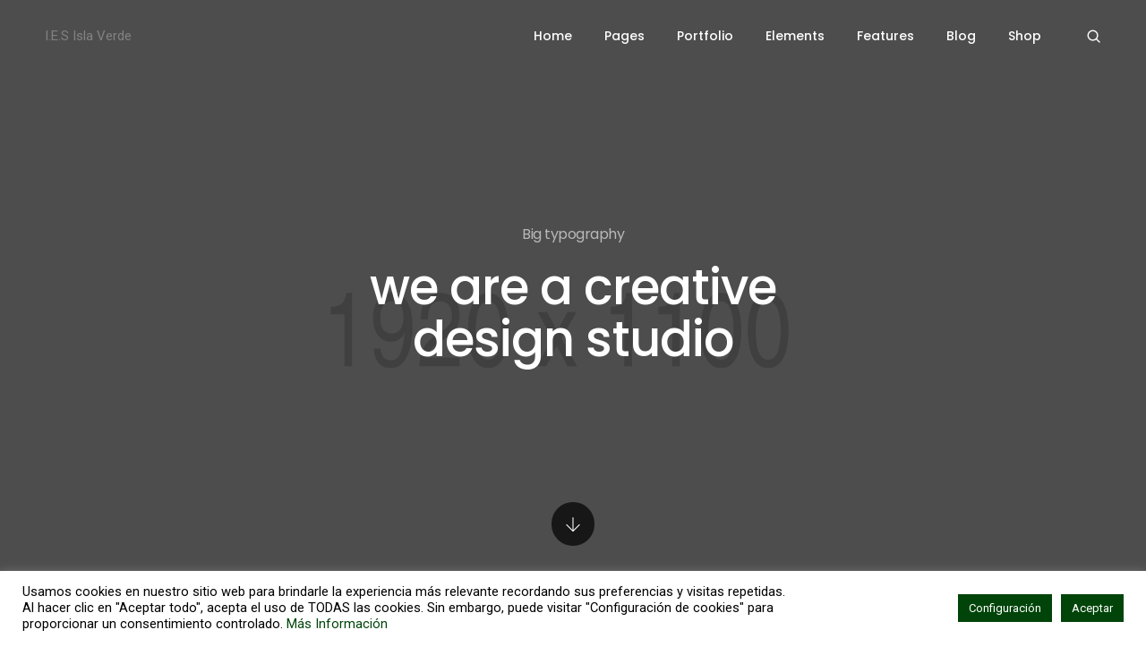

--- FILE ---
content_type: text/html; charset=UTF-8
request_url: https://iesislaverde.es/page-title-big-typography/
body_size: 29869
content:
<!DOCTYPE html>
<html lang="es" class="no-js">
	<head>
		<!-- keywords -->
		<meta charset="UTF-8" />
		<!-- viewport -->
		<meta name="viewport" content="width=device-width, initial-scale=1, maximum-scale=1" />
		<!-- profile -->
		<link rel="profile" href="https://gmpg.org/xfn/11" />
		<title>Big typography &#8211; I.E.S Isla Verde</title>
<meta name='robots' content='max-image-preview:large' />
<link rel="alternate" type="application/rss+xml" title="I.E.S Isla Verde &raquo; Feed" href="https://iesislaverde.es/feed/" />
<link rel="alternate" type="application/rss+xml" title="I.E.S Isla Verde &raquo; Feed de los comentarios" href="https://iesislaverde.es/comments/feed/" />
<link rel="alternate" title="oEmbed (JSON)" type="application/json+oembed" href="https://iesislaverde.es/wp-json/oembed/1.0/embed?url=https%3A%2F%2Fiesislaverde.es%2Fpage-title-big-typography%2F" />
<link rel="alternate" title="oEmbed (XML)" type="text/xml+oembed" href="https://iesislaverde.es/wp-json/oembed/1.0/embed?url=https%3A%2F%2Fiesislaverde.es%2Fpage-title-big-typography%2F&#038;format=xml" />
<style id='wp-img-auto-sizes-contain-inline-css' type='text/css'>
img:is([sizes=auto i],[sizes^="auto," i]){contain-intrinsic-size:3000px 1500px}
/*# sourceURL=wp-img-auto-sizes-contain-inline-css */
</style>
<link rel='stylesheet' id='themify-icons-css' href='https://iesislaverde.es/wp-content/plugins/litho-addons/includes/assets/css/themify-icons.css?ver=1.2' type='text/css' media='all' />
<link rel='stylesheet' id='simple-line-icons-css' href='https://iesislaverde.es/wp-content/plugins/litho-addons/includes/assets/css/simple-line-icons.css?ver=1.2' type='text/css' media='all' />
<link rel='stylesheet' id='et-line-icons-css' href='https://iesislaverde.es/wp-content/plugins/litho-addons/includes/assets/css/et-line-icons.css?ver=1.2' type='text/css' media='all' />
<link rel='stylesheet' id='iconsmind-line-icons-css' href='https://iesislaverde.es/wp-content/plugins/litho-addons/includes/assets/css/iconsmind-line.css?ver=1.2' type='text/css' media='all' />
<link rel='stylesheet' id='iconsmind-solid-icons-css' href='https://iesislaverde.es/wp-content/plugins/litho-addons/includes/assets/css/iconsmind-solid.css?ver=1.2' type='text/css' media='all' />
<link rel='stylesheet' id='feather-icons-css' href='https://iesislaverde.es/wp-content/plugins/litho-addons/includes/assets/css/feather-icons.css?ver=1.2' type='text/css' media='all' />
<style id='wp-emoji-styles-inline-css' type='text/css'>

	img.wp-smiley, img.emoji {
		display: inline !important;
		border: none !important;
		box-shadow: none !important;
		height: 1em !important;
		width: 1em !important;
		margin: 0 0.07em !important;
		vertical-align: -0.1em !important;
		background: none !important;
		padding: 0 !important;
	}
/*# sourceURL=wp-emoji-styles-inline-css */
</style>
<link rel='stylesheet' id='wp-block-library-css' href='https://iesislaverde.es/wp-includes/css/dist/block-library/style.min.css?ver=6.9' type='text/css' media='all' />
<style id='global-styles-inline-css' type='text/css'>
:root{--wp--preset--aspect-ratio--square: 1;--wp--preset--aspect-ratio--4-3: 4/3;--wp--preset--aspect-ratio--3-4: 3/4;--wp--preset--aspect-ratio--3-2: 3/2;--wp--preset--aspect-ratio--2-3: 2/3;--wp--preset--aspect-ratio--16-9: 16/9;--wp--preset--aspect-ratio--9-16: 9/16;--wp--preset--color--black: #000000;--wp--preset--color--cyan-bluish-gray: #abb8c3;--wp--preset--color--white: #FFF;--wp--preset--color--pale-pink: #f78da7;--wp--preset--color--vivid-red: #cf2e2e;--wp--preset--color--luminous-vivid-orange: #ff6900;--wp--preset--color--luminous-vivid-amber: #fcb900;--wp--preset--color--light-green-cyan: #7bdcb5;--wp--preset--color--vivid-green-cyan: #00d084;--wp--preset--color--pale-cyan-blue: #8ed1fc;--wp--preset--color--vivid-cyan-blue: #0693e3;--wp--preset--color--vivid-purple: #9b51e0;--wp--preset--color--primary: #fff;--wp--preset--color--secondary: #000;--wp--preset--color--dark-gray: #111;--wp--preset--color--light-gray: #767676;--wp--preset--gradient--vivid-cyan-blue-to-vivid-purple: linear-gradient(135deg,rgb(6,147,227) 0%,rgb(155,81,224) 100%);--wp--preset--gradient--light-green-cyan-to-vivid-green-cyan: linear-gradient(135deg,rgb(122,220,180) 0%,rgb(0,208,130) 100%);--wp--preset--gradient--luminous-vivid-amber-to-luminous-vivid-orange: linear-gradient(135deg,rgb(252,185,0) 0%,rgb(255,105,0) 100%);--wp--preset--gradient--luminous-vivid-orange-to-vivid-red: linear-gradient(135deg,rgb(255,105,0) 0%,rgb(207,46,46) 100%);--wp--preset--gradient--very-light-gray-to-cyan-bluish-gray: linear-gradient(135deg,rgb(238,238,238) 0%,rgb(169,184,195) 100%);--wp--preset--gradient--cool-to-warm-spectrum: linear-gradient(135deg,rgb(74,234,220) 0%,rgb(151,120,209) 20%,rgb(207,42,186) 40%,rgb(238,44,130) 60%,rgb(251,105,98) 80%,rgb(254,248,76) 100%);--wp--preset--gradient--blush-light-purple: linear-gradient(135deg,rgb(255,206,236) 0%,rgb(152,150,240) 100%);--wp--preset--gradient--blush-bordeaux: linear-gradient(135deg,rgb(254,205,165) 0%,rgb(254,45,45) 50%,rgb(107,0,62) 100%);--wp--preset--gradient--luminous-dusk: linear-gradient(135deg,rgb(255,203,112) 0%,rgb(199,81,192) 50%,rgb(65,88,208) 100%);--wp--preset--gradient--pale-ocean: linear-gradient(135deg,rgb(255,245,203) 0%,rgb(182,227,212) 50%,rgb(51,167,181) 100%);--wp--preset--gradient--electric-grass: linear-gradient(135deg,rgb(202,248,128) 0%,rgb(113,206,126) 100%);--wp--preset--gradient--midnight: linear-gradient(135deg,rgb(2,3,129) 0%,rgb(40,116,252) 100%);--wp--preset--font-size--small: 18px;--wp--preset--font-size--medium: 20px;--wp--preset--font-size--large: 24px;--wp--preset--font-size--x-large: 42px;--wp--preset--font-size--extra-small: 16px;--wp--preset--font-size--normal: 20px;--wp--preset--font-size--extra-large: 40px;--wp--preset--font-size--huge: 96px;--wp--preset--font-size--gigantic: 144px;--wp--preset--spacing--20: 0.44rem;--wp--preset--spacing--30: 0.67rem;--wp--preset--spacing--40: 1rem;--wp--preset--spacing--50: 1.5rem;--wp--preset--spacing--60: 2.25rem;--wp--preset--spacing--70: 3.38rem;--wp--preset--spacing--80: 5.06rem;--wp--preset--shadow--natural: 6px 6px 9px rgba(0, 0, 0, 0.2);--wp--preset--shadow--deep: 12px 12px 50px rgba(0, 0, 0, 0.4);--wp--preset--shadow--sharp: 6px 6px 0px rgba(0, 0, 0, 0.2);--wp--preset--shadow--outlined: 6px 6px 0px -3px rgb(255, 255, 255), 6px 6px rgb(0, 0, 0);--wp--preset--shadow--crisp: 6px 6px 0px rgb(0, 0, 0);}:where(.is-layout-flex){gap: 0.5em;}:where(.is-layout-grid){gap: 0.5em;}body .is-layout-flex{display: flex;}.is-layout-flex{flex-wrap: wrap;align-items: center;}.is-layout-flex > :is(*, div){margin: 0;}body .is-layout-grid{display: grid;}.is-layout-grid > :is(*, div){margin: 0;}:where(.wp-block-columns.is-layout-flex){gap: 2em;}:where(.wp-block-columns.is-layout-grid){gap: 2em;}:where(.wp-block-post-template.is-layout-flex){gap: 1.25em;}:where(.wp-block-post-template.is-layout-grid){gap: 1.25em;}.has-black-color{color: var(--wp--preset--color--black) !important;}.has-cyan-bluish-gray-color{color: var(--wp--preset--color--cyan-bluish-gray) !important;}.has-white-color{color: var(--wp--preset--color--white) !important;}.has-pale-pink-color{color: var(--wp--preset--color--pale-pink) !important;}.has-vivid-red-color{color: var(--wp--preset--color--vivid-red) !important;}.has-luminous-vivid-orange-color{color: var(--wp--preset--color--luminous-vivid-orange) !important;}.has-luminous-vivid-amber-color{color: var(--wp--preset--color--luminous-vivid-amber) !important;}.has-light-green-cyan-color{color: var(--wp--preset--color--light-green-cyan) !important;}.has-vivid-green-cyan-color{color: var(--wp--preset--color--vivid-green-cyan) !important;}.has-pale-cyan-blue-color{color: var(--wp--preset--color--pale-cyan-blue) !important;}.has-vivid-cyan-blue-color{color: var(--wp--preset--color--vivid-cyan-blue) !important;}.has-vivid-purple-color{color: var(--wp--preset--color--vivid-purple) !important;}.has-black-background-color{background-color: var(--wp--preset--color--black) !important;}.has-cyan-bluish-gray-background-color{background-color: var(--wp--preset--color--cyan-bluish-gray) !important;}.has-white-background-color{background-color: var(--wp--preset--color--white) !important;}.has-pale-pink-background-color{background-color: var(--wp--preset--color--pale-pink) !important;}.has-vivid-red-background-color{background-color: var(--wp--preset--color--vivid-red) !important;}.has-luminous-vivid-orange-background-color{background-color: var(--wp--preset--color--luminous-vivid-orange) !important;}.has-luminous-vivid-amber-background-color{background-color: var(--wp--preset--color--luminous-vivid-amber) !important;}.has-light-green-cyan-background-color{background-color: var(--wp--preset--color--light-green-cyan) !important;}.has-vivid-green-cyan-background-color{background-color: var(--wp--preset--color--vivid-green-cyan) !important;}.has-pale-cyan-blue-background-color{background-color: var(--wp--preset--color--pale-cyan-blue) !important;}.has-vivid-cyan-blue-background-color{background-color: var(--wp--preset--color--vivid-cyan-blue) !important;}.has-vivid-purple-background-color{background-color: var(--wp--preset--color--vivid-purple) !important;}.has-black-border-color{border-color: var(--wp--preset--color--black) !important;}.has-cyan-bluish-gray-border-color{border-color: var(--wp--preset--color--cyan-bluish-gray) !important;}.has-white-border-color{border-color: var(--wp--preset--color--white) !important;}.has-pale-pink-border-color{border-color: var(--wp--preset--color--pale-pink) !important;}.has-vivid-red-border-color{border-color: var(--wp--preset--color--vivid-red) !important;}.has-luminous-vivid-orange-border-color{border-color: var(--wp--preset--color--luminous-vivid-orange) !important;}.has-luminous-vivid-amber-border-color{border-color: var(--wp--preset--color--luminous-vivid-amber) !important;}.has-light-green-cyan-border-color{border-color: var(--wp--preset--color--light-green-cyan) !important;}.has-vivid-green-cyan-border-color{border-color: var(--wp--preset--color--vivid-green-cyan) !important;}.has-pale-cyan-blue-border-color{border-color: var(--wp--preset--color--pale-cyan-blue) !important;}.has-vivid-cyan-blue-border-color{border-color: var(--wp--preset--color--vivid-cyan-blue) !important;}.has-vivid-purple-border-color{border-color: var(--wp--preset--color--vivid-purple) !important;}.has-vivid-cyan-blue-to-vivid-purple-gradient-background{background: var(--wp--preset--gradient--vivid-cyan-blue-to-vivid-purple) !important;}.has-light-green-cyan-to-vivid-green-cyan-gradient-background{background: var(--wp--preset--gradient--light-green-cyan-to-vivid-green-cyan) !important;}.has-luminous-vivid-amber-to-luminous-vivid-orange-gradient-background{background: var(--wp--preset--gradient--luminous-vivid-amber-to-luminous-vivid-orange) !important;}.has-luminous-vivid-orange-to-vivid-red-gradient-background{background: var(--wp--preset--gradient--luminous-vivid-orange-to-vivid-red) !important;}.has-very-light-gray-to-cyan-bluish-gray-gradient-background{background: var(--wp--preset--gradient--very-light-gray-to-cyan-bluish-gray) !important;}.has-cool-to-warm-spectrum-gradient-background{background: var(--wp--preset--gradient--cool-to-warm-spectrum) !important;}.has-blush-light-purple-gradient-background{background: var(--wp--preset--gradient--blush-light-purple) !important;}.has-blush-bordeaux-gradient-background{background: var(--wp--preset--gradient--blush-bordeaux) !important;}.has-luminous-dusk-gradient-background{background: var(--wp--preset--gradient--luminous-dusk) !important;}.has-pale-ocean-gradient-background{background: var(--wp--preset--gradient--pale-ocean) !important;}.has-electric-grass-gradient-background{background: var(--wp--preset--gradient--electric-grass) !important;}.has-midnight-gradient-background{background: var(--wp--preset--gradient--midnight) !important;}.has-small-font-size{font-size: var(--wp--preset--font-size--small) !important;}.has-medium-font-size{font-size: var(--wp--preset--font-size--medium) !important;}.has-large-font-size{font-size: var(--wp--preset--font-size--large) !important;}.has-x-large-font-size{font-size: var(--wp--preset--font-size--x-large) !important;}
/*# sourceURL=global-styles-inline-css */
</style>

<style id='classic-theme-styles-inline-css' type='text/css'>
/*! This file is auto-generated */
.wp-block-button__link{color:#fff;background-color:#32373c;border-radius:9999px;box-shadow:none;text-decoration:none;padding:calc(.667em + 2px) calc(1.333em + 2px);font-size:1.125em}.wp-block-file__button{background:#32373c;color:#fff;text-decoration:none}
/*# sourceURL=/wp-includes/css/classic-themes.min.css */
</style>
<link rel='stylesheet' id='contact-form-7-css' href='https://iesislaverde.es/wp-content/plugins/contact-form-7/includes/css/styles.css?ver=5.7.3' type='text/css' media='all' />
<link rel='stylesheet' id='cookie-law-info-css' href='https://iesislaverde.es/wp-content/plugins/cookie-law-info/legacy/public/css/cookie-law-info-public.css?ver=3.0.8' type='text/css' media='all' />
<link rel='stylesheet' id='cookie-law-info-gdpr-css' href='https://iesislaverde.es/wp-content/plugins/cookie-law-info/legacy/public/css/cookie-law-info-gdpr.css?ver=3.0.8' type='text/css' media='all' />
<link rel='stylesheet' id='bootstrap-css' href='https://iesislaverde.es/wp-content/themes/litho/assets/css/bootstrap.min.css?ver=5.0.2' type='text/css' media='all' />
<link rel='stylesheet' id='swiper-css' href='https://iesislaverde.es/wp-content/themes/litho/assets/css/swiper.min.css?ver=5.4.5' type='text/css' media='all' />
<link rel='stylesheet' id='elementor-icons-shared-0-css' href='https://iesislaverde.es/wp-content/plugins/elementor/assets/lib/font-awesome/css/fontawesome.min.css?ver=5.15.3' type='text/css' media='all' />
<link rel='stylesheet' id='elementor-icons-fa-regular-css' href='https://iesislaverde.es/wp-content/plugins/elementor/assets/lib/font-awesome/css/regular.min.css?ver=5.15.3' type='text/css' media='all' />
<link rel='stylesheet' id='elementor-icons-fa-brands-css' href='https://iesislaverde.es/wp-content/plugins/elementor/assets/lib/font-awesome/css/brands.min.css?ver=5.15.3' type='text/css' media='all' />
<link rel='stylesheet' id='elementor-icons-fa-solid-css' href='https://iesislaverde.es/wp-content/plugins/elementor/assets/lib/font-awesome/css/solid.min.css?ver=5.15.3' type='text/css' media='all' />
<link rel='stylesheet' id='justified-gallery-css' href='https://iesislaverde.es/wp-content/themes/litho/assets/css/justified-gallery.min.css?ver=3.8.1' type='text/css' media='all' />
<link rel='stylesheet' id='mCustomScrollbar-css' href='https://iesislaverde.es/wp-content/plugins/litho-addons/includes/assets/css/jquery.mCustomScrollbar.min.css?ver=3.1.5' type='text/css' media='all' />
<link rel='stylesheet' id='magnific-popup-css' href='https://iesislaverde.es/wp-content/themes/litho/assets/css/magnific-popup.css?ver=1.1.0' type='text/css' media='all' />
<link rel='stylesheet' id='hover-animation-css' href='https://iesislaverde.es/wp-content/plugins/litho-addons/assets/css/hover-min.css?ver=2.3.2' type='text/css' media='all' />
<link rel='stylesheet' id='simcal-qtip-css' href='https://iesislaverde.es/wp-content/plugins/google-calendar-events/assets/css/vendor/jquery.qtip.min.css?ver=3.1.36' type='text/css' media='all' />
<link rel='stylesheet' id='simcal-default-calendar-grid-css' href='https://iesislaverde.es/wp-content/plugins/google-calendar-events/assets/css/default-calendar-grid.min.css?ver=3.1.36' type='text/css' media='all' />
<link rel='stylesheet' id='simcal-default-calendar-list-css' href='https://iesislaverde.es/wp-content/plugins/google-calendar-events/assets/css/default-calendar-list.min.css?ver=3.1.36' type='text/css' media='all' />
<link rel='stylesheet' id='elementor-icons-css' href='https://iesislaverde.es/wp-content/plugins/elementor/assets/lib/eicons/css/elementor-icons.min.css?ver=5.17.0' type='text/css' media='all' />
<link rel='stylesheet' id='elementor-frontend-css' href='https://iesislaverde.es/wp-content/plugins/elementor/assets/css/frontend-lite.min.css?ver=3.10.2' type='text/css' media='all' />
<link rel='stylesheet' id='elementor-post-74341-css' href='https://iesislaverde.es/wp-content/uploads/elementor/css/post-74341.css?ver=1720691337' type='text/css' media='all' />
<link rel='stylesheet' id='litho-addons-frontend-css' href='https://iesislaverde.es/wp-content/plugins/litho-addons/includes/assets/css/frontend.css?ver=1.2' type='text/css' media='all' />
<link rel='stylesheet' id='elementor-global-css' href='https://iesislaverde.es/wp-content/uploads/elementor/css/global.css?ver=1720691340' type='text/css' media='all' />
<link rel='stylesheet' id='elementor-post-388-css' href='https://iesislaverde.es/wp-content/uploads/elementor/css/post-388.css?ver=1720992328' type='text/css' media='all' />
<link rel='stylesheet' id='litho-style-css' href='https://iesislaverde.es/wp-content/themes/litho/style.css?ver=1.4' type='text/css' media='all' />
<link rel='stylesheet' id='litho-responsive-css' href='https://iesislaverde.es/wp-content/themes/litho/assets/css/responsive.css?ver=1.4' type='text/css' media='all' />
<style id='litho-responsive-inline-css' type='text/css'>
.blog-standard.blog-post-sticky .entry-title{text-transform:capitalize;}.blog-standard.blog-post-sticky .post-meta-wrapper .blog-like span.posts-like{display:inline-block;}.blog-standard.blog-post-sticky .post-meta-wrapper .comment-link span.comment-text{display:inline-block;}.litho-cookie-policy-wrapper .cookie-container .btn{text-transform:uppercase}@media (max-width:1600px){.hamburger-menu-modern{width:60%;}}@media (max-width:1199px){.hamburger-menu-modern{width:70%;}.navbar-nav .nav-link,.navbar-expand-lg .navbar-nav .nav-link{margin:0 16px;}.hamburger-menu-half .litho-left-menu-wrap{height:calc(100vh - 330px);}}@media (min-width:1025px){.navbar-expand-lg .navbar-toggler{display:none;}.navbar-expand-lg .navbar-collapse{display:flex!important;flex-basis:auto;}.navbar-expand-lg .navbar-nav{flex-direction:row;}.navbar-expand-lg .elementor-widget-litho-mega-menu .toggle-menu-word{display:none;}.left-menu-modern .header-push-button{display:block;}}@media (max-width:1024px){.admin-bar .left-sidebar-wrapper .header-left-wrapper{margin-top:32px;}.admin-bar .left-sidebar-wrapper .header-left-wrapper .navbar-toggler{top:63px;}.admin-bar .left-menu-modern{margin-top:32px;}.admin-bar .left-menu-modern .navbar-toggler{top:63px;}.admin-bar[data-mobile-nav-style="modern"] .navbar-modern-inner .navbar-toggler,.admin-bar[data-mobile-nav-style="full-screen-menu"] .navbar-full-screen-menu-inner .navbar-toggler{right:25px;top:60px;}[data-mobile-nav-style=classic].navbar-collapse-show-after header .elementor-section,[data-mobile-nav-style=classic].navbar-collapse-show-after header .elementor-widget,[data-mobile-nav-style=classic].navbar-collapse-show-after header .elementor-widget-container,[data-mobile-nav-style=classic].navbar-collapse-show-after header .elementor-widget-wrap,[data-mobile-nav-style=classic].navbar-collapse-show-after header .elementor-column,[data-mobile-nav-style=classic].navbar-collapse-show-after header .elementor-column-wrap,[data-mobile-nav-style=classic].navbar-collapse-show-after header .elementor-section .elementor-container,[data-mobile-nav-style=classic].navbar-collapse-show-after header .elementor-section.elementor-section-stretched,[data-mobile-nav-style=classic].navbar-collapse-show header .elementor-section,[data-mobile-nav-style=classic].navbar-collapse-show header .elementor-widget,[data-mobile-nav-style=classic].navbar-collapse-show header .elementor-widget-container,[data-mobile-nav-style=classic].navbar-collapse-show header .elementor-widget-wrap,[data-mobile-nav-style=classic].navbar-collapse-show header .elementor-column,[data-mobile-nav-style=classic].navbar-collapse-show header .elementor-column-wrap,[data-mobile-nav-style=classic].navbar-collapse-show header .elementor-section .elementor-container,[data-mobile-nav-style=classic].navbar-collapse-show header .elementor-section.elementor-section-stretched{position:inherit !important;}.navbar-expand-lg .navbar-collapse.collapse:not(.show){display:none !important;}.navbar-expand-lg .navbar-collapse{display:inline !important;display:inline !important;-ms-flex-preferred-size:inherit !important;flex-basis:inherit !important;}[data-mobile-nav-style=classic] .navbar-expand-lg .navbar-collapse{width:100% !important}.navbar-expand-lg .navbar-nav{-ms-flex-direction:column !important;flex-direction:column !important;}.header-with-mini-header .header-common-wrapper.standard{margin-top:0;}.admin-bar.navbar-collapse-show[data-mobile-nav-style=classic] .sticky .header-common-wrapper {top:32px !important;}.push-button:hover{opacity:1;}.shrink-nav .navbar-toggler{transition-duration:0.5s;-webkit-transition-duration:0.5s;-moz-transition-duration:0.5s;-ms-transition-duration:0.5s;-o-transition-duration:0.5s;}.sticky .shrink-nav .navbar-toggler{margin:25px 0 23px 0;}.sticky .shrink-nav.navbar-nav .nav-link,.sticky .shrink-nav.navbar-expand-lg .navbar-nav .nav-link{padding:9px 40px;}header .default-logo,header .alt-logo{display:none;}header .navbar-brand .mobile-logo{visibility:visible;opacity:1;width:auto;}.search-form-wrapper .search-form-icon{color:#232323;padding:5px 0 5px 5px;}.search-form-wrapper .search-form-icon .elementor-icon,header .social-icons-wrapper ul li a.elementor-social-icon i{color:#232323;}.search-form-wrapper .search-form-icon:hover .elementor-icon{color:rgba(0,0,0,0.6);}.litho-top-cart-wrapper .litho-cart-top-counter i{color:#232323;}.litho-top-cart-wrapper:hover .litho-cart-top-counter i{color:rgba(0,0,0,0.6);}.push-button span{background-color:#232323;}.navbar-toggler{margin:30px 0 28px 0;padding:0;font-size:24px;width:22px;height:14px;display:inline-block !important;position:relative;border:none;vertical-align:middle;border-radius:0;}.navbar-toggler-line{background:#232323;height:2px;width:22px;content:"";display:block;border-radius:0;position:absolute;left:0;right:0;margin-left:auto;margin-right:auto;-webkit-transform:rotate(0deg);-moz-transform:rotate(0deg);-o-transform:rotate(0deg);transform:rotate(0deg);-webkit-transition:.25s ease-in-out;-moz-transition:.25s ease-in-out;-o-transition:.25s ease-in-out;transition:.25s ease-in-out;}.navbar-toggler-line:nth-child(1){top:0px;width:14px;}.navbar-toggler-line:nth-child(2),.navbar-toggler-line:nth-child(3){top:6px;}.navbar-toggler-line:nth-child(4){top:12px;width:14px;}.navbar-collapse-show .navbar-toggler-line:nth-child(1){top:7px;width:0%;}.navbar-collapse-show .navbar-toggler-line:nth-child(2){-webkit-transform:rotate(45deg);-moz-transform:rotate(45deg);-o-transform:rotate(45deg);-ms-transform:rotate(45deg);transform:rotate(45deg);}.navbar-collapse-show .navbar-toggler-line:nth-child(3){-webkit-transform:rotate(-45deg);-moz-transform:rotate(-45deg);-o-transform:rotate(-45deg);-ms-transform:rotate(-45deg);transform:rotate(-45deg);}.navbar-collapse-show .navbar-toggler-line:nth-child(4){top:7px;width:0%;}.dropdown-toggle:after,.simple-dropdown .sub-menu li .dropdown-toggle{display:none;}.navbar-collapse {left:0 !important;position:absolute;top:calc(100% - 1px);left:0;width:100vw;background:#fff;overflow:hidden;box-shadow:0 20px 15px 0 rgba(23,23,23,.05);max-height:calc(100vh - 70px);}.header-with-mini-header .navbar-collapse{max-height:calc(100vh - 120px);}.navbar-collapse.show {overflow-y:auto !important;}.admin-bar .navbar-collapse{max-height:calc(100vh - 116px);}.header-common-wrapper{background-color:#fff;}.navbar-nav{padding:15px 0 25px;text-align:left;}.nav-item.dropdown.megamenu{position:relative;}.navbar-nav .nav-link,.navbar-expand-lg .navbar-nav .nav-link{font-size:15px;color:#232323;padding:9px 40px;font-weight:500;margin:0;display:block;}.navbar-nav .nav-link:hover,.navbar-expand-lg .navbar-nav .nav-link:hover,.navbar-nav .open > .nav-link,.navbar-expand-lg .navbar-nav .open > .nav-link,.navbar-nav .current-menu-ancestor > .nav-link,.navbar-nav .current-menu-item > .nav-link{color:rgba(0,0,0,0.6);}.nav-item > .dropdown-toggle{display:block;width:48px;height:48px;right:27px;position:absolute;top:0;text-align:center;line-height:50px;}.nav-item.show > .dropdown-toggle,.nav-item > .dropdown-toggle.show{-ms-transform:rotate(-180deg);-webkit-transform:rotate(-180deg);transform:rotate(-180deg);}.nav-item.dropdown.megamenu .menu-back-div,header .sub-menu,.simple-dropdown .sub-menu{width:100% !important;background-color:#f7f7f7;padding:30px 40px 30px;box-shadow:none;-moz-box-shadow:none;-webkit-box-shadow:none;border-radius:0;border:0;left:0 !important;position:initial !important;}.nav-item.dropdown.megamenu .menu-back-div{display:none;}.nav-item.dropdown.megamenu.show .menu-back-div,.nav-item.dropdown.megamenu .menu-back-div.show{display:block;}.dropdown.open > .sub-menu,.dropdown.open > .dropdown-menu{display:none}.dropdown.show > .sub-menu,.dropdown.show > .dropdown-menu,.dropdown > .sub-menu.show,.dropdown > .dropdown-menu.show{display:block;}.simple-dropdown .sub-menu{display:none;}.simple-dropdown .sub-menu li{padding:0;}.nav-item.dropdown.simple-dropdown .dropdown-menu > .dropdown{margin-bottom:20px;}.nav-item.dropdown.simple-dropdown .dropdown-menu > li ~ .dropdown{margin-top:20px;}.nav-item.dropdown.simple-dropdown .dropdown-menu > .dropdown:last-child,.nav-item.dropdown.simple-dropdown .dropdown-menu > .menu-item:last-child{margin-bottom:0;}.nav-item.dropdown.simple-dropdown .dropdown-menu > .dropdown > a{color:#232323;margin:15px 0 7px 0;font-size:14px;font-weight:500;line-height:normal;}.nav-item.dropdown.simple-dropdown .dropdown-menu > .menu-item > a{padding:3px 15px 3px;margin-top:0;font-size:14px;margin-bottom:7px;line-height:inherit;color:#232323;}.dropdown-menu.megamenu-content li a,.simple-dropdown .sub-menu a,.nav-item.dropdown.simple-dropdown .dropdown-menu > .dropdown.menu-item ul li a{font-weight:400;}.nav-item.dropdown.simple-dropdown .dropdown-menu > .dropdown.menu-item a{line-height:normal;}.nav-item.dropdown.simple-dropdown .dropdown-menu > .dropdown.menu-item ul li a{color:#828282;}.nav-item.dropdown.simple-dropdown .dropdown-menu .dropdown .dropdown-menu{margin:0 0 5px;left:0;top:0;padding:0;}.simple-dropdown .sub-menu li .handler{display:none;}.dropdown > .sub-menu .sub-menu{display:block;}.navbar-nav-clone{padding-bottom:0}.navbar-nav-clone + ul{padding-top:0;}.nav-item.dropdown.simple-dropdown .dropdown-menu > .dropdown.menu-item > ul li ul{padding-left:15px;}.hamburger-menu-modern .litho-left-menu li a{font-size:30px;line-height:38px;}.hamburger-menu-modern{width:45%;}.hamburger-menu-modern .full-screen,.hamburger-menu-wrapper .hamburger-menu .full-screen{height:100vh !important;}.left-sidebar-wrapper{padding-left:0;}.left-sidebar-wrapper .left-sidebar-wrapper header.site-header{left:-290px;height:100%;top:0;padding-top:60px;-webkit-box-align:start;-ms-flex-align:start;align-items:start;-webkit-transition-duration:.3s;-moz-transition-duration:.3s;-ms-ransition-duration:.3s;-o-transition-duration:.3s;transition-duration:.3s;}.left-sidebar-wrapper .header-left-wrapper{position:fixed;left:0;top:0;text-align:left!important;width:100%;z-index:9;height:auto;}.left-sidebar-wrapper .header-left-wrapper .navbar-toggler{position:fixed;right:40px;top:31px;margin:0;}.litho-left-menu-wrapper,.navbar-expand-lg .litho-left-menu-wrapper.navbar-collapse,.navbar-expand-lg .litho-left-menu-wrapper.navbar-collapse.collapse:not(.show),.navbar-collapse-show .litho-left-menu-wrapper,.navbar-collapse-show .navbar-expand-lg .litho-left-menu-wrapper.navbar-collapse,.navbar-collapse-show .navbar-expand-lg .litho-left-menu-wrapper.navbar-collapse.collapse:not(.show){padding:0;left:0 !important;overflow:visible;height:auto !important;top:0;width:100%;position:relative;display:block !important;box-shadow:0 0 0 0 rgba(23,23,23,.05);max-height:100%;background-color:transparent;}.left-menu-classic-section{left:-290px !important;z-index:-1;overflow:visible;height:100%;top:0;width:290px;position:fixed;display:block !important;background-color:#fff;transition:all .3s ease-in-out;-moz-transition:all .3s ease-in-out;-webkit-transition:all .3s ease-in-out;-ms-transition:all .3s ease-in-out;-o-transition:all .3s ease-in-out;}.navbar-collapse-show .litho-left-menu-wrapper,.navbar-collapse-show .navbar-expand-lg .litho-left-menu-wrapper.navbar-collapse,.navbar-collapse-show .navbar-expand-lg .litho-left-menu-wrapper.navbar-collapse.collapse:not(.show){left:0 !important;}.left-sidebar-wrapper header.site-header{left:-290px;}.navbar-collapse-show .left-menu-classic-section,.navbar-collapse-show .left-sidebar-wrapper header.site-header{left:0 !important;}.navbar-collapse-show .left-menu-classic-section > div{overflow-y:auto;height:100%;}.header-left-wrapper{overflow-y:visible;}.left-menu-modern.header-left-wrapper{border-bottom:0;padding:0;}.left-menu-modern .social-icons-wrapper li{margin:0 7px;width:auto;}.left-menu-modern{height:auto;width:100%;display:block;}.show-menu .left-menu-modern .hamburger-menu{left:0;}.header-left-wrapper .hamburger-menu-wrapper .litho-left-menu-wrap{height:calc(100vh - 100px);}.page-wrapper{padding-left:0;}.hamburger-menu-wrapper .litho-left-menu .menu-toggle:before,.hamburger-menu-wrapper .litho-left-menu .menu-toggle:after{top:16px;}.hamburger-menu-half{width:60%;}.navbar-expand-lg.navbar-default .navbar-nav .page_item > a,.navbar-expand-lg.navbar-default .navbar-nav > .menu-item > a{padding:9px 15px;margin:0;font-size:15px;}.navbar-expand-lg.navbar-default .accordion-menu{position:inherit;}.navbar-default .navbar-nav .menu-item .sub-menu li.current-menu-parent:before,.navbar-default .navbar-nav .menu-item .sub-menu li.current-menu-ancestor:before{display:none;font-family:"Font Awesome 5 Free";font-weight:900;content:"\f105";position:absolute;right:25px;top:10px;}.navbar-default .navbar-nav li.current-menu-parent:before,.navbar-default .navbar-nav li.current-menu-ancestor:before{font-family:"Font Awesome 5 Free";font-weight:900;content:"\f105";position:absolute;right:25px;top:10px;padding:5px 10px;-ms-transform:rotate(90deg);-webkit-transform:rotate(90deg);transform:rotate(90deg);right:15px;top:5px;}.navbar-default .navbar-nav li.current-menu-parent.active:before,.navbar-default .navbar-nav li.current-menu-ancestor.active:before{-ms-transform:rotate(-90deg);-webkit-transform:rotate(-90deg);transform:rotate(-90deg);}.navbar-expand-lg.navbar-default .navbar-nav .menu-item:hover > .sub-menu{display:block;}.navbar-default .navbar-nav li.current-menu-parent.active .sub-menu,.navbar-default .navbar-nav li.current-menu-ancestor.active .sub-menu{display:block;}.navbar-expand-lg.navbar-default .navbar-nav .menu-item .sub-menu li a{padding:10px 0;font-size:14px;}.navbar-expand-lg.navbar-default .navbar-nav .menu-item .sub-menu{left:0;top:0;}.navbar-expand-lg.navbar-default .navbar-nav .menu-item .sub-menu li > .sub-menu{padding:5px 20px 0;padding-bottom:5px;}.navbar-expand-lg.navbar-default .navbar-nav .menu-item .sub-menu{display:block;}.navbar-default .navbar-nav .menu-item .sub-menu li.menu-item-has-children::before{display:none;}.navbar-expand-lg.navbar-default .navbar-nav .page_item .children{display:block;}.navbar-expand-lg.navbar-default .navbar-nav .page_item > .children{background-color:#f7f7f7;left:0;width:100%;margin:0;box-shadow:0 0 0 rgba(0,0,0,0.1);-moz-box-shadow:0 0 0 rgba(0,0,0,0.1);-webkit-box-shadow:0 0 0 rgba(0,0,0,0.1);border-radius:0;border:0;position:inherit;}.navbar-expand-lg.navbar-default .navbar-nav .page_item > .children li .children{left:0;top:0;padding:10px 0 0;}.navbar-expand-lg.navbar-default .navbar-nav .page_item > .children li .children li{padding-left:15px;padding-right:15px;}.navbar-expand-lg.navbar-default .navbar-nav .page_item > .children li.page_item_has_children::before,.navbar-default .navbar-nav li.current-menu-parent::before,.navbar-default .navbar-nav li.current-menu-ancestor::before{display:none;}.navbar-expand-lg.navbar-default .navbar-nav .menu-item .sub-menu li.current-menu-ancestor > a{color:#232323;}.navbar-expand-lg.navbar-default .navbar-toggler{margin:22px 0 28px 0;}[data-mobile-nav-style=modern] .page-layout,[data-mobile-nav-style=modern] .box-layout{background-color:#fff;}[data-mobile-nav-style=modern] header .navbar-collapse{display:none !important;}[data-mobile-nav-style=modern] .navbar-modern-inner .navbar-nav{width:100%;padding:0;}[data-mobile-nav-style=modern] .navbar-modern-inner .navbar-collapse.show{height:100%;}[data-mobile-nav-style=modern] .navbar-modern-inner .navbar-toggler-line{background-color:#fff;}[data-mobile-nav-style=modern] .navbar-modern-inner .nav-item a,[data-mobile-nav-style=modern] .navbar-modern-inner .nav-item i,[data-mobile-nav-style=modern] .navbar-modern-inner .simple-dropdown .dropdown-menu .dropdown a.active,[data-mobile-nav-style=modern] .navbar-modern-inner .nav-item.dropdown.simple-dropdown .dropdown-menu > .dropdown > a,[data-mobile-nav-style=modern] .navbar-modern-inner .nav-item.dropdown.simple-dropdown .dropdown-menu .dropdown a,[data-mobile-nav-style=modern] .navbar-modern-inner .nav-item.dropdown.simple-dropdown .dropdown-menu > .menu-item > a{color:#fff;display:inline-block;right:0;font-size:17px;font-weight:500;padding:.5rem 0;}[data-mobile-nav-style=modern] .navbar-modern-inner .simple-dropdown .dropdown-menu .current-menu-item > a{text-decoration:underline;}[data-mobile-nav-style=modern] .navbar-modern-inner .nav-item i{font-size:14px;}[data-mobile-nav-style=modern] .navbar-modern-inner .nav-item i.dropdown-toggle{font-size:17px;font-weight:600;padding:0;}[data-mobile-nav-style=modern] .navbar-modern-inner .nav-item .megamenu-content h5{font-size:15px;font-weight:500;color:#fff;opacity:.7;margin-top:0;}[data-mobile-nav-style=modern] .navbar-modern-inner .nav-item .megamenu-content a,[data-mobile-nav-style=modern] .navbar-modern-inner .nav-item.dropdown.simple-dropdown .dropdown-menu > .dropdown > a{font-size:13px;padding:0}[data-mobile-nav-style=modern] .navbar-modern-inner .nav-item.dropdown.megamenu .menu-back-div{color:#fff;position:inherit !important;margin-bottom:15px !important;margin-top:6px;padding:0 !important;right:0;}[data-mobile-nav-style=modern] .navbar-modern-inner .nav-item.dropdown.megamenu .menu-back-div ul{padding:0;list-style:none;}[data-mobile-nav-style=modern] .navbar-modern-inner .dropdown-menu.megamenu-content li,[data-mobile-nav-style=modern] .navbar-modern-inner .nav-item.dropdown.simple-dropdown .dropdown-menu .dropdown .dropdown-menu {line-height:normal;padding-bottom:10px;font-size:15px;background-color:transparent;}[data-mobile-nav-style=modern] .navbar-modern-inner .nav-item.dropdown.megamenu .menu-back-div,[data-mobile-nav-style=modern] .navbar-modern-inner .simple-dropdown > .dropdown-menu{border-radius:0;background-color:transparent;transform:translate3d(0,0,0px) !important;position:inherit !important;padding:8px 15px !important;margin-bottom:0 !important}[data-mobile-nav-style=modern] .navbar-modern-inner .nav-item.dropdown.megamenu .menu-back-div .elementor-column ul{margin-bottom:20px;}[data-mobile-nav-style=modern] .navbar-modern-inner .nav-item.dropdown.simple-dropdown .dropdown-menu > .dropdown{margin-bottom:0;}[data-mobile-nav-style=modern] .navbar-modern-inner .simple-dropdown > .dropdown-menu{padding-top:14px !important;padding-bottom:0 !important;}[data-mobile-nav-style=modern] .navbar-modern-inner .simple-dropdown > .dropdown-menu li:last-child > ul{margin-bottom:0 !important;}[data-mobile-nav-style=modern] .navbar-modern-inner .nav-item.dropdown.simple-dropdown .dropdown-menu .dropdown .dropdown-menu li{padding:0;}[data-mobile-nav-style=modern] .navbar-modern-inner .nav-item.dropdown.simple-dropdown .dropdown-menu .dropdown .dropdown-menu{margin-bottom:5px;}[data-mobile-nav-style=modern] .navbar-modern-inner .nav-item.dropdown.simple-dropdown .dropdown-menu .dropdown > a,[data-mobile-nav-style=modern] .navbar-modern-inner .nav-item.dropdown.simple-dropdown .dropdown-menu > .menu-item > a,[data-mobile-nav-style=modern] .navbar-modern-inner .nav-item.dropdown.simple-dropdown .dropdown-menu > .menu-item > ul.sub-menu.dropdown-menu > li.menu-item-has-children > a{opacity:.7;font-size:14px;margin-bottom:10px;margin-top:0;padding:0;}[data-mobile-nav-style=modern] .navbar-modern-inner .nav-item.dropdown.simple-dropdown .dropdown-menu .dropdown > .dropdown-toggle-clone,[data-mobile-nav-style=modern] .navbar-modern-inner .nav-item.dropdown.simple-dropdown .dropdown-menu .dropdown .dropdown-menu li .dropdown-toggle-clone{display:none;}[data-mobile-nav-style=modern] .navbar-modern-inner .nav-item.dropdown.simple-dropdown .dropdown-menu .dropdown .dropdown-menu li > a,[data-mobile-nav-style=modern] .navbar-modern-inner .nav-item.dropdown.simple-dropdown .dropdown-menu .dropdown .dropdown-menu li.menu-item-has-children > a{margin-bottom:10px;font-size:13px;color:#fff;opacity:1;}[data-mobile-nav-style=modern] .navbar-modern-inner .simple-dropdown .dropdown-menu .dropdown:hover > a,[data-mobile-nav-style=modern] .navbar-modern-inner .simple-dropdown .dropdown-menu .dropdown a:hover,[data-mobile-nav-style=modern] .navbar-modern-inner .simple-dropdown .dropdown-menu .dropdown a.active,[data-mobile-nav-style=modern] .navbar-modern-inner .simple-dropdown .dropdown-menu .dropdown a:focus,[data-mobile-nav-style=modern] .navbar-modern-inner .simple-dropdown .dropdown-menu .dropdown.active > a,[data-mobile-nav-style=modern] .navbar-modern-inner .simple-dropdown .dropdown-menu .current-menu-item > a,[data-mobile-nav-style=modern] .navbar-modern-inner .nav-item.dropdown.simple-dropdown .dropdown-menu .dropdown .dropdown-menu li.current-menu-item > a,[data-mobile-nav-style=modern] .navbar-modern-inner .dropdown-menu.megamenu-content li.current-menu-item > a,[data-mobile-nav-style=modern] .navbar-modern-inner .dropdown-menu.megamenu-content li.current_page_item > a{color:rgba(255,255,255,0.6);}[data-mobile-nav-style=modern] .navbar-modern-inner .mCustomScrollBox{height:auto;width:100%;}[data-mobile-nav-style=modern] .navbar-modern-inner .nav-item.dropdown.simple-dropdown .dropdown-menu .dropdown a{padding:0;}[data-mobile-nav-style=modern] .navbar-modern-inner .simple-dropdown .dropdown-menu .dropdown a .dropdown-toggle{display:none;right:13px;top:4px;transform:translateY(0);-webkit-transform:translateY(0);-moz-transform:translateY(0);-o-transform:translateY(0);-ms-transform:translateY(0);}[data-mobile-nav-style=modern] .navbar-modern-inner .dropdown-menu.megamenu-content li.active a,[data-mobile-nav-style=modern] .navbar-modern-inner .dropdown-menu.megamenu-content li a:hover{color:rgba(255,255,255,0.6);}.navbar-collapse-show[data-mobile-nav-style=modern]{overflow:hidden;padding-top:0;}[data-mobile-nav-style=modern] .navbar-modern-inner{opacity:0;visibility:hidden;overflow:visible !important;width:70vw;height:100vh !important;position:fixed;top:0;right:-40vw;z-index:90;display:-ms-flexbox !important;display:-webkit-box !important;display:flex !important;-webkit-box-pack:center;-ms-flex-pack:center;justify-content:center;-webkit-transition-duration:0.65s;transition-duration:0.65s;-webkit-transition-timing-function:cubic-bezier(0.23,1,0.32,1);transition-timing-function:cubic-bezier(0.23,1,0.32,1);-webkit-transform:translate3d(25vw,0,0);transform:translate3d(25vw,0,0);}.navbar-collapse-show[data-mobile-nav-style=modern] .navbar-modern-inner{right:0;opacity:1;visibility:visible !important;display:-ms-flexbox !important;display:-webkit-box !important;display:flex !important;-webkit-transition-delay:0.1s;transition-delay:0.1s;-webkit-transform:translate3d(0,0,0);transform:translate3d(0,0,0);}[data-mobile-nav-style=modern] .navbar-show-modern-bg{display:inline-block;width:100vw;height:100vh;position:fixed;top:0;left:0;z-index:-1;opacity:0;background-image:linear-gradient(to right top,#0039e3,#4132e0,#5e28dd,#741bd9,#8600d4);-webkit-transform:scale(1.75);transform:scale(1.75);transition:opacity .3s,-webkit-transform .3s;transition:opacity .3s,transform .3s;transition:opacity .3s,transform .3s,-webkit-transform .3s;-webkit-transition-delay:0.4s;-o-transition-delay:0.4s;transition-delay:0.4s;}.navbar-collapse-show[data-mobile-nav-style=modern] .navbar-show-modern-bg{-webkit-transform:scale(1);transform:scale(1);opacity:1;-webkit-transition-delay:0s;-o-transition-delay:0s;transition-delay:0s;}[data-mobile-nav-style=modern] .navbar,[data-mobile-nav-style=modern] .sticky.header-appear .header-reverse-scroll,[data-mobile-nav-style=modern] header .top-bar + .navbar.fixed-top{-webkit-transition-duration:0.75s;-moz-transition-duration:0.75s;-ms-transition-duration:0.75s;-o-transition-duration:0.75s;transition-duration:0.75s;}[data-mobile-nav-style=modern] .navbar,[data-mobile-nav-style=modern] .page-layout,[data-mobile-nav-style=modern] .box-layout,[data-mobile-nav-style=modern] .top-bar,[data-mobile-nav-style=modern] footer{-webkit-transition:all 0.3s,-webkit-transform 0.75s cubic-bezier(0.23,1,0.32,1);transition:all 0.3s,-webkit-transform 0.75s cubic-bezier(0.23,1,0.32,1);transition:transform 0.75s cubic-bezier(0.23,1,0.32,1),all 0.3s;transition:transform 0.75s cubic-bezier(0.23,1,0.32,1),all 0.3s,-webkit-transform 0.75s cubic-bezier(0.23,1,0.32,1);}.navbar-collapse-show[data-mobile-nav-style=modern] .navbar,.navbar-collapse-show[data-mobile-nav-style=modern] .page-layout,.navbar-collapse-show[data-mobile-nav-style=modern] .box-layout,.navbar-collapse-show[data-mobile-nav-style=modern] .top-bar,.navbar-collapse-show[data-mobile-nav-style=modern] footer{-webkit-transform:translate3d(-70vw,0,0);transform:translate3d(-70vw,0,0);}[data-mobile-nav-style=modern] .navbar-modern-inner .navbar-toggler{position:absolute;right:35px;top:35px;margin:0;}[data-mobile-nav-style=modern] .navbar-modern-inner .navbar-collapse{position:static;left:0;top:0;width:100%;height:100%;background:transparent;padding:100px 12vw;box-shadow:none;max-height:100%;display:flex !important;-ms-flex-pack:center!important;justify-content:center!important;}.navbar-collapse-show[data-mobile-nav-trigger-alignment=left][data-mobile-nav-style=modern] .navbar-modern-inner .navbar-toggler .navbar-collapse-show[data-mobile-nav-trigger-alignment=left][data-mobile-nav-style=modern] .navbar{position:absolute;}.navbar-collapse-show[data-mobile-nav-trigger-alignment=left][data-mobile-nav-style=modern] .navbar,.navbar-collapse-show[data-mobile-nav-trigger-alignment=left][data-mobile-nav-style=modern] .page-layout,.navbar-collapse-show[data-mobile-nav-trigger-alignment=left][data-mobile-nav-style=modern] .box-layout,.navbar-collapse-show[data-mobile-nav-trigger-alignment=left][data-mobile-nav-style=modern] .top-bar,.navbar-collapse-show[data-mobile-nav-trigger-alignment=left][data-mobile-nav-style=modern] footer{-webkit-transform:translate3d(80vw,0,0);transform:translate3d(80vw,0,0);}[data-mobile-nav-trigger-alignment=left] .navbar-modern-inner{width:80vw;right:inherit;left:-30vw;-webkit-transform:translate3d(-25vw,0,0);transform:translate3d(-25vw,0,0);}.navbar-collapse-show[data-mobile-nav-trigger-alignment=left] .navbar-modern-inner{left:0;right:inherit;}[data-mobile-nav-trigger-alignment=left] .navbar-modern-inner .navbar-collapse{right:0;left:inherit;padding-right:10vw;padding-left:10vw;}[data-mobile-nav-trigger-alignment=left][data-mobile-nav-style=modern] .parallax{background-attachment:scroll !important;}[data-mobile-nav-style=modern] .navbar-nav > .nav-item{border-bottom:1px solid rgba(255,255,255,.1);padding-top:10px;padding-bottom:12px;}[data-mobile-nav-style=modern] .navbar-nav > .nav-item:last-child{border-bottom:0;}[data-mobile-nav-style=modern] .nav-item > .dropdown-toggle{top:7px;}[data-mobile-nav-style=modern] .navbar-nav > .nav-item.current-menu-ancestor > a{color:rgba(255,255,255,0.6);}[data-mobile-nav-trigger-alignment=right][data-mobile-nav-style=modern] .navbar-modern-inner .navbar-toggler{display:none;}.navbar-collapse-show[data-mobile-nav-style=full-screen-menu]{overflow:hidden;}.navbar-collapse-show[data-mobile-nav-style=full-screen-menu] .navbar .navbar-nav{padding:0;}[data-mobile-nav-style=full-screen-menu] .navbar-full-screen-menu-inner{background-image:linear-gradient(to right top,#0039e3,#4132e0,#5e28dd,#741bd9,#8600d4);visibility:hidden;overflow:hidden !important;width:100vw;height:100vh !important;position:fixed;top:-100vh;left:0;z-index:9999;display:-ms-flexbox !important;display:-webkit-box !important;display:flex !important;-webkit-box-pack:center;-ms-flex-pack:center;justify-content:center;-webkit-transition:all 0.4s ease-ou;transition:all 0.4s ease-out;-webkit-transition-delay:0.6s;transition-delay:0.6s;}.navbar-collapse-show[data-mobile-nav-style=full-screen-menu] .navbar-full-screen-menu-inner{height:100vh !important;top:0;visibility:visible !important;-webkit-transition:all 0.2s ease-in;transition:all 0.2s ease-in;-webkit-transition-delay:0.20s;transition-delay:0.20s;}[data-mobile-nav-style=full-screen-menu] .navbar-full-screen-menu-inner .navbar-collapse{position:inherit;left:0;top:0;width:100%;height:100%;padding:100px 0;max-height:100%;box-shadow:none;background:transparent;display:-ms-flexbox !important;display:-webkit-box !important;display:flex !important;-ms-flex-pack:center!important;justify-content:center!important;-webkit-overflow-scrolling:touch;}[data-mobile-nav-style=full-screen-menu] .navbar-full-screen-menu-inner .navbar-nav{padding:0;}[data-mobile-nav-style=full-screen-menu] .navbar-modern-inner .nav-item.dropdown.megamenu .menu-back-div .elementor-column ul{margin-bottom:20px;}[data-mobile-nav-style=full-screen-menu] .navbar-full-screen-menu-inner .nav-item.dropdown.megamenu .menu-back-div,[data-mobile-nav-style=full-screen-menu] .navbar-full-screen-menu-inner .simple-dropdown > .dropdown-menu{border-radius:0;background-color:transparent;transform:translate3d(0,0,0px) !important;position:inherit !important;padding:8px 15px !important;margin-bottom:0 !important;margin-top:6px;}[data-mobile-nav-style=full-screen-menu] .navbar-full-screen-menu-inner .mCustomScrollBox{height:auto;width:80%;}[data-mobile-nav-style=full-screen-menu] .navbar-full-screen-menu-inner .nav-item a,[data-mobile-nav-style=full-screen-menu] .navbar-full-screen-menu-inner .nav-item i,[data-mobile-nav-style=full-screen-menu] .navbar-full-screen-menu-inner .nav-item.dropdown.simple-dropdown .dropdown-menu > .dropdown > a{color:#fff;font-size:17px;font-weight:500;padding:.5rem 0;}[data-mobile-nav-style=full-screen-menu] .navbar-full-screen-menu-inner .nav-item i{padding:0;font-size:14px;}[data-mobile-nav-style=full-screen-menu] .navbar-full-screen-menu-inner .megamenu-content h5{font-size:15px;font-weight:500;color:#fff;opacity:.7;margin-top:0;}[data-mobile-nav-style=full-screen-menu] .navbar-full-screen-menu-inner .nav-item.dropdown.megamenu .menu-back-div{color:#fff;line-height:normal;padding-bottom:5px;font-size:15px;}[data-mobile-nav-style=full-screen-menu] .navbar-full-screen-menu-inner .dropdown-menu.megamenu-content li.active a,[data-mobile-nav-style=full-screen-menu] .navbar-full-screen-menu-inner .dropdown-menu.megamenu-content li a:hover{color:rgba(255,255,255,0.6);}[data-mobile-nav-style=full-screen-menu] .navbar-full-screen-menu-inner .nav-item.dropdown.megamenu .menu-back-div ul{margin-bottom:20px;padding:0;}[data-mobile-nav-style=full-screen-menu] .navbar-full-screen-menu-inner .nav-item.dropdown.megamenu .menu-back-div ul:last-child{list-style:none;}[data-mobile-nav-style=full-screen-menu] .navbar-full-screen-menu-inner .dropdown-menu.megamenu-content li,[data-mobile-nav-style=full-screen-menu] .navbar-full-screen-menu-inner .nav-item.dropdown.simple-dropdown .dropdown-menu .dropdown .dropdown-menu{line-height:normal;padding-bottom:12px;font-size:15px;background-color:transparent;}[data-mobile-nav-style=full-screen-menu] .navbar-full-screen-menu-inner .nav-item .megamenu-content a,[data-mobile-nav-style=full-screen-menu] .navbar-full-screen-menu-inner .nav-item.dropdown.simple-dropdown .dropdown-menu > .dropdown > a{font-size:13px;padding:0;}[data-mobile-nav-style=full-screen-menu] .navbar-full-screen-menu-inner .simple-dropdown > .dropdown-menu{padding-bottom:0 !important;}[data-mobile-nav-style=full-screen-menu] .navbar-full-screen-menu-inner .nav-item.dropdown.simple-dropdown .dropdown-menu > .dropdown{margin-bottom:0;}[data-mobile-nav-style=full-screen-menu] .navbar-full-screen-menu-inner .nav-item.dropdown.simple-dropdown .dropdown-menu .dropdown a,[data-mobile-nav-style=full-screen-menu] .navbar-full-screen-menu-inner .nav-item.dropdown.simple-dropdown .dropdown-menu .dropdown .dropdown-menu li > a,[data-mobile-nav-style=full-screen-menu] .navbar-full-screen-menu-inner .nav-item.dropdown.simple-dropdown .dropdown-menu .dropdown .dropdown-menu li.menu-item-has-children > a{padding:3px 0 3px;font-size:13px;margin-bottom:6px;margin-top:0;color:#fff;opacity:1;}[data-mobile-nav-style=full-screen-menu] .navbar-full-screen-menu-inner .nav-item.dropdown.simple-dropdown .dropdown-menu .dropdown > a,[data-mobile-nav-style=full-screen-menu] .navbar-full-screen-menu-inner .nav-item.dropdown.simple-dropdown .dropdown-menu .dropdown > a,[data-mobile-nav-style=full-screen-menu] .navbar-full-screen-menu-inner .nav-item.dropdown.simple-dropdown .dropdown-menu > .menu-item > a,[data-mobile-nav-style=full-screen-menu] .navbar-full-screen-menu-inner .nav-item.dropdown.simple-dropdown .dropdown-menu > .menu-item > ul.sub-menu.dropdown-menu > li.menu-item-has-children > a{color:#fff;opacity:.7;margin-bottom:7px;font-size:14px;padding:3px 0 3px;line-height:normal;}[data-mobile-nav-style=full-screen-menu] .navbar-full-screen-menu-inner .simple-dropdown > .dropdown-menu li:last-child > ul{margin-bottom:0 !important;padding-bottom:5px !important;}[data-mobile-nav-style=full-screen-menu] .navbar-full-screen-menu-inner .simple-dropdown .dropdown-menu .dropdown:hover > a,[data-mobile-nav-style=full-screen-menu] .navbar-full-screen-menu-inner .simple-dropdown .dropdown-menu .dropdown a:hover,[data-mobile-nav-style=full-screen-menu] .navbar-full-screen-menu-inner .simple-dropdown .dropdown-menu .dropdown a.active,[data-mobile-nav-style=full-screen-menu] .navbar-full-screen-menu-inner .simple-dropdown .dropdown-menu .dropdown a:focus,[data-mobile-nav-style=full-screen-menu] .navbar-full-screen-menu-inner .simple-dropdown .dropdown-menu .dropdown.active > a,[data-mobile-nav-style=full-screen-menu] .navbar-full-screen-menu-inner .simple-dropdown .dropdown-menu .current-menu-item > a,[data-mobile-nav-style=full-screen-menu] .navbar-full-screen-menu-inner .nav-item.dropdown.simple-dropdown .dropdown-menu .dropdown .dropdown-menu li.current-menu-item > a,[data-mobile-nav-style=full-screen-menu] .navbar-full-screen-menu-inner .dropdown-menu.megamenu-content li.current-menu-item > a,[data-mobile-nav-style=full-screen-menu] .navbar-full-screen-menu-inner .dropdown-menu.megamenu-content li.current_page_item > a{color:rgba(255,255,255,0.6);}[data-mobile-nav-style=full-screen-menu] .navbar-full-screen-menu-inner .navbar-toggler{margin:0;position:absolute;right:35px;top:35px;opacity:0;-webkit-transition:all 0.4s ease-ou;transition:all 0.4s ease-out;-webkit-transition-delay:0.6s;transition-delay:0.6s;}.navbar-collapse-show[data-mobile-nav-style=full-screen-menu] .navbar-full-screen-menu-inner .navbar-toggler{opacity:1}[data-mobile-nav-style=full-screen-menu] .navbar-full-screen-menu-inner .navbar-toggler-line{background-color:#fff;}[data-mobile-nav-style=full-screen-menu] ul.navbar-nav > li.nav-item > .dropdown-toggle{font-weight:600;top:8px;right:0;font-size:17px;}[data-mobile-nav-style=full-screen-menu] ul.navbar-nav > li.nav-item{border-bottom:1px solid rgba(255,255,255,.1);padding-top:10px;padding-bottom:12px;-webkit-transform:scale(1.15) translateY(-30px);transform:scale(1.15) translateY(-30px);opacity:0;-webkit-transition:opacity 0.5s cubic-bezier(0.4,0.01,0.165,0.99),-webkit-transform 0.5s cubic-bezier(0.4,0.01,0.165,0.99);transition:opacity 0.6s cubic-bezier(0.4,0.01,0.165,0.99),-webkit-transform 0.5s cubic-bezier(0.4,0.01,0.165,0.99);transition:transform 0.5s cubic-bezier(0.4,0.01,0.165,0.99),opacity 0.6s cubic-bezier(0.4,0.01,0.165,0.99);transition:transform 0.5s cubic-bezier(0.4,0.01,0.165,0.99),opacity 0.6s cubic-bezier(0.4,0.01,0.165,0.99),-webkit-transform 0.5s cubic-bezier(0.4,0.01,0.165,0.99);}[data-mobile-nav-style=full-screen-menu] ul.navbar-nav > li.nav-item:last-child{border-bottom:0;}.navbar-collapse-show[data-mobile-nav-style=full-screen-menu] ul.navbar-nav > li{-webkit-transform:scale(1) translateY(0px);transform:scale(1) translateY(0px);opacity:1;}[data-mobile-nav-style=full-screen-menu] ul.navbar-nav > li:nth-child(1){-webkit-transition-delay:0.49s;transition-delay:0.49s;}[data-mobile-nav-style=full-screen-menu] ul.navbar-nav > li:nth-child(2){-webkit-transition-delay:0.42s;transition-delay:0.42s;}[data-mobile-nav-style=full-screen-menu] ul.navbar-nav > li:nth-child(3){-webkit-transition-delay:0.35s;transition-delay:0.35s;}[data-mobile-nav-style=full-screen-menu] ul.navbar-nav > li:nth-child(4){-webkit-transition-delay:0.28s;transition-delay:0.28s;}[data-mobile-nav-style=full-screen-menu] ul.navbar-nav > li:nth-child(5){-webkit-transition-delay:0.21s;transition-delay:0.21s;}[data-mobile-nav-style=full-screen-menu] ul.navbar-nav > li:nth-child(6){-webkit-transition-delay:0.14s;transition-delay:0.14s;}[data-mobile-nav-style=full-screen-menu] ul.navbar-nav > li:nth-child(7){-webkit-transition-delay:0.07s;transition-delay:0.07s;}[data-mobile-nav-style=full-screen-menu] ul.navbar-nav > li:nth-child(8){-webkit-transition-delay:0s;transition-delay:0s;}[data-mobile-nav-style=full-screen-menu] ul.navbar-nav > li:nth-child(9){-webkit-transition-delay:-0.07s;transition-delay:-0.07s;}[data-mobile-nav-style=full-screen-menu] ul.navbar-nav > li:nth-child(10){-webkit-transition-delay:-0.14s;transition-delay:-0.14s;}[data-mobile-nav-style=full-screen-menu] ul.navbar-nav > li:nth-child(11){-webkit-transition-delay:-0.21s;transition-delay:-0.21s;}[data-mobile-nav-style=full-screen-menu] ul.navbar-nav > li:nth-child(12){-webkit-transition-delay:-0.28s;transition-delay:-0.28s;}[data-mobile-nav-style=full-screen-menu] ul.navbar-nav > li:nth-child(13){-webkit-transition-delay:-0.35s;transition-delay:-0.35s;}[data-mobile-nav-style=full-screen-menu] ul.navbar-nav > li:nth-child(14){-webkit-transition-delay:-0.42s;transition-delay:-0.42s;}[data-mobile-nav-style=full-screen-menu] ul.navbar-nav > li:nth-child(15){-webkit-transition-delay:-0.49s;transition-delay:-0.49s;}.navbar-collapse-show[data-mobile-nav-style=full-screen-menu] ul.navbar-nav > li:nth-child(1){-webkit-transition-delay:0.27s;transition-delay:0.27s;}.navbar-collapse-show[data-mobile-nav-style=full-screen-menu] ul.navbar-nav > li:nth-child(2){-webkit-transition-delay:0.34s;transition-delay:0.34s;}.navbar-collapse-show[data-mobile-nav-style=full-screen-menu] ul.navbar-nav > li:nth-child(3){-webkit-transition-delay:0.41s;transition-delay:0.41s;}.navbar-collapse-show[data-mobile-nav-style=full-screen-menu] ul.navbar-nav > li:nth-child(4){-webkit-transition-delay:0.48s;transition-delay:0.48s;}.navbar-collapse-show[data-mobile-nav-style=full-screen-menu] ul.navbar-nav > li:nth-child(5){-webkit-transition-delay:0.55s;transition-delay:0.55s;}.navbar-collapse-show[data-mobile-nav-style=full-screen-menu] ul.navbar-nav > li:nth-child(6){-webkit-transition-delay:0.62s;transition-delay:0.62s;}.navbar-collapse-show[data-mobile-nav-style=full-screen-menu] ul.navbar-nav > li:nth-child(7){-webkit-transition-delay:0.69s;transition-delay:0.69s;}.navbar-collapse-show[data-mobile-nav-style=full-screen-menu] ul.navbar-nav > li:nth-child(8){-webkit-transition-delay:0.76s;transition-delay:0.76s;}.navbar-collapse-show[data-mobile-nav-style=full-screen-menu] ul.navbar-nav > li:nth-child(9){-webkit-transition-delay:0.83s;transition-delay:0.83s;}.navbar-collapse-show[data-mobile-nav-style=full-screen-menu] ul.navbar-nav > li:nth-child(10){-webkit-transition-delay:0.9s;transition-delay:0.9s;}.navbar-collapse-show[data-mobile-nav-style=full-screen-menu] ul.navbar-nav > li:nth-child(11){-webkit-transition-delay:0.97s;transition-delay:0.97s;}.navbar-collapse-show[data-mobile-nav-style=full-screen-menu] ul.navbar-nav > li:nth-child(12){-webkit-transition-delay:1.04s;transition-delay:1.04s;}.navbar-collapse-show[data-mobile-nav-style=full-screen-menu] ul.navbar-nav > li:nth-child(13){-webkit-transition-delay:1.11s;transition-delay:1.11s;}.navbar-collapse-show[data-mobile-nav-style=full-screen-menu] ul.navbar-nav > li:nth-child(14){-webkit-transition-delay:1.18s;transition-delay:1.18s;}.navbar-collapse-show[data-mobile-nav-style=full-screen-menu] ul.navbar-nav > li:nth-child(15){-webkit-transition-delay:1.25s;transition-delay:1.25s;}[data-mobile-nav-style=full-screen-menu] .navbar-collapse.collapsing .mCSB_scrollTools{opacity:0;}[data-mobile-nav-style=full-screen-menu] .navbar-collapse.collapse .mCSB_scrollTools{opacity:0;}[data-mobile-nav-style=full-screen-menu] .navbar-collapse.collapse.show .mCSB_scrollTools{opacity:1;}[data-mobile-nav-style=full-screen-menu] ul.navbar-nav > li.nav-item.current-menu-ancestor > a{color:rgba(255,255,255,0.6);}.navbar-collapse-show[data-mobile-nav-style=classic] .sticky .header-common-wrapper{-webkit-transform:translateY(0);-moz-transform:translateY(0);-ms-transform:translateY(0);-o-transform:translateY(0);transform:translateY(0);-webkit-transition-duration:0s;-moz-transition-duration:0s;-ms-ransition-duration:0s;-o-transition-duration:0s;transition-duration:0s;top:0 !important;}body.navbar-collapse-show{overflow:hidden;}.left-sidebar-wrapper .header-left-wrapper .toggle-menu-word{margin:0px 35px 0 0;color:#232323;font-weight:400;font-size:14px;line-height:20px;}.navbar-expand-lg .elementor-widget-litho-mega-menu .toggle-menu-word{display:inline-block;color:#232323;font-size:15px;margin:0 6px 0 0;position:relative;top:2px;}.header-push-button .toggle-menu-word{color:#232323;}.left-menu-modern .header-push-button .toggle-menu-word{font-size:14px;margin-right:8px;}.left-menu-modern .header-push-button .toggle-menu-word ~ .push-button{margin:0;}.edit-litho-section{display:none;}.elementor-invisible,.litho-elementor-visible,.litho-animated,.animated{-webkit-animation:none !important;-moz-animation:none important;-o-animation:none !important;-ms-animation:none !important;animation:none !important;visibility:visible !important;animation-duration:0ms !important;}}@media (max-width:991px){.hamburger-menu-modern{width:55%;}.hamburger-menu-wrapper .hamburger-menu .full-screen{height:100vh !important;}[data-mobile-nav-style=modern] .navbar-modern-inner .navbar-collapse{padding-left:7vw;padding-right:7vw;}[data-mobile-nav-style=full-screen-menu] .navbar-full-screen-menu-inner .mCustomScrollBox{width:55%;}}@media (max-width:782px){.admin-bar.navbar-collapse-show[data-mobile-nav-style=classic] .sticky .header-common-wrapper{top:46px !important;}}@media (max-width:767px){.navbar-nav{padding-left:0;padding-right:0;}.header-common-wrapper .extra-small-icon li{margin:0 5px;}.navbar-nav .nav-link,.navbar-expand-lg .navbar-nav .nav-link{padding-left:15px;padding-right:15px;}.nav-item > .dropdown-toggle{right:0;}.nav-item.dropdown.megamenu .menu-back-div,header .sub-menu,.simple-dropdown .sub-menu{padding:30px 30px 15px;}.dropdown-menu.megamenu-content .litho-navigation-menu{margin-bottom:15px;}.nav-item.dropdown.simple-dropdown .dropdown-menu > .menu-item > a{padding-left:0;padding-right:0;}.nav-item.dropdown.simple-dropdown .dropdown-menu > .dropdown:last-child,.nav-item.dropdown.simple-dropdown .dropdown-menu > .menu-item:last-child{margin-bottom:20px;}.dropdown-menu.megamenu-content li a,.simple-dropdown .sub-menu a,.simple-dropdown .sub-menu li .handler{font-size:14px;}.sticky .shrink-nav.navbar-nav .nav-link,.sticky .shrink-nav.navbar-expand-lg .navbar-nav .nav-link{padding-left:15px;padding-right:15px;}.header-with-mini-header .navbar-collapse{max-height:calc(100vh - 70px);}.hamburger-menu-wrapper .hamburger-menu .close-menu{right:0;top:0;}.hamburger-menu-half .hamburger-menu .elementor,.hamburger-menu-half .hamburger-menu .elementor-inner,.hamburger-menu-half .hamburger-menu .elementor-section-wrap,.hamburger-menu-half .hamburger-menu .elementor-section-wrap > .elementor-section,.hamburger-menu-half .hamburger-menu .elementor-container{height:100%;}.hamburger-menu-modern .litho-left-menu li a{font-size:24px;line-height:30px;}.hamburger-menu-modern{width:100%;}.hamburger-menu-modern .litho-left-menu-wrap{height:calc(100vh - 100px);}.hamburger-menu-half{width:100%;}.hamburger-menu-half .litho-left-menu-wrap{height:calc(100vh - 150px);}.left-sidebar-wrapper .header-left-wrapper .navbar-toggler{right:15px;top:26px;}.left-menu-modern .hamburger-menu{width:100%;left:-100%;}.navbar-collapse-show[data-mobile-nav-style=modern] .navbar,.navbar-collapse-show[data-mobile-nav-style=modern] .page-layout,.navbar-collapse-show[data-mobile-nav-style=modern] .top-bar,.navbar-collapse-show[data-mobile-nav-style=modern] footer{-webkit-transform:translate3d(-70vw,0,0);transform:translate3d(-70vw,0,0);}[data-mobile-nav-style=modern] .navbar-modern-inner{width:70vw;}[data-mobile-nav-style=modern] .navbar-modern-inner .navbar-collapse{padding-right:12vw;padding-left:12vw;}[data-mobile-nav-style=modern][data-mobile-nav-trigger-alignment=left] .navbar-modern-inner{width:70vw;}[data-mobile-nav-style=modern][data-mobile-nav-trigger-alignment=left] .navbar-modern-inner .navbar-collapse{padding-right:12vw;padding-left:12vw;}.navbar-collapse-show[data-mobile-nav-style=modern][data-mobile-nav-trigger-alignment=left] .navbar,.navbar-collapse-show[data-mobile-nav-style=modern][data-mobile-nav-trigger-alignment=left] .page-layout,.navbar-collapse-show[data-mobile-nav-style=modern][data-mobile-nav-trigger-alignment=left] .top-bar,.navbar-collapse-show[data-mobile-nav-style=modern][data-mobile-nav-trigger-alignment=left] footer{-webkit-transform:translate3d(70vw,0,0);transform:translate3d(70vw,0,0);}[data-mobile-nav-style=modern] .navbar-modern-inner .nav-item.dropdown.simple-dropdown .dropdown-menu > .menu-item:last-child{margin-bottom:0}[data-mobile-nav-style=modern] .navbar-modern-inner .nav-item.dropdown.megamenu .menu-back-div .elementor-column ul{margin-bottom:15px;}[data-mobile-nav-style=modern] .navbar-modern-inner .nav-item.dropdown.megamenu .menu-back-div .elementor-column:last-child ul{margin-bottom:0;}[data-mobile-nav-style=full-screen-menu] .navbar-full-screen-menu-inner .navbar-collapse{padding:60px 0}[data-mobile-nav-style=full-screen-menu] .navbar-full-screen-menu-inner .navbar-toggler{top:20px;right:20px;}[data-mobile-nav-style=full-screen-menu] .navbar-modern-inner .nav-item.dropdown.megamenu .menu-back-div .elementor-column ul{margin-bottom:15px;}[data-mobile-nav-style=full-screen-menu] .navbar-modern-inner .nav-item.dropdown.megamenu .menu-back-div .elementor-column:last-child ul{margin-bottom:0;}[data-mobile-nav-style=full-screen-menu] .navbar-full-screen-menu-inner .mCustomScrollBox{width:75%;}[data-mobile-nav-style=full-screen-menu] .navbar-full-screen-menu-inner .nav-item.dropdown.megamenu .menu-back-div ul{margin-bottom:15px;}[data-mobile-nav-style=full-screen-menu] .navbar-full-screen-menu-inner .nav-item.dropdown.megamenu .menu-back-div .elementor-column:last-child ul{margin-bottom:0;}[data-mobile-nav-style=full-screen-menu] .navbar-full-screen-menu-inner .megamenu-content h5{margin-bottom:18px;}[data-mobile-nav-style=full-screen-menu] .navbar-full-screen-menu-inner .dropdown-menu.megamenu-content li,[data-mobile-nav-style=full-screen-menu] .navbar-full-screen-menu-inner .nav-item.dropdown.simple-dropdown .dropdown-menu .dropdown .dropdown-menu{padding-bottom:15px;margin-bottom:0;}[data-mobile-nav-style=full-screen-menu] .navbar-full-screen-menu-inner .nav-item.dropdown.simple-dropdown .dropdown-menu > .menu-item:last-child{margin-bottom:0}.admin-bar .left-sidebar-wrapper .header-left-wrapper .toggle-menu-word{margin-top:8px;}}@media (max-width:575px){.navbar-collapse-show[data-mobile-nav-style=modern] .navbar,.navbar-collapse-show[data-mobile-nav-style=modern] .page-layout,.navbar-collapse-show[data-mobile-nav-style=modern] .top-bar,.navbar-collapse-show[data-mobile-nav-style=modern] footer{-webkit-transform:translate3d(-85vw,0,0);transform:translate3d(-85vw,0,0);}[data-mobile-nav-style=modern] .navbar-modern-inner{width:85vw;}[data-mobile-nav-style=modern] .navbar-modern-inner .navbar-collapse{padding-right:10vw;padding-left:10vw;}[data-mobile-nav-style=modern][data-mobile-nav-trigger-alignment=left] .navbar-modern-inner{width:85vw;}[data-mobile-nav-style=modern][data-mobile-nav-trigger-alignment=left] .navbar-modern-inner .navbar-collapse{padding-right:10vw;padding-left:10vw;}.navbar-collapse-show[data-mobile-nav-style=modern][data-mobile-nav-trigger-alignment=left] .navbar,.navbar-collapse-show[data-mobile-nav-style=modern][data-mobile-nav-trigger-alignment=left] .page-layout,.navbar-collapse-show[data-mobile-nav-style=modern][data-mobile-nav-trigger-alignment=left] .top-bar,.navbar-collapse-show[data-mobile-nav-style=modern][data-mobile-nav-trigger-alignment=left] footer{-webkit-transform:translate3d(85vw,0,0);transform:translate3d(85vw,0,0);}[data-mobile-nav-style=modern] .navbar-modern-inner .nav-item.dropdown.simple-dropdown .dropdown-menu > .menu-item:last-child{margin-bottom:0}[data-mobile-nav-style=modern] .navbar-modern-inner .nav-item.dropdown.megamenu .menu-back-div .elementor-column:last-child ul{margin-bottom:0;}}@media (max-width:600px){.admin-bar.navbar-collapse-show[data-mobile-nav-style=classic] .sticky .header-common-wrapper{top:0 !important;}.admin-bar .left-sidebar-wrapper .sticky .header-left-wrapper .toggle-menu-word{margin-top:0;}}@media (max-height:600px){[data-mobile-nav-style=modern] .navbar-modern-inner .navbar-collapse{padding-top:30px;padding-bottom:30px;}[data-mobile-nav-style=modern] .navbar-modern-inner .navbar-toggler{right:15px;top:15px;}[data-mobile-nav-style=full-screen-menu] .navbar-full-screen-menu-inner .navbar-collapse{padding-top:30px;padding-bottom:30px;}[data-mobile-nav-style=full-screen-menu] .navbar-full-screen-menu-inner .navbar-toggler{right:15px;top:15px;}}
.alt-font, .sidebar .widget h2, .sidebar .widget.widget_search label, .editor-post-title__block .editor-post-title__input, .litho-button-wrapper .elementor-button, .elementor-widget-litho-button a.elementor-button, .btn, [type=submit], .wp-block-search .wp-block-search__button, input[type="submit"], .elementor-button-wrapper a.elementor-button, .elementor-widget-container .litho-top-cart-wrapper .buttons a, footer .elementor-widget-litho-simple-navigation .title, footer .elementor-widget-wp-widget-litho_recent_post_widget h5, .swiper-number-pagination, .woocommerce ul.shop-product-list li.product .button, .woocommerce ul.shop-product-list li.product .added_to_cart, .woocommerce div.product .product_title, .woocommerce div.product .woocommerce-tabs ul.tabs li a, .woocommerce div.product .woocommerce-tabs .panel h2, .woocommerce-page .cart-collaterals .cart_totals h2, .woocommerce .related > h2, .woocommerce .up-sells > h2, .woocommerce .cross-sells > h2, .woocommerce #reviews #comments ol.commentlist li .comment-text p.meta .woocommerce-review__author, .woocommerce table.shop_table th, .woocommerce-cart .cart-collaterals .cart_totals h2, .woocommerce #respond input#submit, .woocommerce a.button, .woocommerce button.button, .woocommerce input.button, .woocommerce form.checkout_coupon .button, .woocommerce form.login .lost_password a, .woocommerce-error, .woocommerce-info, .woocommerce-message, .woocommerce-page h3, .woocommerce-checkout .woocommerce h3, .woocommerce-order-details .woocommerce-order-details__title, .woocommerce-account .woocommerce h2, .woocommerce-page legend, .woocommerce table.shop_table_responsive tr td::before, .woocommerce-page table.shop_table_responsive tr td::before, .woocommerce table.shop_table_responsive tr td::before, .woocommerce-page table.shop_table_responsive tr td::before, .woocommerce-Reviews .comment-reply-title {
				font-family: var( --e-global-typography-primary-font-family ), Sans-serif;
				font-weight: var( --e-global-typography-primary-font-weight ); }
.main-font, body {
				font-family: var( --e-global-typography-text-font-family ), Sans-serif;
				font-weight: var( --e-global-typography-text-font-weight ); }
/*# sourceURL=litho-responsive-inline-css */
</style>
<link rel='stylesheet' id='elementor-post-4200-css' href='https://iesislaverde.es/wp-content/uploads/elementor/css/post-4200.css?ver=1720765513' type='text/css' media='all' />
<link rel='stylesheet' id='elementor-post-18115-css' href='https://iesislaverde.es/wp-content/uploads/elementor/css/post-18115.css?ver=1720691342' type='text/css' media='all' />
<link rel='stylesheet' id='elementor-post-38561-css' href='https://iesislaverde.es/wp-content/uploads/elementor/css/post-38561.css?ver=1720698848' type='text/css' media='all' />
<link rel='stylesheet' id='google-fonts-1-css' href='https://fonts.googleapis.com/css?family=Poppins%3A100%2C100italic%2C200%2C200italic%2C300%2C300italic%2C400%2C400italic%2C500%2C500italic%2C600%2C600italic%2C700%2C700italic%2C800%2C800italic%2C900%2C900italic%7CRoboto%3A100%2C100italic%2C200%2C200italic%2C300%2C300italic%2C400%2C400italic%2C500%2C500italic%2C600%2C600italic%2C700%2C700italic%2C800%2C800italic%2C900%2C900italic&#038;display=auto&#038;ver=6.9' type='text/css' media='all' />
<link rel="preconnect" href="https://fonts.gstatic.com/" crossorigin><script type="text/javascript" src="https://iesislaverde.es/wp-includes/js/jquery/jquery.min.js?ver=3.7.1" id="jquery-core-js"></script>
<script type="text/javascript" src="https://iesislaverde.es/wp-includes/js/jquery/jquery-migrate.min.js?ver=3.4.1" id="jquery-migrate-js"></script>
<script type="text/javascript" id="cookie-law-info-js-extra">
/* <![CDATA[ */
var Cli_Data = {"nn_cookie_ids":[],"cookielist":[],"non_necessary_cookies":[],"ccpaEnabled":"","ccpaRegionBased":"","ccpaBarEnabled":"","strictlyEnabled":["necessary","obligatoire"],"ccpaType":"gdpr","js_blocking":"1","custom_integration":"","triggerDomRefresh":"","secure_cookies":""};
var cli_cookiebar_settings = {"animate_speed_hide":"500","animate_speed_show":"500","background":"#FFF","border":"#b1a6a6c2","border_on":"","button_1_button_colour":"#004409","button_1_button_hover":"#003607","button_1_link_colour":"#fff","button_1_as_button":"1","button_1_new_win":"","button_2_button_colour":"#333","button_2_button_hover":"#292929","button_2_link_colour":"#ffffff","button_2_as_button":"","button_2_hidebar":"","button_3_button_colour":"#004409","button_3_button_hover":"#003607","button_3_link_colour":"#ffffff","button_3_as_button":"1","button_3_new_win":"","button_4_button_colour":"#004409","button_4_button_hover":"#003607","button_4_link_colour":"#ffffff","button_4_as_button":"1","button_7_button_colour":"#004409","button_7_button_hover":"#003607","button_7_link_colour":"#fff","button_7_as_button":"1","button_7_new_win":"","font_family":"inherit","header_fix":"","notify_animate_hide":"1","notify_animate_show":"","notify_div_id":"#cookie-law-info-bar","notify_position_horizontal":"right","notify_position_vertical":"bottom","scroll_close":"","scroll_close_reload":"","accept_close_reload":"","reject_close_reload":"","showagain_tab":"","showagain_background":"#fff","showagain_border":"#000","showagain_div_id":"#cookie-law-info-again","showagain_x_position":"100px","text":"#000000","show_once_yn":"","show_once":"10000","logging_on":"","as_popup":"","popup_overlay":"1","bar_heading_text":"","cookie_bar_as":"banner","popup_showagain_position":"bottom-right","widget_position":"left"};
var log_object = {"ajax_url":"https://iesislaverde.es/wp-admin/admin-ajax.php"};
//# sourceURL=cookie-law-info-js-extra
/* ]]> */
</script>
<script type="text/javascript" src="https://iesislaverde.es/wp-content/plugins/cookie-law-info/legacy/public/js/cookie-law-info-public.js?ver=3.0.8" id="cookie-law-info-js"></script>
<link rel="https://api.w.org/" href="https://iesislaverde.es/wp-json/" /><link rel="alternate" title="JSON" type="application/json" href="https://iesislaverde.es/wp-json/wp/v2/pages/388" /><link rel="EditURI" type="application/rsd+xml" title="RSD" href="https://iesislaverde.es/xmlrpc.php?rsd" />
<meta name="generator" content="WordPress 6.9" />
<link rel="canonical" href="https://iesislaverde.es/page-title-big-typography/" />
<link rel='shortlink' href='https://iesislaverde.es/?p=388' />

		<!-- GA Google Analytics @ https://m0n.co/ga -->
		<script>
			(function(i,s,o,g,r,a,m){i['GoogleAnalyticsObject']=r;i[r]=i[r]||function(){
			(i[r].q=i[r].q||[]).push(arguments)},i[r].l=1*new Date();a=s.createElement(o),
			m=s.getElementsByTagName(o)[0];a.async=1;a.src=g;m.parentNode.insertBefore(a,m)
			})(window,document,'script','https://www.google-analytics.com/analytics.js','ga');
			ga('create', 'G-D6JPEP5K3W', 'auto');
			ga('send', 'pageview');
		</script>

	<!-- Global site tag (gtag.js) - Google Analytics -->
<script async src="https://www.googletagmanager.com/gtag/js?id=G-D6JPEP5K3W"></script>
<script>
  window.dataLayer = window.dataLayer || [];
  function gtag(){dataLayer.push(arguments);}
  gtag('js', new Date());

  gtag('config', 'G-D6JPEP5K3W');
</script>
<meta name="generator" content="Powered by Slider Revolution 6.5.6 - responsive, Mobile-Friendly Slider Plugin for WordPress with comfortable drag and drop interface." />
<link rel="icon" href="https://iesislaverde.es/wp-content/uploads/2021/12/cropped-Favicon-512x512-1-32x32.png" sizes="32x32" />
<link rel="icon" href="https://iesislaverde.es/wp-content/uploads/2021/12/cropped-Favicon-512x512-1-192x192.png" sizes="192x192" />
<link rel="apple-touch-icon" href="https://iesislaverde.es/wp-content/uploads/2021/12/cropped-Favicon-512x512-1-180x180.png" />
<meta name="msapplication-TileImage" content="https://iesislaverde.es/wp-content/uploads/2021/12/cropped-Favicon-512x512-1-270x270.png" />
<script type="text/javascript">function setREVStartSize(e){
			//window.requestAnimationFrame(function() {				 
				window.RSIW = window.RSIW===undefined ? window.innerWidth : window.RSIW;	
				window.RSIH = window.RSIH===undefined ? window.innerHeight : window.RSIH;	
				try {								
					var pw = document.getElementById(e.c).parentNode.offsetWidth,
						newh;
					pw = pw===0 || isNaN(pw) ? window.RSIW : pw;
					e.tabw = e.tabw===undefined ? 0 : parseInt(e.tabw);
					e.thumbw = e.thumbw===undefined ? 0 : parseInt(e.thumbw);
					e.tabh = e.tabh===undefined ? 0 : parseInt(e.tabh);
					e.thumbh = e.thumbh===undefined ? 0 : parseInt(e.thumbh);
					e.tabhide = e.tabhide===undefined ? 0 : parseInt(e.tabhide);
					e.thumbhide = e.thumbhide===undefined ? 0 : parseInt(e.thumbhide);
					e.mh = e.mh===undefined || e.mh=="" || e.mh==="auto" ? 0 : parseInt(e.mh,0);		
					if(e.layout==="fullscreen" || e.l==="fullscreen") 						
						newh = Math.max(e.mh,window.RSIH);					
					else{					
						e.gw = Array.isArray(e.gw) ? e.gw : [e.gw];
						for (var i in e.rl) if (e.gw[i]===undefined || e.gw[i]===0) e.gw[i] = e.gw[i-1];					
						e.gh = e.el===undefined || e.el==="" || (Array.isArray(e.el) && e.el.length==0)? e.gh : e.el;
						e.gh = Array.isArray(e.gh) ? e.gh : [e.gh];
						for (var i in e.rl) if (e.gh[i]===undefined || e.gh[i]===0) e.gh[i] = e.gh[i-1];
											
						var nl = new Array(e.rl.length),
							ix = 0,						
							sl;					
						e.tabw = e.tabhide>=pw ? 0 : e.tabw;
						e.thumbw = e.thumbhide>=pw ? 0 : e.thumbw;
						e.tabh = e.tabhide>=pw ? 0 : e.tabh;
						e.thumbh = e.thumbhide>=pw ? 0 : e.thumbh;					
						for (var i in e.rl) nl[i] = e.rl[i]<window.RSIW ? 0 : e.rl[i];
						sl = nl[0];									
						for (var i in nl) if (sl>nl[i] && nl[i]>0) { sl = nl[i]; ix=i;}															
						var m = pw>(e.gw[ix]+e.tabw+e.thumbw) ? 1 : (pw-(e.tabw+e.thumbw)) / (e.gw[ix]);					
						newh =  (e.gh[ix] * m) + (e.tabh + e.thumbh);
					}
					var el = document.getElementById(e.c);
					if (el!==null && el) el.style.height = newh+"px";					
					el = document.getElementById(e.c+"_wrapper");
					if (el!==null && el) {
						el.style.height = newh+"px";
						el.style.display = "block";
					}
				} catch(e){
					console.log("Failure at Presize of Slider:" + e)
				}					   
			//});
		  };</script>
		<style type="text/css" id="wp-custom-css">
			.blog-standard.blog-grid .post-meta{
	background-color: #155921 !important;
}

/* Header */
.enlaces-header:hover{
	color: #828282 !important;
}

/* BOTÓN DEL FORMULARIO */
.elementor-75824 .elementor-element.elementor-element-a55c86c .wpcf7-form .wpcf7-submit{
	background-image: linear-gradient(
90deg, #44ac32 0%, #124922 100%) !important;
}

/* BREADCMU */
.elementor-widget-litho-page-title .main-title-breadcrumb li, .elementor-widget-litho-page-title .main-title-breadcrumb li a{
	color: #fff !important;
}

.elementor-76037 .elementor-element.elementor-element-9412685 a.elementor-button, .elementor-76037 .elementor-element.elementor-element-9412685 .elementor-button{
	fill: #fff !important;
	color: #fff !important;
}
.elementor-76037 .elementor-element.elementor-element-db29897 a.elementor-button, .elementor-76037 .elementor-element.elementor-element-db29897 .elementor-button{
	fill: #fff !important;
	color: #fff !important;
}
.elementor-76037 .elementor-element.elementor-element-7c2e14b a.elementor-button, .elementor-76037 .elementor-element.elementor-element-7c2e14b .elementor-button{
	fill: #fff !important;
	color: #fff !important;
}

a:hover, a:focus{
	color: #004409 !important;
}

	.hesperiden_copy65.tparrows.rs-touchhover {
background:#004409 !important;
  	color:#ffffff;
}

.litho-related-posts-wrap .blog-grid .blog-post-images {
    background-image: linear-gradient(
60deg
, #44ac32 34%, #004409 100%);
    background-color: transparent;
}

.d-flex.align-items-center.post-meta {
    display: none !important;
}
aside#secondary {
    display: none;
}

a.medium.cli-plugin-button.cli-plugin-main-button.cli_settings_button:hover{
	color: #fff !important;
}
a#wt-cli-accept-all-btn:hover {
    color: #fff !important;
}
.litho_layout_right_sidebar_single .litho-content-left-part{
	width: 100% !important;
}		</style>
			<link rel='stylesheet' id='elementor-post-1735-css' href='https://iesislaverde.es/wp-content/uploads/elementor/css/post-1735.css?ver=1720692557' type='text/css' media='all' />
<link rel='stylesheet' id='elementor-post-1738-css' href='https://iesislaverde.es/wp-content/uploads/elementor/css/post-1738.css?ver=1720692559' type='text/css' media='all' />
<link rel='stylesheet' id='elementor-post-1741-css' href='https://iesislaverde.es/wp-content/uploads/elementor/css/post-1741.css?ver=1720692560' type='text/css' media='all' />
<link rel='stylesheet' id='cookie-law-info-table-css' href='https://iesislaverde.es/wp-content/plugins/cookie-law-info/legacy/public/css/cookie-law-info-table.css?ver=3.0.8' type='text/css' media='all' />
<link rel='stylesheet' id='e-animations-css' href='https://iesislaverde.es/wp-content/plugins/elementor/assets/lib/animations/animations.min.css?ver=3.10.2' type='text/css' media='all' />
<link rel='stylesheet' id='rs-plugin-settings-css' href='https://iesislaverde.es/wp-content/plugins/revslider/public/assets/css/rs6.css?ver=6.5.6' type='text/css' media='all' />
<style id='rs-plugin-settings-inline-css' type='text/css'>
#rs-demo-id {}
/*# sourceURL=rs-plugin-settings-inline-css */
</style>
</head>
		<body class="wp-singular page-template-default page page-id-388 wp-embed-responsive wp-theme-litho elementor-default elementor-kit-74341 elementor-page elementor-page-388" data-mobile-nav-style="classic" data-mobile-nav-trigger-alignment="left">
		<!-- Header -->
	<header id="masthead" class="site-header" itemscope="itemscope" itemtype="http://schema.org/WPHeader">
		<nav class=" header-common-wrapper header-img standard navbar navbar-expand-lg appear-up-scroll fixed-top">
				<div data-elementor-type="wp-post" data-elementor-id="4200" class="elementor elementor-4200">
									<section class="elementor-section elementor-top-section elementor-element elementor-element-7a9d830 elementor-section-content-middle elementor-section-full_width elementor-section-height-default elementor-section-height-default" data-id="7a9d830" data-element_type="section" data-settings="{&quot;background_background&quot;:&quot;classic&quot;}">
						<div class="elementor-container elementor-column-gap-default">
					<div class=" elementor-column elementor-col-50 elementor-top-column elementor-element elementor-element-6e0d2b4" data-fullscreen-column-settings="{&quot;fullscreen&quot;:&quot;&quot;}" data-id="6e0d2b4" data-element_type="column">
			<div class="elementor-widget-wrap elementor-element-populated">
								<div class="elementor-element elementor-element-793ecb3 elementor-widget elementor-widget-litho-site-logo" data-id="793ecb3" data-element_type="widget" data-widget_type="litho-site-logo.default">
				<div class="elementor-widget-container">
			<a href="https://iesislaverde.es" class="site-title">
					<span class="logo">I.E.S Isla Verde</span>
				</a>		</div>
				</div>
					</div>
		</div>
				<div class=" elementor-column elementor-col-50 elementor-top-column elementor-element elementor-element-566b68a" data-fullscreen-column-settings="{&quot;fullscreen&quot;:&quot;&quot;}" data-id="566b68a" data-element_type="column">
			<div class="elementor-widget-wrap elementor-element-populated">
								<div class="elementor-element elementor-element-7d39ce7 elementor-widget__width-auto elementor-widget elementor-widget-litho-mega-menu" data-id="7d39ce7" data-element_type="widget" data-widget_type="litho-mega-menu.default">
				<div class="elementor-widget-container">
							<button class="navbar-toggler" type="button" data-bs-toggle="collapse" data-bs-target="#navbarLeftNav" aria-controls="navbarLeftNav" aria-label="Toggle navigation">
					<span class="navbar-toggler-line"></span>
					<span class="navbar-toggler-line"></span>
					<span class="navbar-toggler-line"></span>
					 <span class="navbar-toggler-line"></span>
				</button>
						<div id="navbarLeftNav" class="collapse navbar-collapse" itemscope="itemscope" itemtype="http://schema.org/SiteNavigationElement">
				<ul id="menu-main-menu" class="menu alt-font navbar-nav"><li id="menu-item-75050" class="menu-item menu-item-type-custom menu-item-object-custom menu-item-75050 item-depth-0 nav-item dropdown megamenu"><a href="#" itemprop="url"  class="nav-link before">Home</a><i class="fas fa-angle-down dropdown-toggle" data-bs-toggle="dropdown" aria-hidden="true"></i><div class="menu-back-div dropdown-menu megamenu-content" role="menu"><div class="d-lg-flex justify-content-center">		<div data-elementor-type="wp-post" data-elementor-id="1735" class="elementor elementor-1735">
									<section class="elementor-section elementor-top-section elementor-element elementor-element-99db275 elementor-section-boxed elementor-section-height-default elementor-section-height-default" data-id="99db275" data-element_type="section">
						<div class="elementor-container elementor-column-gap-default">
					<div class=" elementor-column elementor-col-25 elementor-top-column elementor-element elementor-element-83ad6af" data-fullscreen-column-settings="{&quot;fullscreen&quot;:&quot;&quot;}" data-id="83ad6af" data-element_type="column">
			<div class="elementor-widget-wrap elementor-element-populated">
								<div class="elementor-element elementor-element-dfc7a97 elementor-menu-view-vertical elementor-widget elementor-widget-litho-simple-navigation" data-id="dfc7a97" data-element_type="widget" data-widget_type="litho-simple-navigation.default">
				<div class="elementor-widget-container">
										<h5 class="title">Corporate</h5>						<ul id="menu-corporate" class="menu alt-font litho-navigation-menu simple-navigation-menu"><li id="menu-item-74800" class="menu-item menu-item-type-post_type menu-item-object-page menu-item-home menu-item-74800"><a href="https://iesislaverde.es/" itemprop="url"  class="before-icon">Startup</a></li>
<li id="menu-item-74802" class="menu-item menu-item-type-post_type menu-item-object-page menu-item-74802"><a href="https://iesislaverde.es/home-business/" itemprop="url"  class="before-icon">Business</a></li>
<li id="menu-item-74801" class="menu-item menu-item-type-post_type menu-item-object-page menu-item-74801"><a href="https://iesislaverde.es/home-corporate/" itemprop="url"  class="before-icon">Corporate</a></li>
<li id="menu-item-74824" class="menu-item menu-item-type-post_type menu-item-object-page menu-item-74824"><a href="https://iesislaverde.es/home-finance/" itemprop="url"  class="before-icon">Finance</a></li>
<li id="menu-item-74825" class="menu-item menu-item-type-post_type menu-item-object-page menu-item-74825"><a href="https://iesislaverde.es/home-application/" itemprop="url"  class="before-icon">Application</a></li>
<li id="menu-item-74826" class="menu-item menu-item-type-post_type menu-item-object-page menu-item-74826"><a href="https://iesislaverde.es/home-consulting/" itemprop="url"  class="before-icon">Consulting</a></li>
<li id="menu-item-74804" class="menu-item menu-item-type-post_type menu-item-object-page menu-item-74804"><a href="https://iesislaverde.es/home-digital-agency/" itemprop="url"  class="before-icon">Digital agency</a></li>
<li id="menu-item-74803" class="menu-item menu-item-type-post_type menu-item-object-page menu-item-74803"><a href="https://iesislaverde.es/home-seo-agency/" itemprop="url"  class="before-icon">SEO agency</a></li>
<li id="menu-item-74827" class="menu-item menu-item-type-post_type menu-item-object-page menu-item-74827"><a href="https://iesislaverde.es/home-event-conference/" itemprop="url"  class="before-icon">Event &#038; conference</a></li>
<li id="menu-item-74828" class="menu-item menu-item-type-post_type menu-item-object-page menu-item-74828"><a href="https://iesislaverde.es/home-marketing-agency/" itemprop="url"  class="before-icon">Marketing agency</a></li>
</ul>		</div>
				</div>
					</div>
		</div>
				<div class=" elementor-column elementor-col-25 elementor-top-column elementor-element elementor-element-f26090c" data-fullscreen-column-settings="{&quot;fullscreen&quot;:&quot;&quot;}" data-id="f26090c" data-element_type="column">
			<div class="elementor-widget-wrap elementor-element-populated">
								<div class="elementor-element elementor-element-15f8d48 elementor-menu-view-vertical elementor-widget elementor-widget-litho-simple-navigation" data-id="15f8d48" data-element_type="widget" data-widget_type="litho-simple-navigation.default">
				<div class="elementor-widget-container">
										<h5 class="title">Specialized</h5>						<ul id="menu-specialized" class="menu alt-font litho-navigation-menu simple-navigation-menu"><li id="menu-item-74821" class="menu-item menu-item-type-post_type menu-item-object-page menu-item-74821"><a href="https://iesislaverde.es/home-restaurant/" itemprop="url"  class="before-icon">Restaurant</a></li>
<li id="menu-item-74806" class="menu-item menu-item-type-post_type menu-item-object-page menu-item-74806"><a href="https://iesislaverde.es/home-architecture/" itemprop="url"  class="before-icon">Architecture</a></li>
<li id="menu-item-74805" class="menu-item menu-item-type-post_type menu-item-object-page menu-item-74805"><a href="https://iesislaverde.es/home-hotel-resort/" itemprop="url"  class="before-icon">Hotel &#038; resort</a></li>
<li id="menu-item-74810" class="menu-item menu-item-type-post_type menu-item-object-page menu-item-74810"><a href="https://iesislaverde.es/home-travel-agency/" itemprop="url"  class="before-icon">Travel agency</a></li>
<li id="menu-item-74809" class="menu-item menu-item-type-post_type menu-item-object-page menu-item-74809"><a href="https://iesislaverde.es/home-yoga-meditation/" itemprop="url"  class="before-icon">Yoga &#038; meditation</a></li>
<li id="menu-item-74807" class="menu-item menu-item-type-post_type menu-item-object-page menu-item-74807"><a href="https://iesislaverde.es/home-gym-fitness/" itemprop="url"  class="before-icon">Gym &#038; fitness</a></li>
<li id="menu-item-74811" class="menu-item menu-item-type-post_type menu-item-object-page menu-item-74811"><a href="https://iesislaverde.es/home-spa-salon/" itemprop="url"  class="before-icon">Spa salon</a></li>
<li id="menu-item-74822" class="menu-item menu-item-type-post_type menu-item-object-page menu-item-74822"><a href="https://iesislaverde.es/home-cafe/" itemprop="url"  class="before-icon">Cafe</a></li>
<li id="menu-item-74823" class="menu-item menu-item-type-post_type menu-item-object-page menu-item-74823"><a href="https://iesislaverde.es/home-decor/" itemprop="url"  class="before-icon">Home decor</a></li>
<li id="menu-item-74808" class="menu-item menu-item-type-post_type menu-item-object-page menu-item-74808"><a href="https://iesislaverde.es/home-interior-design/" itemprop="url"  class="before-icon">Interior design</a></li>
</ul>		</div>
				</div>
					</div>
		</div>
				<div class=" elementor-column elementor-col-25 elementor-top-column elementor-element elementor-element-dd85eb5" data-fullscreen-column-settings="{&quot;fullscreen&quot;:&quot;&quot;}" data-id="dd85eb5" data-element_type="column">
			<div class="elementor-widget-wrap elementor-element-populated">
								<div class="elementor-element elementor-element-e9fd3f8 elementor-menu-view-vertical elementor-widget elementor-widget-litho-simple-navigation" data-id="e9fd3f8" data-element_type="widget" data-widget_type="litho-simple-navigation.default">
				<div class="elementor-widget-container">
										<h5 class="title">Portfolio</h5>						<ul id="menu-portfolio" class="menu alt-font litho-navigation-menu simple-navigation-menu"><li id="menu-item-74829" class="menu-item menu-item-type-post_type menu-item-object-page menu-item-74829"><a href="https://iesislaverde.es/home-design-agency/" itemprop="url"  class="before-icon">Design agency</a></li>
<li id="menu-item-74815" class="menu-item menu-item-type-post_type menu-item-object-page menu-item-74815"><a href="https://iesislaverde.es/home-web-agency/" itemprop="url"  class="before-icon">Web agency</a></li>
<li id="menu-item-74814" class="menu-item menu-item-type-post_type menu-item-object-page menu-item-74814"><a href="https://iesislaverde.es/home-creative-agency/" itemprop="url"  class="before-icon">Creative agency</a></li>
<li id="menu-item-74830" class="menu-item menu-item-type-post_type menu-item-object-page menu-item-74830"><a href="https://iesislaverde.es/home-freelancer/" itemprop="url"  class="before-icon">Freelancer</a></li>
<li id="menu-item-74816" class="menu-item menu-item-type-post_type menu-item-object-page menu-item-74816"><a href="https://iesislaverde.es/home-branding-agency/" itemprop="url"  class="before-icon">Branding agency</a></li>
<li id="menu-item-74831" class="menu-item menu-item-type-post_type menu-item-object-page menu-item-74831"><a href="https://iesislaverde.es/home-photography/" itemprop="url"  class="before-icon">Photography</a></li>
<li id="menu-item-74817" class="menu-item menu-item-type-post_type menu-item-object-page menu-item-74817"><a href="https://iesislaverde.es/home-personal-portfolio/" itemprop="url"  class="before-icon">Personal portfolio</a></li>
<li id="menu-item-74818" class="menu-item menu-item-type-post_type menu-item-object-page menu-item-74818"><a href="https://iesislaverde.es/home-vertical-portfolio/" itemprop="url"  class="before-icon">Vertical portfolio</a></li>
<li id="menu-item-74832" class="menu-item menu-item-type-post_type menu-item-object-page menu-item-74832"><a href="https://iesislaverde.es/home-interactive-portfolio/" itemprop="url"  class="before-icon">Interactive portfolio</a></li>
<li id="menu-item-74820" class="menu-item menu-item-type-post_type menu-item-object-page menu-item-74820"><a href="https://iesislaverde.es/home-split-portfolio/" itemprop="url"  class="before-icon">Split portfolio</a></li>
<li id="menu-item-74819" class="menu-item menu-item-type-post_type menu-item-object-page menu-item-74819"><a href="https://iesislaverde.es/home-creative-portfolio/" itemprop="url"  class="before-icon">Creative portfolio</a></li>
</ul>		</div>
				</div>
					</div>
		</div>
				<div class=" elementor-column elementor-col-25 elementor-top-column elementor-element elementor-element-90f7576" data-fullscreen-column-settings="{&quot;fullscreen&quot;:&quot;&quot;}" data-id="90f7576" data-element_type="column">
			<div class="elementor-widget-wrap elementor-element-populated">
								<div class="elementor-element elementor-element-953907c elementor-menu-view-vertical elementor-widget elementor-widget-litho-simple-navigation" data-id="953907c" data-element_type="widget" data-widget_type="litho-simple-navigation.default">
				<div class="elementor-widget-container">
										<h5 class="title">Other</h5>						<ul id="menu-shop-blog" class="menu alt-font litho-navigation-menu simple-navigation-menu"><li id="menu-item-74833" class="menu-item menu-item-type-post_type menu-item-object-page menu-item-74833"><a href="https://iesislaverde.es/home-furniture-shop/" itemprop="url"  class="before-icon">Furniture shop</a></li>
<li id="menu-item-74812" class="menu-item menu-item-type-post_type menu-item-object-page menu-item-74812"><a href="https://iesislaverde.es/home-fashion-shop/" itemprop="url"  class="before-icon">Fashion shop</a></li>
<li id="menu-item-74836" class="menu-item menu-item-type-post_type menu-item-object-page menu-item-74836"><a href="https://iesislaverde.es/home-magazine/" itemprop="url"  class="before-icon">Magazine</a></li>
<li id="menu-item-74835" class="menu-item menu-item-type-post_type menu-item-object-page menu-item-74835"><a href="https://iesislaverde.es/home-lifestyle-blog/" itemprop="url"  class="before-icon">Lifestyle blog</a></li>
<li id="menu-item-74813" class="menu-item menu-item-type-post_type menu-item-object-page menu-item-74813"><a href="https://iesislaverde.es/home-classic-blog/" itemprop="url"  class="before-icon">Classic blog</a></li>
<li id="menu-item-74834" class="menu-item menu-item-type-post_type menu-item-object-page menu-item-74834"><a href="https://iesislaverde.es/home-blog-metro/" itemprop="url"  class="before-icon">Blog metro</a></li>
</ul>		</div>
				</div>
					</div>
		</div>
							</div>
		</section>
							</div>
		</div></div></li>
<li id="menu-item-75051" class="menu-item menu-item-type-custom menu-item-object-custom menu-item-has-children menu-item-75051 item-depth-0 dropdown nav-item simple-dropdown"><a href="#" itemprop="url"  class="nav-link before">Pages</a><i class="fas fa-angle-down dropdown-toggle" data-bs-toggle="dropdown" aria-hidden="true"></i>
<ul  class="sub-menu dropdown-menu">
	<li id="menu-item-75052" class="menu-item menu-item-type-custom menu-item-object-custom menu-item-has-children menu-item-75052 item-depth-1 dropdown"><a href="#" itemprop="url"  class="before">About</a><span class="handler"><i class="fas fa-angle-right"></i></span><i class="fas fa-angle-down dropdown-toggle" data-bs-toggle="dropdown" aria-hidden="true"></i>
	<ul  class="sub-menu dropdown-menu">
		<li id="menu-item-75070" class="menu-item menu-item-type-post_type menu-item-object-page menu-item-75070 item-depth-2"><a href="https://iesislaverde.es/about-me/" itemprop="url"  class="after">About me</a><i class="fas fa-angle-down dropdown-toggle" data-bs-toggle="dropdown" aria-hidden="true"></i></li>
		<li id="menu-item-75069" class="menu-item menu-item-type-post_type menu-item-object-page menu-item-75069 item-depth-2"><a href="https://iesislaverde.es/about-us/" itemprop="url"  class="before">About us</a><i class="fas fa-angle-down dropdown-toggle" data-bs-toggle="dropdown" aria-hidden="true"></i></li>
		<li id="menu-item-75071" class="menu-item menu-item-type-post_type menu-item-object-page menu-item-75071 item-depth-2"><a href="https://iesislaverde.es/our-story/" itemprop="url"  class="before">Our story</a></li>
		<li id="menu-item-75072" class="menu-item menu-item-type-post_type menu-item-object-page menu-item-75072 item-depth-2"><a href="https://iesislaverde.es/who-we-are/" itemprop="url"  class="before">Who we are</a><i class="fas fa-angle-down dropdown-toggle" data-bs-toggle="dropdown" aria-hidden="true"></i></li>
	</ul>
</li>
	<li id="menu-item-75053" class="menu-item menu-item-type-custom menu-item-object-custom menu-item-has-children menu-item-75053 item-depth-1 dropdown"><a href="#" itemprop="url"  class="before">Services</a><span class="handler"><i class="fas fa-angle-right"></i></span><i class="fas fa-angle-down dropdown-toggle" data-bs-toggle="dropdown" aria-hidden="true"></i>
	<ul  class="sub-menu dropdown-menu">
		<li id="menu-item-75073" class="menu-item menu-item-type-post_type menu-item-object-page menu-item-75073 item-depth-2"><a href="https://iesislaverde.es/our-services/" itemprop="url"  class="before">Our services</a></li>
		<li id="menu-item-75074" class="menu-item menu-item-type-post_type menu-item-object-page menu-item-75074 item-depth-2"><a href="https://iesislaverde.es/what-we-offer/" itemprop="url"  class="before">What we offer</a></li>
		<li id="menu-item-75075" class="menu-item menu-item-type-post_type menu-item-object-page menu-item-75075 item-depth-2"><a href="https://iesislaverde.es/our-process/" itemprop="url"  class="before">Our process</a></li>
	</ul>
</li>
	<li id="menu-item-75065" class="menu-item menu-item-type-custom menu-item-object-custom menu-item-has-children menu-item-75065 item-depth-1 dropdown"><a href="#" itemprop="url"  class="before">Contact</a><span class="handler"><i class="fas fa-angle-right"></i></span><i class="fas fa-angle-down dropdown-toggle" data-bs-toggle="dropdown" aria-hidden="true"></i>
	<ul  class="sub-menu dropdown-menu">
		<li id="menu-item-75076" class="menu-item menu-item-type-post_type menu-item-object-page menu-item-75076 item-depth-2"><a href="https://iesislaverde.es/contact-simple/" itemprop="url"  class="before">Contact simple</a></li>
		<li id="menu-item-75078" class="menu-item menu-item-type-post_type menu-item-object-page menu-item-75078 item-depth-2"><a href="https://iesislaverde.es/contact-classic/" itemprop="url"  class="before">Contact classic</a></li>
		<li id="menu-item-75077" class="menu-item menu-item-type-post_type menu-item-object-page menu-item-75077 item-depth-2"><a href="https://iesislaverde.es/contact-modern/" itemprop="url"  class="before">Contact modern</a></li>
	</ul>
</li>
	<li id="menu-item-75066" class="menu-item menu-item-type-custom menu-item-object-custom menu-item-has-children menu-item-75066 item-depth-1 dropdown"><a href="#" itemprop="url"  class="before">Additional pages</a><span class="handler"><i class="fas fa-angle-right"></i></span><i class="fas fa-angle-down dropdown-toggle" data-bs-toggle="dropdown" aria-hidden="true"></i>
	<ul  class="sub-menu dropdown-menu">
		<li id="menu-item-75079" class="menu-item menu-item-type-post_type menu-item-object-page menu-item-75079 item-depth-2"><a href="https://iesislaverde.es/our-team/" itemprop="url"  class="before">Our team</a></li>
		<li id="menu-item-75080" class="menu-item menu-item-type-post_type menu-item-object-page menu-item-75080 item-depth-2"><a href="https://iesislaverde.es/latest-news/" itemprop="url"  class="before">Latest news</a></li>
		<li id="menu-item-75081" class="menu-item menu-item-type-post_type menu-item-object-page menu-item-75081 item-depth-2"><a href="https://iesislaverde.es/pricing-packages/" itemprop="url"  class="before">Pricing packages</a></li>
		<li id="menu-item-75054" class="menu-item menu-item-type-custom menu-item-object-custom menu-item-75054 item-depth-2"><a href="https://iesislaverde.es/404/" itemprop="url"  class="before">Error 404</a></li>
		<li id="menu-item-75082" class="menu-item menu-item-type-post_type menu-item-object-page menu-item-75082 item-depth-2"><a href="https://iesislaverde.es/maintenance/" itemprop="url"  class="before">Maintenance</a></li>
		<li id="menu-item-75083" class="menu-item menu-item-type-post_type menu-item-object-page menu-item-75083 item-depth-2"><a href="https://iesislaverde.es/coming-soon/" itemprop="url"  class="before">Coming soon</a></li>
		<li id="menu-item-75087" class="menu-item menu-item-type-post_type menu-item-object-page menu-item-75087 item-depth-2"><a href="https://iesislaverde.es/coming-soon-v2/" itemprop="url"  class="before">Coming soon – V2</a></li>
		<li id="menu-item-75088" class="menu-item menu-item-type-post_type menu-item-object-page menu-item-75088 item-depth-2"><a href="https://iesislaverde.es/faqs/" itemprop="url"  class="before">FAQ’s</a></li>
	</ul>
</li>
</ul>
</li>
<li id="menu-item-75064" class="menu-item menu-item-type-custom menu-item-object-custom menu-item-has-children menu-item-75064 item-depth-0 dropdown nav-item simple-dropdown"><a href="#" itemprop="url"  class="nav-link before">Portfolio</a><i class="fas fa-angle-down dropdown-toggle" data-bs-toggle="dropdown" aria-hidden="true"></i>
<ul  class="sub-menu dropdown-menu">
	<li id="menu-item-75089" class="menu-item menu-item-type-post_type menu-item-object-page menu-item-75089 item-depth-1"><a href="https://iesislaverde.es/portfolio-classic-two-column/" itemprop="url"  class="before">Portfolio classic</a></li>
	<li id="menu-item-75090" class="menu-item menu-item-type-post_type menu-item-object-page menu-item-75090 item-depth-1"><a href="https://iesislaverde.es/portfolio-boxed-three-column/" itemprop="url"  class="before">Portfolio boxed</a></li>
	<li id="menu-item-75091" class="menu-item menu-item-type-post_type menu-item-object-page menu-item-75091 item-depth-1"><a href="https://iesislaverde.es/portfolio-colorful-four-column/" itemprop="url"  class="before">Portfolio colorful</a></li>
	<li id="menu-item-75092" class="menu-item menu-item-type-post_type menu-item-object-page menu-item-75092 item-depth-1"><a href="https://iesislaverde.es/portfolio-bordered-masonry/" itemprop="url"  class="before">Portfolio bordered</a></li>
	<li id="menu-item-75093" class="menu-item menu-item-type-post_type menu-item-object-page menu-item-75093 item-depth-1"><a href="https://iesislaverde.es/portfolio-overlay-metro/" itemprop="url"  class="before">Portfolio overlay</a></li>
	<li id="menu-item-75101" class="menu-item menu-item-type-post_type menu-item-object-page menu-item-75101 item-depth-1"><a href="https://iesislaverde.es/portfolio-switch-image-four-column/" itemprop="url"  class="before">Portfolio switch image</a></li>
	<li id="menu-item-75094" class="menu-item menu-item-type-post_type menu-item-object-page menu-item-75094 item-depth-1"><a href="https://iesislaverde.es/portfolio-justified-gallery/" itemprop="url"  class="before">Justified gallery</a></li>
	<li id="menu-item-75095" class="menu-item menu-item-type-post_type menu-item-object-page menu-item-75095 item-depth-1"><a href="https://iesislaverde.es/portfolio-slider/" itemprop="url"  class="before">Portfolio slider</a></li>
	<li id="menu-item-75068" class="menu-item menu-item-type-custom menu-item-object-custom menu-item-has-children menu-item-75068 item-depth-1 dropdown"><a href="#" itemprop="url"  class="before">Single project page</a><span class="handler"><i class="fas fa-angle-right"></i></span><i class="fas fa-angle-down dropdown-toggle" data-bs-toggle="dropdown" aria-hidden="true"></i>
	<ul  class="sub-menu dropdown-menu">
		<li id="menu-item-75097" class="menu-item menu-item-type-post_type menu-item-object-page menu-item-75097 item-depth-2"><a href="https://iesislaverde.es/portfolio/single-project-page-01/" itemprop="url"  class="before">Single project page 01</a></li>
		<li id="menu-item-75098" class="menu-item menu-item-type-post_type menu-item-object-page menu-item-75098 item-depth-2"><a href="https://iesislaverde.es/portfolio/single-project-page-02/" itemprop="url"  class="before">Single project page 02</a></li>
		<li id="menu-item-75099" class="menu-item menu-item-type-post_type menu-item-object-page menu-item-75099 item-depth-2"><a href="https://iesislaverde.es/portfolio/single-project-page-03/" itemprop="url"  class="before">Single project page 03</a></li>
		<li id="menu-item-75100" class="menu-item menu-item-type-post_type menu-item-object-page menu-item-75100 item-depth-2"><a href="https://iesislaverde.es/portfolio/single-project-page-04/" itemprop="url"  class="before">Single project page 04</a></li>
		<li id="menu-item-75096" class="menu-item menu-item-type-post_type menu-item-object-page menu-item-75096 item-depth-2"><a href="https://iesislaverde.es/portfolio/single-project-page-05/" itemprop="url"  class="before">Single project page 05</a></li>
	</ul>
</li>
</ul>
</li>
<li id="menu-item-75067" class="menu-item menu-item-type-custom menu-item-object-custom menu-item-75067 item-depth-0 nav-item dropdown megamenu"><a href="#" itemprop="url"  class="nav-link before">Elements</a><i class="fas fa-angle-down dropdown-toggle" data-bs-toggle="dropdown" aria-hidden="true"></i><div class="menu-back-div dropdown-menu megamenu-content" role="menu"><div class="d-lg-flex justify-content-center">		<div data-elementor-type="wp-post" data-elementor-id="1738" class="elementor elementor-1738">
									<section class="elementor-section elementor-top-section elementor-element elementor-element-0e1f6ec elementor-section-boxed elementor-section-height-default elementor-section-height-default" data-id="0e1f6ec" data-element_type="section">
						<div class="elementor-container elementor-column-gap-default">
					<div class=" elementor-column elementor-col-25 elementor-top-column elementor-element elementor-element-41f1a80" data-fullscreen-column-settings="{&quot;fullscreen&quot;:&quot;&quot;}" data-id="41f1a80" data-element_type="column">
			<div class="elementor-widget-wrap elementor-element-populated">
								<div class="elementor-element elementor-element-3488706 elementor-menu-view-vertical elementor-widget elementor-widget-litho-simple-navigation" data-id="3488706" data-element_type="widget" data-widget_type="litho-simple-navigation.default">
				<div class="elementor-widget-container">
										<h5 class="title">General</h5>						<ul id="menu-general-elements" class="menu alt-font litho-navigation-menu simple-navigation-menu"><li id="menu-item-74863" class="menu-item menu-item-type-post_type menu-item-object-page menu-item-74863"><a href="https://iesislaverde.es/accordions/" itemprop="url"  class="before-icon"><i class="menu-item-icon ti-layout-accordion-separated"></i>Accordions</a></li>
<li id="menu-item-74864" class="menu-item menu-item-type-post_type menu-item-object-page menu-item-74864"><a href="https://iesislaverde.es/buttons/" itemprop="url"  class="before-icon"><i class="menu-item-icon ti-mouse"></i>Buttons</a></li>
<li id="menu-item-74866" class="menu-item menu-item-type-post_type menu-item-object-page menu-item-74866"><a href="https://iesislaverde.es/team/" itemprop="url"  class="before-icon"><i class="menu-item-icon ti-user"></i>Team</a></li>
<li id="menu-item-74865" class="menu-item menu-item-type-post_type menu-item-object-page menu-item-74865"><a href="https://iesislaverde.es/team-carousel/" itemprop="url"  class="before-icon"><i class="menu-item-icon ti-layout-slider-alt"></i>Team carousel</a></li>
<li id="menu-item-74867" class="menu-item menu-item-type-post_type menu-item-object-page menu-item-74867"><a href="https://iesislaverde.es/clients/" itemprop="url"  class="before-icon"><i class="menu-item-icon ti-id-badge"></i>Clients</a></li>
<li id="menu-item-74868" class="menu-item menu-item-type-post_type menu-item-object-page menu-item-74868"><a href="https://iesislaverde.es/client-carousel/" itemprop="url"  class="before-icon"><i class="menu-item-icon ti-layout-slider"></i>Client carousel</a></li>
<li id="menu-item-74869" class="menu-item menu-item-type-post_type menu-item-object-page menu-item-74869"><a href="https://iesislaverde.es/subscribe/" itemprop="url"  class="before-icon"><i class="menu-item-icon ti-crown"></i>Subscribe</a></li>
<li id="menu-item-74870" class="menu-item menu-item-type-post_type menu-item-object-page menu-item-74870"><a href="https://iesislaverde.es/call-to-action/" itemprop="url"  class="before-icon"><i class="menu-item-icon ti-eye"></i>Call to action</a></li>
<li id="menu-item-74871" class="menu-item menu-item-type-post_type menu-item-object-page menu-item-74871"><a href="https://iesislaverde.es/tab/" itemprop="url"  class="before-icon"><i class="menu-item-icon ti-layout-tab"></i>Tab</a></li>
<li id="menu-item-74872" class="menu-item menu-item-type-post_type menu-item-object-page menu-item-74872"><a href="https://iesislaverde.es/google-map/" itemprop="url"  class="before-icon"><i class="menu-item-icon ti-location-pin"></i>Google map</a></li>
<li id="menu-item-74873" class="menu-item menu-item-type-post_type menu-item-object-page menu-item-74873"><a href="https://iesislaverde.es/contact-form/" itemprop="url"  class="before-icon"><i class="menu-item-icon ti-clipboard"></i>Contact form</a></li>
<li id="menu-item-74874" class="menu-item menu-item-type-post_type menu-item-object-page menu-item-74874"><a href="https://iesislaverde.es/image-gallery/" itemprop="url"  class="before-icon"><i class="menu-item-icon ti-gallery"></i>Image gallery</a></li>
</ul>		</div>
				</div>
					</div>
		</div>
				<div class=" elementor-column elementor-col-25 elementor-top-column elementor-element elementor-element-071b3a1" data-fullscreen-column-settings="{&quot;fullscreen&quot;:&quot;&quot;}" data-id="071b3a1" data-element_type="column">
			<div class="elementor-widget-wrap elementor-element-populated">
								<div class="elementor-element elementor-element-12a0a12 elementor-menu-view-vertical elementor-widget elementor-widget-litho-simple-navigation" data-id="12a0a12" data-element_type="widget" data-widget_type="litho-simple-navigation.default">
				<div class="elementor-widget-container">
										<h5 class="title">Content &amp; Infographics</h5>						<ul id="menu-content-infographics" class="menu alt-font litho-navigation-menu simple-navigation-menu"><li id="menu-item-74883" class="menu-item menu-item-type-post_type menu-item-object-page menu-item-74883"><a href="https://iesislaverde.es/progress-bar/" itemprop="url"  class="before-icon"><i class="menu-item-icon icon-hourglass"></i>Progress bar</a></li>
<li id="menu-item-74884" class="menu-item menu-item-type-post_type menu-item-object-page menu-item-74884"><a href="https://iesislaverde.es/icon-with-text/" itemprop="url"  class="before-icon"><i class="menu-item-icon ti-layout-media-left"></i>Icon with text</a></li>
<li id="menu-item-74885" class="menu-item menu-item-type-post_type menu-item-object-page menu-item-74885"><a href="https://iesislaverde.es/over-line-icon-box/" itemprop="url"  class="before-icon"><i class="menu-item-icon ti-write"></i>Over line icon box</a></li>
<li id="menu-item-74886" class="menu-item menu-item-type-post_type menu-item-object-page menu-item-74886"><a href="https://iesislaverde.es/custom-icon-with-text/" itemprop="url"  class="before-icon"><i class="menu-item-icon ti-vector"></i>Custom icon with text</a></li>
<li id="menu-item-74887" class="menu-item menu-item-type-post_type menu-item-object-page menu-item-74887"><a href="https://iesislaverde.es/counters/" itemprop="url"  class="before-icon"><i class="menu-item-icon ti-timer"></i>Counters</a></li>
<li id="menu-item-74888" class="menu-item menu-item-type-post_type menu-item-object-page menu-item-74888"><a href="https://iesislaverde.es/countdown/" itemprop="url"  class="before-icon"><i class="menu-item-icon ti-alarm-clock"></i>Countdown</a></li>
<li id="menu-item-74889" class="menu-item menu-item-type-post_type menu-item-object-page menu-item-74889"><a href="https://iesislaverde.es/pie-charts/" itemprop="url"  class="before-icon"><i class="menu-item-icon ti-pie-chart"></i>Pie charts</a></li>
<li id="menu-item-74904" class="menu-item menu-item-type-post_type menu-item-object-page menu-item-74904"><a href="https://iesislaverde.es/fancy-text-box/" itemprop="url"  class="before-icon"><i class="menu-item-icon ti-layout-cta-center"></i>Fancy text box</a></li>
<li id="menu-item-74903" class="menu-item menu-item-type-post_type menu-item-object-page menu-item-74903"><a href="https://iesislaverde.es/text-box/" itemprop="url"  class="before-icon"><i class="menu-item-icon ti-layout-cta-left"></i>Text box</a></li>
<li id="menu-item-74912" class="menu-item menu-item-type-post_type menu-item-object-page menu-item-74912"><a href="https://iesislaverde.es/fancy-text/" itemprop="url"  class="before-icon"><i class="menu-item-icon ti-text"></i>Fancy text</a></li>
</ul>		</div>
				</div>
					</div>
		</div>
				<div class=" elementor-column elementor-col-25 elementor-top-column elementor-element elementor-element-10b97ca" data-fullscreen-column-settings="{&quot;fullscreen&quot;:&quot;&quot;}" data-id="10b97ca" data-element_type="column">
			<div class="elementor-widget-wrap elementor-element-populated">
								<div class="elementor-element elementor-element-a822a54 elementor-menu-view-vertical elementor-widget elementor-widget-litho-simple-navigation" data-id="a822a54" data-element_type="widget" data-widget_type="litho-simple-navigation.default">
				<div class="elementor-widget-container">
										<h5 class="title">Interactive</h5>						<ul id="menu-interactive-elements" class="menu alt-font litho-navigation-menu simple-navigation-menu"><li id="menu-item-74876" class="menu-item menu-item-type-post_type menu-item-object-page menu-item-74876"><a href="https://iesislaverde.es/testimonials/" itemprop="url"  class="before-icon"><i class="menu-item-icon ti-thought"></i>Testimonials</a></li>
<li id="menu-item-74875" class="menu-item menu-item-type-post_type menu-item-object-page menu-item-74875"><a href="https://iesislaverde.es/testimonials-carousel/" itemprop="url"  class="before-icon"><i class="menu-item-icon ti-comments"></i>Testimonials carousel</a></li>
<li id="menu-item-74877" class="menu-item menu-item-type-post_type menu-item-object-page menu-item-74877"><a href="https://iesislaverde.es/video/" itemprop="url"  class="before-icon"><i class="menu-item-icon ti-video-camera"></i>Video</a></li>
<li id="menu-item-74878" class="menu-item menu-item-type-post_type menu-item-object-page menu-item-74878"><a href="https://iesislaverde.es/interactive-banners/" itemprop="url"  class="before-icon"><i class="menu-item-icon ti-image"></i>Interactive banners</a></li>
<li id="menu-item-74879" class="menu-item menu-item-type-post_type menu-item-object-page menu-item-74879"><a href="https://iesislaverde.es/services/" itemprop="url"  class="before-icon"><i class="menu-item-icon ti-bookmark-alt"></i>Services</a></li>
<li id="menu-item-74880" class="menu-item menu-item-type-post_type menu-item-object-page menu-item-74880"><a href="https://iesislaverde.es/info-banner/" itemprop="url"  class="before-icon"><i class="menu-item-icon ti-layout-slider"></i>Info banner</a></li>
<li id="menu-item-74881" class="menu-item menu-item-type-post_type menu-item-object-page menu-item-74881"><a href="https://iesislaverde.es/rotate-box/" itemprop="url"  class="before-icon"><i class="menu-item-icon ti-package"></i>Rotate box</a></li>
<li id="menu-item-74882" class="menu-item menu-item-type-post_type menu-item-object-page menu-item-74882"><a href="https://iesislaverde.es/process-step/" itemprop="url"  class="before-icon"><i class="menu-item-icon ti-layers"></i>Process step</a></li>
<li id="menu-item-74890" class="menu-item menu-item-type-post_type menu-item-object-page menu-item-74890"><a href="https://iesislaverde.es/instagram/" itemprop="url"  class="before-icon"><i class="menu-item-icon ti-instagram"></i>Instagram</a></li>
<li id="menu-item-74891" class="menu-item menu-item-type-post_type menu-item-object-page menu-item-74891"><a href="https://iesislaverde.es/parallax-scrolling/" itemprop="url"  class="before-icon"><i class="menu-item-icon ti-exchange-vertical"></i>Parallax scrolling</a></li>
<li id="menu-item-74902" class="menu-item menu-item-type-post_type menu-item-object-page menu-item-74902"><a href="https://iesislaverde.es/text-slider/" itemprop="url"  class="before-icon"><i class="menu-item-icon ti-layout-media-overlay"></i>Text slider</a></li>
</ul>		</div>
				</div>
					</div>
		</div>
				<div class=" elementor-column elementor-col-25 elementor-top-column elementor-element elementor-element-4dd608b" data-fullscreen-column-settings="{&quot;fullscreen&quot;:&quot;&quot;}" data-id="4dd608b" data-element_type="column">
			<div class="elementor-widget-wrap elementor-element-populated">
								<div class="elementor-element elementor-element-023c9b1 elementor-menu-view-vertical elementor-widget elementor-widget-litho-simple-navigation" data-id="023c9b1" data-element_type="widget" data-widget_type="litho-simple-navigation.default">
				<div class="elementor-widget-container">
										<h5 class="title">Text &amp; Containers</h5>						<ul id="menu-text-containers-elements" class="menu alt-font litho-navigation-menu simple-navigation-menu"><li id="menu-item-74892" class="menu-item menu-item-type-post_type menu-item-object-page menu-item-74892"><a href="https://iesislaverde.es/heading/" itemprop="url"  class="before-icon"><i class="menu-item-icon ti-text"></i>Heading</a></li>
<li id="menu-item-74893" class="menu-item menu-item-type-post_type menu-item-object-page menu-item-74893"><a href="https://iesislaverde.es/drop-caps/" itemprop="url"  class="before-icon"><i class="menu-item-icon ti-smallcap"></i>Drop caps</a></li>
<li id="menu-item-74894" class="menu-item menu-item-type-post_type menu-item-object-page menu-item-74894"><a href="https://iesislaverde.es/columns/" itemprop="url"  class="before-icon"><i class="menu-item-icon ti-layout"></i>Columns</a></li>
<li id="menu-item-74895" class="menu-item menu-item-type-post_type menu-item-object-page menu-item-74895"><a href="https://iesislaverde.es/blockquote/" itemprop="url"  class="before-icon"><i class="menu-item-icon ti-quote-left"></i>Blockquote</a></li>
<li id="menu-item-74896" class="menu-item menu-item-type-post_type menu-item-object-page menu-item-74896"><a href="https://iesislaverde.es/highlights/" itemprop="url"  class="before-icon"><i class="menu-item-icon ti-underline"></i>Highlights</a></li>
<li id="menu-item-74897" class="menu-item menu-item-type-post_type menu-item-object-page menu-item-74897"><a href="https://iesislaverde.es/message-box/" itemprop="url"  class="before-icon"><i class="menu-item-icon ti-layout-media-right-alt"></i>Message box</a></li>
<li id="menu-item-74898" class="menu-item menu-item-type-post_type menu-item-object-page menu-item-74898"><a href="https://iesislaverde.es/social-icons/" itemprop="url"  class="before-icon"><i class="menu-item-icon ti-user"></i>Social icons</a></li>
<li id="menu-item-74899" class="menu-item menu-item-type-post_type menu-item-object-page menu-item-74899"><a href="https://iesislaverde.es/lists/" itemprop="url"  class="before-icon"><i class="menu-item-icon ti-list"></i>Lists</a></li>
<li id="menu-item-74900" class="menu-item menu-item-type-post_type menu-item-object-page menu-item-74900"><a href="https://iesislaverde.es/separators/" itemprop="url"  class="before-icon"><i class="menu-item-icon ti-layout-line-solid"></i>Separators</a></li>
<li id="menu-item-74901" class="menu-item menu-item-type-post_type menu-item-object-page menu-item-74901"><a href="https://iesislaverde.es/pricing-table/" itemprop="url"  class="before-icon"><i class="menu-item-icon ti-layout-column2"></i>Pricing table</a></li>
</ul>		</div>
				</div>
					</div>
		</div>
							</div>
		</section>
							</div>
		</div></div></li>
<li id="menu-item-75143" class="menu-item menu-item-type-post_type menu-item-object-page menu-item-75143 item-depth-0 nav-item simple-dropdown"><a href="https://iesislaverde.es/features/" itemprop="url"  class="nav-link before">Features</a></li>
<li id="menu-item-75084" class="menu-item menu-item-type-custom menu-item-object-custom menu-item-has-children menu-item-75084 item-depth-0 dropdown nav-item simple-dropdown"><a href="#" itemprop="url"  class="nav-link before">Blog</a><i class="fas fa-angle-down dropdown-toggle" data-bs-toggle="dropdown" aria-hidden="true"></i>
<ul  class="sub-menu dropdown-menu">
	<li id="menu-item-75103" class="menu-item menu-item-type-post_type menu-item-object-page menu-item-75103 item-depth-1"><a href="https://iesislaverde.es/blog-grid/" itemprop="url"  class="before">Blog grid</a></li>
	<li id="menu-item-75104" class="menu-item menu-item-type-post_type menu-item-object-page menu-item-75104 item-depth-1"><a href="https://iesislaverde.es/blog-masonry/" itemprop="url"  class="before">Blog masonry</a></li>
	<li id="menu-item-75108" class="menu-item menu-item-type-post_type menu-item-object-page menu-item-75108 item-depth-1"><a href="https://iesislaverde.es/blog-classic/" itemprop="url"  class="before">Blog classic</a></li>
	<li id="menu-item-75109" class="menu-item menu-item-type-post_type menu-item-object-page menu-item-75109 item-depth-1"><a href="https://iesislaverde.es/blog-simple/" itemprop="url"  class="before">Blog simple</a></li>
	<li id="menu-item-75107" class="menu-item menu-item-type-post_type menu-item-object-page menu-item-75107 item-depth-1"><a href="https://iesislaverde.es/blog-side-image/" itemprop="url"  class="before">Blog side image</a></li>
	<li id="menu-item-75105" class="menu-item menu-item-type-post_type menu-item-object-page menu-item-75105 item-depth-1"><a href="https://iesislaverde.es/blog-metro/" itemprop="url"  class="before">Blog metro</a></li>
	<li id="menu-item-75106" class="menu-item menu-item-type-post_type menu-item-object-page menu-item-75106 item-depth-1"><a href="https://iesislaverde.es/blog-overlay-image/" itemprop="url"  class="before">Blog overlay image</a></li>
	<li id="menu-item-75110" class="menu-item menu-item-type-post_type menu-item-object-page menu-item-75110 item-depth-1"><a href="https://iesislaverde.es/blog-modern/" itemprop="url"  class="before">Blog modern</a></li>
	<li id="menu-item-75111" class="menu-item menu-item-type-post_type menu-item-object-page menu-item-75111 item-depth-1"><a href="https://iesislaverde.es/blog-clean/" itemprop="url"  class="before">Blog clean</a></li>
	<li id="menu-item-75112" class="menu-item menu-item-type-post_type menu-item-object-page menu-item-75112 item-depth-1"><a href="https://iesislaverde.es/blog-widget/" itemprop="url"  class="before">Blog widget</a></li>
	<li id="menu-item-75102" class="menu-item menu-item-type-post_type menu-item-object-page menu-item-75102 item-depth-1"><a href="https://iesislaverde.es/blog-standard/" itemprop="url"  class="before">Blog standard</a></li>
	<li id="menu-item-75085" class="menu-item menu-item-type-custom menu-item-object-custom menu-item-75085 item-depth-1"><a href="#" itemprop="url"  class="before">Post layout</a></li>
	<li id="menu-item-75086" class="menu-item menu-item-type-custom menu-item-object-custom menu-item-75086 item-depth-1"><a href="#" itemprop="url"  class="before">Post types</a></li>
</ul>
</li>
<li id="menu-item-75134" class="menu-item menu-item-type-custom menu-item-object-custom menu-item-75134 item-depth-0 nav-item dropdown megamenu"><a href="#" itemprop="url"  class="nav-link before">Shop</a><i class="fas fa-angle-down dropdown-toggle" data-bs-toggle="dropdown" aria-hidden="true"></i><div class="menu-back-div dropdown-menu megamenu-content" role="menu"><div class="d-lg-flex justify-content-center">		<div data-elementor-type="wp-post" data-elementor-id="1741" class="elementor elementor-1741">
									<section class="elementor-section elementor-top-section elementor-element elementor-element-c2812f0 elementor-section-boxed elementor-section-height-default elementor-section-height-default" data-id="c2812f0" data-element_type="section">
						<div class="elementor-container elementor-column-gap-default">
					<div class=" elementor-column elementor-col-33 elementor-top-column elementor-element elementor-element-a675f75" data-fullscreen-column-settings="{&quot;fullscreen&quot;:&quot;&quot;}" data-id="a675f75" data-element_type="column">
			<div class="elementor-widget-wrap elementor-element-populated">
								<div class="elementor-element elementor-element-e0e3ab8 elementor-menu-view-vertical elementor-widget elementor-widget-litho-simple-navigation" data-id="e0e3ab8" data-element_type="widget" data-widget_type="litho-simple-navigation.default">
				<div class="elementor-widget-container">
										<h5 class="title">Shop Layout</h5>						<ul id="menu-shop-layout" class="menu alt-font litho-navigation-menu simple-navigation-menu"><li id="menu-item-75174" class="menu-item menu-item-type-post_type menu-item-object-page menu-item-75174"><a href="https://iesislaverde.es/shop/" itemprop="url"  class="before-icon">Shop wide</a></li>
<li id="menu-item-75170" class="menu-item menu-item-type-custom menu-item-object-custom menu-item-75170"><a href="https://iesislaverde.es/shop/?sidebar=left_sidebar&#038;column=3&#038;container=fix&#038;no_padding_top=1" itemprop="url"  class="before-icon">Left sidebar</a></li>
<li id="menu-item-75171" class="menu-item menu-item-type-custom menu-item-object-custom menu-item-75171"><a href="https://iesislaverde.es/shop/?sidebar=right_sidebar&#038;column=3&#038;container=fix&#038;no_padding_top=1" itemprop="url"  class="before-icon">Right sidebar</a></li>
<li id="menu-item-75173" class="menu-item menu-item-type-post_type menu-item-object-page menu-item-75173"><a href="https://iesislaverde.es/only-categories/" itemprop="url"  class="before-icon">Only categories</a></li>
<li id="menu-item-75180" class="menu-item menu-item-type-custom menu-item-object-custom menu-item-75180"><a href="https://iesislaverde.es/product/variable-product/" itemprop="url"  class="before-icon">Single product</a></li>
</ul>		</div>
				</div>
				<div class="elementor-element elementor-element-542daa6 elementor-menu-view-vertical elementor-widget elementor-widget-litho-simple-navigation" data-id="542daa6" data-element_type="widget" data-widget_type="litho-simple-navigation.default">
				<div class="elementor-widget-container">
										<h5 class="title">Utility Pages</h5>						<ul id="menu-utility-pages" class="menu alt-font litho-navigation-menu simple-navigation-menu"><li id="menu-item-74861" class="menu-item menu-item-type-post_type menu-item-object-page menu-item-74861"><a href="https://iesislaverde.es/cart/" itemprop="url"  class="before-icon">Shopping cart</a></li>
<li id="menu-item-74862" class="menu-item menu-item-type-post_type menu-item-object-page menu-item-74862"><a href="https://iesislaverde.es/my-account/" itemprop="url"  class="before-icon">Login / Register</a></li>
</ul>		</div>
				</div>
					</div>
		</div>
				<div class=" elementor-column elementor-col-33 elementor-top-column elementor-element elementor-element-7ec11e2 elementor-hidden-phone" data-fullscreen-column-settings="{&quot;fullscreen&quot;:&quot;&quot;}" data-id="7ec11e2" data-element_type="column">
			<div class="elementor-widget-wrap elementor-element-populated">
								<div class="elementor-element elementor-element-a00c8d2 elementor-widget elementor-widget-image" data-id="a00c8d2" data-element_type="widget" data-widget_type="image.default">
				<div class="elementor-widget-container">
			<style>/*! elementor - v3.10.2 - 29-01-2023 */
.elementor-widget-image{text-align:center}.elementor-widget-image a{display:inline-block}.elementor-widget-image a img[src$=".svg"]{width:48px}.elementor-widget-image img{vertical-align:middle;display:inline-block}</style>													<a href="https://iesislaverde.es/">
							<img src="https://iesislaverde.es/wp-content/uploads/2020/02/litho-200x350-ph.jpg" title="" alt="" loading="lazy" />								</a>
															</div>
				</div>
					</div>
		</div>
				<div class=" elementor-column elementor-col-33 elementor-top-column elementor-element elementor-element-af3f6ae elementor-hidden-phone" data-fullscreen-column-settings="{&quot;fullscreen&quot;:&quot;&quot;}" data-id="af3f6ae" data-element_type="column">
			<div class="elementor-widget-wrap elementor-element-populated">
								<div class="elementor-element elementor-element-8f2397f elementor-widget elementor-widget-image" data-id="8f2397f" data-element_type="widget" data-widget_type="image.default">
				<div class="elementor-widget-container">
																<a href="https://iesislaverde.es/">
							<img src="https://iesislaverde.es/wp-content/uploads/2020/02/litho-200x350-ph.jpg" title="" alt="" loading="lazy" />								</a>
															</div>
				</div>
					</div>
		</div>
							</div>
		</section>
							</div>
		</div></div></li>
</ul>			</div>
					</div>
				</div>
				<div class="elementor-element elementor-element-d229d63 elementor-widget__width-auto elementor-view-default elementor-align-left elementor-widget elementor-widget-litho-search-form" data-id="d229d63" data-element_type="widget" data-settings="{&quot;litho_search_form_style&quot;:&quot;popup&quot;}" data-widget_type="litho-search-form.default">
				<div class="elementor-widget-container">
								<div class="search-form-wrapper">
						<a href="javascript:void(0);" class="search-form-icon">
							<div class="elementor-icon"><i aria-hidden="true" class=" icon-feather-search"></i></div>						</a>
						<div class="form-wrapper">
							<button title="Close" type="button" class="search-close alt-font">×</button>
							<form id="search-form-2" role="search" method="get" class="search-form" action="https://iesislaverde.es/">
								<div class="search-form-box">
																			<span class="search-label alt-font text-small">What are you looking for?</span>
																		<input class="search-input alt-font" id="search-form-input1" placeholder="Enter your keywords..." name="s" value="" type="text" autocomplete="off">
									<button type="submit" class="search-button">
										<i aria-hidden="true" class=" icon-feather-search"></i>									</button>
								</div>
							</form>
						</div>
					</div>
							</div>
				</div>
					</div>
		</div>
							</div>
		</section>
							</div>
		</nav>
	</header>
	<!-- End header -->
		<!-- Page layout / Box layout Start -->
	<div class="page-layout">
			<!-- start title -->
		<section class="litho-main-title-wrappper">
								<div data-elementor-type="wp-post" data-elementor-id="38561" class="elementor elementor-38561">
									<section class="elementor-section elementor-top-section elementor-element elementor-element-6c17ace elementor-section-boxed elementor-section-height-default elementor-section-height-default" data-id="6c17ace" data-element_type="section">
						<div class="elementor-container elementor-column-gap-default">
					<div class=" elementor-column elementor-col-100 elementor-top-column elementor-element elementor-element-db14ea2" data-fullscreen-column-settings="{&quot;fullscreen&quot;:&quot;&quot;}" data-id="db14ea2" data-element_type="column">
			<div class="elementor-widget-wrap elementor-element-populated">
								<div class="elementor-element elementor-element-f438524 elementor-view-stacked elementor-shape-circle elementor-widget elementor-widget-litho-page-title" data-id="f438524" data-element_type="widget" data-settings="{&quot;litho_page_title_style&quot;:&quot;big-typography&quot;}" data-widget_type="litho-page-title.default">
				<div class="elementor-widget-container">
									<div class="litho-main-title-wrap main-title-inner litho-page-title-wrap  big-typography parallax" style="background-image: url(https://litho.themezaa.com/demo-images/2020/07/litho-1920xx1100-ph.jpg);" data-parallax-background-ratio="0.5">
							<div class="background-overlay litho-overlay"></div>							<div class="title-container">
								<div class="title-content-wrap row align-items-stretch justify-content-center small-screen">
									<div class="col-12 col-xl-6 col-lg-7 col-md-8 text-center d-flex align-items-center justify-content-center flex-column">
																					<!-- start page title -->
											<h1  class="litho-main-title litho-page-title">Big typography</h1>
											<!-- end page title -->
																					<!-- start sub title -->
											<span class="litho-main-subtitle litho-page-subtitle">we are a creative design studio</span>
											<!-- end sub title -->
																													</div>
								</div>
																	<div class="down-section text-center">
										<a href="#about" class="section-link elementor-icon">
											<i aria-hidden="true" class="ti ti-arrow-down"></i>										</a>
									</div>
															</div>
						</div>
								</div>
				</div>
					</div>
		</div>
							</div>
		</section>
							</div>
				</section>
	<!-- end title -->
				<!-- Start .litho-main-content-wrap -->
			<div class="litho-main-content-wrap">
		<div id="post-388" class="litho-page-main-section post-388 page type-page status-publish hentry">		<div class="container-fluid litho_layout_no_sidebar_single">
			<div class="row">			<div class="col-12 litho-content-full-part">
		<div class="litho-rich-snippet d-none">
					<span class="entry-title">Big typography</span>
					<span class="author vcard">
						<a class="url fn n" href="https://iesislaverde.es/author/adelantia/">admin</a>
					</span>
					<span class="published">marzo 25, 2021</span>
					<time class="updated" datetime="2021-03-25T10:21:00+00:00">marzo 25, 2021</time>
				</div>
				<div class="entry-content entry-content-inner">		<div data-elementor-type="wp-page" data-elementor-id="388" class="elementor elementor-388">
									<section class="elementor-section elementor-top-section elementor-element elementor-element-8f007bf elementor-section-boxed elementor-section-height-default elementor-section-height-default" data-id="8f007bf" data-element_type="section" id="about">
						<div class="elementor-container elementor-column-gap-default">
					<div class=" elementor-column elementor-col-25 elementor-top-column elementor-element elementor-element-506b140 elementor-invisible" data-fullscreen-column-settings="{&quot;fullscreen&quot;:&quot;&quot;}" data-id="506b140" data-element_type="column" data-settings="{&quot;animation&quot;:&quot;fadeIn&quot;}">
			<div class="elementor-widget-wrap elementor-element-populated">
								<div class="elementor-element elementor-element-c48d5a0 elementor-widget elementor-widget-litho-heading" data-id="c48d5a0" data-element_type="widget" data-widget_type="litho-heading.default">
				<div class="elementor-widget-container">
			<span class="litho-heading elementor-size-default"><span class="litho-primary-title">ABOUT COMPANY
</span></span>		</div>
				</div>
				<div class="elementor-element elementor-element-786fdf8 elementor-widget-tablet__width-initial elementor-widget-mobile__width-initial elementor-widget elementor-widget-litho-heading" data-id="786fdf8" data-element_type="widget" data-widget_type="litho-heading.default">
				<div class="elementor-widget-container">
			<h5 class="litho-heading elementor-size-default"><span class="litho-primary-title">We combine design, thinking and technical</span></h5>		</div>
				</div>
				<div class="elementor-element elementor-element-607ff6e elementor-tablet-align-center elementor-widget elementor-widget-litho-button" data-id="607ff6e" data-element_type="widget" data-widget_type="litho-button.default">
				<div class="elementor-widget-container">
							<div class="elementor-button-wrapper litho-button-wrapper">
					<a href="https://iesislaverde.es/" class="elementor-button-link elementor-button elementor-size-sm " role="button">
									<span class="elementor-button-content-wrapper">
													<span class="elementor-button-text">DISCOVER LITHO</span>
							</span>
								</a>
				</div>
					</div>
				</div>
					</div>
		</div>
				<div class=" elementor-column elementor-col-25 elementor-top-column elementor-element elementor-element-d11db73 elementor-hidden-tablet elementor-hidden-phone" data-fullscreen-column-settings="{&quot;fullscreen&quot;:&quot;&quot;}" data-id="d11db73" data-element_type="column">
			<div class="elementor-widget-wrap">
									</div>
		</div>
				<div class=" elementor-column elementor-col-50 elementor-top-column elementor-element elementor-element-6f96ead" data-fullscreen-column-settings="{&quot;fullscreen&quot;:&quot;&quot;}" data-id="6f96ead" data-element_type="column">
			<div class="elementor-widget-wrap elementor-element-populated">
								<section class="elementor-section elementor-inner-section elementor-element elementor-element-e29f2b4 elementor-section-boxed elementor-section-height-default elementor-section-height-default" data-id="e29f2b4" data-element_type="section">
						<div class="elementor-container elementor-column-gap-default">
					<div class=" elementor-column elementor-col-50 elementor-inner-column elementor-element elementor-element-1e76605 elementor-invisible" data-fullscreen-column-settings="{&quot;fullscreen&quot;:&quot;&quot;}" data-id="1e76605" data-element_type="column" data-settings="{&quot;animation&quot;:&quot;fadeIn&quot;}">
			<div class="elementor-widget-wrap elementor-element-populated">
								<div class="elementor-element elementor-element-dc337fa elementor-position-left elementor-position-top elementor-widget-mobile__width-initial elementor-view-default elementor-vertical-align-top elementor-widget elementor-widget-litho-icon-box" data-id="dc337fa" data-element_type="widget" data-widget_type="litho-icon-box.default">
				<div class="elementor-widget-container">
						<div class="elementor-icon-box-wrapper litho-icon-box-wrapper">
								<div class="elementor-icon-box-icon">					<span class="elementor-icon elementor-animation-" >
						<i aria-hidden="true" class=" line-icon-Money-Bag"></i>					</span>
				</div>
								<div class="elementor-icon-box-content">
											<span class="elementor-icon-box-title"><span >Effective strategy</span>
						</span>
										<p class="elementor-icon-box-description">Lorem ipsum dolor sit amet consectetur adipiscing elit do eiusmod tempor.</p>
														</div>
			</div>
				</div>
				</div>
					</div>
		</div>
				<div class=" elementor-column elementor-col-50 elementor-inner-column elementor-element elementor-element-ee0081e elementor-invisible" data-fullscreen-column-settings="{&quot;fullscreen&quot;:&quot;&quot;}" data-id="ee0081e" data-element_type="column" data-settings="{&quot;animation&quot;:&quot;fadeIn&quot;,&quot;animation_delay&quot;:200}">
			<div class="elementor-widget-wrap elementor-element-populated">
								<div class="elementor-element elementor-element-028b406 elementor-position-left elementor-widget-mobile__width-initial elementor-view-default elementor-vertical-align-top elementor-widget elementor-widget-litho-icon-box" data-id="028b406" data-element_type="widget" data-widget_type="litho-icon-box.default">
				<div class="elementor-widget-container">
						<div class="elementor-icon-box-wrapper litho-icon-box-wrapper">
								<div class="elementor-icon-box-icon">					<span class="elementor-icon elementor-animation-" >
						<i aria-hidden="true" class=" line-icon-Gear-2"></i>					</span>
				</div>
								<div class="elementor-icon-box-content">
											<span class="elementor-icon-box-title"><span >Powerfull customize</span>
						</span>
										<p class="elementor-icon-box-description">Lorem ipsum dolor sit amet consectetur adipiscing elit do eiusmod tempor.</p>
														</div>
			</div>
				</div>
				</div>
					</div>
		</div>
							</div>
		</section>
				<section class="elementor-section elementor-inner-section elementor-element elementor-element-274eb04 elementor-section-boxed elementor-section-height-default elementor-section-height-default" data-id="274eb04" data-element_type="section">
						<div class="elementor-container elementor-column-gap-default">
					<div class=" elementor-column elementor-col-50 elementor-inner-column elementor-element elementor-element-6166346 elementor-invisible" data-fullscreen-column-settings="{&quot;fullscreen&quot;:&quot;&quot;}" data-id="6166346" data-element_type="column" data-settings="{&quot;animation&quot;:&quot;fadeIn&quot;,&quot;animation_delay&quot;:400}">
			<div class="elementor-widget-wrap elementor-element-populated">
								<div class="elementor-element elementor-element-d87caf5 elementor-position-left elementor-widget-mobile__width-initial elementor-view-default elementor-vertical-align-top elementor-widget elementor-widget-litho-icon-box" data-id="d87caf5" data-element_type="widget" data-widget_type="litho-icon-box.default">
				<div class="elementor-widget-container">
						<div class="elementor-icon-box-wrapper litho-icon-box-wrapper">
								<div class="elementor-icon-box-icon">					<span class="elementor-icon elementor-animation-" >
						<i aria-hidden="true" class=" line-icon-Talk-Man"></i>					</span>
				</div>
								<div class="elementor-icon-box-content">
											<span class="elementor-icon-box-title"><span >Customer satisfaction</span>
						</span>
										<p class="elementor-icon-box-description">Lorem ipsum dolor sit amet consectetur adipiscing elit do eiusmod tempor.</p>
														</div>
			</div>
				</div>
				</div>
					</div>
		</div>
				<div class=" elementor-column elementor-col-50 elementor-inner-column elementor-element elementor-element-2266362 elementor-invisible" data-fullscreen-column-settings="{&quot;fullscreen&quot;:&quot;&quot;}" data-id="2266362" data-element_type="column" data-settings="{&quot;animation&quot;:&quot;fadeIn&quot;,&quot;animation_delay&quot;:600}">
			<div class="elementor-widget-wrap elementor-element-populated">
								<div class="elementor-element elementor-element-f22903d elementor-position-left elementor-widget-mobile__width-initial elementor-view-default elementor-vertical-align-top elementor-widget elementor-widget-litho-icon-box" data-id="f22903d" data-element_type="widget" data-widget_type="litho-icon-box.default">
				<div class="elementor-widget-container">
						<div class="elementor-icon-box-wrapper litho-icon-box-wrapper">
								<div class="elementor-icon-box-icon">					<span class="elementor-icon elementor-animation-" >
						<i aria-hidden="true" class=" line-icon-Cursor-Click2"></i>					</span>
				</div>
								<div class="elementor-icon-box-content">
											<span class="elementor-icon-box-title"><span >No coding required</span>
						</span>
										<p class="elementor-icon-box-description">Lorem ipsum dolor sit amet consectetur adipiscing elit do eiusmod tempor.</p>
														</div>
			</div>
				</div>
				</div>
					</div>
		</div>
							</div>
		</section>
					</div>
		</div>
							</div>
		</section>
				<section class="elementor-section elementor-top-section elementor-element elementor-element-8065e6b elementor-section-height-min-height elementor-section-boxed elementor-section-height-default elementor-section-items-middle" data-id="8065e6b" data-element_type="section" data-settings="{&quot;background_background&quot;:&quot;classic&quot;}">
							<div class="elementor-background-overlay"></div>
							<div class="elementor-container elementor-column-gap-default">
					<div class=" elementor-column elementor-col-16 elementor-top-column elementor-element elementor-element-0ef0893" data-fullscreen-column-settings="{&quot;fullscreen&quot;:&quot;&quot;}" data-id="0ef0893" data-element_type="column">
			<div class="elementor-widget-wrap">
									</div>
		</div>
				<div class=" elementor-column elementor-col-66 elementor-top-column elementor-element elementor-element-1824d15" data-fullscreen-column-settings="{&quot;fullscreen&quot;:&quot;&quot;}" data-id="1824d15" data-element_type="column">
			<div class="elementor-widget-wrap elementor-element-populated">
								<div class="elementor-element elementor-element-bf6f466 elementor-invisible elementor-widget elementor-widget-litho-video-button" data-id="bf6f466" data-element_type="widget" data-settings="{&quot;_animation&quot;:&quot;bounceIn&quot;}" data-widget_type="litho-video-button.default">
				<div class="elementor-widget-container">
									<div class="video-button-wrap video-button-style-1 ">
															<a href="https://www.youtube.com/watch?v=67PstLDYXGI" class="video-icon-box litho-popup-wrapper popup-youtube">
																						<span class="video-icon">
									<i aria-hidden="true" class=" icon-simple-line-control-play"></i>																			<span class="video-icon-sonar">
											<span class="video-icon-sonar-bfr"></span>
										</span>
																	</span>
																												</a>
													</div>
							</div>
				</div>
				<div class="elementor-element elementor-element-fadd09a elementor-widget__width-initial elementor-invisible elementor-widget elementor-widget-litho-heading" data-id="fadd09a" data-element_type="widget" data-settings="{&quot;_animation&quot;:&quot;fadeIn&quot;}" data-widget_type="litho-heading.default">
				<div class="elementor-widget-container">
			<h4 class="litho-heading elementor-size-default"><span class="litho-primary-title">Beautifully simple handcrafted templates for your website</span></h4>		</div>
				</div>
				<div class="elementor-element elementor-element-09fad8b elementor-invisible elementor-widget elementor-widget-litho-heading" data-id="09fad8b" data-element_type="widget" data-settings="{&quot;_animation&quot;:&quot;fadeIn&quot;}" data-widget_type="litho-heading.default">
				<div class="elementor-widget-container">
			<span class="litho-heading elementor-size-default"><span class="litho-primary-title">UNLIMITED POWER AND CUSTOMIZATION
</span></span>		</div>
				</div>
					</div>
		</div>
				<div class=" elementor-column elementor-col-16 elementor-top-column elementor-element elementor-element-f21074a" data-fullscreen-column-settings="{&quot;fullscreen&quot;:&quot;&quot;}" data-id="f21074a" data-element_type="column">
			<div class="elementor-widget-wrap">
									</div>
		</div>
							</div>
		</section>
				<section class="elementor-section elementor-top-section elementor-element elementor-element-361aeec elementor-section-boxed elementor-section-height-default elementor-section-height-default" data-id="361aeec" data-element_type="section" data-settings="{&quot;background_background&quot;:&quot;classic&quot;}">
						<div class="elementor-container elementor-column-gap-default">
					<div class=" elementor-column elementor-col-100 elementor-top-column elementor-element elementor-element-540373e" data-fullscreen-column-settings="{&quot;fullscreen&quot;:&quot;&quot;}" data-id="540373e" data-element_type="column">
			<div class="elementor-widget-wrap elementor-element-populated">
								<section class="elementor-section elementor-inner-section elementor-element elementor-element-3422bcd elementor-section-boxed elementor-section-height-default elementor-section-height-default" data-id="3422bcd" data-element_type="section">
						<div class="elementor-container elementor-column-gap-default">
					<div class=" elementor-column elementor-col-25 elementor-inner-column elementor-element elementor-element-fd1e069 elementor-hidden-phone" data-fullscreen-column-settings="{&quot;fullscreen&quot;:&quot;&quot;}" data-id="fd1e069" data-element_type="column">
			<div class="elementor-widget-wrap">
									</div>
		</div>
				<div class=" elementor-column elementor-col-50 elementor-inner-column elementor-element elementor-element-600107b elementor-invisible" data-fullscreen-column-settings="{&quot;fullscreen&quot;:&quot;&quot;}" data-id="600107b" data-element_type="column" data-settings="{&quot;animation&quot;:&quot;fadeIn&quot;}">
			<div class="elementor-widget-wrap elementor-element-populated">
								<div class="elementor-element elementor-element-91e10fe elementor-widget elementor-widget-litho-heading" data-id="91e10fe" data-element_type="widget" data-widget_type="litho-heading.default">
				<div class="elementor-widget-container">
			<span class="litho-heading elementor-size-default"><span class="litho-primary-title">WHAT PEOPLE ARE SAYING
</span></span>		</div>
				</div>
				<div class="elementor-element elementor-element-95ecc31 elementor-widget elementor-widget-litho-heading" data-id="95ecc31" data-element_type="widget" data-widget_type="litho-heading.default">
				<div class="elementor-widget-container">
			<h5 class="litho-heading elementor-size-default"><span class="litho-primary-title">What our valuable customer are saying about us?</span></h5>		</div>
				</div>
					</div>
		</div>
				<div class=" elementor-column elementor-col-25 elementor-inner-column elementor-element elementor-element-ec96ee4 elementor-hidden-phone" data-fullscreen-column-settings="{&quot;fullscreen&quot;:&quot;&quot;}" data-id="ec96ee4" data-element_type="column">
			<div class="elementor-widget-wrap">
									</div>
		</div>
							</div>
		</section>
				<section class="elementor-section elementor-inner-section elementor-element elementor-element-a7d9b5d elementor-section-boxed elementor-section-height-default elementor-section-height-default" data-id="a7d9b5d" data-element_type="section">
						<div class="elementor-container elementor-column-gap-default">
					<div class=" elementor-column elementor-col-33 elementor-inner-column elementor-element elementor-element-e5435da elementor-invisible" data-fullscreen-column-settings="{&quot;fullscreen&quot;:&quot;&quot;}" data-id="e5435da" data-element_type="column" data-settings="{&quot;animation&quot;:&quot;fadeInUp&quot;,&quot;animation_delay&quot;:200}">
			<div class="elementor-widget-wrap elementor-element-populated">
								<div class="elementor-element elementor-element-27d5c0f elementor-widget elementor-widget-litho-testimonial" data-id="27d5c0f" data-element_type="widget" data-settings="{&quot;litho_testimonial_review_icon&quot;:&quot;2&quot;}" data-widget_type="litho-testimonial.default">
				<div class="elementor-widget-container">
								<div class="testimonials testimonials-style-4">
						<div class="testimonials-content-wrap">								<div class="testimonial-content hvr-float-3px">Lorem ipsum dolor amet consectetur do tempor incididunt labore et dolore magna nostrud exercitation.</div>							<div class="testimonials-author-box">									<div class="testimonials-image-box">
										<img decoding="async" src="" alt=""  />									</div>								<div class="testimonials-author-details">											<span class="testimonial-name">Herman Miller</span>										<span class="testimonial-position">ThemeZaa Design</span>								</div>
							</div>
						</div>
					</div>
							</div>
				</div>
					</div>
		</div>
				<div class=" elementor-column elementor-col-33 elementor-inner-column elementor-element elementor-element-5c5969b elementor-invisible" data-fullscreen-column-settings="{&quot;fullscreen&quot;:&quot;&quot;}" data-id="5c5969b" data-element_type="column" data-settings="{&quot;animation&quot;:&quot;fadeInUp&quot;,&quot;animation_delay&quot;:400}">
			<div class="elementor-widget-wrap elementor-element-populated">
								<div class="elementor-element elementor-element-b025490 elementor-widget elementor-widget-litho-testimonial" data-id="b025490" data-element_type="widget" data-settings="{&quot;litho_testimonial_review_icon&quot;:&quot;2&quot;}" data-widget_type="litho-testimonial.default">
				<div class="elementor-widget-container">
								<div class="testimonials testimonials-style-4">
						<div class="testimonials-content-wrap">								<div class="testimonial-content hvr-float-3px">Lorem ipsum dolor amet consectetur do tempor incididunt labore et dolore magna nostrud exercitation.</div>							<div class="testimonials-author-box">									<div class="testimonials-image-box">
										<img decoding="async" src="" alt=""  />									</div>								<div class="testimonials-author-details">											<span class="testimonial-name">Jeremy Girard</span>										<span class="testimonial-position">Microsoft Corporation</span>								</div>
							</div>
						</div>
					</div>
							</div>
				</div>
					</div>
		</div>
				<div class=" elementor-column elementor-col-33 elementor-inner-column elementor-element elementor-element-b7408f4 elementor-invisible" data-fullscreen-column-settings="{&quot;fullscreen&quot;:&quot;&quot;}" data-id="b7408f4" data-element_type="column" data-settings="{&quot;animation&quot;:&quot;fadeInUp&quot;,&quot;animation_delay&quot;:600}">
			<div class="elementor-widget-wrap elementor-element-populated">
								<div class="elementor-element elementor-element-943edf2 elementor-widget elementor-widget-litho-testimonial" data-id="943edf2" data-element_type="widget" data-settings="{&quot;litho_testimonial_review_icon&quot;:&quot;2&quot;}" data-widget_type="litho-testimonial.default">
				<div class="elementor-widget-container">
								<div class="testimonials testimonials-style-4">
						<div class="testimonials-content-wrap">								<div class="testimonial-content hvr-float-3px">Lorem ipsum dolor amet consectetur do tempor incididunt labore et dolore magna nostrud exercitation.</div>							<div class="testimonials-author-box">									<div class="testimonials-image-box">
										<img decoding="async" src="" alt=""  />									</div>								<div class="testimonials-author-details">											<span class="testimonial-name">Alexander Harvard</span>										<span class="testimonial-position">ThemeZaa Design</span>								</div>
							</div>
						</div>
					</div>
							</div>
				</div>
					</div>
		</div>
							</div>
		</section>
					</div>
		</div>
							</div>
		</section>
							</div>
		</div>
							</div>
					</div>
		</div>
		</div>		</div><!-- End .litho-main-content-wrap -->
	</div><!-- box-layout / page-layout -->
		<!-- start footer -->
		<footer class="footer-main-wrapper site-footer" itemscope="itemscope" itemtype="http://schema.org/WPFooter">
								<div data-elementor-type="wp-post" data-elementor-id="18115" class="elementor elementor-18115">
									<section class="elementor-section elementor-top-section elementor-element elementor-element-9765654 elementor-section-boxed elementor-section-height-default elementor-section-height-default" data-id="9765654" data-element_type="section" data-settings="{&quot;background_background&quot;:&quot;classic&quot;}">
						<div class="elementor-container elementor-column-gap-default">
					<div class=" elementor-column elementor-col-100 elementor-top-column elementor-element elementor-element-3b2ae34" data-fullscreen-column-settings="{&quot;fullscreen&quot;:&quot;&quot;}" data-id="3b2ae34" data-element_type="column">
			<div class="elementor-widget-wrap elementor-element-populated">
								<div class="elementor-element elementor-element-d9b8853 elementor-widget elementor-widget-spacer" data-id="d9b8853" data-element_type="widget" data-widget_type="spacer.default">
				<div class="elementor-widget-container">
			<style>/*! elementor - v3.10.2 - 29-01-2023 */
.elementor-column .elementor-spacer-inner{height:var(--spacer-size)}.e-con{--container-widget-width:100%}.e-con-inner>.elementor-widget-spacer,.e-con>.elementor-widget-spacer{width:var(--container-widget-width,var(--spacer-size));--align-self:var(--container-widget-align-self,initial);--flex-shrink:0}.e-con-inner>.elementor-widget-spacer>.elementor-widget-container,.e-con-inner>.elementor-widget-spacer>.elementor-widget-container>.elementor-spacer,.e-con>.elementor-widget-spacer>.elementor-widget-container,.e-con>.elementor-widget-spacer>.elementor-widget-container>.elementor-spacer{height:100%}.e-con-inner>.elementor-widget-spacer>.elementor-widget-container>.elementor-spacer>.elementor-spacer-inner,.e-con>.elementor-widget-spacer>.elementor-widget-container>.elementor-spacer>.elementor-spacer-inner{height:var(--container-widget-height,var(--spacer-size))}</style>		<div class="elementor-spacer">
			<div class="elementor-spacer-inner"></div>
		</div>
				</div>
				</div>
					</div>
		</div>
							</div>
		</section>
				<section class="elementor-section elementor-top-section elementor-element elementor-element-8d20249 elementor-section-full_width elementor-section-height-default elementor-section-height-default" data-id="8d20249" data-element_type="section" data-settings="{&quot;background_background&quot;:&quot;classic&quot;}">
						<div class="elementor-container elementor-column-gap-default">
					<div class=" elementor-column elementor-col-100 elementor-top-column elementor-element elementor-element-1b7d1eaf" data-fullscreen-column-settings="{&quot;fullscreen&quot;:&quot;&quot;}" data-id="1b7d1eaf" data-element_type="column">
			<div class="elementor-widget-wrap elementor-element-populated">
								<section class="elementor-section elementor-inner-section elementor-element elementor-element-7839fd51 elementor-section-boxed elementor-section-height-default elementor-section-height-default" data-id="7839fd51" data-element_type="section" data-settings="{&quot;background_background&quot;:&quot;classic&quot;}">
						<div class="elementor-container elementor-column-gap-default">
					<div class=" elementor-column elementor-col-14 elementor-inner-column elementor-element elementor-element-62781ae5" data-fullscreen-column-settings="{&quot;fullscreen&quot;:&quot;&quot;}" data-id="62781ae5" data-element_type="column">
			<div class="elementor-widget-wrap elementor-element-populated">
								<div class="elementor-element elementor-element-7f8eac69 elementor-widget elementor-widget-image" data-id="7f8eac69" data-element_type="widget" data-widget_type="image.default">
				<div class="elementor-widget-container">
															<img src="https://iesislaverde.es/wp-content/uploads/elementor/thumbs/fondo-social-europeo-e1618571347232-qwbwnr9ycqwyk48p2moh7kt1loy0p6qrj2ccgzi3fs.png" title="fondo-social-europeo-e1618571347232" alt="fondo-social-europeo-e1618571347232" loading="lazy" />															</div>
				</div>
					</div>
		</div>
				<div class=" elementor-column elementor-col-14 elementor-inner-column elementor-element elementor-element-69fd5bfd" data-fullscreen-column-settings="{&quot;fullscreen&quot;:&quot;&quot;}" data-id="69fd5bfd" data-element_type="column">
			<div class="elementor-widget-wrap elementor-element-populated">
								<div class="elementor-element elementor-element-1c10f6d1 elementor-widget elementor-widget-image" data-id="1c10f6d1" data-element_type="widget" data-widget_type="image.default">
				<div class="elementor-widget-container">
															<img src="https://iesislaverde.es/wp-content/uploads/elementor/thumbs/IslaVerde-1-qwbwnr9ycqwyk48p2moh7kt1loy0p6qrj2ccgzi3fs.png" title="IslaVerde-1" alt="IslaVerde-1" loading="lazy" />															</div>
				</div>
					</div>
		</div>
				<div class=" elementor-column elementor-col-14 elementor-inner-column elementor-element elementor-element-56628a42" data-fullscreen-column-settings="{&quot;fullscreen&quot;:&quot;&quot;}" data-id="56628a42" data-element_type="column">
			<div class="elementor-widget-wrap elementor-element-populated">
								<div class="elementor-element elementor-element-7e965c89 elementor-widget elementor-widget-image" data-id="7e965c89" data-element_type="widget" data-widget_type="image.default">
				<div class="elementor-widget-container">
															<img src="https://iesislaverde.es/wp-content/uploads/elementor/thumbs/pactodeestado-e1618571415993-qwbwnr9ycqwyk48p2moh7kt1loy0p6qrj2ccgzi3fs.png" title="pactodeestado-e1618571415993" alt="pactodeestado-e1618571415993" loading="lazy" />															</div>
				</div>
					</div>
		</div>
				<div class=" elementor-column elementor-col-14 elementor-inner-column elementor-element elementor-element-519f06ae" data-fullscreen-column-settings="{&quot;fullscreen&quot;:&quot;&quot;}" data-id="519f06ae" data-element_type="column">
			<div class="elementor-widget-wrap elementor-element-populated">
								<div class="elementor-element elementor-element-5d263f10 elementor-widget elementor-widget-image" data-id="5d263f10" data-element_type="widget" data-widget_type="image.default">
				<div class="elementor-widget-container">
															<img src="https://iesislaverde.es/wp-content/uploads/elementor/thumbs/erasmus-sepe-e1618571366629-qwbwnr9ycqwyk48p2moh7kt1loy0p6qrj2ccgzi3fs.png" title="erasmus-sepe-e1618571366629" alt="erasmus-sepe-e1618571366629" loading="lazy" />															</div>
				</div>
					</div>
		</div>
				<div class=" elementor-column elementor-col-14 elementor-inner-column elementor-element elementor-element-47f59778" data-fullscreen-column-settings="{&quot;fullscreen&quot;:&quot;&quot;}" data-id="47f59778" data-element_type="column">
			<div class="elementor-widget-wrap elementor-element-populated">
								<div class="elementor-element elementor-element-40373de8 elementor-widget elementor-widget-image" data-id="40373de8" data-element_type="widget" data-widget_type="image.default">
				<div class="elementor-widget-container">
															<img src="https://iesislaverde.es/wp-content/uploads/elementor/thumbs/Fondo_Social_Europeo-qwbwnr9ycqwyk48p2moh7kt1loy0p6qrj2ccgzi3fs.png" title="Fondo_Social_Europeo" alt="Fondo_Social_Europeo" loading="lazy" />															</div>
				</div>
					</div>
		</div>
				<div class=" elementor-column elementor-col-14 elementor-inner-column elementor-element elementor-element-4923152b" data-fullscreen-column-settings="{&quot;fullscreen&quot;:&quot;&quot;}" data-id="4923152b" data-element_type="column">
			<div class="elementor-widget-wrap elementor-element-populated">
								<div class="elementor-element elementor-element-50216d92 elementor-widget elementor-widget-image" data-id="50216d92" data-element_type="widget" data-widget_type="image.default">
				<div class="elementor-widget-container">
															<img src="https://iesislaverde.es/wp-content/uploads/elementor/thumbs/IslaVerde-3-qwbwnr9ycqwyk48p2moh7kt1loy0p6qrj2ccgzi3fs.png" title="IslaVerde-3" alt="IslaVerde-3" loading="lazy" />															</div>
				</div>
					</div>
		</div>
				<div class=" elementor-column elementor-col-14 elementor-inner-column elementor-element elementor-element-1bb1923" data-fullscreen-column-settings="{&quot;fullscreen&quot;:&quot;&quot;}" data-id="1bb1923" data-element_type="column">
			<div class="elementor-widget-wrap elementor-element-populated">
								<div class="elementor-element elementor-element-16b69561 elementor-widget elementor-widget-image" data-id="16b69561" data-element_type="widget" data-widget_type="image.default">
				<div class="elementor-widget-container">
															<img src="https://iesislaverde.es/wp-content/uploads/elementor/thumbs/IslaVerde-2-qwbwnr9ycqwyk48p2moh7kt1loy0p6qrj2ccgzi3fs.png" title="IslaVerde-2" alt="IslaVerde-2" loading="lazy" />															</div>
				</div>
					</div>
		</div>
							</div>
		</section>
				<div class="elementor-element elementor-element-45bbae66 elementor-widget elementor-widget-spacer" data-id="45bbae66" data-element_type="widget" data-widget_type="spacer.default">
				<div class="elementor-widget-container">
					<div class="elementor-spacer">
			<div class="elementor-spacer-inner"></div>
		</div>
				</div>
				</div>
				<section class="elementor-section elementor-inner-section elementor-element elementor-element-a34cc0b elementor-section-content-middle elementor-section-boxed elementor-section-height-default elementor-section-height-default" data-id="a34cc0b" data-element_type="section" data-settings="{&quot;background_background&quot;:&quot;classic&quot;}">
						<div class="elementor-container elementor-column-gap-default">
					<div class=" elementor-column elementor-col-25 elementor-inner-column elementor-element elementor-element-2901f42" data-fullscreen-column-settings="{&quot;fullscreen&quot;:&quot;&quot;}" data-id="2901f42" data-element_type="column">
			<div class="elementor-widget-wrap elementor-element-populated">
								<div class="elementor-element elementor-element-5ed72a4 elementor-widget-mobile__width-initial elementor-widget elementor-widget-litho-site-logo" data-id="5ed72a4" data-element_type="widget" data-widget_type="litho-site-logo.default">
				<div class="elementor-widget-container">
							<a class="navbar-brand" href="https://iesislaverde.es"><img class="default-logo" src="https://iesislaverde.es/wp-content/uploads/2020/08/logo-white@2x.png" alt="I.E.S Isla Verde" data-at2x="https://iesislaverde.es/wp-content/uploads/2020/08/logo-white@2x.png"/></a>					</div>
				</div>
					</div>
		</div>
				<div class=" elementor-column elementor-col-50 elementor-inner-column elementor-element elementor-element-6794fba" data-fullscreen-column-settings="{&quot;fullscreen&quot;:&quot;&quot;}" data-id="6794fba" data-element_type="column">
			<div class="elementor-widget-wrap elementor-element-populated">
								<div class="elementor-element elementor-element-2f5d444 elementor-widget-mobile__width-initial elementor-widget elementor-widget-litho-heading" data-id="2f5d444" data-element_type="widget" data-widget_type="litho-heading.default">
				<div class="elementor-widget-container">
			<div class="litho-heading elementor-size-default"><span class="litho-primary-title"><a href="iesislaverde.">I.E.S IslaVerde</a> © 2022 Todos los derechos Reservados</span><span class="litho-secondary-title"><a href="https://www.themezaa.com/"></a></span></div>		</div>
				</div>
				<div class="elementor-element elementor-element-2ad9e7a elementor-widget elementor-widget-text-editor" data-id="2ad9e7a" data-element_type="widget" data-widget_type="text-editor.default">
				<div class="elementor-widget-container">
			<style>/*! elementor - v3.10.2 - 29-01-2023 */
.elementor-widget-text-editor.elementor-drop-cap-view-stacked .elementor-drop-cap{background-color:#818a91;color:#fff}.elementor-widget-text-editor.elementor-drop-cap-view-framed .elementor-drop-cap{color:#818a91;border:3px solid;background-color:transparent}.elementor-widget-text-editor:not(.elementor-drop-cap-view-default) .elementor-drop-cap{margin-top:8px}.elementor-widget-text-editor:not(.elementor-drop-cap-view-default) .elementor-drop-cap-letter{width:1em;height:1em}.elementor-widget-text-editor .elementor-drop-cap{float:left;text-align:center;line-height:1;font-size:50px}.elementor-widget-text-editor .elementor-drop-cap-letter{display:inline-block}</style>				<p><span style="color: #ffffff;"><a style="color: #ffffff;" href="#">Polítia de Cookies</a>|<a style="color: #ffffff;" href="#"> Política de Privacidad</a> | <a style="color: #ffffff;" href="#">Aviso Legal</a></span></p>						</div>
				</div>
					</div>
		</div>
				<div class=" elementor-column elementor-col-25 elementor-inner-column elementor-element elementor-element-15dbab8" data-fullscreen-column-settings="{&quot;fullscreen&quot;:&quot;&quot;}" data-id="15dbab8" data-element_type="column">
			<div class="elementor-widget-wrap elementor-element-populated">
								<div class="elementor-element elementor-element-c6767e9 elementor-shape-square elementor-widget-mobile__width-initial elementor-icon-view-horizontal elementor-widget elementor-widget-litho-social-icons" data-id="c6767e9" data-element_type="widget" data-widget_type="litho-social-icons.default">
				<div class="elementor-widget-container">
							<div class="default social-icons-wrapper">
					<ul class="default-icon">
																<li>
											<a href="https://es-es.facebook.com/iesislaverde" class="elementor-icon elementor-social-icon elementor-social-icon-facebook-f elementor-repeater-item-b7c981d " target="_blank">
												<i class="fab fa-facebook-f"></i>																							</a>
										</li>
																			<li>
											<a href="https://twitter.com/iesislaverde?lang=es" class="elementor-icon elementor-social-icon elementor-social-icon-twitter elementor-repeater-item-ce79f74 " target="_blank">
												<i class="fab fa-twitter"></i>																							</a>
										</li>
																			<li>
											<a href="https://www.youtube.com/user/iesislaverde/featured" class="elementor-icon elementor-social-icon elementor-social-icon-youtube elementor-repeater-item-0d9480d " target="_blank">
												<i class="fab fa-youtube"></i>																							</a>
										</li>
														</ul>
				</div>
					</div>
				</div>
					</div>
		</div>
							</div>
		</section>
					</div>
		</div>
							</div>
		</section>
							</div>
				</footer>
	<!-- end footer -->
			<a class="scroll-top-arrow hide-in-tablet" href="javascript:void(0);">
			<i class="feather icon-feather-arrow-up"></i>
		</a>
			
		<script type="text/javascript">
			window.RS_MODULES = window.RS_MODULES || {};
			window.RS_MODULES.modules = window.RS_MODULES.modules || {};
			window.RS_MODULES.waiting = window.RS_MODULES.waiting || [];
			window.RS_MODULES.defered = true;
			window.RS_MODULES.moduleWaiting = window.RS_MODULES.moduleWaiting || {};
			window.RS_MODULES.type = 'compiled';
		</script>
		<script type="speculationrules">
{"prefetch":[{"source":"document","where":{"and":[{"href_matches":"/*"},{"not":{"href_matches":["/wp-*.php","/wp-admin/*","/wp-content/uploads/*","/wp-content/*","/wp-content/plugins/*","/wp-content/themes/litho/*","/*\\?(.+)"]}},{"not":{"selector_matches":"a[rel~=\"nofollow\"]"}},{"not":{"selector_matches":".no-prefetch, .no-prefetch a"}}]},"eagerness":"conservative"}]}
</script>
<!--googleoff: all--><div id="cookie-law-info-bar" data-nosnippet="true"><span><div class="cli-bar-container cli-style-v2"><div class="cli-bar-message">Usamos cookies en nuestro sitio web para brindarle la experiencia más relevante recordando sus preferencias y visitas repetidas. Al hacer clic en "Aceptar todo", acepta el uso de TODAS las cookies. Sin embargo, puede visitar "Configuración de cookies" para proporcionar un consentimiento controlado. <a href="https://iesislaverde.es/politica-de-cookies/" style="color: #004409 !important">Más Información</a></div><div class="cli-bar-btn_container"><a role='button' class="medium cli-plugin-button cli-plugin-main-button cli_settings_button" style="margin:0px 5px 0px 0px">Configuración</a><a id="wt-cli-accept-all-btn" role='button' data-cli_action="accept_all" class="wt-cli-element medium cli-plugin-button wt-cli-accept-all-btn cookie_action_close_header cli_action_button">Aceptar</a></div></div></span></div><div id="cookie-law-info-again" data-nosnippet="true"><span id="cookie_hdr_showagain">Manage consent</span></div><div class="cli-modal" data-nosnippet="true" id="cliSettingsPopup" tabindex="-1" role="dialog" aria-labelledby="cliSettingsPopup" aria-hidden="true">
  <div class="cli-modal-dialog" role="document">
	<div class="cli-modal-content cli-bar-popup">
		  <button type="button" class="cli-modal-close" id="cliModalClose">
			<svg class="" viewBox="0 0 24 24"><path d="M19 6.41l-1.41-1.41-5.59 5.59-5.59-5.59-1.41 1.41 5.59 5.59-5.59 5.59 1.41 1.41 5.59-5.59 5.59 5.59 1.41-1.41-5.59-5.59z"></path><path d="M0 0h24v24h-24z" fill="none"></path></svg>
			<span class="wt-cli-sr-only">Cerrar</span>
		  </button>
		  <div class="cli-modal-body">
			<div class="cli-container-fluid cli-tab-container">
	<div class="cli-row">
		<div class="cli-col-12 cli-align-items-stretch cli-px-0">
			<div class="cli-privacy-overview">
				<h4>Privacy Overview</h4>				<div class="cli-privacy-content">
					<div class="cli-privacy-content-text">This website uses cookies to improve your experience while you navigate through the website. Out of these, the cookies that are categorized as necessary are stored on your browser as they are essential for the working of basic functionalities of the website. We also use third-party cookies that help us analyze and understand how you use this website. These cookies will be stored in your browser only with your consent. You also have the option to opt-out of these cookies. But opting out of some of these cookies may affect your browsing experience.</div>
				</div>
				<a class="cli-privacy-readmore" aria-label="Mostrar más" role="button" data-readmore-text="Mostrar más" data-readless-text="Mostrar menos"></a>			</div>
		</div>
		<div class="cli-col-12 cli-align-items-stretch cli-px-0 cli-tab-section-container">
												<div class="cli-tab-section">
						<div class="cli-tab-header">
							<a role="button" tabindex="0" class="cli-nav-link cli-settings-mobile" data-target="necessary" data-toggle="cli-toggle-tab">
								Necessary							</a>
															<div class="wt-cli-necessary-checkbox">
									<input type="checkbox" class="cli-user-preference-checkbox"  id="wt-cli-checkbox-necessary" data-id="checkbox-necessary" checked="checked"  />
									<label class="form-check-label" for="wt-cli-checkbox-necessary">Necessary</label>
								</div>
								<span class="cli-necessary-caption">Siempre activado</span>
													</div>
						<div class="cli-tab-content">
							<div class="cli-tab-pane cli-fade" data-id="necessary">
								<div class="wt-cli-cookie-description">
									Necessary cookies are absolutely essential for the website to function properly. These cookies ensure basic functionalities and security features of the website, anonymously.
<table class="cookielawinfo-row-cat-table cookielawinfo-winter"><thead><tr><th class="cookielawinfo-column-1">Cookie</th><th class="cookielawinfo-column-3">Duración</th><th class="cookielawinfo-column-4">Descripción</th></tr></thead><tbody><tr class="cookielawinfo-row"><td class="cookielawinfo-column-1">cookielawinfo-checkbox-analytics</td><td class="cookielawinfo-column-3">11 months</td><td class="cookielawinfo-column-4">This cookie is set by GDPR Cookie Consent plugin. The cookie is used to store the user consent for the cookies in the category "Analytics".</td></tr><tr class="cookielawinfo-row"><td class="cookielawinfo-column-1">cookielawinfo-checkbox-functional</td><td class="cookielawinfo-column-3">11 months</td><td class="cookielawinfo-column-4">The cookie is set by GDPR cookie consent to record the user consent for the cookies in the category "Functional".</td></tr><tr class="cookielawinfo-row"><td class="cookielawinfo-column-1">cookielawinfo-checkbox-necessary</td><td class="cookielawinfo-column-3">11 months</td><td class="cookielawinfo-column-4">This cookie is set by GDPR Cookie Consent plugin. The cookies is used to store the user consent for the cookies in the category "Necessary".</td></tr><tr class="cookielawinfo-row"><td class="cookielawinfo-column-1">cookielawinfo-checkbox-others</td><td class="cookielawinfo-column-3">11 months</td><td class="cookielawinfo-column-4">This cookie is set by GDPR Cookie Consent plugin. The cookie is used to store the user consent for the cookies in the category "Other.</td></tr><tr class="cookielawinfo-row"><td class="cookielawinfo-column-1">cookielawinfo-checkbox-performance</td><td class="cookielawinfo-column-3">11 months</td><td class="cookielawinfo-column-4">This cookie is set by GDPR Cookie Consent plugin. The cookie is used to store the user consent for the cookies in the category "Performance".</td></tr><tr class="cookielawinfo-row"><td class="cookielawinfo-column-1">viewed_cookie_policy</td><td class="cookielawinfo-column-3">11 months</td><td class="cookielawinfo-column-4">The cookie is set by the GDPR Cookie Consent plugin and is used to store whether or not user has consented to the use of cookies. It does not store any personal data.</td></tr></tbody></table>								</div>
							</div>
						</div>
					</div>
																	<div class="cli-tab-section">
						<div class="cli-tab-header">
							<a role="button" tabindex="0" class="cli-nav-link cli-settings-mobile" data-target="functional" data-toggle="cli-toggle-tab">
								Functional							</a>
															<div class="cli-switch">
									<input type="checkbox" id="wt-cli-checkbox-functional" class="cli-user-preference-checkbox"  data-id="checkbox-functional" />
									<label for="wt-cli-checkbox-functional" class="cli-slider" data-cli-enable="Activado" data-cli-disable="Desactivado"><span class="wt-cli-sr-only">Functional</span></label>
								</div>
													</div>
						<div class="cli-tab-content">
							<div class="cli-tab-pane cli-fade" data-id="functional">
								<div class="wt-cli-cookie-description">
									Functional cookies help to perform certain functionalities like sharing the content of the website on social media platforms, collect feedbacks, and other third-party features.
								</div>
							</div>
						</div>
					</div>
																	<div class="cli-tab-section">
						<div class="cli-tab-header">
							<a role="button" tabindex="0" class="cli-nav-link cli-settings-mobile" data-target="performance" data-toggle="cli-toggle-tab">
								Performance							</a>
															<div class="cli-switch">
									<input type="checkbox" id="wt-cli-checkbox-performance" class="cli-user-preference-checkbox"  data-id="checkbox-performance" />
									<label for="wt-cli-checkbox-performance" class="cli-slider" data-cli-enable="Activado" data-cli-disable="Desactivado"><span class="wt-cli-sr-only">Performance</span></label>
								</div>
													</div>
						<div class="cli-tab-content">
							<div class="cli-tab-pane cli-fade" data-id="performance">
								<div class="wt-cli-cookie-description">
									Performance cookies are used to understand and analyze the key performance indexes of the website which helps in delivering a better user experience for the visitors.
								</div>
							</div>
						</div>
					</div>
																	<div class="cli-tab-section">
						<div class="cli-tab-header">
							<a role="button" tabindex="0" class="cli-nav-link cli-settings-mobile" data-target="analytics" data-toggle="cli-toggle-tab">
								Analytics							</a>
															<div class="cli-switch">
									<input type="checkbox" id="wt-cli-checkbox-analytics" class="cli-user-preference-checkbox"  data-id="checkbox-analytics" />
									<label for="wt-cli-checkbox-analytics" class="cli-slider" data-cli-enable="Activado" data-cli-disable="Desactivado"><span class="wt-cli-sr-only">Analytics</span></label>
								</div>
													</div>
						<div class="cli-tab-content">
							<div class="cli-tab-pane cli-fade" data-id="analytics">
								<div class="wt-cli-cookie-description">
									Analytical cookies are used to understand how visitors interact with the website. These cookies help provide information on metrics the number of visitors, bounce rate, traffic source, etc.
								</div>
							</div>
						</div>
					</div>
																	<div class="cli-tab-section">
						<div class="cli-tab-header">
							<a role="button" tabindex="0" class="cli-nav-link cli-settings-mobile" data-target="advertisement" data-toggle="cli-toggle-tab">
								Advertisement							</a>
															<div class="cli-switch">
									<input type="checkbox" id="wt-cli-checkbox-advertisement" class="cli-user-preference-checkbox"  data-id="checkbox-advertisement" />
									<label for="wt-cli-checkbox-advertisement" class="cli-slider" data-cli-enable="Activado" data-cli-disable="Desactivado"><span class="wt-cli-sr-only">Advertisement</span></label>
								</div>
													</div>
						<div class="cli-tab-content">
							<div class="cli-tab-pane cli-fade" data-id="advertisement">
								<div class="wt-cli-cookie-description">
									Advertisement cookies are used to provide visitors with relevant ads and marketing campaigns. These cookies track visitors across websites and collect information to provide customized ads.
								</div>
							</div>
						</div>
					</div>
																	<div class="cli-tab-section">
						<div class="cli-tab-header">
							<a role="button" tabindex="0" class="cli-nav-link cli-settings-mobile" data-target="others" data-toggle="cli-toggle-tab">
								Others							</a>
															<div class="cli-switch">
									<input type="checkbox" id="wt-cli-checkbox-others" class="cli-user-preference-checkbox"  data-id="checkbox-others" />
									<label for="wt-cli-checkbox-others" class="cli-slider" data-cli-enable="Activado" data-cli-disable="Desactivado"><span class="wt-cli-sr-only">Others</span></label>
								</div>
													</div>
						<div class="cli-tab-content">
							<div class="cli-tab-pane cli-fade" data-id="others">
								<div class="wt-cli-cookie-description">
									Other uncategorized cookies are those that are being analyzed and have not been classified into a category as yet.
								</div>
							</div>
						</div>
					</div>
										</div>
	</div>
</div>
		  </div>
		  <div class="cli-modal-footer">
			<div class="wt-cli-element cli-container-fluid cli-tab-container">
				<div class="cli-row">
					<div class="cli-col-12 cli-align-items-stretch cli-px-0">
						<div class="cli-tab-footer wt-cli-privacy-overview-actions">
						
															<a id="wt-cli-privacy-save-btn" role="button" tabindex="0" data-cli-action="accept" class="wt-cli-privacy-btn cli_setting_save_button wt-cli-privacy-accept-btn cli-btn">GUARDAR Y ACEPTAR</a>
													</div>
						
					</div>
				</div>
			</div>
		</div>
	</div>
  </div>
</div>
<div class="cli-modal-backdrop cli-fade cli-settings-overlay"></div>
<div class="cli-modal-backdrop cli-fade cli-popupbar-overlay"></div>
<!--googleon: all--><script type="text/html" id="tmpl-count-down"><div class="counter-container">
	<# if ( data.day_show == 'yes' ) { #>
	<div class="counter-box first">
		<div class="number">{{{ data.dayDigit }}}</div>
		<span>{{{ data.dayLabel }}}</span>
	</div>
	<# } #>
	<# if ( data.hours_show == 'yes' ) { #>
	<div class="counter-box">
		<div class="number">{{{ data.hoursDigit }}}</div>
		<span>{{{ data.hoursLabel }}}</span>
	</div>
	<# } #>
	<# if ( data.minutes_show == 'yes' ) { #>
	<div class="counter-box">
		<div class="number">{{{ data.minutesDigit }}}</div>
		<span>{{{ data.minutesLabel }}}</span>
	</div>
	<# } #>
	<# if ( data.seconds_show == 'yes' ) { #>
	<div class="counter-box">
		<div class="number">{{{ data.secondsDigit }}}</div>
		<span>{{{ data.secondsLabel }}}</span>
	</div>
	<# } #>
</div></script><script type="text/html" id="tmpl-instagram-feed"><li>
	<figure>
		<a class="insta-link" href="{{data.link}}" target="_blank">
			<img src="{{data.image}}" alt=""/>
			<div class="insta-counts">
				<# if ( data.show_likes == 'yes' ) { #>
				<span><i class="ti-heart"></i><span class="count-number">{{data.likes}}</span></span>
				<# } #>
				<# if ( data.show_comments == 'yes' ) { #>
				<span><i class="ti-comment"></i><span class="count-number">{{data.comments}}</span></span>
				<# } #>
			</div>
		</a>
	</figure>
</li></script><script type="text/html" id="tmpl-vertical-counter"><span class="vertical-counter-number">
	<ul>
		<li>0</li>
		<li>1</li>
		<li>2</li>
		<li>3</li>
		<li>4</li>
		<li>5</li>
		<li>6</li>
		<li>7</li>
		<li>8</li>
		<li>9</li>
	</ul>
</span></script><script type="text/html" id="tmpl-element-section"><div class="scroll-to-next {{{ data.scroll_style_types }}}">
	<a href="#{{{ data.scroll_target_id }}}" class="section-link{{{ data.enable_text_separator }}}">
		<# if ( 'scroll-down-type-2' === data.scroll_style_types ) { #>
			<# if ( '' !== data.scroll_text ) { #>
				<div class="scroll-to-down-text">{{{ data.scroll_text }}}</div>
			<# } #>
		<# } else { #>
			<# if ( 'yes' === data.scroll_custom_image ) { #>
				<# if ( data.scroll_icon ) { #>
					<div class="scroll-to-image">{{{ data.scroll_icon }}}</div>
				<# } #>
			<# } else { #>
				{{{ data.scroll_icon }}}
			<# } #>
		<# } #>
	</a>
</div></script><script type="text/javascript" src="https://iesislaverde.es/wp-content/plugins/contact-form-7/includes/swv/js/index.js?ver=5.7.3" id="swv-js"></script>
<script type="text/javascript" id="contact-form-7-js-extra">
/* <![CDATA[ */
var wpcf7 = {"api":{"root":"https://iesislaverde.es/wp-json/","namespace":"contact-form-7/v1"},"cached":"1"};
//# sourceURL=contact-form-7-js-extra
/* ]]> */
</script>
<script type="text/javascript" src="https://iesislaverde.es/wp-content/plugins/contact-form-7/includes/js/index.js?ver=5.7.3" id="contact-form-7-js"></script>
<script type="text/javascript" src="https://iesislaverde.es/wp-content/plugins/revslider/public/assets/js/rbtools.min.js?ver=6.5.6" defer async id="tp-tools-js"></script>
<script type="text/javascript" src="https://iesislaverde.es/wp-content/plugins/revslider/public/assets/js/rs6.min.js?ver=6.5.6" defer async id="revmin-js"></script>
<script type="text/javascript" src="https://iesislaverde.es/wp-content/themes/litho/assets/js/bootstrap.bundle.min.js?ver=5.0.2" id="bootstrap-bundle-js"></script>
<script type="text/javascript" src="https://iesislaverde.es/wp-content/themes/litho/assets/js/smooth-scroll.js?ver=2.2.0" id="smooth-scroll-js"></script>
<script type="text/javascript" src="https://iesislaverde.es/wp-content/themes/litho/assets/js/custom-parallax.js?ver=1.4" id="custom-parallax-js"></script>
<script type="text/javascript" src="https://iesislaverde.es/wp-content/themes/litho/assets/js/swiper.min.js?ver=5.4.5" id="swiper-js"></script>
<script type="text/javascript" src="https://iesislaverde.es/wp-content/themes/litho/assets/js/justified-gallery.min.js?ver=3.8.1" id="justified-gallery-js"></script>
<script type="text/javascript" src="https://iesislaverde.es/wp-content/themes/litho/assets/js/jquery.easing.1.3.js?ver=1.3" id="jquery.easing-js"></script>
<script type="text/javascript" src="https://iesislaverde.es/wp-content/themes/litho/assets/js/jquery.appear.js?ver=0.6.2" id="jquery.appear-js"></script>
<script type="text/javascript" src="https://iesislaverde.es/wp-includes/js/imagesloaded.min.js?ver=5.0.0" id="imagesloaded-js"></script>
<script type="text/javascript" src="https://iesislaverde.es/wp-content/themes/litho/assets/js/isotope.pkgd.min.js?ver=3.0.6" id="isotope-js"></script>
<script type="text/javascript" src="https://iesislaverde.es/wp-content/themes/litho/assets/js/jquery.easypiechart.min.js?ver=2.1.7" id="easypiechart-js"></script>
<script type="text/javascript" src="https://iesislaverde.es/wp-content/themes/litho/assets/js/infinite-scroll.pkgd.min.js?ver=4.0.1" id="infinite-scroll-js"></script>
<script type="text/javascript" src="https://iesislaverde.es/wp-content/themes/litho/assets/js/jquery.countdown.min.js?ver=2.2.0" id="jquery.countdown-js"></script>
<script type="text/javascript" src="https://iesislaverde.es/wp-content/themes/litho/assets/js/jquery.sticky-kit.min.js?ver=1.1.2" id="sticky-kit-js"></script>
<script type="text/javascript" src="https://iesislaverde.es/wp-content/themes/litho/assets/js/tilt.jquery.min.js?ver=1.2.1" id="tilt-js"></script>
<script type="text/javascript" src="https://iesislaverde.es/wp-content/themes/litho/assets/js/jquery.mCustomScrollbar.concat.min.js?ver=3.1.5" id="mCustomScrollbar-js"></script>
<script type="text/javascript" src="https://iesislaverde.es/wp-content/themes/litho/assets/js/jquery.fitvids.js?ver=1.2.0" id="fitvids-js"></script>
<script type="text/javascript" src="https://iesislaverde.es/wp-content/themes/litho/assets/js/retina.min.js?ver=1.3.0" id="retina-js"></script>
<script type="text/javascript" src="https://iesislaverde.es/wp-content/themes/litho/assets/js/jquery.magnific-popup.min.js?ver=1.1.0" id="magnific-popup-js"></script>
<script type="text/javascript" id="litho-main-js-extra">
/* <![CDATA[ */
var LithoMain = {"ajaxurl":"https://iesislaverde.es/wp-admin/admin-ajax.php","site_id":"","disable_scripts":[],"breakpoints":{"xs":0,"sm":480,"md":768,"lg":1025,"xl":1440,"xxl":1600},"enable_promo_popup":"0","display_promo_popup_after":"some-time","delay_time_promo_popup":"100","scroll_promo_popup":"500","expired_days_promo_popup":"7","enable_mobile_promo_popup":""};
var LithoMain = {"breakpoints":{"xs":0,"sm":480,"md":768,"lg":1025,"xl":1440,"xxl":1600}};
//# sourceURL=litho-main-js-extra
/* ]]> */
</script>
<script type="text/javascript" src="https://iesislaverde.es/wp-content/themes/litho/assets/js/main.js?ver=1.4" id="litho-main-js"></script>
<script type="text/javascript" src="https://iesislaverde.es/wp-content/plugins/google-calendar-events/assets/js/vendor/jquery.qtip.min.js?ver=3.1.36" id="simcal-qtip-js"></script>
<script type="text/javascript" src="https://iesislaverde.es/wp-content/plugins/google-calendar-events/assets/js/vendor/moment.min.js?ver=3.1.36" id="simcal-fullcal-moment-js"></script>
<script type="text/javascript" src="https://iesislaverde.es/wp-content/plugins/google-calendar-events/assets/js/vendor/moment-timezone-with-data.min.js?ver=3.1.36" id="simcal-moment-timezone-js"></script>
<script type="text/javascript" id="simcal-default-calendar-js-extra">
/* <![CDATA[ */
var simcal_default_calendar = {"ajax_url":"/wp-admin/admin-ajax.php","nonce":"3a9931c186","locale":"es_ES","text_dir":"ltr","months":{"full":["enero","febrero","marzo","abril","mayo","junio","julio","agosto","septiembre","octubre","noviembre","diciembre"],"short":["Ene","Feb","Mar","Abr","May","Jun","Jul","Ago","Sep","Oct","Nov","Dic"]},"days":{"full":["domingo","lunes","martes","mi\u00e9rcoles","jueves","viernes","s\u00e1bado"],"short":["Dom","Lun","Mar","Mi\u00e9","Jue","Vie","S\u00e1b"]},"meridiem":{"AM":"AM","am":"am","PM":"PM","pm":"pm"}};
//# sourceURL=simcal-default-calendar-js-extra
/* ]]> */
</script>
<script type="text/javascript" src="https://iesislaverde.es/wp-content/plugins/google-calendar-events/assets/js/default-calendar.min.js?ver=3.1.36" id="simcal-default-calendar-js"></script>
<script type="text/javascript" src="https://iesislaverde.es/wp-content/plugins/google-calendar-events/assets/js/vendor/imagesloaded.pkgd.min.js?ver=3.1.36" id="simplecalendar-imagesloaded-js"></script>
<script type="text/javascript" src="https://iesislaverde.es/wp-content/plugins/elementor/assets/js/webpack.runtime.min.js?ver=3.10.2" id="elementor-webpack-runtime-js"></script>
<script type="text/javascript" src="https://iesislaverde.es/wp-content/plugins/elementor/assets/js/frontend-modules.min.js?ver=3.10.2" id="elementor-frontend-modules-js"></script>
<script type="text/javascript" src="https://iesislaverde.es/wp-content/plugins/elementor/assets/lib/waypoints/waypoints.min.js?ver=4.0.2" id="elementor-waypoints-js"></script>
<script type="text/javascript" src="https://iesislaverde.es/wp-includes/js/jquery/ui/core.min.js?ver=1.13.3" id="jquery-ui-core-js"></script>
<script type="text/javascript" id="elementor-frontend-js-before">
/* <![CDATA[ */
var elementorFrontendConfig = {"environmentMode":{"edit":false,"wpPreview":false,"isScriptDebug":false},"i18n":{"shareOnFacebook":"Compartir en Facebook","shareOnTwitter":"Compartir en Twitter","pinIt":"Pinear","download":"Descargar","downloadImage":"Descargar imagen","fullscreen":"Pantalla completa","zoom":"Zoom","share":"Compartir","playVideo":"Reproducir v\u00eddeo","previous":"Anterior","next":"Siguiente","close":"Cerrar"},"is_rtl":false,"breakpoints":{"xs":0,"sm":480,"md":768,"lg":1025,"xl":1440,"xxl":1600},"responsive":{"breakpoints":{"mobile":{"label":"M\u00f3vil","value":767,"default_value":767,"direction":"max","is_enabled":true},"mobile_extra":{"label":"M\u00f3vil grande","value":880,"default_value":880,"direction":"max","is_enabled":false},"tablet":{"label":"Tableta","value":1024,"default_value":1024,"direction":"max","is_enabled":true},"tablet_extra":{"label":"Tableta grande","value":1200,"default_value":1200,"direction":"max","is_enabled":false},"laptop":{"label":"Port\u00e1til","value":1366,"default_value":1366,"direction":"max","is_enabled":false},"widescreen":{"label":"Pantalla grande","value":2400,"default_value":2400,"direction":"min","is_enabled":false}}},"version":"3.10.2","is_static":false,"experimentalFeatures":{"e_dom_optimization":true,"e_optimized_assets_loading":true,"e_optimized_css_loading":true,"a11y_improvements":true,"additional_custom_breakpoints":true,"e_hidden_wordpress_widgets":true,"landing-pages":true,"kit-elements-defaults":true},"urls":{"assets":"https:\/\/iesislaverde.es\/wp-content\/plugins\/elementor\/assets\/"},"settings":{"page":[],"editorPreferences":[]},"kit":{"active_breakpoints":["viewport_mobile","viewport_tablet"],"global_image_lightbox":"yes","lightbox_enable_counter":"yes","lightbox_enable_fullscreen":"yes","lightbox_enable_zoom":"yes","lightbox_enable_share":"yes","lightbox_title_src":"title","lightbox_description_src":"description"},"post":{"id":388,"title":"Big%20typography%20%E2%80%93%20I.E.S%20Isla%20Verde","excerpt":"","featuredImage":false}};
//# sourceURL=elementor-frontend-js-before
/* ]]> */
</script>
<script type="text/javascript" src="https://iesislaverde.es/wp-content/plugins/elementor/assets/js/frontend.min.js?ver=3.10.2" id="elementor-frontend-js"></script>
<script type="text/javascript" src="https://iesislaverde.es/wp-includes/js/underscore.min.js?ver=1.13.7" id="underscore-js"></script>
<script type="text/javascript" id="wp-util-js-extra">
/* <![CDATA[ */
var _wpUtilSettings = {"ajax":{"url":"/wp-admin/admin-ajax.php"}};
//# sourceURL=wp-util-js-extra
/* ]]> */
</script>
<script type="text/javascript" src="https://iesislaverde.es/wp-includes/js/wp-util.min.js?ver=6.9" id="wp-util-js"></script>
<script type="text/javascript" id="litho-addons-frontend-script-js-extra">
/* <![CDATA[ */
var LithoFrontend = {"ajaxurl":"https://iesislaverde.es/wp-admin/admin-ajax.php","site_id":"","i18n":{"likeText":"Like","unlikeText":"Unlike"}};
//# sourceURL=litho-addons-frontend-script-js-extra
/* ]]> */
</script>
<script type="text/javascript" src="https://iesislaverde.es/wp-content/plugins/litho-addons/includes/assets/js/frontend.js?ver=1.2" id="litho-addons-frontend-script-js"></script>
<script id="wp-emoji-settings" type="application/json">
{"baseUrl":"https://s.w.org/images/core/emoji/17.0.2/72x72/","ext":".png","svgUrl":"https://s.w.org/images/core/emoji/17.0.2/svg/","svgExt":".svg","source":{"concatemoji":"https://iesislaverde.es/wp-includes/js/wp-emoji-release.min.js?ver=6.9"}}
</script>
<script type="module">
/* <![CDATA[ */
/*! This file is auto-generated */
const a=JSON.parse(document.getElementById("wp-emoji-settings").textContent),o=(window._wpemojiSettings=a,"wpEmojiSettingsSupports"),s=["flag","emoji"];function i(e){try{var t={supportTests:e,timestamp:(new Date).valueOf()};sessionStorage.setItem(o,JSON.stringify(t))}catch(e){}}function c(e,t,n){e.clearRect(0,0,e.canvas.width,e.canvas.height),e.fillText(t,0,0);t=new Uint32Array(e.getImageData(0,0,e.canvas.width,e.canvas.height).data);e.clearRect(0,0,e.canvas.width,e.canvas.height),e.fillText(n,0,0);const a=new Uint32Array(e.getImageData(0,0,e.canvas.width,e.canvas.height).data);return t.every((e,t)=>e===a[t])}function p(e,t){e.clearRect(0,0,e.canvas.width,e.canvas.height),e.fillText(t,0,0);var n=e.getImageData(16,16,1,1);for(let e=0;e<n.data.length;e++)if(0!==n.data[e])return!1;return!0}function u(e,t,n,a){switch(t){case"flag":return n(e,"\ud83c\udff3\ufe0f\u200d\u26a7\ufe0f","\ud83c\udff3\ufe0f\u200b\u26a7\ufe0f")?!1:!n(e,"\ud83c\udde8\ud83c\uddf6","\ud83c\udde8\u200b\ud83c\uddf6")&&!n(e,"\ud83c\udff4\udb40\udc67\udb40\udc62\udb40\udc65\udb40\udc6e\udb40\udc67\udb40\udc7f","\ud83c\udff4\u200b\udb40\udc67\u200b\udb40\udc62\u200b\udb40\udc65\u200b\udb40\udc6e\u200b\udb40\udc67\u200b\udb40\udc7f");case"emoji":return!a(e,"\ud83e\u1fac8")}return!1}function f(e,t,n,a){let r;const o=(r="undefined"!=typeof WorkerGlobalScope&&self instanceof WorkerGlobalScope?new OffscreenCanvas(300,150):document.createElement("canvas")).getContext("2d",{willReadFrequently:!0}),s=(o.textBaseline="top",o.font="600 32px Arial",{});return e.forEach(e=>{s[e]=t(o,e,n,a)}),s}function r(e){var t=document.createElement("script");t.src=e,t.defer=!0,document.head.appendChild(t)}a.supports={everything:!0,everythingExceptFlag:!0},new Promise(t=>{let n=function(){try{var e=JSON.parse(sessionStorage.getItem(o));if("object"==typeof e&&"number"==typeof e.timestamp&&(new Date).valueOf()<e.timestamp+604800&&"object"==typeof e.supportTests)return e.supportTests}catch(e){}return null}();if(!n){if("undefined"!=typeof Worker&&"undefined"!=typeof OffscreenCanvas&&"undefined"!=typeof URL&&URL.createObjectURL&&"undefined"!=typeof Blob)try{var e="postMessage("+f.toString()+"("+[JSON.stringify(s),u.toString(),c.toString(),p.toString()].join(",")+"));",a=new Blob([e],{type:"text/javascript"});const r=new Worker(URL.createObjectURL(a),{name:"wpTestEmojiSupports"});return void(r.onmessage=e=>{i(n=e.data),r.terminate(),t(n)})}catch(e){}i(n=f(s,u,c,p))}t(n)}).then(e=>{for(const n in e)a.supports[n]=e[n],a.supports.everything=a.supports.everything&&a.supports[n],"flag"!==n&&(a.supports.everythingExceptFlag=a.supports.everythingExceptFlag&&a.supports[n]);var t;a.supports.everythingExceptFlag=a.supports.everythingExceptFlag&&!a.supports.flag,a.supports.everything||((t=a.source||{}).concatemoji?r(t.concatemoji):t.wpemoji&&t.twemoji&&(r(t.twemoji),r(t.wpemoji)))});
//# sourceURL=https://iesislaverde.es/wp-includes/js/wp-emoji-loader.min.js
/* ]]> */
</script>
	</body>
</html>


--- FILE ---
content_type: text/css
request_url: https://iesislaverde.es/wp-content/uploads/elementor/css/post-388.css?ver=1720992328
body_size: 2088
content:
.elementor-388 .elementor-element.elementor-element-8f007bf{padding:160px 0px 160px 0px;}.elementor-388 .elementor-element.elementor-element-c48d5a0 .litho-primary-title, .elementor-388 .elementor-element.elementor-element-c48d5a0 .litho-primary-title a{font-size:14px;line-height:20px;color:#556FFF;-webkit-text-fill-color:transparent;background-clip:text;-webkit-background-clip:text;background-image:linear-gradient(90deg, #556FFF 15%, #FF798E 61%);}.elementor-388 .elementor-element.elementor-element-c48d5a0 .litho-primary-title{white-space:normal;}.elementor-388 .elementor-element.elementor-element-c48d5a0 .litho-secondary-title, .elementor-388 .elementor-element.elementor-element-c48d5a0 .litho-secondary-title a{font-family:"Poppins", Sans-serif;font-weight:500;}.elementor-388 .elementor-element.elementor-element-c48d5a0 .horizontal-separator{height:1px;width:10%;display:inline-block;vertical-align:middle;}.elementor-388 .elementor-element.elementor-element-c48d5a0 > .elementor-widget-container{margin:0px 0px 20px 0px;}.elementor-388 .elementor-element.elementor-element-786fdf8 .litho-primary-title, .elementor-388 .elementor-element.elementor-element-786fdf8 .litho-primary-title a{font-weight:600;color:#232323;-webkit-text-fill-color:initial;}.elementor-388 .elementor-element.elementor-element-786fdf8 .litho-primary-title{white-space:normal;}.elementor-388 .elementor-element.elementor-element-786fdf8 .horizontal-separator{height:1px;width:10%;display:inline-block;vertical-align:middle;}.elementor-388 .elementor-element.elementor-element-786fdf8 > .elementor-widget-container{margin:0rem 0rem 2.8rem 0rem;}.elementor-388 .elementor-element.elementor-element-607ff6e a.elementor-button, .elementor-388 .elementor-element.elementor-element-607ff6e .elementor-button{letter-spacing:0.5px;padding:10px 24px 10px 24px;}.elementor-388 .elementor-element.elementor-element-607ff6e a.elementor-button:not(.hvr-btn-expand-ltr), .elementor-388 .elementor-element.elementor-element-607ff6e a.elementor-button.btn-custom-effect:before, .elementor-388 .elementor-element.elementor-element-607ff6e a.elementor-button.hvr-btn-expand-ltr:before{background-color:#000000;}.elementor-388 .elementor-element.elementor-element-607ff6e a.elementor-button:not(.hvr-btn-expand-ltr):hover, .elementor-388 .elementor-element.elementor-element-607ff6e a.elementor-button.btn-custom-effect:not(.hvr-btn-expand-ltr):hover:before, .elementor-388 .elementor-element.elementor-element-607ff6e a.elementor-button:not(.hvr-btn-expand-ltr):focus, .elementor-388 .elementor-element.elementor-element-607ff6e a.elementor-button.btn-custom-effect:not(.hvr-btn-expand-ltr):focus:before{background-color:#00000000;}.elementor-388 .elementor-element.elementor-element-607ff6e a.elementor-button:hover, .elementor-388 .elementor-element.elementor-element-607ff6e .elementor-button:hover, .elementor-388 .elementor-element.elementor-element-607ff6e a.elementor-button:focus, .elementor-388 .elementor-element.elementor-element-607ff6e .elementor-button:focus{border-color:#000000;}.elementor-388 .elementor-element.elementor-element-607ff6e .elementor-button{border-style:solid;border-color:#000000;}.elementor-388 .elementor-element.elementor-element-6f96ead > .elementor-element-populated{padding:0px 0px 0px 0px !important;}.elementor-388 .elementor-element.elementor-element-e29f2b4{margin-top:0px;margin-bottom:60px;}.elementor-388 .elementor-element.elementor-element-dc337fa .icon-box-hover{transition-duration:0.6s;}.elementor-388 .elementor-element.elementor-element-dc337fa.elementor-view-default .elementor-icon i:before, .elementor-388 .elementor-element.elementor-element-dc337fa.elementor-view-custom .elementor-icon i:before{color:#B7B7B7;-webkit-text-fill-color:initial;}.elementor-388 .elementor-element.elementor-element-dc337fa.elementor-position-right .elementor-icon-box-icon{margin-left:35px;}.elementor-388 .elementor-element.elementor-element-dc337fa.elementor-position-left .elementor-icon-box-icon{margin-right:35px;}.elementor-388 .elementor-element.elementor-element-dc337fa.elementor-position-top .elementor-icon-box-icon{margin-bottom:35px;}.elementor-388 .elementor-element.elementor-element-dc337fa .elementor-icon{font-size:40px;}.elementor-388 .elementor-element.elementor-element-dc337fa .elementor-icon i{transform:rotate(0deg);}.elementor-388 .elementor-element.elementor-element-dc337fa .elementor-icon-box-content .elementor-icon-box-title{color:#232323;}.elementor-388 .elementor-element.elementor-element-dc337fa .elementor-icon-box-title{margin-bottom:10px;display:block;}.elementor-388 .elementor-element.elementor-element-dc337fa .elementor-icon-box-content .elementor-icon-box-description{width:85%;}.elementor-388 .elementor-element.elementor-element-028b406 .icon-box-hover{transition-duration:0.6s;}.elementor-388 .elementor-element.elementor-element-028b406.elementor-view-default .elementor-icon i:before, .elementor-388 .elementor-element.elementor-element-028b406.elementor-view-custom .elementor-icon i:before{color:#B7B7B7;-webkit-text-fill-color:initial;}.elementor-388 .elementor-element.elementor-element-028b406.elementor-position-right .elementor-icon-box-icon{margin-left:35px;}.elementor-388 .elementor-element.elementor-element-028b406.elementor-position-left .elementor-icon-box-icon{margin-right:35px;}.elementor-388 .elementor-element.elementor-element-028b406.elementor-position-top .elementor-icon-box-icon{margin-bottom:35px;}.elementor-388 .elementor-element.elementor-element-028b406 .elementor-icon{font-size:40px;}.elementor-388 .elementor-element.elementor-element-028b406 .elementor-icon i{transform:rotate(0deg);}.elementor-388 .elementor-element.elementor-element-028b406 .elementor-icon-box-content .elementor-icon-box-title{color:#232323;}.elementor-388 .elementor-element.elementor-element-028b406 .elementor-icon-box-title{margin-bottom:10px;display:block;}.elementor-388 .elementor-element.elementor-element-028b406 .elementor-icon-box-content .elementor-icon-box-description{width:85%;}.elementor-388 .elementor-element.elementor-element-d87caf5 .icon-box-hover{transition-duration:0.6s;}.elementor-388 .elementor-element.elementor-element-d87caf5.elementor-view-default .elementor-icon i:before, .elementor-388 .elementor-element.elementor-element-d87caf5.elementor-view-custom .elementor-icon i:before{color:#B7B7B7;-webkit-text-fill-color:initial;}.elementor-388 .elementor-element.elementor-element-d87caf5.elementor-position-right .elementor-icon-box-icon{margin-left:35px;}.elementor-388 .elementor-element.elementor-element-d87caf5.elementor-position-left .elementor-icon-box-icon{margin-right:35px;}.elementor-388 .elementor-element.elementor-element-d87caf5.elementor-position-top .elementor-icon-box-icon{margin-bottom:35px;}.elementor-388 .elementor-element.elementor-element-d87caf5 .elementor-icon{font-size:40px;}.elementor-388 .elementor-element.elementor-element-d87caf5 .elementor-icon i{transform:rotate(0deg);}.elementor-388 .elementor-element.elementor-element-d87caf5 .elementor-icon-box-content .elementor-icon-box-title{color:#232323;}.elementor-388 .elementor-element.elementor-element-d87caf5 .elementor-icon-box-title{margin-bottom:10px;display:block;}.elementor-388 .elementor-element.elementor-element-d87caf5 .elementor-icon-box-content .elementor-icon-box-description{width:85%;}.elementor-388 .elementor-element.elementor-element-f22903d .icon-box-hover{transition-duration:0.6s;}.elementor-388 .elementor-element.elementor-element-f22903d.elementor-view-default .elementor-icon i:before, .elementor-388 .elementor-element.elementor-element-f22903d.elementor-view-custom .elementor-icon i:before{color:#B7B7B7;-webkit-text-fill-color:initial;}.elementor-388 .elementor-element.elementor-element-f22903d.elementor-position-right .elementor-icon-box-icon{margin-left:35px;}.elementor-388 .elementor-element.elementor-element-f22903d.elementor-position-left .elementor-icon-box-icon{margin-right:35px;}.elementor-388 .elementor-element.elementor-element-f22903d.elementor-position-top .elementor-icon-box-icon{margin-bottom:35px;}.elementor-388 .elementor-element.elementor-element-f22903d .elementor-icon{font-size:40px;}.elementor-388 .elementor-element.elementor-element-f22903d .elementor-icon i{transform:rotate(0deg);}.elementor-388 .elementor-element.elementor-element-f22903d .elementor-icon-box-content .elementor-icon-box-title{color:#232323;}.elementor-388 .elementor-element.elementor-element-f22903d .elementor-icon-box-title{margin-bottom:10px;display:block;}.elementor-388 .elementor-element.elementor-element-f22903d .elementor-icon-box-content .elementor-icon-box-description{width:85%;}.elementor-388 .elementor-element.elementor-element-8065e6b:not(.elementor-motion-effects-element-type-background), .elementor-388 .elementor-element.elementor-element-8065e6b > .elementor-motion-effects-container > .elementor-motion-effects-layer{background-position:center center;background-repeat:no-repeat;background-size:cover;}.elementor-388 .elementor-element.elementor-element-8065e6b > .elementor-background-overlay{background-color:#1F232C;opacity:0.6;transition:background 0.3s, border-radius 0.3s, opacity 0.3s;}.elementor-388 .elementor-element.elementor-element-8065e6b{transition:background 0.3s, border 0.3s, border-radius 0.3s, box-shadow 0.3s;padding:160px 0px 160px 0px;}.elementor-388 .elementor-element.elementor-element-8065e6b > .elementor-container{text-align:center;}.elementor-388 .elementor-element.elementor-element-bf6f466 .video-button-wrap{text-align:center;}.elementor-388 .elementor-element.elementor-element-bf6f466 .video-button-style-1 .video-icon, .elementor-388 .elementor-element.elementor-element-bf6f466 .video-button-style-2 .video-icon-box i{font-size:26px;}.elementor-388 .elementor-element.elementor-element-bf6f466 .video-button-style-1 .video-icon{height:75px;width:75px;}.elementor-388 .elementor-element.elementor-element-bf6f466 .video-button-style-1 .video-icon-sonar-bfr{height:calc( 75px + 30px );width:calc( 75px + 30px );}.elementor-388 .elementor-element.elementor-element-bf6f466 .video-button-style-1 .video-icon i, .elementor-388 .elementor-element.elementor-element-bf6f466 .video-button-style-2 .video-icon-box i{color:#FFFFFF;-webkit-text-fill-color:initial;}.elementor-388 .elementor-element.elementor-element-bf6f466 .video-button-style-1 .video-icon-box .video-icon, .elementor-388 .elementor-element.elementor-element-bf6f466 .video-icon .video-icon-sonar .video-icon-sonar-bfr, .elementor-388 .elementor-element.elementor-element-bf6f466 .video-button-style-2 .litho-popup-wrapper{background-color:#3452FF;}.elementor-388 .elementor-element.elementor-element-bf6f466 .video-icon-box .video-icon i{margin:0px 0px 0px 6px;}.elementor-388 .elementor-element.elementor-element-bf6f466 .video-title{font-size:16px;line-height:24px;color:#FFFFFF;}.elementor-388 .elementor-element.elementor-element-bf6f466 .video-icon-box .video-title{border-style:solid;border-width:0px 0px 0px 0px;}.elementor-388 .elementor-element.elementor-element-bf6f466 > .elementor-widget-container{margin:0rem 0rem 3.3rem 0rem;}.elementor-388 .elementor-element.elementor-element-fadd09a, .elementor-388 .elementor-element.elementor-element-fadd09a .litho-heading{text-align:center;}.elementor-388 .elementor-element.elementor-element-fadd09a .litho-heading{margin:0px 0px 45px 0px;}.elementor-388 .elementor-element.elementor-element-fadd09a .litho-primary-title, .elementor-388 .elementor-element.elementor-element-fadd09a .litho-primary-title a{font-weight:600;color:#FFFFFF;-webkit-text-fill-color:initial;}.elementor-388 .elementor-element.elementor-element-fadd09a .litho-primary-title{white-space:normal;}.elementor-388 .elementor-element.elementor-element-fadd09a .litho-secondary-title, .elementor-388 .elementor-element.elementor-element-fadd09a .litho-secondary-title a{color:#FFFFFF;-webkit-text-fill-color:initial;}.elementor-388 .elementor-element.elementor-element-fadd09a .horizontal-separator{height:1px;width:10%;display:inline-block;vertical-align:middle;}.elementor-388 .elementor-element.elementor-element-fadd09a{width:initial;max-width:initial;}.elementor-388 .elementor-element.elementor-element-09fad8b, .elementor-388 .elementor-element.elementor-element-09fad8b .litho-heading{text-align:center;}.elementor-388 .elementor-element.elementor-element-09fad8b .litho-primary-title, .elementor-388 .elementor-element.elementor-element-09fad8b .litho-primary-title a{font-weight:400;letter-spacing:1px;color:#FFFFFF;-webkit-text-fill-color:initial;}.elementor-388 .elementor-element.elementor-element-09fad8b .litho-primary-title{white-space:normal;}.elementor-388 .elementor-element.elementor-element-09fad8b .horizontal-separator{height:1px;width:10%;display:inline-block;vertical-align:middle;}.elementor-388 .elementor-element.elementor-element-09fad8b > .elementor-widget-container{margin:0px 0px 0px 0px;}.elementor-388 .elementor-element.elementor-element-361aeec{overflow:hidden;transition:background 0.3s, border 0.3s, border-radius 0.3s, box-shadow 0.3s;padding:130px 0px 130px 0px;}.elementor-388 .elementor-element.elementor-element-361aeec:not(.elementor-motion-effects-element-type-background), .elementor-388 .elementor-element.elementor-element-361aeec > .elementor-motion-effects-container > .elementor-motion-effects-layer{background-color:#F7F8FC;}.elementor-388 .elementor-element.elementor-element-361aeec > .elementor-background-overlay{transition:background 0.3s, border-radius 0.3s, opacity 0.3s;}.elementor-388 .elementor-element.elementor-element-540373e > .elementor-widget-wrap > .elementor-widget:not(.elementor-widget__width-auto):not(.elementor-widget__width-initial):not(:last-child):not(.elementor-absolute){margin-bottom:0px;}.elementor-388 .elementor-element.elementor-element-540373e > .elementor-element-populated{padding:0px 0px 0px 0px !important;}.elementor-388 .elementor-element.elementor-element-600107b > .elementor-element-populated{text-align:center;margin:0rem 0rem 6rem 0rem;--e-column-margin-right:0rem;--e-column-margin-left:0rem;}.elementor-388 .elementor-element.elementor-element-91e10fe .litho-primary-title, .elementor-388 .elementor-element.elementor-element-91e10fe .litho-primary-title a{font-size:14px;line-height:20px;color:#556FFF;-webkit-text-fill-color:transparent;background-clip:text;-webkit-background-clip:text;background-image:linear-gradient(90deg, #556FFF 15%, #FF798E 61%);}.elementor-388 .elementor-element.elementor-element-91e10fe .litho-primary-title{white-space:normal;}.elementor-388 .elementor-element.elementor-element-91e10fe .horizontal-separator{height:1px;width:10%;display:inline-block;vertical-align:middle;}.elementor-388 .elementor-element.elementor-element-91e10fe > .elementor-widget-container{margin:0px 0px 15px 0px;}.elementor-388 .elementor-element.elementor-element-95ecc31 .litho-primary-title, .elementor-388 .elementor-element.elementor-element-95ecc31 .litho-primary-title a{font-weight:600;letter-spacing:-1px;color:#232323;-webkit-text-fill-color:initial;}.elementor-388 .elementor-element.elementor-element-95ecc31 .litho-primary-title{white-space:normal;}.elementor-388 .elementor-element.elementor-element-95ecc31 .horizontal-separator{height:1px;width:10%;display:inline-block;vertical-align:middle;}.elementor-388 .elementor-element.elementor-element-27d5c0f .testimonial-position{font-family:var( --e-global-typography-text-font-family ), Sans-serif;font-weight:var( --e-global-typography-text-font-weight );}.elementor-388 .elementor-element.elementor-element-b025490 .testimonial-position{font-family:var( --e-global-typography-text-font-family ), Sans-serif;font-weight:var( --e-global-typography-text-font-weight );}.elementor-388 .elementor-element.elementor-element-943edf2 .testimonial-position{font-family:var( --e-global-typography-text-font-family ), Sans-serif;font-weight:var( --e-global-typography-text-font-weight );}@media(min-width:768px){.elementor-388 .elementor-element.elementor-element-d11db73{width:17%;}.elementor-388 .elementor-element.elementor-element-6f96ead{width:58%;}.elementor-388 .elementor-element.elementor-element-fd1e069{width:29%;}.elementor-388 .elementor-element.elementor-element-600107b{width:42%;}.elementor-388 .elementor-element.elementor-element-ec96ee4{width:29%;}}@media(max-width:1024px){.elementor-388 .elementor-element.elementor-element-8f007bf{padding:100px 25px 95px 25px;}.elementor-388 .elementor-element.elementor-element-506b140.elementor-column > .elementor-widget-wrap{justify-content:center;}.elementor-388 .elementor-element.elementor-element-506b140 > .elementor-element-populated{margin:0rem 0rem 6rem 0rem;--e-column-margin-right:0rem;--e-column-margin-left:0rem;}.elementor-388 .elementor-element.elementor-element-c48d5a0, .elementor-388 .elementor-element.elementor-element-c48d5a0 .litho-heading{text-align:center;}.elementor-388 .elementor-element.elementor-element-c48d5a0 .litho-primary-title, .elementor-388 .elementor-element.elementor-element-c48d5a0 .litho-primary-title a{display:block;}.elementor-388 .elementor-element.elementor-element-c48d5a0 > .elementor-widget-container{margin:0px 0px 25px 0px;}.elementor-388 .elementor-element.elementor-element-786fdf8, .elementor-388 .elementor-element.elementor-element-786fdf8 .litho-heading{text-align:center;}.elementor-388 .elementor-element.elementor-element-786fdf8 > .elementor-widget-container{margin:0% 0% 9% 0%;}.elementor-388 .elementor-element.elementor-element-786fdf8{width:var( --container-widget-width, 50% );max-width:50%;--container-widget-width:50%;--container-widget-flex-grow:0;}.elementor-388 .elementor-element.elementor-element-e29f2b4{margin-top:0px;margin-bottom:60px;}.elementor-388 .elementor-element.elementor-element-8065e6b{padding:95px 25px 95px 25px;}.elementor-388 .elementor-element.elementor-element-fadd09a .litho-heading{margin:0px 0px 35px 0px;}.elementor-388 .elementor-element.elementor-element-361aeec{padding:75px 25px 75px 25px;}.elementor-388 .elementor-element.elementor-element-600107b > .elementor-element-populated{padding:0px 0px 0px 0px !important;}.elementor-388 .elementor-element.elementor-element-e5435da > .elementor-element-populated{margin:0px 0px 30px 0px;--e-column-margin-right:0px;--e-column-margin-left:0px;}.elementor-388 .elementor-element.elementor-element-5c5969b > .elementor-element-populated{margin:0px 0px 30px 0px;--e-column-margin-right:0px;--e-column-margin-left:0px;}.elementor-388 .elementor-element.elementor-element-b7408f4 > .elementor-element-populated{margin:0% 25% 0% 25%;--e-column-margin-right:25%;--e-column-margin-left:25%;}}@media(max-width:767px){.elementor-388 .elementor-element.elementor-element-8f007bf{padding:50px 0px 50px 0px;}.elementor-388 .elementor-element.elementor-element-c48d5a0 > .elementor-widget-container{margin:0px 0px 15px 0px;}.elementor-388 .elementor-element.elementor-element-786fdf8{width:var( --container-widget-width, 90% );max-width:90%;--container-widget-width:90%;--container-widget-flex-grow:0;}.elementor-388 .elementor-element.elementor-element-6f96ead > .elementor-element-populated{margin:0px 0px 0px 0px;--e-column-margin-right:0px;--e-column-margin-left:0px;}.elementor-388 .elementor-element.elementor-element-e29f2b4{margin-top:0px;margin-bottom:40px;}.elementor-388 .elementor-element.elementor-element-1e76605.elementor-column > .elementor-widget-wrap{justify-content:center;}.elementor-388 .elementor-element.elementor-element-1e76605 > .elementor-element-populated{margin:0px 0px 40px 0px;--e-column-margin-right:0px;--e-column-margin-left:0px;}.elementor-388 .elementor-element.elementor-element-dc337fa .elementor-icon-box-wrapper{text-align:center;}.elementor-388 .elementor-element.elementor-element-dc337fa .elementor-icon-box-icon{margin-bottom:15px;}.elementor-388 .elementor-element.elementor-element-dc337fa.elementor-position-right .elementor-icon-box-icon{margin-left:15px;}.elementor-388 .elementor-element.elementor-element-dc337fa.elementor-position-left .elementor-icon-box-icon{margin-right:15px;}.elementor-388 .elementor-element.elementor-element-dc337fa.elementor-position-top .elementor-icon-box-icon{margin-bottom:15px;}.elementor-388 .elementor-element.elementor-element-dc337fa .elementor-icon-box-content .elementor-icon-box-description{width:100%;}.elementor-388 .elementor-element.elementor-element-dc337fa{width:var( --container-widget-width, 80% );max-width:80%;--container-widget-width:80%;--container-widget-flex-grow:0;}.elementor-388 .elementor-element.elementor-element-ee0081e.elementor-column > .elementor-widget-wrap{justify-content:center;}.elementor-388 .elementor-element.elementor-element-028b406 .elementor-icon-box-icon{margin-bottom:15px;}.elementor-388 .elementor-element.elementor-element-028b406.elementor-position-right .elementor-icon-box-icon{margin-left:15px;}.elementor-388 .elementor-element.elementor-element-028b406.elementor-position-left .elementor-icon-box-icon{margin-right:15px;}.elementor-388 .elementor-element.elementor-element-028b406.elementor-position-top .elementor-icon-box-icon{margin-bottom:15px;}.elementor-388 .elementor-element.elementor-element-028b406 .elementor-icon-box-content .elementor-icon-box-description{width:100%;}.elementor-388 .elementor-element.elementor-element-028b406{width:var( --container-widget-width, 80% );max-width:80%;--container-widget-width:80%;--container-widget-flex-grow:0;}.elementor-388 .elementor-element.elementor-element-6166346.elementor-column > .elementor-widget-wrap{justify-content:center;}.elementor-388 .elementor-element.elementor-element-6166346 > .elementor-element-populated{margin:0px 0px 40px 0px;--e-column-margin-right:0px;--e-column-margin-left:0px;}.elementor-388 .elementor-element.elementor-element-d87caf5 .elementor-icon-box-icon{margin-bottom:15px;}.elementor-388 .elementor-element.elementor-element-d87caf5.elementor-position-right .elementor-icon-box-icon{margin-left:15px;}.elementor-388 .elementor-element.elementor-element-d87caf5.elementor-position-left .elementor-icon-box-icon{margin-right:15px;}.elementor-388 .elementor-element.elementor-element-d87caf5.elementor-position-top .elementor-icon-box-icon{margin-bottom:15px;}.elementor-388 .elementor-element.elementor-element-d87caf5 .elementor-icon-box-content .elementor-icon-box-description{width:100%;}.elementor-388 .elementor-element.elementor-element-d87caf5{width:var( --container-widget-width, 80% );max-width:80%;--container-widget-width:80%;--container-widget-flex-grow:0;}.elementor-388 .elementor-element.elementor-element-2266362.elementor-column > .elementor-widget-wrap{justify-content:center;}.elementor-388 .elementor-element.elementor-element-f22903d .elementor-icon-box-icon{margin-bottom:15px;}.elementor-388 .elementor-element.elementor-element-f22903d.elementor-position-right .elementor-icon-box-icon{margin-left:15px;}.elementor-388 .elementor-element.elementor-element-f22903d.elementor-position-left .elementor-icon-box-icon{margin-right:15px;}.elementor-388 .elementor-element.elementor-element-f22903d.elementor-position-top .elementor-icon-box-icon{margin-bottom:15px;}.elementor-388 .elementor-element.elementor-element-f22903d .elementor-icon-box-content .elementor-icon-box-description{width:100%;}.elementor-388 .elementor-element.elementor-element-f22903d{width:var( --container-widget-width, 80% );max-width:80%;--container-widget-width:80%;--container-widget-flex-grow:0;}.elementor-388 .elementor-element.elementor-element-8065e6b{padding:50px 0px 50px 0px;}.elementor-388 .elementor-element.elementor-element-fadd09a .litho-heading{margin:0px 0px 25px 0px;}.elementor-388 .elementor-element.elementor-element-361aeec{padding:50px 0px 50px 0px;}.elementor-388 .elementor-element.elementor-element-600107b > .elementor-element-populated{padding:0px 15px 0px 15px !important;}.elementor-388 .elementor-element.elementor-element-91e10fe > .elementor-widget-container{margin:0px 0px 10px 0px;}.elementor-388 .elementor-element.elementor-element-b7408f4 > .elementor-element-populated{margin:0px 0px 0px 0px;--e-column-margin-right:0px;--e-column-margin-left:0px;}}@media(max-width:1024px) and (min-width:768px){.elementor-388 .elementor-element.elementor-element-506b140{width:100%;}.elementor-388 .elementor-element.elementor-element-6f96ead{width:100%;}.elementor-388 .elementor-element.elementor-element-ee0081e{width:50%;}.elementor-388 .elementor-element.elementor-element-6166346{width:50%;}.elementor-388 .elementor-element.elementor-element-2266362{width:50%;}.elementor-388 .elementor-element.elementor-element-0ef0893{width:10%;}.elementor-388 .elementor-element.elementor-element-1824d15{width:80%;}.elementor-388 .elementor-element.elementor-element-f21074a{width:10%;}.elementor-388 .elementor-element.elementor-element-fd1e069{width:23%;}.elementor-388 .elementor-element.elementor-element-600107b{width:54%;}.elementor-388 .elementor-element.elementor-element-ec96ee4{width:23%;}.elementor-388 .elementor-element.elementor-element-e5435da{width:50%;}.elementor-388 .elementor-element.elementor-element-5c5969b{width:50%;}.elementor-388 .elementor-element.elementor-element-b7408f4{width:100%;}}

--- FILE ---
content_type: text/css
request_url: https://iesislaverde.es/wp-content/themes/litho/style.css?ver=1.4
body_size: 65560
content:
@charset "UTF-8";

/*
Theme Name: Litho
Theme URI: https://litho.themezaa.com/
Author: the Themezaa team
Author URI: https://www.themezaa.com/
Description: Litho is a creative and responsive, business and portfolio, blog and eCommerce multipurpose Elementor WordPress theme with 37+ homepages, 200+ elements and inner pages.
Version: 1.4
Requires at least: 5.7
Tested up to: 5.9.1
Requires PHP: 7.3
License: Themeforest Split Licence
License URI: http://themeforest.net/licenses
Text Domain: litho
Tags: one-column, two-columns, three-columns, left-sidebar, right-sidebar, grid-layout, custom-background, custom-colors, flexible-header, custom-menu, editor-style, featured-images, post-formats, sticky-post, theme-options, threaded-comments, translation-ready, blog
*/


/* Table of contents
    01. Reset
    02. Typography
    03. Custom
    04. Icon
    05. Button
    06. Width and height
    07. Background
    08. Video
    09. Header
    10. Footer
    11. Pages
    12. Popup
    13. Swiper carousel
    14. Grid
    15. Portfolio
    16. Blog
    17. WooCommerce shop
    18. Elements
    19. Others
*/


/* =================================== 
    01. Reset
====================================== */

body {
	font-size: 15px;
	line-height: 30px;
	color: #828282;
	padding: 0;
	margin: 0;
	font-family: roboto, sans-serif;
	-webkit-font-smoothing: antialiased;
	-moz-osx-font-smoothing: grayscale;
	overflow-x: hidden;
}

body,
html {
	-moz-osx-font-smoothing: grayscale;
}

html {
	font-size: 14px;
}

a:hover,
a:focus {
	text-decoration: none;
	outline: none;
	outline-offset: 0;
	color: #0038e3;
}

a {
	text-decoration: none;
}

a,
a:active,
a:focus,
.nav-link {
	color: #828282;
}

input,
textarea,
select {
	border: 1px solid #dfdfdf;
	padding: 9px 15px;
	width: 100%;
	margin: 0 0 15px 0;
	max-width: 100%;
	resize: none;
	outline: none;
	color: #232323;
	font-size: 14px;
}

a,
.btn,
input,
textarea,
select,
.social-icons-wrapper ul li a.elementor-icon i,
.social-icons-wrapper ul li a.elementor-icon .social-icon-text,
.elementor-inner-section,
footer .elementor-icon-list-items li a span,
[type=submit],
footer .litho-secondary-title,
.elementor-widget-litho-heading .litho-secondary-title,
.elementor-widget-litho-heading .litho-primary-title {
	transition: all 0.3s ease-in-out;
	-moz-transition: all 0.3s ease-in-out;
	-webkit-transition: all 0.3s ease-in-out;
	-ms-transition: all 0.3s ease-in-out;
	-o-transition: all 0.3s ease-in-out;
}

.litho-icon-box-wrapper .elementor-icon-box-title,
.litho-icon-box-wrapper .elementor-icon-box-description,
.litho-icon-box-wrapper .elementor-icon-box-icon i:before,
.litho-icon-box-wrapper .elementor-icon-box-icon .elementor-icon,
.feature-box .elementor-icon,
.feature-box .title,
.feature-box .content,
.feature-box .litho_primary_button,
.feature-box {
	transition: all 0.4s ease-in-out;
	-moz-transition: all 0.4s ease-in-out;
	-webkit-transition: all 0.4s ease-in-out;
	-ms-transition: all 0.4s ease-in-out;
	-o-transition: all 0.4s ease-in-out;
}

.elementor-widget-litho-feature-box,
.elementor-widget-litho-icon-box,
.hvr-float-3px,
.hvr-float-10px,
.hvr-float {
	will-change: transform;
}

.elementor-view-stacked .elementor-icon i:before,
.elementor-view-framed .elementor-icon i:before,
.litho-icon-box-wrapper .elementor-icon-box-title a {
	transition: all 0s ease-in-out;
	-moz-transition: all 0s ease-in-out;
	-webkit-transition: all 0s ease-in-out;
	-ms-transition: all 0s ease-in-out;
	-o-transition: all 0s ease-in-out;
}

input[type="button"],
input[type="text"],
input[type="email"],
input[type="search"],
input[type="password"],
textarea,
input[type="submit"],
input[type="url"],
input[type="tel"] {
	border-radius: 0;
	-webkit-appearance: none;
	-moz-appearance: none;
	appearance: none;
	outline: none;
	-webkit-box-shadow: none;
	box-shadow: none;
}

input[type="submit"] {
	width: auto;
}

input[type="button"],
input[type="text"],
input[type="email"],
input[type="search"],
input[type="password"],
textarea,
input[type="submit"] {
	-webkit-appearance: none;
	-moz-appearance: none;
	appearance: none;
}

input:focus,
textarea:focus {
	border: 1px solid #b9b9b9;
	outline: none;
}

input[type="submit"]:focus {
	outline: none;
}

input[type=checkbox],
input[type=radio] {
	padding: 0;
	width: auto;
	margin: 0 5px 0 0;
	position: relative;
	top: 2px;
}

input[type=number]::-webkit-inner-spin-button,
input[type=number]::-webkit-outer-spin-button {
	margin: 0;
}

::-webkit-input-placeholder {
	color: #a6a6a6;
	text-overflow: ellipsis;
}

::-moz-placeholder {
	color: #a6a6a6;
	text-overflow: ellipsis;
	opacity: 1;
}

:-ms-input-placeholder {
	color: #a6a6a6;
	text-overflow: ellipsis;
	opacity: 1;
}

select::-ms-expand {
	display: none;
}

button,
button:focus,
button:hover,
.btn,
.btn:focus {
	outline: none;
}

.btn:focus {
	box-shadow: none;
}

.wpcf7-not-valid,
.inputerror {
	border-color: #ff0202 !important;
}

div.wpcf7-response-output,
.wpcf7 form .wpcf7-response-output {
	padding: 9px 1em 6px;
	font-size: 14px;
	text-align: center;
	margin: 2em 0 0 0;
	clear: both;
}

.elementor embed,
.elementor iframe,
.elementor object,
.elementor video {
	vertical-align: top;
}

ol,
ul {
	padding-left: 18px;
}

table {
	margin-bottom: 30px;
	border: 1px solid #e8e8e8;
	width: 100%;
}

table th {
	border-bottom: 1px solid #e8e8e8;
	font-weight: 500;
	font-size: 15px;
	padding: 10px 15px;
	color: #232323;
	border-right: 1px solid #e8e8e8;
}

table td {
	border-bottom: 1px solid #e8e8e8;
	font-style: normal;
	padding: 10px 15px;
	font-size: 15px;
	border-right: 1px solid #e8e8e8;
}

img {
	max-width: 100%;
	height: auto;
}

p {
	margin: 0 0 25px;
}

b,
strong {
	font-weight: 600;
}

p:empty {
	display: none;
}

ul,
ol,
dl {
	margin-bottom: 25px;
}

video {
	background-size: cover;
	display: table-cell;
	vertical-align: middle;
	width: 100%;
}


/* wp captions */

.wp-caption {
	background: #f7f7f7;
	padding: 17px;
	text-align: center;
	border: 1px solid rgba(0, 0, 0, .1);
	max-width: 100%;
}

.wp-caption figcaption {
	padding: 18px 0 0;
}

.wp-caption img {
	width: 100%;
	margin: 0;
}

.wp-caption.alignnone {
	margin: 5px 0 20px 0;
}

.wp-caption.alignleft {
	margin: 5px 40px 20px 0;
}

.wp-caption.alignright {
	margin: 5px 0 20px 30px;
}

.alignright {
	float: right;
	margin-left: 20px;
}

.alignleft {
	float: left;
	margin-right: 20px;
}

dl.wp-caption {
	background: transparent;
	padding: 0;
	border: 0;
	margin: 0;
}

.wp-caption p.wp-caption-text {
	font-size: 13px;
	line-height: 20px;
	margin: 0;
	padding: 15px 0 0;
}

.aligncenter,
div.aligncenter {
	display: block;
	margin: 5px auto 23px auto;
	text-align: center
}

img.aligncenter {
	display: block;
	margin-left: auto;
	margin-right: auto
}

img.alignleft {
	margin-bottom: 20px;
}

.alignwide {
	margin-left: auto;
	margin-right: auto;
	position: relative;
}

.alignfull {
	width: 100%;
	margin-left: auto;
	margin-right: auto;
}

.alignfull img {
	width: 100%;
}

.wp-block-image {
	text-align: center;
}


/* accessibility */

.screen-reader-text {
	clip: rect(1px, 1px, 1px, 1px);
	position: absolute !important;
	height: 1px;
	width: 1px;
	overflow: hidden;
}

.screen-reader-text:focus {
	background-color: #f1f1f1;
	border-radius: 3px;
	box-shadow: 0 0 2px 2px rgba(0, 0, 0, 0.6);
	clip: auto !important;
	color: #21759b;
	display: block;
	font-size: 14px;
	font-size: 0.875rem;
	font-weight: bold;
	height: auto;
	left: 5px;
	line-height: normal;
	padding: 15px 23px 14px;
	text-decoration: none;
	top: 5px;
	width: auto;
	z-index: 1
}


/* =================================== 
    02. Typography
====================================== */

.alt-font {
	font-family: 'Poppins', sans-serif;
}

.main-font {
	font-family: 'roboto', sans-serif !important;
}


/* heading size */

h1,
h2,
h3,
h4,
h5,
h6 {
	margin: 0;
	padding: 0;
	font-weight: inherit;
	letter-spacing: -0.5px;
}

h1 {
	font-size: 5rem;
	line-height: 5rem;
}

h2 {
	font-size: 3.9rem;
	line-height: 4.2rem;
}

h3 {
	font-size: 3.4rem;
	line-height: 3.9rem;
}

h4 {
	font-size: 2.85rem;
	line-height: 3.4rem;
}

h5 {
	font-size: 2.30rem;
	line-height: 3rem;
}

h6 {
	font-size: 1.8rem;
	line-height: 2.5rem;
}


/* text size */

.font-size-0 {
	font-size: 0;
}

.text-small,
.elementor-size-small {
	font-size: 13px;
	line-height: 22px;
}

.elementor-size-medium {
	font-size: 14px;
	line-height: 20px;
}

.elementor-size-large {
	font-size: 18px;
	line-height: 22px;
}

.elementor-size-xl {
	font-size: 20px;
	line-height: 28px;
}

.elementor-size-xxl {
	font-size: 36px;
	line-height: 36px;
}

.title-large {
	font-size: 100px;
	line-height: 95px;
}


/* text color, text link color and text link hover color */

.text-white,
.btn-link.text-white,
a.text-white-hover:hover {
	color: #fff;
}

.text-black,
.btn-link.text-black,
a.text-black-hover:hover {
	color: #000;
}

.text-extra-dark-gray,
.btn-link.text-extra-dark-gray,
a.text-extra-dark-gray-hover:hover {
	color: #232323;
}

.text-dark-gray,
.btn-link.text-dark-gray,
a.text-dark-gray-hover:hover {
	color: #626262;
}

.text-extra-medium-gray,
.btn-link.text-extra-medium-gray,
a.text-extra-medium-gray-hover:hover {
	color: #757575;
}

.text-medium-gray,
.btn-link.text-medium-gray,
a.text-medium-gray-hover:hover {
	color: #939393;
}

.text-extra-light-gray,
.btn-link.text-extra-light-gray,
a.text-extra-light-gray-hover:hover {
	color: #b7b7b7;
}

.text-light-gray,
.btn-link.text-light-gray,
a.text-light-gray-hover:hover {
	color: #d6d5d5;
}

.text-very-light-gray,
.btn-link.text-very-light-gray,
a.text-very-light-gray-hover:hover {
	color: #ededed;
}

.text-fast-blue,
.btn-link.text-fast-blue,
a.text-fast-blue-hover:hover {
	color: #0038e3;
}

.text-light-pink,
.btn-link.text-light-pink,
a.text-light-pink-hover:hover {
	color: #ff85a6;
}

.text-red,
.btn-link.text-red,
a.text-red-hover:hover {
	color: #fe0127;
}

.text-parrot-green,
.btn-link.text-parrot-green,
a.text-parrot-green-hover:hover {
	color: #cee002;
}

.text-orange,
.btn-link.text-orange,
a.text-orange-hover:hover {
	color: #fd961e;
}

.text-dark-orange,
.btn-link.text-dark-orange,
a.text-dark-orange-hover:hover {
	color: #ff6437;
}

.text-neon-orange,
.btn-link.text-neon-orange,
a.text-neon-orange-hover:hover {
	color: #ff7a56;
}

.text-dark-red,
.btn-link.text-dark-red,
a.text-dark-red-hover:hover {
	color: #e12837;
}

.text-radical-red,
.btn-link.text-radical-red,
a.text-radical-red-hover:hover {
	color: #fb4f58;
}

.text-golden-yellow,
.btn-link.text-golden-yellow,
a.text-golden-yellow:hover {
	color: #FF9C00;
}

.text-slate-blue,
.btn-link.text-slate-blue,
a.text-slate-blue-hover:hover {
	color: #262b35;
}

.text-slate-blue-light,
.btn-link.text-slate-blue-light,
a.text-slate-blue-light-hover:hover {
	color: #8890a4;
}

.text-medium-slate-blue,
.btn-link.text-medium-slate-blue,
a.text-medium-slate-blue-hover:hover {
	color: #374162;
}

.text-dark-slate-blue,
.btn-link.text-dark-slate-blue,
a.text-dark-slate-blue-hover:hover {
	color: #1f232c;
}

.text-brown,
.btn-link.text-brown,
a.text-brown-hover:hover {
	color: #986248;
}

.text-blue-wood,
.btn-link.text-blue-wood,
a.text-blue-wood-hover:hover {
	color: #373a63;
}

.text-dark-purple,
.btn-link.text-dark-purple,
a.text-dark-purple-hover:hover {
	color: #333045;
}

.text-yellow-ochre,
.btn-link.text-yellow-ochre,
a.text-yellow-ochre-hover:hover {
	color: #c89965;
}

.text-yellow-ochre-light,
.btn-link.text-yellow-ochre-light,
a.text-yellow-ochre-light-hover:hover {
	color: #c3964e;
}

.text-gradient-light-purple-light-orange {
	background: linear-gradient(to right, #b783ff, #b783ff, #fa7cc1, #ff85a6, #ff9393);
	-webkit-background-clip: text;
	-webkit-text-fill-color: transparent;
}


/* text property */

.elementor .text-decoration-underline {
	text-decoration: underline;
}

.elementor .text-decoration-underline:hover {
	text-decoration: none;
}

.text-decoration-none {
	text-decoration: none;
}

.word-wrap {
	word-wrap: break-word;
}

.text-transform-none {
	text-transform: none;
}

.line-height-unset {
	line-height: unset;
}

.line-height-normal {
	line-height: normal;
}

.line-height-none {
	line-height: 0;
}

.text-decoration-line-through {
	text-decoration: line-through;
}


/* font weight */

.font-weight-100 {
	font-weight: 100 !important;
}

.font-weight-200 {
	font-weight: 200 !important;
}

.font-weight-300 {
	font-weight: 300 !important;
}

.font-weight-400 {
	font-weight: 400 !important;
}

.font-weight-500 {
	font-weight: 500 !important;
}

.font-weight-600 {
	font-weight: 600 !important;
}

.font-weight-700 {
	font-weight: 700 !important;
}

.font-weight-800 {
	font-weight: 800 !important;
}

.font-weight-900 {
	font-weight: 900 !important;
}


/* vertical text */

.elementor-title-vertical-text {
	-webkit-transform: rotate(-90deg);
	-ms-transform: rotate(-90deg);
	transform: rotate(-90deg);
	left: -285px;
}


/* heading bubble */

.elementor-heading-box-bubble .elementor-widget-container {
	position: relative;
}

.elementor-heading-box-bubble .elementor-widget-container:before {
	top: 100%;
	right: 50px;
	border: solid transparent;
	content: " ";
	height: 0;
	width: 0;
	position: absolute;
	border-color: rgba(237, 237, 237, 0);
	border-top-color: #F4D956;
	border-width: 18px 0 0 18px;
}


/* ===================================
    03. Custom
====================================== */

section.big-section {
	padding: 160px 0;
}

section.extra-big-section {
	padding: 200px 0;
}

section.half-section {
	padding: 80px 0;
}

.full-screen {
	min-height: 100vh
}

.full-screen-slide.swiper-container {
	height: 100vh
}


/* contact form */

div.wpcf7 .ajax-loader {
	top: -4px;
	display: none;
	background-color: transparent;
	opacity: 1;
	width: auto;
	height: auto;
}

div.wpcf7 .ajax-loader:after {
	margin: 0 !important;
	background: none;
	content: "" !important;
	position: absolute;
	left: calc(50% - 10px) !important;
	top: calc(50% - 10px) !important;
	width: 20px !important;
	height: 20px !important;
	opacity: 1 !important;
	right: inherit !important;
	z-index: 9;
	text-align: center;
	border: 2px solid rgba(23, 23, 23, 0.2);
	border-top-color: rgba(23, 23, 23, 0.7);
	border-radius: 50%;
	animation: spin 1s linear infinite;
	-webkit-animation: spin 1s linear infinite;
}

div.wpcf7 .ajax-loader::before {
	display: none;
}

div.wpcf7 .ajax-loader.is-active,
div.wpcf7 form.submitting .ajax-loader {
	display: inline-block;
	visibility: visible;
}

.contact-form-wrapper .wpcf7-form-control-wrap {
	display: block;
	position: relative;
}

.wpcf7-form-control-wrap .wpcf7-not-valid-tip {
	display: none;
}

.contact-form-wrapper .litho-button-wrapper.contact-simple {
	text-align: right;
}

.contact-form-wrapper .litho-button-wrapper input {
	margin-bottom: 0;
}

.contact-form-wrapper .col:first-child,
.contact-form-wrapper .col:nth-child(2) {
	margin-bottom: 3.3rem;
}

.contact-form-wrapper .contact-form-text {
	display: inline-block;
	width: 100%;
}

.contact-form-wrapper .contact-form-text .wpcf7-list-item-label {
	display: inline-block;
	width: 85%;
	vertical-align: top;
	margin-left: 5px;
}

.contact-form-wrapper .contact-form-text .wpcf7-list-item-label a {
	text-decoration: underline;
}

.contact-form-wrapper .contact-form-text .wpcf7-list-item-label a:hover {
	text-decoration: none;
	color: inherit;
}

.contact-form-wrapper .contact-form-text .wpcf7-list-item {
	margin: 0;
}

.mc4wp-response {
	position: absolute;
	width: 100%;
	z-index: 9;
}

.mc4wp-alert {
	padding: 13px 20px;
	clear: both;
	width: 100%;
	margin-top: 8px;
	font-size: 14px;
	line-height: 22px;
	border-radius: 6px;
	z-index: 2;
	max-width: 100%;
	flex: 0 0 100%;
	-ms-flex: 0 0 100%;
}

.mc4wp-error {
	color: #a94442;
	background-color: #f2dede;
	border-color: #ebcccc;
}

.mc4wp-success {
	color: #155724;
	background-color: #d4edda;
	border-color: #c3e6cb;
}

.wpcf7 form.invalid .wpcf7-response-output,
.wpcf7 form.unaccepted .wpcf7-response-output {
	color: #503a00;
	background-color: #ffb900;
	border-color: #ffb900;
	border-width: 1px;
}

.wpcf7 form.failed .wpcf7-response-output,
.wpcf7 form.aborted .wpcf7-response-output,
.wpcf7 form.failed .wpcf7-response-output,
.wpcf7 form.aborted .wpcf7-response-output {
	color: #a94442;
	background-color: #f2dede;
	border-color: #ebcccc;
	border-width: 1px;
}

.wpcf7 form.sent .wpcf7-response-output {
	color: #155724;
	background-color: #d4edda;
	border-color: #c3e6cb;
	border-width: 1px;
}

.wpcf7 .wpcf7-submit:disabled {
	opacity: .6;
}


/* separator line */

.separator-line,
.vertical-separator {
	width: 1px;
	height: 14px;
	background-color: rgba(255, 255, 255, .45);
}

.vertical-separator {
	display: inline-block;
}

.horizontal-separator {
	width: 30px;
	background-color: #bcbcbc;
	margin-bottom: 15px;
	height: 1px;
}

.separator-line-horizontal-full {
	width: 100%;
	display: block;
	height: 1px;
	background-color: #e8e8e8;
	margin-bottom: 16px;
}


/* overlay */

.elementor-background-overlay {
	z-index: 0;
	pointer-events: none;
}

.litho-overlay {
	position: absolute;
	height: 100%;
	width: 100%;
	opacity: 0.75;
	top: 0;
	left: 0;
	background-color: #232323;
}

.litho-gradient-overlay {
	position: absolute;
	height: 100%;
	width: 100%;
	opacity: 0.8;
	top: 0;
	left: 0;
	background-image: linear-gradient(to right top, #0039e3, #4132e0, #5e28dd, #741bd9, #8600d4);
}


/* input size */

.small-input,
.small-textarea {
	padding: 7px 15px;
	font-size: 11px;
}

.small-select select {
	padding: 15px 15px;
}

.medium-input,
.medium-textarea,
.medium-select select {
	padding: 10px 20px;
	font-size: 13px;
}

.medium-textarea {
	min-height: 115px;
}

.extra-medium-textarea {
	min-height: 158px;
	font-size: 14px;
}

.large-input {
	padding: 15px 25px;
	font-size: 14px;
}


/* page scroll top arrow */

.scroll-top-arrow,
.scroll-top-arrow:focus {
	background: #fff;
	font-size: 17px;
	line-height: 34px;
	box-shadow: 0 0 25px rgba(23, 23, 23, .25);
	display: none;
	height: 34px;
	width: 34px;
	padding: 0;
	position: fixed;
	right: 45px;
	text-align: center;
	text-decoration: none;
	bottom: 45px;
	z-index: 1029;
	border-radius: 100%;
	letter-spacing: initial;
}

.scroll-top-arrow:hover {
	background: #fff;
	color: #828282;
	box-shadow: 0 0 30px rgba(23, 23, 23, .4);
	-webkit-transform: translateY(-2px);
	-ms-transform: translateY(-2px);
	transform: translateY(-2px);
}


/* down arrow */

.elementor-widget-litho-page-title .down-section .section-link {
	padding: .85em;
	color: #fff;
	background-color: #232323;
	font-size: 18px;
	vertical-align: bottom;
}

.down-section {
	position: absolute;
	width: 100%;
	bottom: 50px;
	left: 0;
	right: 0;
}

.down-section-arrow {
	border-radius: 100%;
	height: 45px;
	width: 45px;
	line-height: 50px;
	display: inline-block;
	vertical-align: middle;
	position: relative;
}

.scroll-to-next {
	position: absolute;
	width: 100%;
	bottom: 0;
	left: 0;
	right: 0;
	text-align: center;
	margin-bottom: 50px;
	z-index: 2;
}

.scroll-to-next a {
	font-size: 18px;
	border-radius: 100%;
	color: #0038e3;
	background-color: #fff;
	height: 45px;
	width: 45px;
	display: inline-block;
	vertical-align: bottom;
	display: -webkit-box;
	display: -ms-flexbox;
	display: flex;
	-webkit-box-pack: center;
	-ms-flex-pack: center;
	justify-content: center;
	-webkit-box-align: center;
	-ms-flex-align: center;
	align-items: center;
	margin-left: auto;
	margin-right: auto;
}

.scroll-to-next.default a {
	-webkit-box-shadow: 0 0 15px rgba(0, 0, 0, .08);
	box-shadow: 0 0 15px rgba(0, 0, 0, .08);
}

.scroll-to-next a i {
	font-size: 15px;
	color: #2F2F2F;
}


/* scroll down arrow style 1 */

.scroll-to-next.scroll-down-type-1 .section-link {
	background-color: transparent;
}

.scroll-to-next.scroll-down-type-1 .section-link i {
	font-size: 28px;
	color: #fff;
	-webkit-box-shadow: 0 0 0 rgba(0, 0, 0, .08);
	box-shadow: 0 0 0 rgba(0, 0, 0, .08);
}

.scroll-to-next.scroll-down-type-1 .section-link {
	display: table;
	position: relative;
	-webkit-animation-name: down-arrow;
	-webkit-animation-duration: 0.8s;
	-webkit-animation-timing-function: linear;
	-webkit-animation-delay: 0.8s;
	-webkit-animation-iteration-count: infinite;
	-webkit-animation-direction: alternate;
	animation-name: down-arrow;
	animation-duration: 0.8s;
	animation-timing-function: linear;
	animation-delay: 0.8s;
	animation-iteration-count: infinite;
	animation-direction: alternate;
	margin: 0 auto;
}


/* scroll down arrow style 2 */

.scroll-down-type-2.scroll-to-next a {
	width: auto;
	height: auto;
	background-color: transparent;
	display: inline-block;
	-webkit-box-shadow: 0 0 0 rgba(0, 0, 0, .08);
	box-shadow: 0 0 0 rgba(0, 0, 0, .08);
	position: relative;
}

.scroll-down-type-2.scroll-to-next .section-link.after-text:after {
	height: 30px;
	width: 2px;
	background-color: #fff;
	content: "";
	position: absolute;
	bottom: 0px;
	right: -2px;
	left: 0;
	margin: 0 auto;
}

.scroll-down-type-2.scroll-to-next .scroll-to-down-text {
	-webkit-transform: rotate(-90deg);
	-ms-transform: rotate(-90deg);
	transform: rotate(-90deg);
	font-weight: 600;
	color: #232323;
	font-size: 15px;
	margin-bottom: 75px;
	text-align: initial;
	width: 100px;
	letter-spacing: -0.50px;
	transition: all 0.3s ease-in-out;
	-moz-transition: all 0.3s ease-in-out;
	-webkit-transition: all 0.3s ease-in-out;
	-ms-transition: all 0.3s ease-in-out;
	-o-transition: all 0.3s ease-in-out;
}


/* scroll down arrow style 3 */

.scroll-down-type-3.scroll-to-next {
	margin-bottom: -45px;
}

.scroll-down-type-3.scroll-to-next a {
	width: 90px;
	height: 90px;
}

.scroll-down-type-3.scroll-to-next a i {
	font-size: 32px;
	color: #0038e3;
}


/* drop cap */

.elementor-drop-cap-view-stacked .elementor-drop-cap {
	line-height: 30px;
}

.elementor-drop-cap-view-stacked .elementor-drop-cap .elementor-drop-cap-letter {
	line-height: 30px;
	vertical-align: top;
}

.elementor-drop-cap-view-stacked.elementor-widget-text-editor:not(.elementor-drop-cap-view-default) .elementor-drop-cap {
	margin-top: 6px;
}

.elementor-drop-cap-view-framed .elementor-drop-cap {
	display: inline-flex;
}

.elementor-drop-cap-view-framed .elementor-drop-cap .elementor-drop-cap-letter {
	display: inline-block;
}

.elementor-drop-cap-view-letter-big .elementor-drop-cap .elementor-drop-cap-letter {
	position: relative;
}

.elementor-drop-cap-view-letter-big .elementor-drop-cap .elementor-drop-cap-letter:before {
	position: absolute;
	border-bottom: 1px solid;
	content: "";
	display: block;
	width: 100%;
	top: 55%;
	left: 0;
}


/* margin */

.margin-auto-lr {
	margin: 0 auto;
}

.margin-auto {
	margin: auto;
}

.no-margin {
	margin: 0 !important;
}

.no-margin-top {
	margin-top: 0 !important;
}

.no-margin-bottom {
	margin-bottom: 0 !important;
}

.no-margin-left {
	margin-left: 0 !important;
}

.no-margin-right {
	margin-right: 0 !important;
}

.no-margin-lr {
	margin-right: 0 !important;
	margin-left: 0 !important;
}


/* display */

.d-initial {
	display: initial !important;
}

.overflow-hidden {
	overflow: hidden !important;
}

.overflow-visible {
	overflow: visible !important;
}

.overflow-auto {
	overflow: auto !important;
}


/* newsletter */

.mc4wp-form p {
	margin: 0;
}

.mc4wp-form label {
	padding: 0;
	font-size: 13px;
}

.mc4wp-form label input {
	margin: 0;
	outline: none;
	border: 1px solid #dfdfdf;
	padding: 7px 15px;
	width: 100%;
	font-size: 12px;
}

.mc4wp-form label input:focus {
	border-color: #989898;
}

.mc4wp-form input[type*="submit"] {
	background-color: #232323;
	border: 2px solid #232323;
	color: #fff;
	text-transform: uppercase;
	font-size: 11px;
	padding: 5px 18px 3px;
	line-height: 18px;
}

.mc4wp-form input[type*="submit"]:hover {
	background-color: transparent;
	color: #232323;
}


/* instagram feed */

.instagram-feed {
	list-style: none;
	text-align: center;
}

.instagram-feed figure {
	position: relative;
	overflow: hidden;
	margin-bottom: 0;
	border-radius: 3px;
	will-change: transform;
}

.instagram-feed figure img {
	width: 100%;
}

.instagram-feed figure a .insta-counts {
	opacity: 0;
	position: absolute;
	top: 0;
	left: 0;
	text-align: center;
	background: rgba(35, 35, 35, 0.7);
	width: 100%;
	height: 100%;
	transition: all 0.3s ease-in-out;
	-webkit-transition: all 0.3s ease-in-out;
	-moz-transition: all 0.3s ease-in-out;
	-ms-transition: all 0.3s ease-in-out;
	-o-transition: all 0.3s ease-in-out;
}

.instagram-feed figure a .insta-counts i {
	margin-right: 5px;
	margin-left: 5px;
	position: relative;
	display: block;
	font-size: 20px;
	color: #fff;
	top: 50%;
	transform: translateY(-50%);
	-webkit-transform: translateY(-50%);
	-moz-transform: translateY(-50%);
	-ms-transform: translateY(-50%);
	-o-transform: translateY(-50%);
}

.instagram-feed figure:hover a .insta-counts {
	opacity: 1
}

.instagram-feed .instagram-title {
	z-index: 1;
	white-space: nowrap;
	left: 50%;
	top: 50%;
	position: absolute;
	-ms-transform: translateX(-50%) translateY(-50%);
	-moz-transform: translateX(-50%) translateY(-50%);
	-webkit-transform: translateX(-50%) translateY(-50%);
	transform: translateX(-50%) translateY(-50%);
}

.instagram-feed .instagram-title span {
	font-weight: 500;
	letter-spacing: 1px;
	color: #232323;
	font-size: 14px;
	line-height: 20px;
	border-radius: 2px;
	background-color: #fff;
	padding: 15px 30px;
	box-shadow: 0 0 35px rgba(23, 23, 23, .4);
}

.elementor-widget-litho-instagram .elementor-widget-container,
.elementor-widget-litho-blog-list .elementor-widget-container {
	min-height: 1px;
}

.sidebar .instagram-feed {
	padding: 0;
	margin: 0 -5px;
}

.sidebar .instagram-feed li {
	padding: 5px;
}

.sidebar .instagram-feed li figure a .insta-counts span {
	display: block;
	height: 100%;
	width: 100%;
}

.sidebar .instagram-feed li figure a .insta-counts i {
	margin: 0;
	position: absolute;
	top: 50%;
	left: 50%;
	transform: translate(-50%, -50%);
	-webkit-transform: translate(-50%, -50%);
	-moz-transform: translate(-50%, -50%);
	-ms-transform: translate(-50%, -50%);
	-o-transform: translate(-50%, -50%);
}

.widget.widget_litho_instagram_widget .instagram-feed li.invalid-token {
	width: 100%;
	text-align: left;
}


/* image backside offset */

.image-back-offset-shadow {
	z-index: 1;
	opacity: 0;
	margin: 0;
	position: relative;
	display: inline-block;
	-webkit-transition: all 0.4s ease-in-out;
	transition: all 0.4s ease-in-out;
}

.image-back-offset-shadow.active {
	opacity: 1;
}

.image-back-offset-shadow img {
	-webkit-transition: all 0.4s ease-in-out;
	transition: all 0.4s ease-in-out;
	border-radius: 6px;
}

.image-back-offset-shadow.active img {
	-webkit-transform: translate(10px, -20px);
	transform: translate(10px, -20px);
}

.image-back-offset-shadow .overlay {
	position: absolute;
	top: 0;
	left: 0;
	width: 100%;
	height: 100%;
	z-index: -1;
	-webkit-transition: all 0.4s ease-in-out;
	transition: all 0.4s ease-in-out;
	border-radius: 6px;
	background-color: #0038e3;
}

.image-back-offset-shadow.active .overlay {
	-webkit-transform: translate(35px, 5px);
	transform: translate(35px, 5px);
}


/* box layout */

.box-layout {
	padding: 0 90px;
	margin-left: auto;
	margin-right: auto;
}


/* ===================================
    04. Icon
====================================== */

.social-icons-wrapper ul li a.elementor-icon {
	margin-right: 10px;
	color: #232323;
	background-color: transparent;
	padding: 0;
	font-size: 14px;
	width: auto;
	height: auto;
}

.social-icons-wrapper ul li a.elementor-icon i {
	width: auto;
	height: auto;
	display: inline-block;
	vertical-align: middle;
}

.social-icons-wrapper ul li a.elementor-icon i:before {
	position: static;
}

.social-icons-wrapper ul li a.elementor-social-icon i {
	color: #232323;
}

.social-icons-wrapper ul li a.elementor-social-icon:hover i {
	color: rgba(0, 0, 0, .6);
}

.social-icons-wrapper ul.extra-small-icon li a.elementor-icon {
	font-size: 14px;
}

.social-icons-wrapper ul.small-icon li a.elementor-icon {
	font-size: 16px;
}

.social-icons-wrapper ul.medium-icon li a.elementor-icon {
	font-size: 20px;
}

.social-icons-wrapper ul.large-icon li a.elementor-icon {
	font-size: 24px;
}

.social-icons-wrapper ul.extra-large-icon li a.elementor-icon {
	font-size: 30px;
}

.default.social-icons-wrapper ul li a.elementor-icon {
	margin-right: 10px;
}

.default.social-icons-wrapper ul li:last-child a.elementor-icon {
	margin-right: 0;
}


/* social icon style 1 */

.social-icon-style-1.social-icons-wrapper ul li,
.social-icon-style-1 ul li {
	display: inline-block;
}

.social-icon-style-1.social-icons-wrapper ul li a.elementor-icon,
.social-icon-style-1 ul li a {
	position: relative;
	text-align: center;
	display: inline-block;
	border-radius: 100%;
	position: relative;
	color: #232323;
	margin-right: 12px;
	width: 50px;
	height: 50px;
	line-height: 50px;
	text-align: center;
	z-index: 1;
}

.social-icon-style-1.social-icons-wrapper ul li a.elementor-icon:hover,
.social-icon-style-1.social-icons-wrapper ul li a.elementor-icon:hover i,
.social-icon-style-1 ul li a:hover,
.social-icon-style-1 ul li a:hover i {
	color: #fff;
}

.social-icon-style-1.social-icons-wrapper ul li a.elementor-icon i,
.social-icon-style-1 ul li a i {
	position: relative;
	top: -2px;
}

.social-icon-style-1.social-icons-wrapper ul li a.elementor-icon span {
	background-color: #232323;
	border-radius: 50px 50px 50px 50px;
	width: 0;
	height: 0;
	left: 50%;
	top: 50%;
	margin: 0;
	display: block;
	position: absolute;
	transition: all 0.3s;
	-webkit-transition: all 0.3s;
	-moz-transition: all 0.3s;
	-ms-transition: all 0.3s;
	-o-transition: all 0.3s;
	z-index: -1;
}

.social-icon-style-1.social-icons-wrapper ul li a.elementor-icon:hover span {
	width: 100%;
	height: 100%;
	top: 0;
	left: 0;
}


/* social icon style 2 */

.social-icon-style-2.social-icons-wrapper ul li a.elementor-icon {
	color: #232323;
	display: inline-block;
	height: auto;
	width: auto;
	padding: 0;
	margin-right: 25px;
	vertical-align: middle;
	position: relative;
	overflow: hidden;
}

.social-icon-style-2.social-icons-wrapper ul li:last-child a.elementor-icon {
	margin-right: 0;
}

.social-icon-style-2.social-icons-wrapper ul li a.elementor-icon i {
	position: absolute;
	height: 100%;
	width: 100%;
	left: 0;
	top: 100%;
	display: flex;
	justify-content: center;
	align-items: center;
	-webkit-transition-duration: 0.3s;
	-moz-transition-duration: 0.3s;
	-ms-transition-duration: 0.3s;
	-o-transition-duration: 0.3s;
	transition-duration: 0.3s;
}

.social-icon-style-2.social-icons-wrapper ul li a.elementor-icon:hover i {
	top: 0;
	-webkit-transition-duration: 0.3s;
	-moz-transition-duration: 0.3s;
	-ms-transition-duration: 0.3s;
	-o-transition-duration: 0.3s;
	transition-duration: 0.3s;
}

.social-icon-style-2.social-icons-wrapper a>span {
	line-height: inherit;
	font-weight: 500;
	top: 0px;
	position: relative;
}

.social-icon-style-2.social-icons-wrapper ul li a.elementor-icon>span,
.social-icon-style-2.social-icons-wrapper ul li a.elementor-icon i {
	-webkit-transition: 350ms cubic-bezier(0.175, 0.885, 0.32, 1.275) all;
	-moz-transition: 350ms cubic-bezier(0.175, 0.885, 0.32, 1.275) all;
	-ms-transition: 350ms cubic-bezier(0.175, 0.885, 0.32, 1.275) all;
	-o-transition: 350ms cubic-bezier(0.175, 0.885, 0.32, 1.275) all;
	transition: 350ms cubic-bezier(0.175, 0.885, 0.32, 1.275) all;
}

.social-icon-style-2.social-icons-wrapper a:hover>span {
	top: -50px;
	-webkit-transition: 350ms cubic-bezier(0.175, 0.885, 0.32, 1.275) all;
	-moz-transition: 350ms cubic-bezier(0.175, 0.885, 0.32, 1.275) all;
	-ms-transition: 350ms cubic-bezier(0.175, 0.885, 0.32, 1.275) all;
	-o-transition: 350ms cubic-bezier(0.175, 0.885, 0.32, 1.275) all;
	transition: 350ms cubic-bezier(0.175, 0.885, 0.32, 1.275) all;
}

.social-icon-style-2.social-icons-wrapper .elementor-icon i:before,
.social-icon-style-2.social-icons-wrapper .elementor-icon svg:before {
	position: initial;
	left: initial;
	-webkit-transform: initial;
	-ms-transform: initial;
	transform: initial;
}


/* social icon style 3 */

.social-icon-style-3.social-icons-wrapper ul li a.elementor-icon {
	text-align: center;
	display: inline-block;
	color: #232323;
	position: relative;
	text-align: center;
	margin-right: 15px;
	width: 50px;
	height: 50px;
	line-height: 50px;
}

.social-icon-style-3.social-icons-wrapper ul li a.elementor-icon:hover {
	color: #fff;
	opacity: 1;
	transition: all 0.3s;
	-webkit-transition: all 0.3s;
	background-color: #232323;
}

.social-icon-style-3.social-icons-wrapper ul li a.elementor-icon:hover i {
	color: #fff;
}

.social-icon-style-3.social-icons-wrapper ul li a.elementor-icon i {
	position: relative;
	top: -1px;
}

.social-icon-style-3.social-icons-wrapper ul li a.elementor-icon:after {
	content: '';
	display: block;
	position: absolute;
	top: 0;
	left: 0;
	height: 100%;
	width: 100%;
	-webkit-transform: scale(0.8);
	-moz-transform: scale(0.8);
	-ms-transform: scale(0.8);
	-o-transform: scale(0.8);
	transform: scale(0.8);
	border: 1px solid #232323;
	border-radius: 100%;
	opacity: 0;
	-webkit-transition: all .5s cubic-bezier(0, 0, .2, 1);
	transition: all .5s cubic-bezier(0, 0, .2, 1);
}

.social-icon-style-3.social-icons-wrapper ul li a.elementor-icon:hover:after {
	opacity: .4;
	-webkit-transform: scale(1.3);
	-moz-transform: scale(1.3);
	-ms-transform: scale(1.3);
	-o-transform: scale(1.3);
	transform: scale(1.3);
}


/* social icon style 4 */

.social-icon-style-4.social-icons-wrapper ul li a.elementor-icon {
	display: inline-block;
	border-radius: 0;
	position: relative;
	color: #232323;
	text-align: center;
	z-index: 1;
	overflow: hidden;
	width: 60px;
	height: 60px;
	line-height: 60px;
}

.social-icon-style-4.social-icons-wrapper ul li a.elementor-icon:hover,
.social-icon-style-4.social-icons-wrapper ul li a.elementor-icon:hover i {
	color: #fff;
}

.social-icon-style-4.social-icons-wrapper ul li a.elementor-icon span {
	position: absolute;
	top: -100%;
	left: 0;
	height: 100%;
	width: 100%;
	z-index: -1;
	-webkit-transition: all .5s cubic-bezier(0, 0, .2, 1);
	transition: all .5s cubic-bezier(0, 0, .2, 1);
}

.social-icon-style-4.social-icons-wrapper ul li a.elementor-icon:hover span {
	width: 100%;
	height: 100%;
	top: 0;
}

.social-icon-style-4.social-icons-wrapper ul li a.elementor-icon i {
	position: relative;
	top: -1px;
}


/* social icon style 5 */

.social-icon-style-5 a {
	display: inline-block;
	vertical-align: middle;
	height: 160px;
	width: 160px;
	position: relative;
	margin: 0 15px;
}

.social-icon-style-5 a .social-front,
.social-icon-style-5 a .social-back {
	height: 140px;
	width: 140px;
	padding: 30px;
	position: absolute;
	top: 30px;
	left: 30px;
}

.social-icon-style-5 a .social-front i {
	display: block;
	margin: 0 0 20px 0;
}

.social-icon-style-5 a .social-front .social-icon-text {
	display: block;
	line-height: normal;
}

.social-icon-style-5 a .social-front {
	background-color: #fff;
	text-align: center;
	-webkit-transition-duration: 0.3s;
	-moz-transition-duration: 0.3s;
	-ms-transition-duration: 0.3s;
	-o-transition-duration: 0.3s;
	transition-duration: 0.3s;
	-webkit-box-shadow: 0 0 35px rgba(23, 23, 23, 0.06);
	-moz-box-shadow: 0 0 35px rgba(23, 23, 23, 0.06);
	box-shadow: 0 0 35px rgba(23, 23, 23, 0.06);
	display: -webkit-box;
	display: -ms-flexbox;
	display: flex;
	-webkit-box-pack: center;
	-ms-flex-pack: center;
	justify-content: center;
	-webkit-box-orient: vertical;
	-webkit-box-direction: normal;
	-ms-flex-direction: column;
	flex-direction: column;
}

.social-icon-style-5 a .social-back {
	background-color: #ddd;
	position: relative;
}

.social-icon-style-5 a .social-back span {
	position: absolute;
	bottom: 3px;
	right: 30px;
	color: #fff;
	font-size: 11px;
	line-height: 30px;
}

.social-icon-style-5 a.hvr-icon-box-move-up .social-back span,
.social-icon-style-5.small-box a.hvr-icon-box-move-up .social-back span {
	width: 100%;
	right: 0;
	text-align: center;
}

.social-icon-style-5 a.hvr-icon-box-move-right .social-back span {
	left: 30px;
	right: auto;
}

.social-icon-style-5.small-box a {
	height: 100px;
	width: 100px;
}

.social-icon-style-5.small-box a .social-front,
.social-icon-style-5.small-box a .social-back {
	height: 85px;
	width: 85px;
}

.social-icon-style-5.small-box a .social-front i {
	margin: 6px 0;
	font-size: 22px;
}

.social-icon-style-5.small-box a .social-front,
.social-icon-style-5.small-box a .social-back {
	padding: 15px;
	top: 18px;
	left: 18px;
}

.social-icon-style-5.small-box a .social-back span {
	bottom: 2px;
	right: 5px;
	line-height: normal;
	font-size: 10px;
}

.social-icon-style-5 a:hover .social-front {
	top: 0;
	left: 0;
	-webkit-transition-duration: 0.3s;
	-moz-transition-duration: 0.3s;
	-ms-transition-duration: 0.3s;
	-o-transition-duration: 0.3s;
	transition-duration: 0.3s;
}

.social-icon-style-5 a.hvr-icon-box-move-up:hover .social-front {
	top: 0;
	left: 30px;
	-webkit-transition-duration: 0.3s;
	-moz-transition-duration: 0.3s;
	-ms-transition-duration: 0.3s;
	-o-transition-duration: 0.3s;
	transition-duration: 0.3s;
}

.social-icon-style-5.small-box a.hvr-icon-box-move-up:hover .social-front {
	top: 0;
	left: 18px;
	-webkit-transition-duration: 0.3s;
	-moz-transition-duration: 0.3s;
	-ms-transition-duration: 0.3s;
	-o-transition-duration: 0.3s;
	transition-duration: 0.3s;
}

.social-icon-style-5 a.hvr-icon-box-move-right:hover .social-front {
	top: 0;
	left: 60px;
	-webkit-transition-duration: 0.3s;
	-moz-transition-duration: 0.3s;
	-ms-transition-duration: 0.3s;
	-o-transition-duration: 0.3s;
	transition-duration: 0.3s;
}


/* social icon style 10 */

.social-icon-style-10 a {
	display: inline-block;
	position: relative;
	z-index: 3;
	overflow: hidden;
	text-align: center;
}

.social-icon-style-10 a>span {
	position: absolute;
	top: -100%;
	left: 0;
	height: 100%;
	width: 100%;
	z-index: -1;
	-webkit-transition: all .5s cubic-bezier(0, 0, .2, 1);
	transition: all .5s cubic-bezier(0, 0, .2, 1);
}

.social-icon-style-10 a:hover>span {
	top: 0;
	z-index: -1;
}

.social-icon-style-10 a:hover {
	color: #fff;
}


/* icon size */

.icon-social-very-small {
	font-size: 12px;
}

.icon-social-small {
	font-size: 14px;
}

.icon-social-medium {
	font-size: 16px;
}

.icon-social-large {
	font-size: 20px;
}

.icon-social-extra-large {
	font-size: 24px;
}

.icon-social-very-small a i,
.icon-social-small a i,
.icon-social-medium a i {
	margin: 0 8px;
	vertical-align: middle;
}

.icon-social-large a i {
	margin: 0 4px;
	vertical-align: middle;
}

.extra-small-icon a {
	font-size: 14px;
	width: 30px;
	height: 30px;
	line-height: 30px;
}

.small-icon a {
	font-size: 16px;
	width: 40px;
	height: 40px;
	line-height: 40px;
}

.medium-icon a {
	font-size: 20px;
	width: 50px;
	height: 50px;
	line-height: 50px;
}

.large-icon a {
	font-size: 24px;
	width: 60px;
	height: 60px;
	line-height: 60px;
}

.extra-large-icon a {
	font-size: 30px;
	width: 70px;
	height: 70px;
	line-height: 70px;
}

.icon-extra-large {
	font-size: 60px;
}

.icon-large {
	font-size: 50px;
}

.icon-medium {
	font-size: 40px;
}

.icon-very-medium {
	font-size: 35px;
}

.icon-extra-medium {
	font-size: 32px;
}

.icon-small {
	font-size: 28px;
}

.icon-extra-small {
	font-size: 18px;
}

.icon-very-small {
	font-size: 13px;
}

.default-icon,
.extra-small-icon,
.small-icon,
.medium-icon,
.large-icon,
.extra-large-icon,
.default.social-icons-wrapper ul {
	list-style: none;
	padding: 0;
	margin-bottom: 0;
}

.extra-small-icon li,
.small-icon li,
.medium-icon li,
.large-icon li,
.extra-large-icon li,
.default-icon li,
.default.social-icons-wrapper ul li {
	display: inline-block;
}

.extra-small-icon li:last-child,
.small-icon li:last-child,
.medium-icon li:last-child,
.large-icon li:last-child,
.extra-large-icon li:last-child,
.default.social-icons-wrapper li:last-child {
	margin-right: 0;
}

.extra-small-icon li:first-child,
.small-icon li:first-child,
.medium-icon li:first-child,
.large-icon li:first-child,
.extra-large-icon li:first-child,
.default.social-icons-wrapper li:first-child {
	margin-left: 0;
}

.default.social-icons-wrapper .small-icon li {
	margin: 0 5px;
}

.default.social-icons-wrapper .small-icon li:last-child {
	margin-right: 0;
}

.default.social-icons-wrapper .small-icon li:first-child {
	margin-left: 0;
}


/* icon page */

.icons-pack-wrapper {
	display: -ms-flexbox;
	display: flex;
	-ms-flex-wrap: wrap;
	flex-wrap: wrap;
	-ms-flex-pack: center!important;
	justify-content: center!important;
}

.icons-pack-wrapper .icon-box {
	margin: 0 0 30px;
	padding: 0 15px;
}

.icons-pack-wrapper .icon-box .icon-box-inner {
	background-color: #fff;
	border-radius: 4px;
	padding: 30px;
	display: -webkit-box;
	display: -ms-flexbox;
	display: flex;
	flex-flow: row wrap;
	-webkit-flex-flow: row wrap;
	-ms-flex-flow: row wrap;
	-webkit-box-align: center !important;
	-ms-flex-align: center !important;
	align-items: center !important;
	-webkit-box-pack: start;
	-ms-flex-pack: start;
	justify-content: flex-start;
	text-align: left;
	transition-duration: 0.4s;
	-webkit-transition-duration: 0.4s;
	-moz-transition-duration: 0.4s;
	-ms-transition-duration: 0.4s;
	height: 100%;
}

.icons-pack-wrapper .icon-box .icon-box-inner .icon-box-icon {
	margin-right: 20px;
}

.icons-pack-wrapper .icon-box .icon-box-inner .icon-box-icon i {
	font-size: 40px;
	color: #0038E3;
}

.icons-pack-wrapper .icon-box .icon-box-inner .icon-box-content {
	max-width: 100%;
	overflow: hidden;
	-webkit-box-flex: 1;
	flex: 1;
	position: relative;
	top: -3px;
}


/* =================================== 
    05. Button
====================================== */

.litho-button-wrapper .elementor-button,
.elementor-widget-litho-button a.elementor-button,
.btn,
[type=submit],
.wp-block-search .wp-block-search__button,
input[type="submit"],
.elementor-button-wrapper a.elementor-button {
	text-align: center;
	outline: none;
	letter-spacing: normal;
	line-height: 1.5;
	color: #ffffff;
	border: 2px solid #232323;
	background-color: #232323;
	border-radius: 0;
	width: auto;
	font-family: 'Poppins', sans-serif;
	font-weight: 500;
	padding: 5px 18px;
	box-shadow: none;
	-moz-box-shadow: none;
	-webkit-box-shadow: none;
	white-space: nowrap;
	text-decoration: none;
}

.litho-button-wrapper .elementor-button:hover,
.elementor-widget-litho-button a.elementor-button:hover,
.btn:hover,
[type=submit]:hover,
.wp-block-search .wp-block-search__button:hover,
input[type="submit"]:hover {
	background-color: transparent;
	color: #232323;
}

.litho-button-wrapper .elementor-button:focus,
.elementor-widget-litho-button a.elementor-button:focus,
.btn:focus,
[type=submit]:focus,
input[type="submit"]:focus {
	outline: medium none;
	outline-offset: 0;
}

.elementor-align-left.elementor-widget-litho-button a.elementor-button {
	text-align: left;
}

.litho-button-wrapper .elementor-icon {
	display: inline-block;
	vertical-align: middle;
}

input[type="submit"] {
	margin-bottom: 0;
}


/* button gradient */

.elementor-gradient-button,
.elementor-gradient-button:hover,
.elementor-gradient-button:focus {
	text-align: center;
	outline: none;
	letter-spacing: normal;
	line-height: 1.5;
	border-radius: 0;
	width: auto;
	font-weight: 500;
	padding: 5px 18px;
	box-shadow: none;
	-moz-box-shadow: none;
	-webkit-box-shadow: none;
	display: inline-block;
}

.elementor-gradient-button:not(.blog-button),
.elementor-gradient-button:not(.blog-button):hover,
.elementor-gradient-button:not(.blog-button):focus {
	background-color: transparent;
	background-image: linear-gradient( 90deg, #556FFF 0%, #FF798E 100%);
}

.elementor-gradient-button:not(.blog-button) .elementor-gradient-button-text,
.elementor-gradient-button:not(.blog-button) .elementor-gradient-button-icon i,
.elementor-gradient-button:not(.blog-button):hover .elementor-gradient-button-text,
.elementor-gradient-button:not(.blog-button):hover .elementor-gradient-button-icon i {
	color: #ffffff;
}

.elementor-gradient-button-content-wrapper {
	display: -webkit-box;
	display: -ms-flexbox;
	display: flex;
	-webkit-box-pack: center;
	-ms-flex-pack: center;
	justify-content: center;
}

.elementor-gradient-button span {
	text-decoration: inherit;
}

.elementor-gradient-button .elementor-gradient-button-text {
	-webkit-box-flex: 1;
	-ms-flex-positive: 1;
	flex-grow: 1;
	-webkit-box-ordinal-group: 11;
	-ms-flex-order: 10;
	order: 10;
	display: inline-block;
}

.elementor-element.elementor-button-success .elementor-button {
	color: #fff;
	background-color: #28a745;
	border-color: #28a745;
}

.elementor-element.elementor-button-success .elementor-button:hover {
	color: #fff;
	background-color: #218838;
	border-color: #1e7e34;
}

.elementor-element.elementor-button-info .elementor-button {
	color: #fff;
	background-color: #17a2b8;
	border-color: #17a2b8;
}

.elementor-element.elementor-button-info .elementor-button:hover {
	color: #fff;
	background-color: #138496;
	border-color: #117a8b;
}

.elementor-element.elementor-button-warning .elementor-button {
	color: #212529;
	background-color: #ffc107;
	border-color: #ffc107;
}

.elementor-element.elementor-button-warning .elementor-button:hover {
	color: #212529;
	background-color: #e0a800;
	border-color: #d39e00;
}

.elementor-element.elementor-button-danger .elementor-button {
	color: #fff;
	background-color: #dc3545;
	border-color: #dc3545;
}

.elementor-element.elementor-button-danger .elementor-button:hover {
	color: #fff;
	background-color: #c82333;
	border-color: #bd2130;
}


/* button type */

.litho-button-wrapper .elementor-button.elementor-size-default,
.elementor-gradient-button.elementor-size-default {
	font-size: 15px;
	padding: 18px 32px;
	line-height: 28px;
}

.litho-button-wrapper .elementor-button.elementor-size-xs,
.elementor-button-wrapper .elementor-button.elementor-size-xs,
.elementor-gradient-button.elementor-size-xs {
	font-size: 10px;
	padding: 6px 16px;
}

.litho-button-wrapper .elementor-button.elementor-size-sm,
.elementor-button-wrapper .elementor-button.elementor-size-sm,
.elementor-gradient-button.elementor-size-sm {
	font-size: 11px;
	padding: 8px 22px;
}

.litho-button-wrapper .elementor-button.elementor-size-md,
.elementor-button-wrapper .elementor-button.elementor-size-md,
.elementor-gradient-button.elementor-size-md {
	font-size: 12px;
	padding: 10px 26px;
	will-change: transform;
}

.litho-button-wrapper .elementor-button.elementor-size-lg,
.elementor-button-wrapper .elementor-button.elementor-size-lg,
.elementor-gradient-button.elementor-size-lg {
	font-size: 13px;
	padding: 12px 32px;
}

.litho-button-wrapper .elementor-button.elementor-size-xl,
.elementor-button-wrapper .elementor-button.elementor-size-xl,
.elementor-gradient-button.elementor-size-xl {
	font-size: 14px;
	padding: 16px 40px;
}

.elementor-button .elementor-align-icon-left,
.elementor-button-wrapper .elementor-align-icon-left,
.elementor-gradient-button .elementor-gradient-button-icon.elementor-align-icon-left {
	margin-right: 8px;
}

.elementor-button .elementor-align-icon-right,
.elementor-button-wrapper .elementor-align-icon-right,
.elementor-gradient-button .elementor-gradient-button-icon.elementor-align-icon-right {
	margin-left: 8px;
}

.elementor-gradient-button .elementor-gradient-button-icon.elementor-align-icon-right {
	margin-left: 5px;
	-webkit-box-ordinal-group: 16;
	-ms-flex-order: 15;
	order: 15;
}


/* =================================== 
    06. Width and height
====================================== */


/* width */

.w-10px {
	width: 10px;
}

.w-20px {
	width: 20px;
}

.w-30px {
	width: 30px;
}

.w-40px {
	width: 40px;
}

.w-50px {
	width: 50px;
}

.w-60px {
	width: 60px;
}

.w-70px {
	width: 70px;
}

.w-80px {
	width: 80px;
}

.w-90px {
	width: 90px;
}

.w-100px {
	width: 100px;
}

.w-200px {
	width: 200px;
}

.w-300px {
	width: 300px;
}

.w-400px {
	width: 400px;
}

.w-500px {
	width: 500px;
}

.w-10 {
	width: 10%;
}

.w-20 {
	width: 20%;
}

.w-30 {
	width: 30%;
}

.w-40 {
	width: 40%;
}

.w-50 {
	width: 50%;
}

.w-60 {
	width: 60%;
}

.w-70 {
	width: 70%;
}

.w-80 {
	width: 80%;
}

.w-90 {
	width: 90%;
}

.width-100 {
	width: 100%;
}

.width-auto {
	width: auto;
}


/* screen height */

.extra-small-screen {
	height: 300px;
}

.small-screen {
	height: 400px;
}

.one-half-screen {
	height: 600px;
}

.one-third-screen {
	height: 700px;
}

.one-fourth-screen {
	height: 800px;
}

.one-fifth-screen {
	height: 900px;
}

.one-sixth-screen {
	height: 870px;
}


/* =================================== 
    07. Background
====================================== */


/* background property */

.cover-background {
	background-repeat: no-repeat !important;
	background-size: cover !important;
	overflow: hidden !important;
	position: relative;
	background-position: center center;
}

.fix-background {
	position: relative;
	background-size: cover !important;
	-webkit-animation-duration: 0s;
	-webkit-animation-fill-mode: none;
	overflow: hidden;
	background-position: center center;
	background-repeat: no-repeat !important;
	background-attachment: fixed !important;
}

.background-size-inherit {
	background-size: inherit;
}

.background-attachment-inherit {
	background-attachment: inherit;
}

.background-position-left {
	background-position: left center;
}

.background-position-right {
	background-position: right center;
}

.background-position-top {
	background-position: right top;
}

.background-position-center-top {
	background-position: center top;
}

.background-repeat {
	background-repeat: repeat;
}

.background-no-repeat {
	background-repeat: no-repeat;
}

.parallax {
	position: relative !important;
	background-size: cover !important;
	overflow: hidden;
	background-attachment: fixed !important;
	transition-duration: 0s;
	-moz-transition-duration: 0s;
	-webkit-transition-duration: 0s;
	-o-transition-duration: 0s;
}


/* background color */

.bg-gradient-fast-blue-purple {
	background-image: linear-gradient(to right top, #0039e3, #4132e0, #5e28dd, #741bd9, #8600d4);
}

.bg-gradient-white-light-gray {
	background-image: linear-gradient(to bottom, #ffffff, #fdfdfd, #fbfbfb, #f9f9f9, #f7f7f7);
}


/* =================================== 
    08. Video
====================================== */


/* video icon */

.video-icon-box * {
	-moz-transition: all 0.3s ease-in-out;
	-webkit-transition: all 0.3s ease-in-out;
	-ms-transition: all 0.3s ease-in-out;
	-o-transition: all 0.3s ease-in-out;
}

.video-icon-box {
	z-index: 1;
	position: relative;
	text-decoration: none !important;
	cursor: pointer;
	display: -webkit-inline-box;
	display: inline-flex;
	-webkit-box-align: center;
	align-items: center;
	-webkit-box-pack: center;
	justify-content: center;
	border-radius: 50%;
}

.video-icon-box>span {
	display: -webkit-inline-box;
	display: inline-flex;
	-webkit-box-orient: horizontal;
	-webkit-box-direction: normal;
	flex-flow: row wrap;
	-webkit-box-align: center;
	align-items: center;
	-webkit-box-pack: center;
	-ms-flex-pack: center;
	justify-content: center;
}

.video-icon-box .video-icon {
	width: 40px;
	height: 40px;
	font-size: 14px;
	position: relative;
	display: -webkit-inline-box;
	display: inline-flex;
	-webkit-box-align: center;
	align-items: center;
	-webkit-box-pack: center;
	justify-content: center;
	border-radius: 50%;
	background-color: #0038E3;
}

.video-icon-box .video-icon i {
	margin-left: 3px;
	color: #fff;
}

.video-icon,
.video-icon .video-icon-sonar {
	background-color: #0038E3;
}

.video-icon .video-icon-sonar {
	position: absolute;
	width: 100%;
	height: 100%;
	border-radius: 50%;
	top: 0;
	left: 0;
	z-index: -10;
	-webkit-animation: video-icon-sonar 2s linear infinite;
	animation: video-icon-sonar 2s linear infinite;
}

.video-icon .video-icon-sonar .video-icon-sonar-bfr {
	width: 70px;
	height: 70px;
	position: absolute;
	border-radius: 50%;
	content: '';
	top: -15px;
	left: -15px;
	z-index: -100;
	background-color: #0038E3;
}

.video-icon-box .video-title {
	position: relative;
	white-space: nowrap;
	color: #232323;
	font-size: 14px;
	line-height: 20px;
	display: inline-block;
	margin-left: 15px;
	border-bottom-width: 1px;
	border-bottom-style: solid;
	border-color: #fff;
	border-radius: 0;
}

.video-button-wrap.video-icon-top .video-icon-box {
	display: inline-block;
	-ms-flex-direction: column;
	flex-direction: column;
	text-align: center;
}

.video-button-wrap.video-icon-top .video-title {
	margin: 15px 0 0 0;
	display: block
}

.elementor .elementor-background-video,
.elementor .elementor-background-video-embed,
.elementor .elementor-background-video-hosted {
	top: 0;
	-webkit-transform: translate(-50%, 0);
	-ms-transform: translate(-50%, 0);
	transform: translate(-50%, 0);
}

.elementor iframe.elementor-background-video-embed {
	width: 100vw;
	height: 56.25vw;
	min-height: 100vh;
	min-width: 177.77vh;
	position: absolute;
	top: 50%;
	left: 50%;
	-webkit-transform: translate(-50%, -50%);
	-ms-transform: translate(-50%, -50%);
	transform: translate(-50%, -50%);
}


/* video icons style 1 */

.video-button-style-1.video-icon-right .video-icon-box .video-title {
	margin-left: 0;
	margin-right: 15px;
}

.video-button-style-1.video-icon-right .video-icon-box .video-icon {
	-webkit-box-ordinal-group: 3;
	-ms-flex-order: 2;
	order: 2;
}


/* video icons style 2 */

.video-button-style-2 {
	display: inline;
}

.video-button-style-2 .litho-popup-wrapper {
	background-color: #0039e3;
	color: #fff;
	background-size: 200% auto;
	font-size: 14px;
	padding: 16px 40px;
	border-radius: 4px;
	text-transform: uppercase;
	cursor: pointer;
	transition: all 0.3s ease-in-out;
	-moz-transition: all 0.3s ease-in-out;
	-webkit-transition: all 0.3s ease-in-out;
	-ms-transition: all 0.3s ease-in-out;
	-o-transition: all 0.3s ease-in-out;
}

.video-button-style-2.video-icon-right .litho-popup-wrapper {
	display: -webkit-inline-box;
	display: inline-flex;
	-webkit-box-align: center;
	align-items: center;
	-webkit-box-pack: center;
	justify-content: center;
}

.video-button-style-2.video-icon-right .video-icon-box i {
	-webkit-box-ordinal-group: 3;
	-ms-flex-order: 2;
	order: 2;
}

.video-button-style-2 .litho-popup-wrapper i {
	font-size: 50px;
}

.video-button-style-2 .litho-popup-wrapper div {
	text-align: left;
	line-height: 18px;
	margin-left: 15px;
}

.video-button-wrap.video-icon-right.video-button-style-2 .litho-popup-wrapper div {
	margin-left: 0;
	margin-right: 15px;
}

.video-button-wrap.video-icon-top.video-button-style-2 .litho-popup-wrapper div {
	margin-left: 0;
	text-align: center;
}

.video-button-style-2 .litho-popup-wrapper div .video-title {
	color: #fff;
	display: block;
	margin-left: 0;
}

.video-button-style-2 .litho-popup-wrapper div .video-subtitle {
	display: block;
}

.video-button-style-2 .litho-popup-wrapper div .video-title:before {
	display: none;
}


/* video property */

.video-wrapper {
	height: 100%;
	overflow: hidden;
	position: absolute;
	width: 100%;
}

.html-video {
	background-color: #000;
	left: 50%;
	width: auto !important;
	height: auto;
	min-height: 100%;
	min-width: 100%;
	max-width: inherit !important;
	position: absolute;
	top: 0;
	-ms-transform: translate(-50%, 0);
	-webkit-transform: translate(-50%, 0);
	transform: translate(-50%, 0);
	-moz-transform: translate(-50%, 0);
	-o-transform: translate(-50%, 0);
	z-index: -3;
}

.video-wrapper iframe {
	height: 100%;
	left: 0;
	position: absolute;
	top: -5px !important;
	width: 100%;
}

.video-background {
	position: absolute;
	height: 100%;
	width: 100%;
	z-index: 1;
	top: 0;
	background-color: rgba(67, 67, 67, 0.5)
}

.html-video-play {
	position: relative;
	text-align: center;
}

.html-video-play .play-icon,
.html-video-play .pause-icon {
	position: absolute;
	left: 50%;
	padding-left: 8px;
	-webkit-transform: translate(-50%, -50%);
	-moz-transform: translate(-50%, -50%);
	-ms-transform: translate(-50%, -50%);
	-o-transform: translate(-50%, -50%);
	transform: translate(-50%, -50%);
}

.html-video-play[ playing="true"] .play-icon,
.html-video-play .pause-icon {
	opacity: 0;
	top: 0;
	visibility: hidden;
	-webkit-transition-duration: 0.5s;
	-moz-transition-duration: 0.5s;
	-ms-transition-duration: 0.5s;
	-o-transition-duration: 0.5s;
	transition-duration: 0.5s;
}

.html-video-play[ playing="true"] .play-icon {
	top: 0;
}

.html-video-play .pause-icon {
	top: 100%;
	padding-left: 0;
	font-size: 28px;
}

.html-video-play .play-icon,
.html-video-play[ playing="true"] .pause-icon {
	opacity: 1;
	top: 50%;
	visibility: visible;
	-webkit-transition-duration: 0.5s;
	-moz-transition-duration: 0.5s;
	-ms-transition-duration: 0.5s;
	-o-transition-duration: 0.5s;
	transition-duration: 0.5s;
}

.play-icon-animation {
	-webkit-transform: scale(1);
	-ms-transform: scale(1);
	-moz-transform: scale(1);
	transform: scale(1);
	-o-transform: scale(1);
	transition: all 0.3s ease-in-out;
	-webkit-transition: all 0.3s ease-in-out;
	-moz-transition: all 0.3s ease-in-out;
	-ms-transition: all 0.3s ease-in-out;
	-o-transition: all 0.3s ease-in-out;
}

.play-icon-animation:hover {
	-webkit-transform: scale(1.1);
	-ms-transform: scale(1.1);
	-moz-transform: scale(1.1);
	transform: scale(1.1);
	-o-transform: scale(1.1);
	transition: all 0.3s ease-in-out;
	-webkit-transition: all 0.3s ease-in-out;
	-moz-transition: all 0.3s ease-in-out;
	-ms-transition: all 0.3s ease-in-out;
	-o-transition: all 0.3s ease-in-out;
}


/* fit video */

.external-fit-videos {
	position: absolute;
	top: 0;
	width: 100%;
	left: 0;
	z-index: -1;
}

.litho-page-title-wrap .external-fit-videos {
	padding-bottom: 56.25%;
	height: 0;
}

.litho-page-title-wrap .external-fit-videos iframe {
	position: absolute;
	top: 0;
	left: 0;
	width: 100%;
	height: 100%;
}


/* =================================== 
    09. Header
====================================== */

.header-common-wrapper {
	padding: 0;
}

.header-common-wrapper>div {
	width: 100%;
}


/* header dropdown toggle */

.nav-item>.dropdown-toggle {
	display: none;
}

.dropdown-toggle:after {
	visibility: hidden;
	width: 0;
	height: 0;
}

.simple-dropdown .sub-menu li .dropdown-toggle {
	width: 0;
	height: 0;
	display: block;
}

.simple-dropdown .sub-menu li .dropdown-toggle:after,
.simple-dropdown .sub-menu li .dropdown-toggle:before {
	visibility: hidden;
	width: 0;
	height: 0;
}


/* header type */

.sticky.header-appear .appear-up-scroll {
	-webkit-transform: translateY(0);
	-moz-transform: translateY(0);
	-ms-transform: translateY(0);
	-o-transform: translateY(0);
	transform: translateY(0);
	-webkit-transition-duration: 0.3s;
	-moz-transition-duration: 0.3s;
	-ms-transition-duration: 0.3s;
	-o-transition-duration: 0.3s;
	transition-duration: 0.3s;
}

.sticky .appear-up-scroll {
	-webkit-transition-duration: 0.3s;
	-moz-transition-duration: 0.3s;
	-ms-transition-duration: 0.3s;
	-o-transition-duration: 0.3s;
	transition-duration: 0.3s;
}

.sticky.header-appear .appear-up-scroll section:first-child {
	-webkit-transform: translateY(0);
	-moz-transform: translateY(0);
	-ms-transform: translateY(0);
	-o-transform: translateY(0);
	transform: translateY(0);
	-webkit-transition-duration: 0.3s;
	-moz-transition-duration: 0.3s;
	-ms-transition-duration: 0.3s;
	-o-transition-duration: 0.3s;
	transition-duration: 0.3s;
	box-shadow: 0 0 35px rgba(0, 0, 0, 0.1);
	-moz-box-shadow: 0 0 35px rgba(0, 0, 0, 0.1);
	-webkit-box-shadow: 0 0 35px rgba(0, 0, 0, 0.1);
}

.sticky .appear-up-scroll section:first-child {
	box-shadow: 0 0 0 rgba(0, 0, 0, 0.1);
	-moz-box-shadow: 0 0 0 rgba(0, 0, 0, 0.1);
	-webkit-box-shadow: 0 0 0 rgba(0, 0, 0, 0.1);
	-webkit-transition-duration: 0.3s;
	-moz-transition-duration: 0.3s;
	-ms-transition-duration: 0.3s;
	-o-transition-duration: 0.3s;
	transition-duration: 0.3s;
}

.no-sticky.mini-header-main-wrapper {
	-webkit-transform: inherit;
	-moz-transform: inherit;
	-ms-transform: inherit;
	-o-transform: inherit;
	transform: inherit;
}

.sticky .no-sticky.mini-header-main-wrapper {
	-webkit-transform: translateY(-100%);
	-moz-transform: translateY(-100%);
	-ms-transform: translateY(-100%);
	-o-transform: translateY(-100%);
	transform: translateY(-100%);
}

.fixed-top {
	-webkit-transition-duration: 0.3s;
	-moz-transition-duration: 0.3s;
	-ms-transition-duration: 0.3s;
	-o-transition-duration: 0.3s;
	transition-duration: 0.3s;
}

.show-menu header .fixed-top {
	z-index: 1031;
}

header .header-common-wrapper.no-sticky {
	position: absolute;
	width: 100%;
	left: 0;
	z-index: 9;
	top: 0;
}

.sticky .header-appear {
	background-color: #fff;
}

.sticky.header-appear .header-common-wrapper {
	background-color: #fff !important;
}

.sticky .header-appear section:first-child {
	box-shadow: 0 0 35px rgba(0, 0, 0, 0.1);
	-moz-box-shadow: 0 0 35px rgba(0, 0, 0, 0.1);
	-webkit-box-shadow: 0 0 35px rgba(0, 0, 0, 0.1);
}

.sticky .appear-down-scroll section:first-child {
	box-shadow: 0 0 35px rgba(0, 0, 0, 0.1);
	-moz-box-shadow: 0 0 35px rgba(0, 0, 0, 0.1);
	-webkit-box-shadow: 0 0 35px rgba(0, 0, 0, 0.1);
}

.sticky .shrink-nav .navbar-brand img {
	max-height: 32px;
}

.sticky .shrink-nav.navbar-nav .nav-link,
.sticky .shrink-nav.navbar-expand-lg .navbar-nav .nav-link {
	padding: 18px 0;
}

.sticky .shrink-nav .litho-top-cart-wrapper {
	line-height: 60px;
}

header.sticky .left-nav nav.navbar-default {
	background-color: inherit !important;
}

header.sticky nav.navbar ul.nav>li>a.active {
	color: inherit !important;
}

.sticky.header-appear .appear-up-scroll .nav-link,
.sticky.header-appear .appear-up-scroll .search-form-icon .elementor-icon,
.sticky.header-appear .appear-up-scroll .litho-top-cart-wrapper .litho-cart-top-counter i {
	color: #232323 !important;
}


/* header logo */

header .navbar-brand img,
header.side-menu .logo img {
	max-height: 36px;
}

header .navbar-brand .default-logo,
header.sticky .navbar-brand .alt-logo {
	visibility: visible;
	opacity: 1;
	width: auto;
	transition-duration: 0.5s;
	-webkit-transition-duration: 0.5s;
	-moz-transition-duration: 0.5s;
	-ms-transition-duration: 0.5s;
	-o-transition-duration: 0.5s;
}

header.sticky .navbar-brand .default-logo,
header .navbar-brand .alt-logo,
header .navbar-brand .mobile-logo {
	visibility: hidden;
	opacity: 0;
	width: 0;
	transition-duration: 0.5s;
	-webkit-transition-duration: 0.5s;
	-moz-transition-duration: 0.5s;
	-ms-transition-duration: 0.5s;
	-o-transition-duration: 0.5s;
}

.navbar-brand {
	margin: 0;
}

header section {
	padding: 0;
}

.sticky.header-appear .appear-up-scroll section section:first-child,
.sticky .appear-up-scroll section section:first-child,
.sticky .header-appear section section:first-child,
.sticky .appear-down-scroll section section:first-child {
	box-shadow: 0 0 0 rgba(0, 0, 0, 0.1);
	-moz-box-shadow: 0 0 0 rgba(0, 0, 0, 0.1);
	-webkit-box-shadow: 0 0 0 rgba(0, 0, 0, 0.1);
}


/* modern menu */

.navbar-modern-inner,
.navbar-full-screen-menu-inner {
	display: none
}


/* mini header */

.header-with-mini-header .header-common-wrapper.standard {
	margin-top: 46px;
}

.admin-bar .header-with-mini-header .mini-header-main-wrapper,
.admin-bar .header-common-wrapper.standard {
	top: 32px;
}

.header-with-mini-header .mini-header-main-wrapper {
	position: fixed;
	top: 0;
	width: 100%;
	z-index: 1031;
	-webkit-transition-duration: 0.3s;
	-moz-transition-duration: 0.3s;
	-ms-transition-duration: 0.3s;
	-o-transition-duration: 0.3s;
	transition-duration: 0.3s;
}

.header-with-mini-header .mini-header-main-wrapper .elementor-text-editor p {
	margin-bottom: 0;
}

.mini-header-main-wrapper .litho-top-cart-wrapper {
	line-height: 48px;
	padding-top: 0;
	margin-left: 17px;
}

.mini-header-main-wrapper .litho-top-cart-wrapper i {
	top: 2px;
	position: relative;
}

.mini-header-main-wrapper .litho-mini-cart-counter {
	margin-top: -7px;
	right: -10px;
}

.mini-header-main-wrapper .elementor-widget-wrap>.elementor-element,
.mini-header-main-wrapper .elementor-widget-wrap .elementor-element.elementor-widget__width-auto,
.mini-header-main-wrapper .elementor-widget-wrap .elementor-element.elementor-widget__width-initial {
	width: auto;
}

.mini-header-main-wrapper .litho-button-wrapper .elementor-button,
.mini-header-main-wrapper .elementor-widget-litho-button a.elementor-button {
	border: 0;
	padding: 0px 0px 0px 0px;
}

.mini-header-main-wrapper .litho-button-wrapper {
	line-height: normal;
}

.mini-header-main-wrapper .elementor-widget-wrap>.elementor-element:not(.elementor-position-top) .elementor-icon-box-icon,
.mini-header-main-wrapper .elementor-widget-wrap>.elementor-element:not(.elementor-position-top) .elementor-icon-box-content {
	display: -webkit-inline-box;
	display: -ms-inline-flexbox;
	display: inline-flex;
}


/* mini header menu */

.mini-header-main-wrapper .litho-navigation-menu {
	display: -ms-flexbox;
	display: flex;
	-ms-flex-direction: row;
	flex-direction: row;
	padding: 0;
	margin: 0;
	list-style: none;
}

.mini-header-main-wrapper .litho-navigation-menu li {
	padding: 0 15px;
	margin: 0;
	position: relative;
}

.mini-header-main-wrapper .litho-navigation-menu li:before {
	width: 1px;
	height: 13px;
	background-color: #dedede;
	content: "";
	position: absolute;
	right: 0;
	top: 50%;
	-webkit-transform: translateY(-50%);
	-ms-transform: translateY(-50%);
	transform: translateY(-50%);
}

.mini-header-main-wrapper .litho-navigation-menu li:first-child {
	padding-left: 0;
}

.mini-header-main-wrapper .litho-navigation-menu li:last-child {
	padding-right: 0;
}

.mini-header-main-wrapper .litho-navigation-menu li:last-child:before {
	display: none;
}

.mini-header-main-wrapper .litho-navigation-menu li a {
	font-size: 13px;
	color: #828282;
	padding: 0;
	font-weight: 400;
	margin: 0;
	display: inline-block;
}

.mini-header-main-wrapper .litho-navigation-menu li a:hover {
	color: #232323;
}


/* header search */

.header-common-wrapper .search-form-wrapper .search-form-icon {
	padding-top: 7px;
	padding-bottom: 7px;
	display: block;
	top: 1px;
	line-height: 17px;
}

.header-common-wrapper .search-form-wrapper .search-form-icon .elementor-icon i {
	line-height: normal;
}

.search-form-wrapper .search-form-icon {
	position: relative;
	top: 3px;
	color: #fff;
}

.search-form-wrapper .search-form-icon .elementor-icon {
	color: #fff;
	position: relative;
}

.search-form-wrapper .search-form-icon:hover .elementor-icon {
	color: rgba(255, 255, 255, .6);
}

.form-wrapper {
	background-color: rgba(35, 35, 35, .9);
	width: 100%;
	left: 0;
	top: 0;
	overflow: hidden !important;
	transition: all .2s ease-in-out;
	-moz-transition: all .2s ease-in-out;
	-webkit-transition: all .2s ease-in-out;
	-ms-transition: all .2s ease-in-out;
	-o-transition: all .2s ease-in-out;
	display: block !important;
	height: 100%;
	position: fixed;
	visibility: hidden;
	opacity: 0;
	z-index: 999;
}

.active-form .form-wrapper {
	opacity: 1;
	visibility: visible;
	cursor: url(assets/images/mfg-close.png), auto;
}

.form-wrapper .search-form {
	background-color: #fff;
	width: 100%;
	height: 0;
	position: absolute;
	left: 0;
	top: 0;
	display: -webkit-box;
	display: -ms-flexbox;
	display: flex;
	-webkit-box-align: center;
	-ms-flex-align: center;
	align-items: center;
	-webkit-box-pack: center;
	-ms-flex-pack: center;
	justify-content: center;
	transition: all .2s ease-in-out;
	-moz-transition: all .2s ease-in-out;
	-webkit-transition: all .2s ease-in-out;
	-ms-transition: all .2s ease-in-out;
	-o-transition: all .2s ease-in-out;
}

.active-form .form-wrapper .search-form {
	height: 450px;
	cursor: default;
}

.form-wrapper .search-close {
	color: #000;
	position: fixed;
	top: 30px;
	right: 35px;
	overflow: visible;
	cursor: pointer;
	background: transparent;
	border: 0;
	-webkit-appearance: none;
	display: block;
	outline: none;
	padding: 0;
	z-index: 1046;
	box-shadow: none;
	-moz-box-shadow: none;
	-webkit-box-shadow: none;
	font-size: 30px;
	font-weight: 300;
	width: 44px;
	height: 44px;
	line-height: 44px;
}

.form-wrapper .search-form .search-input {
	color: #232323;
	border: 0;
	border-bottom: 1px solid #232323;
	border-radius: 0;
	font-size: 20px;
	font-weight: 300;
	padding: 10px 38px 10px 2px;
	background: transparent;
	line-height: 40px;
	width: 100%;
	outline: none;
}

.form-wrapper .search-form-box {
	position: relative;
	width: 45%;
}

.form-wrapper .search-button {
	color: #232323;
	font-size: 16px;
	bottom: 28px;
	right: 0;
	line-height: normal;
	outline: none;
	cursor: pointer;
	z-index: 0;
	margin-right: 0;
	border: none;
	background: none;
	position: absolute;
}

.form-wrapper .search-form span {
	display: block;
	font-size: 13px;
	line-height: 22px;
	text-transform: uppercase;
	color: #939393;
}

.form-wrapper .search-form .search-input::-webkit-input-placeholder {
	color: #232323;
	opacity: 1;
}

.form-wrapper .search-form .search-input::-moz-placeholder {
	color: #232323;
	opacity: 1;
}

.form-wrapper .search-form .search-input::-ms-input-placeholder {
	color: #232323;
	opacity: 1;
}

.show-search-popup {
	overflow: hidden;
}


/* header langauge */

.wpml-ls-legacy-dropdown {
	width: auto;
	background-color: transparent;
	border-left: 0 solid #dbdbdb;
	border-right: 0 solid #dbdbdb;
	font-size: 13px;
	display: inline-block;
}

.wpml-ls-sidebars-litho-langauge-sidebar .wpml-ls-current-language>a {
	border: 0;
	background-color: transparent;
	padding: 14px 26px 15px 14px;
	line-height: normal;
	outline: none;
}

.wpml-ls-legacy-dropdown .wpml-ls-flag+span {
	color: #828282;
	font-size: 12px;
	line-height: 12px;
	font-weight: normal;
	text-transform: uppercase;
	margin-left: 6px;
	transition: all 0.3s ease-in-out;
	-moz-transition: all 0.3s ease-in-out;
	-webkit-transition: all 0.3s ease-in-out;
	-ms-transition: all 0.3s ease-in-out;
	-o-transition: all 0.3s ease-in-out;
}

.wpml-ls-legacy-dropdown .wpml-ls-sub-menu a span {
	transition: all 0.3s ease-in-out;
	-moz-transition: all 0.3s ease-in-out;
	-webkit-transition: all 0.3s ease-in-out;
	-ms-transition: all 0.3s ease-in-out;
	-o-transition: all 0.3s ease-in-out;
}

.wpml-ls-legacy-dropdown .wpml-ls-sub-menu .wpml-ls-item a {
	padding: 10px 10px;
}

.wpml-ls-legacy-dropdown .wpml-ls-sub-menu .wpml-ls-item a:hover span {
	opacity: .7;
}

.wpml-ls-legacy-dropdown a.wpml-ls-item-toggle:after {
	content: "\f107";
	border: 0;
	font-family: "Font Awesome 5 Free";
	font-weight: 900;
	top: calc(50% - 0.400em);
}

.wpml-ls-sidebars-litho-langauge-sidebar .wpml-ls-current-language:hover>a,
.wpml-ls-sidebars-litho-langauge-sidebar .wpml-ls-current-language:hover>a span,
.wpml-ls-sidebars-litho-langauge-sidebar .wpml-ls-current-language>a:focus {
	background-color: transparent;
	color: #232323;
}

.wpml-ls-legacy-dropdown .wpml-ls-sub-menu {
	visibility: hidden;
	position: absolute;
	top: 102%;
	right: 0;
	left: inherit;
	border-top: 0 solid #cdcdcd;
	margin: 0;
	list-style-type: none;
	z-index: 101;
	min-width: 180px;
	background-color: #fff;
	border-radius: 6px;
	text-align: left;
	display: none;
	padding: 15px 15px 18px 15px;
	box-shadow: 0 0 35px rgba(0, 0, 0, 0.1);
	-moz-box-shadow: 0 0 35px rgba(0, 0, 0, 0.1);
	-webkit-box-shadow: 0 0 35px rgba(0, 0, 0, 0.1);
	outline: none;
}

.wpml-ls-legacy-dropdown .wpml-ls-item {
	outline: none;
}

.wpml-ls-legacy-dropdown .wpml-ls-item:hover .wpml-ls-sub-menu {
	display: block;
}

.wpml-ls-sidebars-litho-langauge-sidebar a {
	color: #828282;
	display: block;
	padding: 2px 0;
	font-size: 12px;
	line-height: 25px;
	display: block;
	text-decoration: none;
	border: 0 solid #cdcdcd;
	background-color: transparent;
}

.wpml-ls-legacy-dropdown .wpml-ls-sub-menu a {
	border: 0;
}

.wpml-ls-legacy-dropdown .wpml-ls-sub-menu a span {
	text-transform: none;
}

.wpml-ls-legacy-dropdown .wpml-ls-sub-menu a,
.wpml-ls-sidebars-litho-langauge-sidebar a:hover,
.wpml-ls-sidebars-litho-langauge-sidebar a:focus {
	border-width: 0;
	background-color: transparent;
}

.wpml-ls-sidebars-litho-langauge-sidebar a:hover span {
	color: #232323;
}


/* header mini cart */

.widget_shopping_cart .widget-title {
	display: none
}

.litho-cart-top-counter {
	position: relative;
}

.litho-top-cart-wrapper {
	line-height: 74px;
	cursor: pointer;
	padding: 2px 10px 0 0;
	display: inline-block;
	position: relative;
	transition: all 0.3s ease-in-out;
	-moz-transition: all 0.3s ease-in-out;
	-webkit-transition: all 0.3s ease-in-out;
	-ms-transition: all 0.3s ease-in-out;
	-o-transition: all 0.3s ease-in-out;
}

.litho-mini-cart-content-wrap ul {
	padding-left: 0;
	margin-bottom: 0;
}

.litho-top-cart-wrapper:hover .litho-mini-cart-content-wrap {
	display: block;
}

.litho-top-cart-wrapper .litho-cart-top-counter i {
	transition: all 0.3s ease-in-out;
	-moz-transition: all 0.3s ease-in-out;
	-webkit-transition: all 0.3s ease-in-out;
	-ms-transition: all 0.3s ease-in-out;
	-o-transition: all 0.3s ease-in-out;
	color: #fff;
}

.litho-top-cart-wrapper:hover .litho-cart-top-counter i {
	color: rgba(255, 255, 255, .6);
}

.litho-mini-cart-counter {
	background-color: #0038e3;
	position: absolute;
	right: -10px;
	width: 16px;
	height: 16px;
	text-align: center;
	font-size: 9px;
	line-height: 16px;
	border-radius: 100%;
	color: #fff;
	top: 50%;
	-webkit-transform: translateY(-50%);
	-ms-transform: translateY(-50%);
	transform: translateY(-50%);
	margin-top: -8px;
}

.litho-mini-cart-content-wrap {
	position: absolute;
	top: 100%;
	right: 0;
	z-index: 1000;
	display: none;
	float: left;
	min-width: 250px;
	padding: 0;
	margin: 0;
	font-size: 1rem;
	color: #232323;
	text-align: left;
	list-style: none;
	background-color: #fff;
	background-clip: padding-box;
	border-radius: 6px;
	box-shadow: 0 0 35px rgba(0, 0, 0, 0.1);
	-moz-box-shadow: 0 0 35px rgba(0, 0, 0, 0.1);
	-webkit-box-shadow: 0 0 35px rgba(0, 0, 0, 0.1);
	cursor: default;
	overflow: hidden;
}

header .litho-mini-cart-content-wrap .litho-mini-cart-lists-wrap {
	max-height: 205px;
	overflow-y: auto;
}

header .litho-mini-cart-content-wrap .litho-mini-cart-lists-wrap .mCSB_scrollTools {
	width: 4px;
}

header .litho-mini-cart-content-wrap .litho-mini-cart-lists-wrap .mCSB_scrollTools .mCSB_draggerRail {
	width: 4px;
	margin: 0;
	border-radius: 0;
}

header .litho-mini-cart-content-wrap .litho-mini-cart-lists-wrap .mCSB_inside>.mCSB_container {
	margin-right: 0;
}

.elementor-widget-container .litho-top-cart-wrapper .cart_list li {
	display: flex;
	padding: 17px;
	border-bottom: 1px solid #ededed;
	position: relative;
	line-height: normal;
	-ms-flex-align: center;
	align-items: center;
	cursor: default;
}

.elementor-widget-container .litho-top-cart-wrapper .cart_list li a.remove {
	font-size: 16px;
	line-height: 14px;
	position: absolute;
	right: 15px;
	top: 12px;
	font-weight: 400;
	left: inherit;
	color: #000 !important;
	opacity: .5;
}

.elementor-widget-container .litho-top-cart-wrapper .cart_list li a.remove:hover {
	opacity: 1;
	background-color: transparent;
}

.elementor-widget-container .litho-top-cart-wrapper .cart_list li .product-detail a {
	color: #232323;
	font-size: 12px;
	line-height: 16px;
	font-weight: 500;
}

.elementor-widget-container .litho-top-cart-wrapper .cart_list li .product-detail a:hover {
	color: #000;
}

.elementor-widget-container .litho-top-cart-wrapper .cart_list li:last-child {
	border-bottom: none;
}

.elementor-widget-container .litho-top-cart-wrapper .cart_list li .product-image {
	max-width: 50px;
	width: 30%;
	display: inline-block;
}

.elementor-widget-container .litho-top-cart-wrapper .cart_list li .product-detail {
	padding-left: 15px;
	width: 70%;
	display: inline-block;
}

.elementor-widget-container .litho-top-cart-wrapper .cart_list li .product-detail .quantity {
	display: block;
	font-size: 11px;
	color: #828282;
	line-height: normal;
	margin-top: 2px;
	font-weight: 400;
}

.elementor-widget-container .litho-top-cart-wrapper .cart_list li .product-detail .amount {
	font-size: 11px;
	color: #828282;
	font-weight: 400;
}

.elementor-widget-container .litho-top-cart-wrapper ul.cart_list li img,
.elementor-widget-container .litho-top-cart-wrapper ul.product_list_widget li img {
	float: left;
	margin-left: 0;
	width: 100%;
}

.elementor-widget-container .litho-top-cart-wrapper .min-cart-total {
	background-color: #f7f7f7;
	padding: 23px 17px 17px 17px;
	border-top: 1px solid #ededed;
	line-height: normal;
	cursor: default;
}

.elementor-widget-container .litho-top-cart-wrapper .min-cart-total .button,
.elementor-widget-container .litho-top-cart-wrapper .buttons a {
	width: 100%;
	margin: 0 0 8px 0;
	display: block;
}

.elementor-widget-container .litho-top-cart-wrapper .buttons {
	margin-bottom: 0;
}

.elementor-widget-container .litho-top-cart-wrapper .buttons a:last-child {
	margin-bottom: 0;
}

.elementor-widget-container .litho-top-cart-wrapper .buttons a {
	border: 2px solid #232323;
	border-radius: 0;
	text-transform: uppercase;
	width: auto;
	font-family: 'Poppins', sans-serif;
	font-weight: 500;
	background-color: #232323;
	font-size: 11px;
	padding: 8px 22px;
	text-align: center;
	color: #fff;
}

.elementor-widget-container .litho-top-cart-wrapper .buttons a:hover {
	background-color: transparent;
	color: #232323;
}

.elementor-widget-container .litho-top-cart-wrapper .buttons a.checkout {
	background-color: #0038e3;
	border-color: #0038e3;
	color: #ffffff;
}

.elementor-widget-container .litho-top-cart-wrapper .buttons a.checkout:hover {
	background-color: transparent;
	color: #0038e3;
}

.elementor-widget-container .litho-top-cart-wrapper .min-cart-total .button:last-child,
.elementor-widget-container .litho-top-cart-wrapper .buttons a:last-child {
	margin: 0;
}

.elementor-widget-container .litho-top-cart-wrapper .total {
	border-top: 0;
	padding: 0;
	font-size: 13px;
	line-height: 18px;
	text-transform: uppercase;
	color: #232323;
	font-weight: 400;
}

.elementor-widget-container .litho-top-cart-wrapper .total strong {
	font-weight: 400;
}

.elementor-widget-container .litho-top-cart-wrapper .total .amount {
	font-weight: 500;
	font-size: 13px;
	line-height: 18px;
	float: right;
	color: #232323;
}

.elementor-widget-container .litho-top-cart-wrapper .cart_list li.cart-total .btn {
	width: 100%;
	display: block;
	margin: 4px 0;
}

.elementor-widget-container .litho-top-cart-wrapper .cart_list li.cart-total .btn:last-child {
	margin-bottom: 0;
}

.woocommerce-mini-cart__empty-message {
	margin: 35px 0;
	text-align: center;
	padding: 0 20px;
	line-height: normal;
	font-size: 13px;
}

.woocommerce-mini-cart__empty-message .litho-cart-icon {
	color: #232323;
}

.woocommerce-mini-cart__empty-message span {
	display: block;
	font-size: 25px;
	line-height: 30px;
	margin-bottom: 10px;
}


/* header social icon */

.header-common-wrapper .extra-small-icon li {
	margin: 0 6px;
}

.header-common-wrapper .extra-small-icon li:last-child {
	margin-right: 0;
}

.header-common-wrapper .extra-small-icon li:first-child {
	margin-left: 0;
}

.header-common-wrapper .social-icon {
	color: #fff;
}

.header-common-wrapper .social-icon:hover {
	color: rgba(255, 255, 255, .6)
}


/* header phone number */

header .elementor-widget-litho-icon-box .elementor-icon-box-content .elementor-icon-box-title,
header .elementor-widget-litho-icon-box.elementor-view-default .elementor-icon {
	color: #ffffff;
}

header.sticky .elementor-widget-litho-icon-box .elementor-icon-box-content .elementor-icon-box-title,
header.sticky .elementor-widget-litho-icon-box.elementor-view-default .elementor-icon {
	color: #232323;
}

header .elementor-widget-litho-icon-box.elementor-view-default .elementor-icon {
	-webkit-transition: all 0s;
	-o-transition: all 0s;
	transition: all 0s;
}


/* header separator */

.header-common-wrapper .separator-line {
	position: relative;
	top: 3px;
}

.sticky .header-common-wrapper .separator-line {
	background-color: rgba(0, 0, 0, .45);
}


/* header navigation */

.show-search-popup .fixed-top {
	z-index: 1032;
}

.show-search-popup.show-search-popup-mini-header .mini-header-main-wrapper {
	z-index: 1033;
}

nav ul,
.litho-left-menu,
.litho-mega-menu-template-default ul {
	list-style: none;
	padding-left: 0;
	margin: 0;
}

.litho-left-menu {
	width: 100%;
}

.navbar-nav .nav-link,
.navbar-expand-lg .navbar-nav .nav-link {
	font-size: 14px;
	color: #fff;
	transition: all 0.3s ease-in-out;
	-moz-transition: all 0.3s ease-in-out;
	-webkit-transition: all 0.3s ease-in-out;
	-ms-transition: all 0.3s ease-in-out;
	-o-transition: all 0.3s ease-in-out;
	padding: 25px 0;
	font-weight: 500;
	margin: 0 18px;
	display: inline-block;
}

.navbar-nav .nav-link i,
.navbar-expand-lg .navbar-nav .nav-link i {
	margin-right: 7px;
	font-size: 13px;
}

.navbar-nav .nav-link.after i,
.navbar-expand-lg .navbar-nav .nav-link.after i {
	margin-left: 7px;
	margin-right: 0;
}

header .elementor-icon,
header .search-form-icon,
header .litho-cart-top-counter,
.header-language {
	font-size: 17px;
}

header .search-form-icon,
header .litho-top-cart-wrapper,
header .header-language {
	margin-left: 17px;
}


/* navbar toggle */

.navbar-toggler-line {
	background-color: #232323;
	height: 2px;
	width: 24px;
	content: "";
	display: block;
	margin-bottom: 5px;
	border-radius: 1px;
}


/* menu main */

.navbar-nav .handler,
.navbar-expand-lg .navbar-nav .handler {
	display: inline-block;
	color: #fff;
	font-size: 11px;
	position: relative;
	top: 1px;
	margin-left: 6px;
}

.sticky .navbar-nav .nav-link,
.sticky .navbar-expand-lg .navbar-nav .nav-link,
.sticky .search-form-wrapper .search-form-icon .elementor-icon,
.sticky .litho-top-cart-wrapper .litho-cart-top-counter i,
.sticky .header-common-wrapper .social-icon,
.sticky .header-common-wrapper .search-form-icon .elementor-icon,
.sticky .header-common-wrapper.standard .social-icons-wrapper ul li a i {
	color: #232323;
}

.sticky .push-button span {
	background-color: #232323;
}

.navbar-nav .nav-link:hover,
.navbar-expand-lg .navbar-nav .nav-link:hover,
.navbar-nav .open>.nav-link,
.navbar-expand-lg .navbar-nav .open>.nav-link,
.navbar-nav .current-menu-ancestor>.nav-link,
.navbar-nav .current-menu-item>.nav-link {
	color: rgba(255, 255, 255, .6);
}

.sticky .navbar-nav .nav-link:hover,
.sticky .navbar-expand-lg .navbar-nav .nav-link:hover,
.sticky .navbar-nav .open>.nav-link,
.sticky .navbar-expand-lg .navbar-nav li:hover>.nav-link,
.sticky .navbar-expand-lg .navbar-nav .open>.nav-link,
.sticky .navbar-nav .current-menu-ancestor>.nav-link,
.sticky .navbar-nav .current-menu-item>.nav-link,
.sticky .search-form-wrapper .search-form-icon .elementor-icon:hover,
.sticky .litho-top-cart-wrapper:hover .litho-cart-top-counter i,
.sticky .header-common-wrapper .social-icon:hover,
.sticky .header-common-wrapper.standard .social-icons-wrapper ul li a:hover i {
	color: rgba(0, 0, 0, .6);
}


/* megamenu and simple dropdown */

.dropdown-menu.megamenu-content .dropdown-header {
	color: #232323;
	padding: 0;
	font-size: 12px;
	font-weight: 500;
	margin: 10px 0 5px;
	border-bottom: none;
}

.dropdown-menu.megamenu-content {
	padding: 25px;
	margin: 0;
	border-radius: 0;
	white-space: nowrap;
}

.dropdown-menu.megamenu-content li a {
	white-space: nowrap;
}

.dropdown-menu.megamenu-content li a,
.simple-dropdown .sub-menu a,
.simple-dropdown .sub-menu li .handler {
	text-align: left;
	font-size: 13px;
	color: #828282;
	padding: 0 0 5px 0;
	margin: 0;
	display: block;
	position: relative;
	font-weight: 500;
}

.dropdown-menu.megamenu-content .current-menu-ancestor>a,
.dropdown-menu.megamenu-content .current-menu-item>a,
.nav-item.dropdown.simple-dropdown .dropdown-menu>.dropdown.menu-item ul .current-menu-item>a,
.nav-item.dropdown.simple-dropdown .dropdown-menu>.dropdown.menu-item ul .current-menu-ancestor>a {
	color: #232323;
}

.elementor-widget-wp-widget-nav_menu li a>i,
.simple-dropdown .sub-menu a>i,
.simple-navigation-menu .menu-item a>i {
	font-size: 14px;
	vertical-align: middle;
	min-width: 26px;
	display: inline-block;
	position: relative;
	top: -1px;
}

.dropdown-menu.megamenu-content li a.after>i,
.simple-dropdown .sub-menu a.after>i {
	text-align: right;
}

.dropdown-menu.megamenu-content li.active a,
.dropdown-menu.megamenu-content li a:hover,
.simple-dropdown .sub-menu li:hover>a,
.simple-dropdown .sub-menu li.active a,
.simple-dropdown .sub-menu li a:hover,
.simple-dropdown .sub-menu li:hover>.handler,
.simple-dropdown .sub-menu li.current-menu-ancestor>a,
.simple-dropdown .sub-menu li.current-menu-item>a {
	color: #232323;
}

.nav-item.dropdown.megamenu img {
	max-width: initial;
}

.elementor-widget-wp-widget-nav_menu .dropdown-header,
.elementor-widget-wp-widget-nav_menu h5,
.elementor-widget-litho-simple-navigation .title {
	color: #232323;
	display: inline-block;
	padding: 0;
	font-size: 14px;
	font-weight: 500;
	margin: 17px 0 15px;
	border-bottom: none;
	line-height: 1.2;
	letter-spacing: normal;
}

.elementor-column .elementor-widget-wp-widget-nav_menu:first-child .dropdown-header,
.elementor-column .elementor-widget-wp-widget-nav_menu:first-child h5,
.elementor-widget-litho-simple-navigation:first-child .title {
	margin-top: 0;
}

.nav-item.dropdown.megamenu {
	position: inherit;
}

.nav-item.dropdown.megamenu .menu-back-div,
header .sub-menu {
	box-sizing: border-box;
	background-color: #fff;
	padding: 50px 65px;
	box-shadow: 0 0 35px rgba(0, 0, 0, 0.1);
	-moz-box-shadow: 0 0 35px rgba(0, 0, 0, 0.1);
	-webkit-box-shadow: 0 0 35px rgba(0, 0, 0, 0.1);
	border-radius: 4px;
	border: 0;
	left: auto;
	position: absolute;
}

.dropdown.open>.dropdown-menu {
	display: block;
}

.simple-dropdown .sub-menu {
	position: absolute;
	left: 0;
	width: 240px;
	padding: 25px 0;
	margin: 0;
	border: none;
}

.dropdown>.sub-menu .sub-menu {
	left: 241px;
	top: -25px;
}

.simple-dropdown.menu-left .dropdown-menu .dropdown .dropdown-menu,
.simple-dropdown .dropdown.menu-left .dropdown-menu {
	left: auto;
	right: 241px;
}

.dropdown.open>.sub-menu {
	display: block;
}

.simple-dropdown .sub-menu li {
	padding: 9px 45px 9px 35px;
	display: block;
}

.simple-dropdown .sub-menu li a {
	display: block;
	padding: 0;
	margin: 0;
	line-height: normal;
}

.simple-dropdown .sub-menu li .handler {
	position: absolute;
	right: 20px;
	font-size: 12px;
	margin-top: 1px;
	padding: 0;
	height: 30px;
	width: 30px;
	line-height: 30px;
	text-align: center;
	top: 50%;
	transform: translateY(-50%);
	-webkit-transform: translateY(-50%);
	-moz-transform: translateY(-50%);
	-o-transform: translateY(-50%);
	-ms-transform: translateY(-50%);
	transition: all 0.3s ease-in-out;
	-moz-transition: all 0.3s ease-in-out;
	-webkit-transition: all 0.3s ease-in-out;
	-ms-transition: all 0.3s ease-in-out;
	-o-transition: all 0.3s ease-in-out;
}


/* push button */

.show-menu {
	overflow: hidden;
}

.header-push-button {
	display: flex;
    align-items: center;
    justify-content: center;
}

.header-push-button .toggle-menu-word {
	margin-right: 10px;
	font-size: 14px;
    color: #fff;
}

.left-menu-modern .header-push-button .toggle-menu-word {
	margin: 0;
	font-size: 12px;
	color: #fff;
}

.header-push-button a {
	position: relative;
	height: 20px;
	width: 22px;
	display: block;
	line-height: 20px;
	margin: 0 auto;
}

.push-button span {
	position: relative;
	margin-left: auto;
	margin-right: auto;
	content: "";
	display: block;
	width: 22px;
	background-color: #fff;
	height: 2px;
	top: 4px;
	-webkit-transition: .25s ease-in-out;
	-moz-transition: .25s ease-in-out;
	-o-transition: .25s ease-in-out;
	transition: .25s ease-in-out;
}

.push-button:hover {
	opacity: 0.6;
}

.push-button>span:nth-child(1) {
	width: 14px;
}

.push-button>span:nth-child(2) {
	top: 8px;
}

.push-button>span:nth-child(3) {
	top: 6px;
}

.push-button>span:nth-child(4) {
	width: 14px;
	top: 10px;
}

.show-menu .push-button span:nth-child(1) {
	top: 8px;
	width: 0%;
	left: 0;
}

.show-menu .push-button span:nth-child(2) {
	-webkit-transform: rotate(45deg);
	-moz-transform: rotate(45deg);
	-o-transform: rotate(45deg);
	-ms-transform: rotate(45deg);
	transform: rotate(45deg);
}

.show-menu .push-button span:nth-child(3) {
	-webkit-transform: rotate(-45deg);
	-moz-transform: rotate(-45deg);
	-o-transform: rotate(-45deg);
	-ms-transform: rotate(-45deg);
	transform: rotate(-45deg);
}

.show-menu .push-button span:nth-child(4) {
	top: 8px;
	width: 0%;
	left: 0;
}

.show-menu .push-button span {
	width: 15px;
}


/* left menu style 1 */

.left-sidebar-wrapper .navbar-brand {
	padding: 0;
}

.left-sidebar-wrapper {
	position: relative;
	min-height: 300px;
	width: 100%;
	padding-left: 290px;
}

.left-sidebar-wrapper header.site-header {
	position: absolute;
	left: 0;
	width: 290px;
	top: 0;
	min-height: 100vh;
	bottom: 0;
	z-index: 999;
}

.header-left-wrapper {
	position: fixed;
	width: 290px;
	overflow-y: hidden;
	height: inherit;
	z-index: 10005;
	top: 0;
	left: 0;
	-webkit-transition-duration: 0.3s;
	-moz-transition-duration: 0.3s;
	-ms-ransition-duration: 0.3s;
	-o-transition-duration: 0.3s;
	transition-duration: 0.3s;
}

.litho-left-menu li {
	border-bottom: 1px solid rgba(0, 0, 0, .1);
	clear: both;
	position: relative;
	display: -webkit-box;
	display: -webkit-flex;
	display: -ms-flexbox;
	display: flex;
	-webkit-flex-wrap: wrap;
	-ms-flex-wrap: wrap;
	flex-wrap: wrap;
	width: 100%;
}

.litho-left-menu li:last-child {
	border: 0;
}

.litho-left-menu li a {
	color: #232323;
	font-size: 14px;
	padding: 13px 0 13px;
	display: inline-block;
	line-height: 22px;
	max-width: 85%;
}

.litho-left-menu li a:hover,
.litho-left-menu li.current-menu-ancestor>a {
	color: rgba(0, 0, 0, .6);
}

.litho-left-menu .menu-toggle {
	cursor: pointer;
	-webkit-box-flex: 1;
	-webkit-flex-grow: 1;
	-ms-flex-positive: 1;
	flex-grow: 1;
	-webkit-box-pack: end;
	-webkit-justify-content: flex-end;
	-ms-flex-pack: end;
	justify-content: flex-end;
	text-align: right;
	vertical-align: top;
	margin-top: 9px;
	position: relative;
}

.litho-left-menu .sub-menu-item .menu-toggle {
	margin-top: -1px;
}

.litho-left-menu .sub-menu-item .menu-toggle:before,
.litho-left-menu .sub-menu-item .menu-toggle:after {
	right: 9px;
	top: 17px;
	height: 1px;
	width: 7px;
}

.litho-left-menu .menu-toggle:before,
.litho-left-menu .menu-toggle:after {
	right: 7px;
	top: 16px;
	height: 1px;
	width: 9px;
	content: "";
	display: block;
	position: absolute;
	background-color: #232323;
}

.litho-left-menu .menu-toggle:after {
	transform: rotate(0deg);
	-moz-transform: rotate(0deg);
	-webkit-transform: rotate(0deg);
	-ms-transform: rotate(0deg);
	transition-duration: 0.3s;
}

.litho-left-menu .menu-toggle.collapsed:after {
	transform: rotate(90deg);
	-moz-transform: rotate(90deg);
	-webkit-transform: rotate(90deg);
	-ms-transform: rotate(90deg);
	transition-duration: 0.3s;
}

.litho-left-menu .sub-menu-item {
	position: relative;
	width: 100%;
	background-color: transparent;
	margin: 0;
	padding: 0;
}

.litho-left-menu .sub-menu-item li {
	border-bottom: none;
}

.litho-left-menu .sub-menu-item li:last-child {
	margin-bottom: 8px;
}

.litho-left-menu .sub-menu-item li a {
	font-size: 13px;
	padding: 7px 0;
	line-height: 18px;
}

.litho-left-menu .sub-menu-item .sub-menu-item {
	padding-left: 15px;
	margin-top: 0;
	margin-bottom: 0;
}

.litho-left-menu .sub-menu-item .sub-menu-item li:last-child {
	margin-bottom: 10px;
}

.litho-left-menu .sub-menu-item li:last-child .sub-menu-item li:last-child {
	margin-bottom: 0;
}

.litho-left-menu .sub-menu-item .sub-menu-item li a {
	color: #828282;
	max-width: 100%;
	text-align: left;
}

.litho-left-menu .sub-menu-item .sub-menu-item li:first-child {
	margin-top: 8px;
}


/* left menu style 2 */

.left-menu-modern section {
	padding: 0;
}

.left-menu-modern .navbar-brand {
	padding: 0;
}

.left-menu-modern .hamburger-menu .close-menu {
	display: none;
}

.left-menu-modern {
	position: fixed;
	top: 0;
	left: 0;
	height: 100%;
	z-index: 10006;
	width: 65px;
}

.left-menu-modern .hamburger-menu-wrapper {
	height: 100%;
	z-index: -1;
	width: auto;
	right: inherit !important;
}

.left-menu-modern .hamburger-menu {
	position: fixed;
	height: 100%;
	width: 380px;
	border-right: none;
	overflow-y: auto;
	z-index: -1;
	top: 0;
	left: -380px;
	background-color: #000;
	-webkit-transition-duration: 0.3s;
	-moz-transition-duration: 0.3s;
	-ms-ransition-duration: 0.3s;
	-o-transition-duration: 0.3s;
	transition-duration: 0.3s;
}

.left-menu-modern .hamburger-menu:hover {
	background-color: #232323;
}

.left-menu-modern .hamburger-menu-wrapper.right .hamburger-menu {
	left: auto;
	right: -380px;
}

.show-menu .left-menu-modern .hamburger-menu-wrapper.right .hamburger-menu {
	right: 0;
}

.left-menu-modern .hamburger-menu:before {
	content: "";
	position: absolute;
	top: 0;
	left: 0;
	height: 100%;
	width: 100%;
	opacity: 0;
	-webkit-transition: 0.6s ease-in-out;
	-moz-transition: 0.6s ease-in-out;
	-o-transition: 0.6s ease-in-out;
	transition: 0.6s ease-in-out;
}

.left-menu-modern .hamburger-menu:hover:before {
	opacity: 1;
}

.show-menu .left-menu-modern .hamburger-menu {
	left: 65px;
	-webkit-transition-duration: 0.3s;
	-moz-transition-duration: 0.3s;
	-ms-ransition-duration: 0.3s;
	-o-transition-duration: 0.3s;
	transition-duration: 0.3s;
}

.left-menu-modern .menu-toggle {
	margin-top: 10px;
}

.left-menu-modern .sub-menu-item .menu-toggle {
	margin-top: 0;
}

.left-menu-modern .social-icons-wrapper li {
	width: 100%;
	margin: 8px 0;
	display: block;
}

.left-menu-modern .social-icons-wrapper li:first-child {
	margin-top: 0;
}

.left-menu-modern .social-icons-wrapper li:last-child {
	margin-bottom: 0;
}

.page-wrapper {
	padding-left: 65px;
}


/* sidebar action button */

.left-menu-modern .header-push-button a {
	font-size: 24px;
	width: 23px;
	height: 14px;
	display: block;
	position: relative;
}

.left-menu-modern .push-button span {
	display: block;
	position: absolute;
	height: 2px;
	width: 22px;
	margin-left: auto;
	margin-right: auto;
	background-color: #fff;
	border-radius: 0;
	opacity: 1;
	left: 0;
	right: 0;
	-webkit-transform: rotate(0deg);
	-moz-transform: rotate(0deg);
	-o-transform: rotate(0deg);
	transform: rotate(0deg);
	-webkit-transition: .25s ease-in-out;
	-moz-transition: .25s ease-in-out;
	-o-transition: .25s ease-in-out;
	transition: .25s ease-in-out;
}

.left-menu-modern .push-button span:nth-child(1) {
	top: 0px;
	width: 14px;
}

.left-menu-modern .push-button span:nth-child(2),
.left-menu-modern .push-button span:nth-child(3) {
	top: 6px;
}

.left-menu-modern .push-button span:nth-child(4) {
	top: 12px;
	width: 14px;
}

.show-menu .left-menu-modern .push-button span:nth-child(1) {
	top: 8px;
	width: 0%;
}

.show-menu .left-menu-modern .push-button span:nth-child(2) {
	-webkit-transform: rotate(45deg);
	-moz-transform: rotate(45deg);
	-o-transform: rotate(45deg);
	-ms-transform: rotate(45deg);
	transform: rotate(45deg);
}

.show-menu .left-menu-modern .push-button span:nth-child(3) {
	-webkit-transform: rotate(-45deg);
	-moz-transform: rotate(-45deg);
	-o-transform: rotate(-45deg);
	-ms-transform: rotate(-45deg);
	transform: rotate(-45deg);
}

.show-menu .left-menu-modern .push-button span:nth-child(4) {
	top: 8px;
	width: 0%;
}

.left-menu-modern .hamburger-menu-wrapper .navbar-toggler {
	display: none;
}


/* hamburger menu */

.hamburger-menu-wrapper {
	position: fixed;
	height: 100%;
	width: 100%;
	border-right: none;
	z-index: 9999;
	top: 0;
	right: -100%;
	-webkit-transition-duration: 0.3s;
	-moz-transition-duration: 0.3s;
	-ms-ransition-duration: 0.3s;
	-o-transition-duration: 0.3s;
	transition-duration: 0.3s;
}

.hamburger-menu-wrapper.left {
	left: -100%;
	right: auto;
}

.show-menu .hamburger-menu-wrapper.left {
	left: 0;
}

.show-menu .hamburger-menu-wrapper {
	right: 0;
}

.hamburger-menu-wrapper .litho-left-menu-wrap {
	overflow: auto;
	height: calc(100vh - 150px);
}

.hamburger-menu-wrapper .litho-left-menu-wrap .mCustomScrollBox .mCSB_container.mCS_y_hidden.mCS_no_scrollbar_y {
	-ms-flex-item-align: center;
	align-self: center;
}

.hamburger-menu-wrapper .litho-left-menu-wrap .mCustomScrollBox .mCSB_container {
	width: 100%;
	-ms-flex-item-align: start;
	align-self: flex-start;
}

.hamburger-menu-wrapper .litho-left-menu-wrap .mCustomScrollBox {
	display: -webkit-box;
	display: -ms-flexbox;
	display: flex;
	width: 100%;
}

.hamburger-menu-wrapper .hamburger-menu {
	height: 100%;
}

.hamburger-menu-wrapper .hamburger-menu .close-menu {
	height: 50px;
	width: 50px;
	text-align: center;
	line-height: 50px;
	font-size: 16px;
	position: absolute;
	right: 20px;
	top: 21px;
	z-index: 1;
	color: #fff;
}

.hamburger-menu-wrapper .litho-left-menu .menu-toggle:before,
.hamburger-menu-wrapper .litho-left-menu .menu-toggle:after {
	top: 20px;
	width: 11px;
	right: 7px;
}

.hamburger-menu-wrapper .litho-left-menu .sub-menu-item .menu-toggle:before,
.hamburger-menu-wrapper .litho-left-menu .sub-menu-item .menu-toggle:after {
	right: 9px;
	top: 16px;
	height: 1px;
	width: 9px;
}

.mCSB_inside>.mCSB_container {
	margin-right: 15px;
}

.hamburger-menu-wrapper .litho-left-menu-wrap .navbar-toggler {
	display: none;
}

.hamburger-menu-wrapper .hamburger-menu .elementor-icon-view-vertical .social-icons-wrapper li a {
	width: 100%;
	-webkit-box-pack: start;
	-ms-flex-pack: start;
	justify-content: start;
}

.hamburger-menu-wrapper .hamburger-menu .elementor-icon-view-vertical .social-icons-wrapper li a i {
	text-align: left;
}


/* hamburger menu half */

.hamburger-menu-half {
	width: 50%;
}

.hamburger-menu-half .litho-left-menu-wrap {
	height: calc(100vh - 370px);
}

.hamburger-menu-half .hamburger-menu {
	height: 100vh;
	overflow-y: auto;
	-ms-flex-flow: row nowrap;
	flex-flow: row nowrap;
	-ms-flex-pack: start;
	justify-content: flex-start;
}

.hamburger-menu-half .mCustomScrollBox {
	display: -webkit-box;
	display: -ms-flexbox;
	display: flex;
	width: 100%;
}

.hamburger-menu-half .mCustomScrollBox .mCSB_container.mCS_y_hidden.mCS_no_scrollbar_y {
	-ms-flex-item-align: center;
	align-self: center;
}

.hamburger-menu-half .mCustomScrollBox .mCSB_container {
	width: 100%;
	-ms-flex-item-align: start;
	align-self: flex-start;
}

.hamburger-menu-wrapper.hamburger-menu-half {
	overflow: visible;
}

.hamburger-menu-half .menu-toggle {
	margin-top: 9px;
}

.hamburger-menu-wrapper.hamburger-menu-half .elementor-section-wrap>.elementor-section>div {
	overflow-y: auto;
}

.hamburger-menu-wrapper.hamburger-menu-half .elementor-section-wrap>.elementor-section>.elementor-container>.elementor-row {
	margin: auto;
}

.hamburger-menu-half .litho-left-menu-wrap .navbar-toggler {
	display: none;
}


/* hamburger menu modern */

.hamburger-menu-modern {
	width: 50%;
}

.hamburger-menu-modern .close-menu {
	color: #fff;
}

.hamburger-menu-modern .litho-left-menu-wrap {
	height: calc(65vh - 100px);
}

.hamburger-menu-modern .litho-left-menu li {
	padding: 13px 0;
	border-bottom: 0;
}

.hamburger-menu-modern .menu-toggle:before,
.hamburger-menu-modern .menu-toggle:after {
	background-color: #fff;
}

.hamburger-menu-modern .litho-left-menu li {
	display: block;
}

.hamburger-menu-modern .litho-left-menu li>.menu-toggle {
	margin-top: 9px;
	position: absolute;
	right: 0;
	width: 40px;
	height: 40px;
	line-height: 40px;
}

.hamburger-menu-modern .litho-left-menu li ul>li:first-child {
	margin-top: 30px;
}

.hamburger-menu-modern .litho-left-menu li ul>li>.menu-toggle {
	margin-top: -2px;
	position: absolute;
	right: 0;
	width: 22px;
	height: 22px;
	line-height: 22px;
}

.hamburger-menu-modern .litho-left-menu li ul>li:last-child {
	margin-bottom: 0;
}

.hamburger-menu-modern .litho-left-menu li .menu-toggle:before,
.hamburger-menu-modern .litho-left-menu li .menu-toggle:after {
	width: 14px
}

.hamburger-menu-modern .litho-left-menu li a {
	font-size: 44px;
	line-height: 50px;
	position: relative;
	color: #FFFFFF;
	font-weight: 400;
	text-transform: lowercase;
	padding: 0;
	max-width: 100%;
	display: inline-block;
}

.hamburger-menu-modern .litho-left-menu li a:before {
	content: "";
	position: absolute;
	width: 0;
	height: 2px;
	bottom: 0;
	left: 50%;
	background-color: #fff;
	visibility: hidden;
	transform: translateX(-50%);
	-webkit-transform: translateX(-50%);
	-moz-transform: translateX(-50%);
	-ms-transform: translateX(-50%);
	-webkit-transition: all 0.3s ease-in-out 0s;
	transition: all 0.3s ease-in-out 0s;
}

.hamburger-menu-modern .litho-left-menu li a:hover:before {
	visibility: visible;
	width: 100%;
}

.hamburger-menu-modern .menu-toggle {
	margin-top: 17px;
}

.hamburger-menu-modern .litho-left-menu li ul li {
	line-height: normal;
	padding: 0;
}

.hamburger-menu-modern .litho-left-menu li ul li a {
	font-size: 14px;
	line-height: 18px;
	color: #828282;
	padding: 4px 0 4px;
}

.hamburger-menu-modern .sub-menu-item .menu-toggle:before,
.hamburger-menu-modern .sub-menu-item .menu-toggle:after {
	background-color: #828282;
}

.hamburger-menu-modern .litho-left-menu li ul li a:before {
	display: none;
}

.hamburger-menu-modern .litho-left-menu-wrap .navbar-toggler {
	display: none;
}


/* landing page menu */

.landing-header {
	padding: 25px 55px;
}

.landing-header .navbar-nav .nav-link {
	font-size: 17px;
	margin: 0px 23px;
}

.landing-header .litho-button-wrapper .elementor-button {
	padding: 14px 35px 14px 35px;
}

header .landing-header .navbar-brand img {
	max-height: 40px;
}

.hero-banner-content {
	padding: 17rem 0 35rem;
}


/* =================================== 
    10. Footer
====================================== */


/* footer menu */

footer .elementor-widget-litho-simple-navigation .title,
footer .elementor-widget-wp-widget-litho_recent_post_widget h5 {
	color: #232323;
	font-weight: 500;
	margin-bottom: 20px;
	font-size: 14px;
	display: block;
	font-family: 'Poppins', sans-serif;
}

footer .elementor-widget-litho-simple-navigation ul {
	list-style: none;
	margin: 0;
	padding: 0;
}

footer .elementor-widget-litho-simple-navigation ul li {
	margin-bottom: 7px;
}

footer .elementor-widget-litho-simple-navigation ul li:last-child {
	margin-bottom: 0;
}


/* footer horizontal menu */

footer .elementor-menu-view-horizontal ul {
	margin: 0;
	padding: 0;
}

.elementor-menu-view-horizontal ul li {
	margin: 0 31px 0 0;
	display: inline-block;
	line-height: normal;
}

footer .elementor-menu-view-horizontal ul li:last-child {
	margin-right: 0;
}


/* footer recent post */

footer .elementor-widget ul.recent-post-wp-widget {
	padding: 0;
	margin: 0;
}

footer .elementor-widget ul.recent-post-wp-widget li {
	margin: 0 0 25px 0;
	padding: 0;
	-webkit-box-pack: center;
	-ms-flex-pack: center;
	justify-content: center;
	-webkit-box-align: center;
	-ms-flex-align: center;
	align-items: center;
}

footer .elementor-widget ul.recent-post-wp-widget li figure {
	width: 75px;
}

footer .elementor-widget ul.recent-post-wp-widget li .media-body .recent-post-title {
	font-size: 15px;
	font-weight: 400;
	line-height: 30px;
	margin: 0;
	display: block;
}

footer .blog-grid .blog-post-images {
	background-color: transparent !important;
	width: auto !important;
}

footer .blog-grid li {
	margin-bottom: 25px;
}

footer .blog-grid li:last-child {
	margin-bottom: 0;
}

footer .blog-grid li img {
	width: 75px;
}

footer .blog-widget.blog-grid .blog-post {
	-webkit-box-pack: center;
	-ms-flex-pack: center;
	justify-content: center;
	-webkit-box-align: center;
	-ms-flex-align: center;
	align-items: center;
}


/* footer newsletter */

footer .newsletter-form-wrapper .mc4wp-form .mc4wp-form-fields {
	margin-bottom: 0;
}


/* footer instagram feed */

footer .instagram-feed {
	margin: 0 -5px;
}


/* footer sticky */

.footer-sticky {
	position: fixed;
	width: 100%;
	bottom: 0;
	left: 0;
	right: 0;
	z-index: 0;
}

.main-content {
	z-index: 2;
	background-color: #fff;
	overflow: visible;
	position: relative;
}


/* =================================== 
    11. Pages
====================================== */


/* 404 page */

.error404 .error-404 .litho-sub-heading {
	margin-bottom: 10px;
	letter-spacing: -1px;
	font-weight: 600;
	color: #0038e3;
}

.error404 .error-404 .litho-heading {
	font-size: 230px;
	line-height: 230px;
	letter-spacing: -5px;
	font-weight: 700;
	margin-bottom: 6rem;
	color: #232323;
}

.error404 .error-404 span {
	font-weight: 500;
	color: #232323;
	margin-bottom: 20px;
	display: block;
}

.error404 .error-404 .btn {
	background: linear-gradient(to right, #556fff, #ff798e, #556fff);
	color: #fff;
	background-size: 200% auto;
	font-size: 13px;
	padding: 14px 34px;
	border: 0;
}


/* page title */

.litho-main-title-wrappper .title-container {
	margin-left: auto;
	margin-right: auto;
	padding-left: 15px;
	padding-right: 15px;
}

.title-container {
	margin-left: auto;
	margin-right: auto;
}

.litho-main-title-wrappper .elementor-section.elementor-section-boxed>.elementor-container,
.litho-main-title-wrappper .elementor-section-full_width .title-container {
	max-width: inherit !important;
}

.page-title-separator-line {
	height: 1px;
	position: absolute;
	top: 9px;
	left: 0;
	background-color: #FFF;
}

.litho-main-title-wrap,
.litho-main-layout-wrap {
	background-color: #f7f7f7;
	overflow: hidden;
	position: relative;
	background-size: cover;
	background-position: top center;
}

.litho-main-title-wrap.right-alignment,
.litho-main-title-wrap.left-alignment {
	padding-top: 40px;
	padding-bottom: 40px;
}

.litho-main-title {
	font-size: 18px;
	line-height: 20px;
	font-weight: 500;
	margin: 0;
	color: #232323;
}

.right-alignment .litho-main-title,
.left-alignment .litho-main-title,
.center-alignment .litho-main-title {
	display: inline-block;
}

.right-alignment span.litho-main-subtitle,
.left-alignment span.litho-main-subtitle,
.center-alignment span.litho-main-subtitle,
.mini-version span.litho-main-subtitle {
	position: relative;
	top: -1px;
	font-size: 14px;
	line-height: 20px;
	display: inline-block;
	font-weight: 400;
}

.right-alignment .litho-main-title+span.litho-main-subtitle,
.left-alignment .litho-main-title+span.litho-main-subtitle,
.center-alignment .litho-main-title+span.litho-main-subtitle,
.mini-version .litho-main-title+span.litho-main-subtitle {
	padding-left: 25px;
	margin-left: 21px;
}

.right-alignment .litho-main-title+span.litho-main-subtitle:before,
.left-alignment .litho-main-title+span.litho-main-subtitle:before,
.center-alignment .litho-main-title+span.litho-main-subtitle:before,
.mini-version .litho-main-title+span.litho-main-subtitle:before {
	position: absolute;
	border-left: 2px solid #232323;
	content: "";
	height: 12px;
	top: 4px;
	left: 0;
}

.litho-main-title-wrap .container,
.litho-main-breadcrumb .container {
	padding-left: 0;
	padding-right: 0;
}


/* page title - center */

.litho-main-title-wrap.center-alignment {
	padding-top: 50px;
	padding-bottom: 50px;
}

.center-alignment .litho-main-title-breadcrumb {
	margin-top: 5px;
}


/* page title - colorful */

.litho-main-title-wrap.colorful-style {
	padding: 80px 0;
	-webkit-transition-duration: 3s;
	-moz-transition-duration: 3s;
	-ms-transition-duration: 3s;
	-o-transition-duration: 3s;
	transition-duration: 3s;
	-webkit-transition-property: background-color;
	-o-transition-property: background-color;
	transition-property: background-color;
}

.litho-main-title-wrap.colorful-style .litho-main-title {
	font-size: 16px;
	line-height: 20px;
	font-weight: 400;
	margin: 0 0 30px 0;
	color: #fff;
	padding-left: 85px;
	padding-right: 15px;
	position: relative;
}

.litho-main-title-wrap.colorful-style .litho-main-subtitle {
	color: #fff;
	font-weight: 500;
	margin-bottom: 30px;
	display: block;
}


/* page title - big typography */

.litho-main-title-wrap.big-typography {
	padding: 130px 0;
}

.litho-main-title-wrap.big-typography .litho-main-title {
	font-size: 16px;
	line-height: 20px;
	margin-bottom: 20px;
	opacity: 0.6;
	color: #fff;
	font-weight: 400;
}

.litho-main-title-wrap.big-typography .litho-main-subtitle {
	margin-bottom: 0;
	color: #fff;
	letter-spacing: -1px;
	font-weight: 500;
}

.big-typography .litho-main-title-breadcrumb {
	display: block;
	margin-top: 20px;
}


/* page title - gallery background */

.litho-main-title-wrap.gallery-background {
	padding: 0;
	z-index: 0;
}

.litho-main-title-wrap.gallery-background .page-title-slider {
	height: 100%;
	width: 100%;
	position: absolute;
	top: 0;
	left: 0;
	z-index: -1;
}

.litho-main-title-wrap.gallery-background .litho-main-title {
	font-size: 42px;
	line-height: 49px;
	color: #fff;
	letter-spacing: -1px;
}

.litho-main-title-wrap.gallery-background .litho-main-subtitle {
	font-size: 16px;
	line-height: 24px;
	color: #fff;
	font-weight: 300;
	margin-bottom: 5px;
	opacity: 0.6;
	display: block;
}

.litho-main-title-wrap.gallery-background .litho-main-title-breadcrumb {
	display: block;
	margin-top: 10px;
}


/* page title - background video */

.litho-main-title-wrap.background-video {
	padding: 0;
	z-index: 0;
}

.litho-main-title-wrap.background-video .litho-main-title {
	font-size: 42px;
	line-height: 49px;
	color: #fff;
}

.litho-main-title-wrap.background-video .litho-main-subtitle {
	font-size: 15px;
	line-height: 28px;
	color: #fff;
	font-weight: 400;
	margin-bottom: 5px;
	opacity: 0.6;
	display: block;
}

.litho-main-title-wrap.background-video .page-title-separator-line {
	height: 80px;
	margin-top: 4.5rem;
	margin-bottom: 5.6rem;
	display: inline-block;
	width: 1px;
	position: inherit;
}

.litho-main-title-wrap.background-video .litho-main-title-breadcrumb {
	margin: 10px 0 0 0;
}


/* page title - parallax background */

.litho-main-title-wrap.parallax-background {
	padding: 80px 0;
}

.litho-main-title-wrap.parallax-background .litho-main-title {
	font-size: 42px;
	line-height: 49px;
	color: #fff;
}

.litho-main-title-wrap.parallax-background .litho-main-subtitle {
	font-size: 15px;
	line-height: 28px;
	color: #fff;
	font-weight: 400;
	margin-bottom: 5px;
	opacity: 0.6;
	display: block;
}

.litho-main-title-wrap.parallax-background .breadcrumb-in-title-area .parallax-content-wrap {
	margin-top: auto
}

.litho-main-title-wrap.parallax-background .litho-main-title-breadcrumb {
	margin-top: auto;
}


/* page title - separate breadcrumbs */

.litho-main-title-wrap.separate-breadcrumbs {
	padding: 130px 0;
	background-position: center center;
}

.litho-main-title-wrap.separate-breadcrumbs .litho-main-title {
	font-size: 42px;
	line-height: 49px;
	color: #fff;
}

.litho-main-title-wrap.separate-breadcrumbs .litho-main-subtitle {
	font-size: 15px;
	line-height: 28px;
	color: #fff;
	font-weight: 400;
	margin-bottom: 5px;
	opacity: 0.6;
	display: block;
}


/* search form style */

.search-form-simple-box {
	position: relative;
}

.search-form-simple-box .search-input {
	padding-right: 145px;
	border-radius: 4px;
	padding: 13px 145px 12px 25px;
	border: 0;
	margin: 0;
}

.search-form-simple-box .search-button {
	font-size: 12px;
	padding: 0 26px;
	line-height: normal;
	position: absolute;
	top: 50%;
	border-radius: 0;
	right: 0px;
	border: 0;
	border-left: 1px solid #dbdbdb;
	background-color: transparent;
	width: auto;
	letter-spacing: inherit;
	transform: translateY(-50%);
	-moz-transform: translateY(-50%);
	-webkit-transform: translateY(-50%);
	-ms-transform: translateY(-50%);
}

.search-form-simple-box .search-button i {
	color: #0038e3;
	margin-right: 10px;
}


/* post page title */

.litho-main-title-wrap .container-fluid,
.litho-single-post-breadcrumb .container-fluid {
	padding-left: 50px;
	padding-right: 50px;
}

.litho-main-title-wrap.center-alignment .litho-single-post-meta {
	margin-top: 5px;
}

.litho-main-title-wrap .litho-single-post-meta .litho-post-details-meta li i {
	margin-right: 8px;
}

.litho-main-title-wrap .litho-single-post-meta ul.litho-post-details-meta {
	padding: 0;
	margin: 0;
}

.litho-main-title-wrap .litho-single-post-meta ul.litho-post-details-meta li {
	display: inline-block;
}

.litho-main-title-wrap .litho-single-post-meta ul.litho-post-details-meta li,
.litho-main-title-wrap .litho-single-post-meta ul.litho-post-details-meta li a {
	font-size: 13px;
	line-height: 22px;
}

.litho-main-title-wrap .litho-single-post-meta ul.litho-post-details-meta li:after {
	content: "\f111";
	font-family: "Font Awesome 5 Free";
	font-weight: 900;
	padding: 0 10px 0 11px;
	display: inline-block;
	vertical-align: middle;
	font-size: 4px;
	opacity: .6;
	position: relative;
	top: 1px;
}

.litho-main-title-wrap .litho-single-post-meta ul.litho-post-details-meta li:last-child:after {
	display: none;
}

.litho-main-title-wrap .container,
.litho-main-title-wrap.litho-page-breadcrumb .container {
	padding-left: 15px;
	padding-right: 15px;
}

.litho-main-title-wrap.colorful-style .litho-post-details-meta li,
.litho-main-title-wrap.colorful-style .litho-post-details-meta li a {
	color: #fff;
}

.litho-main-title-wrap.big-typography ul.litho-post-details-meta li,
.litho-main-title-wrap.big-typography ul.litho-post-details-meta li a,
.litho-main-title-wrap.image-after-breadcrumbs ul.litho-post-details-meta li,
.litho-main-title-wrap.image-after-breadcrumbs ul.litho-post-details-meta li a {
	opacity: 0.6;
	color: #fff;
}

.litho-main-title-wrap.big-typography ul.litho-post-details-meta li a:hover,
.litho-main-title-wrap.image-after-breadcrumbs ul.litho-post-details-meta li a:hover {
	opacity: 1;
}

.litho-main-title-wrap.big-typography .litho-single-post-meta,
.litho-main-title-wrap.gallery-background .litho-single-post-meta,
.litho-main-title-wrap.background-video .litho-single-post-meta {
	margin-top: 15px;
}

.litho-main-title-wrap.parallax-background ul.litho-post-details-meta li,
.litho-main-title-wrap.parallax-background ul.litho-post-details-meta li a,
.litho-main-title-wrap.gallery-background ul.litho-post-details-meta li,
.litho-main-title-wrap.gallery-background ul.litho-post-details-meta li a,
.litho-main-title-wrap.background-video ul.litho-post-details-meta li,
.litho-main-title-wrap.background-video ul.litho-post-details-meta li a {
	color: #b7b7b7;
}

.litho-main-title-wrap.parallax-background ul.litho-post-details-meta li a:hover,
.litho-main-title-wrap.gallery-background ul.litho-post-details-meta li a:hover,
.litho-main-title-wrap.background-video ul.litho-post-details-meta li a:hover {
	color: #fff;
}

.litho-main-title-wrap.image-after-breadcrumbs ul.litho-post-details-meta {
	margin-top: 10px;
}

.litho-main-title-wrap.mini-version .litho-single-post-title {
	display: inline-block;
}


/* post page - title style 1 */

.post-layout-style-1 .row {
	position: relative;
	z-index: 0;
}

.post-layout-style-1 .tilt-box {
	z-index: -1
}

.post-layout-style-1 {
	padding: 0;
	overflow: visible;
	z-index: 1;
	background-color: transparent;
}

.post-layout-style-1 .container {
	position: relative;
}

.post-layout-style-1 .container,
.post-layout-style-1 .container-fluid {
	height: 100%;
}

.post-layout-style-1 .overlap-section {
	margin-bottom: -200px;
	padding-top: 7rem;
	padding-bottom: 7rem;
	background-color: #CA7741;
	position: absolute;
	bottom: 0;
}

.post-layout-style-1 .page-title-separator {
	height: 90px;
	width: 1px;
	background-color: #fff;
	left: 50%;
	top: 0;
	position: absolute;
	-ms-transform: translateX(-50%) translateY(-50%);
	-moz-transform: translateX(-50%) translateY(-50%);
	-webkit-transform: translateX(-50%) translateY(-50%);
	transform: translateX(-50%) translateY(-50%);
	margin-left: auto;
	margin-right: auto;
}

.post-layout-style-1 .litho-single-post-categories ul {
	margin-bottom: 10px;
	padding: 0;
	list-style: none;
	display: inline-block;
}

.post-layout-style-1 .litho-single-post-categories ul li {
	float: left;
	margin-right: 42px;
	color: #0038e3;
	position: relative;
}

.post-layout-style-1 .litho-single-post-categories ul li:after {
	content: "";
	height: 10px;
	width: 1px;
	background-color: #FFF;
	position: absolute;
	top: 10px;
	right: -22px;
}

.post-layout-style-1 .litho-single-post-categories ul li:last-child {
	margin-right: 0;
}

.post-layout-style-1 .litho-single-post-categories ul li:last-child:after {
	display: none
}

.post-layout-style-1 .litho-single-post-categories ul li a {
	color: #fff;
	font-weight: 500;
	text-transform: uppercase;
	font-size: 14px;
	line-height: 20px;
}

.post-layout-style-1 .litho-main-title {
	width: 50%;
	letter-spacing: -.5px;
	font-size: 3.4rem;
	line-height: 3.9rem;
	margin-bottom: 25px;
	margin-left: auto;
	margin-right: auto;
	color: #fff;
	font-weight: 600;
}

.post-layout-style-1 .litho-single-post-author {
	margin-top: 10px;
	color: rgba(255, 255, 255, 0.7);
	font-weight: 400;
}

.post-layout-style-1 .litho-single-post-author a {
	color: rgba(255, 255, 255, 0.7);
	font-weight: 400;
}

.post-layout-style-1 .litho-single-post-author a:hover {
	color: rgba(255, 255, 255, 1);
}

.post-layout-style-1 .litho-main-title-breadcrumb {
	margin-top: 10px;
}

.post-layout-style-1 .litho-main-title-breadcrumb li,
.post-layout-style-1 .litho-main-title-breadcrumb li a {
	font-size: 15px;
	line-height: 30px;
	color: rgba(255, 255, 255, 0.7);
}

.post-layout-style-1 .litho-main-title-breadcrumb li a:hover {
	color: #fff;
}

.post-layout-style-1 .litho-main-title-breadcrumb>li:after {
	padding: 0 12px 0 13px;
	color: rgba(255, 255, 255, 0.7);
}

.post-layout-style-1~div {
	padding-top: 320px;
	padding-bottom: 130px
}

.single-post.elementor-page .post-layout-style-1~div {
	padding-top: 0;
	padding-bottom: 0;
}


/* post page - title style 2 */

.post-layout-style-2 {
	padding: 160px 0;
	height: 990px;
}

.post-layout-style-2 .litho-single-post-categories,
.post-layout-style-2 .litho-single-post-date {
	display: inline-block;
	vertical-align: top;
}

.post-layout-style-2 .litho-single-post-categories ul {
	margin-bottom: 0;
	padding: 0;
	list-style: none;
	float: left;
	width: 100%;
}

.post-layout-style-2 .litho-single-post-categories ul li {
	float: left;
	margin-right: 32px;
	color: #0038e3;
	position: relative;
}

.post-layout-style-2 .litho-single-post-categories ul li:after {
	content: ".";
	font-size: 38px;
	position: absolute;
	top: -11px;
	right: -20px;
}

.post-layout-style-2 .litho-single-post-categories ul li:last-child {
	margin-right: 0;
}

.post-layout-style-2 .litho-single-post-categories ul li:last-child:after {
	display: none
}

.post-layout-style-2 .litho-single-post-categories ul li a,
.post-layout-style-2 .litho-single-post-date {
	color: #c3964e;
	text-transform: uppercase;
	font-weight: 400;
}

.post-layout-style-2 .litho-single-post-categories ul li a:hover {
	color: #232323;
}

.post-layout-style-2 .litho-single-post-categories {
	margin-right: 22px;
	position: relative
}

.post-layout-style-2 .litho-single-post-categories:after {
	content: ".";
	font-size: 38px;
	color: #c3964e;
	position: absolute;
	top: -11px;
	right: -18px;
}

.post-layout-style-2 .litho-main-title {
	font-size: 2.85rem;
	line-height: 3.4rem;
	font-weight: 500;
	margin: 25px 0 35px 0;
	color: #232323;
	letter-spacing: -1px;
}

.post-layout-style-2 .litho-single-post-author img {
	border-radius: 100%;
	margin-right: 12px;
	width: 35px;
	vertical-align: middle;
}

.post-layout-style-2 .litho-single-post-author,
.post-layout-style-2 .litho-single-post-author a {
	text-transform: uppercase;
	font-weight: 400;
}

.post-layout-style-2 .litho-single-post-author a:hover {
	color: #c3964e;
}

.post-layout-style-2 .litho-main-title-breadcrumb {
	margin-bottom: 10px;
}

.post-layout-style-2 .litho-main-title-breadcrumb li,
.post-layout-style-2 .litho-main-title-breadcrumb li a {
	font-size: 15px;
	line-height: 30px;
}

.post-layout-style-2 .litho-main-title-breadcrumb>li:after {
	padding: 0 12px 0 13px;
}

.post-layout-style-2~div {
	padding-top: 130px;
	padding-bottom: 130px
}

.single-post.elementor-page .post-layout-style-2~div {
	padding-top: 0;
	padding-bottom: 0;
}

.post-layout-style-2 .litho-single-post-author {
	display: block;
	clear: both;
}


/* post page - title style 3 */

.post-layout-style-3 {
	padding-left: 11%;
	padding-right: 11%;
	padding-top: 130px;
	background-color: #f7f7f7;
	overflow: visible;
}

.post-layout-style-3 .overlap-text {
	position: absolute;
	right: 0;
	bottom: -110px;
	font-size: 300px;
	line-height: 300px;
	letter-spacing: -10px;
	overflow: hidden;
	white-space: nowrap;
	padding-left: 9rem;
	font-weight: 600;
	color: #fff;
	width: 50%;
}

.single-post .post-layout-style-3 .blog-image {
	border-radius: 8px;
	margin-bottom: -215px;
}

.single-post .post-layout-style-3 .blog-image img {
	border-radius: 8px;
}

.post-layout-style-3 .order-2 {
	padding-left: 10rem;
	padding-bottom: 60px;
	z-index: 1;
}

.post-layout-style-3 .order-1 {
	padding: 0;
}

.post-layout-style-3 .litho-single-post-categories ul {
	margin-bottom: 30px;
	padding: 0;
	list-style: none;
	float: left;
	width: 100%;
}

.post-layout-style-3 .litho-single-post-categories ul li {
	float: left;
	margin-right: 32px;
	color: #0038e3;
	position: relative;
}

.post-layout-style-3 .litho-single-post-categories ul li:after {
	content: ".";
	font-size: 38px;
	position: absolute;
	top: -11px;
	right: -20px;
}

.post-layout-style-3 .litho-single-post-categories ul li:last-child {
	margin-right: 0;
}

.post-layout-style-3 .litho-single-post-categories ul li:last-child:after {
	display: none
}

.post-layout-style-3 .litho-single-post-categories ul li a {
	color: #0038e3;
	font-weight: 500;
	text-transform: uppercase;
}

.post-layout-style-3 .litho-main-title {
	letter-spacing: -1px;
	font-size: 3.4rem;
	line-height: 3.9rem;
	margin-bottom: 25px;
}

.post-layout-style-3 .litho-single-post-author {
	margin-top: 15px;
	margin-bottom: 15px;
	font-weight: 400;
}

.post-layout-style-3 .litho-single-post-author a {
	font-weight: 400;
}

.post-layout-style-3 .litho-main-title-breadcrumb {
	margin-top: 15px;
}

.post-layout-style-3 .litho-main-title-breadcrumb li,
.post-layout-style-3 .litho-main-title-breadcrumb li a {
	font-size: 15px;
	line-height: 30px;
}

.post-layout-style-3 .litho-main-title-breadcrumb>li:after {
	padding: 0 12px 0 13px;
}

.post-layout-style-3~div {
	padding-top: 15rem;
	padding-bottom: 130px
}

.single-post.elementor-page .post-layout-style-3~div {
	padding-top: 0;
	padding-bottom: 0;
}


/* post page - title style 4 */

.post-layout-style-4 {
	background-repeat: repeat !important;
	background-size: auto !important;
	height: 606px;
	padding: 50px 0 130px 0;
}

.post-layout-style-4 .justify-content-center {
	padding-top: 6rem;
}

.post-layout-style-4 .litho-single-post-categories {
	margin-bottom: 22px;
	text-transform: uppercase;
}

.post-layout-style-4 .litho-single-post-categories ul,
.post-layout-style-4 .litho-single-post-categories>span,
.post-layout-style-4 .litho-single-post-categories .post-date,
.litho-single-post-categories a {
	font-weight: 400;
	display: inline-block;
	color: #fff;
}

.post-layout-style-4 .litho-single-post-categories>span {
	color: rgba(255, 255, 255, .5);
}

.post-layout-style-4 .litho-single-post-categories ul {
	list-style: none;
	margin: 0;
	padding: 0;
}

.post-layout-style-4 .litho-main-title {
	font-size: 3.4rem;
	line-height: 3.9rem;
	font-weight: 500;
	margin: 0;
	color: #fff;
}

.post-layout-style-4 .separator-line {
	height: 1px;
}

.post-layout-style-4 .litho-single-post-author,
.post-layout-style-4 .litho-single-post-author a {
	color: #fff;
	font-weight: 500;
}

.post-layout-style-4 .litho-main-title-breadcrumb {
	margin-top: 10px;
}

.post-layout-style-4 .litho-main-title-breadcrumb li,
.post-layout-style-4 .litho-main-title-breadcrumb li a {
	font-size: 15px;
	line-height: 30px;
	color: #fff;
	text-transform: uppercase;
}

.post-layout-style-4 .litho-main-title-breadcrumb>li:after {
	padding: 0 12px 0 13px;
	color: rgba(255, 255, 255, 0.7);
}

.post-layout-style-4~div {
	padding-top: 130px;
	padding-bottom: 130px
}

.single-post.elementor-page .post-layout-style-4~div {
	padding-top: 0;
	padding-bottom: 0;
}


/* post page - title style 5 */

.post-layout-style-5 {
	padding: 130px 0;
}

.post-layout-style-5 .litho-main-title {
	font-size: 3.9rem;
	line-height: 4rem;
	font-weight: 500;
	margin: 0 0 5.5rem 0;
	color: #fff;
	width: 85%;
}

.post-layout-style-5 .litho-single-post-author,
.post-layout-style-5 .litho-single-post-date,
.post-layout-style-5 .litho-single-post-categories {
	display: inline-block;
	margin-right: 50px;
}

.post-layout-style-5 .author-label,
.post-layout-style-5 .post-date-label,
.post-layout-style-5 .categories-label {
	display: block;
	color: rgba(255, 255, 255, .5);
}

.post-layout-style-5 .author-url,
.post-layout-style-5 .author-url a,
.post-layout-style-5 .post-date,
.post-layout-style-5 .litho-single-post-categories a {
	font-weight: 400;
	color: #fff;
}

.post-layout-style-5 .litho-single-post-categories ul {
	list-style: none;
	margin: 0;
	padding: 0;
}

.post-layout-style-5 .litho-main-title-breadcrumb {
	margin-top: 20px;
}

.post-layout-style-5 .litho-main-title-breadcrumb li,
.post-layout-style-5 .litho-main-title-breadcrumb li a {
	font-size: 15px;
	line-height: 30px;
}

.post-layout-style-5 .litho-main-title-breadcrumb>li:after {
	padding: 0 12px 0 13px;
}

.post-layout-style-5 .litho-layout-overlay {
	background-color: #232323;
	position: absolute;
	height: 100%;
	width: 100%;
	opacity: 0.6;
	top: 0;
	left: 0;
}

.post-layout-style-5~div {
	padding-top: 130px;
	padding-bottom: 130px
}

.single-post.elementor-page .post-layout-style-5~div {
	padding-top: 0;
	padding-bottom: 0;
}


/* breadcrumb */

.litho-main-title-breadcrumb {
	padding: 0;
	margin: 0;
	line-height: normal;
}

.litho-main-title-breadcrumb li {
	display: inline-block;
}

.litho-main-title-breadcrumb>li:after {
	content: "\f111";
	font-family: "Font Awesome 5 Free";
	font-weight: 900;
	padding: 0 10px 0 11px;
	display: inline-block;
	vertical-align: middle;
	font-size: 4px;
	opacity: .6;
	position: relative;
}

.litho-main-title-breadcrumb>li:last-child:after {
	display: none;
}

.litho-main-title-breadcrumb li,
.litho-main-title-breadcrumb li a {
	font-size: 13px;
	line-height: 22px;
}

.main-breadcrumb-section {
	border-bottom: 1px solid #ededed;
	padding-top: 14px;
	padding-bottom: 14px;
}

.parallax-background .litho-main-title-breadcrumb li,
.parallax-background .litho-main-title-breadcrumb li a,
.background-video .litho-main-title-breadcrumb li,
.background-video .litho-main-title-breadcrumb li a,
.gallery-background .litho-main-title-breadcrumb li,
.gallery-background .litho-main-title-breadcrumb li a,
.image-after-breadcrumbs .litho-main-title-breadcrumb li,
.image-after-breadcrumbs .litho-main-title-breadcrumb li a,
.big-typography .litho-main-title-breadcrumb li,
.big-typography .litho-main-title-breadcrumb li a {
	color: #b7b7b7;
}

.parallax-background .litho-main-title-breadcrumb li a:hover,
.background-video .litho-main-title-breadcrumb li a:hover,
.gallery-background .litho-main-title-breadcrumb li a:hover,
.image-after-breadcrumbs .litho-main-title-breadcrumb li a:hover,
.big-typography .litho-main-title-breadcrumb li a:hover {
	color: #fff;
}


/* =================================== 
    12. Popup
====================================== */

.dialog-widget.elementor-lightbox .elementor-swiper-button-next,
.dialog-widget.elementor-lightbox .elementor-swiper-button-prev {
	opacity: 1;
	width: 90px;
	background-color: transparent !important;
}

.elementor-lightbox .dialog-lightbox-close-button {
	z-index: 9999;
	text-align: center;
	right: 30px;
	top: 30px;
	color: #fff;
	width: 44px;
	height: 44px;
	line-height: 44px;
	font-size: 18px;
	margin: 0;
	padding: 0;
	outline: none;
}

.elementor-lightbox .dialog-lightbox-close-button:hover {
	color: #fff;
}

.dialog-widget-content {
	position: relative;
}

.elementor-lightbox .dialog-widget-content {
	padding-left: 15px;
	padding-right: 15px;
}

.dialog-type-lightbox .dialog-widget-content .dialog-buttons-wrapper {
	display: none;
}

.dialog-type-lightbox .dialog-widget-content .modal-wrap .popup-title {
	display: block;
}

.elementor-open-lightbox>div {
	display: inline-block;
}

.litho-lightbox-show {
	overflow: hidden;
}

.popup-title {
	display: block;
}

.dialog-message {
	font-size: 15px;
	line-height: 30px;
}

.elementor-slideshow__footer .elementor-slideshow__title {
	font-size: 12px;
	font-weight: 400;
}

.dialog-type-lightbox {
	overflow: hidden auto;
}

.elementor-slideshow__header .elementor-slideshow__counter {
	color: #ccc;
	font-size: 12px;
	line-height: 18px;
}

.elementor-slideshow__header {
	padding: 0;
	top: 35px;
}

.modal-main-wrap {
	margin: 0 auto;
	display: -webkit-box;
	display: flex;
	height: 100%;
	-webkit-box-pack: center;
	justify-content: center;
	-webkit-box-align: center;
	align-items: center;
	position: relative;
}

.modal-main-wrap .modal-wrap,
.modal-main-wrap .contact-form-wrap-main {
	overflow: auto;
	max-height: 100%;
}


/* newsletter popup */

.contact-form-wrap-main {
	display: -ms-flexbox;
	display: flex;
	-ms-flex-wrap: wrap;
	flex-wrap: wrap;
}

.contact-form-wrap-main .newsletter-popup {
	float: left;
	width: 58%;
	padding: 6rem;
	background-color: #fff;
	text-align: left;
}

.contact-form-wrap-main .newsletter-popup input[type="text"] {
	display: none;
}

.contact-form-wrap-main .newsletter-popup-img {
	float: left;
	width: 42%;
	background-size: cover;
	background-position: center center!important;
}


/* video popup */

.modal-popup-wrap {
	width: 100%;
	height: 0;
	overflow: hidden;
	padding-top: 56.25%;
	position: relative;
}

.modal-popup-wrap iframe {
	position: absolute;
	display: block;
	top: 0;
	left: 0;
	width: 100%;
	height: 100%;
	box-shadow: 0 0 8px rgba(0, 0, 0, .60);
}


/* magnific popup */

.mfp-bg,
.mfp-wrap {
	z-index: 10007;
}

.mfp-bg,
.mfp-fade.mfp-bg.mfp-ready,
.mfp-fade.mfp-bg {
	background: #232323;
	opacity: .9;
}

.mfp-arrow,
.mfp-arrow:active {
	position: absolute;
	opacity: .65;
	margin: 0;
	top: 50%;
	margin-top: -35px;
	padding: 0;
	width: 60px;
	height: 60px;
	-webkit-tap-highlight-color: transparent;
	transition: all 0.3s ease-in-out;
	-moz-transition: all 0.3s ease-in-out;
	-webkit-transition: all 0.3s ease-in-out;
	-ms-transition: all 0.3s ease-in-out;
	-o-transition: all 0.3s ease-in-out;
}

.mfp-arrow-right {
	right: 40px;
}

.mfp-arrow-left {
	left: 40px;
}

.mfp-arrow-right:before {
	border-left: none;
	content: "\e628";
	font-size: 18px;
	font-family: themify;
	color: #fff;
	line-height: 60px;
	background: #232323;
	width: 100%;
	height: 100%;
	border-radius: 100%;
	border: none;
	margin: 0;
}

.mfp-arrow-left:before {
	border-left: none;
	content: "\e629";
	font-size: 18px;
	font-family: themify;
	color: #fff;
	line-height: 60px;
	background: #232323;
	width: 100%;
	height: 100%;
	border-radius: 100%;
	border: none;
	margin: 0;
}

.mfp-arrow:after {
	display: none;
}

.mfp-figure:after {
	content: '';
	position: absolute;
	left: 0;
	top: 50px;
	bottom: 50px;
	display: block;
	right: 0;
	width: auto;
	height: auto;
	z-index: -1;
	box-shadow: 0 0 8px rgba(0, 0, 0, .60);
	background: #000;
}

.mfp-bottom-bar {
	margin-top: -37px;
	font-size: 12px;
}

.mfp-bottom-bar .mfp-title span {
	display: block;
}

.mfp-bottom-bar .mfp-title {
	margin-top: -2px;
}


/* promo popup */

.popup-prevent-text {
	margin-bottom: 0;
}

.litho-promo-popup-wrap {
	display: none;
}

.mfp-close,
.mfp-close:active {
	right: 30px;
	top: 30px;
	font-size: 30px;
	font-family: 'Poppins', sans-serif;
	font-weight: 300;
}

.mfp-close-btn-in .modal-main-wrap .mfp-close {
	position: absolute;
}

.modal-main-wrap .mfp-close,
.modal-popup-main .mfp-close:active {
	right: 0;
	top: 0;
	color: #232323 !important;
	width: 44px;
	height: 44px;
	font-size: 30px;
	font-family: 'Poppins', sans-serif;
	font-weight: 300;
}

.mfp-iframe-scaler iframe {
	box-shadow: 0 0 8px rgba(0, 0, 0, .60);
	background-color: #000;
}

img.mfp-img {
	padding: 50px 0;
}

.mfp-iframe-holder .mfp-content {
	max-width: 1020px;
}

button.mfp-close,
button.mfp-arrow {
	font-weight: 300;
}

.popup-prevent-text.subscribe-popup-prevent-text {
	color: #939393;
	font-weight: 400;
	font-size: 13px;
	line-height: 22px;
	margin-top: 25px;
}

.popup-prevent-text.subscribe-popup-prevent-text input[type=checkbox] {
	margin-right: 7px;
	top: -1px;
	vertical-align: middle;
}


/* pswp popup */

.pswp__button--arrow--left,
.pswp__button--arrow--right {
	width: 60px;
	height: 60px;
	margin-top: -30px;
}

.pswp__button--arrow--left:before,
.pswp__button--arrow--right:before,
button.pswp__button--arrow--left::before,
button.pswp__button--arrow--right::before {
	transition: all 0.3s ease-in-out;
	-moz-transition: all 0.3s ease-in-out;
	-webkit-transition: all 0.3s ease-in-out;
	-ms-transition: all 0.3s ease-in-out;
	-o-transition: all 0.3s ease-in-out;
	opacity: .65;
	top: 0;
	border-left: none;
	content: "\e628";
	font-size: 18px;
	font-family: themify;
	color: #fff;
	line-height: 60px;
	background: #232323 !important;
	width: 100%;
	height: 100%;
	border-radius: 100%;
	border: none;
}

.pswp__button--arrow--left:before,
button.pswp__button--arrow--left::before {
	content: "\e629";
}

.pswp__button--arrow--left:hover:before,
.pswp__button--arrow--right:hover:before,
button.pswp__button--arrow--left:hover::before,
button.pswp__button--arrow--right:hover::before {
	opacity: 1;
}

.pswp__button--arrow--left {
	left: 40px;
}

.pswp__button--arrow--right {
	right: 40px;
}

.pswp__top-bar {
	padding: 20px;
}

.pswp__counter {
	opacity: 1;
	padding: 20px;
}

.pswp__button--arrow--right:before {
	right: 0;
}

.pswp__button--arrow--left:before {
	left: 0;
}

.pswp__button {
	opacity: 1;
}


/* =================================== 
    13. Swiper carousel
====================================== */

.swiper-container {
	width: 100%;
	height: 100%;
}

.slider-width-auto {
	width: auto;
}


/* slider button */

.elementor-swiper-button.swiper-button-disabled {
	cursor: default;
	box-shadow: none;
}

.swiper-button-next:after,
.swiper-button-prev:after {
	display: none
}

.swiper-button-next,
.swiper-button-prev {
	background-image: none;
	outline: none;
	text-align: center;
	line-height: 44px;
	background-color: #fff;
	color: #232323;
}

.swiper-button-next {
	right: 0;
}

.swiper-button-prev {
	left: 0;
}

.swiper-container-horizontal>.swiper-pagination-bullets,
.swiper-pagination-custom,
.swiper-pagination-fraction {
	bottom: 0;
}

.elementor-swiper-button {
	height: 40px;
	width: 40px;
	display: block;
	background-color: #fff;
	color: #232323;
	text-align: center;
	line-height: 36px;
	margin: 0;
	transform: translateY(-50%);
	-webkit-transform: translateY(-50%);
	-moz-transform: translateY(-50%);
	-ms-transform: translateY(-50%);
	-o-transform: translateY(-50%);
	-webkit-transition-duration: 0.3s;
	-moz-transition-duration: 0.3s;
	-ms-transition-duration: 0.3s;
	-o-transition-duration: 0.3s;
	transition-duration: 0.3s;
	outline: none;
}

.elementor-swiper-button:hover {
	background-color: #232323;
	color: #fff;
}

.elementor-swiper-button i {
	font-size: 15px;
	line-height: normal;
	width: auto;
	height: auto;
	margin: 0 auto;
	display: inline-block;
}

.elementor-swiper-button i:before {
	position: initial;
	left: initial;
	-webkit-transform: initial;
	-ms-transform: initial;
	transform: initial;
	top: initial;
}

.elementor-swiper-button-next {
	right: 0;
}

.elementor-swiper-button-prev {
	left: 0;
}

.slider-custom-image-pagination~.elementor-swiper-button {
	top: inherit;
	bottom: 20px;
	-webkit-transform: none;
	-ms-transform: none;
	transform: none;
}

.black-cursor .swiper-slide {
	cursor: url(assets/images/icon-move-black.png), move;
}

.white-cursor .swiper-slide {
	cursor: url(assets/images/icon-move-white.png), move;
}

.swiper-container-vertical.black-cursor .swiper-slide {
	cursor: url(assets/images/vertical-icon-move-black.png), move;
}

.swiper-container-vertical.white-cursor .swiper-slide {
	cursor: url(assets/images/vertical-icon-move-white.png), move;
}

.swiper-slide a {
	display: inline-block;
}

.elementor-arrows-position-custom .swiper-container {
	position: static;
}

.elementor-shape-circle .elementor-icon {
	-webkit-border-radius: 50%;
	border-radius: 50%;
}

.elementor-view-custom .elementor-icon {
	padding: .5em;
	background-color: #818a91;
	color: #fff;
}


/* swiper pagination bullet */

.swiper-pagination-bullet {
	width: 10px;
	height: 10px;
	background-color: #000000;
	opacity: 1;
	outline: none;
}

.swiper-pagination-bullet-active {
	background-color: rgba(0, 0, 0, .40);
	opacity: 1;
}


/* vertical swiper pagination bullet */

.swiper-container-vertical>.swiper-pagination-bullets {
	right: 60px;
}

.swiper-container-vertical>.swiper-pagination-bullets .swiper-pagination-bullet {
	margin: 20px auto;
	display: block;
	border: 2px solid #fff;
	background-color: #fff;
	opacity: 1;
	width: 10px;
	height: 10px;
}

.swiper-container-vertical>.swiper-pagination-bullets .swiper-pagination-bullet-active {
	border-color: #fff;
	background-color: transparent;
	width: 16px;
	height: 16px;
}

.elementor-pagination-position-outside .swiper-container-vertical.swiper-container {
	padding-bottom: 0;
}


/* swiper pagination number */

.swiper-number-pagination {
	position: absolute;
	display: -webkit-box;
	display: -ms-flexbox;
	display: flex;
	z-index: 1;
	font-family: 'Poppins', sans-serif;
	color: #fff;
	font-size: 18px;
	line-height: 22px;
	left: 105px;
	bottom: 125px;
}

.swiper-number-pagination .swiper-pagination-current:after {
	content: '/';
	margin: 0 5px;
}

.swiper-pagination-medium .swiper-pagination-bullet {
	width: 10px;
	height: 10px;
}

.swiper-pagination-medium .swiper-pagination-bullet-active {
	width: 16px;
	height: 16px;
}


/* content slider style */

.elementor-pagination-position-outside .content-carousel-wrapper {
	padding-bottom: 0;
}

.content-carousel-wrapper .content-slider {
	border-radius: 4px;
	overflow: hidden;
	border: 1px solid #e4e4e4;
}

.content-carousel-wrapper .content-slider .swiper-slide {
	height: auto;
}

.content-carousel-wrapper .content-box {
	padding: 4rem;
}

.content-carousel-wrapper .content-box .slide-title {
	color: #232323;
	margin-bottom: 15px;
}

.content-carousel-wrapper .content-box .slide-description {
	margin-bottom: 25px;
}

.elementor-widget-litho-content-slider,
.elementor-widget-litho-content-slider .elementor-widget-container {
	height: 100%;
}


/* content slider style 1 */

.elementor-arrows-position-inside .content-carousel-style-1,
.elementor-arrows-position-outside .content-carousel-style-1 {
	padding-top: 5.5rem;
}

.content-carousel-style-1 .content-box {
	background-color: #fff;
}

.content-carousel-style-1 .elementor-swiper-button {
	border-radius: 100%;
	border: 1px solid #e4e4e4;
	line-height: 38px;
	font-size: inherit;
	top: 2px;
	transform: translateY(0);
	-webkit-transform: translateY(0);
	-moz-transform: translateY(0);
	-ms-transform: translateY(0);
	-o-transform: translateY(0);
}

.content-carousel-style-1 .elementor-swiper-button:hover {
	background-color: #fff;
	color: #232323;
	box-shadow: 0 0 10px rgba(0, 0, 0, .07);
	border-color: #ffffff;
}

.content-carousel-style-1 .elementor-swiper-button.elementor-swiper-button-next {
	right: inherit;
	left: 50px;
}


/* content slider style 2 */

.content-carousel-style-2 .content-box {
	background-color: #fff;
}

.content-carousel-style-2 .elementor-icon {
	background-color: #f8f4f0;
	border-radius: 100%;
	text-align: center;
	-ms-flex-pack: center;
	justify-content: center;
	display: -ms-flexbox;
	display: flex;
	-ms-flex-direction: column;
	flex-direction: column;
	margin: 0 auto 30px;
	width: 100px;
	height: 100px;
}

.content-carousel-style-2 .elementor-icon i {
	position: inherit;
	color: #ca943d;
	font-size: 40px;
}

.content-carousel-style-2 .content-box .slide-description:last-child {
	margin-bottom: 0;
}

.content-carousel-style-2 .row.content-slider {
	margin-left: 0;
	margin-right: 0;
	height: 100%;
}


/* content slider style 3 */

.content-carousel-style-3 .elementor-widget-litho-content-slider,
.content-carousel-style-3 .elementor-widget-container,
.content-carousel-style-3 .content-image {
	height: 100%;
}

.content-carousel-style-3 .content-box:last-of-type {
	margin-bottom: 0;
}

.content-carousel-style-3.content-carousel-wrapper .content-box {
	position: absolute;
	bottom: 0;
	left: 0;
	background-color: #fff;
}

.content-carousel-style-3~.slider-arrow-rb .elementor-swiper-button-prev {
	left: -62px;
	bottom: 63px;
	top: inherit;
	transform: translateY(0);
	-webkit-transform: translateY(0);
	-moz-transform: translateY(0);
	-ms-transform: translateY(0);
	-o-transform: translateY(0);
}

.content-carousel-style-3~.slider-arrow-rb .elementor-swiper-button-next {
	right: inherit;
	left: -62px;
	transform: translateY(0);
	-webkit-transform: translateY(0);
	-moz-transform: translateY(0);
	-ms-transform: translateY(0);
	-o-transform: translateY(0);
	bottom: 0;
	top: inherit;
}

.content-carousel-style-3.content-carousel-wrapper .content-box img {
	margin: 0 auto;
	display: inline-block;
}


/* content slider style 4 */

.content-carousel-style-4 .content-box .slide-title {
	margin-bottom: 25px;
	font-size: 15px;
	line-height: 30px;
}

.content-carousel-style-4 .content-box .slide-subtitle {
	color: #fff;
	font-size: 1.80rem;
	line-height: 2.5rem;
	margin-bottom: 25px;
	letter-spacing: -0.5px;
}

.content-carousel-style-4 .content-box .slide-description {
	color: #fff;
	opacity: .6;
	margin-bottom: 25px;
}

.content-carousel-style-4 .elementor-swiper-button {
	border-radius: 100%;
	line-height: 35px;
	bottom: -20px;
	top: inherit;
	left: inherit;
}

.content-carousel-style-4 .elementor-swiper-button i {
	font-size: 16px;
}

.content-carousel-style-4 .swiper-wrapper {
	margin-bottom: 65px;
}

.content-carousel-style-4 .elementor-swiper-button-next {
	right: inherit;
	left: 50px;
}


/* content carousel style 5 */

.content-carousel-style-5 .content-image {
	height: 550px;
	opacity: .3;
	-webkit-transition: all .3s;
	-o-transition: all .3s;
	transition: all .3s;
}

.content-carousel-style-5 .swiper-slide-active .content-image {
	opacity: 1
}

.content-carousel-style-5 .content-box {
	padding: 5rem 5.5rem;
	background-color: #fff;
	position: absolute;
	right: 0;
	bottom: 0;
	opacity: 0;
	-webkit-transition: all .3s;
	-o-transition: all .3s;
	transition: all .3s;
}

.content-carousel-style-5 .swiper-slide-active .content-box {
	opacity: 1;
}

.content-carousel-style-5 .content-box .slider-text-wrap {
	padding: 0;
	margin: 0 0 20px 0;
}

.content-carousel-style-5 .content-box .separator {
	display: inline-block;
	height: 1px;
	width: 30px;
	background-color: #e4e4e4;
	margin: 0 13px;
}

.content-carousel-style-5 .content-box .slide-subtitle {
	display: inline-block;
	width: 70%;
	color: #ff7a56;
	line-height: normal;
}

.content-carousel-style-5 .content-box .slider-digit {
	font-size: 15px;
	color: #ff7a56;
	font-weight: 500;
}

.content-carousel-style-5 .content-box .media {
	-webkit-box-align: center!important;
	-ms-flex-align: center!important;
	align-items: center!important;
}

.content-carousel-style-5 .content-box .slide-title {
	font-size: 1.8rem;
	line-height: 32px;
	margin-bottom: 25px;
}

.content-carousel-style-5 .content-box .slide-description {
	margin-bottom: 35px;
}


/* content carousel style 6 */

.content-carousel-style-6 .swiper-slide {
	padding: 15px;
	;
}

.content-carousel-style-6 .content-slider {
	border-radius: 0;
	overflow: hidden;
	border: 0;
	-webkit-box-shadow: 0 0 10px rgba(0, 0, 0, .08);
	box-shadow: 0 0 10px rgba(0, 0, 0, .08);
}

.content-carousel-style-6 .content-slider img {
	width: 100%;
}

.content-carousel-style-6 .content-box {
	background-color: #fff;
	padding: 3.5rem 4.5rem;
	border: 0;
	flex-flow: row wrap;
	-webkit-flex-flow: row wrap;
	-ms-flex-flow: row wrap;
	-webkit-box-align: center !important;
	-ms-flex-align: center !important;
	align-items: center !important;
	-webkit-box-pack: start;
	-ms-flex-pack: start;
	justify-content: flex-start;
	text-align: left;
	display: -webkit-box;
	display: -ms-flexbox;
	display: flex;
	-webkit-box-orient: vertical;
	-webkit-box-direction: normal;
	z-index: 1;
	position: relative;
	transition-duration: 0.4s;
	-webkit-transition-duration: 0.4s;
	-moz-transition-duration: 0.4s;
	-ms-transition-duration: 0.4s;
}

.content-carousel-style-6 .content-box-inner {
	overflow: hidden;
	-webkit-box-flex: 1;
	flex: 1;
	max-width: 100%;
	padding-left: 40px;
	border-left: 2px solid #2ed47c;
}

.content-carousel-style-6 .slide-subtitle {
	color: #232323;
	font-size: 2.85rem;
	line-height: 3.4rem;
	font-weight: 600;
	margin-right: 40px;
}

.content-carousel-style-6 .content-box .slide-description {
	margin: 0;
}

.content-carousel-style-6 .elementor-swiper-button-next {
	right: 15px;
}

.content-carousel-style-6 .elementor-swiper-button-prev {
	left: 15px;
}


/* content carousel style 7 */

.content-carousel-style-7 .swiper-slide {
	background-color: #232323;
	padding: 4.5rem;
}

.content-carousel-style-7 .content-image {
	height: 100%;
	width: 100%;
	position: absolute;
	left: 0;
	top: 0;
	opacity: .5;
	-webkit-transition: all .3s;
	-o-transition: all .3s;
	transition: all .3s;
}

.content-carousel-style-7 .swiper-slide-active .content-image {
	opacity: 1
}

.content-carousel-style-7 .content-box {
	padding: 4.5rem 4.5rem 4.5rem 4.5rem;
	float: right;
	background-color: #fff;
	position: relative;
	z-index: 2;
	right: 0;
	bottom: 0;
	opacity: 0;
	-webkit-transition: all .3s;
	-o-transition: all .3s;
	transition: all .3s;
}

.content-carousel-style-7 .swiper-slide-active .content-box {
	opacity: 1;
}

.content-carousel-style-7 .content-box .slider-digit {
	font-size: 2.85rem;
	line-height: 3.4rem;
	color: #fff;
	margin-top: -9.5rem;
	float: right;
	margin-right: -25px;
	width: 75px;
	text-align: center;
	background-color: #F4D956;
	font-weight: 500;
	margin-bottom: 2.5rem;
	padding: 6rem 0 15px 0;
}

.content-carousel-style-7 .content-box .slide-subtitle {
	display: block;
	clear: both;
	color: #232323;
	font-size: 2.30rem;
	line-height: 3rem;
	letter-spacing: -0.5px;
	font-weight: 400;
	margin-bottom: 25px;
}

.content-carousel-style-7 .content-box .slide-title {
	margin-bottom: 0;
	display: block;
	clear: both;
	font-size: 2.30rem;
	line-height: 3rem;
}

.content-carousel-style-7 .content-box .slide-description {
	display: block;
	clear: both;
}

.content-carousel-style-7 .slide-overlay {
	position: absolute;
	left: 0;
	top: 0;
	width: 100%;
	height: 100%;
	z-index: 1;
}

.content-carousel-style-7 .content-box .elementor-button-link {
	vertical-align: middle;
}

.content-carousel-style-7 .elementor-button .elementor-button-content-wrapper {
	-webkit-box-align: center;
	-ms-flex-align: center;
	align-items: center;
}

.content-carousel-style-7 .elementor-button .elementor-button-icon {
	position: relative;
	top: 2px;
}


/* testimonial slider style 1 */

.testimonials-carousel-wrap,
.feature-box-carousel-content-box {
	min-width: 1170px;
	margin-left: 33%;
}

.testimonial-carousel-style-1 .testimonials-wrapper,
.testimonial-carousel-style-4 .testimonials-wrapper,
.testimonial-carousel-style-6 .testimonials-wrapper,
.testimonials-style-3 {
	padding: 3rem 3.5rem;
	border-radius: 6px;
	border: 1px solid #e4e4e4;
	background-color: #fff;
	display: -webkit-box;
	display: -ms-flexbox;
	display: flex;
	-webkit-box-align: center;
	-ms-flex-align: center;
	align-items: center;
	-webkit-box-pack: start;
	-ms-flex-pack: start;
	justify-content: flex-start;
	-webkit-box-orient: vertical;
	-webkit-box-direction: normal;
	flex-flow: row wrap;
	-webkit-flex-flow: row wrap;
	-ms-flex-flow: row wrap;
	text-align: left;
	z-index: 1;
	position: relative;
	transition-duration: 0.4s;
	-webkit-transition-duration: 0.4s;
	-moz-transition-duration: 0.4s;
	-ms-transition-duration: 0.4s;
}

.testimonials-style-3 .testimonials-image-box,
.testimonial-carousel-style-6 .testimonials-image-box {
	margin-right: 20px;
}

.testimonial-carousel-style-1 .testimonials-image-box img,
.testimonials-style-3 .testimonials-image-box img,
.testimonial-carousel-style-4 .testimonials-image-box img,
.testimonial-carousel-style-6 .testimonials-image-box img {
	width: 65px;
	border-radius: 50%
}

.testimonial-carousel-style-1 .testimonials-content-wrap,
.testimonials-style-3 .testimonials-content-wrap,
.testimonial-carousel-style-4 .testimonials-content-wrap,
.testimonial-carousel-style-6 .testimonials-content-wrap {
	overflow: hidden;
	-webkit-box-flex: 1;
	flex: 1;
	max-width: 100%;
}

.testimonial-carousel-style-1 .testimonial-content,
.testimonials-style-3 .testimonial-content,
.testimonial-carousel-style-4 .testimonial-content,
.testimonial-carousel-style-6 .testimonial-content {
	margin-top: 25px;
	width: 100%;
}

.testimonial-carousel-style-1 .testimonials-rounded-icon,
.testimonials-style-3 .testimonials-rounded-icon,
.testimonial-carousel-style-4 .testimonials-rounded-icon,
.testimonial-carousel-style-6 .testimonials-rounded-icon {
	margin-bottom: 10px;
	line-height: normal;
}

.testimonial-carousel-style-1 .testimonials-rounded-icon i,
.testimonials-style-3 .testimonials-rounded-icon i,
.testimonial-carousel-style-4 .testimonials-rounded-icon i,
.testimonial-carousel-style-6 .testimonials-rounded-icon i {
	color: #FF9C00;
	font-size: 11px;
	line-height: 14px;
	margin-right: 2px;
}

.testimonial-carousel-style-1 .testimonial-name,
.testimonials-style-3 .testimonial-name,
.testimonial-carousel-style-4 .testimonial-name,
.testimonial-carousel-style-6 .testimonial-name {
	color: #232323;
	font-size: 14px;
	line-height: normal;
	display: block;
}

.testimonial-carousel-style-1 .testimonial-position,
.testimonials-style-3 .testimonial-position,
.testimonial-carousel-style-4 .testimonial-position,
.testimonial-carousel-style-6 .testimonial-position {
	font-size: 13px;
	line-height: 22px;
	display: block;
}

.carousel-title-box {
	width: 33%;
	padding: 5.6rem 8% 0 15px;
	float: left;
}

.carousel-title-box .subheading {
	color: #0038e3;
	margin-bottom: 15px;
	display: inline-block;
}

.carousel-title-box .heading {
	color: #232323;
	letter-spacing: -0.50px;
}

.testimonials-carousel-wrap .swiper-container {
	position: static;
}

.testimonials-carousel-wrap .elementor-swiper-button {
	border-radius: 100%;
	border: 1px solid #e4e4e4;
	line-height: 33px;
	top: 231px;
	left: 15px;
	transform: translateY(0);
	-webkit-transform: translateY(0);
	-moz-transform: translateY(0);
	-ms-transform: translateY(0);
	-o-transform: translateY(0);
}

.testimonials-carousel-wrap .elementor-swiper-button:hover {
	background-color: #fff;
	color: #232323;
	box-shadow: 0 0 20px rgba(0, 0, 0, .15);
	border-color: #ffffff;
}

.testimonials-carousel-wrap .elementor-swiper-button.elementor-swiper-button-next {
	right: inherit;
	left: 65px;
}

.testimonial-carousel-style-1 .swiper-slide {
	padding: 15px;
}

.testimonial-carousel-style-1 .testimonials-image-box {
	margin-right: 20px;
}


/* testimonial slider style 2 */

.testimonials-style-2.swiper-slide {
	padding: 15px;
}


/* testimonial slider style 3 */

.testimonial-carousel-style-3 .testimonial-wrap i {
	font-size: 28px;
	color: #b7b7b7;
	width: 100%;
}

.testimonial-carousel-style-3 .testimonial-title {
	display: block;
	margin-bottom: 25px;
	color: #232323;
	font-size: 18px;
	line-height: 22px;
}

.testimonial-carousel-style-3 .testimonial-content {
	margin: 0 auto 20px;
	display: inline-block;
}

.testimonial-carousel-style-3 .testimonial-content p {
	margin-bottom: 0;
}

.testimonial-carousel-style-3 .testimonial-name {
	position: relative;
	letter-spacing: 1px;
	background: linear-gradient(to right, #556fff, #556fff, #e05fc4, #f767a6, #ff798e);
	-webkit-background-clip: text;
	-webkit-text-fill-color: transparent;
	font-size: 13px;
	line-height: 22px;
}

.testimonial-carousel-style-3 .litho_testimonial-position {
	position: relative;
}

.testimonial-carousel-style-3 .testimonial-bottom {
	display: block;
}

.testimonial-carousel-style-3 .testimonial-bottom span:nth-child(2):before {
	position: relative;
	content: "/";
	margin: 0 7px 0 6px;
}

.testimonial-carousel-style-3 .slider-custom-image-pagination>span {
	width: 60px;
	height: 60px;
	-webkit-filter: grayscale(1);
	filter: grayscale(1);
	opacity: .8;
	-webkit-transition-duration: 0.3s;
	-moz-transition-duration: 0.3s;
	-ms-transition-duration: 0.3s;
	-o-transition-duration: 0.3s;
	transition-duration: 0.3s;
}

.testimonial-carousel-style-3 .slider-custom-image-pagination>.swiper-pagination-bullet-active {
	opacity: 1;
	-webkit-filter: grayscale(0);
	filter: grayscale(0);
	transform: scale(1.1, 1.1);
	-moz-transform: scale(1.1, 1.1);
	-webkit-transform: scale(1.1, 1.1);
	-ms-transform: scale(1.1, 1.1);
}

.testimonial-carousel-style-3 .slider-custom-image-pagination .swiper-pagination-bullet:hover {
	transform: scale(1.1, 1.1);
	-moz-transform: scale(1.1, 1.1);
	-webkit-transform: scale(1.1, 1.1);
	-ms-transform: scale(1.1, 1.1);
}

.elementor-pagination-position-outside .testimonial-carousel-style-3 .elementor-swiper-button {
	top: inherit;
	bottom: 40px;
}

.testimonial-carousel-style-3 .elementor-swiper-button {
	background-color: transparent;
	color: #b7b7b7;
	font-size: 40px;
}

.testimonial-carousel-style-3 .elementor-swiper-button i {
	font-size: 40px;
}

.testimonial-carousel-style-3 .slider-custom-image-pagination {
	padding-bottom: 10px;
}

.testimonial-carousel-style-3.prev-next-navigation {
	width: 65%;
	padding: 0;
}

.testimonial-carousel-style-3.prev-next-navigation svg {
	max-width: 70px !important;
	margin-bottom: 50px;
	height: auto;
}

.testimonial-carousel-style-3.prev-next-navigation .testimonials-rounded-icon i {
	margin-bottom: 30px;
}

.testimonial-carousel-style-3.prev-next-navigation .elementor-swiper-button {
	width: auto;
	height: auto;
	line-height: normal;
}

.testimonial-carousel-style-3.prev-next-navigation .elementor-swiper-button i {
	display: none;
}

.testimonial-carousel-style-3.prev-next-navigation .elementor-swiper-button .elementor-screen-only {
	border: 0;
	border-right: 1px solid #E4E4E4;
	padding: 25px 45px 25px 0;
	color: #333045;
	font-weight: 600;
	line-height: 40px;
	font-size: 13px;
	position: initial;
	top: 0;
	width: auto;
	height: auto;
	margin: 0;
	overflow: visible;
	display: inline-block;
	clip: initial;
	-webkit-transition-duration: 0.3s;
	-moz-transition-duration: 0.3s;
	-ms-transition-duration: 0.3s;
	-o-transition-duration: 0.3s;
	transition-duration: 0.3s;
}

.testimonial-carousel-style-3.prev-next-navigation .elementor-swiper-button.elementor-swiper-button-next .elementor-screen-only {
	padding: 25px 0 25px 45px;
	border: 0;
	border-left: 1px solid #E4E4E4;
}

.testimonial-carousel-style-3.prev-next-navigation .testimonial-content {
	font-size: 18px;
	line-height: 36px;
	margin-bottom: 40px;
	font-weight: 400;
}

.testimonial-carousel-style-3.prev-next-navigation .testimonial-bottom .testimonial-name {
	display: block;
}

.testimonial-carousel-style-3.prev-next-navigation .testimonial-bottom .litho_testimonial-position {
	display: block;
}

.testimonial-carousel-style-3.prev-next-navigation .testimonial-bottom span:nth-child(2):before {
	display: none;
}

.testimonial-carousel-style-3.prev-next-navigation .testimonial-bottom .litho_testimonial-position {
	font-size: 13px;
	line-height: 22px;
}

.testimonial-carousel-style-3 .avtar-image {
	display: none;
}

.testimonial-carousel-style-3 .avtar-image img {
	width: 100px;
	border-radius: 50%;
	margin-bottom: 3rem
}


/* testimonial slider style 4 */

.testimonial-carousel-style-4 .testimonials-image-box {
	margin-right: 15px;
}

.testimonial-carousel-style-4 .testimonial-content p:last-child {
	margin-bottom: 0;
}


/* testimonial slider style 5 */

.testimonial-carousel-style-5 .testimonial-wrap {
	display: -webkit-box;
	display: -ms-flexbox;
	display: flex;
	-webkit-box-orient: vertical;
	-webkit-box-direction: normal;
	flex-flow: row wrap;
	-webkit-flex-flow: row wrap;
	-ms-flex-flow: row wrap;
	-webkit-box-align: center !important;
	-ms-flex-align: center !important;
	align-items: center !important;
	-webkit-box-pack: start;
	-ms-flex-pack: start;
	justify-content: flex-start;
}

.testimonial-carousel-style-5 .testimonial-wrap img {
	width: 180px;
	height: 180px;
	border-radius: 50%;
	margin-right: 50px;
}

.testimonial-carousel-style-5 .testimonials-content-wrap {
	overflow: hidden;
	-webkit-box-flex: 1;
	flex: 1;
	max-width: 100%;
}

.testimonial-carousel-style-5 .testimonial-name {
	display: inline-block;
}

.testimonial-carousel-style-5 .testimonial-position {
	display: block;
}


/* testimonial slider style 6 */

.testimonial-carousel-style-6 .testimonials-wrapper {
	border: 0;
	border-radius: 0;
	padding: 0;
}

.testimonial-carousel-style-6 .testimonial-content {
	margin-top: 0;
	margin-bottom: 3rem
}

.testimonial-carousel-style-6 .testimonial-content p {
	margin: 0;
}

.testimonial-carousel-style-6 .testimonial-position {
	margin: 10px 0 0 0;
}


/* testimonial slider style 7 */

.testimonial-carousel-style-7.swiper-container,
.swiper-container.slider-review-image {
	padding-bottom: 0;
}

.testimonial-carousel-style-7 .swiper-slide {
	padding: 10px;
	cursor: pointer;
	background-color: transparent !important;
}

.testimonial-carousel-style-7 .swiper-slide img {
	border: 6px solid #fff;
	-webkit-box-shadow: 0 0 20px rgba(0, 0, 0, .08);
	margin: 0 auto;
	transition: all 0.3s ease-in-out;
	-moz-transition: all 0.3s ease-in-out;
	-webkit-transition: all 0.3s ease-in-out;
	-ms-transition: all 0.3s ease-in-out;
	-o-transition: all 0.3s ease-in-out;
	border-radius: 50%;
}

.testimonial-carousel-style-7 .swiper-slide:not(.swiper-slide-active) img {
	border: 6px solid transparent;
	-webkit-box-shadow: 0 0 0 rgba(0, 0, 0, .08);
	box-shadow: 0 0 0 rgba(0, 0, 0, .08);
	transform: scale(0.7);
	-webkit-transform: scale(0.7);
	-moz-transform: scale(0.7);
	-ms-transform: scale(0.7);
}

.slider-review-image .testimonial-content {
	font-size: 20px;
	line-height: 36px;
	font-weight: 300;
	margin-bottom: 35px;
}

.slider-review-image .testimonial-name,
.slider-review-image .litho_testimonial-position {
	display: block;
}

.swiper-container.slider-review-image {
	padding-top: 7%;
}

.testimonial-carousel-style-7 .elementor-swiper-button {
	bottom: inherit;
	top: 50%;
	-webkit-transform: translateY(-50%);
	-ms-transform: translateY(-50%);
	transform: translateY(-50%);
}

.testimonial-carousel-style-7 .elementor-swiper-button-prev {
	left: -150px;
}

.testimonial-carousel-style-7 .elementor-swiper-button-next {
	right: -150px;
}

.testimonial-carousel-style-7 .elementor-content-carousel .testimonial-wrap {
	border: none !important;
}

.testimonial-carousel-style-7.swiper-container {
	width: 85%;
}


/* testimonial slider style 8 */

.testimonial-carousel-style-8 {
	padding-top: 7rem;
	padding-bottom: 60px;
}

.testimonial-carousel-style-8 .swiper-wrapper {
	position: relative;
	width: 100%;
	height: 100%;
	z-index: 1;
	display: -webkit-box;
	display: -ms-flexbox;
	display: flex;
	-webkit-transition-property: -webkit-transform;
	transition-property: -webkit-transform;
	transition-property: transform;
	transition-property: transform, -webkit-transform;
	box-sizing: content-box;
}

.testimonial-carousel-style-8 .swiper-slide {
	overflow: visible;
	background-color: #fff;
	padding: 8rem 5rem 4.5rem;
	filter: grayscale(100%);
	opacity: 0;
	border-radius: 4px;
	width: 100%;
	height: 100%;
	position: relative;
}

.testimonial-carousel-style-8 .swiper-slide.swiper-slide-next,
.testimonial-carousel-style-8 .swiper-slide.swiper-slide-prev {
	opacity: .7;
}

.testimonial-carousel-style-8 .swiper-slide.swiper-slide-active {
	opacity: 1;
	filter: grayscale(0);
	box-shadow: 0 0 60px rgba(0, 0, 0, .17);
	-webkit-transform-style: initial;
	transform-style: initial;
}

.testimonial-carousel-style-8 .swiper-slide .swiper-slide-shadow-left,
.testimonial-carousel-style-8 .swiper-slide .swiper-slide-shadow-right {
	background-image: none;
}

.testimonial-carousel-style-8 .swiper-slide img {
	opacity: 0;
	left: 50%;
	top: 50%;
	position: absolute;
	top: 0;
	-webkit-transition: all .3s;
	-o-transition: all .3s;
	transition: all .3s;
	-ms-transform: translateX(-50%) translateY(-50%);
	-moz-transform: translateX(-50%) translateY(-50%);
	-webkit-transform: translateX(-50%) translateY(-50%);
	transform: translateX(-50%) translateY(-50%);
}

.testimonial-carousel-style-8 .swiper-slide-active img {
	opacity: 1;
	box-shadow: 0 0 25px rgba(0, 0, 0, .08);
	-webkit-box-shadow: 0 0 25px rgba(0, 0, 0, .08);
	-moz-box-shadow: 0 0 25px rgba(0, 0, 0, .08);
}

.testimonial-carousel-style-8 .testimonial-title {
	margin-bottom: 10px;
	font-weight: 500;
	color: #232323;
	font-size: 16px;
	line-height: 28px;
	display: block;
}

.testimonial-carousel-style-8 .testimonial-content {
	margin-bottom: 30px;
}

.testimonial-carousel-style-8 .testimonial-name {
	font-size: 14px;
	line-height: 20px;
	font-weight: 500;
	display: inline-block;
	margin-bottom: 5px;
}

.testimonial-carousel-style-8 .testimonial-position {
	display: block;
}


/* feature box slider style 1 */

.feature-box-carousel-style-1 .feature-box-carousel-wrap * {
	transition-duration: 0.4s;
	-webkit-transition-duration: 0.4s;
	-moz-transition-duration: 0.4s;
	-ms-transition-duration: 0.4s;
}

.feature-box-carousel-style-1 .swiper-slide {
	padding: 15px;
}

.feature-box-carousel-style-1 .feature-box-carousel-wrap {
	overflow: hidden !important;
	padding: 3rem 3.5rem;
	border: 1px solid rgba(0, 0, 0, .1);
	display: -webkit-box;
	display: -ms-flexbox;
	display: flex;
	-webkit-box-align: start;
	-ms-flex-align: start;
	align-items: flex-start;
	-webkit-box-pack: center;
	-ms-flex-pack: center;
	justify-content: center;
	-webkit-box-orient: vertical;
	-webkit-box-direction: normal;
	-ms-flex-direction: column;
	flex-direction: column;
	text-align: center;
	z-index: 1;
	position: relative;
	transition-duration: 0.4s;
	-webkit-transition-duration: 0.4s;
	-moz-transition-duration: 0.4s;
	-ms-transition-duration: 0.4s;
}

.feature-box-carousel-style-1 .feature-box-carousel-wrap .feature-box-digit {
	color: #c3964e;
	font-size: 2.85rem;
	line-height: 3.3rem;
	letter-spacing: -2px;
	font-weight: 500;
	margin-bottom: 20px;
}

.feature-box-carousel-style-1 .feature-box-carousel-wrap .feature-box-title {
	color: #232323;
	font-size: 16px;
	line-height: 28px;
	display: block;
	font-weight: 600;
	margin-bottom: 10px;
}

.feature-box-carousel-style-1 .feature-box-carousel-wrap .elementor-button {
	-webkit-transition: all 0s;
	-o-transition: all 0s;
	transition: all 0s;
}

.feature-box-carousel-style-1 .feature-carousel-box {
	width: 100%;
	-webkit-transition: all .3s;
	-o-transition: all .3s;
	transition: all .3s;
	-webkit-transform: translateY(20px);
	-moz-transform: translateY(20px);
	-ms-transform: translateY(20px);
	-o-transform: translateY(20px);
	transform: translateY(20px);
	overflow: hidden;
}

.feature-box-carousel-style-1 .feature-box-carousel-wrap:hover .feature-carousel-box {
	-webkit-transform: translateY(-5px);
	-moz-transform: translateY(-5px);
	-ms-transform: translateY(-5px);
	-o-transform: translateY(-5px);
	transform: translateY(-5px);
}

.feature-box-carousel-style-1 .feature-box-carousel-wrap:hover {
	background-color: #fff;
	border-color: #fff;
	-webkit-box-shadow: 0 0 15px rgba(0, 0, 0, .08);
	box-shadow: 0 0 15px rgba(0, 0, 0, .08);
}

.feature-box-carousel-style-1 .elementor-button-wrapper {
	opacity: 0;
	-webkit-transform: translateY(20px);
	-moz-transform: translateY(20px);
	-ms-transform: translateY(20px);
	-o-transform: translateY(20px);
	transform: translateY(20px);
}

.feature-box-carousel-style-1 .feature-box-carousel-wrap:hover .elementor-button-wrapper {
	opacity: 1;
	-webkit-transform: translateY(0px);
	-moz-transform: translateY(0px);
	-ms-transform: translateY(0px);
	-o-transform: translateY(0px);
	transform: translateY(0px);
}

.feature-box-carousel-style-1.swiper-container {
	position: static;
}

.feature-box-carousel-style-1 .elementor-swiper-button {
	background-color: transparent;
	line-height: 32px;
	top: 275px;
	left: 15px;
	transform: translateY(0);
	-webkit-transform: translateY(0);
	-moz-transform: translateY(0);
	-ms-transform: translateY(0);
	-o-transform: translateY(0);
}

.feature-box-carousel-style-1 .elementor-swiper-button-next {
	right: inherit;
	left: 80px;
}

.feature-box-carousel-style-1 .elementor-swiper-button {
	color: #828282;
	transition: all 0.3s ease-in-out;
	-moz-transition: all 0.3s ease-in-out;
	-webkit-transition: all 0.3s ease-in-out;
	-ms-transition: all 0.3s ease-in-out;
	-o-transition: all 0.3s ease-in-out;
}

.feature-box-carousel-style-1 .elementor-swiper-button:hover {
	color: #232323;
}


/* feature box slider style 2 */

.feature-box-carousel-style-2 .feature-box-carousel-wrap * {
	transition-duration: 0.4s;
	-webkit-transition-duration: 0.4s;
	-moz-transition-duration: 0.4s;
	-ms-transition-duration: 0.4s;
}

.feature-box-carousel-style-2 .feature-box-carousel-content-wrap,
.feature-box-carousel-style-2 .elementor-icon,
.feature-box-carousel-style-2 .elementor-icon img {
	transition: all 0.5s ease-in-out;
	-moz-transition: all 0.5s ease-in-out;
	-webkit-transition: all 0.5s ease-in-out;
	-ms-transition: all 0.5s ease-in-out;
}

.feature-box-carousel-style-2.swiper-container {
	position: static;
}

.feature-box-carousel-style-2 .swiper-slide {
	padding: 15px;
}

.feature-box-carousel-style-2 .feature-box-carousel-wrap {
	min-height: 450px;
	border-radius: 6px;
	overflow: hidden;
	position: relative;
}

.feature-box-carousel-style-2 .feature-box-carousel-content-wrap {
	position: absolute;
	width: 100%;
	left: 0px;
	top: auto;
	z-index: 9;
	bottom: 0px;
	height: auto;
	padding-left: 55px;
	padding-right: 55px;
	transform: translateY(10px);
	-webkit-transform: translateY(10px);
	-moz-transform: translateY(10px);
	-ms-transform: translateY(10px);
	will-change: transform;
}

.feature-box-carousel-style-2 .feature-box-digit {
	font-size: 12px;
	line-height: 16px;
	color: #fff;
	border-radius: 2px;
	font-weight: 500;
	background-color: #232323;
	display: inline-block;
	margin-bottom: 25px;
	padding: 5px 15px;
	opacity: 1;
	transition: all 0.5s ease-in-out;
	-moz-transition: all 0.5s ease-in-out;
	-webkit-transition: all 0.5s ease-in-out;
	-ms-transition: all 0.5s ease-in-out;
}

.feature-box-carousel-style-2 .feature-box-title {
	color: #fff;
	font-size: 20px;
	line-height: 28px;
	font-weight: 500;
	margin-bottom: 20px;
	width: 85%;
}

.feature-box-carousel-style-2 .elementor-button-wrapper {
	opacity: 0;
	transform: translateY(15px);
	-webkit-transform: translateY(15px);
	-moz-transform: translateY(15px);
	-ms-transform: translateY(15px);
}

.feature-box-carousel-style-2 .elementor-button-wrapper .elementor-button {
	margin-top: 30px;
}

.feature-box-carousel-style-2 .feature-box-carousel-wrap:hover .feature-box-carousel-content-wrap {
	transform: translateY(-50px);
	-webkit-transform: translateY(-50px);
	-moz-transform: translateY(-50px);
	-ms-transform: translateY(-50px);
}

.feature-box-carousel-style-2 .feature-box-carousel-wrap:hover .feature-box-digit {
	opacity: 0;
}

.feature-box-carousel-style-2 .feature-box-carousel-wrap:hover .elementor-button-wrapper {
	opacity: 1;
	transform: translateY(0);
	-webkit-transform: translateY(0);
	-moz-transform: translateY(0);
	-ms-transform: translateY(0);
}

.feature-box-carousel-style-2 .feature-box-overlay {
	position: absolute;
	left: 0;
	top: 0;
	height: 100%;
	width: 100%;
}

.feature-box-carousel-style-2 .elementor-swiper-button {
	background-color: #fff;
	border-radius: 100%;
	-webkit-box-shadow: 0 0 10px rgba(0, 0, 0, .07);
	box-shadow: 0 0 10px rgba(0, 0, 0, .07);
	line-height: 35px;
	top: 265px;
	left: 0;
	transform: translateY(0);
	-webkit-transform: translateY(0);
	-moz-transform: translateY(0);
	-ms-transform: translateY(0);
	-o-transform: translateY(0);
}

.feature-box-carousel-style-2 .elementor-swiper-button:hover {
	-webkit-box-shadow: 0 0 20px rgba(0, 0, 0, .15);
	box-shadow: 0 0 20px rgba(0, 0, 0, .15);
}

.feature-box-carousel-style-2 .elementor-button-wrapper * {
	transition-duration: 0s;
	-webkit-transition-duration: 0s;
	-moz-transition-duration: 0s;
	-ms-transition-duration: 0s;
}

.feature-box-carousel-style-2 .elementor-swiper-button i {
	color: #232323;
}

.feature-box-carousel-style-2 .elementor-swiper-button.elementor-swiper-button-next {
	left: 50px;
}

.feature-box-carousel-style-2 .elementor-icon {
	display: block;
	width: 100%;
	margin-bottom: 20px;
}

.feature-box-carousel-style-2 .elementor-icon i {
	display: inline-block;
}


/* blog slider style 1 */

.elementor-widget-litho-blog-post-slider,
.elementor-widget-litho-blog-post-slider .elementor-widget-container,
.elementor-widget-litho-blog-post-slider .blog-slider-style-1 {
	height: 100%;
}

.blog-slider-style-1 .swiper-slide {
	opacity: 0.5;
}

.blog-slider-style-1 .swiper-slide.swiper-slide-active {
	opacity: 1;
}

.blog-slider-style-1 .elementor-swiper-button {
	height: 60px;
	width: 60px;
	line-height: 40px;
	padding: 10px;
}

.blog-slider-style-1 .slider-typography {
	background-color: #0039e3;
}

.blog-carousel-style-1 {
	height: 100%;
}

.blog-carousel-style-1 .swiper-slide {
	min-height: 300px;
}

.blog-carousel-style-1 .slider-typography {
	position: absolute;
	bottom: 0;
	width: 100%;
	left: 0;
	padding: 55px 60px;
	background-color: rgba(0, 0, 0, 0.70);
}

.blog-carousel-style-1 .post-meta {
	padding-right: 2rem;
	margin-right: 2rem;
	border-right: 1px solid rgba(255, 255, 255, 0.2);
	line-height: normal;
}

.blog-carousel-style-1 .post-meta,
.blog-carousel-style-1 .entry-title {
	display: inline-block;
	vertical-align: middle;
}

.blog-carousel-style-1 .entry-title {
	width: 70%;
}

.blog-carousel-style-1 .post-meta .post-meta-separator {
	margin: 0 10px;
}

.blog-carousel-style-1 .post-meta>a {
	letter-spacing: 2px;
	color: #c89965;
	font-size: 14px;
	line-height: 20px;
	vertical-align: middle;
}

.blog-carousel-style-1 .elementor-swiper-button-prev,
.blog-carousel-style-1 .elementor-swiper-button-next {
	height: 68px;
	width: 50px;
	line-height: 64px;
}

.blog-carousel-style-1 .elementor-swiper-button-prev {
	left: inherit;
	right: 0;
	bottom: 0;
	top: inherit;
	-webkit-transform: translate(0);
	-ms-transform: translate(0);
	transform: translate(0);
}

.blog-carousel-style-1 .elementor-swiper-button-next {
	right: 0;
	bottom: 71px;
	top: inherit;
	-webkit-transform: translate(0);
	-ms-transform: translate(0);
	transform: translate(0);
}


/* blog slider style 2 */

.blog-carousel-style-2 {
	height: 100%;
}

.blog-carousel-style-2 .slider-typography {
	width: 100%;
	height: 100%;
}

.blog-carousel-style-2 .slider-typography .slider-inner-wrap {
	width: 30%;
	z-index: 0;
	padding: 5.5rem 7rem;
	background-color: #FFF;
	margin-left: 9rem;
	box-shadow: 0 0 25px rgba(0, 0, 0, .08);
	transition: all 0.3s ease-in-out;
	-moz-transition: all 0.3s ease-in-out;
	-webkit-transition: all 0.3s ease-in-out;
	-ms-transition: all 0.3s ease-in-out;
	-o-transition: all 0.3s ease-in-out;
}

.blog-carousel-style-2 .slider-typography .post-meta {
	margin-bottom: 25px;
	line-height: normal;
}

.blog-carousel-style-2 .slider-typography .post-meta .post-meta-separator {
	margin: 0 10px;
}

.blog-carousel-style-2 .slider-typography .post-meta>a {
	font-size: 14px;
	line-height: 20px;
	color: #232323;
	letter-spacing: 2px;
	position: relative;
}

.blog-carousel-style-2 .slider-typography .post-meta>a:before {
	width: 100%;
	height: 5px;
	background-color: #ffd7c4;
	bottom: 2px;
	left: 0;
	position: absolute;
	content: "";
	z-index: -1;
}

.blog-carousel-style-2 .slider-typography .entry-title {
	color: #232323;
	font-weight: 500;
	letter-spacing: -2px;
	font-size: 2.85rem;
	line-height: 3.4rem;
	margin-bottom: 35px;
}

.blog-carousel-style-2 .swiper-pagination-bullets {
	bottom: 42px;
}

.elementor-pagination-position-outside .blog-carousel-style-2 .swiper-pagination-bullets {
	bottom: 0;
}


/* blog slider style 3 */

.blog-carousel-style-3 {
	height: 100%;
}

.blog-carousel-style-3 .swiper-slide {
	opacity: 0.6;
	-webkit-transition-duration: 0.3s;
	-moz-transition-duration: 0.3s;
	-ms-transition-duration: 0.3s;
	-o-transition-duration: 0.3s;
	transition-duration: 0.3s;
}

.blog-carousel-style-3 .swiper-slide.swiper-slide-active {
	opacity: 1;
	-webkit-transition-duration: 0.3s;
	-moz-transition-duration: 0.3s;
	-ms-transition-duration: 0.3s;
	-o-transition-duration: 0.3s;
	transition-duration: 0.3s;
}

.blog-carousel-style-3 .swiper-slide .slider-typography {
	width: 100%;
	height: 100%;
	opacity: 0;
	-webkit-transition-duration: 0.3s;
	-moz-transition-duration: 0.3s;
	-ms-transition-duration: 0.3s;
	-o-transition-duration: 0.3s;
	transition-duration: 0.3s;
	-webkit-transform: translateY(50px);
	-moz-transform: translateY(50px);
	-ms-transform: translateY(50px);
	-o-transform: translateY(50px);
	transform: translateY(50px);
	-webkit-transition-delay: 0.1s;
	-moz-transition-delay: 0.1s;
	-ms-transition-delay: 0.1s;
	-o-transition-delay: 0.1s;
	transition-delay: 0.1s;
}

.blog-carousel-style-3 .swiper-slide.swiper-slide-active .slider-typography {
	opacity: 1;
	-webkit-transition-duration: 0.3s;
	-moz-transition-duration: 0.3s;
	-ms-transition-duration: 0.3s;
	-o-transition-duration: 0.3s;
	transition-duration: 0.3s;
	-webkit-transform: translateY(0);
	-moz-transform: translateY(0);
	-ms-transform: translateY(0);
	-o-transform: translateY(0);
	transform: translateY(0);
	-webkit-transition-delay: 0.3s;
	-moz-transition-delay: 0.3s;
	-ms-transition-delay: 0.3s;
	-o-transition-delay: 0.3s;
	transition-delay: 0.3s;
}

.blog-carousel-style-3 .slider-typography .slider-inner-wrap {
	width: 60%;
	z-index: 0;
	padding: 5rem;
	background-color: #FFF;
	margin-left: auto;
	margin-right: auto;
	margin-bottom: 6.5rem;
	box-shadow: 0 0 25px rgba(0, 0, 0, .08);
	transition: all 0.3s ease-in-out;
	-moz-transition: all 0.3s ease-in-out;
	-webkit-transition: all 0.3s ease-in-out;
	-ms-transition: all 0.3s ease-in-out;
	-o-transition: all 0.3s ease-in-out;
}

.blog-carousel-style-3 .slider-typography .blog-category {
	margin-bottom: 30px;
	line-height: normal;
	display: inline-block;
}

.blog-carousel-style-3 .slider-typography .entry-title {
	font-size: 2.30rem;
	color: #232323;
	line-height: 3rem;
	letter-spacing: -1px;
	font-weight: 500;
	margin-bottom: 25px;
	display: block;
}

.blog-carousel-style-3 .slider-typography .post-meta-separator {
	margin: 0 10px;
}

.blog-carousel-style-3 .slider-typography .slider-inner-wrap .post-author-meta {
	display: inline-block;
}

.blog-carousel-style-3 .slider-typography .slider-inner-wrap .post-author-meta img {
	width: 30px;
	border-radius: 100%;
	margin-right: 10px;
}


/* blog slider style 4 */

.blog-carousel-style-4 .slider-inner-wrap {
	display: -webkit-box;
	display: -ms-flexbox;
	display: flex;
	flex-flow: row wrap;
	-webkit-flex-flow: row wrap;
	-ms-flex-flow: row wrap;
	-webkit-box-align: center!important;
	-ms-flex-align: center!important;
	align-items: center!important;
	-webkit-box-pack: start;
	-ms-flex-pack: start;
	justify-content: flex-start;
}

.blog-carousel-style-4 .slider-inner-wrap>a img {
	width: 90px;
	border-radius: 50%;
}

.blog-carousel-style-4 .slider-inner-wrap .title-content-box {
	overflow: hidden;
	-webkit-box-flex: 1;
	flex: 1;
	max-width: 100%;
	margin-left: 25px;
}

.blog-carousel-style-4 .slider-inner-wrap .title-content-box .post-author-meta {
	display: block;
}

.blog-carousel-style-4 .slider-inner-wrap .title-content-box .post-author-meta,
.blog-carousel-style-4 .slider-inner-wrap .title-content-box .post-author-meta a {
	font-size: 13px;
	line-height: 22px;
	font-weight: 500;
	margin-bottom: 5px;
}

.blog-carousel-style-4 .slider-inner-wrap .title-content-box .post-author-meta a {
	margin: 0;
}

.blog-carousel-style-4 .slider-inner-wrap .title-content-box .entry-title {
	font-size: 16px;
	line-height: 26px;
	color: #232323;
}

.blog-carousel-style-4 .slider-inner-wrap .title-content-box .entry-title:hover {
	color: #ff7a56;
}

.blog-carousel-style-4 .blog-post-slider .slider-typography {
	height: 100%;
}


/* package slider style 1 */

.package-carousel-style-1 {
	padding: 15px;
}

.package-carousel-style-1 .swiper-slide {
	-webkit-box-shadow: 0 0 15px rgba(0, 0, 0, .08);
	box-shadow: 0 0 15px rgba(0, 0, 0, .08);
	transition: all 0.3s ease-in-out;
	-moz-transition: all 0.3s ease-in-out;
	-webkit-transition: all 0.3s ease-in-out;
	-ms-transition: all 0.3s ease-in-out;
	-o-transition: all 0.3s ease-in-out;
}

.package-carousel-style-1 .swiper-slide:hover {
	-webkit-transform: translateY(-3px);
	transform: translateY(-3px);
	-webkit-box-shadow: 0 0 25px rgba(0, 0, 0, .08);
	box-shadow: 0 0 25px rgba(0, 0, 0, .08);
}

.package-carousel-style-1 img {
	width: 100%;
}

.package-carousel-style-1 .packages-image-box,
.package-carousel-style-1 .packages-wrapper {
	position: relative;
}

.package-carousel-style-1 .packages-wrapper .caption {
	position: absolute;
	right: 0;
	bottom: -15px;
	padding: 5px 20px;
	background-color: #ff7a56;
	font-size: 13px;
	line-height: 22px;
	color: #fff;
	font-weight: 500;
}

.package-carousel-style-1 .packages-content-wrap {
	background-color: #fff;
	padding: 3rem;
}

.package-carousel-style-1 .subtitle {
	font-size: 14px;
	line-height: 20px;
	margin-bottom: 5px;
}

.package-carousel-style-1 .title {
	display: block;
	color: #232323;
	font-weight: 500;
	line-height: 24px;
	font-size: 15px;
	margin-bottom: 30px;
	transition: all 0.3s ease-in-out;
	-moz-transition: all 0.3s ease-in-out;
	-webkit-transition: all 0.3s ease-in-out;
	-ms-transition: all 0.3s ease-in-out;
	-o-transition: all 0.3s ease-in-out;
}

.package-carousel-style-1 a {
	margin-bottom: 30px;
}

.package-carousel-style-1 a .title {
	margin-bottom: 0;
}

.package-carousel-style-1 .title:hover {
	color: #ff7a56;
}

.package-carousel-style-1 .rounded-icon {
	display: block;
	line-height: normal;
}

.package-carousel-style-1 .rounded-icon i {
	font-size: 13px;
	line-height: 18px;
	color: #FF9C00;
	margin-right: 4px;
}

.package-carousel-style-1 .review-text {
	font-size: 14px;
	line-height: 20px;
}

.package-carousel-style-1 .content {
	margin-bottom: 5px;
}

.package-carousel-style-1 .elementor-swiper-button {
	-webkit-box-shadow: 0 0 30px rgba(0, 0, 0, .08);
	box-shadow: 0 0 30px rgba(0, 0, 0, .08);
}


/* hero slider style 1 */

.slider-style-1 .slider-text-middle-main {
	background-color: #fff;
	padding: 7.4rem 8rem 7.4rem;
	width: 100%;
	max-width: 600px;
	cursor: default;
}

.slider-style-1 .slider-text-wrap {
	margin-bottom: 25px;
}

.slider-style-1 .slider-digit {
	color: #c3964e;
	font-weight: 500;
	display: inline-block;
}

.slider-style-1 .separator {
	width: 35px;
	height: 1px;
	margin: 0 15px;
	background-color: #e4e4e4;
	display: inline-block;
	vertical-align: middle;
}

.slider-style-1 .subtitle {
	display: inline-block;
	color: #c3964e;
	font-weight: 500;
}

.slider-style-1 .title {
	color: #232323;
	letter-spacing: -2px;
	font-weight: 700;
	width: 95%;
}

.slider-style-1 .title a {
	color: #232323;
}

.elementor-widget-litho-slider .slider-style-1 .title {
	font-weight: 700;
}

.slider-style-1 .litho-button-wrapper {
	margin-left: 30px;
}

.slider-style-1 .slider-text-wrap,
.slider-style-1 .slider-title-wrap {
	padding: 0;
}

.slider-style-1 .swiper-pagination {
	bottom: 43px;
}

.slider-style-1 .swiper-slide {
	display: -webkit-box;
	display: -ms-flexbox;
	display: flex;
}

.slider-style-1.swiper-container-vertical .swiper-pagination {
	bottom: inherit;
}


/* hero slider style 2 */

.slider-style-2 .subtitle {
	font-weight: 500;
	font-size: 16px;
	line-height: 28px;
	letter-spacing: 1px;
	color: #fff;
	margin-bottom: 35px;
	display: block
}

.slider-style-2 .title {
	color: #fff;
	font-weight: 800;
	margin-bottom: 45px;
	letter-spacing: -4px;
	display: inline-block;
}

.slider-style-2 .title a {
	color: #fff;
}

.slider-style-2 .slide-button-wrapper .elementor-button-wrapper {
	display: inline-block;
}

.slider-style-2 .bg-overlay {
	position: absolute;
	height: 100%;
	width: 100%;
	opacity: 1;
	top: 0;
	left: 0;
}

.slider-style-2 .slider-text-middle-main {
	width: 100%;
	position: relative;
}

.slider-style-2 .swiper-slide {
	display: -webkit-box;
	display: -ms-flexbox;
	display: flex;
}

.slider-style-2 .swiper-pagination {
	bottom: 40px;
}

.slider-style-2 .slide-button-wrapper .elementor-button-wrapper i:before {
	-webkit-transition-duration: 0.4s;
	-o-transition-duration: 0.4s;
	transition-duration: 0.4s;
}

.slider-style-2.swiper-container-vertical .swiper-pagination {
	bottom: inherit;
}


/* hero slider style 3 */

.slider-style-3 .swiper-wrapper,
.slider-style-3 .swiper-wrapper .swiper-slide {
	height: 100vh;
}

.slider-style-3 .bg-overlay {
	position: absolute;
	height: 100%;
	width: 100%;
	opacity: 1;
	top: 0;
	left: 0;
}

.slider-style-3 .slider-text-middle-main {
	width: 100%;
	position: relative;
}

.slider-style-3 .swiper-slide {
	display: -webkit-box;
	display: -ms-flexbox;
	display: flex;
}

.slider-style-3.slider-vertical .elementor-button-wrapper .elementor-icon {
	text-align: center;
	vertical-align: middle;
	border-width: 2px;
}

.slider-style-3.slider-vertical .elementor-button-wrapper .elementor-icon i {
	text-align: center;
	margin: 0;
	display: inline-block;
}

.slider-style-3.slider-vertical>.swiper-pagination-bullets {
	width: auto;
	left: inherit;
	bottom: inherit;
	right: 60px;
	top: 50%;
	transform: translate3d(0px, -50%, 0);
}

.slider-style-3.slider-vertical>.swiper-pagination-bullets .swiper-pagination-bullet {
	margin: 20px auto;
	display: block;
	border: 2px solid #fff;
	background-color: #fff;
	opacity: 1;
	width: 10px;
	height: 10px;
}

.slider-style-3.slider-vertical>.swiper-pagination-bullets .swiper-pagination-bullet-active {
	border-color: #fff;
	background-color: transparent;
	width: 16px;
	height: 16px;
}

.slider-style-3.slider-vertical {
	padding-bottom: 0;
}


/* hero slider style 4 */

.slider-style-4 .swiper-wrapper,
.slider-style-4 .swiper-wrapper .swiper-slide {
	height: 100vh;
}

.slider-style-4 .bg-overlay {
	position: absolute;
	height: 100%;
	width: 100%;
	opacity: 1;
	top: 0;
	left: 0;
}

.slider-style-4 .slider-text-middle-main {
	width: 100%;
	z-index: 1;
}

.slider-style-4 .swiper-slide {
	display: -webkit-box;
	display: -ms-flexbox;
	display: flex;
}

.slider-style-4 .elementor-button-wrapper .elementor-icon {
	text-align: center;
	vertical-align: middle;
}

.slider-style-4 .elementor-button-wrapper .elementor-icon i {
	text-align: center;
	margin: 0;
	display: inline-block;
}

.slider-style-4 .slide-button-separator-wrapper .horizontal-separator {
	display: inline-block;
	vertical-align: middle;
	margin: 0px 3rem 0px 0px;
	-webkit-box-flex: 1;
	-ms-flex: 1;
	flex: 1;
}

.slider-style-4 .slide-button-separator-wrapper .elementor-button-wrapper {
	display: inline-block;
}

.slider-style-4 .slide-button-separator-wrapper {
	position: absolute;
	right: 0;
	margin: 0 7.5rem 9rem 0;
	bottom: 0;
	width: 36%;
	text-align: right;
	display: -webkit-box;
	display: -ms-flexbox;
	display: flex;
	-webkit-box-pack: end;
	-ms-flex-pack: end;
	justify-content: flex-end;
	-webkit-box-align: center;
	-ms-flex-align: center;
	align-items: center;
	opacity: 0;
	-webkit-transition: all 0.5s ease-in-out 0s;
	-moz-transition: all 0.5s ease-in-out 0s;
	-ms-transition: all 0.5s ease-in-out 0s;
	-o-transition: all 0.5s ease-in-out 0s;
}

.slider-style-4 .swiper-slide.swiper-slide-active .slide-button-separator-wrapper {
	opacity: 1;
	transition: all 0.3s ease-in-out 0.3s;
	-webkit-transition: all 0.3s ease-in-out 0.3s;
	-moz-transition: all 0.3s ease-in-out 0.3s;
	-ms-transition: all 0.3s ease-in-out 0.3s;
	-o-transition: all 0.3s ease-in-out 0.3s;
}

.slider-style-4 .slide-title-wrapper {
	opacity: 0;
	transition: all 0.3s ease-in-out 0s;
	-webkit-transition: all 0.3s ease-in-out 0s;
	-moz-transition: all 0.3s ease-in-out 0s;
	-ms-transition: all 0.3s ease-in-out 0s;
	-o-transition: all 0.3s ease-in-out 0s;
}

.slider-style-4 .swiper-slide.swiper-slide-active .slide-title-wrapper {
	opacity: 1;
	transition: all 0.3s ease-in-out 0.3s;
	-webkit-transition: all 0.3s ease-in-out 0.3s;
	-moz-transition: all 0.3s ease-in-out 0.3s;
	-ms-transition: all 0.3s ease-in-out 0.3s;
	-o-transition: all 0.3s ease-in-out 0.3s;
}

.slider-style-4.slider-vertical>.swiper-pagination-bullets {
	right: 7.5rem;
	width: auto;
	left: inherit;
	bottom: inherit;
	top: 50%;
	transform: translate3d(0px, -50%, 0);
}

.slider-style-4.slider-vertical>.swiper-pagination-bullets .swiper-pagination-bullet {
	margin: 20px auto;
	display: block;
	border: 2px solid #fff;
	background-color: #fff;
	opacity: 1;
	width: 10px;
	height: 10px;
}

.slider-style-4.slider-vertical>.swiper-pagination-bullets .swiper-pagination-bullet-active {
	border-color: #fff;
	background-color: transparent;
	width: 16px;
	height: 16px;
}

.slider-style-4.slider-vertical {
	padding-bottom: 0 !important;
}


/* interactive portfolio slider */

.interactive-portfolio-wrapper {
	padding-left: 10.5rem;
	padding-right: 10.5rem;
	z-index: 1;
	position: relative;
	width: 100%;
}

.interactive-portfolio-wrapper ul {
	margin: 0;
	padding: 0;
	list-style: none;
	max-height: 80vh;
	overflow: auto;
}

.interactive-portfolio-wrapper ul li a {
	display: block;
}

.interactive-portfolio-wrapper ul li .subtitle {
	opacity: .3;
	color: #fff;
	display: inline-block;
	vertical-align: middle;
	-webkit-transition-duration: 0.7s;
	-o-transition-duration: 0.7s;
	transition-duration: 0.7s;
	-webkit-transition-timing-function: ease-in-out;
	-o-transition-timing-function: ease-in-out;
	transition-timing-function: ease-in-out;
}

.interactive-portfolio-wrapper ul li .title {
	font-size: 80px;
	line-height: 80px;
	font-weight: 600;
	display: inline-block;
	vertical-align: middle;
	padding: 25px 35px;
	color: transparent;
	-webkit-text-stroke: 2px #4e4e4f;
	text-stroke: 2px #4e4e4f;
	position: relative;
	-webkit-transition-duration: 0.5s;
	-o-transition-duration: 0.5s;
	transition-duration: 0.5s;
}

.interactive-portfolio-wrapper ul li .title:after {
	content: attr(data-link-text);
	white-space: nowrap;
	position: absolute;
	left: 35px;
	bottom: 25px;
	width: 0;
	height: calc(100% - 50px);
	-webkit-text-fill-color: #fff;
	-webkit-transition-duration: 0.4s;
	-o-transition-duration: 0.4s;
	transition-duration: 0.4s;
	overflow: hidden;
	-webkit-transition-timing-function: ease-in-out;
	-o-transition-timing-function: ease-in-out;
	transition-timing-function: ease-in-out;
}

.interactive-portfolio-wrapper ul li .interactive-separator {
	display: inline-block;
	vertical-align: middle;
	width: 30px;
	height: 1px;
	margin-left: 35px;
	opacity: 0.2;
	background-color: #e4e4e4;
	-webkit-transition-duration: 0.7s;
	-o-transition-duration: 0.7s;
	transition-duration: 0.7s;
	-webkit-transition-timing-function: ease-in-out;
	-o-transition-timing-function: ease-in-out;
	transition-timing-function: ease-in-out;
}

.interactive-portfolio-wrapper ul li.active a .subtitle {
	opacity: 1;
	-webkit-transform: translateX(65px);
	-ms-transform: translateX(65px);
	transform: translateX(65px);
	-webkit-transition-duration: 0.7s;
	-o-transition-duration: 0.7s;
	transition-duration: 0.7s;
	-webkit-transition-timing-function: ease-in-out;
	-o-transition-timing-function: ease-in-out;
	transition-timing-function: ease-in-out;
}

.interactive-portfolio-wrapper ul li.active a .interactive-separator {
	opacity: 0;
	-webkit-transform: scale(0);
	-ms-transform: scale(0);
	transform: scale(0);
	-webkit-transition-duration: 0.7s;
	-o-transition-duration: 0.7s;
	transition-duration: 0.7s;
	-webkit-transition-timing-function: ease-in-out;
	-o-transition-timing-function: ease-in-out;
	transition-timing-function: ease-in-out;
}

.interactive-portfolio-wrapper ul li.active .title {
	-webkit-text-stroke: 0 #4e4e4f;
	text-stroke: 0 #4e4e4f;
	-webkit-transition-duration: 0.5s;
	-o-transition-duration: 0.5s;
	transition-duration: 0.5s;
	-webkit-transition-timing-function: ease-in-out;
	-o-transition-timing-function: ease-in-out;
	transition-timing-function: ease-in-out;
}

.interactive-portfolio-wrapper ul li.active .title:after {
	width: calc(100% - 70px);
	-webkit-transition-duration: 0.7s;
	-o-transition-duration: 0.7s;
	transition-duration: 0.7s;
	-webkit-transition-timing-function: ease-in-out;
	-o-transition-timing-function: ease-in-out;
	transition-timing-function: ease-in-out;
}

.interactive-portfolio-wrapper ul li .fullscreen-hover-image {
	pointer-events: none;
	position: absolute;
	top: 0;
	left: 0;
	height: 100%;
	width: 100%;
	z-index: -1;
	opacity: 0;
	-webkit-transition-duration: 0.3s;
	-moz-transition-duration: 0.3s;
	-ms-transition-duration: 0.3s;
	-o-transition-duration: 0.3s;
	transition-duration: 0.3s;
}

.interactive-portfolio-wrapper ul li.active .fullscreen-hover-image {
	opacity: 1;
	-webkit-transition-duration: 0.3s;
	-moz-transition-duration: 0.3s;
	-ms-transition-duration: 0.3s;
	-o-transition-duration: 0.3s;
	transition-duration: 0.3s;
}

.interactive-portfolio-wrapper ul li {
	display: table;
}

.interactive-portfolio-wrapper ul li .interactive-icon {
	color: #fff;
	vertical-align: middle;
	line-height: normal;
	font-size: 50px;
	position: relative;
	top: 6px;
	opacity: 0;
	visibility: hidden;
	-webkit-transition-duration: .5s;
	-o-transition-duration: .5s;
	transition-duration: .5s;
	-webkit-transition-timing-function: ease-in-out;
	-o-transition-timing-function: ease-in-out;
	transition-timing-function: ease-in-out;
}


/* split slider */

.slider-split-scroll .swiper-slide .swiper-slide-l {
	-webkit-transition: 0.5s ease;
	-o-transition: 0.5s ease;
	transition: 0.5s ease;
	-webkit-transform: translateY(100%);
	-ms-transform: translateY(100%);
	transform: translateY(100%);
	z-index: 1;
	min-height: 600px;
	background-color: #fff;
}

.slider-split-scroll .swiper-slide .swiper-slide-r {
	-webkit-transform: translateY(-100%);
	-ms-transform: translateY(-100%);
	transform: translateY(-100%);
	-webkit-transition: 0.5s ease;
	-o-transition: 0.5s ease;
	transition: 0.5s ease;
	min-height: 600px;
}

.slider-split-scroll .swiper-slide-active .swiper-slide-l,
.slider-split-scroll .swiper-slide-active .swiper-slide-r,
.slider-split-scroll .swiper-slide-duplicate-active .swiper-slide-l,
.slider-split-scroll .swiper-slide-duplicate-active .swiper-slide-r {
	-webkit-transform: translateY(0);
	-ms-transform: translateY(0);
	transform: translateY(0);
}

.slider-split-scroll .slider-split-scroll>.swiper-pagination-bullets {
	right: 60px;
	width: auto;
	left: auto;
}

.slider-split-scroll .swiper-slide .swiper-slide-l .title {
	color: #232323;
	font-weight: 600;
	letter-spacing: -4px;
	font-size: 100px;
	line-height: 95px;
}

.slider-split-scroll .swiper-slide .swiper-slide-l .title a {
	color: #232323;
}

.slider-split-scroll .swiper-slide .swiper-slide-l .title a:hover {
	color: #000;
}

.slider-split-scroll .swiper-slide .swiper-slide-l .subtitle {
	color: #232323;
	letter-spacing: -0.50px;
	font-weight: 500;
	vertical-align: middle;
	display: inline-block;
	position: absolute;
	bottom: 100px;
	left: 0;
}

.slider-split-scroll .swiper-slide .swiper-slide-l .subtitle .number {
	font-weight: 600;
}

.slider-split-scroll .swiper-slide .swiper-slide-l .subtitle .separator-line {
	background-color: #232323;
	margin: 0 15px;
	vertical-align: middle;
	display: inline-block;
	width: 35px;
	height: 1px;
}

.slider-split-scroll.swiper-container-vertical>.swiper-pagination-bullets {
	right: 60px;
}

.slider-split-scroll .swiper-slide .swiper-slide-l .portfolio-excerpt {
        color: #232323;
        margin-top: 15px;
}

/* icon slider */

.icon-box-carousel-content-box {
	min-width: 1170px;
}

.icon-box-carousel-content-box .icon-box-carousel .swiper-slide {
	background-color: #282828;
	border-radius: 6px;
	padding: 4.6rem 4rem;
}

.icon-box-carousel-content-box .icon-box-carousel .swiper-slide .elementor-icon-box-icon {
	margin-bottom: 43px;
}

.icon-box-carousel-content-box .icon-box-carousel .swiper-slide .elementor-icon {
	background-color: #1B1B1B;
}

.icon-box-carousel-content-box .icon-box-carousel .swiper-slide .elementor-icon i {
	color: #fff;
}

.icon-box-carousel-content-box .icon-box-carousel .swiper-slide:hover .elementor-icon {
	background-color: #0038e3
}

.icon-box-carousel-content-box .icon-box-carousel .swiper-slide .elementor-icon-box-title {
	font-size: 20px;
	font-weight: 500;
	line-height: 26px;
	color: #FFFFFF;
	margin-bottom: 20px;
	letter-spacing: normal;
}

.icon-box-carousel-content-box .icon-box-carousel .swiper-slide .elementor-icon-box-description {
	font-size: 18px;
	font-weight: 500;
	line-height: 38px;
	color: #828282;
	margin: 0;
}


/* portfolio slider style 1 */

.portfolio-slider-style-1.portfolio-swiper-slider .portfolio-item figure .portfolio-image,
.portfolio-slider-style-1.portfolio-swiper-slider .portfolio-item figure:hover .portfolio-image {
	background: transparent;
	margin-bottom: 3rem;
}

.portfolio-slider-style-1 .portfolio-item .portfolio-hover {
	position: relative;
	opacity: 1;
}

.portfolio-slider-style-1 .portfolio-item .portfolio-caption,
.portfolio-slider-style-1.portfolio-swiper-slider .portfolio-item .portfolio-caption {
	padding: 0;
}

.portfolio-slider-style-1 .portfolio-item .portfolio-caption .title {
	font-size: 3.9rem;
	line-height: 4.2rem;
	font-weight: 600;
	letter-spacing: -2px;
	margin-bottom: 5px;
	position: relative;
}

.portfolio-slider-style-1 .portfolio-item .portfolio-caption .subtitle {
	font-size: 18px;
	line-height: 22px;
}

.portfolio-slider-style-1 .portfolio-item figure .slider-title-hover {
	position: absolute;
	top: 52%;
	left: 0;
	width: 100%;
	height: 4px;
	z-index: 1;
	opacity: 0;
	background-color: #232323;
	transform: scaleX(0);
	-webkit-transform: scaleX(0);
	-moz-transform: scaleX(0);
	-ms-transform: scaleX(0);
	-webkit-transition-duration: 0.5s;
	-moz-transition-duration: 0.5s;
	-ms-transition-duration: 0.5s;
	-o-transition-duration: 0.5s;
	transition-duration: 0.5s;
}

.portfolio-slider-style-1 .portfolio-item figure:hover .slider-title-hover {
	opacity: 1;
	transform: scaleX(1);
	-webkit-transform: scaleX(1);
	-moz-transform: scaleX(1);
	-ms-transform: scaleX(1);
	-webkit-transition-duration: 0.5s;
	-moz-transition-duration: 0.5s;
	-ms-transition-duration: 0.5s;
	-o-transition-duration: 0.5s;
	transition-duration: 0.5s;
}

.portfolio-slider-style-1 .portfolio-item figure:hover {
	transform: translateY(0);
	-moz-transform: translateY(0);
	-webkit-transform: translateY(0);
	-ms-transform: translateY(0);
}

.portfolio-slider-style-1 .portfolio-item figure:hover .portfolio-caption .title:hover {
	color: #232323
}

.portfolio-slider-style-1 .portfolio-item figure:hover .portfolio-image img,
.portfolio-slider-style-1.portfolio-swiper-slider .portfolio-item figure:hover .portfolio-image img {
	opacity: 1;
}

.portfolio-slider-style-1 .portfolio-item {
	display: -webkit-box;
	display: -ms-flexbox;
	display: flex;
	-webkit-box-pack: center;
	-ms-flex-pack: center;
	justify-content: center;
	-webkit-box-align: center;
	-ms-flex-align: center;
	align-items: center;
	width: 30% !important;
	flex-shrink: 0;
	height: 100%;
	position: relative;
	transition-property: transform;
}

.portfolio-tile-box-slider,
.portfolio-tile-box-slider .elementor-widget-container {
	height: 100%;
}


/* portfolio slider style 2 */

.portfolio-slider-style-2.portfolio-swiper-slider.portfolio-colorful figure:hover {
	transform: translateY(0);
	-moz-transform: translateY(0);
	-webkit-transform: translateY(0);
	-ms-transform: translateY(0);
}

.portfolio-slider-style-2.portfolio-swiper-slider.portfolio-colorful .portfolio-item .portfolio-caption {
	padding: 0;
	background-color: transparent;
}

.portfolio-swiper-slider.portfolio-slider-style-2 .swiper-slide {
	text-align: center;
	font-size: 18px;
	background: #fff;
	width: 80%;
	display: -webkit-box;
	display: -ms-flexbox;
	display: -webkit-flex;
	display: flex;
	-webkit-box-pack: center;
	-ms-flex-pack: center;
	-webkit-justify-content: center;
	justify-content: center;
	-webkit-box-align: center;
	-ms-flex-align: center;
	-webkit-align-items: center;
	align-items: center;
}

.portfolio-swiper-slider.portfolio-slider-style-2 .swiper-slide {
	width: auto;
}

.portfolio-slider-style-2.portfolio-swiper-slider.portfolio-colorful .portfolio-item .portfolio-hover {
	background-color: transparent;
}


/* portfolio slider style 3 */

.portfolio-slider-style-3 {
	padding-bottom: 60px;
}

.portfolio-slider-style-3 .elementor-swiper-button {
	top: inherit;
	bottom: 10px;
}

.portfolio-slider-style-3 .elementor-swiper-button:hover {
	box-shadow: 0 0 20px rgba(0, 0, 0, .15);
}

.portfolio-slider-style-3 .elementor-swiper-button.elementor-swiper-button-prev {
	left: 50%;
	margin-left: -45px
}

.portfolio-slider-style-3 .elementor-swiper-button.elementor-swiper-button-next {
	right: 50%;
	margin-right: -45px;
	left: inherit;
}


/* portfolio slider style 4 */

.portfolio-slider-style-4.portfolio-swiper-slider .portfolio-item figure:hover {
	transform: translateY(0);
	-moz-transform: translateY(0);
	-webkit-transform: translateY(0);
	-ms-transform: translateY(0);
}

.portfolio-slider-style-4.portfolio-swiper-slider .portfolio-item figure:hover .portfolio-image {
	background: transparent;
}

.portfolio-slider-style-4.portfolio-swiper-slider .portfolio-item figure:hover .portfolio-image img {
	opacity: 1;
}

.swiper-container.portfolio-slider-style-4 .swiper-slide {
	width: 38%;
}

.swiper-container.portfolio-slider-style-4 .swiper-slide a,
.swiper-container.portfolio-slider-style-4 .swiper-slide figure,
.swiper-container.portfolio-slider-style-4 .swiper-slide img {
	width: 100%;
}

.swiper-container.portfolio-slider-style-4 .swiper-slide figure {
	padding: 20px;
}

.swiper-container.portfolio-slider-style-4 .swiper-slide img {
	border-radius: 6px;
	box-shadow: 0 0 20px rgba(0, 0, 0, .08);
}


/* ===================================
    14. Grid
====================================== */

.blog-post-image img,
.portfolio-image img {
	width: 100%;
}

.grid {
	list-style: none;
	padding: 0;
	margin: 0;
}

.grid-sizer {
	padding: 0!important;
	margin: 0!important;
}


/* gutter size */

.grid.gutter-very-small li {
	padding: 3px 3px;
}

.grid.gutter-small li {
	padding: 5px 5px;
}

.grid.gutter-medium li {
	padding: 7px 7px;
}

.grid.gutter-large li {
	padding: 10px 10px;
}

.grid.gutter-extra-large li {
	padding: 15px;
}

.grid.gutter-double-extra-large li {
	padding: 20px;
}

.grid.gutter-triple-extra-large li {
	padding: 30px;
}


/* grid column */

.grid.grid-6col li {
	width: 16.666667%;
	list-style: none;
}

.grid.grid-6col li.grid-item-double {
	width: 33.33%;
}

.grid.grid-5col li {
	width: 20%;
	list-style: none;
}

.grid.grid-5col li.grid-item-double {
	width: 40%;
}

.grid.grid-4col li {
	width: 25%;
	list-style: none;
	float: left;
}

.grid.grid-4col li.grid-item-double {
	width: 50%;
}

.grid.grid-3col li {
	width: 33.33%;
	float: left;
	list-style: none;
}

.grid.grid-3col li.grid-item-double {
	width: 66.67%;
}

.grid.grid-2col li {
	width: 50%;
	list-style: none;
}

.grid.grid-2col li.grid-item-double {
	width: 100%;
}

.grid.grid-1col li {
	width: 100%;
	list-style: none;
}


/* grid filter */

.grid-filter li,
.blog-grid-filter li {
	display: inline-block;
	float: none;
	padding: 0 20px;
	border: 0;
	position: relative;
}

.grid-filter li:first-child,
.blog-grid-filter li:first-child {
	padding-left: 0;
}

.grid-filter li:last-child,
.blog-grid-filter li:last-child {
	padding-right: 0;
}

.grid-filter li a,
.blog-grid-filter li a {
	border: 0;
	border-bottom: 1px solid;
	border-color: transparent;
	color: #828282;
	padding-bottom: 2px;
}

.grid-filter>li.active>a,
.grid-filter>li.active>a:focus,
.grid-filter>li.active>a:hover,
.grid-filter>li>a:hover,
.blog-grid-filter>li.active>a,
.blog-grid-filter>li.active>a:focus,
.blog-grid-filter>li.active>a:hover,
.blog-grid-filter>li>a:hover {
	border: 0;
	color: inherit;
	border-bottom: 1px solid;
	color: #232323
}

.elementor-widget-litho-blog-list ul.blog-grid-filter {
	margin-bottom: 6rem
}


/* default grid column */

.default-portfolio-grid li,
.default-blog-grid li {
	padding: 15px;
}

.default-portfolio-grid li figure,
.default-blog-grid li figure {
	margin-bottom: 0;
}


/* ===================================
    15. Portfolio
====================================== */

.portfolio-item .portfolio-hover {
	position: absolute;
	width: 100%;
	height: 100%;
	left: 0;
	top: 0;
	opacity: 0;
	display: -ms-flexbox;
	display: flex;
	-ms-flex-align: center;
	align-items: center;
	-ms-flex-pack: center;
	justify-content: center;
}

.portfolio-item figure {
	overflow: hidden;
	position: relative;
	transition: all 0.3s ease-in-out;
	-moz-transition: all 0.3s ease-in-out;
	-webkit-transition: all 0.3s ease-in-out;
	-ms-transition: all 0.3s ease-in-out;
}

.portfolio-item figure div,
.portfolio-item figure div *,
.portfolio-item figure figcaption,
.portfolio-item figure figcaption *.portfolio-item figure:hover div,
.portfolio-item figure:hover div *,
.portfolio-item figure:hover figcaption,
.portfolio-item figure figcaption:hover * {
	transition: all 0.3s ease-in-out;
	-moz-transition: all 0.3s ease-in-out;
	-webkit-transition: all 0.3s ease-in-out;
	-ms-transition: all 0.3s ease-in-out;
}

.portfolio-item .portfolio-image {
	position: relative;
	overflow: hidden;
}

.portfolio-item figure:hover .portfolio-hover {
	opacity: 1;
}

.portfolio-item .portfolio-caption .title {
	color: #232323;
	display: block;
}

.portfolio-item .portfolio-caption .subtitle {
	font-size: 13px;
	line-height: 22px;
	color: #939393;
	display: block;
}

.portfolio-classic .portfolio-item .portfolio-caption,
.portfolio-swiper-slider .portfolio-item .portfolio-caption {
	padding: 30px 20px;
	text-align: center;
	background-color: #fff;
}

.portfolio-classic .portfolio-item figure:hover .portfolio-image,
.portfolio-swiper-slider .portfolio-item figure:hover .portfolio-image {
	background: #000;
}

.portfolio-classic .portfolio-item figure:hover,
.portfolio-swiper-slider .portfolio-item figure:hover {
	transform: translateY(-5px);
	-moz-transform: translateY(-5px);
	-webkit-transform: translateY(-5px);
	-ms-transform: translateY(-5px);
}

.portfolio-classic .portfolio-item figure:hover .portfolio-image img,
.portfolio-swiper-slider .portfolio-item figure:hover .portfolio-image img {
	transform: scale(1, 1);
	-moz-transform: scale(1, 1);
	-webkit-transform: scale(1, 1);
	-ms-transform: scale(1, 1);
	opacity: .15;
}

.portfolio-swiper-slider.portfolio-colorful .portfolio-item figure:hover .portfolio-image img {
	opacity: .10;
}

.portfolio-classic .portfolio-item .portfolio-icon a,
.portfolio-swiper-slider .portfolio-item .portfolio-icon a {
	opacity: 0;
	transform: translateY(15px);
	-moz-transform: translateY(15px);
	-webkit-transform: translateY(15px);
	-ms-transform: translateY(15px);
	background-color: #fff;
	color: #262b35;
	font-size: 13px;
}

.portfolio-classic .portfolio-item .portfolio-icon i,
.portfolio-swiper-slider .portfolio-item .portfolio-icon i {
	vertical-align: middle;
	margin-top: -1px;
}

.portfolio-swiper-slider .portfolio-item .portfolio-icon a {
	font-size: 15px;
	word-break: break-word;
}

.portfolio-classic .portfolio-item figure:hover .portfolio-icon a,
.portfolio-swiper-slider .portfolio-item figure:hover .portfolio-icon a {
	opacity: 1;
	-webkit-transition-delay: .1s;
	-o-transition-delay: .1s;
	transition-delay: .1s;
	transform: translateY(0);
	-moz-transform: translateY(0);
	-webkit-transform: translateY(0);
	-ms-transform: translateY(0);
}

.portfolio-classic .portfolio-item figure:hover .portfolio-icon a:last-child,
.portfolio-swiper-slider .portfolio-item figure:hover .portfolio-icon a:last-child {
	-webkit-transition-delay: .2s;
	-o-transition-delay: .2s;
	transition-delay: .2s;
}

.portfolio-item .portfolio-icon a {
	width: 40px;
	height: 40px;
	display: inline-block;
	vertical-align: middle;
	line-height: 39px;
	text-align: center;
	margin: 0 5px;
}

.portfolio-box .portfolio-image {
	position: relative;
	overflow: hidden;
	background: #000;
}

.portfolio-box .portfolio-hover {
	position: absolute;
	width: 100%;
	height: 100%;
	left: 0;
	top: 0;
	opacity: 0;
	padding-top: 50px;
	padding-bottom: 50px;
}

.portfolio-box:hover .portfolio-hover {
	opacity: 1;
}

.portfolio-box *,
.portfolio-box:hover * {
	transition: all 0.3s ease-in-out;
	-moz-transition: all 0.3s ease-in-out;
	-webkit-transition: all 0.3s ease-in-out;
	-ms-transition: all 0.3s ease-in-out;
}

.portfolio-overlay-image .portfolio-box:hover .portfolio-image img {
	transform: scale(1.1, 1.1);
	-moz-transform: scale(1.1, 1.1);
	-webkit-transform: scale(1.1, 1.1);
	-ms-transform: scale(1.1, 1.1);
	opacity: 0.2;
}

.portfolio-box .portfolio-icon {
	font-size: 18px;
	position: absolute;
	left: 50%;
	top: 50%;
	margin-left: -10px;
	color: #fff;
	margin-top: -10px;
	opacity: 0;
	transform: translateY(-15px);
	-moz-transform: translateY(-15px);
	-webkit-transform: translateY(-15px);
	-ms-transform: translateY(-15px);
	transition-property: transform, opacity;
	-moz-transition-property: transform, opacity;
	-webkit-transition-property: transform, opacity;
	-ms-transition-property: transform, opacity;
}

.portfolio-box:hover .portfolio-icon {
	opacity: 1;
	transform: translateY(0px);
	-moz-transform: translateY(0px);
	-webkit-transform: translateY(0px);
	-ms-transform: translateY(0px);
}

.portfolio-box {
	text-align: center;
}

.portfolio-box .title {
	color: #fff;
	font-weight: 500;
	display: block;
}

.portfolio-box .subtitle {
	color: #fff;
	font-size: 14px;
	line-height: 20px;
	opacity: 0.7;
	display: block;
}


/* portfolio classic */

.portfolio-classic .portfolio-item figure {
	border-radius: 6px;
	-webkit-box-shadow: 0 0 30px rgba(0, 0, 0, .08);
	box-shadow: 0 0 30px rgba(0, 0, 0, .08);
}

.portfolio-classic .portfolio-icon a {
	width: 40px;
	height: 40px;
	display: inline-block;
	vertical-align: middle;
	line-height: 39px;
	text-align: center;
	margin: 0 5px;
}

.portfolio-classic .portfolio-box {
	overflow: hidden;
	transition: all 0.3s ease-in-out;
	-moz-transition: all 0.3s ease-in-out;
	-webkit-transition: all 0.3s ease-in-out;
	-ms-transition: all 0.3s ease-in-out;
}

.portfolio-classic .portfolio-box:hover {
	transform: translateY(-5px);
	-moz-transform: translateY(-5px);
	-webkit-transform: translateY(-5px);
	-ms-transform: translateY(-5px);
}

.portfolio-classic .portfolio-box:hover .portfolio-image img {
	transform: scale(1, 1);
	-moz-transform: scale(1, 1);
	-webkit-transform: scale(1, 1);
	-ms-transform: scale(1, 1);
}

.portfolio-classic .portfolio-icon a:hover {
	box-shadow: 0 0 25px rgba(0, 0, 0, .3);
}

.portfolio-classic .portfolio-box .portfolio-icon a {
	opacity: 0;
	transform: translateY(15px);
	-moz-transform: translateY(15px);
	-webkit-transform: translateY(15px);
	-ms-transform: translateY(15px);
}

.portfolio-classic .portfolio-box:hover .portfolio-icon a {
	opacity: 1;
	transition-delay: .1s;
	transform: translateY(0);
	-moz-transform: translateY(0);
	-webkit-transform: translateY(0);
	-ms-transform: translateY(0);
}

.portfolio-classic .portfolio-box:hover .portfolio-icon a:last-child {
	transition-delay: .2s;
}

.portfolio-classic .portfolio-item .portfolio-caption .subtitle {
	display: block;
}


/* portfolio bordered */

.portfolio-bordered .portfolio-box .portfolio-hover {
	opacity: 0;
}

.portfolio-bordered .portfolio-box:hover .portfolio-hover {
	left: 20px;
	opacity: 1;
	top: 20px;
	width: calc(100% - 40px);
	height: calc(100% - 40px);
	transform: scale(1, 1);
	-moz-transform: scale(1, 1);
	-webkit-transform: scale(1, 1);
	-ms-transform: scale(1, 1);
}

.portfolio-bordered .portfolio-box:hover .portfolio-image img {
	opacity: .5;
	-webkit-filter: blur(5px);
	filter: blur(5px);
	transform: scale(1.1, 1.1);
	-moz-transform: scale(1.1, 1.1);
	-webkit-transform: scale(1.1, 1.1);
	-ms-transform: scale(1.1, 1.1);
}

.portfolio-bordered .portfolio-item .portfolio-hover {
	background-color: #fff;
}

.portfolio-bordered .portfolio-item .portfolio-caption {
	text-align: center;
}

.portfolio-bordered .portfolio-item figure:hover .portfolio-hover {
	left: 20px;
	opacity: 1;
	top: 20px;
	width: calc(100% - 40px);
	height: calc(100% - 40px);
}

.portfolio-bordered .portfolio-item .scale {
	opacity: 0;
	-moz-transform: scale3d(0.8, 0.8, 1);
	-o-transform: scale3d(0.8, 0.8, 1);
	-ms-transform: scale3d(0.8, 0.8, 1);
	-webkit-transform: scale3d(0.8, 0.8, 1);
	transform: scale3d(0.8, 0.8, 1);
}

.portfolio-bordered .portfolio-item figure:hover .scale {
	opacity: 1;
	-moz-transform: scale3d(1, 1, 1);
	-o-transform: scale3d(1, 1, 1);
	-ms-transform: scale3d(1, 1, 1);
	-webkit-transform: scale3d(1, 1, 1);
	transform: scale3d(1, 1, 1);
}

.portfolio-bordered .portfolio-item figure:hover .portfolio-image img {
	opacity: .5;
	-webkit-filter: blur(5px);
	filter: blur(5px);
	transform: scale(1.1, 1.1);
	-moz-transform: scale(1.1, 1.1);
	-webkit-transform: scale(1.1, 1.1);
	-ms-transform: scale(1.1, 1.1);
}

.portfolio-bordered .portfolio-item .portfolio-image {
	background: #000;
}


/* portfolio boxed */

.portfolio-boxed .portfolio-box .portfolio-hover {
	opacity: 0;
	left: 20px;
	bottom: 20px;
	width: calc(100% - 40px);
	height: auto;
	top: inherit;
	transform: translateY(100%);
	-moz-transform: translateY(100%);
	-webkit-transform: translateY(100%);
	-ms-transform: translateY(100%);
}

.portfolio-boxed .portfolio-box:hover .portfolio-hover {
	box-shadow: 0 0 15px rgba(0, 0, 0, .20);
	transform: translateY(0);
	-moz-transform: translateY(0);
	-webkit-transform: translateY(0);
	-ms-transform: translateY(0);
	opacity: 1;
}

.portfolio-boxed .portfolio-box .portfolio-hover:hover i {
	transform: translateX(5px);
	-moz-transform: translateX(5px);
	-webkit-transform: translateX(5px);
	-ms-transform: translateX(5px);
}

.portfolio-boxed .portfolio-box:hover img {
	-webkit-transform: scale(1.1);
	-moz-transform: scale(1.1);
	transform: scale(1.1);
	-webkit-transition: -webkit-transform 3s cubic-bezier(.165, .84, .44, 1);
	-moz-transition: -moz-transform 3s cubic-bezier(.165, .84, .44, 1);
	transition: transform 3s cubic-bezier(.165, .84, .44, 1);
}

.portfolio-boxed .portfolio-item figure figcaption {
	opacity: 0;
	left: 20px;
	bottom: 20px;
	width: calc(100% - 40px);
	height: auto;
	top: auto;
	transform: translateY(100%);
	-moz-transform: translateY(100%);
	-webkit-transform: translateY(100%);
	-ms-transform: translateY(100%);
	position: absolute;
}

.portfolio-boxed .portfolio-item figure:hover figcaption {
	transform: translateY(0);
	-moz-transform: translateY(0);
	-webkit-transform: translateY(0);
	-ms-transform: translateY(0);
	opacity: 1;
}

.portfolio-boxed .portfolio-item figure:hover img {
	-webkit-transform: scale(1.1);
	-moz-transform: scale(1.1);
	transform: scale(1.1);
	-webkit-transition: -webkit-transform 3s cubic-bezier(.165, .84, .44, 1);
	-moz-transition: -moz-transform 3s cubic-bezier(.165, .84, .44, 1);
	transition: transform 3s cubic-bezier(.165, .84, .44, 1);
}

.portfolio-boxed .portfolio-item .portfolio-caption {
	display: -ms-flexbox;
	display: flex;
	-ms-flex-align: center;
	align-items: center;
	border-radius: 3px;
	box-shadow: 0 0 15px rgba(0, 0, 0, .20);
	padding: 20px 30px 15px 30px;
	background-color: #fff;
}

.portfolio-boxed .portfolio-item .portfolio-caption .portfolio-icon i {
	display: inline-block;
}

.portfolio-boxed .portfolio-item .portfolio-caption:hover .portfolio-icon i {
	transform: translateX(5px);
	-moz-transform: translateX(5px);
	-webkit-transform: translateX(5px);
	-ms-transform: translateX(5px);
}

.portfolio-boxed .portfolio-item .portfolio-caption .portfolio-caption-text {
	margin-right: auto;
}

.portfolio-boxed .portfolio-item .portfolio-caption .portfolio-caption-text .title,
.portfolio-boxed .portfolio-item .portfolio-caption .portfolio-caption-text .subtitle {
	display: block;
}

.portfolio-boxed .portfolio-item .portfolio-caption .portfolio-icon {
	margin-left: auto;
}


/* portfolio switch image */

.portfolio-switch-image .portfolio-image .portfolio-switch-image {
	position: absolute;
	top: 0;
	left: 0;
	width: 100%;
	height: 100%;
	opacity: 0;
	-moz-transform: scale3d(1.1, 1.1, 1.1);
	-o-transform: scale3d(1.1, 1.1, 1.1);
	-ms-transform: scale3d(1.1, 1.1, 1.1);
	-webkit-transform: scale3d(1.1, 1.1, 1.1);
	transform: scale3d(1.1, 1.1, 1.1);
}

.portfolio-switch-image .portfolio-box:hover .portfolio-switch-image {
	opacity: 1;
	-moz-transform: scale3d(1, 1, 1);
	-o-transform: scale3d(1, 1, 1);
	-ms-transform: scale3d(1, 1, 1);
	-webkit-transform: scale3d(1, 1, 1);
	transform: scale3d(1, 1, 1);
}

.portfolio-switch-image .portfolio-box:hover .portfolio-image {
	-moz-transform: translate3d(0, -5px, 0);
	-o-transform: translate3d(0, -5px, 0);
	-ms-transform: translate3d(0, -5px, 0);
	-webkit-transform: translate3d(0, -5px, 0);
	transform: translate3d(0, -5px, 0);
}

.portfolio-switch-image .portfolio-box:hover .portfolio-caption {
	transform: translateY(-10px);
	-moz-transform: translateY(-10px);
	-webkit-transform: translateY(-10px);
	-ms-transform: translateY(-10px);
}

.portfolio-switch .portfolio-item .portfolio-caption {
	padding: 30px 0;
	text-align: center;
}

.portfolio-switch .portfolio-item .portfolio-image .portfolio-switch-image {
	position: absolute;
	top: 0;
	left: 0;
	width: 100%;
	height: 100%;
	opacity: 0;
	-moz-transform: scale3d(1.1, 1.1, 1.1);
	-o-transform: scale3d(1.1, 1.1, 1.1);
	-ms-transform: scale3d(1.1, 1.1, 1.1);
	-webkit-transform: scale3d(1.1, 1.1, 1.1);
	transform: scale3d(1.1, 1.1, 1.1);
}

.portfolio-switch .portfolio-item .portfolio-image {
	border-radius: 4px;
}

.portfolio-switch .portfolio-item figure {
	overflow: visible;
	border-radius: 4px;
}

.portfolio-switch .portfolio-item figure * {
	will-change: transform;
}

.portfolio-switch .portfolio-item figure:hover .portfolio-image {
	-moz-transform: translate3d(0, -5px, 0);
	-o-transform: translate3d(0, -5px, 0);
	-ms-transform: translate3d(0, -5px, 0);
	-webkit-transform: translate3d(0, -5px, 0);
	transform: translate3d(0, -5px, 0);
}

.portfolio-switch .portfolio-item figure:hover .portfolio-switch-image {
	opacity: 1;
	-moz-transform: scale3d(1, 1, 1);
	-o-transform: scale3d(1, 1, 1);
	-ms-transform: scale3d(1, 1, 1);
	-webkit-transform: scale3d(1, 1, 1);
	transform: scale3d(1, 1, 1);
}

.portfolio-switch .portfolio-item figure:hover .portfolio-caption {
	transform: translateY(-10px);
	-moz-transform: translateY(-10px);
	-webkit-transform: translateY(-10px);
	-ms-transform: translateY(-10px);
}


/* portfolio justified gallery */

.justified-gallery .caption .subtitle,
.justified-gallery .caption .title {
	display: block;
}

.justified-gallery .caption .subtitle {
	font-size: 14px;
	line-height: 20px;
	font-weight: 300;
}

.justified-gallery .caption .title {
	color: #232323;
	letter-spacing: -.5px;
}

.portfolio-portfolio-justified-gallery .portfolio-item figure:hover .portfolio-image img {
	opacity: 0.4;
}

.justified-gallery .portfolio-item .portfolio-image {
	background: #000;
}

.justified-gallery>a>.jg-caption,
.justified-gallery>div>.jg-caption,
.justified-gallery>figure>.jg-caption {
	background-color: #fff;
	right: auto;
	padding: 15px 25px 12px;
	box-shadow: 0 5px 20px rgba(23, 23, 23, .2);
	white-space: nowrap;
	z-index: 1;
	color: inherit;
	font-size: inherit;
	font-weight: inherit;
	font-family: inherit;
}

.justified-gallery>a>.jg-caption.jg-caption-visible,
.justified-gallery>div>.jg-caption.jg-caption-visible,
.justified-gallery>figure>.jg-caption.jg-caption-visible {
	display: inline;
	filter: "alpha(opacity=1)";
	opacity: 1;
}

.justified-gallery>.jg-entry-visible>img,
.justified-gallery>.jg-entry-visible>a>img,
.justified-gallery>.jg-entry-visible>svg,
.justified-gallery>.jg-entry-visible>a>svg {
	-webkit-transition: opacity 200ms ease-in;
	-moz-transition: opacity 200ms ease-in;
	-o-transition: opacity 200ms ease-in;
	transition: opacity 200ms ease-in;
}


/* portfolio slider */

.portfolio-swiper-slider .portfolio-item figure {
	line-height: inherit;
	overflow: visible;
	word-break: break-word;
}

.portfolio-swiper-slider .portfolio-item .portfolio-caption .title:hover {
	color: #0038e3;
}

.elementor-arrows-position-default .portfolio-swiper-slider .swiper-wrapper {
	margin-bottom: 65px;
}

.portfolio-swiper-slider .elementor-swiper-button-prev,
.portfolio-swiper-slider .elementor-swiper-button-next {
	border: 1px solid #e4e4e4;
	font-size: 16px;
	color: #232323;
	line-height: 40px;
	transform: none;
	border-radius: 50%;
	transition: all 0.3s ease-in-out;
	-moz-transition: all 0.3s ease-in-out;
	-webkit-transition: all 0.3s ease-in-out;
	-ms-transition: all 0.3s ease-in-out;
	-o-transition: all 0.3s ease-in-out;
}

.elementor-arrows-position-default .portfolio-swiper-slider .elementor-swiper-button-prev,
.elementor-arrows-position-default .portfolio-swiper-slider .elementor-swiper-button-next {
	top: inherit;
	bottom: 0;
}

.elementor-arrows-position-default .portfolio-swiper-slider .elementor-swiper-button-prev {
	left: calc(50% - 45px);
}

.elementor-arrows-position-default .portfolio-swiper-slider .elementor-swiper-button-next {
	left: calc(50% + 5px);
	right: inherit;
}

.portfolio-swiper-slider .elementor-swiper-button-prev i,
.portfolio-swiper-slider .elementor-swiper-button-next i {
	font-size: 16px;
}

.portfolio-swiper-slider .elementor-swiper-button-prev:hover,
.portfolio-swiper-slider .elementor-swiper-button-next:hover {
	box-shadow: 0 0 10px rgba(0, 0, 0, .07);
	border-color: #ffffff;
	background: #ffffff;
}

.elementor-arrows-position-outside .swiper-container {
	position: static;
}


/* portfolio colorful */

.portfolio-colorful .portfolio-item figure figcaption {
	position: absolute;
	width: 100%;
	height: 100%;
	left: 0;
	top: 0;
	opacity: 0;
}

.portfolio-colorful .portfolio-item figure:hover figcaption {
	opacity: 1;
}

.portfolio-colorful .portfolio-item .portfolio-hover {
	padding: 3rem 4rem;
	-ms-flex-pack: start;
	justify-content: flex-start;
	-ms-flex-align: end;
	align-items: flex-end;
	background-color: rgba(0, 0, 0, 0.85);
}

.portfolio-colorful .portfolio-item .portfolio-icon {
	position: absolute;
	top: 50px;
	right: 50px;
}

.portfolio-colorful .portfolio-item .portfolio-icon i {
	color: #fff;
	font-size: 28px;
}

.portfolio-colorful .portfolio-item .portfolio-caption {
	color: #fff;
}

.portfolio-colorful .portfolio-item .portfolio-caption .title,
.portfolio-colorful .portfolio-item .portfolio-caption .subtitle {
	display: block;
	color: #fff;
}

.portfolio-colorful .portfolio-item .portfolio-caption .subtitle {
	margin-bottom: 5px;
	color: rgba(255, 255, 255, .70)
}

.portfolio-colorful .portfolio-item .portfolio-caption .title {
	font-size: 1.80rem;
	line-height: 2.3rem;
	letter-spacing: -.5px;
}


/* portfolio overlay */

.portfolio-overlay .portfolio-item .portfolio-hover {
	-ms-flex-pack: center;
	-webkit-box-pack: flex-center;
	-ms-flex-align: end;
	-webkit-box-align: end;
	align-items: flex-end;
}

.portfolio-overlay .portfolio-item .portfolio-caption {
	width: 100%;
	padding: 50px 20px 50px 20px;
}

.portfolio-overlay .portfolio-item .portfolio-icon {
	left: 50%;
	top: 50%;
	position: absolute;
	-ms-transform: translateX(-50%) translateY(-50%);
	-moz-transform: translateX(-50%) translateY(-50%);
	-webkit-transform: translateX(-50%) translateY(-50%);
	transform: translateX(-50%) translateY(-50%);
	font-size: 18px;
	color: #fff;
}

.portfolio-overlay .portfolio-item .hvr-move-top-bottom,
.portfolio-overlay .portfolio-item .hvr-move-bottom-top,
.portfolio-overlay .portfolio-item .hvr-move-lrft-right,
.portfolio-overlay .portfolio-item .hvr-move-right-left {
	transition-property: margin, opacity;
	-moz-transition-property: margin, opacity;
	-webkit-transition-property: margin, opacity;
	-ms-transition-property: margin, opacity;
	opacity: 0;
}

.portfolio-overlay .portfolio-item .hvr-move-top-bottom {
	margin-top: -15px;
}

.portfolio-overlay .portfolio-item figure:hover .hvr-move-top-bottom {
	margin-top: 0;
	opacity: 1;
	-ms-transform: translateX(-50%) translateY(-50%);
	-moz-transform: translateX(-50%) translateY(-50%);
	-webkit-transform: translateX(-50%) translateY(-50%);
	transform: translateX(-50%) translateY(-50%);
}

.portfolio-overlay .portfolio-item .hvr-move-bottom-top {
	margin-top: 15px;
}

.portfolio-overlay .portfolio-item figure:hover .hvr-move-bottom-top {
	opacity: 1;
	margin-top: 0;
}

.portfolio-overlay .portfolio-item .hvr-move-left-right {
	margin-left: -15px;
}

.portfolio-overlay .portfolio-item figure:hover .hvr-move-left-right {
	opacity: 1;
	margin-left: 0;
}

.portfolio-overlay .portfolio-item .hvr-move-right-left {
	margin-left: 15px;
}

.portfolio-overlay .portfolio-item figure:hover .hvr-move-right-left {
	margin-left: 0;
	opacity: 1;
}

.portfolio-overlay .portfolio-item .portfolio-caption .title {
	color: #fff;
}

.portfolio-overlay .portfolio-item .portfolio-caption .subtitle {
	color: rgba(255, 255, 255, .70);
}

.portfolio-overlay .portfolio-item .portfolio-image {
	background: #000;
}

.portfolio-overlay .portfolio-item figure:hover .portfolio-image img {
	transform: scale(1.1, 1.1);
	-moz-transform: scale(1.1, 1.1);
	-webkit-transform: scale(1.1, 1.1);
	-ms-transform: scale(1.1, 1.1);
	opacity: 0.15;
}


/* portfolio hover text postion */

.hover-box-slide-text .hvr-move-bottom-top-self,
.hover-box-slide-text .hvr-move-top-bottom-self {
	overflow: hidden;
}

.hover-box-slide-text:hover .hvr-move-bottom-top-self span,
.hover-box-slide-text:hover .hvr-move-top-bottom-self span {
	opacity: 1;
	-moz-transform: translateY(0);
	-ms-transform: translateY(0);
	-webkit-transform: translateY(0);
	transform: translateY(0);
}

.hover-box-slide-text .hvr-move-bottom-top-self span {
	opacity: 0;
	display: block;
	will-change: transform;
	-moz-transform: translateY(200%);
	-ms-transform: translateY(200%);
	-webkit-transform: translateY(200%);
	transform: translateY(200%);
	transition: all 0.3s ease-in-out;
	-moz-transition: all 0.3s ease-in-out;
	-webkit-transition: all 0.3s ease-in-out;
	-ms-transition: all 0.3s ease-in-out;
	-o-transition: all 0.3s ease-in-out;
}

.hover-box-slide-text .hvr-move-top-bottom-self span {
	opacity: 0;
	display: block;
	will-change: transform;
	-moz-transform: translateY(-200%);
	-ms-transform: translateY(-200%);
	-webkit-transform: translateY(-200%);
	transform: translateY(-200%);
	transition: all 0.3s ease-in-out;
	-moz-transition: all 0.3s ease-in-out;
	-webkit-transition: all 0.3s ease-in-out;
	-ms-transition: all 0.3s ease-in-out;
	-o-transition: all 0.3s ease-in-out;
}


/* portfolio hover icon postion */

.hover-box-slide-text .hvr-move-right-left {
	opacity: 0;
	transform: translateX(15px);
	-moz-transform: translateX(15px);
	-webkit-transform: translateX(15px);
	-ms-transform: translateX(15px);
	transition-property: transform, opacity;
	-moz-transition-property: transform, opacity;
	-webkit-transition-property: transform, opacity;
	-ms-transition-property: transform, opacity;
}

.hover-box-slide-text:hover .hvr-move-right-left {
	opacity: 1;
	transform: translateX(0px);
	-moz-transform: translateX(0px);
	-webkit-transform: translateX(0px);
	-ms-transform: translateX(0px);
}

.hover-box-slide-text .hvr-move-left-right {
	opacity: 0;
	transform: translateX(-15px);
	-moz-transform: translateX(-15px);
	-webkit-transform: translateX(-15px);
	-ms-transform: translateX(-15px);
	transition-property: transform, opacity;
	-moz-transition-property: transform, opacity;
	-webkit-transition-property: transform, opacity;
	-ms-transition-property: transform, opacity;
}

.hover-box-slide-text:hover .hvr-move-left-right {
	opacity: 1;
	transform: translateX(0px);
	-moz-transform: translateX(0px);
	-webkit-transform: translateX(0px);
	-ms-transform: translateX(0px);
}

.hover-box-slide-text .hvr-move-top-bottom {
	opacity: 0;
	transform: translateY(-15px);
	-moz-transform: translateY(-15px);
	-webkit-transform: translateY(-15px);
	-ms-transform: translateY(-15px);
	transition-property: transform, opacity;
	-moz-transition-property: transform, opacity;
	-webkit-transition-property: transform, opacity;
	-ms-transition-property: transform, opacity;
}

.hover-box-slide-text:hover .hvr-move-top-bottom {
	opacity: 1;
	transform: translateY(0px);
	-moz-transform: translateY(0px);
	-webkit-transform: translateY(0px);
	-ms-transform: translateY(0px);
}

.hover-box-slide-text .hvr-move-bottom-top {
	opacity: 0;
	transform: translateY(15px);
	-moz-transform: translateY(15px);
	-webkit-transform: translateY(15px);
	-ms-transform: translateY(15px);
	transition-property: transform, opacity;
	-moz-transition-property: transform, opacity;
	-webkit-transition-property: transform, opacity;
	-ms-transition-property: transform, opacity;
}

.hover-box-slide-text:hover .hvr-move-bottom-top {
	opacity: 1;
	transform: translateY(0px);
	-moz-transform: translateY(0px);
	-webkit-transform: translateY(0px);
	-ms-transform: translateY(0px);
}


/* portfolio single */

.single-portfolio-main-section {
	padding: 0 0 130px;
}

.default-top-space-main-section.single-portfolio-main-section {
	padding: 0;
}

.single-portfolio-main-section .container-fluid {
	padding-right: 0;
	padding-left: 0;
}

.single-portfolio-main-section .blog-image {
	margin-bottom: 130px
}

.portfolio-share-wrapper {
	padding-bottom: 130px;
}

.portfolio-share-wrapper .share-heading {
	color: #232323;
	font-size: 14px;
	line-height: 20px;
	margin: 0px 0px 20px 0px;
	font-weight: 500;
	display: block;
}

.litho-related-portfolio-wrap .blog-grid .portfolio-item .portfolio-icon a {
	border-radius: 50px;
}

.litho-related-portfolio-wrap .blog-grid .portfolio-item .title,
.litho-related-portfolio-wrap .blog-grid .portfolio-item .title a {
	color: #232323;
	font-weight: 500;
}

.litho-related-portfolio-wrap .blog-grid .portfolio-item .subtitle .category {
	font-size: 14px;
	line-height: 20px;
}

.litho-related-portfolio-wrap .related-portfolio-general-subtitle {
	margin: 0px 0px 15px 0px;
	display: block;
	text-align: center;
	font-size: 16px;
	line-height: 28px;
}

.litho-related-portfolio-wrap .related-portfolio-general-title {
	font-weight: 600;
	color: #232323;
	margin: 0 0 7rem 0;
	text-align: center;
}

.single-post .blog-details-text ul.grid {
	padding-left: 0;
}


/* portfolio single next - prev */

.portfolio-navigation-wrapper {
	position: relative;
}

.portfolio-navigation-wrapper .fancy-box-item {
	position: relative;
	background-color: #f7f7f7;
	transition: all 0.3s ease-in-out;
	-moz-transition: all 0.3s ease-in-out;
	-webkit-transition: all 0.3s ease-in-out;
	-ms-transition: all 0.3s ease-in-out;
	-o-transition: all 0.3s ease-in-out;
}

.portfolio-navigation-wrapper .fancy-box-item a {
	padding: 4rem 7rem;
	height: 100%;
	position: relative;
	z-index: 0;
	transition: all 0s ease-in-out;
	-moz-transition: all 0s ease-in-out;
	-webkit-transition: all 0s ease-in-out;
	-ms-transition: all 0s ease-in-out;
	-o-transition: all 0s ease-in-out;
}

.portfolio-navigation-wrapper .fancy-box-item:hover {
	background-color: #232323;
}

.portfolio-navigation-wrapper .fancy-box-item .next-previous-navigation {
	margin-right: auto;
	text-transform: uppercase;
}

.portfolio-navigation-wrapper .fancy-box-item .next-previous-navigation i {
	font-size: 40px;
	color: #000;
	margin-right: 20px;
	vertical-align: middle;
	transition: all 0.3s ease-in-out;
	-moz-transition: all 0.3s ease-in-out;
	-webkit-transition: all 0.3s ease-in-out;
	-ms-transition: all 0.3s ease-in-out;
	-o-transition: all 0.3s ease-in-out;
}

.portfolio-navigation-wrapper .fancy-box-item .next-previous-navigation .prev-link-text,
.portfolio-navigation-wrapper .fancy-box-item .next-previous-navigation .next-link-text {
	display: inline-block;
	font-size: 13px;
	line-height: 22px;
	font-weight: 500;
	color: #000;
	text-transform: uppercase;
	transition: all 0.3s ease-in-out;
	-moz-transition: all 0.3s ease-in-out;
	-webkit-transition: all 0.3s ease-in-out;
	-ms-transition: all 0.3s ease-in-out;
	-o-transition: all 0.3s ease-in-out;
}

.portfolio-navigation-wrapper .fancy-box-item .cover-background {
	position: absolute;
	top: 0;
	left: 0;
	opacity: 0;
	height: 100%;
	width: 100%;
	z-index: -1;
	visibility: hidden;
	-webkit-transition-duration: .5s;
	-moz-transition-duration: .5s;
	-ms-transition-duration: .5s;
	-o-transition-duration: .5s;
	transition-duration: .5s;
	background-size: cover;
}

.portfolio-navigation-wrapper .fancy-box-item:hover .cover-background {
	opacity: 1;
	visibility: visible;
	-webkit-transition-duration: .5s;
	-moz-transition-duration: .5s;
	-ms-transition-duration: .5s;
	-o-transition-duration: .5s;
	transition-duration: .5s;
}

.portfolio-navigation-wrapper .fancy-box-item .cover-background:after {
	content: "";
	opacity: .4;
	position: absolute;
	left: 0;
	top: 0;
	height: 100%;
	width: 100%;
	background: linear-gradient(to right, #556fff, #ff798e, #556fff);
	background-size: 200% auto;
	transition: all .3s cubic-bezier(.25, .8, .25, 1);
}

.portfolio-navigation-wrapper .fancy-box-item .title {
	color: #232323;
	font-size: 20px;
	line-height: 28px;
	display: block;
	font-weight: 500;
	transition: all 0.3s ease-in-out;
	-moz-transition: all 0.3s ease-in-out;
	-webkit-transition: all 0.3s ease-in-out;
	-ms-transition: all 0.3s ease-in-out;
	-o-transition: all 0.3s ease-in-out;
}

.portfolio-navigation-wrapper .fancy-box-item.nav-link-next .next-previous-navigation {
	margin-left: auto;
	margin-right: 0;
}

.portfolio-navigation-wrapper .fancy-box-item.nav-link-next .next-previous-navigation i {
	margin-right: 0;
	margin-left: 20px;
}

.portfolio-navigation-wrapper .fancy-box-item:hover .next-previous-navigation i,
.portfolio-navigation-wrapper .fancy-box-item:hover .prev-link-text,
.portfolio-navigation-wrapper .fancy-box-item:hover .title,
.portfolio-navigation-wrapper .fancy-box-item:hover .next-previous-navigation .next-link-text {
	color: #fff;
}


/* image gallery */

.image-gallery-box i {
	font-size: 28px;
	color: #fff;
	left: 50%;
	top: 50%;
	position: absolute;
	opacity: 0;
	transform: translate(-50%, -60%);
	-moz-transform: translate(-50%, -60%);
	-webkit-transform: translate(-50%, -60%);
	-ms-transform: translate(-50%, -60%);
	transition-property: transform, opacity;
	-moz-transition-property: transform, opacity;
	-webkit-transition-property: transform, opacity;
	-ms-transition-property: transform, opacity;
}

.portfolio-box.image-gallery-box:hover i {
	opacity: 1;
	transform: translate(-50%, -50%);
	-moz-transform: translate(-50%, -50%);
	-webkit-transform: translate(-50%, -50%);
	-ms-transform: translate(-50%, -50%);
}

.portfolio-box.image-gallery-box:hover .portfolio-image img {
	transform: scale(1.1, 1.1);
	-moz-transform: scale(1.1, 1.1);
	-webkit-transform: scale(1.1, 1.1);
	-ms-transform: scale(1.1, 1.1);
	opacity: 0.15;
}


/* porfolio categories */

.porfolio-categories-lists {
	margin-bottom: 50px;
}

.porfolio-categories-lists .posted_in {
	color: #232323;
}

.porfolio-categories-lists .posted_in a {
	display: inline-block;
	text-align: center;
	font-size: 13px !important;
	line-height: 20px;
	margin: 0 4px 10px;
	padding: 5px 18px 6px;
	border-radius: 4px;
	border: 1px solid #e4e4e4;
}

.porfolio-categories-lists .posted_in a:hover {
	-webkit-box-shadow: 0 0 10px rgba(23, 23, 23, .1);
	box-shadow: 0 0 10px rgba(23, 23, 23, .1);
	color: #828282;
}

.porfolio-categories-lists .tagcloud {
	text-align: right;
}


/* =================================== 
    16. Blog
====================================== */

.elementor-widget-litho-blog-list ul {
	padding: 0;
	margin: 0;
	list-style: none;
}

.blog-side-image .grid-item {
	width: 100%;
}

.blog-post img {
	width: 100%;
}


/* blog list gallery */

.blog-grid .grid-item .blog-post-gallery-grid .grid-gallery-item {
	padding: 5px;
}

.blog-grid .grid-item .blog-post-gallery-grid .grid-gallery-item figure {
	position: relative;
	overflow: hidden;
}

.blog-grid .grid-item .blog-post-gallery-grid .grid-gallery-item figcaption {
	position: absolute;
	left: 0;
	right: 0;
	top: 50%;
	opacity: 0;
	margin-top: -11px;
	-webkit-transition: all 0.4s ease-in-out;
	transition: all 0.4s ease-in-out;
}

.blog-grid .grid-item .blog-post-gallery-grid .grid-gallery-item:hover figcaption {
	opacity: 1;
}

.blog-grid .grid-item .blog-post-gallery-grid .grid-gallery-item figcaption i {
	color: #fff;
	font-size: 18px;
}


/* blog list blockquote */

.blog-grid .grid-item .litho-blog-blockquote {
	padding: 15px;
	background-color: #232323;
}

.blog-grid .grid-item .litho-blog-blockquote i {
	color: #fff;
	margin-bottom: 15px;
	font-size: 24px;
}

.blog-grid .grid-item .litho-blog-blockquote .blockquote-content {
	color: #fff;
}

.blog-grid .grid-item .litho-blog-blockquote .blockquote-content p {
	opacity: .5;
}

.blog-grid .grid-item .litho-blog-blockquote .blockquote-content h6 {
	font-size: 15px;
	line-height: 30px;
	opacity: .5;
	margin-bottom: 25px;
}


/* post type icon */

.post-icon {
	position: absolute;
	text-align: center;
	padding: 6px;
	width: 50px;
	height: 50px;
	line-height: 42px;
	opacity: 1;
	background-color: rgba(255, 255, 255, 1);
	border-radius: 100%;
	top: 50%;
	left: 50%;
	-moz-transform: translate3d(-50%, -50%, 0) scale3d(1, 1, 1);
	-o-transform: translate3d(-50%, -50%, 0) scale3d(1, 1, 1);
	-ms-transform: translate3d(-50%, -50%, 0) scale3d(1, 1, 1);
	-webkit-transform: translate3d(-50%, -50%, 0) scale3d(1, 1, 1);
	transform: translate3d(-50%, -50%, 0) scale3d(1, 1, 1);
	-webkit-transition: all 0.4s cubic-bezier(.2, 0, .3, 1);
	-moz-transition: all 0.4s cubic-bezier(.2, 0, .3, 1);
	-ms-transition: all 0.4s cubic-bezier(.2, 0, .3, 1);
	-o-transition: all 0.4s cubic-bezier(.2, 0, .3, 1);
	transition: all 0.4s cubic-bezier(.2, 0, .3, 1);
	-webkit-box-shadow: 0 0 10px rgba(0, 0, 0, .3);
	box-shadow: 0 0 10px rgba(0, 0, 0, .3);
}

.post-icon:before {
	font-family: 'feather';
	font-size: 20px;
	line-height: 28px;
	color: #232323;
}

.post-type-video-html5:before {
	content: "\e8ae";
	margin-left: 3px;
	position: relative;
	top: 1px;
}

.post-type-quote:before {
	content: "\e891";
	position: relative;
	top: 1px;
}

.post-type-audio:before {
	content: "\e89d";
	margin-right: 3px;
}

.post-type-video:before {
	content: "\e8ec";
}

.post-type-gallery:before {
	content: "\e878";
	margin-right: 1px;
}

.post-type-gallery-slider:before {
	content: "\e87c";
}


/* blog widget */

.blog-widget.blog-grid .blog-post {
	padding: 30px;
	border-radius: 4px;
	display: -ms-flexbox;
	display: flex;
	-ms-flex-align: center;
	align-items: center;
}

.blog-widget.blog-grid .blog-post .blog-post-images {
	height: auto;
	width: 140px;
	margin-bottom: 0;
}

.blog-widget.blog-grid .blog-post .post-details {
	line-height: normal;
	padding: 0 0 0 30px;
	position: relative;
	top: -1px;
	-webkit-box-flex: 1;
	-ms-flex: 1;
	flex: 1;
}

.blog-widget .post-meta-like a {
	margin: 0 10px 0 0;
}

.blog-widget.blog-grid .post-author-meta {
	width: 100%;
	display: block;
	margin-bottom: 12px;
}

.blog-widget.blog-grid .blog-post:hover .blog-post-images img,
.blog-widget.blog-grid .blog-post .blog-post-images img {
	opacity: 1;
	-webkit-transform: scale3d(1, 1, 1);
	transform: scale3d(1, 1, 1);
}

.blog-widget.blog-grid .blog-category {
	position: inherit;
	top: 0;
	right: 0;
	margin-bottom: 20px;
	display: block;
}


/* blog clean */

.blog-clean.blog-grid .blog-post {
	position: relative;
	height: 100%;
	overflow: hidden;
	border-radius: 6px;
	background-color: #fff;
	-webkit-box-shadow: 0 0 10px rgba(0, 0, 0, .08);
	box-shadow: 0 0 10px rgba(0, 0, 0, .08);
	transition: all 0.3s ease-in-out;
	-moz-transition: all 0.3s ease-in-out;
	-webkit-transition: all 0.3s ease-in-out;
	-ms-transition: all 0.3s ease-in-out;
	-o-transition: all 0.3s ease-in-out;
}

.blog-clean.blog-grid .blog-post-images img {
	-webkit-transition: all 1.5s cubic-bezier(0, 0, .2, 1);
	transition: all 1.5s cubic-bezier(0, 0, .2, 1);
}

.blog-clean.blog-grid .blog-post:hover .blog-post-images img {
	opacity: 0.6;
	-webkit-transform: scale3d(1.1, 1.1, 1.1);
	transform: scale3d(1.1, 1.1, 1.1);
}

.blog-clean.blog-grid .elementor-icon {
	width: 46px;
	height: 46px;
	line-height: 48px;
	padding: 0;
	border: 1px solid;
	border-radius: 100%;
	text-align: center;
	opacity: 0;
	margin-top: 15px;
	color: #232323;
	font-size: 18px;
	background-color: #FFF;
	border: 1px solid #fff;
	left: 50%;
	top: 50%;
	position: absolute;
	-ms-transform: translateX(-50%) translateY(-50%);
	-moz-transform: translateX(-50%) translateY(-50%);
	-webkit-transform: translateX(-50%) translateY(-50%);
	transform: translateX(-50%) translateY(-50%);
	transition: all 0.3s ease-in-out;
	-moz-transition: all 0.3s ease-in-out;
	-webkit-transition: all 0.3s ease-in-out;
	-ms-transition: all 0.3s ease-in-out;
}

.blog-clean.blog-grid .blog-post:hover .elementor-icon {
	opacity: 1;
	margin-top: 0;
}

.blog-clean.blog-grid .elementor-icon i {
	display: inline-block;
	line-height: initial;
}

.blog-clean.blog-grid .post-details {
	padding: 35px;
}

.blog-clean.blog-grid .post-date {
	font-size: 14px;
	line-height: 20px;
	display: block;
}

.blog-clean.blog-grid .post-date {
	margin-bottom: 0;
}

.blog-clean.blog-grid .entry-title {
	color: #232323;
	font-size: 15px;
	line-height: 30px;
	display: block;
}

.blog-clean.blog-grid .entry-title:hover {
	color: #0038e3;
}

.blog-clean.blog-grid .post-author-meta {
	margin-bottom: -1px;
}


/* blog standard */

.blog-standard.blog-grid .blog-post-images .swiper-container-horizontal>.swiper-pagination-bullets {
	bottom: 20px;
}

.blog-standard.blog-grid .blog-post {
	border-radius: 6px;
	-webkit-box-shadow: none;
	box-shadow: none;
	border: 1px solid #e4e4e4;
	margin-bottom: 4.5rem;
}

.blog-standard.blog-grid .blog-post:hover .blog-post-images img {
	opacity: 1;
	-webkit-transform: scale3d(1, 1, 1);
	transform: scale3d(1, 1, 1);
}

.blog-standard.blog-grid li:last-child .blog-post {
	margin-bottom: 0;
}

.blog-standard.blog-grid .post-meta {
	z-index: 1;
	background-color: #0038e3;
	position: absolute;
	border-radius: 4px;
	-webkit-transform: translate(-50%, -50%);
	-ms-transform: translate(-50%, -50%);
	transform: translate(-50%, -50%);
	left: 50%;
	top: 0;
	padding: 6px 20px 5px;
	white-space: nowrap;
}

.blog-standard.blog-grid .post-details {
	position: relative;
}

.blog-standard.blog-grid .post-meta,
.blog-standard.blog-grid .post-meta a {
	font-size: 13px;
	line-height: 22px;
	color: #fff;
	font-weight: 500;
}

.blog-standard.blog-grid .post-meta span,
.blog-standard.blog-grid .post-meta a {
	font-weight: 500;
	margin: 0;
	display: inline-block;
	position: initial;
	padding: 0;
}

.blog-standard.blog-grid .blog-post:hover .blog-category a {
	color: #fff;
}

.blog-standard.blog-grid .entry-title {
	display: block;
}

.blog-standard.blog-grid .post-meta span.post-meta-separator {
	margin: 0 7px;
}

.blog-standard.blog-grid .post-meta-wrapper {
	border-top: 1px solid #e4e4e4;
	display: -ms-flexbox;
	display: flex;
	-ms-flex-wrap: wrap;
	flex-wrap: wrap;
	text-align: center;
}

.blog-standard.blog-grid .post-meta-wrapper>span {
	border-right: 1px solid #e4e4e4;
	padding: 16px 15px 16px 15px;
	-ms-flex-preferred-size: 0;
	flex-basis: 0;
	-ms-flex-positive: 1;
	flex-grow: 1;
	display: -webkit-box;
	display: -ms-flexbox;
	display: flex;
	-webkit-box-align: center;
	-ms-flex-align: center;
	align-items: center;
	-webkit-box-pack: center;
	-ms-flex-pack: center;
	justify-content: center;
	-ms-flex-wrap: wrap;
	flex-wrap: wrap;
}

.blog-standard.blog-grid .post-meta-wrapper>span:last-child {
	border: 0;
}

.blog-standard.blog-grid .post-meta-wrapper>span i {
	margin-right: 8px;
}

.blog-standard.blog-grid .blog-like span:first-of-type,
.blog-grid.blog-standard .comment-link span:first-of-type {
	margin-left: 0;
}

.blog-standard .post-meta-wrapper>span,
.blog-standard .post-meta-wrapper>span a {
	font-size: 12px;
	line-height: 22px;
	vertical-align: top;
	font-weight: 400;
}

.blog-standard.blog-grid .blog-post .blog-category a,
.blog-standard.blog-grid .blog-post:hover .blog-category a {
	background-color: transparent;
}

.blog-standard.blog-grid .post-details>div:last-child {
	margin-bottom: 0;
}

.blog-standard .grid-item:not(.has-post-thumbnail) .blog-post .post-details {
	margin-top: 50px;
}


/* blog grid */

.blog-grid .blog-post {
	position: relative;
	height: 100%;
	overflow: hidden;
	border-radius: 5px;
	background-color: #fff;
	-webkit-box-shadow: 0 0 20px rgba(0, 0, 0, .08);
	box-shadow: 0 0 20px rgba(0, 0, 0, .08);
	transition: all 0.3s ease-in-out;
	-moz-transition: all 0.3s ease-in-out;
	-webkit-transition: all 0.3s ease-in-out;
	-ms-transition: all 0.3s ease-in-out;
	-o-transition: all 0.3s ease-in-out;
	will-change: transform;
}

.blog-grid .blog-post-images {
	overflow: hidden;
	position: relative;
}

.blog-grid .blog-post-images img {
	-webkit-transition: all 1.5s cubic-bezier(0, 0, .2, 1);
	transition: all 1.5s cubic-bezier(0, 0, .2, 1);
	will-change: transfrom;
}

.blog-post:hover .blog-post-images img {
	opacity: 0.6;
	-webkit-transform: scale3d(1.1, 1.1, 1.1);
	transform: scale3d(1.1, 1.1, 1.1);
}

.blog-grid .blog-category {
	position: absolute;
	top: 23px;
	right: 23px;
	transition: all 0.5s ease-in-out;
	-webkit-transition: all 0.5s ease-in-out;
	-moz-transition: all 0.5s ease-in-out;
	-ms-transition: all 0.5s ease-in-out;
	-o-transition: all 0.5s ease-in-out;
	z-index: 1;
	will-change: transfrom;
}

.blog-grid .blog-category a {
	font-size: 11px;
	line-height: 14px;
	font-weight: 400;
	background-color: rgba(23, 23, 23, .75);
	color: #fff;
	border-radius: 2px;
	padding: 5px 13px;
}

.blog-grid .blog-post:hover .blog-category a {
	background-color: #fff;
	color: #232323;
	transition: all 0.5s ease-in-out;
	-webkit-transition: all 0.5s ease-in-out;
	-moz-transition: all 0.5s ease-in-out;
	-ms-transition: all 0.5s ease-in-out;
	-o-transition: all 0.5s ease-in-out;
	-webkit-box-shadow: 0 0 10px rgba(0, 0, 0, .2);
	box-shadow: 0 0 10px rgba(0, 0, 0, .2);
}

.blog-grid .post-details {
	padding: 2.75rem 3rem;
	word-break: break-word;
}

.blog-grid .post-date,
.blog-grid .post-date a {
	font-size: 13px;
	line-height: 22px;
	font-weight: 400;
}

.blog-grid .post-date {
	display: block;
	margin-bottom: 10px;
}

.blog-grid .entry-title {
	color: #232323;
	font-size: 16px;
	line-height: 28px;
	display: block;
	margin-bottom: 15px;
}

.blog-grid .entry-title:hover {
	color: #0038e3;
}

.blog-grid .entry-content {
	margin-bottom: 25px;
}

.blog-grid .entry-content p:last-child {
	margin-bottom: 0;
}

.blog-grid .blog-post-button {
	font-size: 11px;
	padding: 8px 12px;
	margin-bottom: 25px;
	background-color: #232323;
}

.blog-grid .blog-post-button:hover {
	background-color: #0038e3;
}

.blog-grid .horizontal-separator {
	width: 100%;
	margin-bottom: 25px;
}

.blog-grid .post-author-meta {
	margin-right: auto;
}

.blog-grid .avatar {
	width: 30px;
	border-radius: 100%;
	margin-right: 10px;
}

.blog-grid .author-name,
.blog-grid .author-name a {
	font-size: 13px;
	line-height: 22px;
	font-weight: 400;
}

.blog-grid .blog-like,
.blog-grid .comment-link {
	font-size: 12px;
	line-height: 16px;
	margin-left: 10px;
}

.blog-grid .blog-like span:first-of-type,
.blog-grid .comment-link span:first-of-type {
	margin-left: 5px;
}

.blog-grid .post-meta a i {
	margin-right: 0;
}

.blog-grid .post-meta a>span:first-of-type {
	margin-left: 5px;
}

.blog-grid .post-meta>span:first-child a,
.blog-grid .post-meta>a:first-child {
	margin-left: 0;
}

.post-meta .blog-like span.posts-like-count {
	display: inline-block;
}

.post-meta .blog-like span.posts-like,
.post-meta .comment-link span.comment-text {
	display: none;
}

.blog-grid .post-meta span.posts-like-count,
.blog-grid .post-meta span.comment-count {
	font-weight: 400;
}

.blog-grid.default-blog-grid .blog-like,
.blog-grid.default-blog-grid .comment-link {
	display: table-cell;
}

.post-meta-wrapper .blog-like span.posts-like,
.post-meta-wrapper .comment-link span.comment-text {
	display: none;
}

.post-meta-grid .post-author-meta {
	display: -ms-flexbox!important;
	display: flex!important;
	-ms-flex-align: center!important;
	align-items: center!important;
}

.post-meta-grid .post-meta-like,
.post-meta-grid .post-meta-comments {
	display: -ms-flexbox;
	display: flex;
	-ms-flex-pack: center;
	justify-content: center;
	-ms-flex-align: center;
	align-items: center;
}

.post-meta-grid .post-meta-like .blog-like,
.post-meta-grid .post-meta-comments .comment-link {
	display: -ms-flexbox;
	display: flex;
	-ms-flex-pack: center;
	justify-content: center;
	-ms-flex-align: center;
	align-items: center;
}


/* blog masonry */

.blog-masonry.blog-grid .post-meta {
	padding: 15px 30px;
}

.blog-masonry.blog-grid .post-date {
	margin-bottom: 0;
	margin-right: auto;
	color: #262b35;
	font-weight: 500;
}

.blog-masonry.blog-grid .blog-category {
	top: inherit;
	right: inherit;
	left: 0;
	bottom: 0;
	padding: 13px 25px;
	background-color: #fff;
	line-height: 13px;
}

.blog-masonry.blog-grid .blog-category a {
	font-size: 13px;
	line-height: 13px;
	background-color: transparent;
	color: #0038e3;
	border-radius: 0;
	padding: 0;
	font-weight: 500;
}

.blog-masonry.blog-grid .blog-post:hover .blog-category a {
	background-color: transparent;
	color: #0038e3;
	-webkit-box-shadow: none;
	box-shadow: none;
}

.blog-masonry.blog-grid .blog-post:hover .blog-post-images img {
	opacity: 1;
}

.blog-masonry.blog-grid .post-author-meta {
	margin-bottom: 20px;
	display: block;
}

.blog-masonry.blog-grid .blog-post-button {
	margin-bottom: 0;
}

.blog-masonry.blog-grid .comment-link span,
.blog-masonry.blog-grid .blog-like span {
	font-weight: 500;
}

.blog-masonry.blog-grid .post-meta-like,
.blog-masonry.blog-grid .post-meta-comments {
	line-height: normal;
}


/* blog classic */

.blog-classic.blog-grid .blog-post {
	border-radius: 0;
	-webkit-box-shadow: none;
	box-shadow: none;
}

.blog-classic.blog-grid .blog-post:hover .blog-post-images img {
	opacity: 1;
	-webkit-transform: scale3d(1, 1, 1);
	transform: scale3d(1, 1, 1);
}

.blog-classic.blog-grid .blog-post-images {
	margin-bottom: 40px;
}

.blog-classic.blog-grid .post-details {
	padding: 0;
	margin-bottom: 30px;
}

.blog-classic.blog-grid .post-details .entry-title {
	margin-bottom: 20px;
}

.blog-classic.blog-grid .post-meta-wrapper {
	margin-bottom: 20px;
}

.blog-classic.blog-grid .post-date {
	margin-bottom: 0;
	margin-top: 10px;
}

.blog-post-button-wrapper {
	margin-right: auto;
}

.blog-classic.blog-grid .elementor-gradient-button-wrapper {
	font-size: 12px;
	line-height: 16px;
	padding: 0;
	margin-bottom: 0;
	background-color: transparent;
	color: #232323;
	display: inline-block;
}

.blog-classic.blog-grid .blog-post-meta-wrapper .horizontal-separator {
	width: 28px;
	margin: 0 8px 0 0;
	display: inline-block;
	vertical-align: middle;
	-webkit-transition: all 1s cubic-bezier(0, 0, .2, 1);
	transition: all 1s cubic-bezier(0, 0, .2, 1);
}

.blog-classic.blog-grid .post-meta {
	margin-right: 1px;
}

.blog-classic.blog-grid .blog-post:hover .horizontal-separator {
	width: 50px;
}

.blog-classic.blog-grid .entry-content {
	margin-bottom: 20px;
	width: 95%;
}

.blog-classic.blog-grid .horizontal-separator+.elementor-button-wrapper {
	display: inline-block;
}


/* blog simple */

.blog-simple.blog-grid .blog-post {
	display: -webkit-box;
	display: -ms-flexbox;
	display: flex;
	border-radius: 6px;
	-webkit-box-shadow: 0 0 15px rgba(0, 0, 0, .08);
	box-shadow: 0 0 15px rgba(0, 0, 0, .08);
	transition: all 0.3s ease-in-out;
	-moz-transition: all 0.3s ease-in-out;
	-webkit-transition: all 0.3s ease-in-out;
	-ms-transition: all 0.3s ease-in-out;
	-o-transition: all 0.3s ease-in-out;
}

.blog-simple.blog-grid .blog-post-images {
	width: 50%;
	transition: all 0.5s ease-in-out;
	-webkit-transition: all 0.5s ease-in-out;
	-moz-transition: all 0.5s ease-in-out;
	-ms-transition: all 0.5s ease-in-out;
	-o-transition: all 0.5s ease-in-out;
	background-position: right center;
}

.blog-simple.blog-grid .blog-post:hover .blog-post-images {
	background-position: left center !important;
}

.blog-simple.blog-grid .blog-post-images a {
	opacity: 0;
	position: absolute;
	top: 0;
	left: 0;
	width: 100%;
	height: 100%;
	background-color: #1f232c;
	transition: all 0.5s ease-in-out;
	-webkit-transition: all 0.5s ease-in-out;
	-moz-transition: all 0.5s ease-in-out;
	-ms-transition: all 0.5s ease-in-out;
	-o-transition: all 0.5s ease-in-out;
}

.blog-simple.blog-grid .blog-post:hover .blog-post-images a {
	opacity: .3;
}

.blog-simple.blog-grid .post-details {
	padding: 3.5rem;
}

.blog-simple.blog-grid .blog-post-images~.post-details {
	width: 50%;
}

.blog-simple.blog-grid .blog-category {
	position: inherit;
	top: inherit;
	right: inherit;
	margin-bottom: 4.5rem;
	display: block;
}

.blog-simple.blog-grid .blog-category a {
	color: #232323;
	font-size: 11px;
	line-height: 14px;
	background-color: #FFF;
	border-radius: 20px;
	border: 1px solid rgba(0, 0, 0, .1);
	padding: 6px 16px;
	font-weight: 500;
	-webkit-box-shadow: 0 0 20px rgba(23, 23, 23, .08);
	box-shadow: 0 0 20px rgba(23, 23, 23, .08);
}

.blog-simple.blog-grid .blog-post:hover .blog-category a {
	-webkit-box-shadow: 0 0 0 rgba(23, 23, 23, .08);
	box-shadow: 0 0 0 rgba(23, 23, 23, .08);
}

.blog-simple.blog-grid .post-author-meta {
	margin: 0 0 10px 0;
	clear: both;
	display: block;
}

.blog-simple.blog-grid .post-date {
	margin-bottom: 5px;
}


/* blog side image */

.blog-side-image .blog-post {
	overflow: hidden;
	position: relative;
	background-color: #fff;
	padding: 28px;
	-webkit-box-shadow: 0 0 20px rgba(0, 0, 0, .08);
	box-shadow: 0 0 20px rgba(0, 0, 0, .08);
}

.blog-side-image .blog-post-images {
	overflow: hidden;
	position: relative;
	width: 55%;
}

.blog-side-image .blog-post-images img {
	-webkit-transition: all 1.5s cubic-bezier(0, 0, .2, 1);
	transition: all 1.5s cubic-bezier(0, 0, .2, 1);
}

.blog-side-image .blog-post:hover .blog-post-images img {
	opacity: 1;
	-webkit-transform: scale3d(1.1, 1.1, 1.1);
	transform: scale3d(1.1, 1.1, 1.1);
}

.blog-side-image .blog-post-images~.post-details {
	width: 45%;
	padding-left: 4.5rem;
	padding-right: 4.5rem;
}

.blog-side-image .post-date {
	display: block;
	margin-bottom: 15px;
	color: #0038e3;
	font-size: 13px;
	line-height: 22px;
}

.blog-side-image .entry-title {
	font-size: 20px;
	line-height: 28px;
	color: #232323;
	display: block;
	margin-bottom: 20px;
}

.blog-side-image .entry-title:hover {
	color: #0038e3;
}

.blog-side-image .entry-content {
	margin-bottom: 17%;
}

.blog-side-image .blog-post-button {
	font-size: 11px;
	padding: 8px 12px;
	margin-bottom: 20px;
	background-color: #232323;
	color: #fff;
}

.blog-side-image .blog-post-button:hover {
	background-color: #0038e3;
}

.blog-side-image .post-author-meta {
	margin: 0;
	clear: both;
	display: block;
}

.blog-side-image .avatar {
	width: 25px;
	border-radius: 100%;
	margin-right: 10px;
}

.blog-side-image .author-name,
.blog-side-image .author-name a {
	font-size: 12px;
	line-height: 18px;
}

.blog-side-image .author-name a {
	color: #232323;
}

.blog-side-image .author-name a:hover {
	color: #0038e3;
}

.blog-side-image .horizontal-separator {
	margin: 0 15px 0;
	width: 30px;
	display: inline-block;
	vertical-align: middle;
}

.blog-side-image .blog-category {
	display: inline-block;
	vertical-align: middle;
	font-size: 12px;
	line-height: 17px;
}

.blog-side-image .blog-category a {
	color: #232323;
}

.blog-side-image .blog-category a:hover {
	color: #0038e3;
}

.blog-side-image .blog-like,
.blog-side-image .comment-link {
	font-size: 12px;
	line-height: 16px;
	margin-left: 10px;
}

.blog-side-image .post-meta {
	margin-top: 15px;
}

.blog-side-image .post-meta a i {
	margin-right: 5px;
}

.blog-side-image .post-meta>span:first-child a,
.blog-side-image .post-meta>a:first-child {
	margin-left: 0;
}

.blog-side-image .post-meta>a>i {
	margin-right: 0;
}

.blog-side-image:not(.litho-grid-no-order) .grid-item:nth-child(even) .blog-post-images {
	-ms-flex-order: 2;
	order: 2;
}

.blog-side-image .grid-item .blog-post {
	padding-right: 0;
}

.blog-side-image:not(.litho-grid-no-order) .grid-item:nth-child(even) .blog-post {
	padding-left: 0;
	padding-right: 28px;
}


/* blog metro */

.blog-metro.blog-grid .blog-post {
	border-radius: 0;
	background-color: transparent;
	-webkit-box-shadow: none;
	box-shadow: none;
}

.blog-metro.blog-grid .blog-category {
	position: initial;
	top: initial;
	right: initial;
}

.blog-metro.blog-grid .post-details {
	padding: 3.5rem;
	position: absolute;
	top: 0;
	left: 0;
	height: 100%;
	width: 100%;
}

.blog-metro.blog-grid .post-details .entry-title {
	width: 85%;
	letter-spacing: -.5px;
}

.blog-metro.blog-grid .blog-overlay {
	position: absolute;
	left: 0;
	top: 0;
	width: 100%;
	height: 100%;
}

.blog-metro.blog-grid .blog-post-images {
	background-color: transparent;
}


/* blog overlay image */

.blog-overlay-image.blog-grid .blog-post {
	z-index: 1;
	padding: 3.5rem;
}

.blog-overlay-image.blog-grid .blog-post.hvr-shrink {
	width: 100%;
}

.blog-overlay-image.blog-grid .blog-category {
	position: inherit;
	display: block;
	margin-bottom: 6.5rem;
}

.blog-overlay-image.blog-grid .blog-category a {
	border: 1px solid #E4E4E4;
}

.blog-overlay-image.blog-grid .blog-post:hover .blog-category a {
	border-color: rgba(23, 23, 23, 0.75);
}

.blog-overlay-image.blog-grid .post-author-meta {
	clear: both;
	display: block;
}

.blog-overlay-image.blog-grid .post-meta {
	margin-top: 10px;
}

.blog-overlay-image.blog-grid .blog-post-images {
	transform: scale(1.1, 1.1);
	opacity: 0;
	z-index: -1;
	position: absolute;
	height: 100%;
	width: 100%;
	top: 0;
	left: 0;
	-webkit-transition-duration: 0.3s;
	-moz-transition-duration: 0.3s;
	-ms-transition-duration: 0.3s;
	-o-transition-duration: 0.3s;
	transition-duration: 0.3s;
}

.blog-overlay-image.blog-grid .post-images-bg {
	width: 100%;
	height: 100%;
	background-repeat: no-repeat !important;
	background-size: cover !important;
	overflow: hidden;
	position: relative;
	background-position: center center !important;
}

.blog-overlay-image.blog-grid .blog-post-images,
.blog-overlay-image.blog-grid .blog-overlay-image {
	transform: scale(1.1, 1.1);
	opacity: 0;
	z-index: -1;
	position: absolute;
	height: 100%;
	width: 100%;
	top: 0;
	left: 0;
	-webkit-transition-duration: 0.3s;
	-moz-transition-duration: 0.3s;
	-ms-transition-duration: 0.3s;
	-o-transition-duration: 0.3s;
	transition-duration: 0.3s;
	background: rgb(35, 35, 35);
	background: linear-gradient(0deg, rgba(35, 35, 35, 1) 0%, rgba(35, 35, 35, 0) 89%);
	will-change: transfrom;
}

.blog-overlay-image.blog-grid .blog-overlay-image {
	z-index: 1;
}

.blog-overlay-image.blog-grid .grid-item:hover .blog-post-images,
.blog-overlay-image.blog-grid .grid-item:hover .blog-overlay-image {
	transform: scale(1, 1);
	opacity: 1;
	-webkit-transition-duration: 0.3s;
	-moz-transition-duration: 0.3s;
	-ms-transition-duration: 0.3s;
	-o-transition-duration: 0.3s;
	transition-duration: 0.3s;
}

.blog-overlay-image.blog-grid .post-date,
.blog-overlay-image.blog-grid .entry-title,
.blog-overlay-image.blog-grid .entry-content,
.blog-overlay-image.blog-grid .elementor-gradient-button-wrapper,
.blog-overlay-image.blog-grid .post-author-meta,
.blog-overlay-image.blog-grid .post-meta {
	transition: all 0.4s ease-in-out;
	-moz-transition: all 0.4s ease-in-out;
	-webkit-transition: all 0.4s ease-in-out;
	-ms-transition: all 0.4s ease-in-out;
}

.blog-overlay-image.blog-grid .entry-title {
	position: relative;
	color: #1f232c;
	margin-bottom: 22px;
}

.blog-overlay-image.blog-grid .post-date {
	opacity: 0;
	margin-bottom: -20px;
	transform: scale(1, 0);
	font-weight: 500;
}

.blog-overlay-image.blog-grid .elementor-gradient-button-wrapper {
	opacity: 1;
	transform: scale(1, 1);
	margin-bottom: 0;
	font-size: 12px;
	line-height: 12px;
}

.blog-overlay-image.blog-grid .grid-item:hover .post-date {
	opacity: .75;
	margin-bottom: 15px;
	transform: scale(1, 1);
}

.blog-overlay-image.blog-grid .grid-item:hover .entry-title {
	margin-bottom: -20px;
}

.blog-overlay-image.blog-grid .grid-item:hover .elementor-gradient-button-wrapper {
	opacity: 0;
	transform: scale(1, 0);
}

.blog-overlay-image.blog-grid .post-details {
	padding: 0;
	will-change: transfrom;
}


/* blog modern */

.blog-modern.blog-grid .blog-post {
	-webkit-box-shadow: 0 0 0 rgba(0, 0, 0, .08);
	box-shadow: 0 0 0 rgba(0, 0, 0, .08);
	border-radius: 0;
	background-color: transparent;
}

.blog-modern.blog-grid .post-details {
	background-color: #fff;
	position: absolute;
	bottom: 44px;
	left: 30px;
	padding: 3rem;
	width: calc(100% - 60px);
	box-shadow: 0 0 30px rgba(0, 0, 0, .08);
	-webkit-transition: all 0.5s cubic-bezier(0, 0, .2, 1);
	transition: all 0.5s cubic-bezier(0, 0, .2, 1);
}

.blog-modern.blog-grid .grid-item:hover .post-details {
	-webkit-transform: translateY(-20px);
	-ms-transform: translateY(-20px);
	transform: translateY(-20px);
}

.blog-modern.blog-grid .blog-category {
	position: initial;
	width: 100%;
	display: block;
	margin-bottom: 10px;
}

.blog-modern.blog-grid .blog-post-images {
	margin-bottom: 150px;
}

.blog-modern.blog-grid .post-author-meta {
	width: 100%;
}

.blog-modern.blog-grid .blog-post:hover .blog-category a {
	-webkit-box-shadow: 0 0 0 rgba(0, 0, 0, .2);
	box-shadow: 0 0 0 rgba(0, 0, 0, .2);
}

.blog-modern.blog-grid .post-author-meta {
	display: block;
	margin-bottom: 7px;
}

.blog-modern.blog-grid .blog-post:hover .blog-post-images img {
	-webkit-transform: scale3d(1, 1, 1);
	transform: scale3d(1, 1, 1);
}

.litho-comments-wrap .blog-comment li .comment-awaiting-moderation {
	position: absolute;
	bottom: -80px;
	color: #232323;
	left: 90px;
	width: calc(100% - 90px);
        line-height: normal;
}


/* blog post sticky */

body.blog .litho-default-main-section .litho_layout_no_sidebar_single {
	padding-top: 130px;
	padding-bottom: 130px;
}

body.blog .litho-default-main-section .blog-grid {
	margin-left: -15px;
	margin-right: -15px;
}

.litho-blog-sidebar .blog-standard.blog-post-sticky,
.litho-layout-right-sidebar .blog-standard.blog-post-sticky,
.litho-layout-left-sidebar .blog-standard.blog-post-sticky {
	padding-top: 0;
}

.blog-standard.blog-post-sticky .blog-post-images .swiper-container-horizontal>.swiper-pagination-bullets {
	bottom: 20px;
}

.blog-standard.blog-post-sticky .blog-post {
	border-radius: 6px;
	-webkit-box-shadow: none;
	box-shadow: none;
	border: 0 solid #e4e4e4;
	margin-bottom: 4.5rem;
	background-color: #f7f7f7;
}

.blog-standard.blog-post-sticky .blog-post .blog-post-images {
	padding: 2.75rem 3rem 0;
}

.blog-standard.blog-post-sticky .post-details {
	padding: 5.5rem 9rem 5.5rem 9rem;
}

.blog-standard.blog-post-sticky .entry-title {
	color: #232323;
	display: block;
	font-size: 1.8rem;
	line-height: 1.4em;
	letter-spacing: -0.5px;
	width: 100%;
	margin: 0px 0px 25px 0px;
	font-weight: 500;
}

.blog-standard.blog-post-sticky .entry-title:hover {
	color: #0038e3;
}

.blog-standard.blog-post-sticky .blog-post:hover .blog-post-images img {
	opacity: 1;
	-webkit-transform: scale3d(1, 1, 1);
	transform: scale3d(1, 1, 1);
}

.blog-standard.blog-post-sticky li:last-child .blog-post {
	margin-bottom: 0;
}

.blog-standard.blog-post-sticky .post-meta {
	z-index: 1;
	background-color: #0038e3;
	position: absolute;
	border-radius: 4px;
	-webkit-transform: translate(-50%, -50%);
	-ms-transform: translate(-50%, -50%);
	transform: translate(-50%, -50%);
	left: 50%;
	top: 0;
	padding: 6px 20px 5px;
	white-space: nowrap;
}

.blog-standard.blog-post-sticky .post-details {
	position: relative;
}

.blog-standard.blog-post-sticky .post-meta,
.blog-standard.blog-post-sticky .post-meta a {
	font-size: 13px;
	line-height: 22px;
	color: #fff;
	font-weight: 500;
}

.blog-standard.blog-post-sticky .post-meta span,
.blog-standard.blog-post-sticky .post-meta a {
	font-weight: 500;
	margin: 0;
	display: inline-block;
	position: initial;
	padding: 0;
	text-transform: uppercase;
}

.blog-standard.blog-post-sticky .blog-post:hover .blog-category a {
	color: #fff;
}

.blog-standard.blog-post-sticky .entry-title {
	display: block;
}

.blog-standard.blog-post-sticky .post-meta span.post-meta-separator {
	margin: 0 7px;
}

.blog-standard.blog-post-sticky .post-meta-wrapper {
	border-top: 1px solid #e4e4e4;
	display: -ms-flexbox;
	display: flex;
	-ms-flex-wrap: wrap;
	flex-wrap: wrap;
	text-align: center;
}

.blog-standard.blog-post-sticky .post-meta-wrapper>span {
	border-right: 1px solid #e4e4e4;
	padding: 16px 15px 16px 15px;
	-ms-flex-preferred-size: 0;
	flex-basis: 0;
	-ms-flex-positive: 1;
	flex-grow: 1;
	display: -webkit-box;
	display: -ms-flexbox;
	display: flex;
	-webkit-box-align: center;
	-ms-flex-align: center;
	align-items: center;
	-webkit-box-pack: center;
	-ms-flex-pack: center;
	justify-content: center;
	-ms-flex-wrap: wrap;
	flex-wrap: wrap;
}

.blog-standard.blog-post-sticky .post-meta-wrapper>span:last-child {
	border: 0;
}

.blog-standard.blog-post-sticky .post-meta-wrapper>span i {
	margin-right: 8px;
}

.blog-standard.blog-post-sticky .avatar {
	width: 30px;
	border-radius: 100%;
	margin-right: 10px;
}

.blog-standard.blog-post-sticky .blog-like span:first-of-type,
.blog-post-sticky.blog-standard .comment-link span:first-of-type {
	margin-left: 0;
}

.blog-standard.blog-post-sticky .post-meta-wrapper>span,
.blog-standard.blog-post-sticky .post-meta-wrapper>span a {
	font-size: 11px;
	line-height: 22px;
	vertical-align: top;
	text-transform: uppercase
}

.blog-standard.blog-post-sticky .blog-post .blog-category a,
.blog-standard.blog-post-sticky .blog-post:hover .blog-category a {
	background-color: transparent;
}

.blog-standard.blog-post-sticky .entry-content {
	margin-bottom: 25px;
}

.blog-standard.blog-post-sticky .entry-content>div:last-child {
	margin-bottom: 0;
}

.blog-standard.blog-post-sticky .post-details .btn {
	font-size: 11px;
	font-weight: 500;
	text-transform: uppercase;
	padding: 7px 22px 7px 22px;
	margin: 10px 0px 0px 0px;
	line-height: normal;
	border-radius: 2px;
}


/* blog single */

.blog-details-text.entry-content {
	padding-left: 0;
	padding-right: 0;
}

.litho-blog-sidebar,
.litho-layout-right-sidebar,
.litho-layout-left-sidebar {
	padding-top: 130px;
	padding-bottom: 130px;
}

.tag-like-social-wrapper {
	padding-bottom: 130px;
}

.tag-like-social-wrapper .container {
	padding-left: 5.4%;
	padding-right: 5.4%;
}

.tag-like-social-wrapper .container .row:first-child {
	margin-bottom: 35px;
}

.tag-like-social-wrapper .container .row:nth-child(2) {
	margin-bottom: 60px;
}

.tag-like-social-wrapper .container .row:last-child {
	margin-bottom: 0;
}

.single-post .blog-image {
	margin-bottom: 4rem;
	text-align: center;
}

.single-post .blog-image img {
	border-radius: 6px;
}

.litho_layout_no_sidebar_single.container-fluid .litho-content-full-part {
	padding-left: 0;
	padding-right: 0;
}

body.blog .litho-default-main-section .litho_layout_no_sidebar_single.container-fluid .litho-content-full-part {
	padding-left: 15px;
	padding-right: 15px;
}


/* blog single blog page */

.single-post .container-fluid-with-padding {
	padding-left: 15px;
	padding-right: 15px;
}


/* blog single related posts */

.litho-related-posts-wrap {
	background-color: #f7f7f7;
	padding: 130px 0;
}

.litho-related-posts-wrap ul {
	padding-left: 0;
}

.litho-related-posts-wrap>div:first-child>div:first-child {
	text-align: center;
	margin-bottom: 7.6rem;
}

.litho-related-posts-wrap .related-post-general-subtitle {
	display: block;
	font-weight: 500;
	text-transform: uppercase;
}

.litho-related-posts-wrap .related-post-general-title {
	color: #232323;
	letter-spacing: -1px;
	display: block;
	font-weight: 500;
	font-size: 2.30rem;
	line-height: 3rem;
}

.litho-related-posts-wrap .blog-grid li {
	padding: 0 15px;
	text-align: center;
	will-change: transform;
	margin-bottom: 30px;
}

.litho-related-posts-wrap .blog-grid.blog-clean li .blog-post:hover {
	-webkit-transform: translateY(-3px);
	transform: translateY(-3px);
}

.litho-related-posts-wrap .blog-grid .blog-post-images {
	background-image: linear-gradient(60deg, #0039E3 34%, #8600D4 100%);
	background-color: transparent;
}

.litho-related-posts-wrap .blog-grid .blog-post-images .hover-icon {
	width: 45px;
	height: 45px;
	line-height: 45px;
	border: 1px solid #fff;
	background-color: #fff;
	color: #232323;
	font-size: 18px;
	border-radius: 100%;
	text-align: center;
	opacity: 0;
	margin-top: 15px;
	left: 50%;
	top: 50%;
	position: absolute;
	-ms-transform: translateX(-50%) translateY(-50%);
	-moz-transform: translateX(-50%) translateY(-50%);
	-webkit-transform: translateX(-50%) translateY(-50%);
	transform: translateX(-50%) translateY(-50%);
	transition: all 0.3s ease-in-out;
	-moz-transition: all 0.3s ease-in-out;
	-webkit-transition: all 0.3s ease-in-out;
	-ms-transition: all 0.3s ease-in-out;
}

.litho-related-posts-wrap .blog-grid .grid-item:hover .hover-icon {
	opacity: 1;
	margin-top: 0;
}

.litho-related-posts-wrap .blog-grid .grid-item:hover .blog-post {
	-webkit-box-shadow: 0 0 30px rgba(0, 0, 0, .08);
	box-shadow: 0 0 30px rgba(0, 0, 0, .08);
}

.litho-related-posts-wrap .blog-grid .post-date {
	font-size: 14px;
	line-height: 20px;
	text-transform: uppercase;
	margin: 0 0 7px 0;
}

.litho-related-posts-wrap .blog-grid .entry-title {
	font-weight: 500;
	margin: 0;
	line-height: 24px;
}

.litho-related-posts-wrap .blog-grid .entry-content {
	margin-top: 15px;
	margin-bottom: 0;
}


/* blog single comments */

.litho-comments-wrap .comments {
	width: 100%;
	padding: 0 13% 0;
}

.litho-comments-wrap .comments .comment-reply-title {
	text-align: center;
	color: #232323;
	font-weight: 500;
	margin-bottom: 25px;
}

.litho-comments-wrap .comments .comments-header {
	margin-bottom: 5rem;
	padding: 0 15px;
}

.litho-comments-wrap .blog-comment {
	margin: 0 0 130px;
	padding: 0;
	list-style: none;
}

.litho-comments-wrap .blog-comment li {
	padding-bottom: 65px;
	position: relative;
}

.litho-comments-wrap .blog-comment li .comment-author-wrapper {
	position: relative;
}

.litho-comments-wrap .blog-comment>li:first-child {
	padding-top: 0;
}

.litho-comments-wrap .blog-comment li:last-child {
	padding-bottom: 0;
}

.litho-comments-wrap .blog-comment li ul.children {
	list-style: none;
	margin-left: 70px;
	padding-left: 0;
}

.litho-comments-wrap .blog-comment li ul.children li {
	margin-top: 60px;
	padding-bottom: 0;
}

.litho-comments-wrap .blog-comment li .comment-image-box {
	width: 75px;
	margin-right: 25px;
}

.litho-comments-wrap .blog-comment li .comment-image-box img {
	border-radius: 100%;
	width: 95%;
}

.litho-comments-wrap .blog-comment li .comment-text-box {
	padding-left: 0;
}

.litho-comments-wrap .blog-comment li .comment-text-box p:last-child {
	margin-bottom: 0;
}

.litho-comments-wrap .blog-comment li .comment-text-box .comment-title-edit-link a {
	font-weight: 500;
	color: #232323;
	font-size: 14px;
	line-height: 20px;
}

.litho-comments-wrap .blog-comment li .comment-text-box .comment-title-edit-link a:hover {
	color: #0038e3;
}

.litho-comments-wrap .blog-comment li .comment-text-box .comment-reply-link {
	float: right;
	margin-top: 7px;
	font-size: 11px;
	line-height: 18px;
	color: #939393;
	text-transform: uppercase;
	padding: 5px 16px 3px 16px;
	border-radius: 50px;
	border: 1px solid rgba(43.9, 43.9, 43.9, .25);
	background-color: #ffffff;
}

.litho-comments-wrap .blog-comment li .comment-text-box .comment-reply-link:hover {
	border-color: #0038e3;
	background: #0038e3;
	color: #fff;
}

.litho-comments-wrap .blog-comment li .comment-text-box .comments-date {
	font-size: 14px;
	line-height: 20px;
	color: #939393;
	margin-bottom: 15px;
}

.litho-comments-wrap .blog-comment li .comment-text-box .comment-text {
	width: 85%;
}

.litho-comments-wrap .blog-comment li .comment-text-box .comment-title-edit-link {
	display: inline;
}

.litho-comments-wrap .comments .comment-respond {
	padding: 130px 0 0 0
}

.litho-comments-wrap .blog-comment li .comment-respond {
	padding: 60px 0 0 0
}

.litho-comments-wrap .blog-comment li.bypostauthor,
.litho-comments-wrap .blog-comment li ul.children li.bypostauthor {
	background-color: #f7f7f7;
	border-radius: 5px;
	padding: 40px;
	margin-bottom: 30px;
}

.litho-comments-wrap .blog-comment li.bypostauthor:last-child,
.litho-comments-wrap .blog-comment li ul.children li.bypostauthor:last-child {
	margin-bottom: 0;
}


/* blog single comments form */

.litho-comments-wrap {
	padding: 130px 0;
}

.litho-comments-wrap .comment-respond {
	width: 100%;
	padding: 0 13%;
}

.litho-comments-wrap .comment-respond .comment-reply-title {
	color: #232323;
	margin-bottom: 7px;
	font-weight: 500;
	padding: 0;
	text-align: left;
}

.litho-comments-wrap .comment-respond .comment-reply-title a {
	margin-left: 5px;
	font-size: 11px;
	line-height: 18px;
	color: #939393;
	text-transform: uppercase;
	padding: 5px 16px 5px 16px;
	border-radius: 50px;
	border: 1px solid rgba(43.9, 43.9, 43.9, .25);
	background-color: #ffffff;
}

.litho-comments-wrap .comment-respond .comment-reply-title a:hover {
	border-color: #0038e3;
	background: #0038e3;
	color: #fff;
}

.litho-comments-wrap .comment-respond .comment-reply-title small {
	float: right;
	font-size: 80%;
}

.litho-comments-wrap .comment-notes {
	margin-bottom: 4rem;
}

.litho-comments-wrap .litho-comment-form {
	margin: 0 -15px;
}

.litho-comments-wrap .litho-comment-form .logged-in-as {
	padding: 0 15px;
}

.litho-comments-wrap .litho-comment-form .row {
	margin: 0;
}

.litho-comments-wrap .litho-comment-form input,
.litho-comments-wrap .litho-comment-form textarea {
	padding: 15px 20px;
	font-size: 14px;
	margin-bottom: 30px;
	border-radius: 4px;
	line-height: initial;
}

.litho-comments-wrap .litho-comment-form textarea {
	height: 120px;
	line-height: 30px;
	vertical-align: top;
}

.litho-comments-wrap .litho-comment-form label {
	margin-bottom: 15px;
	width: 85%;
	vertical-align: top;
	line-height: 22px;
}

.litho-comments-wrap .litho-comment-form label .required {
	color: #fb4f58;
}

.litho-comments-wrap .litho-comment-form input[type=checkbox] {
	margin: 0 5px 0 0;
	padding: 0;
	width: auto;
	position: relative;
	top: 5px;
	vertical-align: top;
}

.litho-comments-wrap .litho-comment-form .comment-form-cookies-consent {
	margin-bottom: 22px;
}

.litho-comments-wrap .litho-comment-form .form-submit .submit,
.litho-comments-wrap .litho-comment-form .form-submit .submit:focus {
	font-size: 12px;
	padding: 10px 26px;
	margin: 0;
	border-width: 2px;
	border-color: #232323;
}

.litho-comments-wrap .litho-comment-form .form-submit .submit:hover {
	border-color: #232323;
}


/* blog single author box */

.litho-author-box-wrap .litho-author-box {
	padding: 4rem;
	border-radius: 5px;
	background-color: #fff;
	box-shadow: 0 0 15px rgba(0, 0, 0, .08);
	transition: all 0.3s ease-in-out;
	-moz-transition: all 0.3s ease-in-out;
	-webkit-transition: all 0.3s ease-in-out;
	-ms-transition: all 0.3s ease-in-out;
	-o-transition: all 0.3s ease-in-out;
}

.litho-author-box-wrap .litho-author-box .avtar-image-meta {
	width: 130px;
	margin-right: 60px;
}

.litho-author-box-wrap .litho-author-box .avtar-image-meta .author-avatar img {
	border-radius: 100%;
	width: 110px;
}

.litho-author-box-wrap .litho-author-box .avtar-image-meta .author-title {
	margin-top: 20px;
	display: block;
	font-weight: 500;
	color: #232323;
	font-size: 14px;
	line-height: 20px;
}

.litho-author-box-wrap .litho-author-box .avtar-image-meta .author-title:hover {
	color: #0038e3;
}

.litho-author-box-wrap .litho-author-box .author-content-meta {
	width: 75%;
}

.litho-author-box-wrap .litho-author-box .author-content-meta p {
	margin-bottom: 20px;
}

.litho-author-box-wrap .litho-author-box .author-content-meta .btn {
	color: #232323;
	font-size: 13px;
	text-transform: uppercase;
	padding: 5px 0 2px;
	position: relative;
	text-decoration: none;
	border: 0;
	border-bottom: 2px solid #232323;
	background-color: transparent;
}

.litho-author-box-wrap .litho-author-box .author-content-meta .btn:hover {
	opacity: .7;
}


/* blog single social icon */

.social-icon-style-3.blog-details-social-sharing ul {
	padding: 0;
	margin: 0;
}

.social-icon-style-3.blog-details-social-sharing ul li {
	margin: 0 8px;
}

.social-icon-style-3.blog-details-social-sharing ul li:first-child {
	margin-left: 0
}

.social-icon-style-3.blog-details-social-sharing ul li:last-child {
	margin-right: 0
}

.social-icon-style-3.blog-details-social-sharing ul li a {
	font-size: 20px;
	width: 50px;
	height: 50px;
	line-height: 50px;
	-webkit-border-radius: 50%;
	border-radius: 50%;
	margin: 0;
	display: inline-block;
	color: #232323;
	position: relative;
	text-align: center;
}

.social-icon-style-3.blog-details-social-sharing ul li a:hover {
	color: #fff;
}

.social-icon-style-3.blog-details-social-sharing ul li a:after {
	content: '';
	display: block;
	position: absolute;
	top: 0;
	left: 0;
	height: 100%;
	width: 100%;
	-webkit-transform: scale(.8);
	-moz-transform: scale(.8);
	-ms-transform: scale(.8);
	-o-transform: scale(.8);
	transform: scale(.8);
	border: 1px solid;
	border-radius: 100%;
	opacity: 0;
	-webkit-transition: all .5s cubic-bezier(0, 0, .2, 1);
	transition: all .5s cubic-bezier(0, 0, .2, 1);
}

.social-icon-style-3.blog-details-social-sharing ul li a:hover:after {
	opacity: .4;
	-webkit-transform: scale(1.3);
	-moz-transform: scale(1.3);
	-ms-transform: scale(1.3);
	-o-transform: scale(1.3);
	transform: scale(1.3);
}

.social-icon-style-3.blog-details-social-sharing ul li a.facebook-f:hover {
	background-color: #3b5998;
}

.social-icon-style-3.blog-details-social-sharing ul li a.facebook-f:after {
	border-color: #3b5998;
	color: #3b5998;
}

.social-icon-style-3.blog-details-social-sharing ul li a.twitter:hover {
	background-color: #00aced;
}

.social-icon-style-3.blog-details-social-sharing ul li a.twitter:after {
	border-color: #00aced;
	color: #00aced;
}

.social-icon-style-3.blog-details-social-sharing ul li a.linkedin-in:hover {
	background-color: #007bb6;
}

.social-icon-style-3.blog-details-social-sharing ul li a.linkedin-in:after {
	border-color: #007bb6;
	color: #007bb6;
}

.social-icon-style-3.blog-details-social-sharing ul li a.pinterest-p:hover {
	background-color: #CB2027;
}

.social-icon-style-3.blog-details-social-sharing ul li a.pinterest-p:after {
	border-color: #CB2027;
	color: #CB2027;
}

.social-icon-style-3.blog-details-social-sharing ul li a.reddit:hover {
	background-color: #fd4504;
}

.social-icon-style-3.blog-details-social-sharing ul li a.reddit:after {
	border-color: #fd4504;
	color: #fd4504;
}

.social-icon-style-3.blog-details-social-sharing ul li a.stumbleupon:hover {
	background-color: #eb4823;
}

.social-icon-style-3.blog-details-social-sharing ul li a.stumbleupon:after {
	border-color: #eb4823;
	color: #eb4823;
}

.social-icon-style-3.blog-details-social-sharing ul li a.digg:hover {
	background-color: #333333;
}

.social-icon-style-3.blog-details-social-sharing ul li a.digg:after {
	border-color: #333333;
	color: #333333;
}

.social-icon-style-3.blog-details-social-sharing ul li a.vk:hover {
	background-color: #0077ff;
}

.social-icon-style-3.blog-details-social-sharing ul li a.vk:after {
	border-color: #0077ff;
	color: #0077ff;
}

.social-icon-style-3.blog-details-social-sharing ul li a.xing:hover {
	background-color: #055a5f;
}

.social-icon-style-3.blog-details-social-sharing ul li a.xing:after {
	border-color: #055a5f;
	color: #055a5f;
}

.social-icon-style-3.blog-details-social-sharing ul li a.telegram-plane:hover {
	background-color: #1e96c8;
}

.social-icon-style-3.blog-details-social-sharing ul li a.telegram-plane:after {
	border-color: #1e96c8;
	color: #1e96c8;
}

.social-icon-style-3.blog-details-social-sharing ul li a.odnoklassniki:hover {
	background-color: #f68b25;
}

.social-icon-style-3.blog-details-social-sharing ul li a.odnoklassniki:after {
	border-color: #f68b25;
	color: #f68b25;
}

.social-icon-style-3.blog-details-social-sharing ul li a.viber:hover {
	background-color: #793baa;
}

.social-icon-style-3.blog-details-social-sharing ul li a.viber:after {
	border-color: #793baa;
	color: #793baa;
}

.social-icon-style-3.blog-details-social-sharing ul li a.whatsapp:hover {
	background-color: #1b8929;
}

.social-icon-style-3.blog-details-social-sharing ul li a.whatsapp:after {
	border-color: #1b8929;
	color: #1b8929;
}

.social-icon-style-3.blog-details-social-sharing ul li a.skype:hover {
	background-color: #0dafeb;
}

.social-icon-style-3.blog-details-social-sharing ul li a.skype:after {
	border-color: #0dafeb;
	color: #0dafeb;
}


.sidebar .social-icon-style-1 ul li a {
	width: 30px;
	height: 30px;
	line-height: 30px;
	margin: 0;
	transition: all 0s ease-in-out;
	-moz-transition: all 0s ease-in-out;
	-webkit-transition: all 0s ease-in-out;
	-ms-transition: all 0s ease-in-out;
	-o-transition: all 0s ease-in-out;
}

.sidebar .social-icon-style-1 ul li a i {
	transition: all 0.3s ease-in-out;
	-moz-transition: all 0.3s ease-in-out;
	-webkit-transition: all 0.3s ease-in-out;
	-ms-transition: all 0.3s ease-in-out;
	-o-transition: all 0.3s ease-in-out;
}

.sidebar .social-icon-style-1 ul li a:hover i {
	color: #828282;
}

.sidebar .social-icon-style-1 ul li a.facebook:hover i {
	color: #3b5998;
}

.sidebar .social-icon-style-1 ul li a.dribbble:hover i {
	color: #EA4C89;
}

.sidebar .social-icon-style-1 ul li a.twitter:hover i {
	color: #00aced;
}

.sidebar .social-icon-style-1 ul li a.instagram:hover i {
	color: #FE1F49;
}


/* blog single tag cloud */

.tagcloud a {
	display: inline-block;
	text-align: center;
	font-size: 13px !important;
	line-height: 20px;
	margin: 0 8px 10px 0;
	padding: 6px 18px;
	border-radius: 4px;
	border: 1px solid #e4e4e4;
}

.tagcloud a:hover,
.tagcloud a.active {
	-webkit-box-shadow: 0 0 10px rgba(23, 23, 23, .1);
	box-shadow: 0 0 10px rgba(23, 23, 23, .1);
	color: #828282;
}

.litho-blog-detail-like a {
	color: #232323;
	text-transform: uppercase;
	width: auto;
	border: 1px solid #e4e4e4;
	font-size: 12px;
	height: auto;
	border-radius: 4px;
	padding: 6px 18px 5px;
	line-height: 20px;
	font-weight: 500;
	margin: 0 0 10px 0;
	display: inline-block;
}

.litho-blog-detail-like a i {
	margin-right: 8px;
	color: #fa5c47;
	font-size: 12px;
}

.litho-blog-detail-like a:hover {
	-webkit-box-shadow: 0 0 10px rgba(23, 23, 23, .1);
	box-shadow: 0 0 10px rgba(23, 23, 23, .1);
}

.litho-blog-detail-like a .posts-like-count {
	margin-right: 2px;
}


/* blog single post title */

.single-post-main-section .litho-single-post-meta ul {
	padding: 0;
	margin: 0 0 2rem 0;
}

.single-post-main-section .litho-single-post-meta ul li {
	display: inline-block;
	margin-right: 25px;
	vertical-align: middle;
}

.single-post-main-section .litho-single-post-meta ul li i {
	color: #0038e3;
	margin-right: 10px;
}

.single-post-main-section .single-post-title {
	margin-bottom: 4.5rem;
	width: 100%;
	color: #232323;
	font-weight: 500;
	word-break: break-word;
        font-size: 2.30rem;
        line-height: 3rem;
}

.single-post-main-section .single-post-title~.col-sm-12 {
	padding-left: 0;
	padding-right: 0;
	clear: both;
}

/* within content area */

.single-post-main-section.within-content-area .blog-details-text,
.single-post-main-section.within-content-area .tag-like-social-wrapper {
        padding-bottom: 100px;
}

.single-post-main-section.within-content-area .tag-like-social-wrapper .container,
.single-post-main-section.within-content-area .litho-comments-wrap .container,
.single-post-main-section.within-content-area .litho-related-posts-wrap .container,
.single-portfolio-main-section.within-content-area .litho-related-portfolio-wrap .container,
.single-portfolio-main-section.within-content-area .litho-comments-wrap .container{
        width: 100%;
        max-width: 100%;
}

.single-post-main-section.within-content-area .tag-like-social-wrapper .container,
.single-post-main-section.within-content-area .litho-comments-wrap .comments,
.single-post-main-section.within-content-area .litho-comments-wrap .comment-respond,
.single-post-main-section.within-content-area .litho-related-posts-wrap .container,
.single-portfolio-main-section.within-content-area .litho-comments-wrap .comment-respond,
.litho-page-main-section.within-content-area .litho-comments-wrap .comment-respond,
.single-portfolio-main-section.within-content-area .porfolio-categories-lists .container,
.single-portfolio-main-section.within-content-area .litho-comments-wrap .comments{
        padding-left: 0;
        padding-right: 0;
}

.single-post-main-section.within-content-area .litho-related-posts-wrap {
        background-color: transparent;
        padding: 0;
}

.single-post-main-section.within-content-area .litho-related-posts-wrap>div:first-child>div:first-child {  
        margin-bottom: 5rem;
}

.single-post-main-section.within-content-area .litho-comments-wrap {
        padding: 100px 0 0 0;
}

.litho-page-main-section.within-content-area .litho-comments-wrap {
        padding-top: 0;
}

.litho-page-main-section.within-content-area .litho-comments-wrap .row {
        margin-right: 0;
        margin-left: 0;
}

.litho-page-main-section.within-content-area .litho-comments-wrap .comments {
        padding: 0;
}

.litho-page-main-section.within-content-area .litho-layout-both-sidebar .litho-comments-wrap {
        padding-bottom: 0;
}

.single-portfolio-main-section.within-content-area .porfolio-categories-lists {
        margin-bottom: 0;
}


/* blog single standard post */

.single-post-layout-standard .litho_layout_no_sidebar_single {
	padding-top: 130px;
	padding-bottom: 130px;
}

.single-post-main-section .litho_layout_no_sidebar_single .blog-image,
.single-post-main-section .litho_layout_right_sidebar_single .blog-image,
.single-post-main-section .litho_layout_left_sidebar_single .blog-image {
	width: 100%;
}

.single-post-main-section .litho_layout_no_sidebar_single .blog-image img,
.single-post-main-section .litho_layout_right_sidebar_single .blog-image img,
.single-post-main-section .litho_layout_left_sidebar_single .blog-image img {
	border-radius: 6px;
}


/* blog single gallery post */

.single-post-main-section .blog-post-gallery-type {
	margin-bottom: 4.5rem;
	margin-left: -5px;
	margin-right: -5px;
}

.blog-post-gallery-type li.grid-item * {
	transition: all 0.3s ease-in-out;
	-moz-transition: all 0.3s ease-in-out;
	-webkit-transition: all 0.3s ease-in-out;
	-ms-transition: all 0.3s ease-in-out;
}

.blog-post-gallery-type li.grid-item {
	padding: 5px;
}

.blog-post-gallery-type li.grid-item figure {
	text-align: center;
	margin: 0;
	background-color: #232323;
	position: relative;
	overflow: hidden;
}

.blog-post-gallery-type li.grid-item figure figcaption {
	position: absolute;
	width: 100%;
	height: 100%;
	left: 0;
	top: 0;
	opacity: 0;
	padding-top: 50px;
	padding-bottom: 50px;
}

.blog-post-gallery-type li.grid-item figure figcaption i {
	font-size: 28px;
	color: #fff;
	margin-left: -10px;
	margin-top: -10px;
	left: 50%;
	top: 50%;
	position: absolute;
	opacity: 0;
	transform: translateY(-15px);
	-moz-transform: translateY(-15px);
	-webkit-transform: translateY(-15px);
	-ms-transform: translateY(-15px);
	transition-property: transform, opacity;
	-moz-transition-property: transform, opacity;
	-webkit-transition-property: transform, opacity;
	-ms-transition-property: transform, opacity;
}

.blog-post-gallery-type li.grid-item figure:hover img {
	transform: scale(1.1, 1.1);
	-moz-transform: scale(1.1, 1.1);
	-webkit-transform: scale(1.1, 1.1);
	-ms-transform: scale(1.1, 1.1);
	opacity: 0.15;
}

.blog-post-gallery-type li.grid-item figure:hover figcaption {
	opacity: 1;
}

.blog-post-gallery-type li.grid-item figure:hover i {
	opacity: 1;
	transform: translateY(0px);
	-moz-transform: translateY(0px);
	-webkit-transform: translateY(0px);
	-ms-transform: translateY(0px);
}


/* blog single slider post */

.single-post-main-section .litho-post-single-slider .swiper-button-next,
.single-post-main-section .litho-post-single-slider .swiper-button-prev {
	height: 40px;
	width: 40px;
	-webkit-transition: all .3s;
	-o-transition: all .3s;
	transition: all .3s;
}

.single-post-main-section .litho-post-single-slider .swiper-button-next:hover,
.single-post-main-section .litho-post-single-slider .swiper-button-prev:hover {
	background-color: #232323;
	color: #fff;
}

.single-post-main-section .litho-post-single-slider .swiper-slide {
	cursor: url(assets/images/icon-move-white.png), move;
}


/* blog single html5 video post */

.single-post-main-section .litho-blog-video-html5 {
	margin-bottom: 4.5rem;
}

.single-post-main-section .litho-blog-video-html5 video {
	border-radius: 6px;
}


/* blog single youtube video post */

.single-post-main-section .litho-blog-video iframe {
	position: absolute;
	top: 0;
	left: 0;
	width: 100%;
	height: 100%;
	border: 0;
	vertical-align: top;
}


/* blog single audio post */

.single-post-main-section .litho-blog-audio iframe {
	width: 100%;
	border: 0;
	vertical-align: top;
}


/* blog single blockquote post */

.single-post-main-section .litho-blog-blockquote blockquote {
	padding: 6rem 7rem;
	background-color: #232323;
	margin: 0;
	border-radius: 6px;
	border: 0;
	text-align: left;
}

.single-post-main-section .litho-blog-blockquote blockquote i {
	margin-bottom: 25px;
	display: block;
	color: #ff7a56;
}

.single-post-main-section .litho-blog-blockquote blockquote h6 {
	color: #fff;
	font-weight: 300;
	margin-bottom: 25px;
}

.single-post-main-section .litho-blog-blockquote blockquote .author-name {
	font-size: 14px;
	line-height: 20px;
	letter-spacing: 2px;
	color: #828282;
	font-weight: 500;
}


/* blog both sidebar */

.litho-layout-both-sidebar {
	padding-top: 130px;
	padding-bottom: 130px;
	-webkit-box-ordinal-group: 3;
	-ms-flex-order: 2;
	order: 3
}

.litho_layout_both_sidebar_single .both-sidebar-right {
	-webkit-box-ordinal-group: 4;
	-ms-flex-order: 3;
	order: 3
}

.litho_layout_both_sidebar_single .litho-content-center-part {
	-webkit-box-ordinal-group: 3;
	-ms-flex-order: 2;
	order: 3
}

.litho_layout_both_sidebar_single .litho-content-right-part {
	-webkit-box-ordinal-group: 2;
	-ms-flex-order: 1;
	order: 1;
	padding-top: 130px;
	padding-bottom: 130px;
}


/* blog left and right sidebar */

body.blog .container.litho_layout_no_sidebar_single {
	padding-left: 0;
	padding-right: 0;
}

.litho_layout_left_sidebar_single .litho-content-right-part {
	-webkit-box-ordinal-group: 3;
	-ms-flex-order: 2;
	order: 2;
	padding-top: 130px;
	padding-left: 65px;
}

.litho_layout_right_sidebar_single .litho-content-left-part {
	padding-top: 130px;
	padding-right: 65px;
}

.single-post-layout-style-1 .litho-blog-sidebar {
	padding-top: 260px;
}

.default-top-space-main-section .litho_layout_both_sidebar_single .litho-content-full-part,
.default-top-space-main-section .litho_layout_right_sidebar_single .litho-content-full-part,
.default-top-space-main-section .litho_layout_left_sidebar_single .litho-content-full-part,
.archive .default-top-space-main-section .litho_layout_no_sidebar_single .litho-content-full-part,
.home .default-top-space-main-section .litho_layout_no_sidebar_single .litho-content-full-part,
.single-product .default-top-space-main-section .litho_layout_no_sidebar_single .litho-content-full-part {
	padding-top: 130px;
	padding-bottom: 130px;
}


/* widget cart */

.sidebar .litho-top-cart-wrapper .litho-cart-top-counter i {
	color: #232323;
}


/* widget calendar */

.sidebar table.wp-calendar-table,
.elementor-widget table.wp-calendar-table {
	width: 100%;
	margin-bottom: 0;
}

.sidebar table.wp-calendar-table th,
.elementor-widget table.wp-calendar-table td,
.elementor-widget table.wp-calendar-table th,
.elementor-widget table.wp-calendar-table td {
	border-bottom: 1px solid #e4e4e4;
	text-align: center;
	font-size: 13px;
	line-height: 32px;
}

.sidebar table.wp-calendar-table td#today,
.elementor-widget table.wp-calendar-table td#today {
	color: #232323;
	background-color: #e4e4e4;
}

.sidebar table.wp-calendar-table td#today a,
.elementor-widget table.wp-calendar-table td#today a {
	color: #232323;
}

.sidebar table.wp-calendar-table td a,
.elementor-widget table.wp-calendar-table td a {
	color: #0038e3;
}

.sidebar table.wp-calendar-table caption,
.elementor-widget table.wp-calendar-table caption {
	padding-top: 0;
	padding-bottom: 5px;
	color: #828282;
	font-size: 14px;
	caption-side: initial;
}


/* blog post next/previous */

.tag-like-social-wrapper .single-post-navigation {
	border-top: 1px solid #e4e4e4;
	padding: 20px 0 0 0;
	margin: 0 15px 80px;
	max-width: calc(100% - 30px);
}

.tag-like-social-wrapper .single-post-navigation .blog-nav-link {
	-ms-flex: 0 0 50%;
	flex: 0 0 50%;
	max-width: 50%;
	display: inline-block;
}

.tag-like-social-wrapper .single-post-navigation .blog-nav-link a {
	margin: 0 5px;
}

.tag-like-social-wrapper .single-post-navigation .blog-nav-link.blog-nav-link-next {
	float: right;
}

.tag-like-social-wrapper .single-post-navigation .blog-nav-link.blog-nav-link-prev {
	float: left;
}


/* sidebartag cloud */

.litho-blog-sidebar .tagcloud a {
	margin-right: 6px;
}


/* sidebar widget */

.sidebar .widget,
.elementor-widget-sidebar .widget,
.elementor-widget .widget {
	margin-bottom: 5rem;
	width: 100%;
	display: table;
}

.sidebar .widget ul,
.sidebar .widget ol {
	margin-bottom: 0;
}

.sidebar .widget ul li a {
	text-decoration: none;
}

.sidebar .widget:last-child,
.elementor-widget-sidebar .widget:last-child,
.elementor-widget .widget:last-child {
	margin-bottom: 0;
}

.sidebar .widget>ul,
.elementor-widget-sidebar .widget>ul,
.elementor-widget-wp-widget-categories ul,
.elementor-widget-wp-widget-pages ul,
.elementor-widget-wp-widget-archives ul,
.elementor-widget-wp-widget-meta ul,
.elementor-widget-wp-widget-recent-posts ul,
.elementor-widget-wp-widget-recent-comments ul,
.elementor-widget-wp-widget-rss ul {
	padding: 0;
	margin: 0;
	list-style: none;
}

.sidebar .widget>ul li,
.elementor-widget-sidebar .widget>ul li,
.elementor-widget-wp-widget-categories ul li,
.elementor-widget-wp-widget-pages ul li,
.elementor-widget-wp-widget-archives ul li,
.elementor-widget-wp-widget-meta ul li,
.elementor-widget-wp-widget-recent-posts ul li,
.elementor-widget-wp-widget-recent-comments ul li,
.elementor-widget-wp-widget-rss ul li {
	position: relative;
	display: inline-block;
	width: 100%;
	margin-bottom: 10px;
	line-height: 18px;
}

.sidebar .widget>ul li:last-child,
.elementor-widget-sidebar .widget>ul li:last-child,
.elementor-widget-wp-widget-categories ul li:last-child,
.elementor-widget-wp-widget-pages ul li:last-child,
.elementor-widget-wp-widget-archives ul li:last-child,
.elementor-widget-wp-widget-meta ul li:last-child,
.elementor-widget-wp-widget-recent-posts ul li:last-child,
.elementor-widget-wp-widget-recent-comments ul li:last-child,
.elementor-widget-wp-widget-rss ul li:last-child {
	margin-bottom: 0;
	padding-bottom: 0;
}

.sidebar .widget>ul li a,
.elementor-widget-sidebar .widget>ul li a,
.elementor-widget-wp-widget-categories ul li a,
.elementor-widget-wp-widget-pages ul li a,
.elementor-widget-wp-widget-archives ul li a,
.elementor-widget-wp-widget-meta ul li a,
.elementor-widget-wp-widget-recent-posts ul li a,
.elementor-widget-wp-widget-recent-comments ul li a,
.elementor-widget-wp-widget-rss ul li a {
	display: inline-block;
	text-align: left;
	line-height: 24px;
}


/* widget title */

.sidebar .widget_search .widget-title,
.elementor-widget-sidebar .widget_search .widget-title,
.elementor-widget .widget_search .widget-title {
	margin-bottom: 25px;
}

.sidebar .widget-title,
.elementor-widget-sidebar .widget-title,
.elementor-widget .widget-title {
	color: #232323;
	font-size: 18px;
	line-height: 22px;
	font-weight: 500;
	margin-bottom: 35px;
	display: block;
}


/* widget search */

.sidebar .search-input-wrap {
	position: relative;
}

.sidebar .search-input-wrap .btn {
	padding: 5px 12px;
	color: #0038e3;
	font-size: 14px;
	line-height: 20px;
	border: 0;
	top: 10px;
	right: 4px;
	position: absolute;
	text-align: center;
	vertical-align: middle;
	background-color: transparent;
}

.sidebar .widget_search input,
.elementor-widget-sidebar .widget_search input,
.elementor-widget-wp-widget-search .search-box input {
	padding: 13px 40px 13px 20px;
	font-size: 14px;
	line-height: normal;
	margin: 0;
	width: 100%;
	border-radius: 4px;
	border-color: #e4e4e4;
	color: #828282;
}

.sidebar .widget_search form button,
.elementor-widget-sidebar .widget_search button,
.elementor-widget-wp-widget-search .search-box button {
	padding: 5px 12px;
	color: #0038e3;
	font-size: 14px;
	line-height: 20px;
	border: 0;
	top: 10px;
	right: 4px;
	position: absolute;
	text-align: center;
	vertical-align: middle;
}


/* widget select */

.sidebar .widget label,
.elementor-widget-sidebar .widget label,
.elementor-widget .widget label {
	position: relative;
	top: 0;
	width: auto;
	height: auto;
	margin: 0;
	padding: 0;
}

.sidebar select,
.elementor-widget-sidebar select,
.elementor-widget select {
	padding: 15px 40px 15px 20px;
	font-size: 14px;
	width: 100%;
	border-radius: 4px;
	border-color: #e4e4e4;
	color: #828282;
	cursor: pointer;
	margin-bottom: 0;
}


/* widget about */

.sidebar .about-me-wp-widget,
.elementor-widget-sidebar .about-me-wp-widget,
.elementor-widget .about-me-wp-widget {
	padding: 38px;
	border-radius: 4px;
	border: 1px solid #e4e4e4;
	text-align: center;
}

.sidebar .about-me-wp-widget img,
.elementor-widget-sidebar .about-me-wp-widget img,
.elementor-widget .about-me-wp-widget img {
	border-radius: 50%;
	display: block;
	margin: 0 auto 5px;
	width: 100px;
}

.sidebar .about-me-wp-widget .author-name,
.elementor-widget-sidebar .about-me-wp-widget .author-name,
.elementor-widget .about-me-wp-widget .author-name {
	margin-top: 20px;
	font-weight: 500;
	color: #232323;
	font-size: 14px;
	line-height: 20px;
	display: block;
}

.sidebar .about-me-wp-widget .author-designation,
.elementor-widget-sidebar .about-me-wp-widget .author-designation,
.elementor-widget .about-me-wp-widget .author-designation {
	margin-top: 5px;
	margin-bottom: 20px;
	font-size: 14px;
	line-height: 18px;
	display: block;
}


/* widget recente post */

.sidebar ul.recent-post-wp-widget li,
.elementor-widget-sidebar ul.recent-post-wp-widget li,
.elementor-widget ul.recent-post-wp-widget li {
	margin-bottom: 35px;
	display: -ms-flexbox;
	display: flex;
	-ms-flex-align: start;
	align-items: flex-start;
}

.sidebar ul.recent-post-wp-widget li:last-child,
.elementor-widget-sidebar ul.recent-post-wp-widget li:last-child,
.elementor-widget ul.recent-post-wp-widget li:last-child {
	margin-bottom: 0;
}

.sidebar ul.recent-post-wp-widget li figure,
.elementor-widget-sidebar ul.recent-post-wp-widget li figure,
.elementor-widget ul.recent-post-wp-widget li figure {
	width: 80px;
	margin: 0;
}

.sidebar ul.recent-post-wp-widget li figure img,
.elementor-widget-sidebar ul.recent-post-wp-widget li figure img,
.elementor-widget ul.recent-post-wp-widget li figure img {
	border-radius: 3px;
}

.sidebar ul.recent-post-wp-widget li .media-body,
.elementor-widget-sidebar ul.recent-post-wp-widget li .media-body,
.elementor-widget ul.recent-post-wp-widget li .media-body {
	line-height: normal;
	position: relative;
	top: -3px;
}

.sidebar ul.recent-post-wp-widget li figure~.media-body,
.elementor-widget-sidebar ul.recent-post-wp-widget li figure~.media-body,
.elementor-widget ul.recent-post-wp-widget li figure~.media-body {
	padding-left: 30px;
}

.sidebar ul.recent-post-wp-widget li .media-body .recent-post-title,
.elementor-widget-sidebar ul.recent-post-wp-widget li .media-body .recent-post-title,
.elementor-widget ul.recent-post-wp-widget li .media-body .recent-post-title {
	color: #232323;
	font-weight: 500;
	margin-bottom: 5%;
	line-height: normal;
}

.sidebar ul.recent-post-wp-widget li .media-body .recent-post-title:hover,
.elementor-widget-sidebar ul.recent-post-wp-widget li .media-body .recent-post-title:hover,
.elementor-widget ul.recent-post-wp-widget li .media-body .recent-post-title:hover {
	color: #0038e3;
}

.sidebar ul.recent-post-wp-widget li .media-body .recent-post-content,
.elementor-widget-sidebar ul.recent-post-wp-widget li .media-body .recent-post-content,
.elementor-widget ul.recent-post-wp-widget li .media-body .recent-post-content {
	line-height: 22px;
	font-size: 14px;
	display: block;
}

.sidebar ul.recent-post-wp-widget li .media-body .recent-post-meta-date,
.elementor-widget-sidebar ul.recent-post-wp-widget li .media-body .recent-post-meta-date,
.elementor-widget ul.recent-post-wp-widget li .media-body .recent-post-meta-date {
	font-size: 14px;
	margin-bottom: 8px;
	margin-top: 1px;
}


/* widget categories */

.sidebar .widget ul li>.count,
.elementor-widget-sidebar .widget ul li>.count,
.elementor-widget-wp-widget-categories ul li .count {
	font-size: 14px;
	position: absolute;
	top: 2px;
	right: 0;
	text-align: right;
}


/* widget recent comments */

.sidebar .widget_recent_comments a,
.elementor-widget .widget_recent_comments a {
	color: #232323;
}

.sidebar .widget_recent_comments a:hover,
.elementor-widget .widget_recent_comments a:hover {
	color: #0038e3;
}


/* =================================== 
    17. WooCommerce shop
====================================== */

.woocommerce .woocommerce-result-count {
	margin: 8px 0 30px 0;
}

.woocommerce .woocommerce-ordering {
	margin: 0 0 30px 0;
}

.woocommerce .woocommerce-ordering select {
	margin: 0;
	padding: 10px 40px 10px 20px;
	background: url(assets/images/select-arrow.png) no-repeat 93% 50%;
	font-size: 14px;
	width: 100%;
	border-radius: 0;
	border-color: #e4e4e4;
	color: #828282;
	line-height: 22px;
	outline: none;
	-webkit-appearance: none;
	-moz-appearance: none;
	appearance: none;
}

.woocommerce .products ul li,
.woocommerce ul.shop-product-list li {
	text-align: center;
	padding: 0 10px
}

.woocommerce span.onsale,
.woocommerce ul.shop-product-list li.product .onsale {
	position: absolute;
	top: 25px;
	left: 25px;
	font-size: 10px;
	font-weight: 600;
	color: #fff;
	line-height: 11px;
	text-align: center;
	text-transform: uppercase;
	display: block;
	padding: 5px 8px;
	border-radius: 2px;
	background-color: #21b375;
	margin: 0;
	min-width: 1px;
	min-height: 1px;
	right: inherit;
}

.woocommerce ul.shop-product-list li.product a img.litho-alternate-image {
	position: absolute;
	top: 0;
	left: 0;
	opacity: 0;
	visibility: hidden;
	transition-duration: .5s;
	-moz-transition-duration: .5s;
	-webkit-transition-duration: .5s;
	-ms-transition-duration: .5s;
}

.woocommerce ul.shop-product-list li.product:hover a img.litho-alternate-image {
	opacity: 1;
	visibility: visible;
	transition-duration: .5s;
	-moz-transition-duration: .5s;
	-webkit-transition-duration: .5s;
	-ms-transition-duration: .5s;
}

.woocommerce ul.shop-product-list li.product .woocommerce-loop-category__title,
.woocommerce ul.shop-product-list li.product .woocommerce-loop-product__title,
.woocommerce ul.shop-product-list li.product h3,
.woocommerce ul.shop-product-list li.product .woocommerce-loop-category__title a,
.woocommerce ul.shop-product-list li.product .woocommerce-loop-product__title a,
.woocommerce ul.shop-product-list li.product h3 a {
	font-weight: 500;
	color: #232323;
	font-size: 15px;
	letter-spacing: initial;
	line-height: 30px;
	padding: 0;
	margin: 0;
}

.woocommerce ul.shop-product-list li.product .woocommerce-loop-category__title a:hover,
.woocommerce ul.shop-product-list li.product .woocommerce-loop-product__title a:hover,
.woocommerce ul.shop-product-list li.product h3 a:hover {
	color: #000;
}

.woocommerce ul.shop-product-list li.product .litho-product-image {
	position: relative;
	overflow: hidden;
	margin: 0 0 25px;
}

.woocommerce ul.shop-product-list li.product .button,
.woocommerce ul.shop-product-list li.product .added_to_cart {
	z-index: 1;
	font-weight: 500;
	font-size: 13px;
	border: 0 solid #232323;
	font-family: 'Poppins', sans-serif;
	line-height: 22px;
	color: #fff;
	text-transform: uppercase;
	border-radius: 0;
	margin: 0;
	background: #232323;
	width: 100%;
	text-align: center;
	padding: 12px 0;
	bottom: -30%;
	position: absolute;
	left: 0;
	transition: all .3s ease-in-out;
	-moz-transition: all .3s ease-in-out;
	-ms-transition: all .3s ease-in-out;
	-webkit-transition: all .3s ease-in-out;
}

.woocommerce ul.shop-product-list li.product:hover .button,
.woocommerce ul.shop-product-list li.product:hover .added_to_cart {
	bottom: 0;
}

.woocommerce ul.shop-product-list li.product .button:before {
	content: "\e926";
	padding-right: 5px;
	font-family: feather!important;
}

.woocommerce ul.shop-product-list li.product .added_to_cart {
	border-bottom: 1px solid rgba(255, 255, 255, .8);
	left: inherit;
	right: 0;
}

.woocommerce #respond input#submit.loading::after,
.woocommerce a.button.loading::after,
.woocommerce button.button.loading::after,
.woocommerce input.button.loading::after {
	top: 9px;
	right: inherit;
	margin-left: 8px;
}

.woocommerce ul.shop-product-list li.product .price {
	font-size: 14px;
	line-height: 20px;
	font-weight: 400;
	color: #828282;
	margin: 0;
	padding: 0;
	vertical-align: top;
}

.woocommerce ul.shop-product-list li.product .price del {
	opacity: 1;
}

.woocommerce ul.shop-product-list li.product .price ins {
	font-weight: 400;
	text-decoration: none;
	margin-left: 8px;
}

.woocommerce ul.shop-product-list li.product a img {
	margin: 0;
	width: 100%;
}

.woocommerce ul.shop-product-list li.product,
.woocommerce-page ul.shop-product-list li.product {
	margin-bottom: 60px;
}

.woocommerce nav.woocommerce-pagination ul {
	border: 0;
	margin: 30px 0 0 0;
}

.woocommerce nav.woocommerce-pagination .page-numbers li,
.woocommerce nav.woocommerce-pagination .page-numbers li .page-numbers {
	overflow: visible;
	font-weight: 500;
	font-size: 13px;
	line-height: 22px;
	margin: 0 10px;
	border: 0;
}

.woocommerce nav.woocommerce-pagination .page-numbers li .page-numbers {
	color: #828282;
	line-height: 40px;
	border: 0;
	padding: 0 5px;
	margin: 0;
	background-color: transparent;
	min-width: 40px;
	min-height: 40px;
	text-align: center;
	border-radius: 100%;
	position: relative;
	display: block;
}

.woocommerce nav.woocommerce-pagination .page-numbers li .page-numbers:hover,
.woocommerce nav.woocommerce-pagination .page-numbers li .page-numbers.current {
	background-color: #fff;
	color: #232323;
	-webkit-box-shadow: 0 0 10px rgba(23, 23, 23, .15);
	box-shadow: 0 0 10px rgba(23, 23, 23, .15);
}

.woocommerce nav.woocommerce-pagination .page-numbers li .next,
.woocommerce nav.woocommerce-pagination .page-numbers li .prev {
	font-size: 18px;
}

.woocommerce nav.woocommerce-pagination ul li a:focus,
.woocommerce nav.woocommerce-pagination ul li a:hover,
.woocommerce nav.woocommerce-pagination ul li span.current {
	background-color: transparent;
	color: #232323;
}

.litho-shop-content-wrap .site-main {
	display: -ms-flexbox;
	display: flex;
	-ms-flex-wrap: wrap;
	flex-wrap: wrap;
	margin: 0 -15px;
}

.woocommerce ul.shop-product-list li.product .star-rating {
	font-size: 11px;
	margin: 2px auto 8px;
	float: none;
}

.woocommerce ul.shop-product-list li.product .star-rating span::before {
	color: #ff9c00;
}

.return-to-shop {
	width: 100%;
	text-align: center;
	margin: 30px 0 0 0;
}

.woocommerce .quantity .qty {
	width: 75px;
	text-align: left;
	margin-bottom: 0;
	padding-top: 5px;
	padding-bottom: 5px;
	padding-right: 7px;
	border-radius: 0;
	-webkit-appearance: none;
	-moz-appearance: none;
	appearance: none;
}

input[type=number]::-webkit-inner-spin-button,
input[type=number]::-webkit-outer-spin-button {
	opacity: 1;
}

.woocommerce ul.shop-product-list {
	margin: 0 -10px;
	list-style: none;
	padding: 0;
	clear: both;
}

body:not(.elementor-default) .litho-shop-content-wrap .litho_layout_no_sidebar_single {
	padding-top: 130px
}

.litho-shop-content-wrap .container-fluid {
	padding-left: 6.5%;
	padding-right: 6.5%;
}

.litho-shop-content-wrap .container-fluid .litho-content-full-part {
	padding-left: 15px;
	padding-right: 15px;
}

.litho-shop-content-wrap .container .litho-content-full-part {
	padding-top: 0;
}

.woocommerce-shop .litho-main-title-wrappper~.litho-main-content-wrap .litho-content-full-part,
.woocommerce.archive .litho-main-title-wrappper~.litho-main-content-wrap .litho-content-full-part {
	padding-top: 0;
}


/* shop and archive sidebar */

.litho-shop-content-wrap .sidebar .widget-title {
	margin-bottom: 20px;
	font-size: 15px;
	line-height: 30px;
}

.woocommerce .woocommerce-widget-layered-nav-list .woocommerce-widget-layered-nav-list__item {
	padding: 0;
}

.litho-shop-content-wrap .sidebar .widget {
	margin-bottom: 3rem;
	padding-bottom: 3rem;
	border-bottom: 1px solid #e4e4e4;
}

.litho-shop-content-wrap .sidebar .widget:last-child {
	margin-bottom: 0;
	padding-bottom: 0;
	border: 0;
}

.woocommerce .woocommerce-widget-layered-nav-list .woocommerce-widget-layered-nav-list__item a,
.woocommerce .woocommerce-widget-layered-nav-list .woocommerce-widget-layered-nav-list__item span {
	padding: 0;
	line-height: 18px;
}

.archive-description.post-archive-description {
	padding-top: 130px;
}

.archive-description.post-archive-description p:last-child {
	margin-bottom: 0;
}


/* price filter */

.woocommerce .widget_price_filter .ui-slider .ui-slider-range {
	border-radius: 0;
	background-color: #232323;
}

.woocommerce .widget_price_filter .ui-slider-horizontal {
	height: 3px;
}

.woocommerce .widget_price_filter .price_slider {
	margin-bottom: 30px;
}

.woocommerce .widget_price_filter .price_slider_wrapper .ui-widget-content {
	border-radius: 0;
	background-color: #dfdfdf;
	border: 0;
}

.woocommerce .widget_price_filter .ui-slider .ui-slider-handle {
	width: 13px;
	height: 13px;
	background-color: #ffffff;
	top: -5px;
	border: 1px solid #bbb;
}

.woocommerce .widget_price_filter .price_slider_amount {
	text-align: left;
	font-size: 15px;
	line-height: 30px;
	font-weight: 400;
	color: #828282;
}

.woocommerce .widget_price_filter .price_slider_amount .button {
	float: right;
	font-size: 10px;
	color: #101010;
	background-color: transparent;
	float: right;
	padding: 1px 12px;
	outline: 0;
	border-radius: 0;
	font-weight: 500;
	text-align: center;
	text-decoration: none;
	text-transform: uppercase;
	border: 1px solid #d6d6d6;
	line-height: 19px;
	transition: all .3s ease-in-out;
	-moz-transition: all .3s ease-in-out;
	-webkit-transition: all .3s ease-in-out;
	-ms-transition: all .3s ease-in-out;
	-o-transition: all .3s ease-in-out;
}

.woocommerce .widget_price_filter .price_slider_amount .button:hover {
	color: #fff;
	background-color: #232323;
	border: 1px solid #232323;
}


/* product categories */

.sidebar .widget>ul.product-categories li,
.elementor-widget .widget>ul.product-categories li {
	margin-bottom: 10px;
}

.sidebar .widget>ul.product-categories>li:last-child,
.elementor-widget .widget>ul.product-categories>li:last-child {
	margin-bottom: 0;
}

.sidebar .widget>ul.product-categories li ul.children,
.elementor-widget .widget>ul.product-categories li ul.children {
	padding: 5px 0 0 15px;
}


/* rating filter */

.woocommerce .widget_rating_filter ul li {
	margin-bottom: 10px;
	padding: 0;
}

.woocommerce .widget_rating_filter ul li .star-rating {
	float: left;
}

.woocommerce .widget_rating_filter ul li a {
	width: 100%;
	padding: 0;
	text-align: right;
	font-size: 14px;
	color: #828282;
}

.woocommerce .star-rating {
	float: left;
	font-size: 13px;
	color: #ff9c00;
	margin-top: 4px;
}

.woocommerce .star-rating::before {
	color: #ff9c00;
}


/* product */

.woocommerce ul.cart_list li img,
.woocommerce ul.product_list_widget li img {
	float: left;
	margin-left: 0;
	width: 70px;
	height: auto;
	box-shadow: none;
	margin-right: 20px;
}

.woocommerce ul.cart_list li a,
.woocommerce.widget ul.product_list_widget li a {
	display: block;
	font-weight: 500;
	color: #232323;
	line-height: 26px;
	font-size: 14px;
}

.woocommerce ul.cart_list li .star-rating,
.woocommerce.widget ul.product_list_widget li .star-rating {
	font-size: 13px;
	margin-top: 5px;
	margin-bottom: 8px;
}

.woocommerce.widget ul.product_list_widget li .reviewer {
	display: block;
}

.woocommerce ul.cart_list li .amount,
.woocommerce.widget ul.product_list_widget li .amount {
	font-size: 14px;
}

.woocommerce ul.cart_list li ins,
.woocommerce.widget ul.product_list_widget li ins {
	text-decoration: none;
	padding-left: 7px;
}


/* search */

.sidebar .widget .woocommerce-product-search label.screen-reader-text,
.elementor-widget .widget .woocommerce-product-search label.screen-reader-text {
	position: absolute;
}

.litho-shop-content-wrap .sidebar .widget .woocommerce-product-search [type=submit] {
	text-transform: uppercase;
	font-size: 13px;
}


/* cart */

.litho-shop-content-wrap .sidebar .widget .widget_shopping_cart_content .woocommerce-mini-cart__empty-message {
	margin: 0;
	text-align: center;
	padding: 40px;
	line-height: normal;
	font-size: 15px;
	background-color: #f7f7f7;
	display: block;
	color: #232323;
}

.sidebar .widget.widget_shopping_cart .cart_list li a.remove,
.elementor-widget .widget.widget_shopping_cart .cart_list li a.remove {
	position: absolute;
	top: 0;
	right: 0;
	line-height: normal;
	left: inherit;
}

.sidebar .widget.widget_shopping_cart .cart_list li,
.elementor-widget .widget.widget_shopping_cart .cart_list li {
	padding-left: 0;
	padding-right: 2em;
	margin-bottom: 20px;
}

.sidebar .widget.widget_shopping_cart .total,
.elementor-widget .widget.widget_shopping_cart .total {
	border-top: 1px solid #e4e4e4;
	padding: 15px 0 0;
	text-align: right;
}

.sidebar .widget.widget_shopping_cart .total strong,
.elementor-widget .widget.widget_shopping_cart .total strong {
	float: left;
	color: #232323;
}

.sidebar .widget.widget_shopping_cart .total .amount,
.elementor-widget .widget.widget_shopping_cart .total .amount {
	font-size: 15px;
	color: #232323;
}

.sidebar .widget.widget_shopping_cart .buttons,
.elementor-widget .widget.widget_shopping_cart .buttons {
	margin: 0;
}

.sidebar .widget.widget_shopping_cart .buttons a,
.elementor-widget .widget.widget_shopping_cart .buttons a {
	margin-right: 0;
	margin-bottom: 5px;
	width: 48%;
}

.sidebar .widget.widget_shopping_cart .buttons a.checkout,
.elementor-widget .widget.widget_shopping_cart .buttons a.checkout {
	float: right;
}

.sidebar .widget.widget_shopping_cart .litho-mini-cart-content-wrap,
.elementor-widget .widget.widget_shopping_cart .litho-mini-cart-content-wrap,
.page-layout .litho-mini-cart-content-wrap,
.box-layout .litho-mini-cart-content-wrap {
	position: relative;
	top: 0;
	right: 0;
	z-index: 0;
	display: block;
	float: left;
	min-width: 100%;
	padding: 0;
	margin: 0;
	font-size: 1rem;
	color: #232323;
	text-align: left;
	list-style: none;
	background-color: transparent;
	background-clip: padding-box;
	border-radius: 0;
	box-shadow: none;
	-moz-box-shadow: none;
	-webkit-box-shadow: none;
	cursor: default;
}

.sidebar .widget.widget_shopping_cart .litho-cart-top-counter,
.elementor-widget .widget.widget_shopping_cart .litho-cart-top-counter,
.page-layout .litho-cart-top-counter,
.box-layout .litho-cart-top-counter {
	position: relative;
	width: auto;
	display: inherit;
	margin-bottom: 0;
}

.sidebar .widget.widget_shopping_cart .litho-top-cart-wrapper,
.elementor-widget .widget.widget_shopping_cart .litho-top-cart-wrapper {
	line-height: normal;
	padding-right: 0;
	width: 100%;
	padding-top: 0;
	display: block;
}

.page-layout .litho-top-cart-wrapper,
.box-layout .litho-top-cart-wrapper {
	padding-right: 0;
}

.page-layout .litho-top-cart-wrapper .litho-cart-top-counter i,
.box-layout .litho-top-cart-wrapper .litho-cart-top-counter i {
	color: #232323;
}

.page-layout .litho-mini-cart-content-wrap .woocommerce-mini-cart,
.box-layout .litho-mini-cart-content-wrap .woocommerce-mini-cart {
	padding-left: 0;
}

.page-layout .elementor-widget-container .litho-top-cart-wrapper .cart_list li a.remove,
.box-layout .elementor-widget-container .litho-top-cart-wrapper .cart_list li a.remove {
	right: 0;
}

.sidebar .widget.widget_shopping_cart .litho-cart-top-counter {
	display: none;
}


/* empty cart */

.cart-empty {
	background-color: transparent;
	color: #232323;
	width: 100%;
	text-align: center;
	padding: 0;
	margin: 0;
	font-size: 18px;
}

.cart-empty i {
	font-size: 50px;
	display: block;
	margin-bottom: 35px;
	color: #0038e3;
}


/* single product */

.litho-single-product-content-wrap .content-area {
	margin: 0 -15px;
}

.woocommerce div.product .product_title {
	color: #232323;
	font-size: 24px;
	line-height: 32px;
	font-family: 'Poppins', sans-serif;
	font-weight: 500;
	margin-bottom: 8px;
}

.woocommerce .woocommerce-product-rating .star-rating {
	margin: 0;
}

.woocommerce div.product .woocommerce-review-link {
	vertical-align: top;
	display: inline-block;
	line-height: normal;
	margin-top: -1px;
	margin-left: 5px;
	font-size: 13px;
}

.woocommerce div.product .woocommerce-product-rating {
	margin-bottom: 0px;
}

.woocommerce div.product p.price,
.woocommerce div.product span.price {
	color: #232323;
	font-size: 16px;
	line-height: 28px;
}

.woocommerce div.product p.price del,
.woocommerce div.product span.price del {
	opacity: 1;
}

.woocommerce div.product p.price ins,
.woocommerce div.product span.price ins {
	font-weight: 400;
	text-decoration: none;
	margin-left: 5px;
}

.woocommerce-product-details__short-description {
	border-bottom: 1px solid #e4e4e4;
	margin-bottom: 30px;
	padding-bottom: 5px;
}

.woocommerce div.product p.stock {
	font-size: 11px;
	background-color: #77a464;
	display: inline-block;
	color: #fff;
	padding: 0 10px;
	text-transform: uppercase;
	line-height: 27px;
	vertical-align: top;
}

.woocommerce div.product p.out-of-stock {
	font-size: 11px;
	background-color: #de1f1f;
	display: inline-block;
	color: #fff;
	padding: 0 10px;
	text-transform: uppercase;
	line-height: 27px;
}

.woocommerce div.product form.cart .button {
	vertical-align: middle;
	float: left;
	margin: 0;
	letter-spacing: normal;
	padding: 8px 25px;
}

.woocommerce div.product form.cart div.quantity {
	float: left;
	margin: 0 15px 0 0;
}

.woocommerce div.product form.cart {
	border-bottom: 1px solid #e4e4e4;
	margin-bottom: 30px;
	padding-bottom: 30px;
}

.woocommerce div.product .product_meta .sku_wrapper,
.woocommerce div.product .product_meta .posted_in,
.woocommerce div.product .product_meta .tagged_as,
.woocommerce div.product .product_meta .social-icons-wrapper {
	font-size: 13px;
	text-transform: uppercase;
	margin-bottom: 5px;
	color: #232323;
	display: block;
}

.woocommerce div.product .product_meta .social-icons-wrapper .default-icon {
	display: inline-block;
}

.woocommerce div.product .product_meta .social-icons-wrapper .default-icon li a {
	font-size: 13px;
	padding: 5px 5px;
	color: #232323
}

.woocommerce div.product .product_meta .sku_wrapper .sku {
	color: #828282
}

.woocommerce div.product div.images .flex-control-thumbs {
	margin: 10px -5px 0;
}

.woocommerce div.product div.images .flex-control-thumbs li {
	padding: 5px;
}

.woocommerce div.product div.images .flex-control-thumbs li img {
	transition: all 0.3s ease-in-out;
	-moz-transition: all 0.3s ease-in-out;
	-webkit-transition: all 0.3s ease-in-out;
	-ms-transition: all 0.3s ease-in-out;
	-o-transition: all 0.3s ease-in-out;
}

.woocommerce div.product form.cart .variations {
	margin-top: -8px;
}

.woocommerce div.product form.cart .variations label {
	font-weight: 400;
	margin: 0;
	color: #232323;
	text-transform: uppercase;
	font-size: 13px;
}

.woocommerce div.product form.cart .variations td.label {
	padding-right: 0;
	width: 65px;
	vertical-align: top;
	line-height: normal;
	padding-top: 20px;
}

.woocommerce div.product form.cart .variations select {
	max-width: 55%;
	min-width: 55%;
	color: #828282;
	display: inline-block;
	margin-right: 0;
	margin: 0;
	padding: 5px 30px 5px 10px;
	appearance: none;
	-moz-appearance: none;
	-webkit-appearance: none;
	background: url(assets/images/select-arrow.png) no-repeat 95% 50%;
}

.woocommerce div.product form.cart .variations td,
.woocommerce div.product form.cart .variations th {
	border: 0;
	vertical-align: middle;
	line-height: 2em;
	padding: 8px 0;
}

.woocommerce button.button.alt.disabled,
.woocommerce button.button.alt.disabled:hover {
	background-color: #232323;
}

.woocommerce div.product form.cart .reset_variations {
	text-decoration: underline;
	margin-left: 10px;
}

.woocommerce div.product form.cart .reset_variations:hover {
	text-decoration: none;
}

.woocommerce div.product form.cart .single_variation_wrap .woocommerce-variation-price {
	margin-bottom: 8px;
}

.woocommerce div.product form.cart table {
	border: 0;
	width: 100%;
}

.woocommerce div.product form.cart .group_table td:first-child {
	text-align: left;
	width: auto;
}

.woocommerce div.product form.cart .group_table tr:first-child td {
	border: 0;
}

.woocommerce div.product form.cart .group_table td {
	vertical-align: middle;
	padding: 10px 0;
	border: 0;
	border-top: 1px solid #e4e4e4;
}

.woocommerce div.product form.cart .group_table td.woocommerce-grouped-product-list-item__label {
	padding-right: 10px;
	padding-left: 10px;
}

.woocommerce div.product form.cart .group_table td.woocommerce-grouped-product-list-item__price ins {
	text-decoration: none;
}

.woocommerce div.product form.cart .group_table td.woocommerce-grouped-product-list-item__label label {
	margin-bottom: 0;
}

.woocommerce div.product form.cart table.group_table {
	margin-bottom: 20px;
}

.woocommerce div.product .woocommerce-tabs {
	margin-top: 60px;
	display: inline-block;
	width: 100%;
}

.woocommerce div.product .woocommerce-tabs ul.tabs {
	text-align: center;
	margin: 0;
	padding: 0;
}

.woocommerce div.product .woocommerce-tabs ul.tabs::before {
	display: none;
}

.woocommerce div.product .woocommerce-tabs .panel {
	border: 0;
	-webkit-box-shadow: none;
	box-shadow: none;
	float: left;
	width: 100%;
	padding: 70px 0 100px;
	border-radius: 0;
	margin: 0;
}

.woocommerce div.product .woocommerce-tabs ul.tabs li,
.woocommerce div.product .woocommerce-tabs ul.tabs li.active {
	border: 2px solid transparent;
	border-radius: 0;
	margin: 0 25px;
	background-color: transparent;
	padding: 0;
}

.woocommerce div.product .woocommerce-tabs ul.tabs li.active a {
	color: #232323;
	border-bottom: 2px solid #232323;
	font-weight: 500;
}

.woocommerce div.product .woocommerce-tabs ul.tabs li a {
	padding: 0;
	border-bottom: 2px solid transparent;
	color: #828282;
	font-weight: 500;
	text-transform: uppercase;
	font-family: 'Poppins', sans-serif;
}

.woocommerce div.product .woocommerce-tabs ul.tabs li a:hover {
	color: #232323;
}

.woocommerce div.product .woocommerce-tabs ul.tabs li::after,
.woocommerce div.product .woocommerce-tabs ul.tabs li::before {
	display: none;
}

.woocommerce div.product .woocommerce-tabs .panel .comment-form-cookies-consent {
	clear: both;
}

.woocommerce div.product .woocommerce-tabs .panel .comment-form-cookies-consent input[type=checkbox] {
	width: auto;
	position: relative;
	top: 9px;
	margin-right: 3px;
	vertical-align: top;
}

.woocommerce div.product .woocommerce-tabs .panel h2,
.woocommerce-page .cart-collaterals .cart_totals h2 {
	color: #232323;
	font-size: 18px;
	line-height: 30px;
	font-family: 'Poppins', sans-serif;
	font-weight: 500;
	margin-bottom: 10px;
}

.woocommerce .related>h2,
.woocommerce .up-sells>h2,
.woocommerce .cross-sells>h2 {
	color: #232323;
	font-size: 24px;
	line-height: 32px;
	font-family: 'Poppins', sans-serif;
	font-weight: 500;
	text-align: center;
	margin-bottom: 5rem;
}

.woocommerce table.shop_attributes {
	border-top: 0 solid #e8e8e8;
}

.woocommerce table.shop_attributes th {
	border-bottom: 1px solid #e8e8e8;
	border-right: 0;
	font-weight: 500;
	font-size: 15px;
	padding: 10px 15px;
	color: #232323;
	width: 150px;
}

.woocommerce table.shop_attributes td {
	border-bottom: 1px solid #e8e8e8;
	border-right: 0;
	font-style: normal;
	padding: 10px 15px;
	font-size: 15px;
}

.woocommerce table.shop_attributes td p {
	padding: 0;
	margin: 0;
}

.woocommerce table.shop_attributes tr:nth-child(2n) td,
.woocommerce table.shop_attributes tr:nth-child(2n) th {
	background-color: #f7f7f7;
}

.woocommerce div.product .woocommerce-tabs .panel>h2 {
	margin-bottom: 7px;
	display: none;
}

.woocommerce div.product .woocommerce-tabs .panel ul {
	padding: 0;
	list-style: none;
}

.woocommerce div.product .woocommerce-tabs .panel ul li {
	padding: 10px 0;
	border-bottom: 1px solid #e4e4e4;
}

.woocommerce div.product .woocommerce-tabs .panel ul li:last-child {
	border-bottom: none
}

.woocommerce div.product .woocommerce-tabs .panel h2 {
	margin-bottom: 40px;
}

.woocommerce .cross-sells {
	margin-top: 100px;
	width: 100%;
}

.woocommerce div.product .woocommerce-tabs .panel .woocommerce-Reviews .woocommerce-noreviews {
	margin-bottom: 5px;
}

.woocommerce #reviews #comments ol.commentlist li {
	padding: 0 0 25px 0;
	margin: 0 0 30px;
	position: relative;
	border-bottom: 1px solid #e8e8e8;
}

.woocommerce #reviews #comments ol.commentlist li:last-child {
	border-bottom: 0;
}

.woocommerce #reviews #comments ol.commentlist li img.avatar {
	float: left;
	position: absolute;
	top: 0;
	left: 0;
	padding: 0;
	width: 65px;
	height: auto;
	background: #ebe9eb;
	border: 0 solid #e4e1e3;
	margin: 0;
	box-shadow: none;
	border-radius: 100%;
}

.woocommerce #reviews #comments ol.commentlist li .comment-text {
	margin: 0 0 0 90px;
	border: 0 solid #e4e1e3;
	border-radius: 0;
	padding: 0;
}

.woocommerce #reviews #comments ol.commentlist li .comment-text p.meta {
	font-size: 14px;
	line-height: 20px;
	color: #939393;
	margin-bottom: 15px;
}

.woocommerce #reviews #comments ol.commentlist li .comment-text p.meta .woocommerce-review__author {
	font-weight: 500;
	color: #232323;
	font-family: 'Poppins', sans-serif;
	font-size: 14px;
	line-height: 20px;
	margin-bottom: 5px;
	display: inline-block;
}

.woocommerce #reviews #comments ol.commentlist li .comment-text p.meta .woocommerce-review__dash {
	display: none;
}

.woocommerce #reviews #comments ol.commentlist li .comment-text p.meta time {
	display: block;
}

.woocommerce #reviews #comments ol.commentlist li .comment-text .description {
	width: 85%;
}

.woocommerce #reviews #comments ol.commentlist li .comment-text .description p:last-child {
	margin-bottom: 0;
}

.woocommerce #reviews #comments ol.commentlist li .comment-text .star-rating {
	font-size: 12px;
	margin-top: 0;
	margin-bottom: 5px;
	float: right;
}

.woocommerce #reviews #comments ol.commentlist {
	margin: 25px 0 15px 0;
	padding-left: 0;
}

.woocommerce #review_form #respond .comment-form-author {
	float: left;
	width: 49%;
}

.woocommerce #review_form #respond .comment-form-email {
	float: right;
	width: 49%;
}

.woocommerce #review_form #respond .comment-form-rating,
.woocommerce #review_form #respond .comment-form-comment {
	clear: both;
}

.woocommerce #review_form #respond input,
.woocommerce #review_form #respond textarea {
	border-radius: 4px;
	padding: 15px 20px;
	font-size: 14px;
	line-height: normal;
}

.woocommerce #reviews #comment {
	height: 95px;
}

.woocommerce #review_form .comment-notes {
	margin-bottom: 4rem;
}

.woocommerce #review_form label {
	margin-bottom: 15px;
}

.woocommerce #respond input#submit,
.woocommerce .woocommerce-product-search input[type="submit"],
.woocommerce a.button,
.woocommerce button.button,
.woocommerce input.button,
.woocommerce-product-search button {
	outline: none;
	padding: 8px 21px 8px;
	text-align: center;
	margin: 0;
	background-color: #232323;
	border: 2px solid #232323;
	color: #fff;
	border-radius: 0;
	font-size: 11px;
	font-weight: 600;
	text-transform: uppercase;
}

.woocommerce #respond input#submit:hover,
.woocommerce .woocommerce-product-search input[type="submit"]:hover,
.woocommerce a.button:hover,
.woocommerce button.button:hover,
.woocommerce input.button:hover,
.woocommerce-product-search button:hover {
	background-color: transparent;
	color: #232323;
}

.woocommerce-Reviews .comment-reply-title {
	font-family: 'Poppins', sans-serif;
	font-weight: 500;
	font-size: 18px;
	line-height: 30px;
	color: #232323;
	margin-bottom: 5px;
	display: block;
}

.comment-edit-link {
	margin: 0 0 0 5px;
	font-size: 13px;
}

span.required {
	color: #fb4f58
}

.woocommerce #review_form #respond .comment-form-rating .stars a {
	color: #fd961e;
}

.woocommerce #review_form #respond textarea {
	height: 120px;
}

.woocommerce #review_form #respond .form-submit input {
	font-size: 12px;
	padding: 8px 26px;
	border-radius: 2px;
	line-height: normal;
}

.woocommerce #review_form #respond .comment-form-rating label {
	margin-bottom: 5px;
}

.woocommerce div.product .related {
	border-top: 1px solid #e4e4e4;
	padding: 70px 0 0;
}

.woocommerce div.product div.images .flex-control-thumbs li img.flex-active,
.woocommerce div.product div.images .flex-control-thumbs li img:hover {
	opacity: .5;
}

.woocommerce div.product div.images .flex-control-thumbs li img {
	opacity: 1;
}

.woocommerce #content div.product div.images,
.woocommerce div.product div.images,
.woocommerce-page #content div.product div.images,
.woocommerce-page div.product div.images {
	width: 40%;
}

.pswp__caption__center {
	color: #ffffff;
	text-align: center;
}

.pswp__bg {
	opacity: .7 !important;
}

.pswp__ui--fit .pswp__caption,
.pswp__ui--fit .pswp__top-bar {
	background-color: transparent;
}

.woocommerce-product-gallery__image .zoomImg,
.woocommerce-product-gallery__image>a {
	cursor: crosshair;
}

.pswp--open .pswp__container {
	-webkit-transition-duration: 0.6s !important;
	-o-transition-duration: 0.6s !important;
	transition-duration: 0.6s !important;
}


/* cart page */

.woocommerce-cart .woocommerce {
	padding: 130px 0 130px 0;
	display: -ms-flexbox;
	display: flex;
	-ms-flex-wrap: wrap;
	flex-wrap: wrap;
}

.woocommerce table.shop_table {
	border: 0 solid rgba(0, 0, 0, .1);
	margin: 0 0 25px 0;
	width: 100%;
	border-radius: 0;
	border-collapse: collapse;
}

.woocommerce table.shop_table th {
	padding: 15px 10px;
	font-weight: 500;
	font-family: 'Poppins', sans-serif;
	color: #232323;
	border: 0;
}

.woocommerce table.shop_table td,
.woocommerce table.shop_table_responsive tbody tr:first-child td:first-child,
.woocommerce-page table.shop_table_responsive tbody tr:first-child td:first-child {
	border: 0;
	border-top: 1px solid #e4e4e4;
	padding: 25px 10px;
	font-weight: 400;
}

.woocommerce table.shop_table td.product-remove {
	width: 25px;
}

.woocommerce table.shop_table td.product-thumbnail {
	width: 110px;
}

.woocommerce a.remove {
	font-size: 18px;
	color: #828282 !important;
	font-weight: 400;
}

.woocommerce-cart table.cart td.actions {
	padding-top: 60px;
}

.woocommerce a.remove:hover {
	color: #0038e3 !important;
	background: transparent;
}

#add_payment_method table.cart img,
.woocommerce-cart table.cart img,
.woocommerce-checkout table.cart img {
	width: 75px;
}

.woocommerce-cart .woocommerce-cart-form {
	-ms-flex: 0 0 66.666667%;
	flex: 0 0 66.666667%;
	max-width: 66.666667%;
	padding-right: 70px;
}

.woocommerce-cart .cart-collaterals {
	-ms-flex: 0 0 33.333333%;
	flex: 0 0 33.333333%;
	max-width: 33.333333%;
}

.woocommerce-cart .cart-collaterals .cart_totals {
	background-color: #f7f7f7;
	padding: 50px;
	width: 100%;
}

.woocommerce-cart .cart-collaterals .cart_totals h2 {
	color: #232323;
	font-size: 18px;
	line-height: 22px;
	margin-bottom: 15px;
	font-family: 'Poppins', sans-serif;
	font-weight: 500;
}

.woocommerce-cart .cart-collaterals .cart_totals table th,
.woocommerce-cart .cart-collaterals .cart_totals table td {
	border-top: 1px solid #e4e4e4;
	padding-top: 20px;
	padding-bottom: 20px;
}

.woocommerce-cart .cart-collaterals .cart_totals table th {
	padding-left: 0;
	font-weight: 500;
	color: #232323;
	min-width: 110px;
}

.woocommerce-cart .cart-collaterals .cart_totals table td {
	font-size: 15px;
	font-weight: 400;
	padding-right: 0;
}

.woocommerce-cart .cart-collaterals .cart_totals table td .amount {
	color: #232323;
	font-weight: 500;
}

.woocommerce-cart .cart-collaterals .cart_totals table .order-total td {
	font-weight: 500;
	color: #232323;
	font-size: 1.8rem;
	line-height: 2.5rem;
	letter-spacing: -.5px;
}

.woocommerce #respond input#submit.alt,
.woocommerce a.button.alt,
.woocommerce button.button.alt,
.woocommerce input.button.alt {
	background: #232323;
	border: 2px solid #232323;
	font-weight: 500;
	color: #fff;
	font-size: 15px;
	letter-spacing: 1px;
	padding: 13px 32px;
	letter-spacing: 1px;
	margin: 15px 0 0 0;
	border-radius: 0;
	text-transform: uppercase;
}

.woocommerce #respond input#submit.alt:hover,
.woocommerce a.button.alt:hover,
.woocommerce button.button.alt:hover,
.woocommerce input.button.alt:hover {
	background-color: transparent;
	color: #232323;
}

#add_payment_method .wc-proceed-to-checkout,
.woocommerce-cart .wc-proceed-to-checkout,
.woocommerce-checkout .wc-proceed-to-checkout {
	padding: 0;
}

#add_payment_method .cart-collaterals .cart_totals table,
.woocommerce-cart .cart-collaterals .cart_totals table,
.woocommerce-checkout .cart-collaterals .cart_totals table {
	margin: 0;
	padding: 0;
}

#add_payment_method .cart-collaterals .cart_totals table small,
.woocommerce-cart .cart-collaterals .cart_totals table small,
.woocommerce-checkout .cart-collaterals .cart_totals table small {
	clear: both;
	display: block;
	font-size: 13px;
	line-height: 22px;
	color: #757575;
}

#add_payment_method .cart-collaterals .cart_totals table small .amount,
.woocommerce-cart .cart-collaterals .cart_totals table small .amount,
.woocommerce-checkout .cart-collaterals .cart_totals table small .amount {
	color: #757575;
	font-weight: 400;
}

.woocommerce ul#shipping_method li {
	margin: 0 0 14px;
}

.woocommerce ul#shipping_method li input {
	margin: 2px 10px 0 0;
	vertical-align: top;
	width: auto;
}

#add_payment_method .cart-collaterals .cart_totals .woocommerce-shipping-destination,
.woocommerce-cart .cart-collaterals .cart_totals .woocommerce-shipping-destination,
.woocommerce-checkout .cart-collaterals .cart_totals .woocommerce-shipping-destination {
	font-size: 13px;
}

.woocommerce-cart .cart-collaterals .cart_totals .woocommerce-shipping-destination strong {
	font-weight: 500;
}

.woocommerce ul#shipping_method li .woocommerce-shipping-calculator {
	width: 100%;
}

#add_payment_method .cart-collaterals .shipping-calculator-button,
.woocommerce-cart .cart-collaterals .shipping-calculator-button,
.woocommerce-checkout .cart-collaterals .shipping-calculator-button {
	margin-top: 10px;
	width: 100%;
	font-size: 13px;
	text-decoration: underline;
}

#add_payment_method .cart-collaterals .shipping-calculator-button::after,
.woocommerce-cart .cart-collaterals .shipping-calculator-button::after,
.woocommerce-checkout .cart-collaterals .shipping-calculator-button::after {
	margin-left: 10px;
	position: relative;
	top: 1px;
}

.woocommerce-cart .cart-collaterals .cart_totals table td input {
	font-size: 13px;
	padding: 9px 10px;
	line-height: normal;
	margin-bottom: 8px;
}

.woocommerce-cart .woocommerce form p {
	margin-bottom: 0;
}

.woocommerce ul#shipping_method .amount {
	font-weight: 400;
	color: #828282;
}

.woocommerce #respond input#submit,
.woocommerce a.button,
.woocommerce button.button,
.woocommerce input.button,
.woocommerce form.checkout_coupon .button {
	text-align: center;
	outline: none;
	letter-spacing: normal;
	font-size: 12px;
	text-transform: uppercase;
	line-height: 22px;
	color: #ffffff;
	border: 2px solid #232323;
	background-color: #232323;
	border-radius: 0;
	width: auto;
	font-family: 'Poppins', sans-serif;
	font-weight: 500;
	padding: 5px 18px;
	box-shadow: none;
	-moz-box-shadow: none;
	-webkit-box-shadow: none;
}

.woocommerce #respond input#submit:hover,
.woocommerce a.button:hover,
.woocommerce button.button:hover,
.woocommerce input.button:hover,
.woocommerce form.checkout_coupon .button:hover {
	background-color: transparent;
	color: #232323;
}

.woocommerce-cart .cart-collaterals .shipping-calculator-form {
	width: 160px;
}

.woocommerce-cart .cart-collaterals .shipping-calculator-form button.button {
	font-size: 11px;
	width: 100%;
}

.woocommerce #content table.cart td.actions .input-text,
.woocommerce table.cart td.actions .input-text,
.woocommerce-page #content table.cart td.actions .input-text,
.woocommerce-page table.cart td.actions .input-text {
	width: 170px;
}

#add_payment_method table.cart td.actions .coupon .input-text,
.woocommerce-cart table.cart td.actions .coupon .input-text,
.woocommerce-checkout table.cart td.actions .coupon .input-text {
	border: 1px dashed #dfdfdf;
	padding: 10px 130px 8px 45px;
	margin: 0;
	width: 100%;
}

.woocommerce #content table.cart td.actions .coupon,
.woocommerce table.cart td.actions .coupon,
.woocommerce-page #content table.cart td.actions .coupon,
.woocommerce-page table.cart td.actions .coupon {
	width: 50%;
	position: relative;
	float: left
}

.woocommerce #content table.cart td.actions .coupon button.button,
.woocommerce table.cart td.actions .coupon button.button,
.woocommerce-page #content table.cart td.actions .coupon button.button,
.woocommerce-page table.cart td.actions .coupon button.button {
	position: absolute;
	right: 0;
	background-color: transparent;
	border: 0;
	color: #232323;
	padding: 10px 20px;
}

.woocommerce #content table.cart td.actions .coupon:before,
.woocommerce table.cart td.actions .coupon:before,
.woocommerce-page #content table.cart td.actions .coupon:before,
.woocommerce-page table.cart td.actions .coupon:before {
	content: "\e8bf";
	font-family: feather;
	position: absolute;
	left: 20px;
	z-index: 2;
	line-height: 42px;
}

.woocommerce-cart .woocommerce-cart-form .actions button.button,
.woocommerce-cart .woocommerce-cart-form .actions button.button:disabled[disabled]:hover {
	font-size: 11px;
	letter-spacing: .5px;
	padding: 8px 24px;
	background: 0 0;
	border-color: #dbdbdb;
	color: #232323;
}

.woocommerce-cart .woocommerce-cart-form .actions button.button:disabled[disabled],
.woocommerce-cart .woocommerce-cart-form table.cart td.actions .button {
	padding: 8px 24px;
	width: auto;
	display: inline-block;
}

.woocommerce-cart .woocommerce-cart-form .actions button.button:hover {
	background-color: #232323;
	color: #fff;
	border-color: #232323;
}

.woocommerce #content table.cart td.actions,
.woocommerce table.cart td.actions,
.woocommerce-page #content table.cart td.actions,
.woocommerce-page table.cart td.actions {
	padding-left: 0;
	padding-right: 0;
}

.woocommerce-notices-wrapper {
	-ms-flex: 0 0 100%;
	flex: 0 0 100%;
	max-width: 100%;
}

.woocommerce #respond input#submit.disabled,
.woocommerce #respond input#submit:disabled,
.woocommerce #respond input#submit:disabled[disabled],
.woocommerce a.button.disabled,
.woocommerce a.button:disabled,
.woocommerce a.button:disabled[disabled],
.woocommerce button.button.disabled,
.woocommerce button.button:disabled,
.woocommerce button.button:disabled[disabled],
.woocommerce input.button.disabled,
.woocommerce input.button:disabled,
.woocommerce input.button:disabled[disabled] {
	padding: 5px 18px;
}

.woocommerce-cart .woocommerce ul#shipping_method li label {
	font-size: 14px;
}

.woocommerce-cart .cart-collaterals .shipping-calculator-form .select2-container--default .select2-selection--single .select2-selection__rendered {
	font-size: 13px;
}

.woocommerce-cart .select2-container--default .select2-selection--single .select2-selection__arrow {
	top: 0px;
	right: 4px;
}

.woocommerce-cart .select2-container--default .select2-search--dropdown .select2-search__field {
	padding: 8px 10px;
}

.woocommerce-cart .select2-results__option {
	font-size: 13px;
	padding: 10px 10px;
}

.woocommerce-cart .select2-container--default .select2-selection--single {
	margin: 0;
}

.woocommerce-cart .select2-container {
	margin-bottom: 8px;
}

.woocommerce .woocommerce-form-login .woocommerce-form-login__submit,
.woocommerce form.checkout_coupon .button {
	float: none;
	margin-right: 0;
	margin-top: 10px;
	clear: both;
	width: 100%;
	padding: 10px 26px;
}

.woocommerce form.checkout_coupon .button {
	margin-top: 0;
}

.woocommerce form.login .lost_password {
	text-align: right;
}

.woocommerce form.login .lost_password a {
	color: #232323;
	font-family: 'Poppins', sans-serif;
	font-weight: 500;
	padding: 7px 0 2px;
	position: relative;
	text-decoration: none;
	border: 0;
	border-bottom: 2px solid;
	background-color: transparent;
	font-size: 12px;
	text-transform: uppercase;
}

.woocommerce form.login a:hover {
	opacity: .7;
}

.woocommerce-error li,
.woocommerce-info li,
.woocommerce-message li {
	display: inline-block;
}

.woocommerce form.checkout_coupon .form-row {
	width: 100%;
}

.woocommerce form .form-row {
	padding: 0;
	margin: 0 0 25px;
	outline: none;
	display: block;
}

.woocommerce form.lost_reset_password,
.woocommerce form.lost_reset_password {
	width: 50%;
	margin: 0 auto;
	padding: 5% 5% 6% 5%;
	border: 1px solid #e4e4e4;
}

.woocommerce form.lost_reset_password .woocommerce-form-row,
.woocommerce form.lost_reset_password .woocommerce-form-row {
	width: 100%;
}

.woocommerce form.lost_reset_password .woocommerce-form-row:last-of-type,
.woocommerce form.lost_reset_password .woocommerce-form-row:last-of-type {
	margin-bottom: 0;
}

.woocommerce form.lost_reset_password .woocommerce-form-row .button.button,
.woocommerce form.lost_reset_password .woocommerce-form-row .button.button {
	width: 100%;
}


/* checkout page */

.select2-container--default .select2-selection--single {
	border: 1px solid #dfdfdf;
	padding: 9px 10px;
	width: 100%;
	margin: 0 0 8px;
	text-align: left;
	max-width: 100%;
	font-weight: 400;
	color: #232323;
	height: auto;
	border-radius: 0;
}

.select2-container--default .select2-selection--single .select2-selection__rendered {
	color: #A6A7A9;
	line-height: normal;
	padding: 0;
	font-size: 14px;
}

.select2-container--default .select2-selection--single .select2-selection__arrow {
	height: 33px;
	outline: none;
	top: 6px;
	right: 10px;
}

.woocommerce form .form-row .select2-container,
.woocommerce form .form-row .select2-container .selection,
.select2-container--default .select2-selection--single,
.select2-container--default .select2-selection--single .select2-selection__rendered,
.select2-container--default .select2-selection--single .select2-selection__arrow b {
	outline: none;
}

.select2-container--default .select2-search--dropdown .select2-search__field {
	border: 1px solid #dfdfdf;
	line-height: normal;
	padding: 10px 15px;
	margin: 0;
}

.select2-dropdown {
	border: 1px solid #dfdfdf;
	border-radius: 0;
	font-size: 14px;
	line-height: normal;
}

.select2-results__option {
	font-size: 14px;
	padding: 10px 15px;
}

.select2-container--default .select2-results__option[aria-selected=true],
.select2-container--default .select2-results__option[data-selected=true] {
	background-color: #f7f7f7;
}

.select2-container--default .select2-results__option--highlighted[aria-selected],
.select2-container--default .select2-results__option--highlighted[data-selected] {
	background-color: #f7f7f7;
	color: #828282;
}

.select2-container--default .select2-selection--single .select2-selection__arrow b {
	background: url(assets/images/select-arrow.png) no-repeat 97% 50%;
	border: 0;
	height: 16px;
	left: 50%;
	margin-left: -8px;
	margin-top: -8px;
	position: absolute;
	top: 50%;
	width: 16px;
}

.woocommerce-NoticeGroup {
	margin-bottom: 70px;
}

.woocommerce-NoticeGroup .woocommerce-error li {
	display: inherit;
}

.woocommerce .col2-set .col-1,
.woocommerce-page .col2-set .col-1 {
	margin-bottom: 40px;
}

.woocommerce .col2-set .col-1,
.woocommerce-page .col2-set .col-1,
.woocommerce .col2-set .col-2,
.woocommerce-page .col2-set .col-2 {
	width: 100%;
	-ms-flex: 0 0 100%;
	flex: 0 0 100%;
	max-width: 100%;
	padding: 0;
}

#add_payment_method .checkout .col-2 h3#ship-to-different-address,
.woocommerce-cart .checkout .col-2 h3#ship-to-different-address,
.woocommerce-checkout .checkout .col-2 h3#ship-to-different-address {
	float: none;
}

#add_payment_method .checkout .col-2 h3#ship-to-different-address label,
.woocommerce-cart .checkout .col-2 h3#ship-to-different-address label,
.woocommerce-checkout .checkout .col-2 h3#ship-to-different-address label {
	padding: 0;
	margin: 0;
}

.woocommerce-checkout .checkout .col-2 h3#ship-to-different-address label input[type=checkbox] {
	position: relative;
	margin: 3px 10px 0 0;
	left: 0;
	float: left;
	width: auto;
}

.woocommerce-checkout .woocommerce form .form-row .select2-container--default .select2-selection--single {
	padding: 13px 15px 14px;
	margin-bottom: 0;
}

.woocommerce-checkout .woocommerce form .form-row input.input-text,
.woocommerce-checkout .woocommerce form .form-row textarea {
	line-height: 26px;
}

.woocommerce-checkout .woocommerce form .form-row textarea {
	height: 120px;
}

.woocommerce form .form-row label {
	margin-bottom: 15px;
}

form.woocommerce-checkout {
	padding-top: 130px;
	display: table;
	width: 100%;
}

.woocommerce form .form-row .input-checkbox {
	width: auto;
	margin: -6px 5px 0 0
}

.woocommerce .col2-set,
.woocommerce-page .col2-set {
	margin-bottom: 70px;
}

.woocommerce table.shop_table.woocommerce-checkout-review-order-table th,
.woocommerce table.shop_table.woocommerce-checkout-review-order-table td {
	padding: 20px 0;
	vertical-align: top;
	width: 50%;
}

.woocommerce table.shop_table.woocommerce-checkout-review-order-table td .product-quantity {
	font-weight: 400;
}

.woocommerce table.shop_table tbody th,
.woocommerce table.shop_table tfoot td,
.woocommerce table.shop_table tfoot th {
	font-weight: 500;
	border-top: 1px solid #e4e4e4;
}

.woocommerce-checkout .woocommerce ul#shipping_method li label {
	font-weight: 400;
}

.woocommerce table.shop_table.woocommerce-checkout-review-order-table tfoot .amount {
	color: #232323;
}

.woocommerce table.shop_table.woocommerce-checkout-review-order-table tfoot .order-total .amount {
	font-weight: 500;
	font-size: 1.8rem;
	line-height: 2.5rem;
}

.woocommerce table.shop_table.woocommerce-checkout-review-order-table tfoot .order-total .includes_tax {
	display: block;
}

.woocommerce table.shop_table.woocommerce-checkout-review-order-table tfoot .order-total .includes_tax .amount {
	color: #828282;
	font-size: 13px;
	line-height: 22px;
	font-weight: 400;
}

#add_payment_method #payment div.form-row,
.woocommerce-cart #payment div.form-row,
.woocommerce-checkout #payment div.form-row {
	padding: 1em 0;
}

.woocommerce-checkout #payment ul.payment_methods input[type=radio] {
	width: auto;
	margin: 0 10px 0 0;
	position: relative;
	top: 1px;
}

.woocommerce-checkout #payment ul.payment_methods li {
	margin-bottom: 1px;
}

.woocommerce-checkout .checkout-content-right #payment ul.payment_methods li {
	margin-bottom: 13px;
	line-height: normal;
}

.woocommerce-checkout .checkout-content-right #payment ul.payment_methods li:last-child {
	margin-bottom: 0;
}

.woocommerce-checkout .checkout-content-right #payment ul.payment_methods li.payment_method_paypal label {
	display: -webkit-inline-box;
}

.woocommerce-checkout .checkout-content-right #payment ul.payment_methods li.woocommerce-info::before {
	top: 17px;
}

#add_payment_method #payment ul.payment_methods li img,
.woocommerce-cart #payment ul.payment_methods li img,
.woocommerce-checkout #payment ul.payment_methods li img {
	margin: -2px 10px 0;
	width: 75px;
}

#add_payment_method #payment .payment_method_paypal .about_paypal,
.woocommerce-cart #payment .payment_method_paypal .about_paypal,
.woocommerce-checkout #payment .payment_method_paypal .about_paypal {
	font-size: 15px;
	text-decoration: underline;
	line-height: normal;
	margin-top: 6px;
}

#add_payment_method #payment .payment_method_paypal .about_paypal:hover,
.woocommerce-cart #payment .payment_method_paypal .about_paypal:hover,
.woocommerce-checkout #payment .payment_method_paypal .about_paypal:hover {
	text-decoration: none;
}

#add_payment_method #payment div.payment_box,
.woocommerce-cart #payment div.payment_box,
.woocommerce-checkout #payment div.payment_box {
	margin: 20px 0;
	color: #828282;
	font-size: 13px;
	line-height: 22px;
	background-color: #f7f7f7;
	padding: 30px;
	border-radius: 0;
}

#add_payment_method #payment div.form-row,
.woocommerce-cart #payment div.form-row,
.woocommerce-checkout #payment div.form-row {
	padding: 1em 0 0;
	margin-bottom: 0;
}

.woocommerce #payment #place_order,
.woocommerce-page #payment #place_order {
	margin: 0;
	font-size: 15px;
	letter-spacing: 1px;
	padding: 18px 38px;
	width: 100%;
}

.woocommerce form .form-row label.checkbox .woocommerce-terms-and-conditions-link,
.woocommerce-page form .form-row label.checkbox .woocommerce-terms-and-conditions-link {
	text-decoration: underline;
}

.woocommerce form .form-row label.checkbox .woocommerce-terms-and-conditions-link:hover,
.woocommerce-page form .form-row label.checkbox .woocommerce-terms-and-conditions-link:hover {
	text-decoration: none;
}

.woocommerce-terms-and-conditions-wrapper .woocommerce-privacy-policy-text p,
.woocommerce form .checkout-content-right .form-row label.checkbox,
.woocommerce-page form .checkout-content-right .form-row label.checkbox {
	font-size: 13px;
	line-height: 22px;
}

.woocommerce-terms-and-conditions-wrapper .woocommerce-privacy-policy-text p a {
	text-decoration: underline;
}

.woocommerce-terms-and-conditions-wrapper .woocommerce-privacy-policy-text p a:hover {
	text-decoration: none;
}

.woocommerce form.checkout_coupon,
.woocommerce form.login,
.woocommerce form.register {
	border: 0 solid #d3ced2;
	padding: 0;
	margin: 0 auto 4.5rem;
	border-radius: 0;
	width: 40%;
}

.woocommerce form.checkout_coupon {
	margin-bottom: 0;
}

.woocommerce .woocommerce-form-login .woocommerce-form-login__rememberme {
	display: block;
}

.woocommerce form .form-row textarea {
	height: 7em;
}

.woocommerce-page h3,
.woocommerce-checkout .woocommerce h3 {
	font-family: 'Poppins', sans-serif;
	font-size: 18px;
	line-height: 22px;
	letter-spacing: normal;
	color: #232323;
	font-weight: 500;
	margin-bottom: 30px;
	padding-bottom: 0;
}

#add_payment_method #payment,
.woocommerce-cart #payment,
.woocommerce-checkout #payment {
	background-color: transparent;
	border-radius: 0;
}

#add_payment_method #payment div.payment_box::before,
.woocommerce-cart #payment div.payment_box::before,
.woocommerce-checkout #payment div.payment_box::before {
	display: none;
}

#add_payment_method #payment div.form-row,
.woocommerce-cart #payment div.form-row,
.woocommerce-checkout #payment div.form-row {
	padding: 40px 0 0;
}

#add_payment_method #payment ul.payment_methods,
.woocommerce-cart #payment ul.payment_methods,
.woocommerce-checkout #payment ul.payment_methods {
	background-color: #fff;
	box-shadow: 0 0 30px rgba(0, 0, 0, .08);
	padding: 40px;
	border-radius: 0;
	border: 0;
}

.checkout-content-left {
	float: left;
	width: 59%;
	padding-right: 70px;
}

.checkout-content-right {
	float: right;
	width: 41%;
	background-color: #f7f7f7;
	padding: 45px;
}

.checkout-content-right table.shop_table {
	overflow: hidden
}

.woocommerce .woocommerce-form-coupon-toggle .woocommerce-info,
.woocommerce .woocommerce-form-login-toggle .woocommerce-info {
	padding: 0;
	background-color: transparent;
	text-align: center;
	color: #232323;
	margin: 0;
	font-weight: 400;
}

.woocommerce .woocommerce-form-coupon-toggle .woocommerce-info a,
.woocommerce .woocommerce-form-login-toggle .woocommerce-info a {
	color: #232323;
	text-decoration: underline;
}

.woocommerce .woocommerce-form-coupon-toggle .woocommerce-info a:hover,
.woocommerce .woocommerce-form-login-toggle .woocommerce-info a:hover {
	text-decoration: none;
	color: #0038e3;
}

.woocommerce .woocommerce-form-coupon-toggle .woocommerce-info::before,
.woocommerce .woocommerce-form-login-toggle .woocommerce-info::before {
	color: #0038e3;
	margin-top: 1px;
	position: relative;
	left: inherit;
	top: 1px;
	margin-right: 5px;
	font-family: feather!important;
	font-weight: 400;
	content: "\e8e9";
}

.woocommerce .woocommerce-form-coupon-toggle .woocommerce-info::before {
	content: "\e8bf";
}

.woocommerce .woocommerce-form-coupon-toggle {
	margin-top: 15px;
}

.woocommerce-page h3#order_review_heading {
	border-bottom: 0;
	margin-bottom: 15px;
}

.woocommerce-checkout .woocommerce form.login p:first-child,
.woocommerce-checkout .woocommerce form.checkout_coupon p:first-child {
	margin-top: 4.5rem;
}

.woocommerce-terms-and-conditions-wrapper .woocommerce-invalid #terms {
	margin-left: 6px;
}

.woocommerce .woocommerce-checkout .col2-set,
.woocommerce-page .woocommerce-checkout .col2-set {
	margin-bottom: 0;
	padding-left: 0;
	padding-right: 0;
}

.woocommerce-checkout .checkout.woocommerce-checkout .col-1 {
	margin-bottom: 0;
}

.woocommerce-checkout .checkout.woocommerce-checkout .col-2 .woocommerce-shipping-fields h3 {
	font-size: 15px;
	line-height: 22px;
	color: #828282;
	font-family: roboto, sans-serif;
	font-weight: 400;
}

body.woocommerce-checkout .litho_layout_no_sidebar_single {
	padding-top: 130px;
	padding-bottom: 130px;
}

.form-row.form-row-wide.create-account.woocommerce-validated {
	margin-bottom: 10px;
}

.woocommerce .checkout-content-right .woocommerce-checkout-payment {
	position: relative;
}

.woocommerce .checkout-content-right .blockUI.blockOverlay {
	position: absolute !important;
	left: -30px !important;
	top: -30px !important;
	width: calc(100% + 60px) !important;
	height: calc(100% + 60px) !important;
}


/* order conformation page */

.woocommerce ul.order_details {
	margin: 0 0 3em;
	list-style: none;
	padding: 0;
}

.woocommerce ul.order_details li {
	margin-right: 4em;
	font-size: 11px;
	border-right: 1px dashed #e4e4e4;
	padding-right: 4em;
	list-style-type: none;
	margin-bottom: 3rem
}

.woocommerce ul.order_details li strong {
	font-weight: 400;
	color: #232323;
	font-size: 14px;
	padding-top: 5px;
}

.woocommerce-thankyou-order-received {
	color: #232323;
	margin-bottom: 40px;
	font-size: 22px;
}

.woocommerce-order-details .woocommerce-order-details__title {
	font-weight: 500;
	color: #232323;
	font-size: 18px;
	line-height: 22px;
	font-family: 'Poppins', sans-serif;
	margin-bottom: 10px;
	padding-bottom: 0;
}

.woocommerce .woocommerce-order .woocommerce-order-details {
	margin-bottom: 0;
}

.woocommerce .woocommerce-order-details table.shop_table.order_details tfoot td {
	color: #232323;
	font-weight: 400;
}

.woocommerce table.shop_table.order_details td,
.woocommerce table.shop_table.order_details th {
	padding: 15px 10px 15px 0;
}

.woocommerce .woocommerce-order .woocommerce-customer-details {
	margin-top: 80px;
}

.woocommerce .woocommerce-order .woocommerce-customer-details h2 {
	font-family: 'Poppins', sans-serif;
	font-size: 18px;
	line-height: 22px;
	letter-spacing: normal;
	color: #232323;
	font-weight: 500;
	margin-bottom: 30px;
	padding-bottom: 0;
}

.woocommerce .woocommerce-order .woocommerce-customer-details .woocommerce-customer-details--phone,
.woocommerce .woocommerce-order .woocommerce-customer-details .woocommerce-customer-details--email {
	position: relative;
}

.woocommerce .woocommerce-order .woocommerce-customer-details .woocommerce-customer-details--phone::before,
.woocommerce .woocommerce-order .woocommerce-customer-details .woocommerce-customer-details--email::before {
	top: -2px;
}

.woocommerce .woocommerce-thankyou-order-details.order_details.order_details {
	margin-bottom: 5em;
}

.woocommerce-checkout.woocommerce-order-received .woocommerce-order .woocommerce-order-details .woocommerce-table--order-details tfoot tr th {
	padding-left: 53% !important;
	width: 75%;
}


/* wocommerce error */

.woocommerce-message,
.woocommerce-error,
.woocommerce-info,
.woocommerce-warning {
	padding: 13px 30px 12px 45px;
	margin: 2em 0;
	outline: none;
	position: relative;
	background-color: #54b783;
	color: #fff;
	border-top: 0;
	border-radius: 0;
	list-style: none outside;
	width: auto;
	word-wrap: break-word;
	line-height: 24px;
}

.woocommerce-message a,
.woocommerce-error a,
.woocommerce-info a,
.woocommerce-warning a {
	color: #fff;
	text-shadow: 0 0 0 #fff;
	filter: alpha(opacity=100);
	opacity: 1;
}

.woocommerce .woocommerce-message .button,
.woocommerce .woocommerce-error .button,
.woocommerce .woocommerce-info .button,
.woocommerce .woocommerce-warning .button {
	margin-left: 10px;
	margin-right: -10px;
	font-size: 10px;
	padding: 0 10px;
	line-height: 19px;
	text-transform: uppercase;
	float: right;
}

.woocommerce .woocommerce-message .button:hover,
.woocommerce .woocommerce-error .button:hover,
.woocommerce .woocommerce-info .button:hover,
.woocommerce .woocommerce-warning .button:hover {
	color: #232323;
	background-color: #fff;
	border-color: #fff;
}

.woocommerce-message strong,
.woocommerce-error strong,
.woocommerce-info strong,
.woocommerce-warning strong {
	font-weight: 500;
}

.woocommerce-error {
	background-color: #e65656;
}

.woocommerce-info {
	background-color: #4278bb
}

.woocommerce-warning {
	background-color: #e2ad4b;
}

.woocommerce-message .close,
.woocommerce-error .close,
.woocommerce-info .close,
.woocommerce-warning .close {
	right: -10px;
	font-weight: 100;
	color: #fff;
}

.woocommerce-message::before,
.woocommerce-error::before,
.woocommerce-info::before,
.woocommerce-warning::before {
	font-family: 'Simple-Line-Icons';
	display: inline-block;
	position: absolute;
	top: 12px;
	left: 20px;
	font-size: 16px;
}

.woocommerce-message::before {
	color: #fff;
	content: "\e080";
}

.woocommerce-error::before {
	color: #fff;
	content: "\e082";
}

.woocommerce-info::before {
	color: #fff;
	content: "\e08b";
}

.woocommerce-warning::before {
	color: #fff;
	content: "\e07c";
}


/* woocommerce account */

.woocommerce-account .litho-my-account-full .woocommerce {
	padding-top: 0;
	padding-bottom: 0;
}

.woocommerce-account .woocommerce {
	padding: 130px 0;
}

.woocommerce-account .woocommerce h2 {
	font-weight: 500;
	color: #232323;
	font-family: 'Poppins', sans-serif;
	font-size: 18px;
	line-height: 30px;
	margin-bottom: 25px;
}

.woocommerce-account .woocommerce form.login {
	padding: 4rem;
	background-color: #f7f7f7;
	width: 100%;
	margin: 0;
}

.woocommerce-account .woocommerce form.login .lost_password {
	margin-bottom: 0
}

.woocommerce-account .woocommerce form.register {
	width: 100%;
	border: 1px solid #e4e4e4;
	padding: 4rem;
	width: 100%;
	margin: 0;
}

.woocommerce-account .woocommerce form.register>p:last-of-type {
	margin-bottom: 0;
}

.woocommerce-account .woocommerce form.login .button,
.woocommerce-account .woocommerce form.register .button {
	padding: 10px 26px;
	width: 100%;
	letter-spacing: 1px;
}

.woocommerce-account .woocommerce form .form-row input.input-text,
.woocommerce-account .woocommerce form .form-row textarea {
	width: 100%;
	line-height: 26px;
}

.woocommerce-account .woocommerce form.register .woocommerce-privacy-policy-text {
	font-size: 13px;
	line-height: 22px;
}

.woocommerce-account .woocommerce form.register .woocommerce-privacy-policy-text a {
	text-decoration: underline;
}

.woocommerce-account .woocommerce form.register .woocommerce-privacy-policy-text a:hover {
	text-decoration: none;
}

.woocommerce-account .woocommerce-notices-wrapper {
	margin-bottom: 5rem;
}

.woocommerce-account .woocommerce-notices-wrapper:empty {
	display: none;
}

.woocommerce-account .woocommerce .col2-set,
.woocommerce-account .woocommerce-page .col2-set {
	margin-bottom: 0;
	padding: 0 5%;
}

.woocommerce-account .woocommerce .woocommerce-MyAccount-content .col2-set,
.woocommerce-account .woocommerce-page .woocommerce-MyAccount-content .col2-set {
	padding: 0;
}

.woocommerce-account .woocommerce .woocommerce-MyAccount-content header.title {
	float: none
}

.woocommerce-account .woocommerce .woocommerce-MyAccount-content address {
	line-height: 30px;
	margin-bottom: 1rem;
}

.woocommerce-account .woocommerce .woocommerce-MyAccount-content table th,
.woocommerce-account .woocommerce .woocommerce-MyAccount-content table td,
.woocommerce-account .woocommerce .woocommerce-MyAccount-content table.shop_table_responsive tbody tr:first-child td:first-child {
	padding-left: 0;
}

.woocommerce-account .woocommerce .col-1 {
	width: 45%;
	-ms-flex: 0 0 45%;
	flex: 0 0 45%;
	max-width: 45%;
}

.woocommerce-account .woocommerce .col-2 {
	width: 45%;
	-ms-flex: 0 0 45%;
	flex: 0 0 45%;
	max-width: 45%;
	margin-left: 8%;
}

.woocommerce-account .woocommerce form.register .form-row,
.woocommerce-account .woocommerce form.login .form-row {
	margin-bottom: 20px;
}

.woocommerce .woocommerce-MyAccount-navigation {
	margin: 0;
	background-color: #f7f7f7;
	padding: 40px;
}

.woocommerce .woocommerce-MyAccount-navigation ul {
	padding: 0;
	margin: 0;
	list-style: none;
}

.woocommerce .woocommerce-MyAccount-navigation ul li {
	border-bottom: 1px solid #e4e4e4;
	padding-bottom: 12px;
	padding-top: 10px;
	width: 100%;
}

.woocommerce .woocommerce-MyAccount-navigation ul li:last-child {
	border-bottom: 0;
}

.woocommerce .woocommerce-MyAccount-navigation ul li.is-active a {
	color: #232323;
}

.woocommerce-MyAccount-content a {
	text-decoration: underline;
	color: #232323;
}

.woocommerce-MyAccount-content a:hover {
	text-decoration: none;
}

.woocommerce table.my_account_orders .button {
	padding: 3px 20px 2px;
	font-size: 10px;
	margin: 2px;
}

.woocommerce table.my_account_orders {
	font-size: 15px;
	line-height: 30px;
}

.woocommerce .woocommerce-MyAccount-content {
	padding-left: 50px;
}

.woocommerce .both-content-center .woocommerce-MyAccount-content {
	padding-left: 19px;
}

.woocommerce .woocommerce-customer-details,
.woocommerce .woocommerce-order-details,
.woocommerce .woocommerce-order-downloads {
	margin-bottom: 50px;
}

.woocommerce .woocommerce-customer-details {
	margin-bottom: 0;
}

.woocommerce-order .woocommerce-customer-details .woocommerce-column.woocommerce-column--1.woocommerce-column--billing-address.col-1,
.woocommerce-order .woocommerce-customer-details .woocommerce-column.woocommerce-column--2.woocommerce-column--shipping-address.col-2 {
	width: 50%;
	-ms-flex: 0 0 50%;
	flex: 0 0 50%;
	max-width: 50%;
	margin-bottom: 0;
	float: left;
	padding: 0 15px;
}

.woocommerce .woocommerce-order .woocommerce-customer-details .col2-set {
	margin-left: -15px;
	margin-right: -15px;
	width: inherit;
	display: block;
}

.woocommerce .woocommerce-customer-details address {
	border: 0;
	border-radius: 0;
	padding: 0;
	margin-bottom: 1rem;
}

.woocommerce address {
	line-height: 24px;
	margin-bottom: 1rem;
}

.woocommerce-password-strength {
	font-size: 13px;
	color: #232323;
}

.woocommerce-page form .form-row textarea {
	height: 5em;
}

.woocommerce-page header.title h3 {
	margin-bottom: 0;
	border-bottom: 0 solid #e4e4e4;
	padding-bottom: 0;
}

.woocommerce-page header.title {
	margin-bottom: 0;
	border-bottom: 0 solid #e4e4e4;
	padding-bottom: 15px;
	float: left;
}

.woocommerce-account .addresses .title .edit {
	margin-top: 1px;
	font-size: 12px;
}

.woocommerce-page legend {
	font-family: 'Poppins', sans-serif;
	margin-bottom: 20px;
	border-bottom: 0 solid #e4e4e4;
	padding-bottom: 0;
	color: #232323;
	font-size: 18px;
	line-height: 28px;
	font-weight: 500;
}

.woocommerce-page fieldset {
	margin-top: 30px;
	margin-bottom: 15px;
}

.woocommerce-page mark.order-number,
.woocommerce-page mark.order-date,
.woocommerce-page mark.order-status {
	padding: 0;
	background-color: transparent;
}

.woocommerce-address-fields .woocommerce-address-fields__field-wrapper {
	margin-bottom: 15px;
	width: 100%;
	float: left;
}

.woocommerce-address-fields>p {
	clear: both
}

.woocommerce-page .col2-set form.login input.button,
.woocommerce-page .col2-set form.register input.button {
	padding: 8px 21px 7px;
}

.woocommerce-account .woocommerce-MyAccount-content .select2-container--default .select2-selection--single {
	padding: 14px 10px 13px 10px;
}

.woocommerce-account .woocommerce-MyAccount-content .form-row em {
	font-size: 13px;
	line-height: normal;
	padding-top: 5px;
	display: block;
}

.woocommerce-account .woocommerce-MyAccount-content .col-2 {
	margin-left: 0;
	float: right;
}

.woocommerce .woocommerce-MyAccount-content table.order_details .download-file .button {
	padding: 6px 13px;
	font-size: 11px;
	letter-spacing: normal;
	line-height: normal;
	margin: 0;
}

.woocommerce .woocommerce-customer-details .woocommerce-customer-details--phone {
	margin-top: 10px;
}

.woocommerce .woocommerce-customer-details .woocommerce-customer-details--email {
	position: relative;
}

.woocommerce .woocommerce-customer-details .woocommerce-customer-details--phone:before {
	content: "\e8a5";
	font-family: 'feather' !important;
}

.woocommerce .woocommerce-customer-details .woocommerce-customer-details--email:before {
	content: "\e88a";
	font-family: 'feather' !important;
	top: 2px;
}

.woocommerce .woocommerce-MyAccount-content table.order_details tfoot td {
	color: #232323;
}

.woocommerce .woocommerce-MyAccount-content table.order_details tfoot td .includes_tax {
	color: #828282;
	display: block;
}

.woocommerce .woocommerce-order {
	padding-left: 15px;
	padding-right: 15px;
}


/* search results page */

.search-results .litho_layout_no_sidebar_single,
.search-no-results .litho_layout_no_sidebar_single {
	padding-top: 130px;
	padding-bottom: 130px;
}

.search-results .litho_layout_no_sidebar_single.container-fluid,
.search-no-resultscontainer-fluid .litho_layout_no_sidebar_single {
	background-color: #f7f7f7;
}

.search-results .litho_layout_no_sidebar_single .litho-blog-sidebar,
.search-results .litho_layout_no_sidebar_single .litho-layout-right-sidebar,
.search-results .litho_layout_no_sidebar_single .litho-layout-left-sidebar,
.search-no-results .litho_layout_no_sidebar_single .litho-blog-sidebar,
.search-no-results .litho_layout_no_sidebar_single .litho-layout-right-sidebar,
.search-no-results .litho_layout_no_sidebar_single .litho-layout-left-sidebar {
	padding-top: 0;
	padding-bottom: 0;
}


/* pagination */

.litho-pagination {
	margin-top: 5rem;
}

.litho-pagination .page-numbers {
	display: inline-block;
	list-style: none;
	padding: 0;
	margin: 0 auto;
	letter-spacing: initial;
}

.litho-pagination .page-numbers li {
	display: inline-block;
}

.litho-pagination .page-numbers li,
.litho-pagination .page-numbers li .page-numbers {
	font-weight: 500;
	font-size: 13px;
	line-height: 22px;
	margin: 0 10px;
}

.litho-pagination .page-numbers li .page-numbers i {
	margin: 0 5px 2px;
	font-size: 18px;
	vertical-align: middle;
}

.litho-pagination .page-numbers li .page-numbers,
.page-links .inner-page-links .post-page-numbers {
	color: #828282;
	line-height: 40px;
	border: 0;
	padding: 0 5px;
	margin: 0;
	background-color: transparent;
	min-width: 40px;
	min-height: 40px;
	text-align: center;
	border-radius: 100%;
	position: relative;
	display: block;
}

.page-links .inner-page-links .pagination-title {
	margin-right: 10px;
}

.page-links .inner-page-links .post-page-numbers {
	display: inline-block;
	margin: 0 5px;
}

.litho-pagination .page-numbers li .page-numbers:hover,
.litho-pagination .page-numbers li .page-numbers.current,
.page-links .inner-page-links .post-page-numbers:hover,
.page-links .inner-page-links .post-page-numbers.current {
	background-color: #fff;
	color: #232323;
	-webkit-box-shadow: 0 0 10px rgba(23, 23, 23, .15);
	box-shadow: 0 0 10px rgba(23, 23, 23, .15);
}

.litho-pagination .page-numbers li .dots:hover,
.litho-pagination .page-numbers li .prev:hover,
.litho-pagination .page-numbers li .next:hover {
	background-color: transparent;
	-webkit-box-shadow: none;
	box-shadow: none;
}

.litho-portfolio-load-more a {
	display: none !important;
}

.blog-pagination {
	margin-top: 7rem;
	float: left;
	width: calc(100% - 30px);
	border-top: 1px solid rgba(35, 35, 35, 0.1);
	padding: 20px 0 0 0;
	margin-left: 15px;
	font-size: 14px;
	font-weight: 500;
}

.blog-pagination .old-post a:hover,
.blog-pagination .new-post a:hover {
	color: #232323;
}

.blog-pagination .old-post {
	float: right;
}

.blog-pagination .new-post {
	float: left;
}

.blog-pagination .old-post i {
	margin-left: 5px;
}

.blog-pagination .new-post i {
	margin-right: 5px;
}

.blog-infinite-scroll-pagination {
	border: 0;
}


/* =================================== 
    18. Elements
====================================== */

.feature-box .content {
	color: #828282;
}


/* testimonials style 1 */

.testimonials-style-1 * {
	-webkit-transition-duration: 0.5s;
	-moz-transition-duration: 0.5s;
	-ms-transition-duration: 0.5s;
	-o-transition-duration: 0.5s;
	transition-duration: 0.5s;
}

.testimonials-style-1 {
	padding: 3.5rem 0 3.5rem 3.5rem;
	background-color: #f7f7f7;
	position: relative;
	-webkit-transition-duration: 0.5s;
	-moz-transition-duration: 0.5s;
	-ms-transition-duration: 0.5s;
	-o-transition-duration: 0.5s;
	transition-duration: 0.5s;
}

.testimonials-style-1 .testimonials-quotes {
	font-size: 50px;
	color: #0038e3;
	position: absolute;
	top: 0;
	z-index: 1;
	-ms-transform: translateY(-50%) rotateY(0deg) rotateX(0deg);
	-moz-transform: translateY(-50%) rotateY(0deg) rotateX(0deg);
	-webkit-transform: translateY(-50%) rotateY(0deg) rotateX(0deg);
	transform: translateY(-50%) rotateY(0deg) rotateX(0deg);
}

.testimonials-style-1:hover .testimonials-quotes {
	-ms-transform: translateY(-50%) rotateY(-180deg) rotateX(-180deg);
	-moz-transform: translateY(-50%) rotateY(-180deg) rotateX(-180deg);
	-webkit-transform: translateY(-50%) rotateY(-180deg) rotateX(-180deg);
	transform: translateY(-50%) rotateY(-180deg) rotateX(-180deg);
}

.testimonials-style-1 .testimonial-content {
	line-height: 28px;
	font-size: 16px;
	width: 75%;
	display: block;
}

.testimonials-style-1 .separator-line {
	background-color: #e4e4e4;
	width: 100%;
	margin-top: 35px;
	margin-bottom: 35px;
}

.testimonials-style-1 .author {
	display: -webkit-box;
	display: -ms-flexbox;
	display: flex;
	-webkit-box-align: center;
	-ms-flex-align: center;
	align-items: center;
}

.testimonials-style-1 .author img {
	border-radius: 50%;
	margin-right: 20px;
	width: 60px;
}

.testimonials-style-1 .author .author-main {
	display: inline-block;
	width: 67%;
}

.testimonials-style-1 .testimonial-name {
	font-size: 14px;
	line-height: 26px;
	font-weight: 500;
	color: #232323;
	display: block;
}

.testimonials-style-1 .testimonial-position {
	font-size: 13px;
	line-height: 22px;
	display: block;
}

.testimonials-style-1:hover {
	box-shadow: 0 0 15px rgba(0, 0, 0, .07);
	background-color: #fff
}

.testimonials-style-1:hover .testimonials-bubble,
.testimonials-style-1:hover .testimonial-content {
	color: #0039CC;
}


/* testimonials style 2 */

.testimonials-style-2 {
	transition: all 0.3s ease-in-out;
	-moz-transition: all 0.3s ease-in-out;
	-webkit-transition: all 0.3s ease-in-out;
	-ms-transition: all 0.3s ease-in-out;
	-o-transition: all 0.3s ease-in-out;
	will-change: transform;
}

.testimonials-style-2 .testimonial-wrap {
	height: 100%;
	width: 100%;
	overflow: hidden;
	background-color: #fff;
	border-radius: 5px;
	transition: all 0.3s ease-in-out;
	-moz-transition: all 0.3s ease-in-out;
	-webkit-transition: all 0.3s ease-in-out;
	-ms-transition: all 0.3s ease-in-out;
	-o-transition: all 0.3s ease-in-out;
	will-change: transform;
}

.testimonials-style-2:hover .testimonial-wrap {
	box-shadow: 0 0 20px rgba(0, 0, 0, .07);
}

.testimonials-style-2 .testimonials-content-wrap {
	position: relative;
	padding: 3.5rem;
}

.testimonials-style-2 .testimonials-rounded-icon {
	height: 75px;
	width: 75px;
	line-height: 71px;
	overflow: hidden;
	box-shadow: 0 0 25px rgba(0, 0, 0, .05);
	position: absolute;
	top: 0;
	left: 50%;
	border-radius: 50%;
	text-align: center;
	background-color: #fff;
	transform: translate(-50%, -50%) scale(1);
	-webkit-transform: translate(-50%, -50%) scale(1);
	-moz-transform: translate(-50%, -50%) scale(1);
	-ms-transform: translate(-50%, -50%) scale(1);
	transition: all 0.3s ease-in-out;
}

.testimonials-style-2 .testimonials-rounded-icon i {
	line-height: inherit;
	font-size: 28px;
	color: #0056b3;
}

.testimonials-style-2:hover .testimonials-rounded-icon {
	transform: translate(-50%, -50%) scale(1.2);
	-webkit-transform: translate(-50%, -50%) scale(1.2);
	-moz-transform: translate(-50%, -50%) scale(1.2);
	-ms-transform: translate(-50%, -50%) scale(1.2);
}

.testimonials-style-2 .testimonial-content {
	margin-bottom: 25px;
	display: inline-block;
}

.testimonials-style-2 .testimonial-name {
	color: #232323;
	display: block;
}

.testimonials-style-2 .testimonial-position {
	font-size: 13px;
	line-height: 22px;
	display: block;
}


/* testimonials style 4 */

.testimonials-style-4 .testimonial-content {
	background-color: #fff;
	border: 1px solid #ededed;
	margin-bottom: 35px;
	padding: 30px 40px;
	border-radius: 5px;
	-webkit-box-shadow: 0 0 20px rgba(0, 0, 0, .08);
	box-shadow: 0 0 20px rgba(0, 0, 0, .08);
	position: relative;
	-webkit-transition: all 0.2s ease;
	-moz-transition: all 0.2s ease;
	-ms-transition: all 0.2s ease;
	transition: all 0.2s ease;
}

.testimonials-style-4 .testimonial-content:before,
.testimonials-style-4 .testimonial-content:after {
	top: 100%;
	left: 50px;
	border: solid transparent;
	content: " ";
	height: 0;
	width: 0;
	position: absolute;
	pointer-events: none;
}

.testimonials-style-4 .testimonial-content:before {
	border-color: rgba(237, 237, 237, 0);
	border-top-color: #ededed;
	border-width: 18px 18px 0 0;
}

.testimonials-style-4 .testimonial-content:after {
	border-color: rgba(255, 255, 255, 0);
	border-top-color: #ffffff;
	border-width: 14px 13px 0 0;
	margin-left: 2px;
}

.testimonials-style-4 .testimonial-content:hover {
	-webkit-box-shadow: 0 0 25px rgba(0, 0, 0, .08);
	box-shadow: 0 0 25px rgba(0, 0, 0, .08);
}

.testimonials-style-4 .testimonials-author-box {
	padding-left: 20px;
	padding-right: 20px;
}

.testimonials-style-4 .testimonials-author-box .testimonials-image-box {
	display: inline-block;
}

.testimonials-style-4 .testimonials-author-box img {
	width: 60px;
	border-radius: 50px;
	margin-right: 15px;
}

.testimonials-style-4 .testimonials-author-details {
	display: inline-block;
	vertical-align: middle;
	position: relative;
	top: 2px;
}

.testimonials-style-4 .testimonials-author-details .testimonial-name {
	font-size: 14px;
	line-height: 24px;
	color: #232323;
	display: block;
}

.testimonials-style-4 .testimonials-author-details .testimonial-position {
	font-size: 13px;
	line-height: 22px;
	display: block;
}

.testimonials-style-4 .testimonials-rounded-icon {
	line-height: normal;
}

.testimonials-style-4 .testimonials-rounded-icon i {
	color: #fd961e;
	font-size: 11px;
	letter-spacing: 2px;
}


/* list style */

.elementor-widget-litho-lists .list-item .elementor-icon-list-icon {
	display: inherit;
}

.elementor-widget-litho-lists .elementor-icon-list-items li {
	color: #232323;
	list-style: none;
	margin-bottom: 10px;
	padding-bottom: 12px;
	display: -webkit-box;
	display: -ms-flexbox;
	display: flex;
	-webkit-box-align: center;
	-ms-flex-align: center;
	align-items: center;
	-webkit-box-orient: horizontal;
	-webkit-box-direction: normal;
	-ms-flex-direction: row;
	flex-direction: row;
	-webkit-box-align: start;
	-ms-flex-align: start;
	align-items: start;
}

.elementor-widget-litho-lists .elementor-icon-list-items:not(.elementor-inline-items) li:last-child {
	border: 0 !important;
	padding-bottom: 0;
	margin-bottom: 0;
}

.elementor-widget-litho-lists .elementor-icon-list-items li i {
	line-height: 30px;
	color: #0038E3;
	font-size: 18px;
}

.li-bullet {
	margin-left: 10px;
	margin-right: 10px;
}

.elementor-widget-litho-lists .elementor-icon-list-items li:last-child {
	border: 0 !important;
}


/* charts */

.pie-charts .chart-canvas {
	display: inline-block;
}

.pie-charts .chart-canvas-inner {
	display: inline-block;
}

.chart {
	text-align: center;
	position: relative;
	width: auto;
	display: -webkit-box;
	display: -ms-flexbox;
	display: flex;
	-webkit-box-align: center;
	-ms-flex-align: center;
	align-items: center;
	-webkit-box-pack: center;
	-ms-flex-pack: center;
	justify-content: center;
}

.chart .percent {
	letter-spacing: -1px;
	color: #232323;
	font-size: 30px;
	line-height: 32px;
	position: absolute;
	top: 50%;
	left: 50%;
	transform: translate(-50%, -50%);
	-webkit-transform: translate(-50%, -50%);
	-moz-transform: translate(-50%, -50%);
	-ms-transform: translate(-50%, -50%);
}

.chart-text .chart-title {
	font-size: 13px;
	line-height: 22px;
	display: block;
	color: #232323;
	margin-top: -10px;
}

.chart-text .vertical-separator {
	background-color: rgba(35, 35, 35, .5);
	height: 40px;
	top: -30px;
	position: relative;
	display: table;
	margin-left: auto;
	margin-right: auto;
	margin-bottom: 10px;
}


/* newsletter style 1 */

.newsletter-style-1 {
	position: relative;
}

.newsletter-style-1 input {
	padding: 8px 60px 7px 15px;
	font-size: 11px;
	background-color: #f7f7f7;
	border: 1px solid #dfdfdf;
	max-width: 100%;
	resize: none;
	outline: none;
	width: 100%;
	border-radius: 5px;
	line-height: 24px;
	min-height: 44px;
	margin-bottom: 0;
}

.newsletter-style-1 input[type="text"] {
	display: none;
}

.newsletter-style-1 input:focus {
	border-color: #989898;
}

.newsletter-style-1 .btn {
	position: absolute;
	line-height: 18px;
	top: 0;
	right: 0;
	bottom: 0;
	border: 0;
	padding: 0 16px;
	margin: 0;
	background-color: transparent;
	color: #232323;
	border-left: 1px solid #b0b0b0;
	font-size: 13px;
	min-height: 44px;
}

.newsletter-style-1 .btn span {
	display: none;
}


/* newsletter style 5 */

.newsletter-style-5 {
	position: relative;
}

.newsletter-style-5 input {
	padding: 10px 135px 10px 20px;
	font-size: 13px;
	background-color: #f7f7f7;
	border: 1px solid #dfdfdf;
	max-width: 100%;
	resize: none;
	outline: none;
	width: 100%;
	border-radius: 5px;
	line-height: 24px;
	min-height: 50px;
	margin-bottom: 0;
}

.newsletter-style-5 input[type="text"] {
	display: none;
}

.newsletter-style-5 input:focus {
	border-color: #989898;
}

.newsletter-style-5 .btn {
	position: absolute;
	line-height: 18px;
	top: 50%;
	transform: translateY(-50%);
	-webkit-transform: translateY(-50%);
	-moz-transform: translateY(-50%);
	-ms-transform: translateY(-50%);
	-o-transform: translateY(-50%);
	right: 0;
	border: 0;
	padding: 0 20px;
	margin: 0;
	background-color: transparent;
	color: #232323;
	border-left: 1px solid #b0b0b0;
	font-size: 12px;
}

.newsletter-style-5 .btn i {
	margin-right: 8px;
	top: 1px;
	font-size: 14px;
	position: relative;
}


/* newsletter style 6 */

.newsletter-style-6 input {
	margin-bottom: 20px;
	border-radius: 4px;
	padding: 10px 20px;
	font-size: 14px;
	background-color: #f7f7f7;
	border: 0;
	color: #828282;
}

.newsletter-style-6 button.btn {
	background: #ff7a56;
	color: #ffffff;
	font-size: 13px;
	padding: 12px 32px;
	display: block;
	border: 2px solid #ff7a56;
	width: 100%;
	outline: none;
}

.newsletter-style-6 button.btn i {
	margin-right: 7px;
	font-size: 15px;
	position: relative;
	top: 1px;
}

.newsletter-style-6 button.btn:hover {
	background-color: transparent;
	color: #ff7a56;
}

.newsletter-style-6 form .mc4wp-response {
	position: relative;
}


/* newsletter style 7 */

.newsletter-style-7 input {
	margin: 0 25px 0 0;
	border-radius: 4px;
	padding: 13px 20px;
	font-size: 14px;
	background-color: #f7f7f7;
	border: 0;
	color: #828282;
	width: 65%;
	display: inline-block;
}

.newsletter-style-7 input[type="text"] {
	display: none;
}

.newsletter-style-7 button.btn {
	background: #232323;
	color: #ffffff;
	font-size: 14px;
	padding: 15px 40px 16px 40px;
	display: inline-block;
	border: 2px solid #232323;
	width: auto;
	vertical-align: top;
}

.newsletter-style-7 button.btn i {
	margin-right: 7px;
	font-size: 16px;
	position: relative;
	top: 1px;
}

.newsletter-style-7 button.btn:hover {
	background-color: transparent;
	color: #232323;
	border-color: #232323;
}


/* alert message */

.alert {
	margin-bottom: 25px;
}

.btn-close:focus {
	box-shadow: none;
}

.alert-dismissible .btn-close {
	padding: 0 1rem;
	height: 100%;
	font-size: 10px;
}

.message-box-style-2 {
	padding: 15px 25px;
	box-shadow: 0 0 30px rgba(0, 0, 0, .08);
}


/* tab */

.nav-tabs {
	border: none;
	margin-bottom: 0;
}

.tab-style-1 .nav-tabs,
.tab-style-2 .nav-tabs {
	margin-bottom: 7rem;
}

.nav-tabs>li.nav-item {
	display: inline-block;
	float: none;
	margin: 0 20px;
	-webkit-transition-duration: 0.3s;
	-o-transition-duration: 0.3s;
	transition-duration: 0.3s;
}

.nav-tabs>li.nav-item>a.nav-link {
	border: none;
	text-align: center;
	padding: 0;
	margin-bottom: 0;
}

.nav-tabs>li.nav-item>a.nav-link.active,
.nav-tabs>li.nav-item>a.nav-link.active:focus,
.nav-tabs>li.nav-item>a.nav-link:focus,
.nav-tabs>li.nav-item>a.nav-link.active:hover,
.nav-tabs>li.nav-item>a.nav-link:hover {
	border-bottom: none;
	color: #0038e3;
	background: none;
}

.nav-tabs>li.nav-item>a.nav-link>i {
	font-size: 28px;
}

.nav-tabs>li.nav-item.nav-icon-left>a.nav-link>i,
.nav-tabs>li.nav-item.nav-icon-left>a.nav-link>img {
	display: inline-block;
	vertical-align: middle;
	margin-right: 10px;
}

.nav-tabs>li.nav-item.nav-icon-top>a.nav-link>i,
.nav-tabs>li.nav-item.nav-icon-top>a.nav-link>img,
.nav-tabs>li.nav-item.nav-icon-top>a.nav-link>.tab-title-image {
	display: block;
	margin: 0 auto 15px;
	-webkit-transform: translateY(5px);
	-moz-transform: translateY(5px);
	-ms-transform: translateY(5px);
	-o-transform: translateY(5px);
	transform: translateY(5px);
}

.nav-tabs>li.nav-item.nav-icon-top>a.nav-link>img {
	width: 30px;
}

.nav-tabs>li.nav-item>a.nav-link * {
	transition: all 0.3s ease-in-out;
	-moz-transition: all 0.3s ease-in-out;
	-webkit-transition: all 0.3s ease-in-out;
	-ms-transition: all 0.3s ease-in-out;
	-o-transition: all 0.3s ease-in-out;
}

.nav-tabs>li.nav-item.nav-icon-top>a.nav-link:hover>i,
.nav-tabs>li.nav-item.nav-icon-top>a.nav-link:focus>i,
.nav-tabs>li.nav-item.nav-icon-top>a.nav-link.active>i,
.nav-tabs>li.nav-item.nav-icon-top>a.nav-link:hover>img,
.nav-tabs>li.nav-item.nav-icon-top>a.nav-link:focus>img,
.nav-tabs>li.nav-item.nav-icon-top>a.nav-link.active>img {
	-webkit-transform: translateY(0px);
	-moz-transform: translateY(0px);
	-ms-transform: translateY(0px);
	-o-transform: translateY(0px);
	transform: translateY(0px);
}


/* tab style 1 */

.tab-style-1 .nav-tabs>li.nav-item>.tab-border {
	width: 0;
	height: 2px;
	display: block;
	margin-top: -1px;
	opacity: 0;
	transition-duration: 0.5s;
	background-color: #0038e3;
}

.tab-style-1 .nav-tabs>li.nav-item>a.nav-link:hover+.tab-border,
.tab-style-1 .nav-tabs>li.nav-item>a.nav-link.active+.tab-border,
.tab-style-1 .nav-tabs>li.nav-item.active .tab-border {
	opacity: 1;
	width: 100%;
}

.tab-style-1 .nav-tabs {
	margin-bottom: 7rem;
}


/* tab style 2 */

.tab-style-2 li a.nav-link span {
	display: block;
	color: #828282;
	font-weight: 400;
}

.tab-style-2 .nav-tabs {
	margin-bottom: 7rem;
}


/* accordion style 1 */

.accordion-style-1 .elementor-accordion-item {
	border: 0;
}

.accordion-style-1 .elementor-accordion-item:last-child {
	border-bottom: 0;
}

.accordion-style-1 .elementor-tab-title {
	padding: 22px 25px 24px 0;
	position: relative;
	-webkit-transition: all 0.2s cubic-bezier(0.2, 0, 0.3, 1);
	-moz-transition: all 0.2s cubic-bezier(0.2, 0, 0.3, 1);
	-ms-transition: all 0.2s cubic-bezier(0.2, 0, 0.3, 1);
	-o-transition: all 0.2s cubic-bezier(0.2, 0, 0.3, 1);
	transition: all 0.2s cubic-bezier(0.2, 0, 0.3, 1);
	will-change: transfrom;
}

.accordion-style-1 .elementor-accordion-icon {
	position: absolute;
	top: 50%;
	width: auto !important;
	transform: translateY(-50%);
	-webkit-transform: translateY(-50%);
	-moz-transform: translateY(-50%);
	-ms-transform: translateY(-50%);
	margin-top: -1px;
}

.elementor-accordion .elementor-tab-title .elementor-accordion-icon.elementor-accordion-icon-right {
	right: 0;
}

.elementor-accordion .elementor-tab-title .elementor-accordion-icon.elementor-accordion-icon-left {
	left: 0;
}

.accordion-style-1 .elementor-accordion-icon i {
	font-size: 13px;
}

.accordion-style-1 .elementor-tab-content {
	border: 0;
	padding: 0;
}

.accordion-style-1 .elementor-tab-content .panel-tab-content {
	border: 0;
	padding: 30px 20px 30px 0;
}

.accordion-style-1 .elementor-tab-content p:last-child {
	margin-bottom: 0;
}


/* accordion style 2 */

.accordion-style-2 .elementor-accordion-item:first-child {
	padding-top: 0;
}

.accordion-style-2 .elementor-accordion-item:last-child {
	padding-bottom: 0;
	border-bottom: 0;
}

.accordion-style-2 .elementor-accordion-item {
	border: 0;
	border-bottom: 1px solid rgba(0, 0, 0, .1);
	padding: 20px 30px;
	will-change: transform;
}

.accordion-style-2 .elementor-tab-title {
	margin: 0;
	padding: 0;
	line-height: normal;
}

.accordion-style-2 .elementor-tab-content {
	border: 0;
	margin-left: 199px;
	width: 38%;
	padding: 0;
}

.accordion-style-2 .elementor-tab-content .panel-tab-content {
	border: 0;
	padding: 13px 0 7px;
}

.accordion-style-2 .elementor-tab-content p:last-child {
	padding: 0;
	margin: 0;
}

.accordion-style-2 .panel-time {
	min-width: 195px;
	display: inline-block;
	font-size: 15px;
	color: #828282;
	font-weight: 400;
}

.accordion-style-2 .accordion-toggle {
	display: inline-block;
	width: calc(100% - 400px);
	color: #232323;
}

.accordion-style-2 .panel-speaker {
	display: inline-block;
	font-size: 15px;
	color: #828282;
	font-weight: 400;
}

.accordion-style-2 .elementor-tab-title .elementor-accordion-icon i {
	font-weight: 800;
}


/* progress bar */

.progress {
	overflow: visible;
	height: 4px;
	position: relative;
	border-radius: 0
}

.progress .progress-title {
	position: absolute;
	top: -28px;
}

.progress .progress-bar {
	position: relative;
	overflow: visible;
}

.progress .progress-bar span {
	position: absolute;
	top: -28px;
	right: 0;
}

.elementor-widget-litho-progress:last-child .litho-progress-wrapper {
	margin-bottom: 0;
}

.litho-progress-wrapper {
	overflow: visible;
	height: 4px;
	position: relative;
	border-radius: 0;
	margin-bottom: 4rem;
}

.litho-progress-wrapper .elementor-progress-bar {
	position: relative;
	overflow: visible;
	background-color: #0038e3;
	height: 4px;
	border-radius: 0;
}

.litho-progress-wrapper .elementor-progress-bar .elementor-progress-percentage {
	position: absolute;
	top: -28px;
	right: 0;
	color: #232323;
	font-weight: 500;
	font-size: 13px;
	line-height: 22px;
}

.litho-progress-wrapper .elementor-progress-text {
	overflow: visible;
	color: #232323;
	font-size: 13px;
	line-height: 22px;
	padding-left: 0;
	position: absolute;
	top: -28px;
	-webkit-box-flex: 1;
    -ms-flex-positive: 1;
    flex-grow: 1;
    white-space: nowrap;
    -o-text-overflow: ellipsis;
    text-overflow: ellipsis;
}

.progress-style-1 .elementor-progress-percentage {
	padding-right: 0;
}


/* progress step style 1 */

.progress-step-style-1 .progress-step-item {
	display: block;
	position: relative;
	padding: 45px 25px 0;
	z-index: 1;
}

.progress-step-style-1 .progress-step-item:hover .progress-step-item-bfr,
.progress-step-style-1 .progress-step-item:hover .progress-step-icon-bfr,
.progress-step-style-1 .progress-step-item:hover .progress-step-number-bfr {
	-webkit-transform: scale(1.2);
	-moz-transform: scale(1.2);
	-ms-transform: scale(1.2);
	-ootransform: scale(1.2);
	transform: scale(1.2);
}

.progress-step-style-1 .progress-step-item .progress-step-item-bfr,
.progress-step-style-1 .progress-step-icon .progress-step-icon-bfr,
.progress-step-style-1 .progress-step-number .progress-step-number-bfr {
	width: 40px;
	height: 40px;
	border-radius: 50%;
	position: absolute;
	top: 8px;
	left: 50%;
	margin-left: -20px;
	-webkit-transition: .3s cubic-bezier(.3, .58, .55, 1);
	transition: .3s cubic-bezier(.3, .58, .55, 1);
	background-color: #232323;
}

.progress-step-style-1 .progress-step-icon {
	position: absolute;
	margin-bottom: 0;
	line-height: 1;
	top: 10px;
	left: 50%;
	font-weight: 700;
	margin-left: -18px;
	width: 36px;
	height: 36px;
	text-align: center;
}

.progress-step-style-1 .progress-step-item-box .progress-step-item-box-bfr {
	background-color: rgba(0, 0, 0, .2);
	display: block;
	width: 60%;
	height: 1px;
	position: absolute;
	content: '';
	top: 28px;
	left: 75%;
}

.progress-step-style-1 .progress-step-icon .progress-step-icon-bfr {
	width: 72px;
	height: 72px;
	opacity: .2;
	margin-left: -36px;
	top: -18px;
	z-index: -1;
}

.progress-step-style-1 .progress-step-number {
	color: #fff;
	font-weight: 500;
	position: relative;
	z-index: 1;
	text-align: center;
	font-size: 18px;
	line-height: 38px;
	display: block;
	-webkit-transition: all 250ms ease-in-out;
	-moz-transition: all 250ms ease-in-out;
	-o-transition: all 250ms ease-in-out;
	transition: all 250ms ease-in-out;
}

.progress-step-style-1 .progress-step-number .progress-step-number-bfr {
	width: 56px;
	height: 56px;
	top: -10px;
	margin-left: -28px;
	z-index: -1;
	opacity: .4;
}

.progress-step-style-1 .progress-content {
	padding-top: 50px;
}

.progress-step-style-1 .progress-step-title {
	margin-bottom: 10px;
	font-weight: 500;
	color: #232323;
	display: block;
	text-align: center;
}

.progress-step-style-1 .progress-step-content {
	color: rgba(35, 35, 35, .7);
}


/* progress step style 2 */

.progress-step-style-2 .progress-step-icon-box {
	position: relative;
	margin-bottom: 40px;
}

.progress-step-style-2 .progress-step-icon {
	background-color: #fff;
	width: 130px;
	height: 130px;
	box-shadow: 0 0 10px rgba(0, 0, 0, .07);
	line-height: 130px;
	border-radius: 100%;
	text-align: center;
	display: inline-block;
	vertical-align: middle;
	transition-duration: 0.5s;
	-moz-transition-duration: 0.5s;
	-webkit-transition-duration: 0.5s;
	-ms-transition-duration: 0.5s;
}

.progress-step-style-2 .progress-step-icon i {
	font-size: 50px;
	vertical-align: middle;
}

.progress-step-style-2:hover .progress-step-icon {
	transform: translateY(-5px);
	box-shadow: 0 8px 25px rgba(0, 0, 0, .11);
	transition: all 0.3s ease-in-out;
	-moz-transition: all 0.3s ease-in-out;
	-webkit-transition: all 0.3s ease-in-out;
	-ms-transition: all 0.3s ease-in-out;
	-o-transition: all 0.3s ease-in-out;
}

.progress-step-style-2 .progress-step-icon-box .progress-step-item-box-bfr {
	width: 80px;
	background-color: rgba(117, 117, 117, .2);
	position: absolute;
	top: 50%;
	left: calc(100% + 15px);
	transform: translate(-50%, -50%);
	-webkit-transform: translate(-50%, -50%);
	-moz-transform: translate(-50%, -50%);
	-ms-transform: translate(-50%, -50%);
	display: inline-block;
}


/* progress step style 3 */

.progress-step-style-3 {
	display: -ms-flexbox;
	display: flex;
	-ms-flex-wrap: wrap;
	flex-wrap: wrap;
}

.progress-step-style-3 * {
	transition: all 0.3s ease-in-out;
	-moz-transition: all 0.3s ease-in-out;
	-webkit-transition: all 0.3s ease-in-out;
	-ms-transition: all 0.3s ease-in-out;
	-o-transition: all 0.3s ease-in-out;
}

.progress-step-style-3 .progress-step-item {
	display: flex;
	position: relative;
	flex-flow: row wrap;
	align-items: stretch!important;
	justify-content: flex-start;
	text-align: left;
	transition: box-shadow .3s ease, background .3s ease;
}

.progress-step-style-3 .progress-step-item:hover .progress-step-number-bfr {
	background-color: #fff;
	color: #27ae60;
	-webkit-transform: scale(1.1);
	-ms-transform: scale(1.1);
	transform: scale(1.1);
}

.progress-step-style-3 .progress-step-number-bfr {
	display: block;
	text-align: center;
	position: relative;
	width: 50px;
	height: 50px;
	border-radius: 100%;
	font-size: 20px;
	line-height: 46px;
	color: #fff;
	background-color: #27ae60;
	border: 2px solid #27ae60;
}

.progress-step-style-3 .progress-step-item-box {
	position: relative;
	margin-right: 40px;
}

.progress-step-style-3 .progress-step-item-box .progress-step-item-box-bfr {
	background-color: #e4e4e4;
	position: absolute;
	bottom: 20px;
	left: 50%;
	width: 1px;
	height: calc(100% - 90px);
	-webkit-transform: translateX(-50%);
	-ms-transform: translateX(-50%);
	transform: translateX(-50%);
}

.progress-step-style-3 .progress-content {
	overflow: hidden;
	flex: 1;
	max-width: 100%;
	margin-bottom: 3.7em;
}

.progress-step-style-3:last-child .progress-content {
	margin-bottom: 0;
}


/* progress step style 4 */

.progress-step-style-4 .progress-step-item {
	display: block;
	position: relative;
	padding: 45px 25px 0;
	z-index: 1;
}

.progress-step-style-4 .progress-step-item:hover .progress-step-icon-bfr,
.progress-step-style-4 .progress-step-item:hover .progress-step-number-bfr {
	-webkit-transform: scale(1.1);
	-moz-transform: scale(1.1);
	-ms-transform: scale(1.1);
	-ootransform: scale(1.1);
	transform: scale(1.1);
}

.progress-step-style-4 .progress-step-icon .progress-step-icon-bfr,
.progress-step-style-4 .progress-step-number .progress-step-number-bfr {
	width: 40px;
	height: 40px;
	border-radius: 50%;
	position: absolute;
	top: 8px;
	left: 50%;
	margin-left: -20px;
	-webkit-transition: .3s cubic-bezier(.3, .58, .55, 1);
	transition: .3s cubic-bezier(.3, .58, .55, 1);
	background-color: #232323;
}

.progress-step-style-4 .progress-step-icon {
	position: absolute;
	margin-bottom: 0;
	line-height: 1;
	top: 10px;
	left: 50%;
	font-weight: 700;
	margin-left: -18px;
	width: 36px;
	height: 36px;
	text-align: center;
}

.progress-step-style-4 .progress-step-item-box .progress-step-item-box-bfr {
	background-color: rgba(0, 0, 0, .2);
	display: block;
	width: 100%;
	height: 1px;
	position: absolute;
	content: '';
	top: 28px;
	left: 0;
}

.progress-step-style-4 .progress-step-icon .progress-step-icon-bfr {
	width: 72px;
	height: 72px;
	opacity: .2;
	margin-left: -36px;
	top: -18px;
	z-index: -1;
}

.progress-step-style-4 .progress-step-number {
	color: #fff;
	font-weight: 500;
	position: relative;
	z-index: 1;
	text-align: center;
	font-size: 18px;
	line-height: 38px;
	display: block;
	-webkit-transition: all 250ms ease-in-out;
	-moz-transition: all 250ms ease-in-out;
	-o-transition: all 250ms ease-in-out;
	transition: all 250ms ease-in-out;
}

.progress-step-style-4 .progress-step-number .progress-step-number-bfr {
	width: 56px;
	height: 56px;
	top: -10px;
	margin-left: -28px;
	z-index: -1;
}

.progress-step-style-4 .progress-content {
	padding-top: 50px;
}

.progress-step-style-4 .progress-step-title {
	margin-bottom: 10px;
	font-weight: 500;
	color: #232323;
	display: block;
	text-align: center;
}

.progress-step-style-4 .progress-step-content {
	color: rgba(35, 35, 35, .7);
}


/* progress step style 5 */

.progress-step-style-5 .progress-step-item {
	display: block;
	position: relative;
	padding: 45px 25px 0;
	z-index: 1;
}

.progress-step-style-5 .progress-step-item:hover .progress-step-icon-afr,
.progress-step-style-5 .progress-step-item:hover .progress-step-number-bfr {
	-webkit-transform: scale(1.1);
	-moz-transform: scale(1.1);
	-ms-transform: scale(1.1);
	-ootransform: scale(1.1);
	transform: scale(1.1);
}

.progress-step-style-5 .progress-step-icon .progress-step-icon-afr,
.progress-step-style-5 .progress-step-number .progress-step-number-bfr {
	width: 40px;
	height: 40px;
	border-radius: 50%;
	position: absolute;
	top: 8px;
	left: 50%;
	margin-left: -20px;
	-webkit-transition: .3s cubic-bezier(.3, .58, .55, 1);
	transition: .3s cubic-bezier(.3, .58, .55, 1);
	background-color: #232323;
}

.progress-step-style-5 .progress-step-icon {
	position: absolute;
	margin-bottom: 0;
	line-height: 1;
	top: 10px;
	left: 50%;
	font-weight: 700;
	margin-left: -18px;
	width: 36px;
	height: 36px;
	text-align: center;
}

.progress-step-style-5 .progress-step-item-box .progress-step-item-box-bfr {
	background-color: rgba(0, 0, 0, .2);
	z-index: -2;
	display: block;
	width: 100%;
	height: 1px;
	position: absolute;
	content: '';
	top: 28px;
	left: 0;
}

.progress-step-style-5 .progress-step-icon .progress-step-icon-afr {
	opacity: 0;
	width: 72px;
	height: 72px;
	margin-left: -36px;
	top: -18px;
	z-index: -1;
}

.progress-step-style-5 .progress-step-item:hover .progress-step-icon-afr {
	opacity: 1;
}

.progress-step-style-5 .progress-step-number {
	color: #fff;
	font-weight: 500;
	position: relative;
	z-index: 1;
	text-align: center;
	font-size: 18px;
	line-height: 38px;
	display: block;
	-webkit-transition: all 250ms ease-in-out;
	-moz-transition: all 250ms ease-in-out;
	-o-transition: all 250ms ease-in-out;
	transition: all 250ms ease-in-out;
}

.progress-step-style-5 .progress-step-number .progress-step-number-bfr {
	width: 56px;
	height: 56px;
	top: -10px;
	margin-left: -28px;
	z-index: -1;
	box-shadow: 0 0 15px rgba(0, 0, 0, .08);
}

.progress-step-style-5 .progress-content {
	padding-top: 50px;
}

.progress-step-style-5 .progress-step-title {
	margin-bottom: 10px;
	font-weight: 500;
	color: #232323;
	display: block;
	text-align: center;
}

.progress-step-style-5 .progress-step-content {
	color: rgba(35, 35, 35, .7);
}


/* newsletter */

.newsletter-style input {
	padding-right: 130px;
}

.newsletter-style .btn {
	position: absolute;
	line-height: 18px;
	top: 50%;
	transform: translateY(-50%);
	-webkit-transform: translateY(-50%);
	-moz-transform: translateY(-50%);
	-ms-transform: translateY(-50%);
	-o-transform: translateY(-50%);
	right: 0;
	border: 1px solid #b0b0b0;
	border-top: 0;
	border-right: 0;
	border-bottom: 0;
	padding: 0 16px
}


/* newsletter style style 2 */

.newsletter-style-2 form {
	position: relative;
}

.newsletter-style-2 .btn {
	background-color: #0038e3;
	color: #fff;
	font-size: 13px;
	line-height: 22px;
	position: absolute;
	top: 50%;
	border-radius: 0 100px 100px 0;
	right: 0px;
	border: 1px solid rgba(0, 0, 0, 0.1);
	padding: 8px 24px;
	letter-spacing: inherit;
	transform: translateY(-50%);
	-moz-transform: translateY(-50%);
	-webkit-transform: translateY(-50%);
	-ms-transform: translateY(-50%);
	height: 100%;
}

.newsletter-style-2 .btn i {
	font-size: 16px;
	position: relative;
	top: 1px;
}

.newsletter-style-2 .btn span {
	margin-left: 7px;
}

.newsletter-style-2 .btn .fa-arrow-right {
	display: none
}

.newsletter-style-2 input {
	padding: 10px 150px 10px 20px;
	font-size: 14px;
	border-color: rgba(0, 0, 0, .1);
	border-radius: 100px;
	margin: 0;
}

.newsletter-style-2 input[type="text"] {
	display: none;
}


/* newsletter style style 3 */

.newsletter-style-3 .btn {
	position: absolute;
	top: 50%;
	border-radius: 0;
	right: 0px;
	border: 1px solid rgba(0, 0, 0, 0.1);
	letter-spacing: inherit;
	transform: translateY(-50%);
	-moz-transform: translateY(-50%);
	-webkit-transform: translateY(-50%);
	-ms-transform: translateY(-50%);
}

.newsletter-style-3 input {
	padding-right: 145px;
	margin-bottom: 0;
}

.newsletter-style-3 .btn span {
	margin-left: 7px;
}

.newsletter-style-3 input[type="text"] {
	display: none;
}


/* newsletter style style 4 */

.newsletter-style-4 .btn {
	position: absolute;
	top: 0;
	right: -1px;
	bottom: 0;
	border: 1px solid rgba(0, 0, 0, 0.1);
	padding: 4px 14px;
	letter-spacing: inherit;
}

.newsletter-style-4 input {
	padding-right: 70px;
	margin-bottom: 0;
}

.newsletter-style-4 .medium-input+.btn {
	padding: 4px 18px;
}

.newsletter-style-4 .large-input+.btn {
	padding: 4px 23px;
}

.newsletter-style-4 .btn span {
	margin-left: 7px;
}

.newsletter-style-4 input[type="text"] {
	display: none;
}


/* client logo style 1 */

.client-logo-style-1 .client-box {
	padding: 15px;
	border: 1px solid #939393;
	position: relative;
	width: 100%;
	height: 100%;
	display: inline-block;
	z-index: 0;
	transition-duration: 0.3s;
	-webkit-transition-duration: 0.3s;
	-moz-transition-duration: 0.3s;
	-ms-transition-duration: 0.3s;
	-o-transition-duration: 0.3s;
	opacity: 1;
}

.client-logo-style-1 .client-box:hover {
	z-index: 10;
}

.client-logo-style-1 .client-box:before,
.client-logo-style-1 .client-box:after {
	content: "";
	display: block;
	position: absolute;
	background-color: #fff;
	top: 50%;
	left: 50%;
	transform: translate(-50%, -50%);
	-webkit-transform: translate(-50%, -50%);
	-moz-transform: translate(-50%, -50%);
	-ms-transform: translate(-50%, -50%);
	-o-transform: translate(-50%, -50%);
	transform-origin: 50% 50%;
	-webkit-transform-origin: 50% 50%;
	-moz-transform-origin: 50% 50%;
	-ms-transform-origin: 50% 50%;
	-o-transform-origin: 50% 50%;
	opacity: 1;
}

.client-logo-style-1 .client-box:before {
	width: calc(100% + 4px);
	height: calc(100% + 4px);
	z-index: 1;
	transition: height 1s ease, opacity .8s ease;
	-webkit-transition: height 1s ease, opacity .8s ease;
	-moz-transition: height 1s ease, opacity .8s ease;
	-ms-transition: height 1s ease, opacity .8s ease;
	-o-transition: height 1s ease, opacity .8s ease;
}

.client-logo-style-1 .client-box:after {
	height: calc(100% + 4px);
	width: 100%;
	z-index: 1;
	transition: width 1s ease, opacity .8s ease;
}

.client-logo-style-1 .client-box:hover:before {
	transition: height .2s ease, opacity .3s ease;
	-webkit-transition: height .2s ease, opacity .3s ease;
	-moz-transition: height .2s ease, opacity .3s ease;
	-ms-transition: height .2s ease, opacity .3s ease;
	-o-transition: height .2s ease, opacity .3s ease;
	height: calc(100% - 20px);
	opacity: .7;
}

.client-logo-style-1 .client-box:hover:after {
	transition: width .2s ease, opacity .3s ease;
	-webkit-transition: width .2s ease, opacity .3s ease;
	-moz-transition: width .2s ease, opacity .3s ease;
	-ms-transition: width .2s ease, opacity .3s ease;
	-o-transition: width .2s ease, opacity .3s ease;
	width: calc(100% - 20px);
	opacity: .8;
}

.client-logo-style-1 .client-box .client-box-image {
	z-index: 2;
	position: relative;
}


/* client logo style 2 */

.client-logo-style-2 .client-box {
	position: relative;
	width: 100%;
	height: 100%;
	display: inline-block;
	z-index: 0;
	padding: 25px;
	transition-duration: 0.3s;
	-webkit-transition-duration: 0.3s;
	-moz-transition-duration: 0.3s;
	-ms-transition-duration: 0.3s;
	-o-transition-duration: 0.3s;
}

.client-logo-style-2 .client-box .client-overlay {
	position: absolute;
	top: 0;
	left: 0;
	width: 100%;
	height: 100%;
	z-index: -1;
	opacity: 0;
	background-color: #fff;
	border-radius: 4px;
	transform: scale(0.8);
	transition-duration: 0.3s;
	-webkit-transition-duration: 0.3s;
	-moz-transition-duration: 0.3s;
	-ms-transition-duration: 0.3s;
	-o-transition-duration: 0.3s;
	box-shadow: 0 0 15px rgba(0, 0, 0, .08);
	transition: all 0.3s ease-in-out;
	-moz-transition: all 0.3s ease-in-out;
	-webkit-transition: all 0.3s ease-in-out;
	-ms-transition: all 0.3s ease-in-out;
	-o-transition: all 0.3s ease-in-out;
}

.client-logo-style-2 .client-box:hover .client-overlay {
	opacity: 1;
	transform: scale(1);
}


/* liquid image style 1 */

.liquid-image-style-1 .secondary-image-box {
	width: 70%;
	overflow: hidden;
	border-radius: 6px;
	position: relative;
}

.liquid-image-style-1 .liquid-image-overlay {
	background-color: rgba(23, 23, 23, .5);
	position: absolute;
	height: 100%;
	width: 100%;
	top: 0;
	left: 0;
}

.liquid-image-style-1 .primary-image-box {
	position: absolute;
	right: 15px;
	width: 70%;
	bottom: 0;
	text-align: right;
}

.liquid-image-style-1 .primary-image-box img {
	border-radius: 6px;
}


/* liquid image style 2 */

.liquid-image-style-2 {
	margin-top: 35%;
}

.liquid-image-style-2 .secondary-image-box {
	width: 50%;
	overflow: hidden;
	border-radius: 6px;
	position: relative;
	z-index: 1;
}

.liquid-image-style-2 .liquid-image-overlay {
	background-color: rgba(23, 23, 23, .5);
	position: absolute;
	height: 100%;
	width: 100%;
	top: 0;
	left: 0;
}

.liquid-image-style-2 .primary-image-box {
	position: absolute;
	right: 15px;
	width: 70%;
	bottom: 0;
	text-align: right;
}

.liquid-image-style-2 .primary-image-box img {
	border-radius: 6px;
}


/* pricing table */

.pricing-table {
	padding: 70px 60px 70px;
}

.pricing-table .pricing-header .popular-label {
	position: absolute;
	top: 0;
	left: 50%;
	padding: 6px 17px;
	transform: translate(-50%, -50%);
	-webkit-transform: translate(-50%, -50%);
	-moz-transform: translate(-50%, -50%);
	-ms-transform: translate(-50%, -50%);
	background-color: #232323;
	border-radius: 2px;
	font-size: 12px;
	line-height: 16px;
	color: #fff;
}

.pricing-table .pricing-header .title {
	font-size: 14px;
	line-height: 20px;
	margin-bottom: 5px;
}

.pricing-table .pricing-header .subtitle {
	font-size: 18px;
	line-height: 22px;
	color: #232323;
	margin-bottom: 2rem;
}

.pricing-table .pricing-header .price {
	font-weight: 500;
	color: #0038e3;
	letter-spacing: -2px;
}

.pricing-table .pricing-header .duration {
	color: #232323;
	font-size: 14px;
	line-height: 20px;
	font-weight: 500;
	display: block;
}

.pricing-table .pricing-body {
	padding-top: 3rem;
	padding-bottom: 3rem;
}

.pricing-table .pricing-body ul {
	padding: 0;
	margin: 0;
	list-style: none;
}

.pricing-table .pricing-body ul li {
	padding: 12px 0;
}

.pricing-table .pricing-body ul li:last-child {
	border-bottom: none !important;
}


/* price table style 2 */

.price-table-style-2 {
	position: relative;
	overflow: hidden;
}

.price-table-style-2.pricing-table .pricing-header .popular-label {
	position: absolute;
	top: 0;
	left: 0;
	padding: 20px 15px;
	transform: translate(0, 0);
	-webkit-transform: translate(0, 0);
	-moz-transform: translate(0, 0);
	-ms-transform: translate(0, 0);
	background-color: #f7f7f7;
	border-radius: 0;
	font-size: 13px;
	line-height: 22px;
	color: #262b35;
	letter-spacing: 1px;
	width: 100%;
}


/* price table style 3 */

.price-table-style-3 {
	position: relative;
	overflow: hidden;
}

.price-table-style-3.pricing-table .pricing-header .popular-label {
	position: absolute;
	top: 12px;
	left: inherit;
	right: -31px;
	padding: 20px 15px;
	transform: translate(0, 0);
	-webkit-transform: translate(0, 0);
	-moz-transform: translate(0, 0);
	-ms-transform: translate(0, 0);
	background-color: #f7f7f7;
	border-radius: 0;
	font-size: 13px;
	line-height: 22px;
	color: #262b35;
	letter-spacing: 1px;
	width: 120px;
	transform: rotate(45deg);
	-webkit-transform: rotate(45deg);
	-moz-transform: rotate(45deg);
	-ms-transform: rotate(45deg);
}

.price-table-style-3.pricing-table .pricing-body ul li {
	padding: 5px 0;
}


/* counter */

.vertical-counter-number {
	overflow: hidden;
	width: 100%;
	height: auto;
}

.vertical-counter-number ul {
	text-align: center;
	margin: 0;
	padding: 0;
	transform: translateY(0);
	transition: 2s ease-in-out;
	list-style: none;
}

.single-post .blog-details-text .vertical-counter-number ul {
        padding-left: 0;
}

.vertical-counter-wrapper .vertical-counter {
	color: #232323;
	font-size: 2.85rem;
	line-height: 3.1rem;
	letter-spacing: -2px;
}

.vertical-counter-wrapper .title {
	display: block;
	margin-top: 5px;
	font-size: 13px;
	line-height: 22px;
}

.vertical-counter-wrapper .number-suffix,
.vertical-counter-wrapper .number-prefix {
	color: #e6994e;
	font-size: 30px;
	line-height: 24px;
	font-weight: 500;
	margin-left: 3px;
	vertical-align: top;
}

.elementor-counter .elementor-counter-number-suffix {
	font-weight: 500;
	margin: -1px 0 0 -3px;
}


/* fancy text box style 1 */

.fancy-text-box-style-1 .fancy-text-box {
	display: inline-block;
	position: relative;
	padding: 3.5rem 3.5rem 3.5rem 3.5rem;
}

.fancy-text-box-style-1 .fancy-text-box:before,
.fancy-text-box-style-1 .fancy-text-box:after {
	border: 10px solid #0039cc;
	height: 165px;
	width: 67px;
	content: "";
	display: block;
	position: absolute;
	top: 50%;
	bottom: 0;
	left: 0;
	transform: translateY(-50%);
	-webkit-transform: translateY(-50%);
	-moz-transform: translateY(-50%);
	-ms-transform: translateY(-50%);
}

.fancy-text-box-style-1 .fancy-text-box:before {
	border-right: 0 !important;
}

.fancy-text-box-style-1 .fancy-text-box:after {
	border-left: 0 !important;
	right: 0;
	left: inherit;
}

.fancy-text-box-style-1 .fancy-text-box .title {
	font-size: 80px;
	line-height: 72px;
	margin-bottom: 0;
	margin-right: 15px;
	letter-spacing: -5px;
	font-weight: 500;
	color: #232323;
	display: inline-block;
	position: relative;
	top: 3px;
}

.fancy-text-box-style-1 .fancy-text-box .content {
	display: inline-block;
	width: 90px;
	font-size: 16px;
	font-weight: 500;
	text-align: left;
	margin: 0 auto;
	line-height: 20px;
	color: #232323;
}

.fancy-text-box-style-1 .fancy-text-box .content p {
	margin: 0;
}


/* fancy text box style 2 */

.fancy-text-box-style-2 .fancy-text-box-image {
	position: relative;
	overflow: hidden;
	border-radius: 6px;
	background-color: #232323;
	will-change: transform;
}

.fancy-text-box-style-2 .fancy-text-box-image img {
	transition-duration: 0.3s;
	-moz-transition-duration: 0.3s;
	-webkit-transition-duration: 0.3s;
	-ms-transition-duration: 0.3s;
	transition-timing-function: ease-in-out;
	-moz-transition-timing-function: ease-in-out;
	-webkit-transition-timing-function: ease-in-out;
	-ms-transition-timing-function: ease-in-out;
}

.fancy-text-box-style-2 figure:hover .fancy-text-box-image>img {
	opacity: 0.4;
}

.fancy-text-box-style-2 figure .fancy-text-box-details {
	position: absolute;
	top: 0;
	left: 0;
	width: 100%;
	height: 100%;
	transition-duration: 0.3s;
	-moz-transition-duration: 0.3s;
	-webkit-transition-duration: 0.3s;
	-ms-transition-duration: 0.3s;
	transition-timing-function: ease-in-out;
	-moz-transition-timing-function: ease-in-out;
	-webkit-transition-timing-function: ease-in-out;
	-ms-transition-timing-function: ease-in-out;
}

.fancy-text-box-style-2 .fancy-text-box-details a {
	height: 100px;
	width: 100px;
	padding: 20px;
	border-radius: 100%;
	background-color: #fff;
	text-align: center;
	-webkit-box-shadow: 0 0 25px rgba(0, 0, 0, .08);
	box-shadow: 0 0 25px rgba(0, 0, 0, .08);
	transform: scale(.9, .9);
	-webkit-transform: scale(.9, .9);
	-moz-transform: scale(.9, .9);
	-ms-transform: scale(.9, .9);
	-o-transform: scale(.9, .9);
	opacity: 0;
	transition-duration: 0.3s;
	-moz-transition-duration: 0.3s;
	-webkit-transition-duration: 0.3s;
	-ms-transition-duration: 0.3s;
	transition-timing-function: ease-in-out;
	-moz-transition-timing-function: ease-in-out;
	-webkit-transition-timing-function: ease-in-out;
	-ms-transition-timing-function: ease-in-out;
}

.fancy-text-box-style-2 figure:hover .fancy-text-box-details a {
	transform: scale(1, 1);
	-webkit-transform: scale(1, 1);
	-moz-transform: scale(1, 1);
	-ms-transform: scale(1, 1);
	-o-transform: scale(1, 1);
	opacity: 1;
}

.fancy-text-box-style-2 .fancy-text-box-details a .elementor-icon {
	color: #0038e3;
	font-size: 18px;
	line-height: 22px;
	margin-bottom: 10px;
	display: block;
}

.fancy-text-box-style-2 .fancy-text-box-details a span {
	font-size: 13px;
	line-height: 14px;
	color: #232323;
}

.fancy-text-box-style-2 figure figcaption {
	text-align: center;
	position: absolute;
	bottom: 0;
	left: 0;
	width: 100%;
	-webkit-transform: translateY(50%);
	-ms-transform: translateY(50%);
	transform: translateY(50%);
	transition-duration: 0.3s;
	-moz-transition-duration: 0.3s;
	-webkit-transition-duration: 0.3s;
	-ms-transition-duration: 0.3s;
	transition-timing-function: ease-in-out;
	-moz-transition-timing-function: ease-in-out;
	-webkit-transition-timing-function: ease-in-out;
	-ms-transition-timing-function: ease-in-out;
}

.fancy-text-box-style-2 figure:hover figcaption {
	-webkit-transform: translateY(30px);
	-ms-transform: translateY(30px);
	transform: translateY(30px);
	opacity: 0;
}

.fancy-text-box-style-2 figcaption .conter-wrap {
	width: 77%;
	padding: 16px 20px 17px;
	display: inline-block;
	border-radius: 4px;
	background-color: #fff;
	-webkit-box-shadow: 0 0 25px rgba(0, 0, 0, .08);
	box-shadow: 0 0 25px rgba(0, 0, 0, .08);
	transition: all 0.3s ease-in-out;
	-moz-transition: all 0.3s ease-in-out;
	-webkit-transition: all 0.3s ease-in-out;
	-ms-transition: all 0.3s ease-in-out;
	-o-transition: all 0.3s ease-in-out;
}

.fancy-text-box-style-2 .conter-wrap .title {
	font-size: 14px;
	line-height: 20px;
	color: #232323;
	text-align: center;
	display: block;
}

.fancy-text-box-style-2 .conter-wrap .subtitle {
	font-size: 12px;
	line-height: 16px;
	margin-top: 4px;
	display: block;
}


/* fancy text box style 3 */

.fancy-text-box-style-3 figure {
	position: relative;
	overflow: hidden;
}

.fancy-text-box-style-3 figure .fancy-text-box-image img {
	width: 100%;
	-webkit-transition-duration: 2s;
	-moz-transition-duration: 2s;
	-ms-transition-duration: 2s;
	transition-duration: 2s;
}

.fancy-text-box-style-3 figure:hover .fancy-text-box-image img {
	-webkit-transform: scale(1.4);
	-ms-transform: scale(1.4);
	-moz-transform: scale(1.4);
	transform: scale(1.4);
	-o-transform: scale(1.4);
	-webkit-transition-duration: 4s;
	transition-duration: 4s;
}

.fancy-text-box-style-3 figcaption {
	position: absolute;
	top: 0;
	left: 0;
	width: 100%;
	height: 100%;
}

.fancy-text-box-style-3 figcaption .fancy-text-box,
.fancy-text-box-style-3 .fancy-text-box-hover {
	padding: 15px;
}

.fancy-text-box-style-3 .fancy-text-box .fancy-icon {
	background-color: #fff;
	color: #232323;
	font-size: 18px;
	border-radius: 50%;
	text-align: center;
	position: absolute;
	left: 14%;
	bottom: 11%;
	transform: scale(1);
	-webkit-transform: scale(1);
	-moz-transform: scale(1);
	-ms-transform: scale(1);
	transition: all 0.5s ease-in-out;
	-moz-transition: all 0.5s ease-in-out;
	-webkit-transition: all 0.5s ease-in-out;
	-ms-transition: all 0.5s ease-in-out;
}

.fancy-text-box-style-3 figure:hover .fancy-icon {
	opacity: 0;
	transform: scale(0);
	-webkit-transform: scale(0);
	-moz-transform: scale(0);
	-ms-transform: scale(0);
	transition: all 0.5s ease-in-out;
	-moz-transition: all 0.5s ease-in-out;
	-webkit-transition: all 0.5s ease-in-out;
	-ms-transition: all 0.5s ease-in-out;
}

.fancy-text-box-style-3 .fancy-text-box-hover {
	opacity: 0;
	position: absolute;
	bottom: -25px;
	width: 100%;
	transition: all 0.5s ease-in-out;
	-moz-transition: all 0.5s ease-in-out;
	-webkit-transition: all 0.5s ease-in-out;
	-ms-transition: all 0.5s ease-in-out;
}

.fancy-text-box-style-3 figure:hover .fancy-text-box-hover {
	opacity: 1;
	bottom: 0;
	transition: all 0.5s ease-in-out;
	-moz-transition: all 0.5s ease-in-out;
	-webkit-transition: all 0.5s ease-in-out;
	-ms-transition: all 0.5s ease-in-out;
}

.fancy-text-box-style-3 figure .fancy-text-button i,
.fancy-text-box-style-3 figure .fancy-text-button img {
	margin-left: 5px;
}

.fancy-text-box-style-3 .fancy-text-box-overlay {
	position: absolute;
	left: 0;
	top: 0;
	height: 100%;
	width: 100%;
	transition: all 0.5s ease-in-out;
	-moz-transition: all 0.5s ease-in-out;
	-webkit-transition: all 0.5s ease-in-out;
	-ms-transition: all 0.5s ease-in-out;
}

.fancy-text-box-style-3 .fancy-text-button,
.fancy-text-box-style-3 .fancy-text-button span {
	display: inline-block;
	transition-duration: 0.3s;
	-moz-transition-duration: 0.3s;
	-webkit-transition-duration: 0.3s;
	-ms-transition-duration: 0.3s;
	transition-timing-function: ease-in-out;
	-moz-transition-timing-function: ease-in-out;
	-webkit-transition-timing-function: ease-in-out;
	-ms-transition-timing-function: ease-in-out;
}

.fancy-text-box-style-3 .subtitle {
	display: block;
	margin-bottom: 10px;
}

.fancy-text-box-style-3 .fancy-text-box-hover .content p {
	margin-bottom: 15px;
}

.fancy-text-box-style-3 .fancy-text-button span {
	vertical-align: middle;
	display: inline-block;
}

.fancy-text-box-style-3 .fancy-text-button .elementor-icon {
	vertical-align: middle;
}

.fancy-text-box-style-3 .fancy-text-box .content {
	overflow: hidden;
	min-height: 75px;
}


/* fancy text box style 4 */

.fancy-text-box-style-4 figcaption,
.fancy-text-box-style-4 .fancy-text-box-image img,
.fancy-text-box-style-4 .litho-button-wrapper,
.fancy-text-box-style-4 .fancy-text-box-overlay {
	transition: all 0.5s ease-in-out;
	-moz-transition: all 0.5s ease-in-out;
	-webkit-transition: all 0.5s ease-in-out;
	-ms-transition: all 0.5s ease-in-out;
	-o-transition: all 0.5s ease-in-out;
}

.fancy-text-box-style-4 {
	position: relative;
	overflow: hidden;
	z-index: 0
}

.fancy-text-box-style-4 figcaption {
	padding-left: 5rem;
	padding-right: 5rem;
	position: absolute;
	width: 100%;
	left: 0px;
	top: auto;
	z-index: 9;
	bottom: 0px;
	height: auto;
	transform: translateY(20px);
	-webkit-transform: translateY(20px);
	-moz-transform: translateY(20px);
	-ms-transform: translateY(20px);
}

.fancy-text-box-style-4 figcaption .title {
	display: block
}

.fancy-text-box-style-4 figcaption .title .subtitle {
	display: block
}

.fancy-text-box-style-4 .litho-button-wrapper {
	margin-top: 30px;
	opacity: 0;
	transform: translateY(15px);
	-webkit-transform: translateY(15px);
	-moz-transform: translateY(15px);
	-ms-transform: translateY(15px);
}

.fancy-text-box-style-4 .fancy-text-box-overlay {
	height: 100%;
	width: 100%;
	top: 0;
	left: 0;
	position: absolute;
	background-color: rgba(38, 43, 53, 0.3);
}

.fancy-text-box-style-4 figure:hover .fancy-text-box-image img {
	-webkit-filter: blur(3px);
	filter: blur(3px);
	transform: scale(1.1);
	-webkit-transform: scale(1.1);
	-moz-transform: scale(1.1);
	-ms-transform: scale(1.1);
}

.fancy-text-box-style-4 figure:hover figcaption {
	transform: translateY(-65px);
	-webkit-transform: translateY(-65px);
	-moz-transform: translateY(-65px);
	-ms-transform: translateY(-65px);
}

.fancy-text-box-style-4 figure:hover .litho-button-wrapper {
	opacity: 1;
	transform: translateY(0);
	-webkit-transform: translateY(0);
	-moz-transform: translateY(0);
	-ms-transform: translateY(0);
}

.fancy-text-box-style-4 .elementor-button .elementor-icon {
	vertical-align: middle;
	display: inline-block;
}


/* fancy text box style 5 */

.fancy-text-box-style-5 * {
	transition: all 0.5s ease-in-out;
	-moz-transition: all 0.5s ease-in-out;
	-webkit-transition: all 0.5s ease-in-out;
	-ms-transition: all 0.5s ease-in-out;
}

.fancy-text-box-style-5 {
	min-height: 600px;
	overflow: hidden;
	position: relative;
}

.fancy-text-box-style-5 .fancy-text-bg-banner-image {
	position: absolute;
	top: 0;
	left: 0;
	opacity: 1;
	height: 100%;
	width: 100%;
	z-index: 0;
	visibility: visible;
	-webkit-transition-duration: 0.5s;
	-moz-transition-duration: 0.5s;
	-ms-transition-duration: 0.5s;
	-o-transition-duration: 0.5s;
	transition-duration: 0.5s;
	background-size: cover;
}

.fancy-text-box-style-5 .fancy-text-box {
	padding: 4rem 5rem;
	position: absolute;
	width: 100%;
	left: 0px;
	top: auto;
	z-index: 9;
	bottom: 0px;
	height: auto;
	transform: translateY(70px);
	-webkit-transform: translateY(70px);
	-moz-transform: translateY(70px);
	-ms-transform: translateY(70px);
}

.fancy-text-box-style-5 .fancy-text-box .content-bottom {
	opacity: 0;
	transform: translateY(15px);
	-webkit-transform: translateY(15px);
	-moz-transform: translateY(15px);
	-ms-transform: translateY(15px);
}

.fancy-text-box-style-5:hover .fancy-text-box .content-bottom {
	opacity: 1;
	transform: translateY(0);
	-webkit-transform: translateY(0);
	-moz-transform: translateY(0);
	-ms-transform: translateY(0);
}

.fancy-text-box-style-5:hover .fancy-text-box {
	background-color: #c3964e;
	transform: translateY(0px);
	-webkit-transform: translateY(0px);
	-moz-transform: translateY(0px);
	-ms-transform: translateY(0px);
}

.fancy-text-box-style-5 .fancy-text-box .title {
	color: #fff;
	margin-bottom: 20px;
}

.fancy-text-box-style-5 .fancy-text-box p {
	margin: 0;
}

.fancy-text-box-style-5 .fancy-text-box-overlay {
	position: absolute;
	left: 0;
	top: 0;
	width: 100%;
	height: 100%;
	background-color: #000;
	opacity: 0.3;
}

.fancy-text-box-style-5 .elementor-button-wrapper .elementor-button .elementor-icon {
	vertical-align: middle;
}


/* fancy text box style 6 */

.fancy-text-box-style-6 * {
	transition: all 0.3s ease-in-out;
	-moz-transition: all 0.3s ease-in-out;
	-webkit-transition: all 0.3s ease-in-out;
	-ms-transition: all 0.3s ease-in-out;
}

.fancy-text-box-style-6 figure {
	position: relative;
	overflow: hidden;
	border-radius: 6px;
	background-color: #1f232c;
	will-change: transform;
}

.fancy-text-box-style-6 .banners-hover {
	position: absolute;
	width: 100%;
	height: 100%;
	left: 0;
	top: 0;
}

.fancy-text-box-style-6 .conter-wrap {
	padding-top: 3.5rem;
	padding-bottom: 3.5rem;
	padding-left: 15px;
	padding-right: 15px;
}

.fancy-text-box-style-6 .elementor-button-wrapper .elementor-button {
	line-height: 34px;
	opacity: 0;
	position: absolute;
	top: 50%;
	left: 50%;
	margin: -18px 0 0 0;
	transform: translate(-50%, -50%);
	-moz-transform: translate(-50%, -50%);
	-webkit-transform: translate(-50%, -50%);
	-ms-transform: translate(-50%, -50%);
	transition-property: transform, opacity;
	-moz-transition-property: transform, opacity;
	-webkit-transition-property: transform, opacity;
	-ms-transition-property: transform, opacity;
}

.fancy-text-box-style-6 figure:hover .elementor-button-wrapper .elementor-button {
	opacity: 1;
	transform: translate(-50%, 0);
	-moz-transform: translate(-50%, 0);
	-webkit-transform: translate(-50%, 0);
	-ms-transform: translate(-50%, 0);
}

.fancy-text-box-style-6 .elementor-button-wrapper .elementor-button i {
	font-size: 15px;
}

.fancy-text-box-style-6 .title {
	position: relative;
	white-space: nowrap;
	line-height: normal;
	font-weight: 500;
	font-size: 18px;
	color: #fff;
	display: block;
	opacity: 1;
	transform: translateY(40px);
	-moz-transform: translateY(40px);
	-webkit-transform: translateY(40px);
	-ms-transform: translateY(40px);
	transition-property: transform, opacity;
	-moz-transition-property: transform, opacity;
	-webkit-transition-property: transform, opacity;
	-ms-transition-property: transform, opacity;
}

.fancy-text-box-style-6 figure:hover .title {
	opacity: 0;
	transform: translateY(70px);
	-moz-transform: translateY(70px);
	-webkit-transform: translateY(70px);
	-ms-transform: translateY(70px);
}

.fancy-text-box-style-6 .subtitle-box {
	opacity: 0;
	transform: translateY(70px);
	-moz-transform: translateY(70px);
	-webkit-transform: translateY(70px);
	-ms-transform: translateY(70px);
}

.fancy-text-box-style-6 figure:hover .subtitle-box {
	opacity: 1;
	transform: translateY(15px);
	-moz-transform: translateY(15px);
	-webkit-transform: translateY(15px);
	-ms-transform: translateY(15px);
}

.fancy-text-box-style-6 .subtitle {
	line-height: normal;
	font-weight: 500;
	font-size: 14px;
	border-bottom: 1px solid;
	color: #fff;
	display: inline-block;
	position: relative;
	white-space: nowrap;
}

.fancy-text-box-style-6 .fancy-text-box-overlay {
	position: absolute;
	width: 100%;
	height: 100%;
	left: 0;
	top: 0;
}

.fancy-text-box-style-6 figure img {
	-moz-transform: scale3d(1, 1, 1);
	-o-transform: scale3d(1, 1, 1);
	-ms-transform: scale3d(1, 1, 1);
	-webkit-transform: scale3d(1, 1, 1);
	transform: scale3d(1, 1, 1);
}

.fancy-text-box-style-6 figure:hover img {
	opacity: .5;
	-moz-transform: scale3d(1.1, 1.1, 1);
	-o-transform: scale3d(1.1, 1.1, 1);
	-ms-transform: scale3d(1.1, 1.1, 1);
	-webkit-transform: scale3d(1.1, 1.1, 1);
	transform: scale3d(1.1, 1.1, 1);
}


/* fancy text box style 7 */

.fancy-text-box-style-7 figure {
	position: relative;
}

.fancy-text-box-style-7 .fancy-text-box-overlay {
	position: absolute;
	left: 0;
	top: 0;
	width: 100%;
	height: 100%;
}

.fancy-text-box-style-7 figcaption {
	position: absolute;
	left: 0;
	top: 0;
	width: 100%;
	height: 100%;
}

.fancy-text-box-style-7 figcaption .subtitle {
	border-radius: 2px;
	font-weight: 500;
	font-size: 12px;
	position: absolute;
	top: 40px;
	left: 50px;
	line-height: 14px;
	background: #fff;
	color: #232323;
	padding: 8px 15px 9px 15px;
	-webkit-transition: all 0.2s cubic-bezier(0.2, 0, 0.3, 1);
	-moz-transition: all 0.2s cubic-bezier(0.2, 0, 0.3, 1);
	-ms-transition: all 0.2s cubic-bezier(0.2, 0, 0.3, 1);
	-o-transition: all 0.2s cubic-bezier(0.2, 0, 0.3, 1);
	transition: all 0.2s cubic-bezier(0.2, 0, 0.3, 1);
}

.fancy-text-box-style-7 figure:hover figcaption .subtitle {
	background: #232323;
	color: #fff;
	transition: all 0.5s ease-in-out;
	-webkit-transition: all 0.5s ease-in-out;
	-moz-transition: all 0.5s ease-in-out;
	-ms-transition: all 0.5s ease-in-out;
	-o-transition: all 0.5s ease-in-out;
	box-shadow: 0 0 10px rgba(0, 0, 0, .2);
}

.fancy-text-box-style-7 figure:hover figcaption .subtitle a {
	color: #fff;
}

.fancy-text-box-style-7 figcaption .banner-content {
	position: absolute;
	bottom: 0;
	left: 0;
	padding: 20px 50px 40px;
	width: 100%;
	-ms-flex-pack: center!important;
	justify-content: center!important;
}

.fancy-text-box-style-7 figcaption .banner-content .title,
.fancy-text-box-style-7 figcaption .banner-content .title a {
	font-weight: 500;
	letter-spacing: -0.50px;
	font-size: 18px;
	line-height: 22px;
	color: #fff;
	display: inline-block;
}

.fancy-text-box-style-7 figcaption .banner-content .title {
	width: 50%;
	-ms-flex-item-align: center!important;
	align-self: center!important;
}

.fancy-text-box-style-7 figcaption .banner-content .fancy-icon {
	width: 40px;
	height: 40px;
	line-height: 42px;
	text-align: center;
	margin-left: auto;
	-ms-flex-item-align: center!important;
	background-color: #fff;
	border-radius: 100%;
	align-self: center!important;
	opacity: 0;
	transform: translateY(10px);
	-moz-transform: translateY(10px);
	-webkit-transform: translateY(10px);
	-ms-transform: translateY(10px);
	-webkit-transition: all 0.2s cubic-bezier(0.2, 0, 0.3, 1);
	-moz-transition: all 0.2s cubic-bezier(0.2, 0, 0.3, 1);
	-ms-transition: all 0.2s cubic-bezier(0.2, 0, 0.3, 1);
	-o-transition: all 0.2s cubic-bezier(0.2, 0, 0.3, 1);
	transition: all 0.2s cubic-bezier(0.2, 0, 0.3, 1);
}

.fancy-text-box-style-7 figcaption .banner-content .fancy-icon a {
	width: 100%;
	height: 100%;
	display: block;
}

.fancy-text-box-style-7 figcaption .banner-content .fancy-icon i {
	color: #232323;
}

.fancy-text-box-style-7 figure:hover .banner-content .fancy-icon {
	opacity: 1;
	transform: translateY(0);
	-moz-transform: translateY(0);
	-webkit-transform: translateY(0);
	-ms-transform: translateY(0);
}


/* fancy text box style 8 */

.fancy-text-box-style-8 .title {
	-webkit-transform: translateX(20%);
	transform: translateX(20%);
	transition: -webkit-transform .3s cubic-bezier(.2, .95, .25, 1);
	transition: transform .3s cubic-bezier(.2, .95, .25, 1);
	transition: transform .3s cubic-bezier(.2, .95, .25, 1), -webkit-transform .3s cubic-bezier(.2, .95, .25, 1);
	-webkit-transform-origin: left center;
	transform-origin: left center;
	font-weight: 500;
	display: inline-block;
}

.fancy-text-box-style-8 a {
	color: #828282;
}

.fancy-text-box-style-8:hover .title {
	color: #cb933d;
	-webkit-transform: translateX(0);
	transform: translateX(0);
}

.fancy-text-box-style-8 .fancy-icon {
	font-size: 40px;
	-webkit-transform: scaleX(0) translateX(0);
	transform: scaleX(0) translateX(0);
	transition: all 0.3s ease-in-out;
	-moz-transition: all 0.3s ease-in-out;
	-webkit-transition: all 0.3s ease-in-out;
	-ms-transition: all 0.3s ease-in-out;
	-o-transition: all 0.3s ease-in-out;
	-webkit-transform-origin: left center;
	transform-origin: left center;
	margin-left: 10px;
	vertical-align: middle;
	display: inline-block;
}

.fancy-text-box-style-8:hover .fancy-icon {
	-webkit-transform: scaleX(1) translateX(-3.727em);
	transform: scaleX(1) translateX(0);
	color: #cb933d;
}

.fancy-text-box-style-8 .fancy-text-box-image {
	margin-bottom: 30px;
}


/* fancy text box style 9 */

.fancy-text-box-style-9 .fancy-text-box-image {
	position: relative;
	overflow: hidden;
	border-radius: 6px;
}

.fancy-text-box-style-9 .fancy-text-box-details {
	position: absolute;
	width: 100%;
	height: 100%;
	left: 0;
	top: 0;
}

.fancy-text-box-style-9 .fancy-text-box-details .fancy-text-button {
	background-color: #ca943d;
	opacity: 0;
	border-radius: 100%;
	width: 110px;
	height: 110px;
	text-align: center;
	position: relative;
	top: -15px;
	padding: 1.5rem 15px;
	z-index: 1;
	line-height: 20px;
	font-size: 16px;
	transition: all 0.3s ease-in-out;
	-moz-transition: all 0.3s ease-in-out;
	-webkit-transition: all 0.3s ease-in-out;
	-ms-transition: all 0.3s ease-in-out;
	-o-transition: all 0.3s ease-in-out;
}

.fancy-text-box-style-9 figure:hover .fancy-text-button {
	opacity: 1;
	top: 0;
}

.fancy-text-box-style-9 .fancy-text-box-details .fancy-text-button span {
	display: block;
	color: #fff;
}

.fancy-text-box-style-9 .fancy-text-box-details .fancy-text-button i {
	margin-bottom: 8px;
}

.fancy-text-box-style-9 figcaption {
	margin-top: 40px;
}

.fancy-text-box-style-9 .title {
	color: #232323;
	transition: all 0.3s ease-in-out;
	-moz-transition: all 0.3s ease-in-out;
	-webkit-transition: all 0.3s ease-in-out;
	-ms-transition: all 0.3s ease-in-out;
	-o-transition: all 0.3s ease-in-out;
}

.fancy-text-box-style-9 .content {
	margin-top: 7px;
	display: block;
}

.fancy-text-box-style-9 .content ul {
	padding: 0;
	margin: 0;
	display: inline-block;
}

.fancy-text-box-style-9 .content ul li {
	float: left;
	padding: 0 17px 0 0;
	margin: 0 15px 0 0;
}

.fancy-text-box-style-9 .content ul li:first-child {
	list-style: none;
}

.fancy-text-box-style-9 .content ul li:last-child {
	padding: 0;
	margin: 0;
}

.fancy-text-box-style-9 .fancy-text-box-overlay {
	position: absolute;
	left: 0;
	top: 0;
	height: 100%;
	width: 100%;
	transition: all 0.3s ease-in-out;
	-moz-transition: all 0.3s ease-in-out;
	-webkit-transition: all 0.3s ease-in-out;
	-ms-transition: all 0.3s ease-in-out;
	-o-transition: all 0.3s ease-in-out;
}


/* fancy text box style 10 */

.fancy-text-box-style-10 {
	background-color: #fff;
	overflow: hidden;
	border-radius: 6px;
	height: 100%;
	box-shadow: 0 0 30px rgba(0, 0, 0, .08);
	transition: all 0.3s ease-in-out;
	-moz-transition: all 0.3s ease-in-out;
	-webkit-transition: all 0.3s ease-in-out;
	-ms-transition: all 0.3s ease-in-out;
	-o-transition: all 0.3s ease-in-out;
	will-change: transform;
}

.fancy-text-box-style-10 figure {
	position: relative;
	overflow: hidden;
}

.fancy-text-box-style-10 .fancy-text-box-image {
	position: relative;
	overflow: hidden;
}

.fancy-text-box-style-10 .fancy-text-box-image img {
	-webkit-transform: scale(1);
	-moz-transform: scale(1);
	-ms-transform: scale(1);
	-o-transform: scale(1);
	transform: scale(1);
	-webkit-transition-duration: 0.3s;
	-moz-transition-duration: 0.3s;
	-ms-transition-duration: 0.3s;
	-o-transition-duration: 0.3s;
	transition-duration: 0.3s;
}

.fancy-text-box-style-10:hover img {
	transform: scale(1.1, 1.1);
	-moz-transform: scale(1.1, 1.1);
	-webkit-transform: scale(1.1, 1.1);
	-ms-transform: scale(1.1, 1.1);
}

.fancy-text-box-style-10 .fancy-icon {
	background: #ffffff;
	border-radius: 50px;
	text-align: center;
	border-color: #ffffff;
	color: #232323;
	z-index: 1;
	position: absolute;
	top: 50%;
	left: 50%;
	height: 44px;
	width: 44px;
	line-height: 40px;
	padding: 0;
	opacity: 0;
	-webkit-transform: translate(-50%, -50%);
	-moz-transform: translate(-50%, -50%);
	-ms-transform: translate(-50%, -50%);
	-o-transform: translate(-50%, -50%);
	transform: translate(-50%, -50%);
	transition: all 0.3s ease-in-out;
	-moz-transition: all 0.3s ease-in-out;
	-webkit-transition: all 0.3s ease-in-out;
	-ms-transition: all 0.3s ease-in-out;
	-o-transition: all 0.3s ease-in-out;
}

.fancy-text-box-style-10:hover .fancy-icon {
	opacity: 1;
}

.fancy-text-box-style-10 .fancy-icon i {
	transition: all 0.3s ease-in-out;
	-moz-transition: all 0.3s ease-in-out;
	-webkit-transition: all 0.3s ease-in-out;
	-ms-transition: all 0.3s ease-in-out;
	-o-transition: all 0.3s ease-in-out;
}

.fancy-text-box-style-10 .fancy-text-box-overlay {
	z-index: 1;
	position: absolute;
	left: 0;
	top: 0;
	height: 100%;
	width: 100%;
	background-color: #232323;
	opacity: 0;
	transition: all 0.3s ease-in-out;
	-moz-transition: all 0.3s ease-in-out;
	-webkit-transition: all 0.3s ease-in-out;
	-ms-transition: all 0.3s ease-in-out;
}

.fancy-text-box-style-10:hover .fancy-text-box-overlay {
	opacity: 1;
}

.fancy-text-box-style-10 figcaption {
	padding: 35px;
}

.fancy-text-box-style-10 figcaption .title {
	color: #232323;
	font-size: 14px;
	line-height: 30px;
	font-weight: 500;
	display: block;
}

.fancy-text-box-style-10 .button-box {
	position: relative;
}

.fancy-text-box-style-10 .subtitle {
	opacity: 1;
	transition-property: transform, opacity;
	-moz-transition-property: transform, opacity;
	-webkit-transition-property: transform, opacity;
	-ms-transition-property: transform, opacity;
	transition: all 0.3s ease-in-out;
	-moz-transition: all 0.3s ease-in-out;
	-webkit-transition: all 0.3s ease-in-out;
	-ms-transition: all 0.3s ease-in-out;
}

.fancy-text-box-style-10:hover .subtitle {
	opacity: 0;
}

.fancy-text-box-style-10 .elementor-button-wrapper {
	position: absolute;
	bottom: 0;
	width: 100%;
	opacity: 0;
	transform: translateY(20px);
	-moz-transform: translateY(20px);
	-webkit-transform: translateY(20px);
	-ms-transform: translateY(20px);
	transition-property: transform, opacity;
	-moz-transition-property: transform, opacity;
	-webkit-transition-property: transform, opacity;
	-ms-transition-property: transform, opacity;
	transition: all 0.3s ease-in-out;
	-moz-transition: all 0.3s ease-in-out;
	-webkit-transition: all 0.3s ease-in-out;
	-ms-transition: all 0.3s ease-in-out;
}

.fancy-text-box-style-10:hover .elementor-button-wrapper {
	opacity: 1;
	transform: translateY(0px);
	-moz-transform: translateY(0px);
	-webkit-transform: translateY(0px);
	-ms-transform: translateY(0px);
}


/* fancy text box style 11 */

.fancy-text-box-style-11 * {
	transition: all 0.3s ease-in-out;
	-moz-transition: all 0.3s ease-in-out;
	-webkit-transition: all 0.3s ease-in-out;
	-ms-transition: all 0.3s ease-in-out;
	-o-transition: all 0.3s ease-in-out;
}

.fancy-text-box-style-11 {
	-webkit-box-shadow: 0 0 30px rgba(0, 0, 0, .08);
	box-shadow: 0 0 30px rgba(0, 0, 0, .08);
}

.fancy-text-box-style-11 .fancy-text-box-image {
	position: relative;
	overflow: hidden;
}

.fancy-text-box-style-11 .fancy-text-box-details {
	position: absolute;
	width: 100%;
	height: 100%;
	left: 0;
	top: 0;
	opacity: 0;
}

.fancy-text-box-style-11 figcaption {
	padding: 3rem 3.5rem;
	position: relative;
	background-color: #fff;
}

.fancy-text-box-style-11 figcaption .title {
	display: block;
	margin-bottom: 5px;
}

.fancy-text-box-style-11:hover img {
	transform: scale(1.1, 1.1);
	-moz-transform: scale(1.1, 1.1);
	-webkit-transform: scale(1.1, 1.1);
	-ms-transform: scale(1.1, 1.1);
	opacity: 0.5;
}

.fancy-text-box-style-11 .fancy-text-button {
	display: inline-block;
	vertical-align: middle;
	text-align: center;
	margin: 0 3px;
	display: inline-block;
	vertical-align: middle;
	text-align: center;
	margin: 0 5px;
	opacity: 0;
	transform: translateY(15px);
	-moz-transform: translateY(15px);
	-webkit-transform: translateY(15px);
	-ms-transform: translateY(15px);
}

.fancy-text-box-style-11:hover .fancy-text-button {
	-webkit-transition-delay: .2s;
	-o-transition-delay: .2s;
	transition-delay: .2s;
	opacity: 1;
	transform: translateY(0);
	-moz-transform: translateY(0);
	-webkit-transform: translateY(0);
	-ms-transform: translateY(0);
}

.fancy-text-box-style-11:hover .fancy-text-box-details {
	opacity: 1;
}


/* fancy text box style 12 */

.fancy-text-box-style-12 * {
	-webkit-transition-duration: 0.4s;
	-moz-transition-duration: 0.4s;
	-ms-transition-duration: 0.4s;
	-o-transition-duration: 0.4s;
	transition-duration: 0.4s;
}

.fancy-text-box-style-12 {
	overflow: hidden;
	position: relative;
}

.fancy-text-box-style-12 figcaption {
	position: absolute;
	top: 0;
	right: 0;
	height: 100%;
	width: 170px;
	display: -webkit-box;
	display: -ms-flexbox;
	display: flex!important;
	-webkit-box-orient: vertical;
	-webkit-box-direction: normal;
	-ms-flex-direction: column;
	flex-direction: column;
	-webkit-box-pack: center;
	-ms-flex-pack: center;
	justify-content: center;
}

.fancy-text-box-style-12 figcaption .title {
	margin-bottom: -20px;
	font-size: 3.9rem;
	line-height: 4.2rem;
	display: block;
	word-break: initial;
}

.fancy-text-box-style-12:hover figcaption .title {
	margin-bottom: 10px;
}

.fancy-text-box-style-12 figcaption .elementor-button-wrapper {
	opacity: 0;
	transform: scale(1, 1);
}

.fancy-text-box-style-12:hover .elementor-button-wrapper {
	opacity: 1;
	transform: scale(1, 1);
}

.fancy-text-box-style-12 .fancy-text-box-image {
	position: relative;
	left: 0;
	width: calc(100% - 130px);
}

.fancy-text-box-style-12:hover .fancy-text-box-image {
	left: -20%;
	filter: grayscale(100%);
	opacity: .8
}


/* fancy text box style 13 */

.fancy-text-box-style-13 {
	position: relative;
	overflow: hidden;
	transition: all 0.3s ease-in-out;
	-moz-transition: all 0.3s ease-in-out;
	-webkit-transition: all 0.3s ease-in-out;
	-ms-transition: all 0.3s ease-in-out;
	-o-transition: all 0.3s ease-in-out;
}

.fancy-text-box-style-13 .fancy-text-box-image {
	width: calc(100% + 50px);
	transition: opacity 0.35s, transform 0.35s, -webkit-transform 0.35s;
	-moz-transition: opacity 0.35s, transform 0.35s, -webkit-transform 0.35s;
	-webkit-transition: opacity 0.35s, transform 0.35s, -webkit-transform 0.35s;
	-ms-transition: opacity 0.35s, transform 0.35s, -webkit-transform 0.35s;
	transform: translate3d(-40px, 0, 0);
	-moz-transform: translate3d(-40px, 0, 0);
	-webkit-transform: translate3d(-40px, 0, 0);
	-ms-transform: translate3d(-40px, 0, 0);
}

.fancy-text-box-style-13:hover .fancy-text-box-image {
	width: calc(100% + 0);
	transform: translate3d(0, 0, 0);
	-webkit-transform: translate3d(0, 0, 0);
	-moz-transform: translate3d(0, 0, 0);
	-ms-transform: translate3d(0, 0, 0);
}

.fancy-text-box-style-13 .fancy-text-box-image img {
	width: 100%;
	transition-duration: 0.35s;
	-moz-transition-duration: 0.35s;
	-webkit-transition-duration: 0.35s;
	-ms-transition-duration: 0.35s;
}

.fancy-text-box-style-13:hover .fancy-text-box-image img {
	opacity: 0.5;
}

.fancy-text-box-style-13 figcaption {
	position: absolute;
	bottom: 0;
	left: 0;
	width: 100%;
	padding: 45px 0;
	text-align: center;
}

.fancy-text-box-style-13 figcaption .fancy-text-box {
	display: inline-block;
}


/* fancy text box style 14 */

.fancy-text-box-style-14 * {
	will-change: transform;
}

.fancy-text-box-style-14 figure {
	display: -ms-flexbox;
	display: flex;
	-ms-flex-align: center;
	align-items: center;
}

.fancy-text-box-style-14 .fancy-text-box-image {
	margin-right: -25px;
	width: 100%;
	-webkit-transition: all 0.3s ease-in-out;
	transition: all 0.3s ease-in-out;
	position: relative;
	visibility: visible;
}

.fancy-text-box-style-14 .fancy-text-box-image img {
	-webkit-transition: all 0.3s ease-in-out;
	transition: all 0.3s ease-in-out;
}

.fancy-text-box-style-14:hover .fancy-text-box-image img {
	opacity: .3;
	padding: 15px;
	-webkit-transition: all 0.3s ease-in-out;
	transition: all 0.3s ease-in-out;
}

.fancy-text-box-style-14 figcaption {
	position: relative;
	visibility: visible;
}

.fancy-text-box-style-14 .content {
	letter-spacing: 1px;
	color: #ff6437;
	margin-bottom: 10px;
}

.fancy-text-box-style-14 title {
	font-size: 2.85rem;
	font-weight: 400;
	line-height: 40px;
	letter-spacing: -1px;
	color: #232323;
}

.fancy-text-box-style-14 title span {
	font-weight: 600;
}

.fancy-text-box-style-14 .elementor-button-wrapper {
	position: absolute;
	left: 50%;
	top: 50%;
	opacity: 0;
	transform: scale(1, 1);
	-webkit-transform: scale(1, 1) translate(-50%, -50%);
	-moz-transform: scale(1, 1) translate(-50%, -50%);
	-ms-transform: scale(1, 1) translate(-50%, -50%);
	-webkit-transition: all 0.3s ease-in-out;
	transition: all 0.3s ease-in-out;
}

.fancy-text-box-style-14:hover .elementor-button-wrapper {
	opacity: 1;
	transform: scale(1.1, 1.1) translate(-50%, -50%);
	-webkit-transform: scale(1.1, 1.1) translate(-50%, -50%);
	-moz-transform: scale(1.1, 1.1) translate(-50%, -50%);
	-ms-transform: scale(1.1, 1.1) translate(-50%, -50%);
}


/* fancy text box style 15 */

.fancy-text-box-style-15 figcaption .fancy-text-box {
	padding: 5px 30px;
	background-color: #fff;
	-ms-flex-align: center!important;
	align-items: center!important;
	display: -ms-flexbox!important;
	display: flex!important;
	position: absolute;
	bottom: 25px;
	left: 25px;
	width: calc(100% - 50px);
	-webkit-transition: all 0.3s ease-in-out;
	transition: all 0.3s ease-in-out;
}

.fancy-text-box-style-15 figcaption .fancy-text-box .title {
	margin-right: auto;
}

.fancy-text-box-style-15 figcaption .fancy-text-box .title a,
.fancy-text-box-style-15 figcaption .fancy-text-box .elementor-button-wrapper i {
	color: #232323;
	-webkit-transition: all 0.3s ease-in-out;
	transition: all 0.3s ease-in-out;
}

.fancy-text-box-style-15:hover figcaption .fancy-text-box {
	background-color: #232323;
	border-radius: 4px;
	bottom: 25px;
}

.fancy-text-box-style-15:hover figcaption .fancy-text-box .title a,
.fancy-text-box-style-15:hover figcaption .fancy-text-box .elementor-button-wrapper i {
	color: #fff;
}

.fancy-text-box-style-15 .fancy-text-box-overlay {
	position: absolute;
	left: 0;
	top: 0;
	width: 100%;
	height: 100%;
	opacity: 0;
	visibility: visible;
	-webkit-transition: all 0.3s ease-in-out;
	transition: all 0.3s ease-in-out;
}

.fancy-text-box-style-15:hover .fancy-text-box-overlay {
	opacity: 1;
}

.fancy-text-box-style-15 .elementor-icon {
	vertical-align: middle;
}

.fancy-text-box-style-15 .fancy-text-box-image img {
	width: 100%;
}

.fancy-text-box-style-15 figcaption a.elementor-button {
	border: 0;
	background-color: transparent;
	padding: 0;
}


/* content block style 2 */

.content-block-style-2 .content-wrap {
	position: relative;
	padding: 3rem;
	box-shadow: 0 0 30px rgba(0, 0, 0, .08);
	background-color: #fff;
}

.content-block-style-2 .content-wrap .title {
	display: block;
	color: #232323;
	margin-bottom: 10px;
}

.content-block-style-2 .content-wrap .subtitle {
	color: #232323;
	font-size: 16px;
	line-height: 28px;
	margin-bottom: 15px;
}

.content-block-style-2 .content p {
	margin: 0;
}

.content-block-style-2 .separator-line {
	margin-bottom: 25px;
	margin-top: 25px;
	background-color: #ededed;
}

.content-block-style-2 .litho-button-wrapper a.elementor-button.elementor-align-icon-left {
	text-align: right;
}

.content-block-style-2 .litho-button-wrapper a.elementor-button {
	text-align: left;
	padding: 0;
	background-color: transparent;
	color: #232323;
	border: 0;
	width: 100%;
	margin: 0;
}

.content-block-style-2 .litho-button-wrapper a.elementor-button:hover {
	color: #0038e3;
}

.content-block-style-2 .vertical-separator {
	height: 50px;
	width: 2px;
	left: 50%;
	top: 0;
	position: absolute;
	background-color: #0038e3;
	-ms-transform: translateX(-50%) translateY(-50%);
	-moz-transform: translateX(-50%) translateY(-50%);
	-webkit-transform: translateX(-50%) translateY(-50%);
	transform: translateX(-50%) translateY(-50%);
}


/* content block style 3 */

.content-block-style-3 .title .label {
	background-color: #70a967;
	display: inline-block;
	vertical-align: middle;
	padding: 5px 9px 5px;
	font-size: 10px;
	line-height: 10px;
	color: #fff;
	margin-left: 10px;
	border-radius: 1px;
	margin-top: -2px;
}


/* content block style 4 */

.content-block-style-4 .content-wrap {
	padding-top: 40px;
	padding-bottom: 40px;
	text-align: left;
}

.content-block-style-4 .content-wrap .subtitle {
	margin: 0 30px 0 0;
	padding-right: 25px;
	border-right: 1px solid #dbdbdb;
	color: #ca943d;
	display: inline-block;
	word-break: normal;
}

.content-block-style-4 .content-wrap .title {
	font-size: 16px;
	line-height: 28px;
	color: #232323;
}


/* content block style 5 */

.content-block-style-5 {
	display: -webkit-box;
	display: -ms-flexbox;
	display: flex;
	-webkit-box-pack: end;
	-ms-flex-pack: end;
	justify-content: flex-end;
	word-break: initial;
}

.content-block-style-5 .content-wrap {
	display: -ms-flexbox;
	display: flex;
	-ms-flex-wrap: wrap;
	flex-wrap: wrap;
	flex-direction: row;
	background-color: #bf8c4c;
}

.content-block-style-5 .content-wrap .content-title-wrap {
	padding: 3rem 4.6rem;
}

.content-block-style-5 .litho-button-wrapper {
	height: 100%;
}

.content-block-style-5 .litho-button-wrapper a {
	height: 100%;
	-webkit-box-align: center;
	-ms-flex-align: center;
	align-items: center;
	display: -webkit-box;
	display: -ms-flexbox;
	display: flex;
}


/* flip box */

.flip-box-wrapper {
	height: 415px;
	position: relative;
	-webkit-perspective: 1000px;
	perspective: 1000px;
}

.flip-box {
	position: absolute;
	width: 100%;
	height: 100%;
	-webkit-transition: all .6s ease-in-out;
	-o-transition: all .6s ease-in-out;
	transition: all .6s ease-in-out;
}

.flip-box-front-overlay,
.flip-box-back-overlay {
	display: -webkit-box;
	display: -ms-flexbox;
	display: flex;
	width: 100%;
	height: 100%;
	-webkit-box-orient: vertical;
	-webkit-box-direction: normal;
	-ms-flex-direction: column;
	flex-direction: column;
	-webkit-box-pack: end;
	-ms-flex-pack: end;
	justify-content: flex-end;
	-webkit-box-align: stretch;
	-ms-flex-align: stretch;
	align-items: stretch;
	text-align: center;
	padding: 60px;
}

.elementor-flip-box--effect-flip .flip-box-back-overlay {
	-webkit-box-pack: center;
	-ms-flex-pack: center;
	justify-content: center;
}

.elementor-flip-box--effect-flip .flip-front-side {
	background-color: #000;
	border-radius: 4px;
	overflow: hidden;
	-webkit-transform: none;
	-ms-transform: none;
	transform: none;
	z-index: 1;
	-webkit-transform-style: preserve-3d;
	transform-style: preserve-3d;
	-webkit-backface-visibility: hidden;
	backface-visibility: hidden;
}

.elementor-flip-box--effect-flip .flip-back-side {
	background-color: #007bff;
	border-radius: 4px;
	overflow: hidden;
	display: block;
	position: absolute;
	width: 100%;
	height: 100%;
	-webkit-transition: all .6s ease-in-out;
	-o-transition: all .6s ease-in-out;
	transition: all .6s ease-in-out;
	-webkit-transform-style: preserve-3d;
	transform-style: preserve-3d;
	-webkit-backface-visibility: hidden;
	backface-visibility: hidden;
	-webkit-transform: rotateX(0) rotateY(180deg);
	transform: rotateX(0) rotateY(180deg);
}

.elementor-flip-box--effect-flip .flip-box-wrapper:hover .flip-front-side {
	-webkit-transform: rotateX(0) rotateY(-180deg);
	transform: rotateX(0) rotateY(-180deg);
}

.elementor-flip-box--effect-flip .flip-box-wrapper:hover .flip-back-side {
	-webkit-transform: none;
	-ms-transform: none;
	transform: none;
}

.flip-front-side .title {
	color: #fff;
	font-weight: 500;
	font-size: 18px;
	line-height: 22px;
	letter-spacing: 1px;
	margin-bottom: 5px;
	display: block
}

.flip-front-side .subtitle {
	color: #fff;
	font-weight: 500;
	font-size: 14px;
	line-height: 20px;
	letter-spacing: 0.50px;
	margin-bottom: 5px;
	display: block;
}

.flip-front-side .description {
	color: #fff;
}

.flip-back-side .elementor-icon {
	font-size: 50px;
	margin-bottom: 30px;
	color: #fff;
}

.flip-back-side .title {
	color: #fff;
	font-weight: 500;
	font-size: 16px;
	line-height: 28px;
	letter-spacing: 1px;
	margin-bottom: 10px;
	display: block
}

.flip-back-side .subtitle {
	color: #fff;
	font-weight: 500;
	font-size: 14px;
	line-height: 20px;
	letter-spacing: 0.50px;
	margin-bottom: 15px;
	display: block;
}

.flip-back-side .description {
	color: #fff;
	margin-bottom: 32px;
}

.elementor-flip-box--direction-up.elementor-flip-box--effect-flip .flip-back-side {
	-webkit-transform: rotateX(-180deg) rotateY(0);
	transform: rotateX(-180deg) rotateY(0);
}

.elementor-flip-box--direction-up.elementor-flip-box--effect-flip .flip-box-wrapper:hover .flip-front-side {
	-webkit-transform: rotateX(180deg) rotateY(0);
	transform: rotateX(180deg) rotateY(0);
}

.elementor-flip-box--direction-down.elementor-flip-box--effect-flip .flip-back-side {
	-webkit-transform: rotateX(180deg) rotateY(0);
	transform: rotateX(180deg) rotateY(0);
}

.elementor-flip-box--direction-down.elementor-flip-box--effect-flip .flip-box-wrapper:hover .flip-front-side {
	-webkit-transform: rotateX(-180deg) rotateY(0);
	transform: rotateX(-180deg) rotateY(0);
}

.elementor-flip-box--direction-right.elementor-flip-box--effect-flip .flip-back-side {
	-webkit-transform: rotateX(0) rotateY(-180deg);
	transform: rotateX(0) rotateY(-180deg);
}

.elementor-flip-box--direction-right.elementor-flip-box--effect-flip .flip-box-wrapper:hover .flip-front-side {
	-webkit-transform: rotateX(0) rotateY(180deg);
	transform: rotateX(0) rotateY(180deg);
}

.cd-headline.slide span,
.cd-headline.slide .cd-words-wrapper {
	padding: 0;
}


/* slide box */

.elementor-flip-box--effect-slide .flip-box-wrapper {
	overflow: hidden;
}

.elementor-flip-box--effect-slide .flip-back-side {
	-webkit-transform: translateX(-100%) translateY(0);
	-ms-transform: translateX(-100%) translateY(0);
	transform: translateX(-100%) translateY(0);
}

.elementor-flip-box--effect-slide .flip-box-wrapper:hover .flip-back-side {
	-webkit-transform: none;
	-ms-transform: none;
	transform: none;
}

.elementor-flip-box--effect-slide.elementor-flip-box--direction-left .flip-back-side {
	-webkit-transform: translateX(100%) translateY(0);
	-ms-transform: translateX(100%) translateY(0);
	transform: translateX(100%) translateY(0);
}

.elementor-flip-box--effect-slide.elementor-flip-box--direction-up .flip-back-side {
	-webkit-transform: translateX(0) translateY(100%);
	-ms-transform: translateX(0) translateY(100%);
	transform: translateX(0) translateY(100%);
}

.elementor-flip-box--effect-slide.elementor-flip-box--direction-down .flip-back-side {
	-webkit-transform: translateX(0) translateY(-100%);
	-ms-transform: translateX(0) translateY(-100%);
	transform: translateX(0) translateY(-100%);
}


/* push box */

.elementor-flip-box--effect-push .flip-box-wrapper {
	overflow: hidden;
}

.elementor-flip-box--effect-push .flip-front-side {
	-webkit-transform: none;
	-ms-transform: none;
	transform: none;
}

.elementor-flip-box--effect-push .flip-back-side {
	-webkit-transform: translateX(-100%) translateY(0);
	-ms-transform: translateX(-100%) translateY(0);
	transform: translateX(-100%) translateY(0);
}

.elementor-flip-box--effect-push .flip-box-wrapper:hover .flip-back-side {
	-webkit-transform: none;
	-ms-transform: none;
	transform: none;
}

.elementor-flip-box--effect-push .flip-box-wrapper:hover .flip-front-side {
	-webkit-transform: translateX(100%) translateY(0);
	-ms-transform: translateX(100%) translateY(0);
	transform: translateX(100%) translateY(0);
}


/* flip box effect */

.elementor-flip-box--effect-zoom-in .flip-box-wrapper {
	overflow: hidden;
}

.elementor-flip-box--effect-zoom-in .flip-box-wrapper .flip-back-side {
	-webkit-transition: opacity .5s .2s, -webkit-transform .7s;
	transition: opacity .5s .2s, -webkit-transform .7s;
	-o-transition: transform .7s, opacity .5s .2s;
	transition: transform .7s, opacity .5s .2s;
	transition: transform .7s, opacity .5s .2s, -webkit-transform .7s;
	opacity: 0;
	-webkit-transform: scale(.7);
	-ms-transform: scale(.7);
	transform: scale(.7);
}

.elementor-flip-box--effect-zoom-in .flip-box-wrapper:hover .flip-back-side {
	-webkit-transition: opacity .5s, -webkit-transform .7s;
	transition: opacity .5s, -webkit-transform .7s;
	-o-transition: transform .7s, opacity .5s;
	transition: transform .7s, opacity .5s;
	transition: transform .7s, opacity .5s, -webkit-transform .7s;
	opacity: 1;
	-webkit-transform: scale(1);
	-ms-transform: scale(1);
	transform: scale(1);
}

.elementor-flip-box--effect-zoom-out .flip-box-wrapper {
	overflow: hidden;
}

.elementor-flip-box--effect-zoom-out .flip-box-wrapper .flip-front-side {
	-webkit-transition: opacity .35s, width .1ms, -webkit-transform .7s;
	transition: opacity .35s, width .1ms, -webkit-transform .7s;
	-o-transition: transform .7s, opacity .35s, width .1ms;
	transition: transform .7s, opacity .35s, width .1ms;
	transition: transform .7s, opacity .35s, width .1ms, -webkit-transform .7s;
	opacity: 1;
	-webkit-transform: scale(1);
	-ms-transform: scale(1);
	transform: scale(1);
	z-index: 1;
	width: 100%;
}

.elementor-flip-box--effect-zoom-out .flip-box-wrapper:hover .flip-front-side {
	width: 0;
	opacity: 0;
	-webkit-transform: scale(.7);
	-ms-transform: scale(.7);
	transform: scale(.7);
	-webkit-transition: opacity .7s .1s, width .1ms .7s, -webkit-transform .8s;
	transition: opacity .7s .1s, width .1ms .7s, -webkit-transform .8s;
	-o-transition: transform .8s, opacity .7s .1s, width .1ms .7s;
	transition: transform .8s, opacity .7s .1s, width .1ms .7s;
	transition: transform .8s, opacity .7s .1s, width .1ms .7s, -webkit-transform .8s;
}

.elementor-flip-box--effect-fade .flip-back-side {
	opacity: 0;
}

.elementor-flip-box--effect-fade .flip-box-wrapper:hover .flip-back-side {
	opacity: 1;
}


/* team style 1 */

.team-style-1 figure {
	position: relative;
	overflow: hidden;
	margin: 0;
	border-radius: 5px;
	will-change: transform;
}

.team-style-1 figure .team-member-image {
	position: relative;
	overflow: hidden;
	will-change: transform;
}

.team-style-1 figure .team-member-image img {
	width: 100%;
}

.team-style-1 figure figcaption {
	padding: 50px 60px;
	position: absolute;
	top: 0;
	left: 0;
	height: 100%;
	width: 100%;
	opacity: 0;
	background-color: rgb(23, 23, 23, .5);
	visibility: hidden;
	transition: opacity .3s, visibility .3s;
}

.team-style-1 figure figcaption .social-icon * {
	transition: all 0.3s ease-in-out;
	-moz-transition: all 0.3s ease-in-out;
	-webkit-transition: all 0.3s ease-in-out;
	-ms-transition: all 0.3s ease-in-out;
	-o-transition: all 0.3s ease-in-out;
}

.team-style-1 figure figcaption .social-icon a {
	margin: 0 10px;
	color: #fff;
	font-size: 18px;
}

.team-style-1 figure figcaption .social-icon a:first-child {
	margin-left: 0
}

.team-style-1 figure figcaption .social-icon a:last-child {
	margin-right: 0
}

.team-style-1 figure figcaption .social-icon.social-icon-bottom {
	margin-top: auto;
	position: relative;
}

.team-style-1 figure:hover figcaption {
	opacity: 1;
	visibility: visible;
}

.team-style-1 figure figcaption .team-member-name {
	display: block;
	padding-bottom: 1%;
	color: #fff;
	font-size: 16px;
	line-height: 28px;
	margin-top: auto;
}

.team-style-1 figure figcaption .team-member-designation {
	display: block;
	font-size: 14px;
	line-height: 20px;
	color: rgba(255, 255, 255, 0.7);
}

.team-style-1 figure figcaption .social-icon,
.team-style-1 figure figcaption .team-member-name,
.team-style-1 figure figcaption .team-member-designation {
	-webkit-transform: translateY(15px);
	transform: translateY(15px);
	opacity: 0;
	transition: opacity .85s cubic-bezier(.19, 1, .22, 1), -webkit-transform .85s cubic-bezier(.19, 1, .22, 1);
	transition: transform .85s cubic-bezier(.19, 1, .22, 1), opacity .85s cubic-bezier(.19, 1, .22, 1);
	transition: transform .85s cubic-bezier(.19, 1, .22, 1), opacity .85s cubic-bezier(.19, 1, .22, 1), -webkit-transform .85s cubic-bezier(.19, 1, .22, 1);
}

.team-style-1 figure:hover figcaption .social-icon,
.team-style-1 figure:hover figcaption .team-member-name,
.team-style-1 figure:hover figcaption .team-member-designation {
	opacity: 1;
	-webkit-transform: translateY(0);
	transform: translateY(0);
}

.team-style-1 figure:hover figcaption .team-member-name {
	-webkit-transition-delay: 0s;
	-o-transition-delay: 0s;
	transition-delay: 0s;
}

.team-style-1 figure:hover figcaption .team-member-designation {
	-webkit-transition-delay: .2s;
	-o-transition-delay: .2s;
	transition-delay: .2s;
}

.team-style-1 figure:hover figcaption .social-icon {
	-webkit-transition-delay: .1s;
	-o-transition-delay: .1s;
	transition-delay: .1s;
}


/* team style 2 */

.team-style-2 figure .team-member-image {
	position: relative;
	overflow: hidden;
	border-radius: 5px;
}

.team-style-2 figure .team-member-details {
	position: absolute;
	height: 100%;
	width: 100%;
	left: 0;
	top: 100%;
	background-color: rgb(23, 23, 23, .5);
	transition-duration: 0.3s;
	-moz-transition-duration: 0.3s;
	-webkit-transition-duration: 0.3s;
	-ms-transition-duration: 0.3s;
	transition-timing-function: ease-in-out;
	-moz-transition-timing-function: ease-in-out;
	-webkit-transition-timing-function: ease-in-out;
	-ms-transition-timing-function: ease-in-out;
}

.team-style-2 figure .team-member-image,
.team-style-2 figure:hover .team-member-image {
	transition: all ease-in-out 0.3s;
	-moz-transition: all ease-in-out 0.3s;
	-webkit-transition: all ease-in-out 0.3s;
	-ms-transition: all ease-in-out 0.3s;
}

.team-style-2 figure {
	margin: 0;
	transition: all 0.3s ease-in-out;
	-webkit-transition: all 0.3s ease-in-out;
	-moz-transition: all 0.3s ease-in-out;
	-ms-transition: all 0.3s ease-in-out;
	-o-transition: all 0.3s ease-in-out;
}

.team-style-2 figure:hover .team-member-details {
	top: 0;
}

.team-style-2 figure .social-icon a i {
	-webkit-transition: all 0.2s cubic-bezier(0.2, 0, 0.3, 1);
	-moz-transition: all 0.2s cubic-bezier(0.2, 0, 0.3, 1);
	-ms-transition: all 0.2s cubic-bezier(0.2, 0, 0.3, 1);
	-o-transition: all 0.2s cubic-bezier(0.2, 0, 0.3, 1);
	transition: all 0.2s cubic-bezier(0.2, 0, 0.3, 1);
}

.team-style-2 figure .social-icon a:hover i {
	-moz-transform: scale3d(1.3, 1.3, 1.3);
	-o-transform: scale3d(1.3, 1.3, 1.3);
	-ms-transform: scale3d(1.3, 1.3, 1.3);
	-webkit-transform: scale3d(1.3, 1.3, 1.3);
	transform: scale3d(1.3, 1.3, 1.3);
}

.team-style-2 .team-member-description {
	color: #fff;
	text-align: center;
}

.team-style-2 .social-icon {
	width: 100%;
	position: absolute;
	bottom: 40px;
	left: 0;
	text-align: center;
}

.team-style-2 .social-icon a {
	margin: 0 15px;
	font-size: 13px;
	color: #fff;
}

.team-style-2 .social-icon a:first-child {
	margin-left: 0;
}

.team-style-2 .social-icon a:last-child {
	margin-right: 0;
}

.team-style-2 figcaption {
	padding-top: 35px;
	padding-bottom: 35px;
}

.team-style-2 .team-member-name {
	color: #232323;
	font-size: 14px;
	line-height: 30px;
}

.team-style-2 .team-member-designation {
	font-size: 13px;
	line-height: 22px;
	text-align: center;
}


/* team style 3 */

.team-style-3 {
	overflow: hidden;
	will-change: transform;
}

.team-style-3 figcaption {
	background-color: #fff;
	padding: 40px 15px;
}

.team-style-3 .team-member-name {
	color: #262b35;
	display: block;
}

.team-style-3 .team-member-designation {
	font-size: 13px;
	line-height: 22px;
	margin-bottom: 20px;
	display: block;
}

.team-style-3 .social-icon a {
	margin: 0 15px;
	color: #262b35;
}

.team-style-3 .social-icon a:hover {
	color: #ff7a56;
}

.team-style-3 figure .team-member-image {
	overflow: hidden;
	position: relative;
}

.team-style-3 figure .team-member-image img {
	-webkit-transform: scale(1);
	-ms-transform: scale(1);
	transform: scale(1);
	transition: all 0.5s ease-in-out;
	-moz-transition: all 0.5s ease-in-out;
	-webkit-transition: all 0.5s ease-in-out;
	-ms-transition: all 0.5s ease-in-out;
}

.team-style-3 figure:hover .team-member-image img {
	transform: scale(1.1);
	transition: all 0.5s ease-in-out;
	-moz-transition: all 0.5s ease-in-out;
	-webkit-transition: all 0.5s ease-in-out;
	-ms-transition: all 0.5s ease-in-out;
}


/* team style 4 */

.team-style-4 {
	position: relative;
	overflow: hidden;
	margin: 0;
	border-radius: 5px;
	will-change: transform;
}

.team-style-4 .team-member-image {
	position: relative;
	overflow: hidden;
	will-change: transform;
}

.team-style-4 .team-member-details {
	position: absolute;
	top: 0;
	left: 0;
	height: 100%;
	width: 100%;
	opacity: 0;
	visibility: hidden;
	transition: opacity .3s, visibility .3s;
	padding: 30px 20px;
}

.team-style-4 .team-member-details .social-icon,
.team-style-4 .team-member-details .team-member-name,
.team-style-4 .team-member-details .team-member-designation {
	-webkit-transform: translateY(15px);
	transform: translateY(15px);
	opacity: 0;
	transition: opacity .85s cubic-bezier(.19, 1, .22, 1), -webkit-transform .85s cubic-bezier(.19, 1, .22, 1);
	transition: transform .85s cubic-bezier(.19, 1, .22, 1), opacity .85s cubic-bezier(.19, 1, .22, 1);
	transition: transform .85s cubic-bezier(.19, 1, .22, 1), opacity .85s cubic-bezier(.19, 1, .22, 1), -webkit-transform .85s cubic-bezier(.19, 1, .22, 1);
}

.team-style-4:hover .team-member-details .social-icon,
.team-style-4:hover .team-member-details .team-member-name,
.team-style-4:hover .team-member-details .team-member-designation {
	opacity: 1;
	-webkit-transform: translateY(0);
	transform: translateY(0);
}

.team-style-4 .team-member-details .social-icon {
	bottom: 30px;
}

.team-style-4 .team-member-details .team-member-designation {
	color: #fff;
	display: block;
	font-size: 13px;
	line-height: 22px;
}

.team-style-4 .team-member-details .team-member-name {
	display: block;
	color: #fff;
}

.team-style-4 .social-icon a i,
.team-style-4 .social-icon a .team-member-socials-label {
	color: #fff;
	transition: all 0.3s ease-in-out;
	-moz-transition: all 0.3s ease-in-out;
	-webkit-transition: all 0.3s ease-in-out;
	-ms-transition: all 0.3s ease-in-out;
}

.team-style-4 .social-icon a:hover i,
.team-style-4 .social-icon a:hover .team-member-socials-label {
	opacity: .7;
}

.team-style-4 .social-icon a {
	margin: 0 10px;
}

.team-style-4:hover .team-member-details {
	opacity: 1;
	visibility: visible;
}

.team-style-4:hover .team-member-name {
	-webkit-transition-delay: 0s;
	-o-transition-delay: 0s;
	transition-delay: 0s;
}

.team-style-4:hover .team-member-designation {
	-webkit-transition-delay: .2s;
	-o-transition-delay: .2s;
	transition-delay: .2s;
}

.team-style-4:hover .social-icon {
	-webkit-transition-delay: .1s;
	-o-transition-delay: .1s;
	transition-delay: .1s;
}

.team-style-4.swiper-slide .team-member-details .team-member-name {
	margin-bottom: 15px;
}

.team-style-4 .social-icon a .team-member-socials-label {
	margin-left: 5px;
}


/* icon with text style 1 */

.icon-text-style-1 {
	padding: 4rem;
	border-radius: 5px;
	background-color: #fff;
	-webkit-box-shadow: 0 0 15px rgba(0, 0, 0, .08);
	box-shadow: 0 0 15px rgba(0, 0, 0, .08);
}

.icon-text-style-1:hover {
	background-color: #0038e3;
}

.icon-text-style-1:hover .elementor-icon,
.icon-text-style-1:hover .title {
	color: #fff;
}

.icon-text-style-1:hover .content {
	color: rgba(255, 255, 255, .65);
}

.icon-text-style-1 .elementor-icon {
	color: #0038e3;
	font-size: 50px;
	margin-bottom: 25px;
}

.icon-text-style-1 .title {
	color: #232323;
	font-size: 16px;
	line-height: 24px;
	display: block;
	margin-bottom: 10px;
}

.icon-text-style-1 .elementor-button-wrapper .elementor-button {
	padding: 5px 0 2px;
	position: relative;
	text-decoration: none;
	border-radius: 0;
	border: 0;
	border-bottom: 2px solid #232323;
	background-color: transparent;
	font-size: 14px;
	color: #232323;
}

.icon-text-style-1:hover .elementor-button-wrapper .elementor-button {
	border-color: #ffffff;
	color: #ffffff;
}


/* icon with text style 2 */

.icon-text-style-2,
.icon-text-style-2 .icon-text-style-wrapper {
	transition-duration: 0.4s;
	-webkit-transition-duration: 0.4s;
	-moz-transition-duration: 0.4s;
	-ms-transition-duration: 0.4s;
}

.icon-text-style-2 {
	overflow: hidden;
	border-radius: 6px;
	background-color: #fff;
}

.elementor-widget-litho-feature-box:hover .icon-text-style-2 {
	-webkit-box-shadow: 0 0 15px rgba(0, 0, 0, .08);
	box-shadow: 0 0 15px rgba(0, 0, 0, .08);
}

.icon-text-style-2 .icon-text-style-wrapper {
	width: 100%;
	-webkit-transform: translateY(30px);
	-moz-transform: translateY(30px);
	-ms-transform: translateY(30px);
	-o-transform: translateY(30px);
	transform: translateY(30px);
	overflow: hidden;
	padding: 15px 5rem;
}

.elementor-widget-litho-feature-box:hover .icon-text-style-2 .icon-text-style-wrapper {
	-webkit-transform: translateY(-30px);
	-moz-transform: translateY(-30px);
	-ms-transform: translateY(-30px);
	-o-transform: translateY(-30px);
	transform: translateY(-30px);
}

.icon-text-style-2 .title,
.icon-text-style-2 .subtitle-link {
	display: block;
}

.icon-text-style-2 i {
	font-size: 40px;
	margin-bottom: 15px;
	color: #0038e3;
	transition-duration: 0.4s;
	-webkit-transition-duration: 0.4s;
	-moz-transition-duration: 0.4s;
	-ms-transition-duration: 0.4s;
}

.icon-text-style-2 .elementor-icon img {
	margin-bottom: 15px;
}

.elementor-widget-litho-feature-box:hover .icon-text-style-2 .elementor-icon {
	opacity: 0;
}

.icon-text-style-2 .title {
	color: #232323;
	font-size: 16px;
	line-height: 24px;
}

.icon-text-style-2 a .subtitle {
	text-decoration: underline;
}

.icon-text-style-2 a:hover .subtitle {
	text-decoration: none;
}

.icon-text-style-2 .content {
	margin-top: 10px;
	opacity: 0;
	-webkit-transform: translateY(20px);
	-moz-transform: translateY(20px);
	-ms-transform: translateY(20px);
	-o-transform: translateY(20px);
	transform: translateY(20px);
	transition: all 0.4s ease-in-out;
	-moz-transition: all 0.4s ease-in-out;
	-webkit-transition: all 0.4s ease-in-out;
	-ms-transition: all 0.4s ease-in-out;
	-o-transition: all 0.4s ease-in-out;
}

.elementor-widget-litho-feature-box:hover .icon-text-style-2 .content {
	opacity: 1;
	-webkit-transform: translateY(0px);
	-moz-transform: translateY(0px);
	-ms-transform: translateY(0px);
	-o-transform: translateY(0px);
	transform: translateY(0px);
}


/* icon with text style 3 */

.icon-text-style-3 .elementor-icon {
	margin-bottom: 30px;
}

.icon-text-style-3 .title {
	font-size: 15px;
	line-height: 30px;
	margin-bottom: 5px;
}


/* icon with text style 4 */

.icon-text-style-4 figure,
.icon-text-style-4 figure figcaption .hover-content,
.icon-text-style-4 figure .hover-show-content,
.icon-text-style-4 figcaption .hover-action-btn {
	transition: all 0.4s ease-in-out;
	-moz-transition: all 0.4s ease-in-out;
	-webkit-transition: all 0.4s ease-in-out;
	-ms-transition: all 0.4s ease-in-out;
	-o-transition: all 0.4s ease-in-out;
}

.icon-text-style-4 figure {
	position: relative;
	overflow: hidden;
	margin: 0;
}

.icon-text-style-4 figure>img {
	width: 100%;
}

.icon-text-style-4 figcaption {
	text-align: center;
	position: absolute;
	top: 0;
	left: 0;
	width: 100%;
	height: 100%;
	z-index: 1;
	padding: 0% 22% 0% 22%;
}

.icon-text-style-4 figure .hover-content {
	height: 100%;
	-ms-flex-align: center!important;
	align-items: center!important;
	-ms-flex-pack: center!important;
	justify-content: center!important;
	display: -ms-flexbox!important;
	display: flex!important;
	-ms-flex-direction: column!important;
	flex-direction: column!important;
}

.icon-text-style-4 .icon-text-overlay {
	position: absolute;
	left: 0;
	top: 0;
	height: 100%;
	width: 100%;
	z-index: -1;
	transition: all 0.4s ease-in-out;
	-moz-transition: all 0.4s ease-in-out;
	-webkit-transition: all 0.4s ease-in-out;
	-ms-transition: all 0.4s ease-in-out;
	-o-transition: all 0.4s ease-in-out;
}

.icon-text-style-4 .hover-action-btn .elementor-icon {
	width: 40px;
	height: 40px;
	line-height: 23px;
	border-radius: 50%;
	background-color: #c89965;
	text-align: center;
	position: relative;
}

.icon-text-style-4 .hover-action-btn .elementor-icon i {
	font-size: 18px;
	color: #333045;
	line-height: initial;
	margin: 0 auto;
	display: inline-block;
}

.icon-text-style-4 .hover-action-btn .elementor-icon img {
	position: absolute;
	left: 50%;
	top: 50%;
	margin: 0;
	transform: translate(-50%, -50%);
}

.icon-text-style-4 figcaption .hover-content>:first-child {
	margin-top: auto !important;
}

.icon-text-style-4 figcaption .hover-content .title {
	margin-bottom: auto !important;
}

.icon-text-style-4 figcaption .hover-content>span:first-child {
	margin-top: auto !important;
	margin-bottom: auto !important;
}

.icon-text-style-4 .hover-show-content {
	opacity: 0;
	visibility: hidden;
	margin-bottom: -40px;
}

.icon-text-style-4 figcaption .hover-action-btn {
	position: absolute;
	bottom: 40px;
	left: 0;
	width: 100%;
}

.icon-text-style-4 figure:hover .hover-action-btn {
	opacity: 0;
	visibility: hidden;
	-webkit-transform: translateY(50px);
	-ms-transform: translateY(50px);
	transform: translateY(50px);
}

.icon-text-style-4 figure:hover .hover-show-content {
	opacity: 1;
	visibility: visible;
	margin: 0;
}

.icon-text-style-4 figure:hover figcaption .hover-content {
	-webkit-transform: translateY(-40px);
	-ms-transform: translateY(-40px);
	transform: translateY(-40px);
}

.icon-text-style-4 .hover-show-content .content {
	opacity: 0;
	min-height: 50px;
	overflow: hidden;
	-webkit-transition: opacity 0.2s, -webkit-transform 0.35s;
	transition: opacity 0.2s, transform 0.35s;
	-webkit-transform: translate3d(0, 25px, 0);
	transform: translate3d(0, 25px, 0);
}

.icon-text-style-4 figure:hover .hover-show-content .content {
	height: auto;
	-webkit-transform: translate3d(0, 0, 0);
	transform: translate3d(0, 0, 0);
	-webkit-transition-delay: 0.05s;
	transition-delay: 0.05s;
	-webkit-transition-duration: 0.35s;
	transition-duration: 0.35s;
	opacity: 1;
	transition: all 0.5s ease-in-out;
	-moz-transition: all 0.5s ease-in-out;
	-webkit-transition: all 0.5s ease-in-out;
	-ms-transition: all 0.5s ease-in-out;
}

.icon-text-style-4 .title {
	font-size: 1.8rem;
	line-height: 36px;
	letter-spacing: -0.5px;
}


/* icon with text style 5 */

.icon-text-style-5 {
	padding: 4rem 0;
	background-color: #fff;
	position: relative;
	overflow: hidden;
	transition: all 0.3s ease-in-out;
	-moz-transition: all 0.3s ease-in-out;
	-webkit-transition: all 0.3s ease-in-out;
	-ms-transition: all 0.3s ease-in-out;
}

.icon-text-style-5 img {
	width: 50%;
	margin-bottom: 35px;
	border-radius: 100%;
}

.icon-text-style-5 i {
	margin-bottom: 35px;
}

.icon-text-style-5 .title {
	font-size: 15px;
	line-height: 22px;
	color: #232323;
	display: block;
}

.icon-text-style-5 .content p {
	margin: 0;
}

.icon-text-style-5 .content {
	display: block;
}

.icon-text-style-5 .elementor-button-wrapper {
	position: absolute;
	bottom: -30px;
	opacity: 0;
	margin: 0 auto;
	left: 0;
	right: 0;
	transition: all 0.3s ease-in-out;
	-moz-transition: all 0.3s ease-in-out;
	-webkit-transition: all 0.3s ease-in-out;
	-ms-transition: all 0.3s ease-in-out;
	-o-transition: all 0.3s ease-in-out;
}

.icon-text-style-5:hover .elementor-button-wrapper {
	bottom: 0;
	opacity: 1;
}

.icon-text-style-5 .elementor-button-wrapper .elementor-button {
	width: 100%;
	border-radius: 0;
}


/* icon with text style 6 */

.icon-text-style-6 * {
	transition-timing-function: ease-in-out;
	-ms-transition-timing-function: ease-in-out;
	-moz-transition-timing-function: ease-in-out;
	-webkit-transition-timing-function: ease-in-out;
	-o-transition-timing-function: ease-in-out;
	transition-duration: .4s;
	-ms-transition-duration: .4s;
	-moz-transition-duration: .4s;
	-webkit-transition-duration: .4s;
	-o-transition-duration: .4s;
}

.icon-text-style-6 figure>img {
	width: 100%;
}

.icon-text-style-6 .bg-overlay {
	position: absolute;
	left: 0;
	top: 0;
	height: 100%;
	width: 100%;
}

.icon-text-style-6 {
	position: relative;
	overflow: hidden;
}

.icon-text-style-6 .hover-action-btn {
	position: absolute;
	bottom: 50px;
	right: 45px;
}

.icon-text-style-6 figure:hover .hover-action-btn {
	opacity: 0;
	-webkit-transform: translateY(100%);
	-ms-transform: translateY(100%);
	transform: translateY(100%);
}

.icon-text-style-6 .hover-action-btn .elementor-icon {
	font-size: 15px;
	line-height: 36px;
	color: #fff;
	z-index: 1;
	border: 2px solid #fff;
	text-align: center;
	width: 35px;
	height: 35px;
	border-radius: 50%;
}

.icon-text-style-6 .hover-action-btn .elementor-icon i {
	margin: 0;
	display: inline-block;
}

.icon-text-style-6 figcaption {
	padding: 3.5rem;
	position: absolute;
	bottom: 0;
	left: 0;
	width: 100%;
	z-index: 1;
	transform: translateY(calc(100% - 130px));
	-webkit-transform: translateY(calc(100% - 130px));
	-moz-transform: translateY(calc(100% - 130px));
	-ms-transform: translateY(calc(100% - 130px));
}

.icon-text-style-6 .title {
	font-size: 20px;
	line-height: 28px;
	color: #fff;
	margin-bottom: 15px;
	font-weight: 600;
	display: block;
}

.icon-text-style-6 .hover-show-content {
	opacity: 0;
	visibility: hidden;
}

.icon-text-style-6 .hover-show-content .elementor-button {
	margin-top: 5px;
}

.icon-text-style-6 .hover-show-content .elementor-button span {
	transition-duration: 0s;
	-ms-transition-duration: 0s;
	-moz-transition-duration: 0s;
	-webkit-transition-duration: 0s;
	-o-transition-duration: 0s;
}

.icon-text-style-6 figure .icon-text-overlay {
	position: absolute;
	left: 0;
	bottom: 0;
	width: 100%;
	height: 0;
	z-index: -1;
	background-color: rgba(35, 35, 35, .9);
}

.icon-text-style-6 figure:hover .icon-text-overlay {
	height: 100%;
}

.icon-text-style-6 figure:hover figcaption,
.icon-text-style-6 figure:hover .icon-text-overlay {
	transform: translateY(0px);
	-webkit-transform: translateY(0px);
	-moz-transform: translateY(0px);
	-ms-transform: translateY(0px);
}

.icon-text-style-6 figure:hover .hover-show-content {
	opacity: 1;
	visibility: visible;
}

.icon-text-style-6 figure .hover-content {
	position: relative;
	z-index: 1
}


/* icon with text style 7 */

.icon-text-style-7 * {
	transition: all 0.5s ease-in-out;
	-webkit-transition: all 0.5s ease-in-out;
	-moz-transition: all 0.5s ease-in-out;
	-ms-transition: all 0.5s ease-in-out;
	-o-transition: all 0.5s ease-in-out;
}

.icon-text-style-7 {
	padding: 6rem 5.5rem;
	overflow: hidden;
	position: relative;
}

.icon-text-style-7 .subtitle {
	color: #e6994e;
	margin-bottom: 15px;
	font-weight: 500;
	display: block;
}

.icon-text-style-7 .title {
	color: #232323;
	margin-bottom: 20px;
	width: 90%;
}

.icon-text-style-7 .feature-background-img {
	width: 100%;
	height: 100%;
	left: 0;
	z-index: -1;
	opacity: 0;
	top: 0;
	position: absolute;
}

.icon-text-style-7:hover .feature-background-img {
	opacity: 1;
	-ms-transform: scale(1.1, 1.1);
	-webkit-transform: scale(1.1, 1.1);
	transform: scale(1.1, 1.1);
}

.icon-text-style-7 .icon-text-overlay {
	position: absolute;
	left: 0;
	top: 0;
	width: 100%;
	height: 100%;
	background-color: rgba(0, 0, 0, .5);
}

.icon-text-style-7:hover .subtitle {
	color: #fff;
}

.icon-text-style-7:hover .title,
.icon-text-style-7:hover .title .title-link {
	color: #fff;
}

.icon-text-style-7 .elementor-button-wrapper .elementor-button {
	color: #828282;
}

.icon-text-style-7:hover .elementor-button-wrapper .elementor-button {
	color: #fff;
}

.icon-text-style-7 .elementor-button-wrapper .elementor-button span,
.icon-text-style-7 .elementor-button-wrapper .elementor-button span i {
	transition-duration: 0s;
	-ms-transition-duration: 0s;
	-moz-transition-duration: 0s;
	-webkit-transition-duration: 0s;
	-o-transition-duration: 0s;
}

.icon-text-style-7 .title {
	letter-spacing: -0.50px;
	font-size: 18px;
	line-height: 22px;
	display: inline-block;
}


/* icon with text style 8 */

.icon-text-style-8 {
	height: 650px;
}

.icon-text-style-8 .icon-text-overlay {
	position: absolute;
	left: 0;
	top: 0;
	width: 100%;
	height: 100%;
	background-color: rgba(35, 35, 35, .70);
}

.icon-text-style-8 .feature-background-img {
	height: 100%;
}

.icon-text-style-8 .feature-box-content {
	padding: 5rem;
	position: relative;
}

.icon-text-style-8 .feature-box-content .title {
	margin-top: auto;
	color: #fff;
	font-size: 2.85rem;
	line-height: 3.4rem;
}

.icon-text-style-8 .feature-box-content .subtitle {
	color: #ca943d;
}

.icon-text-style-8 .feature-box-content .elementor-button-wrapper {
	margin-top: auto;
}


/* icon with text style 9 */

.icon-text-style-9 * {
	transition-duration: 0.4s;
	-webkit-transition-duration: 0.4s;
	-moz-transition-duration: 0.4s;
	-ms-transition-duration: 0.4s;
}

.icon-text-style-9 {
	border: 1px solid #e4e4e4;
	overflow: hidden;
	border-radius: 6px;
	display: -webkit-box;
	display: -ms-flexbox;
	display: flex;
	-webkit-box-align: start;
	-ms-flex-align: start;
	align-items: flex-start;
	-webkit-box-pack: center;
	-ms-flex-pack: center;
	justify-content: center;
	-webkit-box-orient: vertical;
	-webkit-box-direction: normal;
	-ms-flex-direction: column;
	flex-direction: column;
	z-index: 1;
	position: relative;
	transition-duration: 0.4s;
	-webkit-transition-duration: 0.4s;
	-moz-transition-duration: 0.4s;
	-ms-transition-duration: 0.4s;
}

.icon-text-style-9 .feature-box-wrap {
	padding: 3rem;
	width: 100%;
	-webkit-transform: translateY(20px);
	-moz-transform: translateY(20px);
	-ms-transform: translateY(20px);
	-o-transform: translateY(20px);
	transform: translateY(20px);
	overflow: hidden;
	will-change: transform;
}

.icon-text-style-9 .feature-box-wrap .elementor-icon i,
.icon-text-style-9 .feature-box-wrap .elementor-icon img {
	margin-bottom: 15px;
}

.icon-text-style-9 .feature-box-wrap .title {
	margin-bottom: 10px;
	display: block;
	font-size: 2.85rem;
	line-height: 3.4rem;
}

.icon-text-style-9 .feature-box-wrap .subtitle {
	font-size: 16px;
	font-weight: 600;
	line-height: 28px;
}

.icon-text-style-9 .feature-box-wrap .elementor-button-wrapper {
	margin-top: 15px;
	opacity: 0;
	-webkit-transform: translateY(20px);
	-moz-transform: translateY(20px);
	-ms-transform: translateY(20px);
	-o-transform: translateY(20px);
	transform: translateY(20px);
}

.icon-text-style-9:hover {
	background-color: #fff;
	border-color: #fff !important;
	box-shadow: 0 0 30px rgba(0, 0, 0, .08);
	transition: all 0.3s ease-in-out;
	-moz-transition: all 0.3s ease-in-out;
	-webkit-transition: all 0.3s ease-in-out;
	-ms-transition: all 0.3s ease-in-out;
	-o-transition: all 0.3s ease-in-out;
	-moz-transform: translate3d(0, -3px, 0);
	-o-transform: translate3d(0, -3px, 0);
	-ms-transform: translate3d(0, -3px, 0);
	-webkit-transform: translate3d(0, -3px, 0);
	transform: translate3d(0, -3px, 0);
}

.icon-text-style-9:hover .feature-box-wrap {
	-webkit-transform: translateY(-5px);
	-moz-transform: translateY(-5px);
	-ms-transform: translateY(-5px);
	-o-transform: translateY(-5px);
	transform: translateY(-5px);
}

.icon-text-style-9:hover .feature-box-wrap .elementor-button-wrapper {
	opacity: 1;
	-webkit-transform: translateY(0px);
	-moz-transform: translateY(0px);
	-ms-transform: translateY(0px);
	-o-transform: translateY(0px);
	transform: translateY(0px);
}


/* icon with text style 10 */

.icon-text-style-10 {
	overflow: hidden;
	border-bottom: 1px solid #e4e4e4;
	border-right: 1px solid #e4e4e4;
	height: 100%;
}

.icon-text-style-10 .feature-box-wrap {
	position: relative;
	width: 100%;
}

.icon-text-style-10 .feature-box-content-hover,
.icon-text-style-10 .feature-box-content {
	padding: 52px 20px 43px;
	display: block;
	-webkit-transition: all 0.5s ease-in-out;
	transition: all 0.5s ease-in-out;
}

.icon-text-style-10 .feature-box-content {
	opacity: 0;
	visibility: hidden;
	position: absolute;
	background-image: linear-gradient(to bottom, #ffffff, #fdfdfd, #fbfbfb, #f9f9f9, #f7f7f7);
	width: 100%;
}

.icon-text-style-10 .feature-box-content-hover .elementor-icon {
	display: block;
	margin-bottom: 10px;
	text-align: inherit;
}

.icon-text-style-10 .feature-box-content-hover .elementor-icon i {
	display: inline-block;
}

.icon-text-style-10 .feature-box-content .title {
	margin-bottom: 10px;
	display: block;
	font-size: 15px;
	line-height: 30px;
}

.icon-text-style-10 .feature-box-content-hover .title {
	font-size: 15px;
	line-height: 30px;
}

.icon-text-style-10 .feature-box-content .subtitle {
	margin-bottom: 10px;
	display: block;
}

.icon-text-style-10:hover .feature-box-content-hover {
	opacity: 0;
	visibility: hidden;
	-webkit-transform: translateY(-100%);
	-ms-transform: translateY(-100%);
	transform: translateY(-100%);
	-webkit-transition: all 0.5s ease-in-out;
	transition: all 0.5s ease-in-out;
}

.icon-text-style-10:hover .feature-box-content {
	opacity: 1;
	visibility: visible;
	-webkit-transform: translateY(-100%);
	-ms-transform: translateY(-100%);
	transform: translateY(-100%);
	-webkit-transition: all 0.5s ease-in-out;
	transition: all 0.5s ease-in-out;
}


/* tilt box style 1 */

.tilt-box-inner,
.tilt-box-style-1 {
	position: relative;
	z-index: 0;
}

.tilt-box-inner .tilt-box,
.tilt-box-style-1 .tilt-box {
	position: relative;
	z-index: -1;
}

.tilt-box-style-1 .overlap-title {
	z-index: 0;
	margin-bottom: -60px;
	position: relative;
	font-weight: 700;
	font-size: 11rem;
	line-height: 11rem;
	display: block;
	color: rgba(130, 130, 130, 0.1);
}

.tilt-box-style-1 .tilt-box img {
	border-radius: 6px 6px 6px 6px;
	position: relative;
}

.tilt-box-style-1 .tilt-box-overlay {
	position: absolute;
	height: 100%;
	width: 100%;
	top: 0;
	left: 0;
	z-index: 1;
}


/* tilt box style 2 */

.tilt-box-style-2 {
	-webkit-transform-style: preserve-3d;
	-moz-transform-style: preserve-3d;
	-ms-transform-style: preserve-3d;
	transform-style: preserve-3d;
	position: relative;
}

.tilt-box-style-2 .overlap-title {
	font-size: 230px;
	line-height: 230px;
	color: #232323;
	letter-spacing: -5px;
	clear: both;
	display: inherit;
	-webkit-text-fill-color: transparent;
	-webkit-background-clip: text;
}

.tilt-box-style-2 .title {
	padding: 5px 20px;
	background-color: #232323;
	letter-spacing: 1px;
	font-size: 13px;
	line-height: 22px;
	margin-bottom: 20px;
	color: #fff;
	display: inline-block;
}

.tilt-box-style-2 .elementor-icon {
	display: block;
}

.tilt-box-style-2 .elementor-icon i {
	display: inline-block;
}

.elementor-view-stacked .tilt-box-style-2 .elementor-icon {
	display: inline-block;
}

.elementor-view-stacked .tilt-box-style-2 .elementor-icon i {
	display: block;
}

.elementor-view-stacked .tilt-box-style-2 .title {
	display: block;
}

.elementor-shape-circle .tilt-box-style-2 .elementor-icon {
	display: inline-block;
	margin-bottom: 20px;
}

.elementor-shape-circle .tilt-box-style-2 .title {
	display: block;
}


/* tilt box style 3 */

.tilt-box-style-3 .separator-line {
	background-color: #000;
	width: 1px;
	height: 110px;
	top: 25px;
	position: relative;
	z-index: 1;
}

.tilt-box-style-3 .h-1 {
	font-weight: 600;
	letter-spacing: -4px;
	color: #000;
	font-size: 5rem;
	line-height: 5rem;
	margin-bottom: 25px;
}

.tilt-box-style-3 .tilt-box-inner {
	text-align: left;
}

.tilt-box-style-3 .tilt-box-inner .description-text {
	color: #232323;
	font-size: 1.80rem;
	line-height: 2.5rem;
	font-weight: 500;
	margin-bottom: 25px;
	letter-spacing: -0.5px;
}

.tilt-box-style-3 .tilt-box-inner .author-text {
	font-weight: 500;
	letter-spacing: 1px;
}

.tilt-box-style-3 .letter-position-below .separator-line {
	top: inherit;
	bottom: 25px;
}


/* tilt box style 4 */

.tilt-box-style-4 {
	-webkit-transform-style: preserve-3d;
	-moz-transform-style: preserve-3d;
	-ms-transform-style: preserve-3d;
	transform-style: preserve-3d;
	position: relative;
}

.tilt-box-style-4 .overlap-title {
	font-size: 200px;
	line-height: 200px;
	color: #232323;
	font-weight: 600;
	letter-spacing: -10px;
	clear: both;
	display: initial;
	-webkit-text-fill-color: transparent;
	-webkit-background-clip: text;
}

.tilt-box-style-4 .title {
	padding: 5px 20px;
	background-color: #232323;
	letter-spacing: 1px;
	font-size: 13px;
	line-height: 22px;
	margin-bottom: 20px;
	color: #fff;
	display: inline-block;
}

.tilt-box-style-4 .tilt-box {
	background-position: left center;
	background-size: auto !important;
}


/* countdown style 1 */

.counter-box-1 .counter-box {
	display: inline-block;
	text-align: center;
	padding: 0;
	float: none;
	padding: 0 40px;
	position: relative;
}

.counter-box-1 .counter-box:after {
	content: ":";
	position: absolute;
	right: -5px;
	top: 18%;
	font-size: 34px;
	font-weight: 600;
	color: #232323;
}

.counter-box-1.hide-separator .counter-box:after {
	display: none;
}

.counter-box-1 .counter-box:first-child {
	padding-left: 0;
}

.counter-box-1 .counter-box:last-child {
	padding-right: 0;
}

.counter-box-1 .counter-box:last-child:after {
	display: none;
}

.counter-box-1 .number {
	font-size: 47px;
	text-align: center;
	line-height: 50px;
	color: #232323;
}

.counter-box-1 span {
	display: block;
	font-size: 12px;
	text-align: center;
	font-weight: 400;
	color: rgba(35, 35, 35, .5);
	margin-top: -2px;
}


/* ===================================
    19. Others
====================================== */


/* image box */

.elementor-vertical-align-top .litho-image-box-wrapper {
	-webkit-box-align: start;
	-webkit-align-items: flex-start;
	-ms-flex-align: start;
	align-items: flex-start;
}

.litho-image-box-img {
	display: inline-block;
}

.elementor-position-top .litho-image-box-img {
	margin: auto auto 15px;
}

.elementor-position-left .litho-image-box-wrapper,
.elementor-position-right .litho-image-box-wrapper {
	display: -webkit-box;
	display: -webkit-flex;
	display: -ms-flexbox;
	display: flex;
}

.elementor-position-left .litho-image-box-wrapper {
	text-align: left;
	-webkit-box-orient: horizontal;
	-webkit-box-direction: normal;
	-webkit-flex-direction: row;
	-ms-flex-direction: row;
	flex-direction: row;
}

.elementor-position-left .litho-image-box-img {
	margin-right: 15px;
}

.elementor-position-right .litho-image-box-wrapper {
	text-align: right;
	-webkit-box-orient: horizontal;
	-webkit-box-direction: reverse;
	-webkit-flex-direction: row-reverse;
	-ms-flex-direction: row-reverse;
	flex-direction: row-reverse;
}

.elementor-position-right .litho-image-box-img {
	margin-left: 15px;
}

.elementor-html .elementor-widget-hamburger-menu .elementor-editor-widget-settings {
	top: 18px !important;
}

.elementor-html .elementor-template-edit-cover {
	background-color: #0038E3;
	color: #fff;
	padding: 6px 12px 7px;
	font-size: 12px;
	display: inline-block;
	line-height: normal;
	vertical-align: top;
	cursor: pointer;
	top: 0;
	right: 0;
	z-index: 1;
}

.elementor-html .elementor-template-edit-cover span {
	margin-left: 8px;
	font-weight: 600;
	font-size: 11px;
	text-transform: uppercase;
}

.elementor-widget:not(:last-child) {
	margin-bottom: 0 !important;
}

.elementor-column>.elementor-widget-wrap>.elementor-element.elementor-absolute {
       padding: initial;
}

.elementor-counter .elementor-counter-number-prefix:empty,
.elementor-counter .elementor-counter-number-suffix:empty {
	display: none;
}

.hamburger-menu-modern .elementor-template-edit-cover,
.hamburger-menu-half .elementor-template-edit-cover {
	position: absolute;
	left: 0;
	right: auto;
	z-index: 1;
}


/* image gallery columns */

.gallery {
	width: 100%;
	display: inline-block;
}

.gallery .gallery-item .gallery-icon img {
	width: 100%;
}

.gallery-columns-1 {
	float: left;
	width: calc(100% + 20px);
	margin: 0 -10px;
}

.gallery-columns-1 .gallery-item {
	float: left;
	width: 100%;
	margin-bottom: 20px;
	text-align: center;
	padding-left: 10px;
	padding-right: 10px;
}

.gallery-columns-1 .gallery-item img {
	margin-bottom: 0;
}

.gallery-columns-1 .gallery-item:nth-child(3n+1) {
	clear: left
}

.gallery-columns-2 {
	float: left;
	width: calc(100% + 20px);
	margin: 0 -10px;
}

.gallery-columns-2 .gallery-item {
	float: left;
	width: 50%;
	margin-bottom: 20px;
	text-align: center;
	padding-left: 10px;
	padding-right: 10px;
}

.gallery-columns-2 .gallery-item img {
	margin-bottom: 0;
}

.gallery-columns-2 .gallery-item:nth-child(2n+1) {
	clear: left;
}

.gallery-columns-3 {
	float: left;
	width: calc(100% + 20px);
	margin: 0 -10px;
}

.gallery-columns-3 .gallery-item {
	float: left;
	width: 33.333%;
	margin-bottom: 20px;
	text-align: center;
	padding-left: 10px;
	padding-right: 10px;
}

.gallery-columns-3 .gallery-item img {
	margin-bottom: 0;
}

.gallery-columns-3 .gallery-item:nth-child(3n+1) {
	clear: left
}

.gallery-columns-4 {
	float: left;
	width: calc(100% + 20px);
	margin: 0 -10px;
}

.gallery-columns-4 .gallery-item {
	float: left;
	width: 25%;
	margin-bottom: 20px;
	text-align: center;
	padding-left: 10px;
	padding-right: 10px;
}

.gallery-columns-4 .gallery-item:nth-child(4n+1) {
	clear: left
}

.gallery-columns-5 {
	float: left;
	width: calc(100% + 20px);
	margin: 0 -10px;
}

.gallery-columns-5 .gallery-item {
	float: left;
	width: 20%;
	margin-bottom: 20px;
	text-align: center;
	padding-left: 10px;
	padding-right: 10px;
}

.gallery-columns-5 .gallery-item:nth-child(5n+1) {
	clear: left
}

.gallery-columns-6 {
	float: left;
	width: calc(100% + 20px);
	margin: 0 -10px;
}

.gallery-columns-6 .gallery-item {
	float: left;
	width: 16.6667%;
	margin-bottom: 20px;
	text-align: center;
	padding-left: 10px;
	padding-right: 10px;
}

.gallery-columns-6 .gallery-item:nth-child(6n+1) {
	clear: left
}

.gallery-columns-7 {
	float: left;
	width: calc(100% + 20px);
	margin: 0 -10px;
}

.gallery-columns-7 .gallery-item {
	float: left;
	width: 14.28%;
	margin-bottom: 20px;
	text-align: center;
	padding-left: 10px;
	padding-right: 10px;
}

.gallery-columns-7 .gallery-item:nth-child(7n+1) {
	clear: left
}

.gallery-columns-8 {
	float: left;
	width: calc(100% + 20px);
	margin: 0 -10px;
}

.gallery-columns-8 .gallery-item {
	float: left;
	width: 12.5%;
	margin-bottom: 20px;
	text-align: center;
	padding-left: 10px;
	padding-right: 10px;
}

.gallery-columns-8 .gallery-item:nth-child(8n+1) {
	clear: left
}

.gallery-columns-9 {
	float: left;
	width: calc(100% + 20px);
	margin: 0 -10px;
}

.gallery-columns-9 .gallery-item {
	float: left;
	width: 11.11%;
	margin-bottom: 20px;
	text-align: center;
	padding-left: 10px;
	padding-right: 10px;
}

.gallery-columns-9 .gallery-item:nth-child(9n+1) {
	clear: left
}

.gallery-caption {
	padding: 4px 0;
	word-wrap: break-word;
}


/* elementor social icon */

.elementor-icon-view-vertical .social-icons-wrapper ul li {
	width: 100%;
	display: block;
}

.elementor-icon-view-vertical .social-icons-wrapper ul li a.elementor-icon {
	margin-right: 0;
	border-radius: 0;
}

.elementor-icon-view-vertical .social-icons-wrapper ul li i {
	min-width: 30px;
}


/* elementor icon gradient */

.litho-icon-box-wrapper .elementor-icon i:before {
	position: initial;
	left: initial;
	-webkit-transform: initial;
	-ms-transform: initial;
	transform: initial;
}


/* animation effect */

.litho-button-wrapper .elementor-button.btn-custom-effect {
	background-color: transparent;
}

.hvr-btn-expand-ltr,
.hvr-btn-slide-up-bg,
.hvr-btn-slide-down-bg,
.hvr-btn-slide-left-bg,
.hvr-btn-slide-right-bg {
	position: relative;
	z-index: 1;
	overflow: hidden;
}

.hvr-btn-expand-ltr:before {
	content: '';
	position: absolute;
	top: 0;
	left: 0;
	width: 50%;
	height: 100%;
	z-index: -1;
	-webkit-transition-duration: 0.3s;
	-moz-transition-duration: 0.3s;
	-ms-transition-duration: 0.3s;
	-o-transition-duration: 0.3s;
	transition-duration: 0.3s;
	width: 50%;
	height: 53px;
}

.hvr-btn-expand-ltr:hover:before {
	width: 100% !important;
}

.hvr-btn-slide-up-bg:before,
.hvr-btn-slide-down-bg:before,
.hvr-btn-slide-left-bg:before,
.hvr-btn-slide-right-bg:before {
	content: "";
	position: absolute;
	height: 100%;
	width: 100%;
	z-index: -1;
	left: 0;
	top: 0;
	-webkit-transition-duration: 0.3s;
	-moz-transition-duration: 0.3s;
	-ms-transition-duration: 0.3s;
	-o-transition-duration: 0.3s;
	transition-duration: 0.3s;
}

.hvr-btn-slide-up-bg:before {
	-webkit-transform: translateY(100%);
	-moz-transform: translateY(100%);
	-ms-transform: translateY(100%);
	-o-transform: translateY(100%);
	transform: translateY(100%);
}

.hvr-btn-slide-down-bg:before {
	-webkit-transform: translateY(-100%);
	-moz-transform: translateY(-100%);
	-ms-transform: translateY(-100%);
	-o-transform: translateY(-100%);
	transform: translateY(-100%);
}

.hvr-btn-slide-left-bg:before {
	-webkit-transform: translateX(100%);
	-moz-transform: translateX(100%);
	-ms-transform: translateX(100%);
	-o-transform: translateX(100%);
	transform: translateX(100%);
}

.hvr-btn-slide-right-bg:before {
	-webkit-transform: translateX(-100%);
	-moz-transform: translateX(-100%);
	-ms-transform: translateX(-100%);
	-o-transform: translateX(-100%);
	transform: translateX(-100%);
}

.hvr-btn-slide-right-bg:hover:before,
.hvr-btn-slide-left-bg:hover:before {
	-webkit-transform: translateX(0);
	-moz-transform: translateX(0);
	-ms-transform: translateX(0);
	-o-transform: translateX(0);
	transform: translateX(0);
}

.hvr-btn-slide-up-bg:hover:before,
.hvr-btn-slide-down-bg:hover:before {
	-webkit-transform: translateY(0);
	-moz-transform: translateY(0);
	-ms-transform: translateY(0);
	-o-transform: translateY(0);
	transform: translateY(0);
}

.hvr-float-5px,
.hvr-float-3px,
.hvr-scale-effect,
.hvr-scale-9-effect {
	transition: all 0.3s ease-in-out;
	-moz-transition: all 0.3s ease-in-out;
	-webkit-transition: all 0.3s ease-in-out;
	-ms-transition: all 0.3s ease-in-out;
	-o-transition: all 0.3s ease-in-out;
	will-change: transform;
}

.hvr-float-10px {
	transition: all 0.2s ease-in-out;
	-moz-transition: all 0.2s ease-in-out;
	-webkit-transition: all 0.2s ease-in-out;
	-ms-transition: all 0.2s ease-in-out;
	-o-transition: all 0.2s ease-in-out;
	will-change: transform;
}

.hvr-float-10px:active,
.hvr-float-10px:focus,
.hvr-float-10px:hover,
.elementor-animation-float-10px:hover {
	-webkit-transform: translateY(-10px);
	transform: translateY(-10px);
}

.hvr-float-5px:active,
.hvr-float-5px:focus,
.hvr-float-5px:hover,
.elementor-animation-float-5px:hover {
	-webkit-transform: translateY(-5px);
	transform: translateY(-5px);
}

.hvr-float-3px:active,
.hvr-float-3px:focus,
.hvr-float-3px:hover,
.elementor-animation-float-3px:hover {
	-webkit-transform: translateY(-3px);
	transform: translateY(-3px);
}

.hvr-scale-effect:hover {
	-webkit-transform: scale(1.3);
	-ms-transform: scale(1.3);
	-moz-transform: scale(1.3);
	transform: scale(1.3);
	-o-transform: scale(1.3);
}

.hvr-scale-9-effect:hover {
	-webkit-transform: scale(.9);
	-ms-transform: scale(.9);
	-moz-transform: scale(.9);
	transform: scale(.9);
	-o-transform: scale(.9);
}

.hvr-zoom-effect span {
	border-radius: 0;
	display: block;
	height: 0;
	left: 50%;
	margin: 0;
	position: absolute;
	top: 50%;
	transition: all 0.3s;
	-webkit-transition: all 0.3s;
	-moz-transition: all 0.3s;
	-ms-transition: all 0.3s;
	-o-transition: all 0.3s;
	width: 0;
	z-index: -1;
}

.hvr-ease-in-out,
.elementor-button,
.elementor-button-wrapper a.elementor-button {
	transition: all .3s ease-in-out;
	-moz-transition: all .3s ease-in-out;
	-webkit-transition: all .3s ease-in-out;
	-ms-transition: all .3s ease-in-out;
	-o-transition: all .3s ease-in-out;
}


/* loading */

.woocommerce .blockUI.blockOverlay::before {
	-webkit-animation: initial;
	animation: initial;
}

.loading {
	position: relative;
	opacity: 1 !important;
	transition: all 0s ease-in-out !important;
	-moz-transition: all 0s ease-in-out !important;
	-webkit-transition: all 0s ease-in-out !important;
	-ms-transition: all 0s ease-in-out !important;
	-o-transition: all 0s ease-in-out !important;
	z-index: 99;
}

.woocommerce .blockUI.blockOverlay {
	opacity: .90 !important;
}

.woocommerce .checkout-content-right .blockUI.blockOverlay,
.woocommerce .checkout-content-right .blockUI.blockOverlay::before {
	background: #f7f7f7 !important;
	opacity: 1 !important;
}

.loading::after,
.woocommerce .blockUI.blockOverlay::after {
	margin: 0 !important;
	background: none;
	content: "" !important;
	position: absolute;
	left: calc(50% - 10px) !important;
	top: calc(50% - 10px) !important;
	width: 20px !important;
	height: 20px !important;
	opacity: 1 !important;
	right: inherit !important;
	z-index: 9;
	text-align: center;
	border: 2px solid rgba(23, 23, 23, 0.2);
	border-top-color: rgba(23, 23, 23, 0.7);
	border-radius: 50%;
	animation: spin 1s linear infinite;
	-webkit-animation: spin 1s linear infinite;
}

.woocommerce .blockUI.blockOverlay::after {
	left: calc(50% - 16px) !important;
	top: calc(50% - 16px) !important;
	width: 36px !important;
	height: 36px !important;
	border: 3px solid rgba(23, 23, 23, 0.3);
	border-top-color: rgba(23, 23, 23, 0.8);
}

.loading:before,
.woocommerce .blockUI.blockOverlay::before {
	background: none;
	content: "";
	background-color: rgba(255, 255, 255, 1) !important;
	position: absolute;
	right: 0;
	top: 0;
	left: 0;
	width: 100%;
	height: 100%;
	margin: 0;
	border-radius: inherit;
	z-index: 1;
	padding: 0 !important;
}

.loading.dark:before {
	background-color: rgba(0, 0, 0, .8) !important;
}

.loading.dark::after {
	border: 2px solid rgba(255, 255, 255, 0.2);
	border-top-color: rgba(255, 255, 255, 0.7);
}

.page-loader {
	position: absolute;
	width: 100%;
	height: 100%;
	left: 0;
	top: 0;
	background-color: rgba(255, 255, 255, 1) !important;
	opacity: 1 !important;
	transition: all 0s ease-in-out !important;
	-moz-transition: all 0s ease-in-out !important;
	-webkit-transition: all 0s ease-in-out !important;
	-ms-transition: all 0s ease-in-out !important;
	-o-transition: all 0s ease-in-out !important;
	z-index: 99999;
}

.page-loader::after {
	background: none;
	content: "" !important;
	position: absolute;
	left: calc(50% - 25px) !important;
	top: calc(50% - 25px) !important;
	width: 50px !important;
	height: 50px !important;
	opacity: 1 !important;
	right: inherit !important;
	z-index: 9;
	text-align: center;
	border: 2px solid rgba(23, 23, 23, 0.2);
	border-top-color: rgba(23, 23, 23, 0.7);
	border-radius: 50%;
	animation: spin 1s linear infinite;
	-webkit-animation: spin 1s linear infinite;
}

.grid-loading {
	overflow: hidden;
	position: relative;
	opacity: 1 !important;
	transition: all 0s ease-in-out !important;
	-moz-transition: all 0s ease-in-out !important;
	-webkit-transition: all 0s ease-in-out !important;
	-ms-transition: all 0s ease-in-out !important;
	-o-transition: all 0s ease-in-out !important;
	z-index: 99;
}

.grid-loading::after {
	background: none;
	content: "" !important;
	position: absolute;
	top: 100px !important;
	left: calc(50% - 25px) !important;
	width: 50px !important;
	height: 50px !important;
	opacity: 1 !important;
	right: inherit !important;
	z-index: 9;
	text-align: center;
	border: 3px solid rgba(23, 23, 23, 0.2);
	border-top-color: rgba(23, 23, 23, 0.7);
	border-radius: 50%;
	animation: spin 1s linear infinite;
	-webkit-animation: spin 1s linear infinite;
}

.grid-loading:before {
	content: "";
	position: absolute;
	right: 2px;
	top: 1px;
	width: calc(100% - 4px);
	height: calc(100% - 2px);
	border-radius: inherit;
	z-index: 1;
}

.grid-loading .grid-item {
	visibility: hidden;
}

.grid-loading li.grid-item {
	overflow: hidden;
	opacity: 0;
}


/* cookie message */

.litho-cookie-policy-wrapper {
	top: 0 !important;
	bottom: 0;
	position: fixed;
	width: 100%;
	height: 100%;
	z-index: 9999;
	background-color: rgba(23, 23, 23, .8);
}

.litho-cookie-policy-wrapper.litho-gdpr-disable-overlay {
	top: inherit !important;
	width: auto;
	height: auto;
	background-color: transparent;
}

.litho-cookie-policy-wrapper.litho-gdpr-disable-overlay .cookie-container {
	border: 1px solid #ededed;
}

.litho-cookie-policy-wrapper.full-content.litho-gdpr-disable-overlay {
	width: 100%;
}

.litho-cookie-policy-wrapper.full-content.litho-gdpr-disable-overlay .cookie-container {
	border: 0;
	border-top: 1px solid #ededed;
}

.cookie-container {
	background-color: #fff;
	position: absolute;
	bottom: 0;
	width: 100%;
	padding: 20px 30px;
	text-align: center;
}

.cookie-container .litho-cookie-policy-text {
	color: #232323;
	font-weight: 400;
	font-size: 12px;
	line-height: 18px;
	display: inline-block;
}

.cookie-container .litho-cookie-policy-text a {
	text-decoration: underline;
	color: #232323;
}

.cookie-container .litho-cookie-policy-text a:hover {
	text-decoration: none;
}

.cookie-container .btn {
	display: inline-block;
	margin-left: 25px;
}

.litho-cookie-policy-wrapper.left-content .cookie-container {
	width: 330px;
	padding: 25px;
	margin: 0 0 15px 15px;
}

.litho-cookie-policy-wrapper.left-content .cookie-container .litho-cookie-policy-text {
	width: 100%;
	margin-bottom: 20px;
}

.litho-cookie-policy-wrapper.left-content .cookie-container .btn {
	width: 100%;
	margin: 0;
}

.litho-cookie-policy-wrapper.right-content .cookie-container {
	right: 0;
	left: inherit;
	width: 330px;
	padding: 25px;
	margin: 0 15px 15px 0;
}

.litho-cookie-policy-wrapper.right-content .cookie-container .litho-cookie-policy-text {
	width: 100%;
	margin-bottom: 20px;
}

.litho-cookie-policy-wrapper.right-content .cookie-container .btn {
	width: 100%;
	margin: 0;
}


/* elementor wrap */

.elementor-view-framed .elementor-icon {
	border-width: 1px;
}

.elementor-widget-image .elementor-image>a {
	display: block;
}

.elementor-widget-wrap>.elementor-element.elementor-initial {
	position: initial !important;
}

.elementor-widget-wrap>.elementor-element.elementor-inherit {
	position: inherit !important;
}

.elementor-widget-wrap>.elementor-element.elementor-unset {
	position: unset !important;
}

.elementor-element-edit-mode .elementor-widget-litho-hamburger-menu {
	padding: 20px;
}

.elementor-widget-litho-icon-box .elementor-icon-box-content .elementor-icon-box-title {
	color: #232323;
}

.show-menu .hamburger-menu-wrapper .elementor-no-template-message {
	background: #fff;
	width: 100%;
	height: 100%;
	display: flex;
	justify-content: center;
	flex-direction: column-reverse;
	text-align: center;
}

.show-menu .hamburger-menu-wrapper .elementor-no-template-message .close-menu {
	position: absolute;
	top: 0;
	right: 0;
	width: 50px;
	height: 50px;
	line-height: 50px;
}

.show-menu .hamburger-menu-wrapper .elementor-no-template-message .elementor-custom-new-template-link {
	text-decoration: underline;
	font-weight: 500;
}

.show-menu .elementor-element-edit-mode.elementor-hidden-tablet .hamburger-menu-wrapper .elementor-template-edit-cover,
.show-menu .elementor-element-edit-mode.elementor-hidden-phone .hamburger-menu-wrapper .elementor-template-edit-cover,
.show-menu .elementor-element-edit-mode.elementor-hidden-tablet .hamburger-menu-wrapper .hamburger-menu,
.show-menu .elementor-element-edit-mode.elementor-hidden-phone .hamburger-menu-wrapper .hamburger-menu {
	display: inline-block;
}

.video-icon-box .litho-button-wrapper *,
.elementor-icon-list-items .litho-button-wrapper *,
.feature-box-carousel-style-1 .litho-button-wrapper *,
.feature-box-carousel-style-2 .litho-button-wrapper *,
.testimonials-style-1 .litho-button-wrapper *,
.portfolio-item figure .litho-button-wrapper *,
.portfolio-box .litho-button-wrapper *,
.blog-post-gallery-type li.grid-item .litho-button-wrapper *,
.nav-tabs>li.nav-item>a.nav-link .litho-button-wrapper *,
.progress-step-style-3 .litho-button-wrapper *,
.fancy-text-box-style-11 .litho-button-wrapper *,
.fancy-text-box-style-12 .litho-button-wrapper *,
.team-style-1 .litho-button-wrapper *,
.icon-text-style-6 .litho-button-wrapper *,
.icon-text-style-7 .litho-button-wrapper *,
.icon-text-style-9 .litho-button-wrapper * {
	transition: all 0s ease-in-out;
	-moz-transition: all 0s ease-in-out;
	-webkit-transition: all 0s ease-in-out;
	-ms-transition: all 0s ease-in-out;
}

a.elementor-custom-new-template-link {
	text-decoration: underline;
}

a.elementor-custom-new-template-link:hover {
	text-decoration: none;
}

rs-module .far:before,
rs-module .fa:before,
rs-module .fas:before {
	font-family: "Font Awesome 5 Free" !important;
	font-weight: 900 !important;
}

rs-module .fab:before {
	font-family: "Font Awesome 5 Brands" !important;
	font-weight: 400 !important;
}

.admin-bar footer:not(.footer-sticky),
.elementor-editor-active footer:not(.footer-sticky) {
	position: relative;
}

.elementor-counter .elementor-counter-number-wrapper {
	color: #222;
}


/* navigation edit */

.elementor-custom-menu {
	list-style: none;
	padding: 0;
	margin: 0;
}

.elementor-custom-menu li {
	border-bottom: 1px solid #E4E4E4;
	padding: 0px 0px 8px 0px;
	margin: 0px 0px 8px 0px;
}

.elementor-custom-menu li:last-child {
	border-bottom: 0;
	padding-bottom: 0;
	margin-bottom: 0;
}

.elementor-custom-menu li ul {
	list-style: none;
}

.elementor-custom-menu li ul li {
	border-bottom: 0;
	padding-bottom: 2px;
	font-size: 14px;
	margin-bottom: 0;
}

.edit-litho-section * {
	transition: all 0.2s ease-in-out;
	-moz-transition: all 0.2s ease-in-out;
	-webkit-transition: all 0.2s ease-in-out;
	-ms-transition: all 0.2s ease-in-out;
	-o-transition: all 0.2s ease-in-out;
}

.edit-litho-section {
	z-index: 999;
	position: absolute;
	top: 30px;
	background-color: #0038e3;
	border: 0 solid #0038e3;
	width: 25px;
	height: 25px;
	border-radius: 2px;
	text-align: center;
	font-size: 14px;
	line-height: 28px;
	padding-left: 1px;
	left: 15px;
}

.edit-litho-section:hover {
	background-color: #27AE60;
	border: 0 solid #27AE60;
}

.edit-litho-section i {
	color: #fff;
}

.edit-mini-header {
	top: 11px;
}

.edit-top-header {
	top: 19px;
}

.edit-header {
	top: 29px;
}

.edit-footer {
	top: 57px;
}

.edit-page-title {
	top: 150px;
}

.litho-main-title-wrappper {
	position: relative;
}

.litho-main-title-wrappper>.edit-page-title {
	top: inherit;
	bottom: 24px;
}

.admin-bar .tooltip-inner,
.elementor-editor-active .tooltip-inner {
	font-size: 11px;
	text-transform: uppercase;
	font-weight: 500;
	background-color: #27AE60 !important;
	opacity: 1 !important;
}

.admin-bar .tooltip-arrow::before {
	border-right-color: #27AE60 !important;
}

.admin-bar .tooltip.show,
.elementor-editor-active .tooltip.show {
	opacity: 1 !important;
}

.left-menu-classic .edit-header {
	top: 46px;
}

.left-menu-modern .edit-header {
	top: 70px;
	left: 40px;
}

.page-wrapper~footer .edit-footer {
	left: 80px;
}

/* features */
.litho-navigation-wrapper .title {
    font-size: 15px;
    font-weight: 500;
    line-height: 30px;
    letter-spacing: 0px;
    color: #232323;
    -webkit-text-fill-color: initial;
    display: block;
    margin-bottom: 15px;
}

.litho-navigation-wrapper .litho-navigation-link {
	list-style: none;
	margin: 0;
	padding: 0;
}

.litho-navigation-wrapper ul li {
	border-bottom: 1px solid #E4E4E4;
    padding: 0px 0px 8px 0px;
    margin: 0px 0px 8px 0px;
}

.litho-navigation-wrapper ul li ul li {
	border-bottom: 0;
    padding-bottom: 2px;
    font-size: 14px;
    margin-bottom: 0;
}

.litho-navigation-wrapper ul li ul {
	list-style: none;
}

/* for lazyload */

.lazyload:not(.loaded),
.lazyloading:not(.loaded),
.lazy:not(.loaded) {
	background: url('assets/images/loading-black-small.svg') center center no-repeat #fff !important;
	position: relative;
	border-color: transparent !important;
	opacity: 1 !important;
	transition: all 0s ease-in-out !important;
	-moz-transition: all 0s ease-in-out !important;
	-webkit-transition: all 0s ease-in-out !important;
	-ms-transition: all 0s ease-in-out !important;
	-o-transition: all 0s ease-in-out !important;
}



/* bootstrap */

[class^="col-"],
[class*=" col-"],
[class^="col"],
[class*=" col"] {
	position: relative;
	padding-right: 15px;
	padding-left: 15px;
}

.media {
	display: -ms-flexbox;
	display: flex;
	-ms-flex-align: start;
	align-items: flex-start;
}

.navbar-toggler:focus {
	box-shadow: none;
}

.container,
.container-fluid,
.container-lg,
.container-md,
.container-sm,
.container-xl,
.container-xxl {
	padding-right: 15px;
	padding-left: 15px;
}

.row {
	margin-right: -15px;
	margin-left: -15px;
}

.row>* {
	padding-right: 15px;
	padding-left: 15px;
}

nav [class^="col-"],
nav [class*=" col-"],
nav [class^="col"],
nav [class*=" col"] {
	padding-left: 0;
	padding-right: 0;
}

.navbar-collapse {
	position: initial;
}

.row.gx-0 {
	margin-left: 0;
	margin-right: 0;
}

.media-body {
	-ms-flex: 1;
	flex: 1;
}


/* for buy and demo button */

.theme-demos {
	width: 655px;
	height: 100%;
	min-height: 100%;
	display: none;
	position: fixed;
	background-color: #fff;
	right: -655px;
	top: 0;
	z-index: 1050;
	-webkit-transition: all .5s cubic-bezier(0.77, 0, 0.175, 1);
	transition: all .5s cubic-bezier(0.77, 0, 0.175, 1);
}

.show-theme-demos .theme-demos {
	display: block;
}

.theme-demos section {
	height: 100%;
	min-height: 100%;
	position: relative;
	z-index: 11;
	padding: 0;
	width: 100%;
}

.theme-demos .demos-wrapper {
	height: 100%;
	overflow-y: hidden;
	padding: 40px 25px;
	background-color: #fff;
	width: 100%;
	position: relative;
	z-index: 11;
}

.theme-demos.show {
	-webkit-transform: translateX(-100%);
	transform: translateX(-100%);
	box-shadow: 0 0 45px 0 rgba(0, 0, 0, 0.25);
}

.theme-demos .grid {
	padding: 0 5px;
}

.theme-demos .buy-theme,
.theme-demos .all-demo {
	position: absolute;
	left: -150px;
	bottom: 195px;
	transform: translateY(-50%) translateY(-7px);
	background-color: #fff;
	cursor: pointer;
	z-index: 10;
	transition: all .25s cubic-bezier(0.23, 1, 0.32, 1) .45s;
	min-width: 150px;
}

.all-demo {
	box-shadow: 0px 0px 15px 0 rgba(0, 0, 0, 0.15);
}

.theme-demos .buy-theme {
	bottom: 125px;
	text-align: center;
	background: #232323
}

.theme-demos .buy-theme a,
.theme-demos .all-demo a {
	color: #232323;
	font-size: 11px;
	padding: 12px 15px;
	display: block;
	text-decoration: none;
	font-weight: 500;
}

.theme-demos .buy-theme a {
	color: #fff;
}

.theme-demos .buy-theme a>i,
.theme-demos .all-demo a>i {
	position: absolute;
	left: 0;
	top: 0;
	height: 100%;
	width: 59px;
	line-height: 55px;
	text-align: center;
	opacity: 0;
	font-size: 24px;
	transition-delay: 0.3s;
}

.theme-demos .buy-theme .theme-wrapper,
.theme-demos .all-demo .theme-wrapper {
	padding: 0 9px;
	position: relative;
	top: 0;
	opacity: 1;
	transition-delay: 0.3s;
}

.theme-demos .buy-theme .theme-wrapper span,
.theme-demos .all-demo .theme-wrapper span {
	font-size: 15px;
	font-weight: 600;
}

.theme-demos .buy-theme .theme-wrapper span {
	margin-right: 0;
}

.theme-demos .buy-theme .theme-wrapper i,
.theme-demos .all-demo .theme-wrapper i {
	margin-right: 10px;
	font-size: 21px;
}

.theme-demos .buy-theme .theme-wrapper>div,
.theme-demos .all-demo .theme-wrapper>div {
	display: inline-block;
	vertical-align: middle;
	font-size: 15px;
	line-height: 15px
}

.theme-demos .buy-theme .theme-wrapper>div {
	font-size: 14px;
	text-transform: uppercase;
	line-height: 23px;
}

.theme-demos .all-demo .theme-wrapper>div {
	font-size: 14px;
	text-transform: uppercase;
	line-height: 23px;
}

.theme-demos.show .buy-theme,
.theme-demos.show .all-demo {
	transition-timing-function: ease-in-out;
	-moz-transition-timing-function: ease-in-out;
	-webkit-transition-timing-function: ease-in-out;
	-o-transition-timing-function: ease-in-out;
	transition-duration: .2s;
	-moz-transition-duration: .2s;
	-webkit-transition-duration: .2s;
	-o-transition-duration: .2s;
	-webkit-transition: all .2s cubic-bezier(0.23, 1, 0.32, 1);
	transition: all .2s cubic-bezier(0.23, 1, 0.32, 1);
	-webkit-transform: translateX(107px) translateY(-50%) translateY(-7px);
	transform: translateX(107px) translateY(-50%) translateY(-7px);
	min-width: 50px;
	left: -163px;
}

.theme-demos.show .buy-theme a>i,
.theme-demos.show .all-demo a>i {
	opacity: 1;
	transition-delay: 0.3s;
}

.theme-demos.show .buy-theme .theme-wrapper,
.theme-demos.show .all-demo .theme-wrapper {
	opacity: 0;
	transition-delay: 0s;
}

.theme-demos .mCustomScrollBox {
	display: -webkit-box;
	display: -ms-flexbox;
	display: flex;
	width: 100%;
}

.theme-demos .mCustomScrollBox {
	display: -webkit-box;
	display: -ms-flexbox;
	display: flex;
}

.theme-demos .mCustomScrollBox .mCSB_container.mCS_y_hidden.mCS_no_scrollbar_y {
	-ms-flex-item-align: center;
	align-self: center;
}

.theme-demos .mCustomScrollBox .mCSB_container {
	width: 100%;
	-ms-flex-item-align: start;
	align-self: flex-start;
	margin: 0;
}

.theme-demos .clearfix {
	clear: both;
}

.show-search-popup .theme-demos,
.show-menu .theme-demos {
	z-index: 1;
}

img.alignright {
	margin-bottom: 18px;
	margin-top: .5em;
}

img.alignleft {
	margin-bottom: 18px;
	margin-top: .5em;
}

table td a,
.default-page-main-section a {
	text-decoration: underline;
}

table td a:hover,
.default-page-main-section a:hover {
	text-decoration: none;
}

kbd {
	color: initial;
	border-radius: 0;
	padding: 0;
	margin: 0;
	background: inherit;
	font-size: inherit;
	font-family: monospace;
}

.default-page-main-section pre {
	margin-bottom: 30px;
}

.has-drop-cap:not(:focus)::after {
	content: "";
	display: table;
	clear: both;
	font-weight: 700;
}

.wp-block-rss.wp-block-rss,
.single-post .blog-details-text .wp-block-rss.wp-block-rss {
	list-style: none;
	padding-left: 0;
}

.e--ua-webkit .blog-details-text .elementor-element a, .e--ua-webkit .blog-details-text .elementor-element th a {
        text-decoration: none;
}

.e--ua-webkit .single-post-layout-standard .litho_layout_no_sidebar_single {
        padding-top: 0;
        padding-bottom: 0;
}

/* default widget WP 5.8 */

.widget.widget_block.widget_tag_cloud .wp-block-tag-cloud .tag-cloud-link {
	color: #828282;
	display: inline-block;
	text-align: center;
	font-size: 13px !important;
	line-height: 20px;
	margin: 0 8px 10px 0;
	padding: 6px 18px;
	border-radius: 4px;
	border: 1px solid #e4e4e4;
	text-decoration: none;
}

.widget.widget_block.widget_tag_cloud .wp-block-tag-cloud .tag-cloud-link:hover {
	-webkit-box-shadow: 0 0 10px rgba(23, 23, 23, .1);
	box-shadow: 0 0 10px rgba(23, 23, 23, .1);
	color: #828282;
}

.widget.widget_litho_recent_post_widget .litho-recent-post-wrapper.recent-post-wp-widget {
	padding: 0;
	margin: 0;
	list-style: none;
}

.widget.widget_litho_recent_post_widget .litho-recent-post-wrapper.recent-post-wp-widget li {
	margin-bottom: 35px;
	display: -ms-flexbox;
	display: flex;
	-ms-flex-align: start;
	align-items: flex-start;
	line-height: 18px;
}

.widget.widget_litho_recent_post_widget .litho-recent-post-wrapper.recent-post-wp-widget li:last-child {
	margin-bottom: 0;
}

.widget.widget_litho_recent_post_widget .litho-recent-post-wrapper.recent-post-wp-widget li .media-body {
	line-height: normal;
	position: relative;
	top: -3px;
}

.widget.widget_litho_recent_post_widget .litho-recent-post-wrapper.recent-post-wp-widget li figure {
	width: 80px;
	margin: 0;
}

.widget.widget_litho_recent_post_widget .litho-recent-post-wrapper.recent-post-wp-widget li figure img {
	border-radius: 3px;
}

.widget.widget_litho_recent_post_widget .litho-recent-post-wrapper.recent-post-wp-widget li .recent-post-title {
	color: #232323;
	font-weight: 500;
	line-height: normal;
	margin-bottom: 10px;
	display: block;
}

.widget.widget_litho_recent_post_widget .litho-recent-post-wrapper.recent-post-wp-widget li figure~.media-body {
	padding-left: 30px;
}

.sidebar .wp-block-categories-list.wp-block-categories {
	padding: 0;
	margin: 0;
	list-style: none;
}

.sidebar .wp-block-categories-list.wp-block-categories li,
.sidebar .wp-block-archives-list.wp-block-archives li {
	position: relative;
	display: inline-block;
	width: 100%;
	margin-bottom: 10px;
	line-height: 18px;
}

.sidebar .wp-block-categories-list.wp-block-categories li a {
	display: inline-block;
	text-align: left;
	line-height: 24px;
}

.sidebar .wp-block-categories-list.wp-block-categories li:last-child,
.sidebar .wp-block-archives-list.wp-block-archives li:last-child {
	margin-bottom: 0;
}

.widget.widget_litho_instagram_widget .instagram-feed {
	padding: 0;
	margin: 0 -5px;
}

.widget.widget_litho_instagram_widget .instagram-feed li {
	padding: 5px;
}

.widgettitle {
	color: #232323;
	font-size: 18px;
	line-height: 22px;
	font-weight: 500;
	margin-bottom: 35px;
	display: block;
}

.widget.widget_litho_about_widget .litho-about-me-wrapper.about-me-wp-widget {
	padding: 38px;
	border-radius: 4px;
	border: 1px solid #e4e4e4;
	text-align: center;
}

.widget.widget_litho_about_widget .litho-about-me-wrapper.about-me-wp-widget img {
	border-radius: 50%;
	display: block;
	margin: 0 auto 5px;
	width: 100px;
}

.widget.widget_litho_about_widget .litho-about-me-wrapper.about-me-wp-widget .author-name {
	margin-top: 20px;
	font-weight: 500;
	color: #232323;
	font-size: 14px;
	line-height: 20px;
	display: block;
}

.widget.widget_litho_about_widget .litho-about-me-wrapper.about-me-wp-widget .author-designation {
	margin-top: 5px;
	margin-bottom: 20px;
	font-size: 14px;
	line-height: 18px;
	display: block;
}

.widget.widget_block .wp-block-group__inner-container .wp-block-search .wp-block-search__label {
	color: #232323;
	font-size: 18px;
	line-height: 22px;
	font-weight: 500;
	margin-bottom: 25px;
	display: block;
}

.widget.widget_block .wp-block-group__inner-container .wp-block-search .wp-block-search__input {
	padding: 12px 40px 14px 20px;
	font-size: 14px;
	line-height: normal;
	margin: 0;
	width: 100%;
	border-radius: 4px;
	border-color: #e4e4e4;
	color: #828282;
}

.widget.widget_block .wp-block-group__inner-container .wp-block-search .wp-block-search__button {
	font-size: 13px;
	padding: 12px 15px;
	border-color: #232323;
	background-color: #232323;
	font-weight: 500;
	text-transform: uppercase;
	color: #fff;
	box-shadow: none;
}

.widget.widget_block .wp-block-group__inner-container .wp-block-search .wp-block-search__button:hover {
	background-color: transparent;
	color: #232323;
}

.sidebar .wp-block-search {
	margin-top: 0;
	margin-bottom: 0;
}

.sidebar .wp-block-search .wp-block-search__inside-wrapper,
.widget.widget_search .search-box .search-input-wrap {
	position: relative;
}

.widget.widget_search .search-box .search-input-wrap input {
	margin-bottom: 0;
}

.widget.widget_search .search-box button {
	border: 0;
	background-color: transparent;
	box-shadow: none;
	font-size: 0;
	margin: 0;
	top: 9px;
	position: absolute;
	right: 0;
}

.widget.widget_search .search-box button:before {
	font-family: feather!important;
	font-style: normal;
	font-weight: 400;
	content: "\e8bd";
	color: #0038e3;
	font-size: 14px;
}

.sidebar .wp-block-search .wp-block-search__inside-wrapper button {
	border: 0;
	background-color: transparent;
	box-shadow: none;
	font-size: 0;
	margin: 0;
	top: 7px;
}

.sidebar .wp-block-search .wp-block-search__inside-wrapper button:before {
	font-family: feather!important;
	font-style: normal;
	font-weight: 400;
	content: "\e8bd";
	color: #0038e3;
	font-size: 14px;
}

.sidebar .widget h2,
.sidebar .widget.widget_search label {
	color: #232323;
	font-size: 18px;
	line-height: 22px;
	font-weight: 500;
	margin-bottom: 25px;
	display: block;
	font-family: Poppins, sans-serif;
}

.sidebar .widget .wp-block-archives-list {
	list-style: none;
	padding-left: 0;
}

.sidebar ol.wp-block-latest-comments .wp-block-latest-comments__comment {
	line-height: 24px;
}


/* default css */

.navbar.navbar-default {
	position: fixed;
	padding: 0;
	top: 0;
	background-color: #fff;
	z-index: 99;
	width: 100%;
	-webkit-transition-duration: .3s;
	-moz-transition-duration: .3s;
	-ms-transition-duration: .3s;
	-o-transition-duration: .3s;
	transition-duration: .3s;
}

header.sticky .navbar.navbar-default {
	border-bottom: 0;
	box-shadow: 0 0 35px rgba(0, 0, 0, .10);
}

.navbar h1 .site-title a,
.navbar h1,
.navbar .site-title a {
	font-size: 18px;
	font-weight: 500;
	letter-spacing: .5px;
	line-height: normal;
	margin: 0 !important;
	color: #232323;
}

.navbar-expand-lg.navbar-default .navbar-nav .nav-link {
	color: #232323;
}

.navbar-expand-lg.navbar-default .navbar-nav .page_item>a,
.navbar-expand-lg.navbar-default .navbar-nav>.menu-item>a {
	color: #232323;
	font-size: 14px;
	padding: 25px 0;
	font-weight: 500;
	margin: 0 18px;
	display: inline-block;
}

.navbar-expand-lg.navbar-default .navbar-nav .page_item>a:hover,
.navbar-expand-lg.navbar-default .navbar-nav .menu-item>a:hover,
.navbar-expand-lg.navbar-default .navbar-nav .menu-item:hover>a,
.navbar-expand-lg.navbar-default .navbar-nav>.menu-item.current-menu-item>a,
.navbar-expand-lg.navbar-default .navbar-nav .page_item:hover a,
.navbar-expand-lg.navbar-default .navbar-nav .page_item.current_page_ancestor>a {
	color: #00000099;
}

.navbar-expand-lg.navbar-default .navbar-nav .menu-item {
	position: relative;
}

.navbar-expand-lg.navbar-default .navbar-nav .menu-item .sub-menu,
.navbar-expand-lg.navbar-default .navbar-nav .page_item .children {
	display: none;
}

.navbar-expand-lg.navbar-default .navbar-nav .menu-item:hover>.sub-menu,
.navbar-expand-lg.navbar-default .navbar-nav .page_item:hover>.children {
	display: block;
}

.navbar-expand-lg.navbar-default .navbar-nav .page_item>.children {
	box-sizing: border-box;
	background-color: #fff;
	padding: 25px 0;
	left: 0;
	width: 240px;
	margin: 0;
	border: none;
	box-shadow: 0 0 35px rgba(0, 0, 0, 0.1);
	-moz-box-shadow: 0 0 35px rgba(0, 0, 0, 0.1);
	-webkit-box-shadow: 0 0 35px rgba(0, 0, 0, 0.1);
	border-radius: 4px;
	border: 0;
	left: auto;
	position: absolute;
}

.navbar-expand-lg.navbar-default .navbar-nav .page_item>.children li .children {
	left: 241px;
	top: 25px;
}

.navbar-expand-lg.navbar-default .navbar-nav .menu-item .sub-menu li,
.navbar-expand-lg.navbar-default .navbar-nav .page_item>.children li {
	position: relative;
	line-height: normal;
}

.navbar-expand-lg.navbar-default .navbar-nav .page_item>.children li {
	padding: 9px 45px 9px 35px;
	line-height: normal;
}

.navbar-expand-lg.navbar-default .navbar-nav .menu-item .sub-menu li a,
.navbar-expand-lg.navbar-default .navbar-nav .page_item>.children li a {
	padding: 0 0;
	margin: 0;
	color: #828282;
	font-size: 13px;
}

.navbar-expand-lg.navbar-default .navbar-nav .menu-item .sub-menu li a:hover,
.navbar-expand-lg.navbar-default .navbar-nav .menu-item .sub-menu li:hover>a,
.navbar-expand-lg.navbar-default .navbar-nav .page_item>.children li a:hover,
.navbar-expand-lg.navbar-default .navbar-nav .page_item>.children li.current_page_item>a,
.navbar-expand-lg.navbar-default .navbar-nav .page_item>.children li.current_page_ancestor>a {
	color: #232323;
}

.navbar-default .navbar-nav .menu-item .sub-menu li.menu-item-has-children:before,
.navbar-expand-lg.navbar-default .navbar-nav .page_item>.children li.page_item_has_children:before {
	font-family: "Font Awesome 5 Free";
	font-weight: 900;
	content: "\f105";
	position: absolute;
	right: 25px;
	top: 10px;
}

.navbar-expand-lg.navbar-default .navbar-nav .page_item>.children li.page_item_has_children:before {
	top: 14px
}

.navbar-expand-lg.navbar-default .navbar-nav .menu-item .sub-menu li.current-menu-item>a {
	color: #232323;
}

.navbar-expand-lg.navbar-default .navbar-nav .menu-item .sub-menu li>.sub-menu {
	left: 241px;
	top: -25px;
}

.navbar-expand-lg.navbar-default .navbar-nav>li:last-child .nav-link {
	margin-right: 0;
}

.navbar-expand-lg.navbar-default .navbar-nav li.open>.nav-link,
.navbar-expand-lg.navbar-default .navbar-nav li:hover>.nav-link {
	color: rgba(0, 0, 0, 0.6);
}

.navbar-expand-lg.navbar-default .navbar-nav.litho-normal-menu>.page_item:last-child>a {
	margin-right: 0;
}

.navbar-expand-lg.navbar-default .navbar-nav>.menu-item:last-child>a {
	margin-right: 0;
}

.litho-default-main-section .litho-pagination .page-numbers {
	margin: 0 auto;
}

.wp-block-button .wp-block-button__link,
.editor-styles-wrapper .wp-block-button__link,
.wp-block-button__link {
	border-radius: 0;
	margin-bottom: 0;
	text-decoration: none !important;
	border: 2px solid #232323;
	background-color: #232323;
}

.wp-block-button .wp-block-button__link:hover,
.editor-styles-wrapper .wp-block-button__link:hover,
.wp-block-button__link:hover {
	background-color: transparent;
	color: #232323;
	border-color: #232323;
}

.wp-block-button.is-style-outline .wp-block-button__link {
	background-color: transparent;
	color: #232323;
	border-color: #232323;
}

.wp-block-button.is-style-outline .wp-block-button__link:hover {
	background-color: #232323;
	color: #fff;
	border-color: #232323;
}

.wp-block-cover-image.aligncenter,
.wp-block-cover-image.alignleft,
.wp-block-cover-image.alignright,
.wp-block-cover.aligncenter,
.wp-block-cover.alignleft,
.wp-block-cover.alignright {
	margin-bottom: 20px;
}

.wp-block-cover-image.has-left-content .wp-block-cover-image-text,
.wp-block-cover.has-left-content .wp-block-cover-text,
section.wp-block-cover-image.has-left-content>h2 {
	margin-left: 0;
	text-align: left;
	max-width: 100%;
}

.litho_layout_no_sidebar_single .alignfull {
	margin-bottom: 25px;
}

.blocks-gallery-grid,
.wp-block-gallery {
	margin-bottom: 15px;
	padding-left: 0;
	padding-right: 0;
}

.wp-block-columns.alignfull .wp-block-column p {
	padding: 0 20px;
}

.wp-block-pullquote.is-style-solid-color {
	border: 0 solid #232323;
}

.size-full.is-style-circle-mask {
	text-align: left;
}

.single-post .blog-details-text ol,
.single-post .blog-details-text ul {
	padding-left: 18px
}

.has-large-font-size {
	font-size: 24px;
	line-height: 1.25;
}

.wp-block-cover.has-background-dim {
	margin-bottom: 25px;
}

.wp-block-file .wp-block-file__button {
	border-radius: 0;
}

.wp-block-calendar table caption,
.wp-block-calendar table tbody {
	caption-side: inherit;
}

.wp-calendar-nav {
	text-align: center;
	margin: 0 0 30px;
}

.sidebar .wp-calendar-nav {
	margin-bottom: 0;
	padding-top: 8px;
}

.wp-block-latest-comments {
	padding-left: 0;
}

.wp-block-latest-comments .wp-block-latest-comments__comment-date {
	font-size: 13px;
}

.wp-block-latest-comments__comment-excerpt p {
	font-size: 15px;
	line-height: 30px;
}

.wp-block-search {
	margin-bottom: 25px;
}

.sidebar .wp-block-rss.wp-block-rss {
	padding: 0;
	list-style: none;
}

.sidebar .wp-block-rss.wp-block-rss li {
	margin-bottom: 10px;
}

.footer-default-wrapper {
	background-color: #fff;
	border-top: 1px solid #E4E4E4;
	padding: 35px 0px 35px 0px;
}

.footer-default-wrapper .site-title a {
	font-weight: 500;
	font-size: 16px;
}

.footer-default-wrapper .copyright-text a {
	text-decoration: underline;
}

.footer-default-wrapper .copyright-text a:hover {
	text-decoration: none;
}

.navbar.navbar-default span.icon-bar {
	background-color: #232323;
	height: 2px;
	width: 20px;
	display: block;
	margin: 4px 0;
}

body:not(.elementor-page) h1,
body:not(.elementor-page) h2,
body:not(.elementor-page) h3,
body:not(.elementor-page) h4,
body:not(.elementor-page) h5,
body:not(.elementor-page) h6 {
	margin-bottom: 25px;
}

body:not(.elementor-page) .litho-main-title-wrap h1,
body:not(.elementor-page) .litho-main-title-wrap h2,
body:not(.elementor-page) .litho-main-title-wrap h3,
body:not(.elementor-page) .litho-main-title-wrap h4,
body:not(.elementor-page) .litho-main-title-wrap h5,
body:not(.elementor-page) .litho-main-title-wrap h6 {
	margin-bottom: 0;
}

.blog-details-text a,
.blog-details-text th a {
	text-decoration: underline;
}

.elementor-editor-active .blog-details-text a,
.elementor-editor-active .blog-details-text th a {
	text-decoration: none;
}

.blog-details-text a:hover,
.blog-details-text th a:hover {
	text-decoration: none;
}

body:not(.elementor-page) .litho-main-content-wrap {
	min-height: calc(100vh - 290px);
}

body:not(.elementor-page) ul.blocks-gallery-grid,
body:not(.elementor-page) ul.wp-block-gallery {
	padding-left: 0;
}

body:not(.elementor-page) .container.litho_layout_left_sidebar_single,
body:not(.elementor-page) .container.litho_layout_right_sidebar_single,
body:not(.elementor-page) .container.litho_layout_both_sidebar_single {
	padding-left: 15px;
	padding-right: 15px;
}

.page-links {
	clear: both;
	padding-top: 25px;
	text-align: center;
}

pre {
	display: block;
	padding: 10px;
	margin: 10px 0 30px;
	font-size: 15px;
	line-height: 30px;
	color: #232323;
	word-break: break-all;
	word-wrap: break-word;
	background-color: #f5f5f5;
	border: 1px solid #ccc;
	border-radius: 4px;
}

hr.wp-block-separator {
	border-bottom-width: 2px;
}

hr {
	margin-top: 30px;
	margin-bottom: 30px;
}

.default-blog-grid.blog-grid .blog-post-button {
	color: #fff;
	border: 0;
	border-radius: 3px;
	text-transform: uppercase;
}

.blog-details-text table {
	margin-bottom: 30px;
	width: 100%;
}

.blog-details-text table th,
.blog-details-text table td {
	padding: 15px;
	border: 1px solid #e4e4e4;
	line-height: normal;
}

dd {
	margin-left: 40px;
}

.blog-details-text ul>ul {
	list-style-type: circle;
}

.blog-details-text input[type="submit"] {
	padding: 12px 25px 13px 25px;
	text-transform: uppercase;
}

blockquote {
	border-left: 5px solid #232323;
	padding-left: 30px;
}

body .sidebar .widget.widget_nav_menu ul,
body .elementor-widget-wp-widget-nav_menu ul {
	list-style: none;
	padding: 0;
}

.sidebar .widget.widget_nav_menu ul ul,
.elementor-widget-wp-widget-nav_menu ul ul {
	padding-left: 12px;
}

.sidebar select {
	margin: 0;
	padding: 12px 40px 12px 20px;
	background: url(assets/images/select-arrow.png) no-repeat 93% 50%;
	font-size: 14px;
	width: 100%;
	border-radius: 0;
	border-color: #e4e4e4;
	color: #828282;
	line-height: 22px;
	outline: none;
	-webkit-appearance: none;
	-moz-appearance: none;
	appearance: none;
}

.sidebar .widget_rss .widget-title a {
	color: #232323;
	font-size: 18px;
	line-height: 22px;
	font-weight: 500;
	margin-bottom: 35px;
}

.sidebar .widget_rss ul li {
	margin-bottom: 20px;
}

.sidebar .widget_rss ul li .rsswidget {
	display: initial;
}

.sidebar .widget_rss ul li .rss-date {
	font-size: 13px;
}

.sidebar .widget_rss ul li .rssSummary {
	margin: 8px 0;
	line-height: 24px;
}

.sidebar .widget_pages ul ul,
.sidebar .widget_categories ul ul {
	padding-left: 15px;
	margin-top: 10px;
}

.sidebar .widget.widget_categories form label,
.sidebar .widget.widget_archive label {
	margin-bottom: 10px;
}

.wp-caption-text {
	text-align: center;
	font-size: 13px;
}

.elementor-widget-wp-widget-mc4wp_form_widget .mc4wp-form .btn i {
	margin-right: 8px;
}

.single-portfolio-main-section .default-portfolio-image {
	margin-top: 130px;
}

.portfolio-template-default .litho-related-portfolio-wrap .container {
	padding-left: 0;
	padding-right: 0;
}

.navbar-default .logo-dark {
	visibility: hidden;
	opacity: 0;
	width: 0;
	transition-duration: 0.5s;
	-webkit-transition-duration: 0.5s;
	-moz-transition-duration: 0.5s;
	-ms-transition-duration: 0.5s;
	-o-transition-duration: 0.5s;
}

header.sticky .navbar-default .logo-dark {
	visibility: visible;
	opacity: 1;
	width: auto;
	transition-duration: 0.5s;
	-webkit-transition-duration: 0.5s;
	-moz-transition-duration: 0.5s;
	-ms-transition-duration: 0.5s;
	-o-transition-duration: 0.5s;
}

.navbar-default .logo-light {
	visibility: visible;
	opacity: 1;
	width: auto;
	transition-duration: 0.5s;
	-webkit-transition-duration: 0.5s;
	-moz-transition-duration: 0.5s;
	-ms-transition-duration: 0.5s;
	-o-transition-duration: 0.5s;
}

header.sticky .navbar-default .logo-light {
	visibility: hidden;
	opacity: 0;
	width: 0;
	transition-duration: 0.5s;
	-webkit-transition-duration: 0.5s;
	-moz-transition-duration: 0.5s;
	-ms-transition-duration: 0.5s;
	-o-transition-duration: 0.5s;
}

.wp-block-file a.wp-block-file__button {
	text-decoration: none !important;
}

body.blog .litho-default-main-section .container.litho_layout_no_sidebar_single {
	padding-left: 15px;
	padding-right: 15px;
}

body:not(.elementor-page) .litho_layout_no_sidebar_single .litho-content-full-part p:last-child img.alignright {
	clear: both;
}

.default-page-main-section .litho_layout_no_sidebar_single.container-fluid .litho-content-full-part {
	padding-left: 15px;
	padding-right: 15px;
}

.single-post .header-default-wrapper,
.single-product .header-default-wrapper {
	border-bottom: 1px solid rgba(0, 0, 0, 10%);
}

.default-shop-main-section {
	padding-top: 130px;
	padding-bottom: 130px
}

.default-main-title-wrappper .top-space {
	padding-top: 80px
}

.header-default-wrapper .site-title {
	padding: 25px 0;
	display: inline-block;
}

.widget.widget_block .btn.btn-default i {
	margin-right: 7px;
}

.single-post .blog-image .wp-caption-text {
	padding-top: 10px;
}

table.wp-calendar-table {
	caption-side: top;
}


/* gutenberg default blocks */

.wp-block-pullquote {
	border-top: 1px solid #ededed;
	border-bottom: 1px solid #ededed;
	margin-bottom: 35px;
	margin-top: 30px;
	color: #828282;
	border-left: 0px;
}

.wp-block-pullquote cite {
	color: inherit;
}

.wp-block-separator.is-style-wide {
	width: 100%;
}

:root .wp-block-pullquote .has-very-dark-gray-color {
	color: inherit;
}

.wp-block-table {
	width: 100%;
}

.wp-block-table td,
.wp-block-table th {
	border-color: #ededed;
}

pre.wp-block-verse {
	margin-bottom: 30px;
}

.wp-block-latest-comments {
	padding-left: 0;
}

.wp-block-latest-comments li article {
	display: table
}

.wp-block-latest-comments li article footer,
.wp-block-latest-comments li article .wp-block-latest-comments__comment-excerpt {
	margin-left: 0 !important
}

ul.aligncenter {
	display: table;
	list-style-position: inside;
	padding-left: 0;
}

.editor-block-list__layout a:hover,
.editor-block-list__layout a:focus {
	text-decoration: none;
}

.wp-block-media-text,
.wp-block-code,
.wp-block-preformatted {
	margin-bottom: 28px;
	margin-top: 28px;
}

.wp-block-pullquote p,
.wp-block-pullquote p:last-of-type {
	font-size: 28px;
	line-height: 1.6;
	margin-bottom: 28px;
}

.wp-block-pullquote.alignleft p,
.wp-block-pullquote.alignright p {
	font-size: 1.25em;
}

.wp-block-cover p.has-text-color a {
	text-decoration: none;
}

.wp-block-button a {
	text-decoration: none;
}

.wp-block-gallery .blocks-gallery-image:last-child,
.wp-block-gallery .blocks-gallery-item:last-child {
	margin-bottom: 16px;
}

.wp-block-audio,
.wp-block-cover,
.wp-block-image {
	margin-bottom: 28px;
	margin-top: 28px;
}

.wp-block-table.is-style-stripes {
	border: 0 solid #e8e8e8;
	border-right: 0;
	margin-bottom: 25px;
}

.wp-block-table.is-style-stripes table {
	margin-bottom: 0;
}

.wp-block-table.is-style-stripes td,
.wp-block-table.is-style-stripes th {
	border-right: 1px solid #e8e8e8;
}

.wp-block-table.is-style-stripes tr td:last-child,
.wp-block-table.is-style-stripes tr th:last-child {
	border-right: 0;
}

.wp-block-latest-posts a {
	text-decoration: underline;
}

.wp-block-latest-posts a:hover {
	text-decoration: none;
}

.wp-block-cover .wp-block-cover-text {
	font-size: 16px;
}

.wp-block-video {
	margin: 28px 0;
}

.wp-block-categories-list ul ul {
	list-style-type: circle;
}

.single-format-audio .wp-audio-shortcode {
	margin-bottom: 50px;
}

.wp-block-button {
	margin-bottom: 20px;
}

.wp-block-search {
	margin-bottom: 28px;
	margin-top: 28px;
}

.wp-block-search .wp-block-search__label {
	color: #828282;
	font-weight: 500;
}

.wp-block-search .wp-block-search__input {
	width: auto;
	border-radius: 4px;
	margin: auto;
	padding: 6px 15px;
	color: rgba(14, 28, 46, .62);
	font-size: 13px;
	line-height: inherit;
	border: 1px solid #e4e4e4
}

.wp-block-search .wp-block-search__button {
	color: #828282;
	padding: 6px 10px;
	background: #f7f7f7;
	border: 1px solid #ccc;
	box-shadow: none;
	border-radius: 4px;
	outline: 0;
	font-size: 13px;
}

.wp-block-calendar table caption,
.wp-block-calendar table th {
	text-align: center;
}

.wp-block-calendar table {
	border: 0
}

.wp-block-quote {
	width: 100%;
}

.wp-block-quote cite {
	display: inline-block;
}

.wp-block-quote.is-large cite {
	margin-top: 1em;
}

.wp-block-quote.has-text-align-left cite {
	text-align: left;
}

.wp-block-quote.has-text-align-center cite {
	text-align: center;
}

.wp-block-cover-image.has-background-dim:not([class*=-background-color]),
.wp-block-cover.has-background-dim:not([class*=-background-color]) {
	color: #fff;
	margin-bottom: 28px;
}

.blog-details-text.entry-content iframe {
	width: 100%;
}

.wp-block-calendar table caption {
	color: #232323;
}

.single-post-main-section .single-post-title~.col-sm-12>div:first-child {
	margin-top: 0;
}

.blog-details-text a:hover,
.blog-details-text th a:hover {
	text-decoration: none;
}

.wp-block-file .wp-block-file__button {
	background-color: #232323;
	border: 2px solid #232323;
}

.wp-block-file .wp-block-file__button:hover {
	background-color: transparent;
	color: #232323;
}

.wp-block-file a.wp-block-file__button:active,
.wp-block-file a.wp-block-file__button:focus,
.wp-block-file a.wp-block-file__button:hover,
.wp-block-file a.wp-block-file__button:visited {
	box-shadow: none;
	color: #232323;
	opacity: 1;
}

.wp-calendar-nav {
	text-align: left;
}

.wp-calendar-nav .wp-calendar-nav-next {
	float: right;
}

code,
a>code {
	color: #232323;
}

ul.wp-block-categories-list li a,
ul.wp-block-archives-list li a {
	text-decoration: underline;
}

ul.wp-block-categories-list li a:hover,
ul.wp-block-archives-list li a:hover {
	text-decoration: none;
}

.wp-block-pullquote.alignleft {
	margin-right: 30px;
}

.wp-block-pullquote.alignright {
	margin-left: 30px;
}

.wp-block-image.alignleft.is-resized {
	margin: .5em 1em .5em 0;
}

.wp-block-image.alignright.is-resized {
	margin: .5em 0 .5em 1em;
}

.wp-block-embed__wrapper {
	position: relative;
}

.wp-embed-responsive .wp-has-aspect-ratio iframe {
	position: absolute;
	top: 0;
	right: 0;
	bottom: 0;
	left: 0;
	height: 100%;
	width: 100%;
}

.wp-block-table .has-fixed-layout {
	border-collapse: separate;
	border-spacing: 0;
}


/* alignfull */

.wp-block-button__link {
	color: #fff;
}

.entry-content .wp-block-video.alignwide {
	width: 100%;
	max-width: 100%;
}

.container.litho_layout_no_sidebar_single .entry-content *.alignfull,
body .container .entry-content *.alignfull {
	position: relative;
	margin-top: calc(2 * 1rem);
	margin-bottom: calc(2 * 1rem);
	left: calc((1140px - 100vw)/2);
	width: 100vw;
	max-width: 100vw;
}

.wp-block-coblocks-author {
	margin-top: 28px;
	margin-bottom: 28px;
}

.wp-block-coblocks-social {
	margin-bottom: 28px;
}

.wp-block-button.alignright,
.wp-block-button.alignleft {
	margin-top: 28px;
	margin-bottom: 28px;
}

.wp-block-button.alignright {
	margin-left: 25px;
	margin-top: 0
}

.wp-block-button.alignleft {
	margin-right: 25px;
}

.wp-block-cover p:not(.has-text-color) {
	color: #fff;
	font-size: 36.5px;
	margin-top: 28px;
	margin-bottom: 28px;
}

.wp-block-cover.has-background-dim p:not(.has-text-color) {
	padding-left: 0;
	padding-right: 0;
	font-size: 24px;
}

body .litho_layout_left_sidebar_single .entry-content *.alignfull,
body .litho_layout_right_sidebar_single .entry-content *.alignfull,
body .litho_layout_both_sidebar_single .entry-content *.alignfull,
body .litho_layout_left_sidebar_single .entry-content *.alignwide,
body .litho_layout_right_sidebar_single .entry-content *.alignwide,
body .litho_layout_both_sidebar_single .entry-content *.alignwide {
	left: 0;
	width: 100%;
	max-width: 100%;
	margin-top: calc(2 * 1rem);
	margin-bottom: calc(2 * 1rem);
}

body .litho_layout_left_sidebar_single .entry-content .wp-block-columns.alignfull .wp-block-column p,
body .litho_layout_right_sidebar_single .entry-content .wp-block-columns.alignfull .wp-block-column p,
body .litho_layout_both_sidebar_single .entry-content .wp-block-columns.alignfull .wp-block-column p,
body .litho_layout_left_sidebar_single .entry-content .wp-block-columns.alignwide .wp-block-column p,
body .litho_layout_right_sidebar_single .entry-content .wp-block-columns.alignwide .wp-block-column p,
body .litho_layout_both_sidebar_single .entry-content .wp-block-columns.alignwide .wp-block-column p {
	padding-left: 0;
	padding-right: 0;
}

.wp-block-button.alignleft,
.wp-block-button.alignright {
	margin-top: 0;
}


/* blockquote style */

.is-style-large {
	border: 0;
}

.wp-block-pullquote blockquote {
	border: 0;
	margin: 1em;
	padding: 0;
	width: auto;
}

.wp-block-pullquote p,
blockquote.wp-block-quote p {
	width: 100%;
	margin-bottom: 0;
}

.wp-block-image .alignleft {
	margin-right: 25px;
}

.wp-block-image .alignright {
	margin-left: 25px;
}

.wp-block-cover .wp-block-cover-text {
	padding-left: 50px;
	padding-right: 50px;
}

.wp-block-cover.has-parallax.alignfull .wp-block-cover-text {
	padding-left: 14px;
	padding-right: 14px;
}

hr.wp-block-separator {
	margin-top: 28px;
	margin-bottom: 28px;
}

.wp-block-file .wp-block-file__button {
	padding: 0.7em 1em;
	line-height: 1.8;
}

.wp-block-tag-cloud {
	line-height: 24px;
}

.wp-block-tag-cloud a {
	text-decoration: underline;
}

.wp-block-tag-cloud a:hover {
	text-decoration: none;
}

.wp-block-image .aligncenter {
	clear: both;
}

.wp-block-image img {
	vertical-align: top;
}


/* block categories */

.wp-block-image.size-full {
	clear: both;
}

.has-small-font-size {
	font-size: 12px;
}

.has-normal-font-size {
	font-size: 13px;
}

.has-medium-font-size {
	font-size: 20px;
}

.has-huge-font-size {
	font-size: 23px;
	line-height: 31px;
}

.is-style-outline .wp-block-button__link {
	color: #232323;
}


/* button background color */

.has-primary-background-color,
 :root .has-primary-background-color {
	background-color: #6f6f6f;
}

.has-secondary-background-color,
 :root .has-secondary-background-color {
	background-color: #0038e3;
}

.has-dark-gray-background-color,
 :root .has-dark-gray-background-color {
	background-color: #232323;
}

.has-light-gray-background-color,
 :root .has-light-gray-background-color {
	background-color: #f1f1f1;
}

.has-white-background-color,
 :root .has-white-background-color {
	background-color: #ffffff;
}


/* button text color */

.has-primary-color,
.wp-block-cover p.has-primary-color a,
.wp-block-cover p.has-primary-color {
	color: #828282;
}

.has-secondary-color,
.wp-block-cover p.has-secondary-color a,
.wp-block-cover p.has-secondary-color {
	color: #0038e3;
}

.has-dark-gray-color,
.wp-block-cover p.has-dark-gray-color a,
.wp-block-cover p.has-dark-gray-color {
	color: #232323;
}

.has-light-gray-color,
.wp-block-cover p.has-light-gray-color a,
.wp-block-cover p.has-light-gray-color {
	color: rgb(118, 118, 118);
}

.has-white-color,
.wp-block-cover p.has-white-color a,
.wp-block-cover p.has-white-color {
	color: #ffffff;
}

.wp-block-pullquote.alignleft,
.wp-block-pullquote.alignright {
	margin-top: 10px;
}

.wp-block-gallery.is-cropped {
	margin-bottom: 0;
}

.wp-block-gallery {
	margin-bottom: 28px;
}

.wp-block-preformatted pre,
.wp-block-verse pre {
	padding: .8em 1em;
}

.container.litho_layout_no_sidebar_single .entry-content *.alignfull .wp-block-column {
	padding-left: 15px;
	padding-right: 15px;
}

.wp-block-button a {
	line-height: 1.8;
}

.wp-block-tag-cloud a {
	margin-right: 5px;
}

.wc-block-product-search .wc-block-product-search__field {
	margin-bottom: 0;
}

.wp-block-group.has-background {
	margin-bottom: 15px;
}

/* features */
.litho-navigation-wrapper .title {
    font-size: 15px;
    font-weight: 500;
    line-height: 30px;
    letter-spacing: 0px;
    color: #232323;
    -webkit-text-fill-color: initial;
    display: block;
    margin-bottom: 15px;
}

.litho-navigation-wrapper .litho-navigation-link {
	list-style: none;
	margin: 0;
	padding: 0;
}

.litho-navigation-wrapper ul li {
	border-bottom: 1px solid #E4E4E4;
    padding: 0px 0px 8px 0px;
    margin: 0px 0px 8px 0px;
}

.litho-navigation-wrapper ul li ul li {
	border-bottom: 0;
    padding-bottom: 2px;
    font-size: 14px;
    margin-bottom: 0;
}

.litho-navigation-wrapper ul li ul {
	list-style: none;
}


/* for WPML */

.sidebar .wpml-ls-legacy-dropdown {
	width: 100%;
}

.sidebar .wpml-ls-legacy-dropdown a {
	color: #828282;
	font-weight: 400;
	padding: 7px 15px 9px;
	text-transform: none;
	background-color: #fff;
	border-color: #d6d6d6;
	transition: all 0s ease-in-out;
	-moz-transition: all 0s ease-in-out;
	-webkit-transition: all 0s ease-in-out;
	-ms-transition: all 0s ease-in-out;
	-o-transition: all 0s ease-in-out;
}

.sidebar .wpml-ls-legacy-dropdown a:hover,
.sidebar .wpml-ls-legacy-dropdown .wpml-ls-item:hover a {
	background-color: #fff;
	color: #828282;
}

.sidebar .wpml-ls-legacy-dropdown a.wpml-ls-item-toggle:after {
	border: 5px solid transparent;
	border-top: 5px solid;
	color: #888;
}

.sidebar .wpml-ls-legacy-dropdown .wpml-ls-item:hover a.wpml-ls-item-toggle:after {
	top: calc(50% - .555em);
	-webkit-transform: rotateZ(180deg);
	transform: rotateZ(180deg);
}

.sidebar .wpml-ls-legacy-dropdown .wpml-ls-sub-menu {
	border: 0;
}

.sidebar .wpml-ls-legacy-dropdown .wpml-ls-sub-menu li {
	background-color: #fff;
}

.sidebar .wpml-ls-legacy-dropdown .wpml-ls-sub-menu li a {
	padding: 7px 10px;
	color: #828282;
	font-weight: 400;
	line-height: 24px;
	font-size: inherit;
	border-bottom: 0;
}

.sidebar .wpml-ls-legacy-dropdown .wpml-ls-sub-menu li:last-child a {
	border-bottom: 1px solid #d6d6d6;
}

.sidebar .wpml-ls-legacy-dropdown .wpml-ls-sub-menu li a:hover {
	background-color: #232323;
	color: #b1b1b1;
}

.wpml-ls-legacy-list-horizontal.wpml-ls-statics-footer {
	margin-bottom: 0;
}

.wpml-ls-statics-footer .wpml-ls-current-language>a {
	color: #000000;
	background-color: #eeeeee;
}

body:not(.elementor-page) .litho-page-main-section .litho-content-full-part a.wp-block-button__link {
	color: #fff;
}

body:not(.elementor-page) .litho-page-main-section .litho-content-full-part a.wp-block-button__link:hover {
	color: #232323;
}

.wp-block-quote.is-large,
.wp-block-quote.is-style-large {
	margin-bottom: 1em;
	padding: 0 1em;
	border-left: .25em solid;
}

.wp-block-quote.is-large p,
.wp-block-quote.is-style-large p {
	font-size: 1.5em;
	font-style: italic;
	line-height: 1.6;
	margin-bottom: 0;
}

.calendar_wrap .wp-calendar-table th,
.calendar_wrap .wp-calendar-table td {
	text-align: center;
	padding: 4px 0;
}

.single-post .blog-details-text .wp-block-latest-comments,
.single-post .blog-details-text .wp-block-latest-posts {
	padding-left: 0;
}

body:not(.elementor-page) .litho-page-main-section {
	padding-top: 130px;
	padding-bottom: 130px;
}

body:not(.elementor-page) .litho-page-main-section .litho-content-left-part,
body:not(.elementor-page) .litho-page-main-section .litho-content-right-part,
body:not(.elementor-page) .litho-page-main-section .sidebar,
body:not(.elementor-page) .litho-page-main-section .both-content-center {
	padding-top: 0;
	padding-bottom: 0;
}

body:not(.elementor-page) .litho-page-main-section .sidebar {
	padding-top: 0;
}

body:not(.elementor-page) .litho-page-main-section+.litho-comments-wrap {
	padding-top: 0;
}

body:not(.elementor-page).woocommerce-cart .litho-page-main-section {
	padding-top: 0;
	padding-bottom: 0;
}

.wp-block-separator:not(.is-style-wide):not(.is-style-dots) {
	clear: both;
}

.wp-block-quote.has-text-align-left.is-large {
	margin-bottom: 25px;
}

.wp-block-archives-dropdown select,
.wp-block-categories-dropdown.wp-block-categories select {
	width: auto;
	padding-left: 5px;
}

.wp-block-latest-posts__list.has-dates.wp-block-latest-posts {
	padding-left: 0;
}

.wp-block-latest-posts:not(.is-grid)>li {
	margin-bottom: 1.25em;
}

.wp-block-latest-posts__list.is-grid.columns-5.has-dates.wp-block-latest-posts {
	padding-left: 0;
}

.small,
small {
	font-size: 11px;
}

.wp-caption p.wp-caption-text a {
	text-decoration: none;
}

.blog-comment li .comment-text-box ul {
	list-style: initial;
	margin-bottom: 20px;
	padding-left: 18px;
}

.blog-comment li .comment-text-box ol {
	margin-bottom: 20px;
	padding-left: 18px;
}

.blog-comment li .comment-text-box ol ol {
	margin-bottom: 0;
}

.blog-comment li .comment-text-box ul li,
.blog-comment li .comment-text-box ol li {
	padding-bottom: 0;
}

.blog-comment li .comment-text-box ul li ul,
.blog-comment li .comment-text-box ul li ol {
	margin-bottom: 0;
}

.litho-comments-wrap .blog-comment li pre {
	max-width: 650px;
}

address {
	margin-bottom: 20px;
}

.instagram-feed.grid {
	display: flex;
	flex-wrap: wrap;
}

.instagram-feed.grid li .col-video-wrapper {
	overflow: hidden;
	position: relative;
	height: 100%;
	width: 100%;
	border-radius: 3px;
	padding: 0 !important;
}

/* animation keyframe */

@-webkit-keyframes video-icon-sonar {
	0% {
		opacity: 1;
		-webkit-transform: scale(0.1);
		transform: scale(0.1);
	}
	100% {
		opacity: 0;
		-webkit-transform: scale(1.10);
		transform: scale(1.10);
	}
}

@keyframes video-icon-sonar {
	0% {
		opacity: 1;
		-webkit-transform: scale(0.1);
		transform: scale(0.1);
	}
	100% {
		opacity: 0;
		-webkit-transform: scale(1.10);
		transform: scale(1.10);
	}
}

@-webkit-keyframes down-arrow {
	0% {
		opacity: 0;
		top: 0px;
	}
	18% {
		opacity: 0.2;
		top: 3px;
	}
	36% {
		opacity: .4;
		top: 8px;
	}
	54% {
		opacity: .6;
		top: 18px;
	}
	72% {
		opacity: .8;
		top: 18px;
	}
	100% {
		opacity: 1;
		top: 18px;
	}
}

@keyframes down-arrow {
	0% {
		opacity: 0;
		top: 0px;
	}
	18% {
		opacity: .0.2;
		top: 3px;
	}
	36% {
		opacity: .4;
		top: 8px;
	}
	54% {
		opacity: .6;
		top: 18px;
	}
	72% {
		opacity: .8;
		top: 18px;
	}
	100% {
		opacity: 1;
		top: 18px;
	}
}

@keyframes spin {
	to {
		-webkit-transform: rotate(360deg);
		-ms-transform: rotate(360deg);
		transform: rotate(360deg);
	}
}


/* for mozilla */

@-moz-document url-prefix() {
	.elementor-counter .elementor-counter-number-suffix {
		display: block ruby;
	}
	.blog-grid.default-blog-grid .blog-like,
	.blog-grid.default-blog-grid .comment-link {
		display: ruby;
	}
}


/* bootstrap */

@media (prefers-reduced-motion:no-preference) {
	 :root {
		scroll-behavior: auto
	}
}


--- FILE ---
content_type: text/css
request_url: https://iesislaverde.es/wp-content/uploads/elementor/css/post-4200.css?ver=1720765513
body_size: 299
content:
.elementor-4200 .elementor-element.elementor-element-7a9d830 > .elementor-container > .elementor-column > .elementor-widget-wrap{align-content:center;align-items:center;}.elementor-4200 .elementor-element.elementor-element-7a9d830{transition:background 0.3s, border 0.3s, border-radius 0.3s, box-shadow 0.3s;padding:0px 35px 0px 35px;}.elementor-4200 .elementor-element.elementor-element-7a9d830 > .elementor-background-overlay{transition:background 0.3s, border-radius 0.3s, opacity 0.3s;}.elementor-4200 .elementor-element.elementor-element-566b68a.elementor-column > .elementor-widget-wrap{justify-content:flex-end;}.elementor-4200 .elementor-element.elementor-element-7d39ce7 .navbar-collapse{justify-content:flex-end;border-radius:0px 0px 0px 0px;}.elementor-4200 .elementor-element.elementor-element-7d39ce7 > .elementor-widget-container{margin:0px 15px 0px 0px;}.elementor-4200 .elementor-element.elementor-element-7d39ce7{width:auto;max-width:auto;}.elementor-4200 .elementor-element.elementor-element-d229d63 .search-form-box .search-label{font-weight:400;}.elementor-4200 .elementor-element.elementor-element-d229d63 .search-form-box .search-input, .elementor-4200 .elementor-element.elementor-element-d229d63 .search-form-simple-box .search-input{font-weight:300;}.elementor-4200 .elementor-element.elementor-element-d229d63{width:auto;max-width:auto;}.elementor-4200 .elementor-element.elementor-element-13ab01d{width:auto;max-width:auto;}@media(max-width:1024px){.elementor-4200 .elementor-element.elementor-element-7a9d830{padding:0px 25px 0px 25px;}.elementor-4200 .elementor-element.elementor-element-7d39ce7 > .elementor-widget-container{margin:0px 0px 0px 15px;}.elementor-4200 .elementor-element.elementor-element-7d39ce7{order:9;}}@media(max-width:767px){.elementor-4200 .elementor-element.elementor-element-7a9d830{padding:0px 0px 0px 0px;}.elementor-4200 .elementor-element.elementor-element-6e0d2b4{width:50%;}.elementor-4200 .elementor-element.elementor-element-566b68a{width:50%;}}@media(min-width:768px){.elementor-4200 .elementor-element.elementor-element-6e0d2b4{width:20%;}.elementor-4200 .elementor-element.elementor-element-566b68a{width:80%;}}@media(max-width:1024px) and (min-width:768px){.elementor-4200 .elementor-element.elementor-element-6e0d2b4{width:50%;}.elementor-4200 .elementor-element.elementor-element-566b68a{width:50%;}}

--- FILE ---
content_type: text/css
request_url: https://iesislaverde.es/wp-content/uploads/elementor/css/post-38561.css?ver=1720698848
body_size: 201
content:
.elementor-38561 .elementor-element.elementor-element-db14ea2 > .elementor-element-populated{padding:0px 0px 0px 0px !important;}.elementor-38561 .elementor-element.elementor-element-f438524 .title-container{max-width:1140px;}.elementor-38561 .elementor-element.elementor-element-f438524 .background-overlay{background-color:#232323;opacity:0.75;}.elementor-38561 .elementor-element.elementor-element-f438524 .litho-main-title{font-family:"Poppins", Sans-serif;font-weight:400;}.elementor-38561 .elementor-element.elementor-element-f438524 .litho-main-subtitle{font-family:"Poppins", Sans-serif;font-size:3.9rem;font-weight:500;line-height:58px;letter-spacing:-1px;}.elementor-38561 .elementor-element.elementor-element-f438524.elementor-view-stacked .elementor-icon{background-color:#000000B3;}.elementor-38561 .elementor-element.elementor-element-f438524.elementor-view-framed .elementor-icon, .elementor-38561 .elementor-element.elementor-element-f438524.elementor-view-default .elementor-icon{fill:#000000B3;color:#000000B3;border-color:#000000B3;}@media(max-width:1024px){.elementor-38561 .elementor-element.elementor-element-f438524 .litho-main-subtitle{line-height:50px;}}@media(max-width:767px){.elementor-38561 .elementor-element.elementor-element-f438524 .litho-main-subtitle{line-height:46px;}}